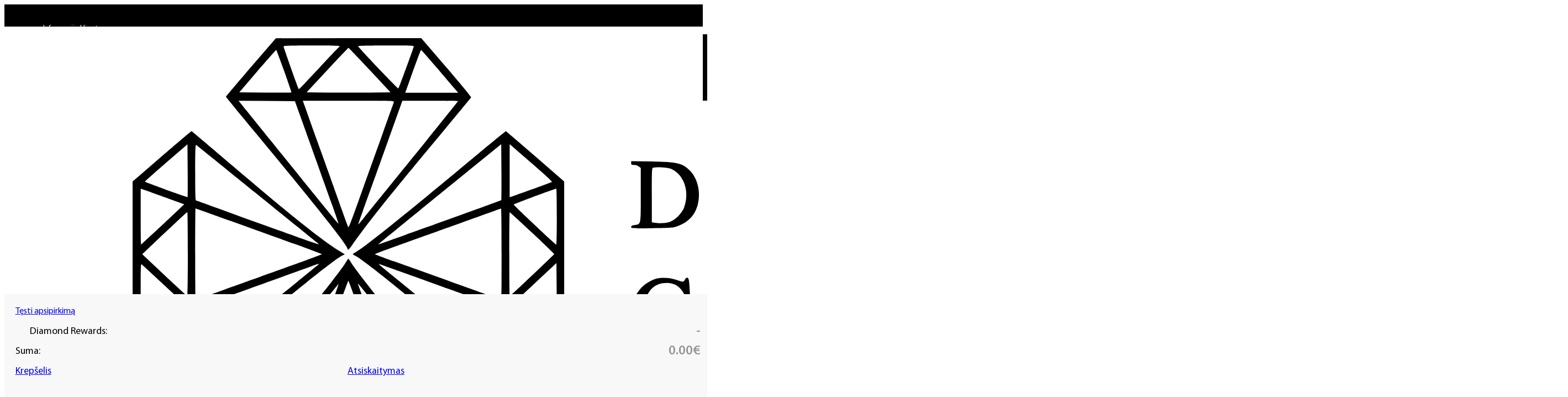

--- FILE ---
content_type: text/html; charset=UTF-8
request_url: https://diamondline.lt/produktu-kategorija/dizainui/stampavimo-geliai/
body_size: 122848
content:
<!DOCTYPE html>
<html lang="lt-LT">
<head>
<meta charset="UTF-8">
<meta name="viewport" content="width=device-width, initial-scale=1">
	<script type="text/javascript">function theChampLoadEvent(e){var t=window.onload;if(typeof window.onload!="function"){window.onload=e}else{window.onload=function(){t();e()}}}</script>
		<script type="text/javascript">var theChampDefaultLang = 'lt_LT', theChampCloseIconPath = 'https://diamondline.lt/wp-content/plugins/super-socializer/images/close.png';</script>
		<script>var theChampSiteUrl = 'https://diamondline.lt', theChampVerified = 0, theChampEmailPopup = 0, heateorSsMoreSharePopupSearchText = 'Search';</script>
			<script>var theChampLoadingImgPath = 'https://diamondline.lt/wp-content/plugins/super-socializer/images/ajax_loader.gif'; var theChampAjaxUrl = 'https://diamondline.lt/wp-admin/admin-ajax.php'; var theChampRedirectionUrl = 'https://diamondline.lt/produktu-kategorija/dizainui/stampavimo-geliai/'; var theChampRegRedirectionUrl = 'https://diamondline.lt/produktu-kategorija/dizainui/stampavimo-geliai/'; </script>
				<script> var theChampFBKey = '873663851588625', theChampSameTabLogin = '1', theChampVerified = 0; var theChampAjaxUrl = 'https://diamondline.lt/wp-admin/admin-ajax.php'; var theChampPopupTitle = ''; var theChampEmailPopup = 0; var theChampEmailAjaxUrl = 'https://diamondline.lt/wp-admin/admin-ajax.php'; var theChampEmailPopupTitle = ''; var theChampEmailPopupErrorMsg = ''; var theChampEmailPopupUniqueId = ''; var theChampEmailPopupVerifyMessage = ''; var theChampSteamAuthUrl = ""; var theChampCurrentPageUrl = 'https%3A%2F%2Fdiamondline.lt%2Fproduktu-kategorija%2Fdizainui%2Fstampavimo-geliai%2F';  var heateorMSEnabled = 0, theChampTwitterAuthUrl = theChampSiteUrl + "?SuperSocializerAuth=Twitter&super_socializer_redirect_to=" + theChampCurrentPageUrl, theChampLineAuthUrl = theChampSiteUrl + "?SuperSocializerAuth=Line&super_socializer_redirect_to=" + theChampCurrentPageUrl, theChampLiveAuthUrl = theChampSiteUrl + "?SuperSocializerAuth=Live&super_socializer_redirect_to=" + theChampCurrentPageUrl, theChampFacebookAuthUrl = theChampSiteUrl + "?SuperSocializerAuth=Facebook&super_socializer_redirect_to=" + theChampCurrentPageUrl, theChampYahooAuthUrl = theChampSiteUrl + "?SuperSocializerAuth=Yahoo&super_socializer_redirect_to=" + theChampCurrentPageUrl, theChampGoogleAuthUrl = theChampSiteUrl + "?SuperSocializerAuth=Google&super_socializer_redirect_to=" + theChampCurrentPageUrl, theChampYoutubeAuthUrl = theChampSiteUrl + "?SuperSocializerAuth=Youtube&super_socializer_redirect_to=" + theChampCurrentPageUrl, theChampVkontakteAuthUrl = theChampSiteUrl + "?SuperSocializerAuth=Vkontakte&super_socializer_redirect_to=" + theChampCurrentPageUrl, theChampLinkedinAuthUrl = theChampSiteUrl + "?SuperSocializerAuth=Linkedin&super_socializer_redirect_to=" + theChampCurrentPageUrl, theChampInstagramAuthUrl = theChampSiteUrl + "?SuperSocializerAuth=Instagram&super_socializer_redirect_to=" + theChampCurrentPageUrl, theChampWordpressAuthUrl = theChampSiteUrl + "?SuperSocializerAuth=Wordpress&super_socializer_redirect_to=" + theChampCurrentPageUrl, theChampDribbbleAuthUrl = theChampSiteUrl + "?SuperSocializerAuth=Dribbble&super_socializer_redirect_to=" + theChampCurrentPageUrl, theChampGithubAuthUrl = theChampSiteUrl + "?SuperSocializerAuth=Github&super_socializer_redirect_to=" + theChampCurrentPageUrl, theChampSpotifyAuthUrl = theChampSiteUrl + "?SuperSocializerAuth=Spotify&super_socializer_redirect_to=" + theChampCurrentPageUrl, theChampKakaoAuthUrl = theChampSiteUrl + "?SuperSocializerAuth=Kakao&super_socializer_redirect_to=" + theChampCurrentPageUrl, theChampTwitchAuthUrl = theChampSiteUrl + "?SuperSocializerAuth=Twitch&super_socializer_redirect_to=" + theChampCurrentPageUrl, theChampRedditAuthUrl = theChampSiteUrl + "?SuperSocializerAuth=Reddit&super_socializer_redirect_to=" + theChampCurrentPageUrl, theChampDisqusAuthUrl = theChampSiteUrl + "?SuperSocializerAuth=Disqus&super_socializer_redirect_to=" + theChampCurrentPageUrl, theChampDropboxAuthUrl = theChampSiteUrl + "?SuperSocializerAuth=Dropbox&super_socializer_redirect_to=" + theChampCurrentPageUrl, theChampFoursquareAuthUrl = theChampSiteUrl + "?SuperSocializerAuth=Foursquare&super_socializer_redirect_to=" + theChampCurrentPageUrl, theChampAmazonAuthUrl = theChampSiteUrl + "?SuperSocializerAuth=Amazon&super_socializer_redirect_to=" + theChampCurrentPageUrl, theChampStackoverflowAuthUrl = theChampSiteUrl + "?SuperSocializerAuth=Stackoverflow&super_socializer_redirect_to=" + theChampCurrentPageUrl, theChampDiscordAuthUrl = theChampSiteUrl + "?SuperSocializerAuth=Discord&super_socializer_redirect_to=" + theChampCurrentPageUrl, theChampMailruAuthUrl = theChampSiteUrl + "?SuperSocializerAuth=Mailru&super_socializer_redirect_to=" + theChampCurrentPageUrl, theChampYandexAuthUrl = theChampSiteUrl + "?SuperSocializerAuth=Yandex&super_socializer_redirect_to=" + theChampCurrentPageUrl; theChampOdnoklassnikiAuthUrl = theChampSiteUrl + "?SuperSocializerAuth=Odnoklassniki&super_socializer_redirect_to=" + theChampCurrentPageUrl;</script>
			<style type="text/css">
						.the_champ_button_instagram span.the_champ_svg,a.the_champ_instagram span.the_champ_svg{background:radial-gradient(circle at 30% 107%,#fdf497 0,#fdf497 5%,#fd5949 45%,#d6249f 60%,#285aeb 90%)}
					.the_champ_horizontal_sharing .the_champ_svg,.heateor_ss_standard_follow_icons_container .the_champ_svg{
					color: #fff;
				border-width: 0px;
		border-style: solid;
		border-color: transparent;
	}
		.the_champ_horizontal_sharing .theChampTCBackground{
		color:#666;
	}
		.the_champ_horizontal_sharing span.the_champ_svg:hover,.heateor_ss_standard_follow_icons_container span.the_champ_svg:hover{
				border-color: transparent;
	}
		.the_champ_vertical_sharing span.the_champ_svg,.heateor_ss_floating_follow_icons_container span.the_champ_svg{
					color: #fff;
				border-width: 0px;
		border-style: solid;
		border-color: transparent;
	}
		.the_champ_vertical_sharing .theChampTCBackground{
		color:#666;
	}
		.the_champ_vertical_sharing span.the_champ_svg:hover,.heateor_ss_floating_follow_icons_container span.the_champ_svg:hover{
						border-color: transparent;
		}
	@media screen and (max-width:783px){.the_champ_vertical_sharing{display:none!important}}div.heateor_ss_mobile_footer{display:none;}@media screen and (max-width:783px){div.the_champ_bottom_sharing div.the_champ_sharing_ul .theChampTCBackground{width:100%!important;background-color:white}div.the_champ_bottom_sharing{width:100%!important;left:0!important;}div.the_champ_bottom_sharing a{width:14.285714285714% !important;margin:0!important;padding:0!important;}div.the_champ_bottom_sharing .the_champ_svg{width:100%!important;}div.the_champ_bottom_sharing div.theChampTotalShareCount{font-size:.7em!important;line-height:28px!important}div.the_champ_bottom_sharing div.theChampTotalShareText{font-size:.5em!important;line-height:0px!important}div.heateor_ss_mobile_footer{display:block;height:40px;}.the_champ_bottom_sharing{padding:0!important;display:block!important;width: auto!important;bottom:-2px!important;top: auto!important;}.the_champ_bottom_sharing .the_champ_square_count{line-height: inherit;}.the_champ_bottom_sharing .theChampSharingArrow{display:none;}.the_champ_bottom_sharing .theChampTCBackground{margin-right: 1.1em !important}}</style>
	<meta name='robots' content='index, follow, max-image-preview:large, max-snippet:-1, max-video-preview:-1' />

<!-- Google Tag Manager for WordPress by gtm4wp.com -->
<script data-cfasync="false" data-pagespeed-no-defer>
	var gtm4wp_datalayer_name = "dataLayer";
	var dataLayer = dataLayer || [];
	const gtm4wp_use_sku_instead = 0;
	const gtm4wp_currency = 'EUR';
	const gtm4wp_product_per_impression = 10;
	const gtm4wp_clear_ecommerce = false;
	const gtm4wp_datalayer_max_timeout = 2000;
</script>
<!-- End Google Tag Manager for WordPress by gtm4wp.com --><!-- Google tag (gtag.js) consent mode dataLayer added by Site Kit -->
<script id="google_gtagjs-js-consent-mode-data-layer">
window.dataLayer = window.dataLayer || [];function gtag(){dataLayer.push(arguments);}
gtag('consent', 'default', {"ad_personalization":"denied","ad_storage":"denied","ad_user_data":"denied","analytics_storage":"denied","functionality_storage":"denied","security_storage":"denied","personalization_storage":"denied","region":["AT","BE","BG","CH","CY","CZ","DE","DK","EE","ES","FI","FR","GB","GR","HR","HU","IE","IS","IT","LI","LT","LU","LV","MT","NL","NO","PL","PT","RO","SE","SI","SK"],"wait_for_update":500});
window._googlesitekitConsentCategoryMap = {"statistics":["analytics_storage"],"marketing":["ad_storage","ad_user_data","ad_personalization"],"functional":["functionality_storage","security_storage"],"preferences":["personalization_storage"]};
window._googlesitekitConsents = {"ad_personalization":"denied","ad_storage":"denied","ad_user_data":"denied","analytics_storage":"denied","functionality_storage":"denied","security_storage":"denied","personalization_storage":"denied","region":["AT","BE","BG","CH","CY","CZ","DE","DK","EE","ES","FI","FR","GB","GR","HR","HU","IE","IS","IT","LI","LT","LU","LV","MT","NL","NO","PL","PT","RO","SE","SI","SK"],"wait_for_update":500};
</script>
<!-- End Google tag (gtag.js) consent mode dataLayer added by Site Kit -->

	<!-- This site is optimized with the Yoast SEO plugin v26.8 - https://yoast.com/product/yoast-seo-wordpress/ -->
	<title>Štampavimo geliai - Diamond Cosmetics Line</title>
	<link rel="canonical" href="https://diamondline.lt/produktu-kategorija/dizaino-dekoravimo-priemones/stampavimo-priemones/stampavimo-geliai/" />
	<meta property="og:locale" content="lt_LT" />
	<meta property="og:type" content="article" />
	<meta property="og:title" content="Štampavimo geliai - Diamond Cosmetics Line" />
	<meta property="og:url" content="https://diamondline.lt/produktu-kategorija/dizaino-dekoravimo-priemones/stampavimo-priemones/stampavimo-geliai/" />
	<meta property="og:site_name" content="Diamond Cosmetics Line" />
	<meta property="og:image" content="https://diamondline.lt/wp-content/uploads/Socials_Preview.jpg" />
	<meta property="og:image:width" content="1200" />
	<meta property="og:image:height" content="630" />
	<meta property="og:image:type" content="image/jpeg" />
	<meta name="twitter:card" content="summary_large_image" />
	<script type="application/ld+json" class="yoast-schema-graph">{"@context":"https://schema.org","@graph":[{"@type":"CollectionPage","@id":"https://diamondline.lt/produktu-kategorija/dizaino-dekoravimo-priemones/stampavimo-priemones/stampavimo-geliai/","url":"https://diamondline.lt/produktu-kategorija/dizaino-dekoravimo-priemones/stampavimo-priemones/stampavimo-geliai/","name":"Štampavimo geliai - Diamond Cosmetics Line","isPartOf":{"@id":"https://diamondline.lt/#website"},"primaryImageOfPage":{"@id":"https://diamondline.lt/produktu-kategorija/dizaino-dekoravimo-priemones/stampavimo-priemones/stampavimo-geliai/#primaryimage"},"image":{"@id":"https://diamondline.lt/produktu-kategorija/dizaino-dekoravimo-priemones/stampavimo-priemones/stampavimo-geliai/#primaryimage"},"thumbnailUrl":"https://diamondline.lt/wp-content/uploads/diamond-cosmetics-line-stamping-gel-white-1.jpg","breadcrumb":{"@id":"https://diamondline.lt/produktu-kategorija/dizaino-dekoravimo-priemones/stampavimo-priemones/stampavimo-geliai/#breadcrumb"},"inLanguage":"lt-LT"},{"@type":"ImageObject","inLanguage":"lt-LT","@id":"https://diamondline.lt/produktu-kategorija/dizaino-dekoravimo-priemones/stampavimo-priemones/stampavimo-geliai/#primaryimage","url":"https://diamondline.lt/wp-content/uploads/diamond-cosmetics-line-stamping-gel-white-1.jpg","contentUrl":"https://diamondline.lt/wp-content/uploads/diamond-cosmetics-line-stamping-gel-white-1.jpg","width":500,"height":500},{"@type":"BreadcrumbList","@id":"https://diamondline.lt/produktu-kategorija/dizaino-dekoravimo-priemones/stampavimo-priemones/stampavimo-geliai/#breadcrumb","itemListElement":[{"@type":"ListItem","position":1,"name":"Home","item":"https://diamondline.lt/"},{"@type":"ListItem","position":2,"name":"Dizaino/dekoravimo priemonės","item":"https://diamondline.lt/produktu-kategorija/dizaino-dekoravimo-priemones/"},{"@type":"ListItem","position":3,"name":"Štampavimo priemonės","item":"https://diamondline.lt/produktu-kategorija/dizaino-dekoravimo-priemones/stampavimo-priemones/"},{"@type":"ListItem","position":4,"name":"Štampavimo geliai"}]},{"@type":"WebSite","@id":"https://diamondline.lt/#website","url":"https://diamondline.lt/","name":"Diamond Cosmetics Line","description":"Elektroninė parduotuvė – Nagų priežiūros, manikiūro ir pedikiūro priemonės","potentialAction":[{"@type":"SearchAction","target":{"@type":"EntryPoint","urlTemplate":"https://diamondline.lt/?s={search_term_string}"},"query-input":{"@type":"PropertyValueSpecification","valueRequired":true,"valueName":"search_term_string"}}],"inLanguage":"lt-LT"}]}</script>
	<!-- / Yoast SEO plugin. -->


<link rel='dns-prefetch' href='//omnisnippet1.com' />
<link rel='dns-prefetch' href='//code.jquery.com' />
<link rel='dns-prefetch' href='//cdn.jsdelivr.net' />
<link rel='dns-prefetch' href='//capi-automation.s3.us-east-2.amazonaws.com' />
<link rel='dns-prefetch' href='//www.googletagmanager.com' />
<link rel="alternate" type="application/rss+xml" title="Diamond Cosmetics Line &raquo; Įrašų RSS srautas" href="https://diamondline.lt/feed/" />
<link rel="alternate" type="application/rss+xml" title="Diamond Cosmetics Line &raquo; Komentarų RSS srautas" href="https://diamondline.lt/comments/feed/" />
<link rel="alternate" type="application/rss+xml" title="Diamond Cosmetics Line &raquo; Štampavimo geliai Kategorija srautas" href="https://diamondline.lt/produktu-kategorija/dizaino-dekoravimo-priemones/stampavimo-priemones/stampavimo-geliai/feed/" />
<style id='wp-img-auto-sizes-contain-inline-css'>
img:is([sizes=auto i],[sizes^="auto," i]){contain-intrinsic-size:3000px 1500px}
/*# sourceURL=wp-img-auto-sizes-contain-inline-css */
</style>
<link rel='stylesheet' id='omnisend-woocommerce-checkout-block-checkout-newsletter-subscription-block-css' href='https://diamondline.lt/wp-content/plugins/omnisend-connect/includes/blocks/build/omnisend-checkout-block.css?ver=0.1.1' media='all' />
<style id='wp-emoji-styles-inline-css'>

	img.wp-smiley, img.emoji {
		display: inline !important;
		border: none !important;
		box-shadow: none !important;
		height: 1em !important;
		width: 1em !important;
		margin: 0 0.07em !important;
		vertical-align: -0.1em !important;
		background: none !important;
		padding: 0 !important;
	}
/*# sourceURL=wp-emoji-styles-inline-css */
</style>
<style id='classic-theme-styles-inline-css'>
/*! This file is auto-generated */
.wp-block-button__link{color:#fff;background-color:#32373c;border-radius:9999px;box-shadow:none;text-decoration:none;padding:calc(.667em + 2px) calc(1.333em + 2px);font-size:1.125em}.wp-block-file__button{background:#32373c;color:#fff;text-decoration:none}
/*# sourceURL=/wp-includes/css/classic-themes.min.css */
</style>
<link rel='stylesheet' id='automaticcss-core-css' href='https://diamondline.lt/wp-content/uploads/automatic-css/automatic.css?ver=1734605581' media='all' />
<style id='automaticcss-core-inline-css'>
/* File: automatic-custom-css.css - Version: 3.0.10 - Generated: 2024-12-19 13:53:01 */

/*# sourceURL=automaticcss-core-inline-css */
</style>
<link rel='stylesheet' id='automaticcss-gutenberg-css' href='https://diamondline.lt/wp-content/uploads/automatic-css/automatic-gutenberg.css?ver=1734605582' media='all' />
<link rel='stylesheet' id='lookbook-style-css' href='https://diamondline.lt/wp-content/plugins/lookbook-plugin/css/lookbook.css?ver=1769459592' media='all' />
<link rel='stylesheet' id='upcross-popup-style-css' href='https://diamondline.lt/wp-content/plugins/upcross-popup/assets/css/popup-style.css?ver=1749633952' media='all' />
<link rel='stylesheet' id='woo-lithuaniapost-css' href='https://diamondline.lt/wp-content/plugins/woo-lithuaniapost-main/public/css/woo-lithuaniapost-public.css?ver=1.0.1' media='all' />
<style>@import url('https://cdn.jsdelivr.net/npm/select2@4.1.0-rc.0/dist/css/select2.min.css?ver=4.1.0-rc.0') layer(bricks);</style><style id='woocommerce-inline-inline-css'>
.woocommerce form .form-row .required { visibility: visible; }
/*# sourceURL=woocommerce-inline-inline-css */
</style>
<link rel='stylesheet' id='wt-import-export-for-woo-css' href='https://diamondline.lt/wp-content/plugins/wt-import-export-for-woo/public/css/wt-import-export-for-woo-public.css?ver=1.2.6' media='all' />
<link rel='stylesheet' id='montonio-style-css' href='https://diamondline.lt/wp-content/plugins/montonio-for-woocommerce/assets/css/montonio-style.css?ver=9.3.2' media='all' />
<link rel='stylesheet' id='bricks-frontend-css' href='https://diamondline.lt/wp-content/themes/bricks/assets/css/frontend-light-layer.min.css?ver=1764506023' media='all' />
<style id='bricks-frontend-inline-css'>
#buwoo-notice {cursor: pointer;position: fixed;right: 0px;z-index: 9999;bottom: 0px;margin-bottom: 15px; margin-right: 15px;} #buwoo-notice .notice-content{position: static; -webkit-transition: -webkit-transform 0.5s cubic-bezier(0.77, 0, 0.175, 1), box-shadow 0.5s cubic-bezier(0.77, 0, 0.175, 1); -o-transition: -o-transform 0.5s cubic-bezier(0.77, 0, 0.175, 1), box-shadow 0.5s cubic-bezier(0.77, 0, 0.175, 1); -moz-transition: -moz-transform 0.5s cubic-bezier(0.77, 0, 0.175, 1), box-shadow 0.5s cubic-bezier(0.77, 0, 0.175, 1); transition: transform 0.5s cubic-bezier(0.77, 0, 0.175, 1), box-shadow 0.5s cubic-bezier(0.77, 0, 0.175, 1); -webkit-transform: translate(110%, 0); -o-transform: translate(110%, 0); -moz-transform: translate(110%, 0); transform: translate(110%, 0);} .slide-from-right{-webkit-transform: none!important;-ms-transform: none !important;-moz-transform: none!important;transform: none!important;}
@font-face{font-family:"Myriad Pro";font-weight:300;font-display:swap;src:url(https://diamondline.lt/wp-content/uploads/MyriadPro-Light.ttf) format("truetype");}@font-face{font-family:"Myriad Pro";font-weight:400;font-display:swap;src:url(https://diamondline.lt/wp-content/uploads/MYRIADPRO-REGULAR.ttf) format("truetype");}@font-face{font-family:"Myriad Pro";font-weight:600;font-display:swap;src:url(https://diamondline.lt/wp-content/uploads/MYRIADPRO-SEMIBOLD.ttf) format("truetype");}@font-face{font-family:"Myriad Pro";font-weight:700;font-display:swap;src:url(https://diamondline.lt/wp-content/uploads/MYRIADPRO-BOLD.ttf) format("truetype");}
@font-face{font-family:"Mulish";font-weight:400;font-display:swap;src:url(https://diamondline.lt/wp-content/uploads/Mulish-Regular.ttf) format("truetype");}@font-face{font-family:"Mulish";font-weight:700;font-display:swap;src:url(https://diamondline.lt/wp-content/uploads/Mulish-Bold.ttf) format("truetype");}@font-face{font-family:"Mulish";font-weight:900;font-display:swap;src:url(https://diamondline.lt/wp-content/uploads/Mulish-Black.ttf) format("truetype");}
@font-face{font-family:"Outfit";font-weight:400;font-display:swap;src:url(https://diamondline.lt/wp-content/uploads/OutfitRegular.ttf) format("truetype");}@font-face{font-family:"Outfit";font-weight:700;font-display:swap;src:url(https://diamondline.lt/wp-content/uploads/OutfitBold.ttf) format("truetype");}@font-face{font-family:"Outfit";font-weight:900;font-display:swap;src:url(https://diamondline.lt/wp-content/uploads/OutfitBlack.ttf) format("truetype");}
@font-face{font-family:"Playfair display";font-weight:400;font-display:swap;src:url(https://diamondline.lt/wp-content/uploads/PlayfairDisplay-Regular.ttf) format("truetype");}@font-face{font-family:"Playfair display";font-weight:700;font-display:swap;src:url(https://diamondline.lt/wp-content/uploads/PlayfairDisplay-Bold.ttf) format("truetype");}@font-face{font-family:"Playfair display";font-weight:900;font-display:swap;src:url(https://diamondline.lt/wp-content/uploads/PlayfairDisplay-Black.ttf) format("truetype");}

/*# sourceURL=bricks-frontend-inline-css */
</style>
<link rel='stylesheet' id='bricks-child-css' href='https://diamondline.lt/wp-content/themes/bricks-child/style.css?ver=1732590366' media='all' />
<link rel='stylesheet' id='bricks-woocommerce-css' href='https://diamondline.lt/wp-content/themes/bricks/assets/css/integrations/woocommerce-layer.min.css?ver=1764506023' media='all' />
<link rel='stylesheet' id='bricks-color-palettes-css' href='https://diamondline.lt/wp-content/uploads/bricks/css/color-palettes.min.css?ver=1765461427' media='all' />
<link rel='stylesheet' id='bricks-theme-style-global-css' href='https://diamondline.lt/wp-content/uploads/bricks/css/theme-style-global.min.css?ver=1765461429' media='all' />
<link rel='stylesheet' id='bricks-post-61425-css' href='https://diamondline.lt/wp-content/uploads/bricks/css/post-61425.min.css?ver=1765461442' media='all' />
<link rel='stylesheet' id='bricks-post-73102-css' href='https://diamondline.lt/wp-content/uploads/bricks/css/post-73102.min.css?ver=1765461437' media='all' />
<link rel='stylesheet' id='bricks-post-61259-css' href='https://diamondline.lt/wp-content/uploads/bricks/css/post-61259.min.css?ver=1765461445' media='all' />
<link rel='stylesheet' id='bricks-post-61260-css' href='https://diamondline.lt/wp-content/uploads/bricks/css/post-61260.min.css?ver=1765461444' media='all' />
<link rel='stylesheet' id='bricks-global-custom-css-css' href='https://diamondline.lt/wp-content/uploads/bricks/css/global-custom-css.min.css?ver=1765461427' media='all' />
<link rel='stylesheet' id='bricks-font-awesome-6-brands-css' href='https://diamondline.lt/wp-content/themes/bricks/assets/css/libs/font-awesome-6-brands-layer.min.css?ver=1764506023' media='all' />
<link rel='stylesheet' id='bricks-ionicons-css' href='https://diamondline.lt/wp-content/themes/bricks/assets/css/libs/ionicons-layer.min.css?ver=1764506023' media='all' />
<link rel='stylesheet' id='bricks-themify-icons-css' href='https://diamondline.lt/wp-content/themes/bricks/assets/css/libs/themify-icons-layer.min.css?ver=1764506023' media='all' />
<link rel='stylesheet' id='bricks-ajax-loader-css' href='https://diamondline.lt/wp-content/themes/bricks/assets/css/libs/loading-animation-layer.min.css?ver=1764506023' media='all' />
<link rel='stylesheet' id='dashicons-css' href='https://diamondline.lt/wp-includes/css/dashicons.min.css?ver=6.9' media='all' />
<link rel='stylesheet' id='thickbox-css' href='https://diamondline.lt/wp-includes/js/thickbox/thickbox.css?ver=6.9' media='all' />
<link rel='stylesheet' id='the_champ_frontend_css-css' href='https://diamondline.lt/wp-content/plugins/super-socializer/css/front.css?ver=7.14.5' media='all' />
<link rel='stylesheet' id='bu-cart-counter-css' href='https://diamondline.lt/wp-content/plugins/bricksultimate/assets/css/elements/bucartcounter.min.css?ver=1739370958' media='all' />
<link rel='stylesheet' id='bu-item-qty-css' href='https://diamondline.lt/wp-content/plugins/bricksultimate/assets/css/elements/buitemqty.min.css?ver=1739370958' media='all' />
<link rel='stylesheet' id='bu-cart-content-css' href='https://diamondline.lt/wp-content/plugins/bricksultimate/assets/css/elements/cartcontent.min.css?ver=1739370958' media='all' />
<link rel='stylesheet' id='automaticcss-bricks-css' href='https://diamondline.lt/wp-content/uploads/automatic-css/automatic-bricks.css?ver=1734605582' media='all' />
<link rel='stylesheet' id='color-scheme-switcher-frontend-css' href='https://diamondline.lt/wp-content/plugins/automaticcss-plugin/classes/Features/Color_Scheme_Switcher/css/frontend.css?ver=1764505928' media='all' />
<style id='bricks-frontend-inline-inline-css'>
.sticky-header {background-color: var(--white); box-shadow: 0px 3px 13px 2px var(--black-trans-20); padding-top: var(--space-xs); padding-right: var(--space-m); padding-bottom: var(--space-xs); padding-left: var(--space-m)}@media (max-width: 991px) {.sticky-header {display: none}}.sticky-header__nav-menu .bricks-nav-menu > li > a {justify-content: flex-start}.sticky-header__nav-menu .bricks-nav-menu > li > .brx-submenu-toggle {justify-content: flex-start}.sticky-header__nav-menu .bricks-nav-menu {flex-direction: row}.sticky-header__nav-menu .bricks-nav-menu > li {margin-right: 0; margin-left: 0}.header-mid__tools {column-gap: var(--space-s)}@media (max-width: 767px) {.header-mid__tools {column-gap: 0.2rem}}.sticky-search-bar-section {margin-top: var(--space-xs)}.header-top {background-color: var(--bg-ultra-dark); padding-top: var(--space-xs); padding-right: var(--space-m); padding-bottom: var(--space-xs); padding-left: var(--space-m); height: 4rem; justify-content: center}.header-top__container {flex-direction: row; justify-content: space-between; align-items: center}@media (max-width: 767px) {.header-top__container {justify-content: center}}.header-mid__btn-icon {font-size: var(--text-s); color: var(--white); fill: var(--white)}.header-mid__btn-info {font-size: var(--text-s); font-style: normal; font-weight: 600; color: var(--white)}@media (max-width: 991px) {.mobile-info-bar__slide-1 {background-color: var(--black)}}@media (max-width: 478px) {.mobile-info-bar__info {font-size: var(--text-xs)}}.header-mid {background-color: var(--white); padding-right: var(--space-m); padding-left: var(--space-m); border-top: 1px solid var(--neutral-trans-10); flex-direction: row; flex-wrap: nowrap; position: relative; display: flex; justify-content: center; align-self: center !important; row-gap: var(--space-xs)}@media (max-width: 478px) {.header-mid {flex-direction: row}}.mm__toggle-open {font-size: 2.4rem; visibility: hidden}@media (max-width: 991px) {.mm__toggle-open {font-size: 2.4rem; visibility: visible}}.header-mid__logo {padding-top: 0.6rem; padding-bottom: 0.6rem; width: 20rem}@media (max-width: 991px) {.header-mid__logo {width: 18rem}}@media (max-width: 767px) {.header-mid__logo {width: 16rem}}@media (max-width: 478px) {.header-mid__logo {width: auto; max-width: 12rem}}.mobile-menu-contact {column-gap: var(--space-s); padding-top: 9px; padding-right: var(--space-xs); padding-bottom: 9px; padding-left: var(--space-xs); background-color: var(--text-dark); flex-direction: row; justify-content: center; align-items: center}.mobile-menu-contact-item {column-gap: 6px}.mobile-menu-contact-item-icon {font-size: 20px; color: var(--white); fill: var(--white)}.mobile-menu-contact-item-info {font-size: var(--text-xs); color: var(--white)}.header-bottom {padding-top: 0; padding-right: var(--space-m); padding-bottom: 0; padding-left: var(--space-m); width: 100%; background-color: #f2f2f2}@media (max-width: 991px) {.header-bottom {display: none}}.dl-mini-cart[data-direction] .brx-offcanvas-inner {width: 400px}.cart {background-color: var(--white); padding-top: 0; padding-right: 0; padding-bottom: 0; padding-left: 0}.dl-mini-cart__content {row-gap: 0px; flex-wrap: nowrap}.dl-mini-cart__header {width: 100%; padding-top: var(--space-s); padding-right: var(--space-s); padding-bottom: var(--space-s); padding-left: var(--space-s); background-color: #f8f8f8; display: flex; flex-wrap: nowrap; flex-direction: row; justify-content: space-between; align-items: center}.dl-mini-cart__header-title {font-weight: 600; font-size: var(--text-l)}.dl-mini-cart__bottom-bar {padding-top: var(--space-s); padding-right: var(--space-s); padding-bottom: var(--space-s); padding-left: var(--space-s); background-color: #f8f8f8; position: fixed; bottom: 0px; height: 188px}.rewards-discount-shortcode {font-size: var(--text-l); text-align: right; font-weight: 600; color: var(--black-trans-40); width: auto}.dl-mini-cart__btn {font-size: var(--text-m)}.product-archive-section {background-color: var(--white); padding-top: var(--space-m); padding-bottom: var(--space-m)}.product-archive-section__container {row-gap: var(--space-xl); flex-direction: column; align-items: center}.product-archive-section__heading {font-size: var(--text-xxl); text-align: center; font-weight: 500}.product-archive-section__grid {display: grid; align-items: initial; grid-gap: var(--space-s) var(--space-s); grid-template-columns: var(--grid-4); padding-left: 0; margin-top: 0; margin-bottom: 0}@media (max-width: 991px) {.product-archive-section__grid {grid-template-columns: var(--grid-4)}}@media (max-width: 767px) {.product-archive-section__grid {grid-template-columns: var(--grid-3)}}@media (max-width: 478px) {.product-archive-section__grid {grid-template-columns: var(--grid-2)}}.card-products__wrapper {position: relative; border: 1px solid rgba(0, 0, 0, 0); padding-top: var(--space-xs); padding-right: var(--space-xs); padding-bottom: var(--space-xs); padding-left: var(--space-xs); transition: border 0.3s ease; align-items: center}.card-products__wrapper:hover {border: 1px solid #eeeeee}.card-products {row-gap: 0px; justify-content: space-between; flex-grow: 1}.card-products__img-wrapper {position: relative; isolation: isolate}.card-products__img {z-index: -1}.card-products__img:not(.tag), .card-products__img img {object-fit: cover; object-position: 50%}.card-products__badges {column-gap: 5px; row-gap: 5px; position: absolute; top: 0px; left: 0px; z-index: 2; flex-direction: row; padding-top: 0; padding-right: 0; padding-bottom: 0; padding-left: 0; flex-wrap: wrap; display: grid; align-items: initial; grid-template-columns: var(--grid-2-3); justify-items: space-between; width: 100%}.card-products__out-of-stock {background-color: var(--black); display: flex; padding-top: 1px; padding-right: 5px; padding-bottom: 0; padding-left: 5px; height: 22px; text-align: center; align-self: center !important; align-items: center; justify-content: center}.card-products__badge-text {color: var(--white); font-size: 12px; font-weight: 500; line-height: 1}.card-products__badge {background-color: var(--primary); padding-top: 1px; padding-right: 5px; padding-bottom: 0; padding-left: 5px; line-height: 1; font-size: var(--text-xs); text-align: center; height: 22px; display: flex; align-items: center; align-self: center !important; justify-content: center}@media (max-width: 767px) {.card-products__badge {padding-right: 2px; padding-left: 2px}}.card-products__badge-hot {background-color: var(--accent)}.card-products__badge-custom {background-color: rgba(238, 238, 238, 0.75); color: var(--base)}.card-products__badge-custom { backdrop-filter: blur(1px);}.card-products__badge-sale {width: 42px; height: 42px; background-color: var(--black); color: var(--white); text-align: center; font-size: var(--text-m); font-weight: 500; line-height: 0.82; border-radius: 50%; padding-top: 1px; padding-bottom: 0; display: flex; align-items: center; justify-content: center}@media (max-width: 478px) {.card-products__badge-sale {width: 37px; height: 36px}}.card-products__info {flex-direction: column; row-gap: var(--space-xs); padding-top: var(--space-xs); padding-right: 0; padding-bottom: 0; padding-left: 0; justify-content: space-between; flex-grow: 1; display: flex}.card-products__title {font-size: var(--text-m); text-align: center; font-weight: 300; line-height: 1.33}@media (max-width: 478px) {.card-products__title {font-size: var(--text-m); padding-right: 0; padding-left: 0}}.card-products__price .price del, .card-products__price .price > span {font-size: var(--text-m); color: var(--neutral-trans-40)}.card-products__price .price ins {color: var(--primary); font-size: var(--text-l); font-weight: 600}.card-products__price {text-align: center; font-size: var(--text-s)}.pre-footer {background-color: var(--secondary); padding-top: var(--space-m); padding-right: var(--space-m); padding-bottom: var(--space-m); padding-left: var(--space-m)}@media (max-width: 478px) {.pre-footer {padding-top: var(--space-m); padding-bottom: var(--space-m)}}.icon-block .icon {margin-bottom: var(--space-xs)}.footer {background-color: var(--white); padding-top: var(--space-l); padding-right: var(--space-m); padding-bottom: var(--space-s); padding-left: var(--space-m); border-top: 2px solid #ddd}.footer__container {row-gap: var(--space-s)}.footer__container-top {display: grid; align-items: initial; grid-gap: var(--space-xl); grid-template-columns: var(--grid-4)}@media (max-width: 991px) {.footer__container-top {flex-wrap: wrap; grid-template-columns: var(--grid-2)}}@media (max-width: 767px) {.footer__container-top {flex-direction: row; grid-template-columns: var(--grid-1)}}.footer__container-info {row-gap: var(--space-m); padding-top: 0; padding-right: 0; padding-bottom: 0; padding-left: 0}@media (max-width: 991px) {.footer__container-info {max-width: 100%}}@media (max-width: 767px) {.footer__container-info {width: 100%; max-width: 100%}}.footer__logo {width: 155px}.footer__container-contact {row-gap: var(--space-xs); padding-left: 0; margin-top: 0; margin-bottom: 0}.footer__contact-element-link {flex-wrap: nowrap; flex-direction: row; align-items: center; column-gap: var(--space-xs); color: var(--neutral-trans-80)}.footer__contact-element-link:hover {color: var(--neutral)}.footer__contact-icon {font-size: 24px}.footer__contact-info {margin-left: 0}.footer__menu-section {padding-top: 0; padding-right: 0; padding-bottom: 0; padding-left: 0; row-gap: var(--space-l); width: auto; flex-shrink: 0}.footer__menu-heading {text-transform: uppercase; font-size: var(--text-m)}.footer__menu .bricks-nav-menu {flex-direction: column; gap: var(--space-s)}.footer__menu .bricks-nav-menu > li {margin-left: 0}.footer__menu .bricks-nav-menu > li > a {color: var(--neutral-trans-80)}.footer__menu .bricks-nav-menu > li > .brx-submenu-toggle > * {color: var(--neutral-trans-80)}.footer__menu .bricks-nav-menu > li:hover > a {text-decoration: underline; color: var(--neutral)}.footer__menu .bricks-nav-menu > li:hover > .brx-submenu-toggle > * {text-decoration: underline; color: var(--neutral)}.footer__container-social {row-gap: var(--space-xs); padding-left: 0; margin-top: 0; margin-bottom: 0}.footer__social-link {flex-wrap: nowrap; flex-direction: row; align-items: center; column-gap: var(--space-xs); color: var(--neutral-trans-80); border-color: var(--neutral-trans-80)}.footer__social-link:hover {color: var(--neutral); border-color: var(--neutral)}.footer__social-icon {font-size: 14px; border: 1px solid var(--neutral-trans-80); border-radius: var(--radius-xl); width: 30px; height: 30px; display: flex; justify-content: center; align-items: center}.footer__social-info {margin-left: 0}.footer__divider.horizontal .line {width: 100%; border-top-width: 1px; border-top-color: var(--neutral-trans-10)}.footer__divider.vertical .line {border-right-width: 100%; border-right-color: var(--neutral-trans-10)}.footer__divider .line {height: 1px}.footer__divider .icon {color: var(--neutral-trans-10)}.footer__container-bot {flex-direction: row; justify-content: space-between; row-gap: var(--space-s); align-items: center}@media (max-width: 767px) {.footer__container-bot {flex-direction: column; flex-wrap: nowrap; align-items: flex-start; justify-content: flex-start}}.footer__credit-name {color: var(--neutral-trans-80); font-size: var(--text-s)}.footer__legal-links .bricks-nav-menu {flex-direction: row; gap: var(--space-xs)}.footer__legal-links .bricks-nav-menu > li {margin-left: 0}.footer__legal-links .bricks-nav-menu > li > a {font-size: var(--text-s); color: var(--neutral); font-weight: 600}.footer__legal-links .bricks-nav-menu > li > .brx-submenu-toggle > * {font-size: var(--text-s); color: var(--neutral); font-weight: 600}.footer__legal-links .bricks-nav-menu > li:hover > a {text-decoration: underline; color: var(--neutral)}.footer__legal-links .bricks-nav-menu > li:hover > .brx-submenu-toggle > * {text-decoration: underline; color: var(--neutral)}@media (max-width: 767px) {.footer__legal-links .bricks-nav-menu {gap: var(--space-s)}.footer__legal-links .bricks-nav-menu > li > a {justify-content: flex-start}.footer__legal-links .bricks-nav-menu > li > .brx-submenu-toggle {justify-content: flex-start}}@media (max-width: 478px) {.footer__legal-links {font-size: var(--text-xs)}.footer__legal-links .bricks-nav-menu > li > a {font-size: var(--text-xs)}.footer__legal-links .bricks-nav-menu > li > .brx-submenu-toggle > * {font-size: var(--text-xs)}}
/*# sourceURL=bricks-frontend-inline-inline-css */
</style>
<link rel='stylesheet' id='woo_discount_pro_style-css' href='https://diamondline.lt/wp-content/plugins/woo-discount-rules-pro/Assets/Css/awdr_style.css?ver=2.6.13' media='all' />
<link rel='stylesheet' id='cwginstock_frontend_css-css' href='https://diamondline.lt/wp-content/plugins/back-in-stock-notifier-for-woocommerce/assets/css/frontend.min.css?ver=6.3.0' media='' />
<link rel='stylesheet' id='cwginstock_bootstrap-css' href='https://diamondline.lt/wp-content/plugins/back-in-stock-notifier-for-woocommerce/assets/css/bootstrap.min.css?ver=6.3.0' media='' />
<script src="https://diamondline.lt/wp-includes/js/jquery/jquery.min.js?ver=3.7.1" id="jquery-core-js"></script>
<script src="https://diamondline.lt/wp-includes/js/jquery/jquery-migrate.min.js?ver=3.4.1" id="jquery-migrate-js"></script>
<script src="https://code.jquery.com/jquery-3.7.1.min.js?ver=3.7.1" id="jQuery-js"></script>
<script src="https://cdn.jsdelivr.net/npm/select2@4.1.0-rc.0/dist/js/select2.min.js?ver=4.1.0-rc.0" id="select2-js-js"></script>
<script id="woo-lithuaniapost-js-extra">
var woo_lithuaniapost = {"ajax_url":"https://diamondline.lt/wp-admin/admin-ajax.php"};
//# sourceURL=woo-lithuaniapost-js-extra
</script>
<script src="https://diamondline.lt/wp-content/plugins/woo-lithuaniapost-main/public/js/woo-lithuaniapost.js?ver=1.0.1" id="woo-lithuaniapost-js"></script>
<script src="https://diamondline.lt/wp-content/plugins/woo-lithuaniapost-main/public/js/woo-lithuaniapost-lpexpress-terminal-block.js?ver=1.0.1" id="woo-lithuaniapost-lpexpress-terminal-block-js"></script>
<script src="https://diamondline.lt/wp-content/plugins/woocommerce/assets/js/jquery-blockui/jquery.blockUI.min.js?ver=2.7.0-wc.10.4.3" id="wc-jquery-blockui-js" data-wp-strategy="defer"></script>
<script id="wc-add-to-cart-js-extra">
var wc_add_to_cart_params = {"ajax_url":"/wp-admin/admin-ajax.php","wc_ajax_url":"/?wc-ajax=%%endpoint%%","i18n_view_cart":"Krep\u0161elis","cart_url":"https://diamondline.lt/krepselis/","is_cart":"","cart_redirect_after_add":"no"};
//# sourceURL=wc-add-to-cart-js-extra
</script>
<script src="https://diamondline.lt/wp-content/plugins/woocommerce/assets/js/frontend/add-to-cart.min.js?ver=10.4.3" id="wc-add-to-cart-js" defer data-wp-strategy="defer"></script>
<script src="https://diamondline.lt/wp-content/plugins/woocommerce/assets/js/js-cookie/js.cookie.min.js?ver=2.1.4-wc.10.4.3" id="wc-js-cookie-js" defer data-wp-strategy="defer"></script>
<script id="woocommerce-js-extra">
var woocommerce_params = {"ajax_url":"/wp-admin/admin-ajax.php","wc_ajax_url":"/?wc-ajax=%%endpoint%%","i18n_password_show":"Rodyti slapta\u017eod\u012f","i18n_password_hide":"Sl\u0117pti slapta\u017eod\u012f"};
//# sourceURL=woocommerce-js-extra
</script>
<script src="https://diamondline.lt/wp-content/plugins/woocommerce/assets/js/frontend/woocommerce.min.js?ver=10.4.3" id="woocommerce-js" defer data-wp-strategy="defer"></script>
<script id="color-scheme-switcher-frontend-js-extra">
var acss = {"color_mode":"light","enable_client_color_preference":"false"};
//# sourceURL=color-scheme-switcher-frontend-js-extra
</script>
<script src="https://diamondline.lt/wp-content/plugins/automaticcss-plugin/classes/Features/Color_Scheme_Switcher/js/frontend.min.js?ver=1764505928" id="color-scheme-switcher-frontend-js"></script>
<link rel="https://api.w.org/" href="https://diamondline.lt/wp-json/" /><link rel="alternate" title="JSON" type="application/json" href="https://diamondline.lt/wp-json/wp/v2/product_cat/666" /><link rel="EditURI" type="application/rsd+xml" title="RSD" href="https://diamondline.lt/xmlrpc.php?rsd" />
<meta name="generator" content="Site Kit by Google 1.170.0" />				<meta name="omnisend-site-verification" content="63fd0312740abf24d4ed8710"/>
				        
<link rel="stylesheet" class="wpcb2-external-style" href="https://diamondline.lt/wp-content/plugins/wpcodebox_functionality_plugin/assets/css/global.css?v=c4160850527a453d"/>


    
<!-- Google Tag Manager for WordPress by gtm4wp.com -->
<!-- GTM Container placement set to off -->
<script data-cfasync="false" data-pagespeed-no-defer>
	var dataLayer_content = {"pagePostType":"product","pagePostType2":"tax-product","pageCategory":[],"cartContent":{"totals":{"applied_coupons":[],"discount_total":0,"subtotal":0,"total":0},"items":[]}};
	dataLayer.push( dataLayer_content );
</script>
<script data-cfasync="false" data-pagespeed-no-defer>
	console.warn && console.warn("[GTM4WP] Google Tag Manager container code placement set to OFF !!!");
	console.warn && console.warn("[GTM4WP] Data layer codes are active but GTM container must be loaded using custom coding !!!");
</script>
<!-- End Google Tag Manager for WordPress by gtm4wp.com --><!-- Google Tag Manager -->
<script>(function(w,d,s,l,i){w[l]=w[l]||[];w[l].push({'gtm.start':
new Date().getTime(),event:'gtm.js'});var f=d.getElementsByTagName(s)[0],
j=d.createElement(s),dl=l!='dataLayer'?'&l='+l:'';j.async=true;j.src=
'https://www.googletagmanager.com/gtm.js?id='+i+dl;f.parentNode.insertBefore(j,f);
})(window,document,'script','dataLayer','GTM-KCF8CBM7');</script>
<!-- End Google Tag Manager -->    <!-- Google Tag Manager (In Head)-->
    <!-- First Part of Google Tag Manager Code goes here (header) -->    
    <!-- End Google Tag Manager -->
	<noscript><style>.woocommerce-product-gallery{ opacity: 1 !important; }</style></noscript>
	
<!-- Google AdSense meta tags added by Site Kit -->
<meta name="google-adsense-platform-account" content="ca-host-pub-2644536267352236">
<meta name="google-adsense-platform-domain" content="sitekit.withgoogle.com">
<!-- End Google AdSense meta tags added by Site Kit -->
			<script  type="text/javascript">
				!function(f,b,e,v,n,t,s){if(f.fbq)return;n=f.fbq=function(){n.callMethod?
					n.callMethod.apply(n,arguments):n.queue.push(arguments)};if(!f._fbq)f._fbq=n;
					n.push=n;n.loaded=!0;n.version='2.0';n.queue=[];t=b.createElement(e);t.async=!0;
					t.src=v;s=b.getElementsByTagName(e)[0];s.parentNode.insertBefore(t,s)}(window,
					document,'script','https://connect.facebook.net/en_US/fbevents.js');
			</script>
			<!-- WooCommerce Facebook Integration Begin -->
			<script  type="text/javascript">

				fbq('init', '451140163586605', {}, {
    "agent": "woocommerce_0-10.4.3-3.5.15"
});

				document.addEventListener( 'DOMContentLoaded', function() {
					// Insert placeholder for events injected when a product is added to the cart through AJAX.
					document.body.insertAdjacentHTML( 'beforeend', '<div class=\"wc-facebook-pixel-event-placeholder\"></div>' );
				}, false );

			</script>
			<!-- WooCommerce Facebook Integration End -->
			
<!-- Google Tag Manager snippet added by Site Kit -->
<script>
			( function( w, d, s, l, i ) {
				w[l] = w[l] || [];
				w[l].push( {'gtm.start': new Date().getTime(), event: 'gtm.js'} );
				var f = d.getElementsByTagName( s )[0],
					j = d.createElement( s ), dl = l != 'dataLayer' ? '&l=' + l : '';
				j.async = true;
				j.src = 'https://www.googletagmanager.com/gtm.js?id=' + i + dl;
				f.parentNode.insertBefore( j, f );
			} )( window, document, 'script', 'dataLayer', 'GTM-M4QFDKCZ' );
			
</script>

<!-- End Google Tag Manager snippet added by Site Kit -->
<link rel="icon" href="https://diamondline.lt/wp-content/uploads/2023/07/cropped-diamondline_favicon-32x32.png" sizes="32x32" />
<link rel="icon" href="https://diamondline.lt/wp-content/uploads/2023/07/cropped-diamondline_favicon-192x192.png" sizes="192x192" />
<link rel="apple-touch-icon" href="https://diamondline.lt/wp-content/uploads/2023/07/cropped-diamondline_favicon-180x180.png" />
<meta name="msapplication-TileImage" content="https://diamondline.lt/wp-content/uploads/2023/07/cropped-diamondline_favicon-270x270.png" />
<link rel='stylesheet' id='wc-blocks-style-css' href='https://diamondline.lt/wp-content/plugins/woocommerce/assets/client/blocks/wc-blocks.css?ver=wc-10.4.3' media='all' />
<style id='global-styles-inline-css'>
:root{--wp--preset--aspect-ratio--square: 1;--wp--preset--aspect-ratio--4-3: 4/3;--wp--preset--aspect-ratio--3-4: 3/4;--wp--preset--aspect-ratio--3-2: 3/2;--wp--preset--aspect-ratio--2-3: 2/3;--wp--preset--aspect-ratio--16-9: 16/9;--wp--preset--aspect-ratio--9-16: 9/16;--wp--preset--color--black: #000000;--wp--preset--color--cyan-bluish-gray: #abb8c3;--wp--preset--color--white: #ffffff;--wp--preset--color--pale-pink: #f78da7;--wp--preset--color--vivid-red: #cf2e2e;--wp--preset--color--luminous-vivid-orange: #ff6900;--wp--preset--color--luminous-vivid-amber: #fcb900;--wp--preset--color--light-green-cyan: #7bdcb5;--wp--preset--color--vivid-green-cyan: #00d084;--wp--preset--color--pale-cyan-blue: #8ed1fc;--wp--preset--color--vivid-cyan-blue: #0693e3;--wp--preset--color--vivid-purple: #9b51e0;--wp--preset--gradient--vivid-cyan-blue-to-vivid-purple: linear-gradient(135deg,rgb(6,147,227) 0%,rgb(155,81,224) 100%);--wp--preset--gradient--light-green-cyan-to-vivid-green-cyan: linear-gradient(135deg,rgb(122,220,180) 0%,rgb(0,208,130) 100%);--wp--preset--gradient--luminous-vivid-amber-to-luminous-vivid-orange: linear-gradient(135deg,rgb(252,185,0) 0%,rgb(255,105,0) 100%);--wp--preset--gradient--luminous-vivid-orange-to-vivid-red: linear-gradient(135deg,rgb(255,105,0) 0%,rgb(207,46,46) 100%);--wp--preset--gradient--very-light-gray-to-cyan-bluish-gray: linear-gradient(135deg,rgb(238,238,238) 0%,rgb(169,184,195) 100%);--wp--preset--gradient--cool-to-warm-spectrum: linear-gradient(135deg,rgb(74,234,220) 0%,rgb(151,120,209) 20%,rgb(207,42,186) 40%,rgb(238,44,130) 60%,rgb(251,105,98) 80%,rgb(254,248,76) 100%);--wp--preset--gradient--blush-light-purple: linear-gradient(135deg,rgb(255,206,236) 0%,rgb(152,150,240) 100%);--wp--preset--gradient--blush-bordeaux: linear-gradient(135deg,rgb(254,205,165) 0%,rgb(254,45,45) 50%,rgb(107,0,62) 100%);--wp--preset--gradient--luminous-dusk: linear-gradient(135deg,rgb(255,203,112) 0%,rgb(199,81,192) 50%,rgb(65,88,208) 100%);--wp--preset--gradient--pale-ocean: linear-gradient(135deg,rgb(255,245,203) 0%,rgb(182,227,212) 50%,rgb(51,167,181) 100%);--wp--preset--gradient--electric-grass: linear-gradient(135deg,rgb(202,248,128) 0%,rgb(113,206,126) 100%);--wp--preset--gradient--midnight: linear-gradient(135deg,rgb(2,3,129) 0%,rgb(40,116,252) 100%);--wp--preset--font-size--small: 13px;--wp--preset--font-size--medium: 20px;--wp--preset--font-size--large: 36px;--wp--preset--font-size--x-large: 42px;--wp--preset--spacing--20: 0.44rem;--wp--preset--spacing--30: 0.67rem;--wp--preset--spacing--40: 1rem;--wp--preset--spacing--50: 1.5rem;--wp--preset--spacing--60: 2.25rem;--wp--preset--spacing--70: 3.38rem;--wp--preset--spacing--80: 5.06rem;--wp--preset--shadow--natural: 6px 6px 9px rgba(0, 0, 0, 0.2);--wp--preset--shadow--deep: 12px 12px 50px rgba(0, 0, 0, 0.4);--wp--preset--shadow--sharp: 6px 6px 0px rgba(0, 0, 0, 0.2);--wp--preset--shadow--outlined: 6px 6px 0px -3px rgb(255, 255, 255), 6px 6px rgb(0, 0, 0);--wp--preset--shadow--crisp: 6px 6px 0px rgb(0, 0, 0);}:where(.is-layout-flex){gap: 0.5em;}:where(.is-layout-grid){gap: 0.5em;}body .is-layout-flex{display: flex;}.is-layout-flex{flex-wrap: wrap;align-items: center;}.is-layout-flex > :is(*, div){margin: 0;}body .is-layout-grid{display: grid;}.is-layout-grid > :is(*, div){margin: 0;}:where(.wp-block-columns.is-layout-flex){gap: 2em;}:where(.wp-block-columns.is-layout-grid){gap: 2em;}:where(.wp-block-post-template.is-layout-flex){gap: 1.25em;}:where(.wp-block-post-template.is-layout-grid){gap: 1.25em;}.has-black-color{color: var(--wp--preset--color--black) !important;}.has-cyan-bluish-gray-color{color: var(--wp--preset--color--cyan-bluish-gray) !important;}.has-white-color{color: var(--wp--preset--color--white) !important;}.has-pale-pink-color{color: var(--wp--preset--color--pale-pink) !important;}.has-vivid-red-color{color: var(--wp--preset--color--vivid-red) !important;}.has-luminous-vivid-orange-color{color: var(--wp--preset--color--luminous-vivid-orange) !important;}.has-luminous-vivid-amber-color{color: var(--wp--preset--color--luminous-vivid-amber) !important;}.has-light-green-cyan-color{color: var(--wp--preset--color--light-green-cyan) !important;}.has-vivid-green-cyan-color{color: var(--wp--preset--color--vivid-green-cyan) !important;}.has-pale-cyan-blue-color{color: var(--wp--preset--color--pale-cyan-blue) !important;}.has-vivid-cyan-blue-color{color: var(--wp--preset--color--vivid-cyan-blue) !important;}.has-vivid-purple-color{color: var(--wp--preset--color--vivid-purple) !important;}.has-black-background-color{background-color: var(--wp--preset--color--black) !important;}.has-cyan-bluish-gray-background-color{background-color: var(--wp--preset--color--cyan-bluish-gray) !important;}.has-white-background-color{background-color: var(--wp--preset--color--white) !important;}.has-pale-pink-background-color{background-color: var(--wp--preset--color--pale-pink) !important;}.has-vivid-red-background-color{background-color: var(--wp--preset--color--vivid-red) !important;}.has-luminous-vivid-orange-background-color{background-color: var(--wp--preset--color--luminous-vivid-orange) !important;}.has-luminous-vivid-amber-background-color{background-color: var(--wp--preset--color--luminous-vivid-amber) !important;}.has-light-green-cyan-background-color{background-color: var(--wp--preset--color--light-green-cyan) !important;}.has-vivid-green-cyan-background-color{background-color: var(--wp--preset--color--vivid-green-cyan) !important;}.has-pale-cyan-blue-background-color{background-color: var(--wp--preset--color--pale-cyan-blue) !important;}.has-vivid-cyan-blue-background-color{background-color: var(--wp--preset--color--vivid-cyan-blue) !important;}.has-vivid-purple-background-color{background-color: var(--wp--preset--color--vivid-purple) !important;}.has-black-border-color{border-color: var(--wp--preset--color--black) !important;}.has-cyan-bluish-gray-border-color{border-color: var(--wp--preset--color--cyan-bluish-gray) !important;}.has-white-border-color{border-color: var(--wp--preset--color--white) !important;}.has-pale-pink-border-color{border-color: var(--wp--preset--color--pale-pink) !important;}.has-vivid-red-border-color{border-color: var(--wp--preset--color--vivid-red) !important;}.has-luminous-vivid-orange-border-color{border-color: var(--wp--preset--color--luminous-vivid-orange) !important;}.has-luminous-vivid-amber-border-color{border-color: var(--wp--preset--color--luminous-vivid-amber) !important;}.has-light-green-cyan-border-color{border-color: var(--wp--preset--color--light-green-cyan) !important;}.has-vivid-green-cyan-border-color{border-color: var(--wp--preset--color--vivid-green-cyan) !important;}.has-pale-cyan-blue-border-color{border-color: var(--wp--preset--color--pale-cyan-blue) !important;}.has-vivid-cyan-blue-border-color{border-color: var(--wp--preset--color--vivid-cyan-blue) !important;}.has-vivid-purple-border-color{border-color: var(--wp--preset--color--vivid-purple) !important;}.has-vivid-cyan-blue-to-vivid-purple-gradient-background{background: var(--wp--preset--gradient--vivid-cyan-blue-to-vivid-purple) !important;}.has-light-green-cyan-to-vivid-green-cyan-gradient-background{background: var(--wp--preset--gradient--light-green-cyan-to-vivid-green-cyan) !important;}.has-luminous-vivid-amber-to-luminous-vivid-orange-gradient-background{background: var(--wp--preset--gradient--luminous-vivid-amber-to-luminous-vivid-orange) !important;}.has-luminous-vivid-orange-to-vivid-red-gradient-background{background: var(--wp--preset--gradient--luminous-vivid-orange-to-vivid-red) !important;}.has-very-light-gray-to-cyan-bluish-gray-gradient-background{background: var(--wp--preset--gradient--very-light-gray-to-cyan-bluish-gray) !important;}.has-cool-to-warm-spectrum-gradient-background{background: var(--wp--preset--gradient--cool-to-warm-spectrum) !important;}.has-blush-light-purple-gradient-background{background: var(--wp--preset--gradient--blush-light-purple) !important;}.has-blush-bordeaux-gradient-background{background: var(--wp--preset--gradient--blush-bordeaux) !important;}.has-luminous-dusk-gradient-background{background: var(--wp--preset--gradient--luminous-dusk) !important;}.has-pale-ocean-gradient-background{background: var(--wp--preset--gradient--pale-ocean) !important;}.has-electric-grass-gradient-background{background: var(--wp--preset--gradient--electric-grass) !important;}.has-midnight-gradient-background{background: var(--wp--preset--gradient--midnight) !important;}.has-small-font-size{font-size: var(--wp--preset--font-size--small) !important;}.has-medium-font-size{font-size: var(--wp--preset--font-size--medium) !important;}.has-large-font-size{font-size: var(--wp--preset--font-size--large) !important;}.has-x-large-font-size{font-size: var(--wp--preset--font-size--x-large) !important;}
/*# sourceURL=global-styles-inline-css */
</style>
<link rel='stylesheet' id='bricks-splide-css' href='https://diamondline.lt/wp-content/themes/bricks/assets/css/libs/splide-layer.min.css?ver=1764506023' media='all' />
<style id='bricks-global-classes-inline-inline-css'>

/* BREAKPOINT: Stalinis kompiuteris (BASE) */
.mega-menu {padding-top: var(--space-s); padding-right: var(--space-m); padding-bottom: var(--space-s); padding-left: var(--space-m); background-color: var(--white); box-shadow: 0px 3px 13px 2px var(--black-trans-20)}

/* BREAKPOINT: Planšetė vertikaliai */
@media (max-width: 991px) {
.mega-menu {padding-top: 0; padding-right: 0; padding-bottom: 0; padding-left: 0; background-image: linear-gradient(var(--white), var(--white))}
}

/*# sourceURL=bricks-global-classes-inline-inline-css */
</style>
<link rel="stylesheet" id="asp-basic" href="https://diamondline.lt/wp-content/cache/asp/style.basic-ho-is-po-no-da-se-co-au-ga-se-is.css?mq=eLo041" media="all" /><style id='asp-instance-1'>div[id*='ajaxsearchpro1_'] div.asp_loader,div[id*='ajaxsearchpro1_'] div.asp_loader *{box-sizing:border-box !important;margin:0;padding:0;box-shadow:none}div[id*='ajaxsearchpro1_'] div.asp_loader{box-sizing:border-box;display:flex;flex:0 1 auto;flex-direction:column;flex-grow:0;flex-shrink:0;flex-basis:28px;max-width:100%;max-height:100%;align-items:center;justify-content:center}div[id*='ajaxsearchpro1_'] div.asp_loader-inner{width:100%;margin:0 auto;text-align:center;height:100%}@-webkit-keyframes rotate-simple{0%{-webkit-transform:rotate(0deg);transform:rotate(0deg)}50%{-webkit-transform:rotate(180deg);transform:rotate(180deg)}100%{-webkit-transform:rotate(360deg);transform:rotate(360deg)}}@keyframes rotate-simple{0%{-webkit-transform:rotate(0deg);transform:rotate(0deg)}50%{-webkit-transform:rotate(180deg);transform:rotate(180deg)}100%{-webkit-transform:rotate(360deg);transform:rotate(360deg)}}div[id*='ajaxsearchpro1_'] div.asp_simple-circle{margin:0;height:100%;width:100%;animation:rotate-simple 0.8s infinite linear;-webkit-animation:rotate-simple 0.8s infinite linear;border:4px solid rgb(255,255,255);border-right-color:transparent;border-radius:50%;box-sizing:border-box}div[id*='ajaxsearchprores1_'] .asp_res_loader div.asp_loader,div[id*='ajaxsearchprores1_'] .asp_res_loader div.asp_loader *{box-sizing:border-box !important;margin:0;padding:0;box-shadow:none}div[id*='ajaxsearchprores1_'] .asp_res_loader div.asp_loader{box-sizing:border-box;display:flex;flex:0 1 auto;flex-direction:column;flex-grow:0;flex-shrink:0;flex-basis:28px;max-width:100%;max-height:100%;align-items:center;justify-content:center}div[id*='ajaxsearchprores1_'] .asp_res_loader div.asp_loader-inner{width:100%;margin:0 auto;text-align:center;height:100%}@-webkit-keyframes rotate-simple{0%{-webkit-transform:rotate(0deg);transform:rotate(0deg)}50%{-webkit-transform:rotate(180deg);transform:rotate(180deg)}100%{-webkit-transform:rotate(360deg);transform:rotate(360deg)}}@keyframes rotate-simple{0%{-webkit-transform:rotate(0deg);transform:rotate(0deg)}50%{-webkit-transform:rotate(180deg);transform:rotate(180deg)}100%{-webkit-transform:rotate(360deg);transform:rotate(360deg)}}div[id*='ajaxsearchprores1_'] .asp_res_loader div.asp_simple-circle{margin:0;height:100%;width:100%;animation:rotate-simple 0.8s infinite linear;-webkit-animation:rotate-simple 0.8s infinite linear;border:4px solid rgb(255,255,255);border-right-color:transparent;border-radius:50%;box-sizing:border-box}#ajaxsearchpro1_1 div.asp_loader,#ajaxsearchpro1_2 div.asp_loader,#ajaxsearchpro1_1 div.asp_loader *,#ajaxsearchpro1_2 div.asp_loader *{box-sizing:border-box !important;margin:0;padding:0;box-shadow:none}#ajaxsearchpro1_1 div.asp_loader,#ajaxsearchpro1_2 div.asp_loader{box-sizing:border-box;display:flex;flex:0 1 auto;flex-direction:column;flex-grow:0;flex-shrink:0;flex-basis:28px;max-width:100%;max-height:100%;align-items:center;justify-content:center}#ajaxsearchpro1_1 div.asp_loader-inner,#ajaxsearchpro1_2 div.asp_loader-inner{width:100%;margin:0 auto;text-align:center;height:100%}@-webkit-keyframes rotate-simple{0%{-webkit-transform:rotate(0deg);transform:rotate(0deg)}50%{-webkit-transform:rotate(180deg);transform:rotate(180deg)}100%{-webkit-transform:rotate(360deg);transform:rotate(360deg)}}@keyframes rotate-simple{0%{-webkit-transform:rotate(0deg);transform:rotate(0deg)}50%{-webkit-transform:rotate(180deg);transform:rotate(180deg)}100%{-webkit-transform:rotate(360deg);transform:rotate(360deg)}}#ajaxsearchpro1_1 div.asp_simple-circle,#ajaxsearchpro1_2 div.asp_simple-circle{margin:0;height:100%;width:100%;animation:rotate-simple 0.8s infinite linear;-webkit-animation:rotate-simple 0.8s infinite linear;border:4px solid rgb(255,255,255);border-right-color:transparent;border-radius:50%;box-sizing:border-box}@-webkit-keyframes asp_an_fadeInDown{0%{opacity:0;-webkit-transform:translateY(-20px)}100%{opacity:1;-webkit-transform:translateY(0)}}@keyframes asp_an_fadeInDown{0%{opacity:0;transform:translateY(-20px)}100%{opacity:1;transform:translateY(0)}}.asp_an_fadeInDown{-webkit-animation-name:asp_an_fadeInDown;animation-name:asp_an_fadeInDown}div.asp_r.asp_r_1,div.asp_r.asp_r_1 *,div.asp_m.asp_m_1,div.asp_m.asp_m_1 *,div.asp_s.asp_s_1,div.asp_s.asp_s_1 *{-webkit-box-sizing:content-box;-moz-box-sizing:content-box;-ms-box-sizing:content-box;-o-box-sizing:content-box;box-sizing:content-box;border:0;border-radius:0;text-transform:none;text-shadow:none;box-shadow:none;text-decoration:none;text-align:left;letter-spacing:normal}div.asp_r.asp_r_1,div.asp_m.asp_m_1,div.asp_s.asp_s_1{-webkit-box-sizing:border-box;-moz-box-sizing:border-box;-ms-box-sizing:border-box;-o-box-sizing:border-box;box-sizing:border-box}div.asp_r.asp_r_1,div.asp_r.asp_r_1 *,div.asp_m.asp_m_1,div.asp_m.asp_m_1 *,div.asp_s.asp_s_1,div.asp_s.asp_s_1 *{padding:0;margin:0}.wpdreams_clear{clear:both}.asp_w_container_1{width:100%}#ajaxsearchpro1_1,#ajaxsearchpro1_2,div.asp_m.asp_m_1{width:100%;height:auto;max-height:none;border-radius:5px;background:#d1eaff;margin-top:0;margin-bottom:0;background-image:-moz-radial-gradient(center,ellipse cover,rgb(255,255,255),rgb(255,255,255));background-image:-webkit-gradient(radial,center center,0px,center center,100%,rgb(255,255,255),rgb(255,255,255));background-image:-webkit-radial-gradient(center,ellipse cover,rgb(255,255,255),rgb(255,255,255));background-image:-o-radial-gradient(center,ellipse cover,rgb(255,255,255),rgb(255,255,255));background-image:-ms-radial-gradient(center,ellipse cover,rgb(255,255,255),rgb(255,255,255));background-image:radial-gradient(ellipse at center,rgb(255,255,255),rgb(255,255,255));overflow:hidden;border:0 none rgb(141,213,239);border-radius:0;box-shadow:none}#ajaxsearchpro1_1 .probox,#ajaxsearchpro1_2 .probox,div.asp_m.asp_m_1 .probox{margin:0;height:34px;background:transparent;border:1px solid rgba(221,221,221,1);border-radius:0;box-shadow:none}p[id*=asp-try-1]{color:rgb(85,85,85) !important;display:block}div.asp_main_container+[id*=asp-try-1]{width:100%}p[id*=asp-try-1] a{color:rgb(255,181,86) !important}p[id*=asp-try-1] a:after{color:rgb(85,85,85) !important;display:inline;content:','}p[id*=asp-try-1] a:last-child:after{display:none}#ajaxsearchpro1_1 .probox .proinput,#ajaxsearchpro1_2 .probox .proinput,div.asp_m.asp_m_1 .probox .proinput{font-weight:normal;font-family:"Arial","Helvetica","sans-serif";color:rgb(48,48,48);font-size:14px;line-height:18px;text-shadow:none;line-height:normal;flex-grow:1;order:5;-webkit-flex-grow:1;-webkit-order:5}#ajaxsearchpro1_1 .probox .proinput input.orig,#ajaxsearchpro1_2 .probox .proinput input.orig,div.asp_m.asp_m_1 .probox .proinput input.orig{font-weight:normal;font-family:"Arial","Helvetica","sans-serif";color:rgb(48,48,48);font-size:14px;line-height:18px;text-shadow:none;line-height:normal;border:0;box-shadow:none;height:34px;position:relative;z-index:2;padding:0 !important;padding-top:2px !important;margin:-1px 0 0 -4px !important;width:100%;background:transparent !important}#ajaxsearchpro1_1 .probox .proinput input.autocomplete,#ajaxsearchpro1_2 .probox .proinput input.autocomplete,div.asp_m.asp_m_1 .probox .proinput input.autocomplete{font-weight:normal;font-family:"Arial","Helvetica","sans-serif";color:rgb(48,48,48);font-size:14px;line-height:18px;text-shadow:none;line-height:normal;opacity:0.25;height:34px;display:block;position:relative;z-index:1;padding:0 !important;margin:-1px 0 0 -4px !important;margin-top:-34px !important;width:100%;background:transparent !important}.rtl #ajaxsearchpro1_1 .probox .proinput input.orig,.rtl #ajaxsearchpro1_2 .probox .proinput input.orig,.rtl #ajaxsearchpro1_1 .probox .proinput input.autocomplete,.rtl #ajaxsearchpro1_2 .probox .proinput input.autocomplete,.rtl div.asp_m.asp_m_1 .probox .proinput input.orig,.rtl div.asp_m.asp_m_1 .probox .proinput input.autocomplete{font-weight:normal;font-family:"Arial","Helvetica","sans-serif";color:rgb(48,48,48);font-size:14px;line-height:18px;text-shadow:none;line-height:normal;direction:rtl;text-align:right}.rtl #ajaxsearchpro1_1 .probox .proinput,.rtl #ajaxsearchpro1_2 .probox .proinput,.rtl div.asp_m.asp_m_1 .probox .proinput{margin-right:2px}.rtl #ajaxsearchpro1_1 .probox .proloading,.rtl #ajaxsearchpro1_1 .probox .proclose,.rtl #ajaxsearchpro1_2 .probox .proloading,.rtl #ajaxsearchpro1_2 .probox .proclose,.rtl div.asp_m.asp_m_1 .probox .proloading,.rtl div.asp_m.asp_m_1 .probox .proclose{order:3}div.asp_m.asp_m_1 .probox .proinput input.orig::-webkit-input-placeholder{font-weight:normal;font-family:"Arial","Helvetica","sans-serif";color:rgb(48,48,48);font-size:14px;text-shadow:none;opacity:0.85}div.asp_m.asp_m_1 .probox .proinput input.orig::-moz-placeholder{font-weight:normal;font-family:"Arial","Helvetica","sans-serif";color:rgb(48,48,48);font-size:14px;text-shadow:none;opacity:0.85}div.asp_m.asp_m_1 .probox .proinput input.orig:-ms-input-placeholder{font-weight:normal;font-family:"Arial","Helvetica","sans-serif";color:rgb(48,48,48);font-size:14px;text-shadow:none;opacity:0.85}div.asp_m.asp_m_1 .probox .proinput input.orig:-moz-placeholder{font-weight:normal;font-family:"Arial","Helvetica","sans-serif";color:rgb(48,48,48);font-size:14px;text-shadow:none;opacity:0.85;line-height:normal !important}#ajaxsearchpro1_1 .probox .proinput input.autocomplete,#ajaxsearchpro1_2 .probox .proinput input.autocomplete,div.asp_m.asp_m_1 .probox .proinput input.autocomplete{font-weight:normal;font-family:"Arial","Helvetica","sans-serif";color:rgb(48,48,48);font-size:14px;line-height:18px;text-shadow:none;line-height:normal;border:0;box-shadow:none}#ajaxsearchpro1_1 .probox .proloading,#ajaxsearchpro1_1 .probox .proclose,#ajaxsearchpro1_1 .probox .promagnifier,#ajaxsearchpro1_1 .probox .prosettings,#ajaxsearchpro1_2 .probox .proloading,#ajaxsearchpro1_2 .probox .proclose,#ajaxsearchpro1_2 .probox .promagnifier,#ajaxsearchpro1_2 .probox .prosettings,div.asp_m.asp_m_1 .probox .proloading,div.asp_m.asp_m_1 .probox .proclose,div.asp_m.asp_m_1 .probox .promagnifier,div.asp_m.asp_m_1 .probox .prosettings{width:34px;height:34px;flex:0 0 34px;flex-grow:0;order:7;-webkit-flex:0 0 34px;-webkit-flex-grow:0;-webkit-order:7}#ajaxsearchpro1_1 .probox .proclose svg,#ajaxsearchpro1_2 .probox .proclose svg,div.asp_m.asp_m_1 .probox .proclose svg{fill:rgb(254,254,254);background:rgb(51,51,51);box-shadow:0 0 0 2px rgba(255,255,255,0.9)}#ajaxsearchpro1_1 .probox .proloading,#ajaxsearchpro1_2 .probox .proloading,div.asp_m.asp_m_1 .probox .proloading{width:34px;height:34px;min-width:34px;min-height:34px;max-width:34px;max-height:34px}#ajaxsearchpro1_1 .probox .proloading .asp_loader,#ajaxsearchpro1_2 .probox .proloading .asp_loader,div.asp_m.asp_m_1 .probox .proloading .asp_loader{width:30px;height:30px;min-width:30px;min-height:30px;max-width:30px;max-height:30px}#ajaxsearchpro1_1 .probox .promagnifier,#ajaxsearchpro1_2 .probox .promagnifier,div.asp_m.asp_m_1 .probox .promagnifier{width:auto;height:34px;flex:0 0 auto;order:7;-webkit-flex:0 0 auto;-webkit-order:7}div.asp_m.asp_m_1 .probox .promagnifier:focus-visible{outline:black outset}#ajaxsearchpro1_1 .probox .promagnifier .innericon,#ajaxsearchpro1_2 .probox .promagnifier .innericon,div.asp_m.asp_m_1 .probox .promagnifier .innericon{display:block;width:34px;height:34px;float:right}#ajaxsearchpro1_1 .probox .promagnifier .asp_text_button,#ajaxsearchpro1_2 .probox .promagnifier .asp_text_button,div.asp_m.asp_m_1 .probox .promagnifier .asp_text_button{display:block;width:auto;height:34px;float:right;margin:0;padding:0 10px 0 2px;font-weight:normal;font-family:"Open Sans";color:rgb(51,51,51);font-size:15px;line-height:normal;text-shadow:none;line-height:34px}#ajaxsearchpro1_1 .probox .promagnifier .innericon svg,#ajaxsearchpro1_2 .probox .promagnifier .innericon svg,div.asp_m.asp_m_1 .probox .promagnifier .innericon svg{fill:rgb(255,255,255)}#ajaxsearchpro1_1 .probox .prosettings .innericon svg,#ajaxsearchpro1_2 .probox .prosettings .innericon svg,div.asp_m.asp_m_1 .probox .prosettings .innericon svg{fill:rgb(255,255,255)}#ajaxsearchpro1_1 .probox .promagnifier,#ajaxsearchpro1_2 .probox .promagnifier,div.asp_m.asp_m_1 .probox .promagnifier{width:34px;height:34px;background-image:-webkit-linear-gradient(180deg,rgb(255,255,255),rgb(255,255,255));background-image:-moz-linear-gradient(180deg,rgb(255,255,255),rgb(255,255,255));background-image:-o-linear-gradient(180deg,rgb(255,255,255),rgb(255,255,255));background-image:-ms-linear-gradient(180deg,rgb(255,255,255) 0,rgb(255,255,255) 100%);background-image:linear-gradient(180deg,rgb(255,255,255),rgb(255,255,255));background-position:center center;background-repeat:no-repeat;order:11;-webkit-order:11;float:right;border:0 solid rgb(0,0,0);border-radius:0;box-shadow:0 0 0 0 rgba(255,255,255,0.61);cursor:pointer;background-size:100% 100%;background-position:center center;background-repeat:no-repeat;cursor:pointer}#ajaxsearchpro1_1 .probox .promagnifier .innericon,#ajaxsearchpro1_2 .probox .promagnifier .innericon,div.asp_m.asp_m_1 .probox .promagnifier .innericon{background-image:url("https://diamondline.lt/wp-content/uploads/search-icon1.svg")}#ajaxsearchpro1_1 .probox .prosettings,#ajaxsearchpro1_2 .probox .prosettings,div.asp_m.asp_m_1 .probox .prosettings{width:34px;height:34px;background-image:-webkit-linear-gradient(185deg,rgb(182,182,182),rgb(182,182,182));background-image:-moz-linear-gradient(185deg,rgb(182,182,182),rgb(182,182,182));background-image:-o-linear-gradient(185deg,rgb(182,182,182),rgb(182,182,182));background-image:-ms-linear-gradient(185deg,rgb(182,182,182) 0,rgb(182,182,182) 100%);background-image:linear-gradient(185deg,rgb(182,182,182),rgb(182,182,182));background-position:center center;background-repeat:no-repeat;order:10;-webkit-order:10;float:right;border:0 solid rgb(104,174,199);border-radius:0;box-shadow:0 0 0 0 rgba(255,255,255,0.63);cursor:pointer;background-size:100% 100%;align-self:flex-end}#ajaxsearchprores1_1,#ajaxsearchprores1_2,div.asp_r.asp_r_1{position:absolute;z-index:11000;width:auto;margin:12px 0 0 0}#ajaxsearchprores1_1 .asp_nores,#ajaxsearchprores1_2 .asp_nores,div.asp_r.asp_r_1 .asp_nores{border:0 solid rgb(0,0,0);border-radius:0;box-shadow:0 5px 5px -5px #dfdfdf;padding:6px 12px 6px 12px;margin:0;font-weight:normal;font-family:inherit;color:rgba(74,74,74,1);font-size:1rem;line-height:1.2rem;text-shadow:none;font-weight:normal;background:rgb(255,255,255)}#ajaxsearchprores1_1 .asp_nores .asp_nores_kw_suggestions,#ajaxsearchprores1_2 .asp_nores .asp_nores_kw_suggestions,div.asp_r.asp_r_1 .asp_nores .asp_nores_kw_suggestions{color:rgba(234,67,53,1);font-weight:normal}#ajaxsearchprores1_1 .asp_nores .asp_keyword,#ajaxsearchprores1_2 .asp_nores .asp_keyword,div.asp_r.asp_r_1 .asp_nores .asp_keyword{padding:0 8px 0 0;cursor:pointer;color:rgba(17,95,78,1);font-weight:bold}#ajaxsearchprores1_1 .asp_results_top,#ajaxsearchprores1_2 .asp_results_top,div.asp_r.asp_r_1 .asp_results_top{background:rgb(255,255,255);border:1px none rgb(81,81,81);border-radius:0;padding:6px 12px 6px 12px;margin:0 0 4px 0;text-align:center;font-weight:normal;font-family:"Open Sans";color:rgb(81,81,81);font-size:13px;line-height:16px;text-shadow:none}#ajaxsearchprores1_1 .results .item,#ajaxsearchprores1_2 .results .item,div.asp_r.asp_r_1 .results .item{height:auto;background:rgb(255,255,255)}#ajaxsearchprores1_1 .results .item.hovered,#ajaxsearchprores1_2 .results .item.hovered,div.asp_r.asp_r_1 .results .item.hovered{background-image:-moz-radial-gradient(center,ellipse cover,rgb(245,245,245),rgb(245,245,245));background-image:-webkit-gradient(radial,center center,0px,center center,100%,rgb(245,245,245),rgb(245,245,245));background-image:-webkit-radial-gradient(center,ellipse cover,rgb(245,245,245),rgb(245,245,245));background-image:-o-radial-gradient(center,ellipse cover,rgb(245,245,245),rgb(245,245,245));background-image:-ms-radial-gradient(center,ellipse cover,rgb(245,245,245),rgb(245,245,245));background-image:radial-gradient(ellipse at center,rgb(245,245,245),rgb(245,245,245))}#ajaxsearchprores1_1 .results .item .asp_image,#ajaxsearchprores1_2 .results .item .asp_image,div.asp_r.asp_r_1 .results .item .asp_image{background-size:cover;background-repeat:no-repeat}#ajaxsearchprores1_1 .results .item .asp_item_overlay_img,#ajaxsearchprores1_2 .results .item .asp_item_overlay_img,div.asp_r.asp_r_1 .results .item .asp_item_overlay_img{background-size:cover;background-repeat:no-repeat}#ajaxsearchprores1_1 .results .item .asp_content,#ajaxsearchprores1_2 .results .item .asp_content,div.asp_r.asp_r_1 .results .item .asp_content{overflow:hidden;background:transparent;margin:0;padding:0 10px}#ajaxsearchprores1_1 .results .item .asp_content h3,#ajaxsearchprores1_2 .results .item .asp_content h3,div.asp_r.asp_r_1 .results .item .asp_content h3{margin:0;padding:0;display:inline-block;line-height:inherit;font-weight:bold;font-family:"Arial","Helvetica","sans-serif";color:#1a1a1a;font-size:15px;line-height:20px;text-shadow:none}#ajaxsearchprores1_1 .results .item .asp_content h3 a,#ajaxsearchprores1_2 .results .item .asp_content h3 a,div.asp_r.asp_r_1 .results .item .asp_content h3 a{margin:0;padding:0;line-height:inherit;display:block;font-weight:bold;font-family:"Arial","Helvetica","sans-serif";color:#1a1a1a;font-size:15px;line-height:20px;text-shadow:none}#ajaxsearchprores1_1 .results .item .asp_content h3 a:hover,#ajaxsearchprores1_2 .results .item .asp_content h3 a:hover,div.asp_r.asp_r_1 .results .item .asp_content h3 a:hover{font-weight:bold;font-family:"Arial","Helvetica","sans-serif";color:#1a1a1a;font-size:15px;line-height:20px;text-shadow:none}#ajaxsearchprores1_1 .results .item div.etc,#ajaxsearchprores1_2 .results .item div.etc,div.asp_r.asp_r_1 .results .item div.etc{padding:0;font-size:13px;line-height:1.3em;margin-bottom:6px}#ajaxsearchprores1_1 .results .item .etc .asp_author,#ajaxsearchprores1_2 .results .item .etc .asp_author,div.asp_r.asp_r_1 .results .item .etc .asp_author{padding:0;font-weight:bold;font-family:"Arial","Helvetica","sans-serif";color:rgb(161,161,161);font-size:11px;line-height:13px;text-shadow:none}#ajaxsearchprores1_1 .results .item .etc .asp_date,#ajaxsearchprores1_2 .results .item .etc .asp_date,div.asp_r.asp_r_1 .results .item .etc .asp_date{margin:0 0 0 10px;padding:0;font-weight:normal;font-family:"Arial","Helvetica","sans-serif";color:rgb(173,173,173);font-size:11px;line-height:15px;text-shadow:none}#ajaxsearchprores1_1 .results .item div.asp_content,#ajaxsearchprores1_2 .results .item div.asp_content,div.asp_r.asp_r_1 .results .item div.asp_content{margin:0;padding:0;font-weight:normal;font-family:"Arial","Helvetica","sans-serif";color:rgb(74,74,74);font-size:13px;line-height:1.35em;text-shadow:none}#ajaxsearchprores1_1 span.highlighted,#ajaxsearchprores1_2 span.highlighted,div.asp_r.asp_r_1 span.highlighted{font-weight:bold;color:rgba(217,49,43,1);background-color:rgba(238,238,238,1)}#ajaxsearchprores1_1 p.showmore,#ajaxsearchprores1_2 p.showmore,div.asp_r.asp_r_1 p.showmore{text-align:center;font-weight:normal;font-family:"Open Sans";color:rgba(17,95,78,1);font-size:12px;line-height:15px;text-shadow:none}#ajaxsearchprores1_1 p.showmore a,#ajaxsearchprores1_2 p.showmore a,div.asp_r.asp_r_1 p.showmore a{font-weight:normal;font-family:"Open Sans";color:rgba(17,95,78,1);font-size:12px;line-height:15px;text-shadow:none;padding:10px 5px;margin:0 auto;background:rgb(255,255,255);display:block;text-align:center}#ajaxsearchprores1_1 .asp_res_loader,#ajaxsearchprores1_2 .asp_res_loader,div.asp_r.asp_r_1 .asp_res_loader{background:rgb(255,255,255);height:200px;padding:10px}#ajaxsearchprores1_1.isotopic .asp_res_loader,#ajaxsearchprores1_2.isotopic .asp_res_loader,div.asp_r.asp_r_1.isotopic .asp_res_loader{background:rgba(255,255,255,0)}#ajaxsearchprores1_1 .asp_res_loader .asp_loader,#ajaxsearchprores1_2 .asp_res_loader .asp_loader,div.asp_r.asp_r_1 .asp_res_loader .asp_loader{height:200px;width:200px;margin:0 auto}div.asp_s.asp_s_1.searchsettings,div.asp_s.asp_s_1.searchsettings,div.asp_s.asp_s_1.searchsettings{direction:ltr;padding:0;background-image:-webkit-linear-gradient(185deg,rgb(182,182,182),rgb(182,182,182));background-image:-moz-linear-gradient(185deg,rgb(182,182,182),rgb(182,182,182));background-image:-o-linear-gradient(185deg,rgb(182,182,182),rgb(182,182,182));background-image:-ms-linear-gradient(185deg,rgb(182,182,182) 0,rgb(182,182,182) 100%);background-image:linear-gradient(185deg,rgb(182,182,182),rgb(182,182,182));box-shadow:none;;max-width:208px;z-index:2}div.asp_s.asp_s_1.searchsettings.asp_s,div.asp_s.asp_s_1.searchsettings.asp_s,div.asp_s.asp_s_1.searchsettings.asp_s{z-index:11001}#ajaxsearchprobsettings1_1.searchsettings,#ajaxsearchprobsettings1_2.searchsettings,div.asp_sb.asp_sb_1.searchsettings{max-width:none}div.asp_s.asp_s_1.searchsettings form,div.asp_s.asp_s_1.searchsettings form,div.asp_s.asp_s_1.searchsettings form{display:flex}div.asp_sb.asp_sb_1.searchsettings form,div.asp_sb.asp_sb_1.searchsettings form,div.asp_sb.asp_sb_1.searchsettings form{display:flex}#ajaxsearchprosettings1_1.searchsettings div.asp_option_label,#ajaxsearchprosettings1_2.searchsettings div.asp_option_label,#ajaxsearchprosettings1_1.searchsettings .asp_label,#ajaxsearchprosettings1_2.searchsettings .asp_label,div.asp_s.asp_s_1.searchsettings div.asp_option_label,div.asp_s.asp_s_1.searchsettings .asp_label{font-weight:bold;font-family:"Open Sans";color:rgb(255,255,255);font-size:12px;line-height:15px;text-shadow:none}#ajaxsearchprosettings1_1.searchsettings .asp_option_inner .asp_option_checkbox,#ajaxsearchprosettings1_2.searchsettings .asp_option_inner .asp_option_checkbox,div.asp_sb.asp_sb_1.searchsettings .asp_option_inner .asp_option_checkbox,div.asp_s.asp_s_1.searchsettings .asp_option_inner .asp_option_checkbox{background-image:-webkit-linear-gradient(180deg,rgb(34,34,34),rgb(69,72,77));background-image:-moz-linear-gradient(180deg,rgb(34,34,34),rgb(69,72,77));background-image:-o-linear-gradient(180deg,rgb(34,34,34),rgb(69,72,77));background-image:-ms-linear-gradient(180deg,rgb(34,34,34) 0,rgb(69,72,77) 100%);background-image:linear-gradient(180deg,rgb(34,34,34),rgb(69,72,77))}#ajaxsearchprosettings1_1.searchsettings .asp_option_inner .asp_option_checkbox:after,#ajaxsearchprosettings1_2.searchsettings .asp_option_inner .asp_option_checkbox:after,#ajaxsearchprobsettings1_1.searchsettings .asp_option_inner .asp_option_checkbox:after,#ajaxsearchprobsettings1_2.searchsettings .asp_option_inner .asp_option_checkbox:after,div.asp_sb.asp_sb_1.searchsettings .asp_option_inner .asp_option_checkbox:after,div.asp_s.asp_s_1.searchsettings .asp_option_inner .asp_option_checkbox:after{font-family:'asppsicons2';border:none;content:"\e800";display:block;position:absolute;top:0;left:0;font-size:11px;color:rgb(255,255,255);margin:1px 0 0 0 !important;line-height:17px;text-align:center;text-decoration:none;text-shadow:none}div.asp_sb.asp_sb_1.searchsettings .asp_sett_scroll,div.asp_s.asp_s_1.searchsettings .asp_sett_scroll{scrollbar-width:thin;scrollbar-color:rgba(0,0,0,0.5) transparent}div.asp_sb.asp_sb_1.searchsettings .asp_sett_scroll::-webkit-scrollbar,div.asp_s.asp_s_1.searchsettings .asp_sett_scroll::-webkit-scrollbar{width:7px}div.asp_sb.asp_sb_1.searchsettings .asp_sett_scroll::-webkit-scrollbar-track,div.asp_s.asp_s_1.searchsettings .asp_sett_scroll::-webkit-scrollbar-track{background:transparent}div.asp_sb.asp_sb_1.searchsettings .asp_sett_scroll::-webkit-scrollbar-thumb,div.asp_s.asp_s_1.searchsettings .asp_sett_scroll::-webkit-scrollbar-thumb{background:rgba(0,0,0,0.5);border-radius:5px;border:none}#ajaxsearchprosettings1_1.searchsettings .asp_sett_scroll,#ajaxsearchprosettings1_2.searchsettings .asp_sett_scroll,div.asp_s.asp_s_1.searchsettings .asp_sett_scroll{max-height:220px;overflow:auto}#ajaxsearchprobsettings1_1.searchsettings .asp_sett_scroll,#ajaxsearchprobsettings1_2.searchsettings .asp_sett_scroll,div.asp_sb.asp_sb_1.searchsettings .asp_sett_scroll{max-height:220px;overflow:auto}#ajaxsearchprosettings1_1.searchsettings fieldset,#ajaxsearchprosettings1_2.searchsettings fieldset,div.asp_s.asp_s_1.searchsettings fieldset{width:200px;min-width:200px;max-width:10000px}#ajaxsearchprobsettings1_1.searchsettings fieldset,#ajaxsearchprobsettings1_2.searchsettings fieldset,div.asp_sb.asp_sb_1.searchsettings fieldset{width:200px;min-width:200px;max-width:10000px}#ajaxsearchprosettings1_1.searchsettings fieldset legend,#ajaxsearchprosettings1_2.searchsettings fieldset legend,div.asp_s.asp_s_1.searchsettings fieldset legend{padding:0 0 0 10px;margin:0;background:transparent;font-weight:normal;font-family:"Open Sans";color:rgb(31,31,31);font-size:13px;line-height:15px;text-shadow:none}#ajaxsearchprores1_1.vertical,#ajaxsearchprores1_2.vertical,div.asp_r.asp_r_1.vertical{padding:4px;background:rgb(216,216,216);border-radius:3px;border:0 none rgb(0,0,0);border-radius:0;box-shadow:none;visibility:hidden;display:none}#ajaxsearchprores1_1.vertical .results,#ajaxsearchprores1_2.vertical .results,div.asp_r.asp_r_1.vertical .results{max-height:none;overflow-x:hidden;overflow-y:auto}#ajaxsearchprores1_1.vertical .item,#ajaxsearchprores1_2.vertical .item,div.asp_r.asp_r_1.vertical .item{position:relative;box-sizing:border-box}#ajaxsearchprores1_1.vertical .item .asp_content h3,#ajaxsearchprores1_2.vertical .item .asp_content h3,div.asp_r.asp_r_1.vertical .item .asp_content h3{display:inline}#ajaxsearchprores1_1.vertical .results .item .asp_content,#ajaxsearchprores1_2.vertical .results .item .asp_content,div.asp_r.asp_r_1.vertical .results .item .asp_content{overflow:hidden;width:auto;height:auto;background:transparent;margin:0;padding:8px}#ajaxsearchprores1_1.vertical .results .item .asp_image,#ajaxsearchprores1_2.vertical .results .item .asp_image,div.asp_r.asp_r_1.vertical .results .item .asp_image{width:70px;height:70px;margin:2px 8px 0 0}#ajaxsearchprores1_1.vertical .asp_simplebar-scrollbar::before,#ajaxsearchprores1_2.vertical .asp_simplebar-scrollbar::before,div.asp_r.asp_r_1.vertical .asp_simplebar-scrollbar::before{background:transparent;background-image:-moz-radial-gradient(center,ellipse cover,rgba(0,0,0,0.5),rgba(0,0,0,0.5));background-image:-webkit-gradient(radial,center center,0px,center center,100%,rgba(0,0,0,0.5),rgba(0,0,0,0.5));background-image:-webkit-radial-gradient(center,ellipse cover,rgba(0,0,0,0.5),rgba(0,0,0,0.5));background-image:-o-radial-gradient(center,ellipse cover,rgba(0,0,0,0.5),rgba(0,0,0,0.5));background-image:-ms-radial-gradient(center,ellipse cover,rgba(0,0,0,0.5),rgba(0,0,0,0.5));background-image:radial-gradient(ellipse at center,rgba(0,0,0,0.5),rgba(0,0,0,0.5))}#ajaxsearchprores1_1.vertical .results .item::after,#ajaxsearchprores1_2.vertical .results .item::after,div.asp_r.asp_r_1.vertical .results .item::after{display:block;position:absolute;bottom:0;content:"";height:1px;width:100%;background:rgba(255,255,255,0.55)}#ajaxsearchprores1_1.vertical .results .item.asp_last_item::after,#ajaxsearchprores1_2.vertical .results .item.asp_last_item::after,div.asp_r.asp_r_1.vertical .results .item.asp_last_item::after{display:none}.asp_spacer{display:none !important;}.asp_v_spacer{width:100%;height:0}#ajaxsearchprores1_1 .asp_group_header,#ajaxsearchprores1_2 .asp_group_header,div.asp_r.asp_r_1 .asp_group_header{background:#DDD;background:rgb(246,246,246);border-radius:3px 3px 0 0;border-top:1px solid rgb(248,248,248);border-left:1px solid rgb(248,248,248);border-right:1px solid rgb(248,248,248);margin:0 0 -3px;padding:7px 0 7px 10px;position:relative;z-index:1000;min-width:90%;flex-grow:1;font-weight:bold;font-family:"Open Sans";color:rgba(17,95,78,1);font-size:11px;line-height:13px;text-shadow:none}#ajaxsearchprores1_1.vertical .results,#ajaxsearchprores1_2.vertical .results,div.asp_r.asp_r_1.vertical .results{scrollbar-width:thin;scrollbar-color:rgba(0,0,0,0.5) rgb(255,255,255)}#ajaxsearchprores1_1.vertical .results::-webkit-scrollbar,#ajaxsearchprores1_2.vertical .results::-webkit-scrollbar,div.asp_r.asp_r_1.vertical .results::-webkit-scrollbar{width:10px}#ajaxsearchprores1_1.vertical .results::-webkit-scrollbar-track,#ajaxsearchprores1_2.vertical .results::-webkit-scrollbar-track,div.asp_r.asp_r_1.vertical .results::-webkit-scrollbar-track{background:rgb(255,255,255);box-shadow:inset 0 0 12px 12px transparent;border:none}#ajaxsearchprores1_1.vertical .results::-webkit-scrollbar-thumb,#ajaxsearchprores1_2.vertical .results::-webkit-scrollbar-thumb,div.asp_r.asp_r_1.vertical .results::-webkit-scrollbar-thumb{background:transparent;box-shadow:inset 0 0 12px 12px rgba(0,0,0,0);border:solid 2px transparent;border-radius:12px}#ajaxsearchprores1_1.vertical:hover .results::-webkit-scrollbar-thumb,#ajaxsearchprores1_2.vertical:hover .results::-webkit-scrollbar-thumb,div.asp_r.asp_r_1.vertical:hover .results::-webkit-scrollbar-thumb{box-shadow:inset 0 0 12px 12px rgba(0,0,0,0.5)}@media(hover:none),(max-width:500px){#ajaxsearchprores1_1.vertical .results::-webkit-scrollbar-thumb,#ajaxsearchprores1_2.vertical .results::-webkit-scrollbar-thumb,div.asp_r.asp_r_1.vertical .results::-webkit-scrollbar-thumb{box-shadow:inset 0 0 12px 12px rgba(0,0,0,0.5)}}</style>
				<link rel="preconnect" href="https://fonts.gstatic.com" crossorigin />
				<style>
					@font-face {
  font-family: 'Lato';
  font-style: normal;
  font-weight: 300;
  font-display: swap;
  src: url(https://fonts.gstatic.com/s/lato/v24/S6u9w4BMUTPHh7USSwiPHA.ttf) format('truetype');
}
@font-face {
  font-family: 'Lato';
  font-style: normal;
  font-weight: 400;
  font-display: swap;
  src: url(https://fonts.gstatic.com/s/lato/v24/S6uyw4BMUTPHjx4wWw.ttf) format('truetype');
}
@font-face {
  font-family: 'Lato';
  font-style: normal;
  font-weight: 700;
  font-display: swap;
  src: url(https://fonts.gstatic.com/s/lato/v24/S6u9w4BMUTPHh6UVSwiPHA.ttf) format('truetype');
}
@font-face {
  font-family: 'Open Sans';
  font-style: normal;
  font-weight: 300;
  font-stretch: normal;
  font-display: swap;
  src: url(https://fonts.gstatic.com/s/opensans/v40/memSYaGs126MiZpBA-UvWbX2vVnXBbObj2OVZyOOSr4dVJWUgsiH0B4gaVc.ttf) format('truetype');
}
@font-face {
  font-family: 'Open Sans';
  font-style: normal;
  font-weight: 400;
  font-stretch: normal;
  font-display: swap;
  src: url(https://fonts.gstatic.com/s/opensans/v40/memSYaGs126MiZpBA-UvWbX2vVnXBbObj2OVZyOOSr4dVJWUgsjZ0B4gaVc.ttf) format('truetype');
}
@font-face {
  font-family: 'Open Sans';
  font-style: normal;
  font-weight: 700;
  font-stretch: normal;
  font-display: swap;
  src: url(https://fonts.gstatic.com/s/opensans/v40/memSYaGs126MiZpBA-UvWbX2vVnXBbObj2OVZyOOSr4dVJWUgsg-1x4gaVc.ttf) format('truetype');
}

				</style></head>

<body data-rsssl=1 class="archive tax-product_cat term-stampavimo-geliai term-666 wp-theme-bricks wp-child-theme-bricks-child theme-bricks woocommerce woocommerce-page woocommerce-no-js brx-body bricks-is-frontend wp-embed-responsive">		<!-- Google Tag Manager (noscript) snippet added by Site Kit -->
		<noscript>
			<iframe src="https://www.googletagmanager.com/ns.html?id=GTM-M4QFDKCZ" height="0" width="0" style="display:none;visibility:hidden"></iframe>
		</noscript>
		<!-- End Google Tag Manager (noscript) snippet added by Site Kit -->
				<a class="skip-link" href="#brx-content">Pereiti prie pagrindinio turinio</a>

					<a class="skip-link" href="#brx-footer">Pereiti prie puslapio apačios</a>
			<header id="brx-header"><div id="brxe-utcpsc" class="brxe-section sticky-header bricks-lazy-hidden"><div id="brxe-btsnal" class="brxe-container brx-grid sticky-header__container bricks-lazy-hidden"><div id="brxe-itfteu" class="brxe-block bricks-lazy-hidden"><div id="brxe-rgndxe" data-script-id="rgndxe" class="brxe-nav-menu sticky-header__nav-menu"><nav class="bricks-nav-menu-wrapper mobile_landscape"><ul id="menu-sticky-menu-desktop" class="bricks-nav-menu"><li id="menu-item-62035" class="menu-item menu-item-type-custom menu-item-object-custom menu-item-62035 bricks-menu-item menu-item-has-children brx-has-megamenu menu-item-has-children" data-toggle="hover"><div class="brx-submenu-toggle icon-right"><a href="#" data-brx-anchor="true">Parduotuvė</a><button aria-expanded="false" aria-label="Parduotuvė Submeniu"><i class="ti-angle-down menu-item-icon"></i></button></div><div class="brx-megamenu" data-menu-id="62035"><nav id="brxe-vfnupm" class="brxe-section mega-menu bricks-lazy-hidden"><div id="brxe-tygbvm" class="brxe-container bricks-lazy-hidden">
<div class="mega-menu-container">
    <!-- Column 1: Top Level Menu with Icons -->
    <ul class="top-level-menu">
                <li class="menu-item" data-menu-id="88384">
                        <a href="https://diamondline.lt/produktu-kategorija/50-raudonu-atspalviu/">
                                ❤️ 50 raudonų atspalvių            </a>
        </li>
                <li class="menu-item" data-menu-id="61593">
                        <a href="https://diamondline.lt/produktu-kategorija/lakavimo-bazes/">
                                Lakavimo bazės            </a>
        </li>
                <li class="menu-item" data-menu-id="61598">
                        <a href="https://diamondline.lt/produktu-kategorija/top-sluoksniai/">
                                Top sluoksniai            </a>
        </li>
                <li class="menu-item" data-menu-id="61601">
                        <a href="https://diamondline.lt/produktu-kategorija/geliniai-lakai/">
                                Geliniai lakai            </a>
        </li>
                <li class="menu-item" data-menu-id="61622">
                        <a href="https://diamondline.lt/produktu-kategorija/priauginimas/">
                                Priauginimas            </a>
        </li>
                <li class="menu-item" data-menu-id="61631">
                        <a href="https://diamondline.lt/produktu-kategorija/nagu-priauginimo-formeles-priedai/">
                                Nagų priauginimo formelės/priedai            </a>
        </li>
                <li class="menu-item" data-menu-id="61636">
                        <a href="https://diamondline.lt/produktu-kategorija/skysciai-nago-paruosimui/">
                                Skysčiai nago paruošimui            </a>
        </li>
                <li class="menu-item" data-menu-id="61659">
                        <a href="https://diamondline.lt/produktu-kategorija/dildes/">
                                Dildės            </a>
        </li>
                <li class="menu-item" data-menu-id="61675">
                        <a href="https://diamondline.lt/produktu-kategorija/irankiai/">
                                Įrankiai            </a>
        </li>
                <li class="menu-item" data-menu-id="61699">
                        <a href="https://diamondline.lt/produktu-kategorija/frezos-antgaliai/">
                                Frezos antgaliai            </a>
        </li>
                <li class="menu-item" data-menu-id="61715">
                        <a href="https://diamondline.lt/produktu-kategorija/teptukai/">
                                Teptukai            </a>
        </li>
                <li class="menu-item" data-menu-id="61734">
                        <a href="https://diamondline.lt/produktu-kategorija/laufwunder-profesionali-pedu-prieziura/">
                                Laufwunder pėdų priežiūra            </a>
        </li>
                <li class="menu-item" data-menu-id="61727">
                        <a href="https://diamondline.lt/produktu-kategorija/spa-linija-pedoms-ir-rankoms/">
                                SPA linija            </a>
        </li>
                <li class="menu-item" data-menu-id="61747">
                        <a href="https://diamondline.lt/produktu-kategorija/dizaino-dekoravimo-priemones/">
                                Dizaino/dekoravimo priemonės            </a>
        </li>
                <li class="menu-item" data-menu-id="61765">
                        <a href="https://diamondline.lt/produktu-kategorija/elektros-prietaisai/">
                                Elektros prietaisai            </a>
        </li>
                <li class="menu-item" data-menu-id="61772">
                        <a href="https://diamondline.lt/produktu-kategorija/higiena/">
                                Higiena            </a>
        </li>
                <li class="menu-item" data-menu-id="61780">
                        <a href="https://diamondline.lt/produktu-kategorija/atributika/">
                                Atributika            </a>
        </li>
                <li class="menu-item" data-menu-id="62212">
                        <a href="https://diamondline.lt/produktu-kategorija/rinkiniai/">
                                Rinkiniai            </a>
        </li>
            </ul>

    <!-- Column 2: Mid Level and Bottom Level Menus -->
    <div class="menu-content">
                <div class="mega-menu-content" id="mega-menu-88384" style="display: none;">
            <div class="mega-menu-content-wrapper">
                            </div>
        </div>
                <div class="mega-menu-content" id="mega-menu-61593" style="display: none;">
            <div class="mega-menu-content-wrapper">
                                                            <div class="menu-column">
                            <a href="https://diamondline.lt/produktu-kategorija/lakavimo-bazes/bazes/">
                                <span class="sub-category-item">Bazės</span> <!-- Mid Level Heading with link -->
                            </a>
                                                                                </div>
                                            <div class="menu-column">
                            <a href="https://diamondline.lt/produktu-kategorija/lakavimo-bazes/bazes-su-blizguciu/">
                                <span class="sub-category-item">Bazės su blizgučiu</span> <!-- Mid Level Heading with link -->
                            </a>
                                                                                </div>
                                            <div class="menu-column">
                            <a href="https://diamondline.lt/produktu-kategorija/lakavimo-bazes/fiber-bazes/">
                                <span class="sub-category-item">Fiber bazės</span> <!-- Mid Level Heading with link -->
                            </a>
                                                                                </div>
                                            <div class="menu-column">
                            <a href="https://diamondline.lt/produktu-kategorija/lakavimo-bazes/candy-bazes/">
                                <span class="sub-category-item">Candy bazės</span> <!-- Mid Level Heading with link -->
                            </a>
                                                                                </div>
                                                </div>
        </div>
                <div class="mega-menu-content" id="mega-menu-61598" style="display: none;">
            <div class="mega-menu-content-wrapper">
                                                            <div class="menu-column">
                            <a href="https://diamondline.lt/produktu-kategorija/top-sluoksniai/klasikiniai-topai/">
                                <span class="sub-category-item">Klasikiniai topai</span> <!-- Mid Level Heading with link -->
                            </a>
                                                                                </div>
                                            <div class="menu-column">
                            <a href="https://diamondline.lt/produktu-kategorija/top-sluoksniai/topai-su-efektais/">
                                <span class="sub-category-item">Topai su efektais</span> <!-- Mid Level Heading with link -->
                            </a>
                                                                                </div>
                                                </div>
        </div>
                <div class="mega-menu-content" id="mega-menu-61601" style="display: none;">
            <div class="mega-menu-content-wrapper">
                                                            <div class="menu-column">
                            <a href="https://diamondline.lt/produktu-kategorija/geliniai-lakai/geliniai-lakai-grande-10ml/">
                                <span class="sub-category-item">Geliniai lakai GRANDE 10 ml</span> <!-- Mid Level Heading with link -->
                            </a>
                                                                                </div>
                                            <div class="menu-column">
                            <a href="https://diamondline.lt/produktu-kategorija/geliniai-lakai/geliniai-lakai-mini-6ml/">
                                <span class="sub-category-item">Geliniai lakai MINI 6ml</span> <!-- Mid Level Heading with link -->
                            </a>
                                                                                </div>
                                            <div class="menu-column">
                            <a href="https://diamondline.lt/produktu-kategorija/geliniai-lakai/grande-kolekcijos/">
                                <span class="sub-category-item">GRANDE kolekcijos</span> <!-- Mid Level Heading with link -->
                            </a>
                                                                                    <ul class="bottom-level-menu">
                                                                    <li>
                                        <a href="https://diamondline.lt/produktu-kategorija/geliniai-lakai/grande-kolekcijos/geliniai-lakai-diamond-flash/">
                                            Geliniai lakai DIAMOND FLASH                                        </a>
                                    </li>
                                                                    <li>
                                        <a href="https://diamondline.lt/produktu-kategorija/geliniai-lakai/grande-kolekcijos/geliniai-lakai-polar-cat-eye/">
                                            Geliniai lakai POLAR CAT EYE                                        </a>
                                    </li>
                                                                    <li>
                                        <a href="https://diamondline.lt/produktu-kategorija/geliniai-lakai/grande-kolekcijos/geliniai-lakai-rainbow-cat-eye/">
                                            Geliniai lakai RAINBOW CAT EYE                                        </a>
                                    </li>
                                                                    <li>
                                        <a href="https://diamondline.lt/produktu-kategorija/geliniai-lakai/grande-kolekcijos/geliniai-lakai-leopard/">
                                            Geliniai lakai LEOPARD                                        </a>
                                    </li>
                                                                    <li>
                                        <a href="https://diamondline.lt/produktu-kategorija/geliniai-lakai/grande-kolekcijos/geliniai-lakai-yogurt/">
                                            Geliniai lakai YOGURT                                        </a>
                                    </li>
                                                            </ul>
                                                    </div>
                                            <div class="menu-column">
                            <a href="https://diamondline.lt/produktu-kategorija/geliniai-lakai/mini-kolekcijos/">
                                <span class="sub-category-item">MINI kolekcijos</span> <!-- Mid Level Heading with link -->
                            </a>
                                                                                    <ul class="bottom-level-menu">
                                                                    <li>
                                        <a href="https://diamondline.lt/produktu-kategorija/geliniai-lakai/mini-kolekcijos/geliniai-lakai-korean-cat-eye/">
                                            Geliniai lakai KOREAN CAT EYE                                        </a>
                                    </li>
                                                                    <li>
                                        <a href="https://diamondline.lt/produktu-kategorija/geliniai-lakai/mini-kolekcijos/geliniai-lakai-fantasy-cat-eye/">
                                            Geliniai lakai FANTASY CAT EYE                                        </a>
                                    </li>
                                                                    <li>
                                        <a href="https://diamondline.lt/produktu-kategorija/geliniai-lakai/mini-kolekcijos/geliniai-lakai-diamond-flash-mini-kolekcijos/">
                                            Geliniai lakai DIAMOND FLASH                                        </a>
                                    </li>
                                                                    <li>
                                        <a href="https://diamondline.lt/produktu-kategorija/geliniai-lakai/mini-kolekcijos/geliniai-lakai-cosmos-cat-eye/">
                                            Geliniai lakai COSMOS CAT EYE                                        </a>
                                    </li>
                                                                    <li>
                                        <a href="https://diamondline.lt/produktu-kategorija/geliniai-lakai/mini-kolekcijos/geliniai-lakai-yuki/">
                                            Geliniai lakai YUKI                                        </a>
                                    </li>
                                                                    <li>
                                        <a href="https://diamondline.lt/produktu-kategorija/geliniai-lakai/mini-kolekcijos/geliniai-lakai-holographic/">
                                            Geliniai lakai HOLOGRAPHIC                                        </a>
                                    </li>
                                                                    <li>
                                        <a href="https://diamondline.lt/produktu-kategorija/geliniai-lakai/mini-kolekcijos/geliniai-lakai-shine-paradise/">
                                            Geliniai lakai SHINE PARADISE                                        </a>
                                    </li>
                                                                    <li>
                                        <a href="https://diamondline.lt/produktu-kategorija/geliniai-lakai/mini-kolekcijos/geliniai-lakai-shimmer-glass/">
                                            Geliniai lakai SHIMMER GLASS                                        </a>
                                    </li>
                                                                    <li>
                                        <a href="https://diamondline.lt/produktu-kategorija/geliniai-lakai/mini-kolekcijos/geliniai-lakai-cat-eye/">
                                            Geliniai lakai CAT EYE                                        </a>
                                    </li>
                                                                    <li>
                                        <a href="https://diamondline.lt/produktu-kategorija/geliniai-lakai/mini-kolekcijos/geliniai-lakai-vitraziniai/">
                                            Geliniai lakai VITRAŽINIAI                                        </a>
                                    </li>
                                                                    <li>
                                        <a href="https://diamondline.lt/produktu-kategorija/geliniai-lakai/mini-kolekcijos/geliniai-lakai-riboto-leidimo/">
                                            Geliniai lakai RIBOTO LEIDIMO                                        </a>
                                    </li>
                                                            </ul>
                                                    </div>
                                            <div class="menu-column">
                            <a href="https://diamondline.lt/produktu-kategorija/sezono-kolekcijos/">
                                <span class="sub-category-item">Sezono kolekcijos</span> <!-- Mid Level Heading with link -->
                            </a>
                                                                                    <ul class="bottom-level-menu">
                                                                    <li>
                                        <a href="https://diamondline.lt/produktu-kategorija/sezono-kolekcijos/rudens-kolekcija/">
                                            Rudens kolekcija                                        </a>
                                    </li>
                                                                    <li>
                                        <a href="https://diamondline.lt/produktu-kategorija/sezono-kolekcijos/ziemos-kolekcija/">
                                            Žiemos kolekcija                                        </a>
                                    </li>
                                                                    <li>
                                        <a href="https://diamondline.lt/produktu-kategorija/sezono-kolekcijos/pavasario-kolekcija/">
                                            Pavasario kolekcija                                        </a>
                                    </li>
                                                                    <li>
                                        <a href="https://diamondline.lt/produktu-kategorija/sezono-kolekcijos/vasaros-kolekcija/">
                                            Vasaros kolekcija                                        </a>
                                    </li>
                                                            </ul>
                                                    </div>
                                                </div>
        </div>
                <div class="mega-menu-content" id="mega-menu-61622" style="display: none;">
            <div class="mega-menu-content-wrapper">
                                                            <div class="menu-column">
                            <a href="https://diamondline.lt/produktu-kategorija/priauginimas/priauginimo-baze/">
                                <span class="sub-category-item">Priauginimo bazė</span> <!-- Mid Level Heading with link -->
                            </a>
                                                                                </div>
                                            <div class="menu-column">
                            <a href="https://diamondline.lt/produktu-kategorija/priauginimas/savaime-issilyginantys-geliai-indelyje/">
                                <span class="sub-category-item">Savaime išsilyginantys geliai indelyje</span> <!-- Mid Level Heading with link -->
                            </a>
                                                                                    <ul class="bottom-level-menu">
                                                                    <li>
                                        <a href="https://diamondline.lt/produktu-kategorija/priauginimas/savaime-issilyginantys-geliai-indelyje/skaidrus-geliai/">
                                            Skaidrūs geliai                                        </a>
                                    </li>
                                                                    <li>
                                        <a href="https://diamondline.lt/produktu-kategorija/priauginimas/savaime-issilyginantys-geliai-indelyje/maskuojantys-geliai/">
                                            Maskuojantys geliai                                        </a>
                                    </li>
                                                                    <li>
                                        <a href="https://diamondline.lt/produktu-kategorija/priauginimas/savaime-issilyginantys-geliai-indelyje/maskuojantys-geliai-su-blizguciu/">
                                            Maskuojantys geliai su blizgučiu                                        </a>
                                    </li>
                                                            </ul>
                                                    </div>
                                            <div class="menu-column">
                            <a href="https://diamondline.lt/produktu-kategorija/priauginimas/stovintys-zele-geliai-indelyje/">
                                <span class="sub-category-item">Stovintys želė geliai indelyje</span> <!-- Mid Level Heading with link -->
                            </a>
                                                                                    <ul class="bottom-level-menu">
                                                                    <li>
                                        <a href="https://diamondline.lt/produktu-kategorija/priauginimas/stovintys-zele-geliai-indelyje/skaidrus-geliai-stovintys-zele-geliai-indelyje/">
                                            Skaidrūs želė geliai                                        </a>
                                    </li>
                                                                    <li>
                                        <a href="https://diamondline.lt/produktu-kategorija/priauginimas/stovintys-zele-geliai-indelyje/maskuojantys-geliai-stovintys-zele-geliai-indelyje/">
                                            Maskuojantys želė geliai                                        </a>
                                    </li>
                                                            </ul>
                                                    </div>
                                            <div class="menu-column">
                            <a href="https://diamondline.lt/produktu-kategorija/priauginimas/remonto-blizguciu-geliai/">
                                <span class="sub-category-item">Remonto/blizgučių geliai</span> <!-- Mid Level Heading with link -->
                            </a>
                                                                                </div>
                                            <div class="menu-column">
                            <a href="https://diamondline.lt/produktu-kategorija/priauginimas/geliai-buteliuke/">
                                <span class="sub-category-item">Geliai buteliuke</span> <!-- Mid Level Heading with link -->
                            </a>
                                                                                    <ul class="bottom-level-menu">
                                                                    <li>
                                        <a href="https://diamondline.lt/produktu-kategorija/priauginimas/geliai-buteliuke/liquid-builder-gel/">
                                            Liquid builder gel                                        </a>
                                    </li>
                                                            </ul>
                                                    </div>
                                            <div class="menu-column">
                            <a href="https://diamondline.lt/produktu-kategorija/priauginimas/polygeliai-indeliuose/">
                                <span class="sub-category-item">Polygeliai indeliuose</span> <!-- Mid Level Heading with link -->
                            </a>
                                                                                    <ul class="bottom-level-menu">
                                                                    <li>
                                        <a href="https://diamondline.lt/produktu-kategorija/priauginimas/polygeliai-indeliuose/skaidrus-polygeliai/">
                                            Skaidrūs polygeliai                                        </a>
                                    </li>
                                                                    <li>
                                        <a href="https://diamondline.lt/produktu-kategorija/priauginimas/polygeliai-indeliuose/maskuojantys-polygeliai/">
                                            Maskuojantys polygeliai                                        </a>
                                    </li>
                                                                    <li>
                                        <a href="https://diamondline.lt/produktu-kategorija/priauginimas/polygeliai-indeliuose/maskuojantys-polygeliai-su-blizguciu/">
                                            Maskuojantys polygeliai su blizgučiu                                        </a>
                                    </li>
                                                            </ul>
                                                    </div>
                                            <div class="menu-column">
                            <a href="https://diamondline.lt/produktu-kategorija/priauginimas/polygeliai-tubelese/">
                                <span class="sub-category-item">Polygeliai tūbelėse</span> <!-- Mid Level Heading with link -->
                            </a>
                                                                                </div>
                                            <div class="menu-column">
                            <a href="https://diamondline.lt/produktu-kategorija/priauginimas/fast-geliai-indeliuose/">
                                <span class="sub-category-item">Fast geliai indeliuose</span> <!-- Mid Level Heading with link -->
                            </a>
                                                                                    <ul class="bottom-level-menu">
                                                                    <li>
                                        <a href="https://diamondline.lt/produktu-kategorija/priauginimas/fast-geliai-indeliuose/skaidrus-fast-geliai/">
                                            Skaidrūs fast geliai                                        </a>
                                    </li>
                                                                    <li>
                                        <a href="https://diamondline.lt/produktu-kategorija/priauginimas/fast-geliai-indeliuose/maskuojantys-fast-geliai/">
                                            Maskuojantys fast geliai                                        </a>
                                    </li>
                                                                    <li>
                                        <a href="https://diamondline.lt/produktu-kategorija/priauginimas/fast-geliai-indeliuose/maskuojantys-fast-geliai-su-blizguciu/">
                                            Maskuojantys fast geliai su blizgučiu                                        </a>
                                    </li>
                                                            </ul>
                                                    </div>
                                            <div class="menu-column">
                            <a href="https://diamondline.lt/produktu-kategorija/priauginimas/gelis-pedikiurui/">
                                <span class="sub-category-item">Gelis pedikiūrui</span> <!-- Mid Level Heading with link -->
                            </a>
                                                                                </div>
                                                </div>
        </div>
                <div class="mega-menu-content" id="mega-menu-61631" style="display: none;">
            <div class="mega-menu-content-wrapper">
                                                            <div class="menu-column">
                            <a href="https://diamondline.lt/produktu-kategorija/nagu-priauginimo-formeles-priedai/apatines-formeles/">
                                <span class="sub-category-item">Apatinės formelės</span> <!-- Mid Level Heading with link -->
                            </a>
                                                                                </div>
                                            <div class="menu-column">
                            <a href="https://diamondline.lt/produktu-kategorija/nagu-priauginimo-formeles-priedai/virsutines-formeles/">
                                <span class="sub-category-item">Viršutinės formelės</span> <!-- Mid Level Heading with link -->
                            </a>
                                                                                </div>
                                            <div class="menu-column">
                            <a href="https://diamondline.lt/produktu-kategorija/nagu-priauginimo-formeles-priedai/silikonines-formeles/">
                                <span class="sub-category-item">Silikoninės formelės</span> <!-- Mid Level Heading with link -->
                            </a>
                                                                                </div>
                                            <div class="menu-column">
                            <a href="https://diamondline.lt/produktu-kategorija/nagu-priauginimo-formeles-priedai/priedai-priauginimui/">
                                <span class="sub-category-item">Priedai priauginimui</span> <!-- Mid Level Heading with link -->
                            </a>
                                                                                </div>
                                                </div>
        </div>
                <div class="mega-menu-content" id="mega-menu-61636" style="display: none;">
            <div class="mega-menu-content-wrapper">
                                                            <div class="menu-column">
                            <a href="https://diamondline.lt/produktu-kategorija/skysciai-nago-paruosimui/kutikules-nago-minkstinimas/">
                                <span class="sub-category-item">Kutikulės/nago minkštinimas</span> <!-- Mid Level Heading with link -->
                            </a>
                                                                                </div>
                                            <div class="menu-column">
                            <a href="https://diamondline.lt/produktu-kategorija/skysciai-nago-paruosimui/dehydrator/">
                                <span class="sub-category-item">Dehydrator</span> <!-- Mid Level Heading with link -->
                            </a>
                                                                                </div>
                                            <div class="menu-column">
                            <a href="https://diamondline.lt/produktu-kategorija/skysciai-nago-paruosimui/bond-primer/">
                                <span class="sub-category-item">Bond/Primer</span> <!-- Mid Level Heading with link -->
                            </a>
                                                                                </div>
                                            <div class="menu-column">
                            <a href="https://diamondline.lt/produktu-kategorija/skysciai-nago-paruosimui/lipnumo-valikliai/">
                                <span class="sub-category-item">Lipnumo valikliai</span> <!-- Mid Level Heading with link -->
                            </a>
                                                                                </div>
                                            <div class="menu-column">
                            <a href="https://diamondline.lt/produktu-kategorija/skysciai-nago-paruosimui/teptuku-valymo-priemones/">
                                <span class="sub-category-item">Teptukų valymo priemonės</span> <!-- Mid Level Heading with link -->
                            </a>
                                                                                </div>
                                            <div class="menu-column">
                            <a href="https://diamondline.lt/produktu-kategorija/skysciai-nago-paruosimui/kutikules-aliejai/">
                                <span class="sub-category-item">Kutikulės aliejai</span> <!-- Mid Level Heading with link -->
                            </a>
                                                                                </div>
                                            <div class="menu-column">
                            <a href="https://diamondline.lt/produktu-kategorija/skysciai-nago-paruosimui/krauja-stabdancios-priemones/">
                                <span class="sub-category-item">Kraują stabdančios priemonės</span> <!-- Mid Level Heading with link -->
                            </a>
                                                                                </div>
                                                </div>
        </div>
                <div class="mega-menu-content" id="mega-menu-61659" style="display: none;">
            <div class="mega-menu-content-wrapper">
                                                            <div class="menu-column">
                            <a href="https://diamondline.lt/produktu-kategorija/dildes/dvipuses-dildes/">
                                <span class="sub-category-item">Dvipusės dildės</span> <!-- Mid Level Heading with link -->
                            </a>
                                                                                    <ul class="bottom-level-menu">
                                                                    <li>
                                        <a href="https://diamondline.lt/produktu-kategorija/dildes/dvipuses-dildes/pusmenulio-formos/">
                                            Pusmėnulio formos                                        </a>
                                    </li>
                                                                    <li>
                                        <a href="https://diamondline.lt/produktu-kategorija/dildes/dvipuses-dildes/bangos-formos/">
                                            Bangos formos                                        </a>
                                    </li>
                                                                    <li>
                                        <a href="https://diamondline.lt/produktu-kategorija/dildes/dvipuses-dildes/tiesios-formos/">
                                            Tiesios formos                                        </a>
                                    </li>
                                                                    <li>
                                        <a href="https://diamondline.lt/produktu-kategorija/dildes/dvipuses-dildes/pedikiuro-dildes/">
                                            Pedikiūro dildės                                        </a>
                                    </li>
                                                            </ul>
                                                    </div>
                                            <div class="menu-column">
                            <a href="https://diamondline.lt/produktu-kategorija/dildes/dvipusiai-poliruokliai/">
                                <span class="sub-category-item">Dvipusiai poliruokliai</span> <!-- Mid Level Heading with link -->
                            </a>
                                                                                    <ul class="bottom-level-menu">
                                                                    <li>
                                        <a href="https://diamondline.lt/produktu-kategorija/dildes/dvipusiai-poliruokliai/pusmenulio-formos-dvipusiai-poliruokliai/">
                                            Pusmėnulio formos                                        </a>
                                    </li>
                                                                    <li>
                                        <a href="https://diamondline.lt/produktu-kategorija/dildes/dvipusiai-poliruokliai/tiesios-formos-dvipusiai-poliruokliai/">
                                            Tiesios formos                                        </a>
                                    </li>
                                                                    <li>
                                        <a href="https://diamondline.lt/produktu-kategorija/dildes/dvipusiai-poliruokliai/kubeliai/">
                                            Kubeliai                                        </a>
                                    </li>
                                                            </ul>
                                                    </div>
                                            <div class="menu-column">
                            <a href="https://diamondline.lt/produktu-kategorija/dildes/klijuojamos-dildes/">
                                <span class="sub-category-item">Klijuojamos dildės</span> <!-- Mid Level Heading with link -->
                            </a>
                                                                                    <ul class="bottom-level-menu">
                                                                    <li>
                                        <a href="https://diamondline.lt/produktu-kategorija/dildes/klijuojamos-dildes/pusmenulio-formos-klijuojamos-dildes/">
                                            Pusmėnulio formos klijuojamos dildės                                        </a>
                                    </li>
                                                                    <li>
                                        <a href="https://diamondline.lt/produktu-kategorija/dildes/klijuojamos-dildes/tiesios-formos-klijuojamos-dildes/">
                                            Tiesios formos                                        </a>
                                    </li>
                                                                    <li>
                                        <a href="https://diamondline.lt/produktu-kategorija/dildes/klijuojamos-dildes/klijuojami-poliruokliai/">
                                            Klijuojami poliruokliai                                        </a>
                                    </li>
                                                            </ul>
                                                    </div>
                                            <div class="menu-column">
                            <a href="https://diamondline.lt/produktu-kategorija/dildes/klijuojamu-dildziu-pagrindai/">
                                <span class="sub-category-item">Klijuojamų dildžių pagrindai</span> <!-- Mid Level Heading with link -->
                            </a>
                                                                                </div>
                                                </div>
        </div>
                <div class="mega-menu-content" id="mega-menu-61675" style="display: none;">
            <div class="mega-menu-content-wrapper">
                                                            <div class="menu-column">
                            <a href="https://diamondline.lt/produktu-kategorija/irankiai/znyples-manikiurui/">
                                <span class="sub-category-item">Žnyplės manikiūrui</span> <!-- Mid Level Heading with link -->
                            </a>
                                                                                    <ul class="bottom-level-menu">
                                                                    <li>
                                        <a href="https://diamondline.lt/produktu-kategorija/irankiai/znyples-manikiurui/diamond-line-znyples-manikiurui/">
                                            Diamond Line                                        </a>
                                    </li>
                                                                    <li>
                                        <a href="https://diamondline.lt/produktu-kategorija/irankiai/znyples-manikiurui/staleks-znyples-manikiurui/">
                                            Staleks žnyplės manikiūrui                                        </a>
                                    </li>
                                                            </ul>
                                                    </div>
                                            <div class="menu-column">
                            <a href="https://diamondline.lt/produktu-kategorija/irankiai/znyples-pedikiurui/">
                                <span class="sub-category-item">Žnyplės pedikiūrui</span> <!-- Mid Level Heading with link -->
                            </a>
                                                                                    <ul class="bottom-level-menu">
                                                                    <li>
                                        <a href="https://diamondline.lt/produktu-kategorija/irankiai/znyples-pedikiurui/diamond-line-znyples-pedikiurui/">
                                            Diamond Line                                        </a>
                                    </li>
                                                                    <li>
                                        <a href="https://diamondline.lt/produktu-kategorija/irankiai/znyples-pedikiurui/staleks-znyples-pedikiurui/">
                                            Staleks žnyplės pedikiūrui                                        </a>
                                    </li>
                                                            </ul>
                                                    </div>
                                            <div class="menu-column">
                            <a href="https://diamondline.lt/produktu-kategorija/irankiai/zirklutes/">
                                <span class="sub-category-item">Žirklutės</span> <!-- Mid Level Heading with link -->
                            </a>
                                                                                    <ul class="bottom-level-menu">
                                                                    <li>
                                        <a href="https://diamondline.lt/produktu-kategorija/irankiai/zirklutes/kutikules/">
                                            Kutikulės                                        </a>
                                    </li>
                                                                    <li>
                                        <a href="https://diamondline.lt/produktu-kategorija/irankiai/zirklutes/nagu-zirklutes/">
                                            Nago                                        </a>
                                    </li>
                                                            </ul>
                                                    </div>
                                            <div class="menu-column">
                            <a href="https://diamondline.lt/produktu-kategorija/irankiai/atstumejai-kiuretes-kampu-dildes/">
                                <span class="sub-category-item">Atstūmėjai/kiuretės/kampų dildės</span> <!-- Mid Level Heading with link -->
                            </a>
                                                                                    <ul class="bottom-level-menu">
                                                                    <li>
                                        <a href="https://diamondline.lt/produktu-kategorija/irankiai/atstumejai-kiuretes-kampu-dildes/diamond-line/">
                                            Diamond Line                                        </a>
                                    </li>
                                                                    <li>
                                        <a href="https://diamondline.lt/produktu-kategorija/irankiai/atstumejai-kiuretes-kampu-dildes/staleks/">
                                            Staleks atstūmėjai                                        </a>
                                    </li>
                                                            </ul>
                                                    </div>
                                            <div class="menu-column">
                            <a href="https://diamondline.lt/produktu-kategorija/irankiai/irankiai-podologams/">
                                <span class="sub-category-item">Įrankiai podologams</span> <!-- Mid Level Heading with link -->
                            </a>
                                                                                </div>
                                            <div class="menu-column">
                            <a href="https://diamondline.lt/produktu-kategorija/irankiai/lakavimo-paletes/">
                                <span class="sub-category-item">Lakavimo paletės</span> <!-- Mid Level Heading with link -->
                            </a>
                                                                                </div>
                                            <div class="menu-column">
                            <a href="https://diamondline.lt/produktu-kategorija/irankiai/metaliniai-deklai-loveliai/">
                                <span class="sub-category-item">Metaliniai dėklai/loveliai</span> <!-- Mid Level Heading with link -->
                            </a>
                                                                                </div>
                                            <div class="menu-column">
                            <a href="https://diamondline.lt/produktu-kategorija/frezos-antgaliai/pedikiuro-poliruokliai/">
                                <span class="sub-category-item">Pedikiūro poliruokliai</span> <!-- Mid Level Heading with link -->
                            </a>
                                                                                    <ul class="bottom-level-menu">
                                                                    <li>
                                        <a href="https://diamondline.lt/produktu-kategorija/irankiai/pedikiuro-poliruokliai-irankiai/pemzos-laikikliai/">
                                            Pemzos laikikliai                                        </a>
                                    </li>
                                                                    <li>
                                        <a href="https://diamondline.lt/produktu-kategorija/irankiai/pedikiuro-poliruokliai-irankiai/pemzos-failai/">
                                            Pemzos failai                                        </a>
                                    </li>
                                                                    <li>
                                        <a href="https://diamondline.lt/produktu-kategorija/irankiai/pedikiuro-poliruokliai-irankiai/vienkartines-pemzos/">
                                            Vienkartinės pemzos                                        </a>
                                    </li>
                                                            </ul>
                                                    </div>
                                            <div class="menu-column">
                            <a href="https://diamondline.lt/produktu-kategorija/irankiai/skalpeliai/">
                                <span class="sub-category-item">Skalpeliai</span> <!-- Mid Level Heading with link -->
                            </a>
                                                                                </div>
                                            <div class="menu-column">
                            <a href="https://diamondline.lt/produktu-kategorija/irankiai/pincetai/">
                                <span class="sub-category-item">Pincetai</span> <!-- Mid Level Heading with link -->
                            </a>
                                                                                    <ul class="bottom-level-menu">
                                                                    <li>
                                        <a href="https://diamondline.lt/produktu-kategorija/irankiai/pincetai/pedikiuro/">
                                            Pedikiūro                                        </a>
                                    </li>
                                                                    <li>
                                        <a href="https://diamondline.lt/produktu-kategorija/irankiai/pincetai/antakiu/">
                                            Antakių                                        </a>
                                    </li>
                                                            </ul>
                                                    </div>
                                            <div class="menu-column">
                            <a href="https://diamondline.lt/produktu-kategorija/irankiai/sepeteliai-dulkems-valyti/">
                                <span class="sub-category-item">Šepetėliai dulkėms valyti</span> <!-- Mid Level Heading with link -->
                            </a>
                                                                                </div>
                                                </div>
        </div>
                <div class="mega-menu-content" id="mega-menu-61699" style="display: none;">
            <div class="mega-menu-content-wrapper">
                                                            <div class="menu-column">
                            <a href="https://diamondline.lt/produktu-kategorija/frezos-antgaliai/deimantiniai-antgaliai/">
                                <span class="sub-category-item">Deimantiniai antgaliai</span> <!-- Mid Level Heading with link -->
                            </a>
                                                                                </div>
                                            <div class="menu-column">
                            <a href="https://diamondline.lt/produktu-kategorija/frezos-antgaliai/kietmetalio-antgaliai/">
                                <span class="sub-category-item">Kietmetalio antgaliai</span> <!-- Mid Level Heading with link -->
                            </a>
                                                                                </div>
                                            <div class="menu-column">
                            <a href="https://diamondline.lt/produktu-kategorija/frezos-antgaliai/vulkano-antgaliai/">
                                <span class="sub-category-item">Vulkano antgaliai</span> <!-- Mid Level Heading with link -->
                            </a>
                                                                                </div>
                                            <div class="menu-column">
                            <a href="https://diamondline.lt/produktu-kategorija/frezos-antgaliai/keramikiniai-antgaliai/">
                                <span class="sub-category-item">Keramikiniai antgaliai</span> <!-- Mid Level Heading with link -->
                            </a>
                                                                                </div>
                                            <div class="menu-column">
                            <a href="https://diamondline.lt/produktu-kategorija/frezos-antgaliai/korundo-antgaliai/">
                                <span class="sub-category-item">Korundo antgaliai</span> <!-- Mid Level Heading with link -->
                            </a>
                                                                                </div>
                                            <div class="menu-column">
                            <a href="https://diamondline.lt/produktu-kategorija/frezos-antgaliai/silikoniniai-antgaliai/">
                                <span class="sub-category-item">Silikoniniai antgaliai</span> <!-- Mid Level Heading with link -->
                            </a>
                                                                                </div>
                                            <div class="menu-column">
                            <a href="https://diamondline.lt/produktu-kategorija/frezos-antgaliai/antgaliai-kairiarankiams/">
                                <span class="sub-category-item">Antgaliai kairiarankiams</span> <!-- Mid Level Heading with link -->
                            </a>
                                                                                </div>
                                            <div class="menu-column">
                            <a href="https://diamondline.lt/produktu-kategorija/pedikiuro-antgaliai/">
                                <span class="sub-category-item">Pedikiūro antgaliai</span> <!-- Mid Level Heading with link -->
                            </a>
                                                                                </div>
                                            <div class="menu-column">
                            <a href="https://diamondline.lt/produktu-kategorija/frezos-antgaliai/pedikiuro-poliruokliai/">
                                <span class="sub-category-item">Pedikiūro poliruokliai</span> <!-- Mid Level Heading with link -->
                            </a>
                                                                                    <ul class="bottom-level-menu">
                                                                    <li>
                                        <a href="https://diamondline.lt/produktu-kategorija/frezos-antgaliai/pedikiuro-antgaliai-frezos-antgaliai/podo-stoveliai/">
                                            Podo stoveliai                                        </a>
                                    </li>
                                                                    <li>
                                        <a href="https://diamondline.lt/produktu-kategorija/frezos-antgaliai/pedikiuro-antgaliai-frezos-antgaliai/podo-diskai/">
                                            Podo diskai                                        </a>
                                    </li>
                                                                    <li>
                                        <a href="https://diamondline.lt/produktu-kategorija/frezos-antgaliai/pedikiuro-poliruokliai/stoveliai-kepurelems/">
                                            Stoveliai kepurėlėms                                        </a>
                                    </li>
                                                                    <li>
                                        <a href="https://diamondline.lt/produktu-kategorija/frezos-antgaliai/pedikiuro-poliruokliai/vienkartines-kepureles/">
                                            Vienkartinės kepurėlės                                        </a>
                                    </li>
                                                            </ul>
                                                    </div>
                                            <div class="menu-column">
                            <a href="https://diamondline.lt/produktu-kategorija/frezos-antgaliai/irankiai-antgaliu-valymui/">
                                <span class="sub-category-item">Įrankiai antgalių valymui</span> <!-- Mid Level Heading with link -->
                            </a>
                                                                                </div>
                                                </div>
        </div>
                <div class="mega-menu-content" id="mega-menu-61715" style="display: none;">
            <div class="mega-menu-content-wrapper">
                                                            <div class="menu-column">
                            <a href="https://diamondline.lt/produktu-kategorija/teptukai/gelio-teptukai/">
                                <span class="sub-category-item">Gelio teptukai</span> <!-- Mid Level Heading with link -->
                            </a>
                                                                                </div>
                                            <div class="menu-column">
                            <a href="https://diamondline.lt/produktu-kategorija/teptukai/polygelio-teptukai/">
                                <span class="sub-category-item">Polygelio teptukai</span> <!-- Mid Level Heading with link -->
                            </a>
                                                                                </div>
                                            <div class="menu-column">
                            <a href="https://diamondline.lt/produktu-kategorija/teptukai/plonu-liniju-teptukai/">
                                <span class="sub-category-item">Plonų linijų teptukai</span> <!-- Mid Level Heading with link -->
                            </a>
                                                                                </div>
                                            <div class="menu-column">
                            <a href="https://diamondline.lt/produktu-kategorija/teptukai/teptukai-skirti-dizainui/">
                                <span class="sub-category-item">Teptukai skirti dizainui</span> <!-- Mid Level Heading with link -->
                            </a>
                                                                                </div>
                                            <div class="menu-column">
                            <a href="https://diamondline.lt/produktu-kategorija/teptukai/deklai-teptukams/">
                                <span class="sub-category-item">Dėklai teptukams</span> <!-- Mid Level Heading with link -->
                            </a>
                                                                                </div>
                                                </div>
        </div>
                <div class="mega-menu-content" id="mega-menu-61734" style="display: none;">
            <div class="mega-menu-content-wrapper">
                                                            <div class="menu-column">
                            <a href="https://diamondline.lt/produktu-kategorija/laufwunder-profesionali-pedu-prieziura/mykored/">
                                <span class="sub-category-item">Mykored (nuo grybelio)</span> <!-- Mid Level Heading with link -->
                            </a>
                                                                                </div>
                                            <div class="menu-column">
                            <a href="https://diamondline.lt/produktu-kategorija/laufwunder-profesionali-pedu-prieziura/schrundena/">
                                <span class="sub-category-item">Schrundena (nuo įtrūkimų)</span> <!-- Mid Level Heading with link -->
                            </a>
                                                                                </div>
                                            <div class="menu-column">
                            <a href="https://diamondline.lt/produktu-kategorija/laufwunder-profesionali-pedu-prieziura/prakaituojanciom-kojom/">
                                <span class="sub-category-item">Prakaituojančiom kojom</span> <!-- Mid Level Heading with link -->
                            </a>
                                                                                </div>
                                            <div class="menu-column">
                            <a href="https://diamondline.lt/produktu-kategorija/laufwunder-profesionali-pedu-prieziura/ranku-kremai/">
                                <span class="sub-category-item">Rankų kremai</span> <!-- Mid Level Heading with link -->
                            </a>
                                                                                </div>
                                            <div class="menu-column">
                            <a href="https://diamondline.lt/produktu-kategorija/laufwunder-profesionali-pedu-prieziura/koju-kremai/">
                                <span class="sub-category-item">Kojų kremai</span> <!-- Mid Level Heading with link -->
                            </a>
                                                                                </div>
                                            <div class="menu-column">
                            <a href="https://diamondline.lt/produktu-kategorija/laufwunder-profesionali-pedu-prieziura/aliejai/">
                                <span class="sub-category-item">Aliejai</span> <!-- Mid Level Heading with link -->
                            </a>
                                                                                </div>
                                            <div class="menu-column">
                            <a href="https://diamondline.lt/produktu-kategorija/laufwunder-profesionali-pedu-prieziura/skysciai/">
                                <span class="sub-category-item">Skysčiai</span> <!-- Mid Level Heading with link -->
                            </a>
                                                                                </div>
                                            <div class="menu-column">
                            <a href="https://diamondline.lt/produktu-kategorija/laufwunder-profesionali-pedu-prieziura/druska-i-vonele/">
                                <span class="sub-category-item">Druska į vonelę</span> <!-- Mid Level Heading with link -->
                            </a>
                                                                                </div>
                                            <div class="menu-column">
                            <a href="https://diamondline.lt/produktu-kategorija/laufwunder-profesionali-pedu-prieziura/dozatoriai/">
                                <span class="sub-category-item">Dozatoriai</span> <!-- Mid Level Heading with link -->
                            </a>
                                                                                </div>
                                            <div class="menu-column">
                            <a href="https://diamondline.lt/produktu-kategorija/laufwunder-profesionali-pedu-prieziura/apsaugines-priemones-protezavimas/">
                                <span class="sub-category-item">Apsauginės priemonės/protezavimas</span> <!-- Mid Level Heading with link -->
                            </a>
                                                                                </div>
                                                </div>
        </div>
                <div class="mega-menu-content" id="mega-menu-61727" style="display: none;">
            <div class="mega-menu-content-wrapper">
                                                            <div class="menu-column">
                            <a href="https://diamondline.lt/produktu-kategorija/spa-linija-pedoms-ir-rankoms/pedu-putos/">
                                <span class="sub-category-item">Pėdų putos</span> <!-- Mid Level Heading with link -->
                            </a>
                                                                                </div>
                                            <div class="menu-column">
                            <a href="https://diamondline.lt/produktu-kategorija/spa-linija-pedoms-ir-rankoms/sveitikliai/">
                                <span class="sub-category-item">Šveitikliai</span> <!-- Mid Level Heading with link -->
                            </a>
                                                                                </div>
                                            <div class="menu-column">
                            <a href="https://diamondline.lt/produktu-kategorija/spa-linija-pedoms-ir-rankoms/kaukes/">
                                <span class="sub-category-item">Kaukės</span> <!-- Mid Level Heading with link -->
                            </a>
                                                                                </div>
                                            <div class="menu-column">
                            <a href="https://diamondline.lt/produktu-kategorija/spa-linija-pedoms-ir-rankoms/muilas/">
                                <span class="sub-category-item">Muilas</span> <!-- Mid Level Heading with link -->
                            </a>
                                                                                </div>
                                            <div class="menu-column">
                            <a href="https://diamondline.lt/produktu-kategorija/spa-linija-pedoms-ir-rankoms/ranku-kremai-spa-linija-pedoms-ir-rankoms/">
                                <span class="sub-category-item">Rankų kremai</span> <!-- Mid Level Heading with link -->
                            </a>
                                                                                </div>
                                            <div class="menu-column">
                            <a href="https://diamondline.lt/produktu-kategorija/spa-linija-pedoms-ir-rankoms/koju-kremai-spa-linija-pedoms-ir-rankoms/">
                                <span class="sub-category-item">Kalėdiniai kremai</span> <!-- Mid Level Heading with link -->
                            </a>
                                                                                </div>
                                            <div class="menu-column">
                            <a href="https://diamondline.lt/produktu-kategorija/spa-linija-pedoms-ir-rankoms/namu-ir-kuno-ritualai/">
                                <span class="sub-category-item">Namų ir kūno ritualai</span> <!-- Mid Level Heading with link -->
                            </a>
                                                                                </div>
                                            <div class="menu-column">
                            <a href="https://diamondline.lt/spa-landing/">
                                <span class="sub-category-item">SPA pasiūlymas meistrams</span> <!-- Mid Level Heading with link -->
                            </a>
                                                                                </div>
                                                </div>
        </div>
                <div class="mega-menu-content" id="mega-menu-61747" style="display: none;">
            <div class="mega-menu-content-wrapper">
                                                            <div class="menu-column">
                            <a href="https://diamondline.lt/produktu-kategorija/dizaino-dekoravimo-priemones/geliniai-dazai/">
                                <span class="sub-category-item">Geliniai dažai</span> <!-- Mid Level Heading with link -->
                            </a>
                                                                                </div>
                                            <div class="menu-column">
                            <a href="https://diamondline.lt/produktu-kategorija/dizaino-dekoravimo-priemones/spider-geliai/">
                                <span class="sub-category-item">Spider geliai</span> <!-- Mid Level Heading with link -->
                            </a>
                                                                                </div>
                                            <div class="menu-column">
                            <a href="https://diamondline.lt/produktu-kategorija/dizaino-dekoravimo-priemones/stampavimo-priemones/">
                                <span class="sub-category-item">Štampavimo priemonės</span> <!-- Mid Level Heading with link -->
                            </a>
                                                                                    <ul class="bottom-level-menu">
                                                                    <li>
                                        <a href="https://diamondline.lt/produktu-kategorija/dizaino-dekoravimo-priemones/stampavimo-priemones/stampavimo-geliai/">
                                            Štampavimo geliai                                        </a>
                                    </li>
                                                                    <li>
                                        <a href="https://diamondline.lt/produktu-kategorija/dizaino-dekoravimo-priemones/stampavimo-priemones/stampukai/">
                                            Štampukai                                        </a>
                                    </li>
                                                                    <li>
                                        <a href="https://diamondline.lt/produktu-kategorija/dizaino-dekoravimo-priemones/stampavimo-priemones/stampavimo-ploksteles/">
                                            Štampavimo plokštelės                                        </a>
                                    </li>
                                                                    <li>
                                        <a href="https://diamondline.lt/produktu-kategorija/dizaino-dekoravimo-priemones/stampavimo-priemones/ploksteliu-deklai/">
                                            Plokštelių dėklai                                        </a>
                                    </li>
                                                            </ul>
                                                    </div>
                                            <div class="menu-column">
                            <a href="https://diamondline.lt/produktu-kategorija/dizaino-dekoravimo-priemones/metalizuoti-geliai/">
                                <span class="sub-category-item">Metalizuoti geliai</span> <!-- Mid Level Heading with link -->
                            </a>
                                                                                </div>
                                            <div class="menu-column">
                            <a href="https://diamondline.lt/produktu-kategorija/dizaino-dekoravimo-priemones/blizgus-geliai/">
                                <span class="sub-category-item">Blizgūs geliai</span> <!-- Mid Level Heading with link -->
                            </a>
                                                                                    <ul class="bottom-level-menu">
                                                                    <li>
                                        <a href="https://diamondline.lt/produktu-kategorija/dizaino-dekoravimo-priemones/blizgus-geliai/glitter-geliai/">
                                            Glitter geliai                                        </a>
                                    </li>
                                                                    <li>
                                        <a href="https://diamondline.lt/produktu-kategorija/dizaino-dekoravimo-priemones/blizgus-geliai/galactic-geliai/">
                                            Galactic geliai                                        </a>
                                    </li>
                                                                    <li>
                                        <a href="https://diamondline.lt/produktu-kategorija/dizaino-dekoravimo-priemones/blizgus-geliai/emerald-geliai/">
                                            Emerald geliai                                        </a>
                                    </li>
                                                            </ul>
                                                    </div>
                                            <div class="menu-column">
                            <a href="https://diamondline.lt/produktu-kategorija/dizaino-dekoravimo-priemones/pasta-geliai/">
                                <span class="sub-category-item">Pasta geliai</span> <!-- Mid Level Heading with link -->
                            </a>
                                                                                </div>
                                            <div class="menu-column">
                            <a href="https://diamondline.lt/produktu-kategorija/dizaino-dekoravimo-priemones/dekoracijos/">
                                <span class="sub-category-item">Dekoracijos</span> <!-- Mid Level Heading with link -->
                            </a>
                                                                                    <ul class="bottom-level-menu">
                                                                    <li>
                                        <a href="https://diamondline.lt/produktu-kategorija/dizaino-dekoravimo-priemones/dekoracijos/folijos/">
                                            Folijos                                        </a>
                                    </li>
                                                                    <li>
                                        <a href="https://diamondline.lt/produktu-kategorija/dizaino-dekoravimo-priemones/dekoracijos/kristalai/">
                                            Kristalai                                        </a>
                                    </li>
                                                                    <li>
                                        <a href="https://diamondline.lt/produktu-kategorija/dizaino-dekoravimo-priemones/dekoracijos/lipdukai/">
                                            Lipdukai                                        </a>
                                    </li>
                                                            </ul>
                                                    </div>
                                            <div class="menu-column">
                            <a href="https://diamondline.lt/produktu-kategorija/dizaino-dekoravimo-priemones/magnetai/">
                                <span class="sub-category-item">Magnetai</span> <!-- Mid Level Heading with link -->
                            </a>
                                                                                </div>
                                                </div>
        </div>
                <div class="mega-menu-content" id="mega-menu-61765" style="display: none;">
            <div class="mega-menu-content-wrapper">
                                                            <div class="menu-column">
                            <a href="https://diamondline.lt/produktu-kategorija/elektros-prietaisai/frezos/">
                                <span class="sub-category-item">Nagų Frezos</span> <!-- Mid Level Heading with link -->
                            </a>
                                                                                    <ul class="bottom-level-menu">
                                                                    <li>
                                        <a href="https://diamondline.lt/produktu-kategorija/elektros-prietaisai/frezos/frezos-manikiurui/">
                                            Frezos manikiūrui                                        </a>
                                    </li>
                                                                    <li>
                                        <a href="https://diamondline.lt/produktu-kategorija/elektros-prietaisai/frezos/frezos-pedikiurui/">
                                            Frezos pedikiūrui                                        </a>
                                    </li>
                                                                    <li>
                                        <a href="https://diamondline.lt/produktu-kategorija/elektros-prietaisai/frezos/rankeneles/">
                                            Rankenėlės                                        </a>
                                    </li>
                                                            </ul>
                                                    </div>
                                            <div class="menu-column">
                            <a href="https://diamondline.lt/produktu-kategorija/elektros-prietaisai/led-lempos/">
                                <span class="sub-category-item">LED lempos</span> <!-- Mid Level Heading with link -->
                            </a>
                                                                                </div>
                                            <div class="menu-column">
                            <a href="https://diamondline.lt/produktu-kategorija/elektros-prietaisai/ultragarso-voneles/">
                                <span class="sub-category-item">Ultragarso vonelės</span> <!-- Mid Level Heading with link -->
                            </a>
                                                                                </div>
                                            <div class="menu-column">
                            <a href="https://diamondline.lt/produktu-kategorija/elektros-prietaisai/dulkiu-istraukejai/">
                                <span class="sub-category-item">Dulkių ištraukėjai</span> <!-- Mid Level Heading with link -->
                            </a>
                                                                                </div>
                                            <div class="menu-column">
                            <a href="https://diamondline.lt/produktu-kategorija/elektros-prietaisai/filtrai-maiseliai/">
                                <span class="sub-category-item">Filtrai/maišeliai</span> <!-- Mid Level Heading with link -->
                            </a>
                                                                                </div>
                                                </div>
        </div>
                <div class="mega-menu-content" id="mega-menu-61772" style="display: none;">
            <div class="mega-menu-content-wrapper">
                                                            <div class="menu-column">
                            <a href="https://diamondline.lt/produktu-kategorija/higiena/vienkartines-priemones/">
                                <span class="sub-category-item">Vienkartinės priemonės</span> <!-- Mid Level Heading with link -->
                            </a>
                                                                                </div>
                                            <div class="menu-column">
                            <a href="https://diamondline.lt/produktu-kategorija/higiena/dezinfekavimo-priemones/">
                                <span class="sub-category-item">Dezinfekavimo priemonės</span> <!-- Mid Level Heading with link -->
                            </a>
                                                                                </div>
                                            <div class="menu-column">
                            <a href="https://diamondline.lt/produktu-kategorija/higiena/talpos-dezinfekcijai/">
                                <span class="sub-category-item">Talpos dezinfekcijai</span> <!-- Mid Level Heading with link -->
                            </a>
                                                                                </div>
                                            <div class="menu-column">
                            <a href="https://diamondline.lt/produktu-kategorija/higiena/sterilizacijos-vokai/">
                                <span class="sub-category-item">Sterilizacijos vokai</span> <!-- Mid Level Heading with link -->
                            </a>
                                                                                </div>
                                            <div class="menu-column">
                            <a href="https://diamondline.lt/produktu-kategorija/higiena/pirstines/">
                                <span class="sub-category-item">Pirštinės</span> <!-- Mid Level Heading with link -->
                            </a>
                                                                                </div>
                                            <div class="menu-column">
                            <a href="https://diamondline.lt/produktu-kategorija/higiena/kitos-higienos-priemones/">
                                <span class="sub-category-item">Kitos higienos priemonės</span> <!-- Mid Level Heading with link -->
                            </a>
                                                                                </div>
                                                </div>
        </div>
                <div class="mega-menu-content" id="mega-menu-61780" style="display: none;">
            <div class="mega-menu-content-wrapper">
                                                            <div class="menu-column">
                            <a href="https://diamondline.lt/produktu-kategorija/atributika/">
                                <span class="sub-category-item">Atributika</span> <!-- Mid Level Heading with link -->
                            </a>
                                                                                </div>
                                                </div>
        </div>
                <div class="mega-menu-content" id="mega-menu-62212" style="display: none;">
            <div class="mega-menu-content-wrapper">
                                                            <div class="menu-column">
                            <a href="https://diamondline.lt/produktu-kategorija/rinkiniai/">
                                <span class="sub-category-item">Rinkiniai</span> <!-- Mid Level Heading with link -->
                            </a>
                                                                                </div>
                                                </div>
        </div>
            </div>
</div><script>
document.querySelectorAll('.mega-menu-container').forEach(container => {
  const topLevelItems = container.querySelectorAll('.top-level-menu .menu-item');
  const megaMenus = container.querySelectorAll('.mega-menu-content');

  topLevelItems.forEach(item => {
    item.addEventListener('mouseenter', function() {
      const menuId = this.getAttribute('data-menu-id');

      // Remove "active" class from all menu items in the current container
      topLevelItems.forEach(menuItem => {
        menuItem.classList.remove('active');
      });

      // Add "active" class to the hovered item
      this.classList.add('active');

      // Hide all mega menus in the current container and show the corresponding one
      megaMenus.forEach(content => {
        content.style.display = 'none';
      });
      container.querySelector('#mega-menu-' + menuId).style.display = 'block';
    });
  });

  // Hide the mega menu and remove "active" class when leaving the mega menu area
  container.addEventListener('mouseleave', function() {
    megaMenus.forEach(content => {
      content.style.display = 'none';
    });

    topLevelItems.forEach(menuItem => {
      menuItem.classList.remove('active');
    });
  });
});
</script></div></nav></div></li>
</ul></nav>			<button class="bricks-mobile-menu-toggle" aria-haspopup="true" aria-label="Atverti mobilųjį meniu" aria-expanded="false">
				<span class="bar-top"></span>
				<span class="bar-center"></span>
				<span class="bar-bottom"></span>
			</button>
			<nav class="bricks-mobile-menu-wrapper left"><ul id="menu-sticky-menu-desktop-1" class="bricks-mobile-menu"><li class="menu-item menu-item-type-custom menu-item-object-custom menu-item-62035 bricks-menu-item menu-item-has-children" data-toggle="hover"><div class="brx-submenu-toggle icon-right"><a href="#" data-brx-anchor="true">Parduotuvė</a><button aria-expanded="false" aria-label="Parduotuvė Submeniu"><svg xmlns="http://www.w3.org/2000/svg" viewBox="0 0 12 12" fill="none" class="menu-item-icon"><path d="M1.50002 4L6.00002 8L10.5 4" stroke-width="1.5" stroke="currentcolor"></path></svg></button></div><div class="brx-megamenu" data-menu-id="62035"><nav id="brxe-vfnupm" class="brxe-section mega-menu bricks-lazy-hidden"><div id="brxe-tygbvm" class="brxe-container bricks-lazy-hidden">
<div class="mega-menu-container">
    <!-- Column 1: Top Level Menu with Icons -->
    <ul class="top-level-menu">
                <li class="menu-item" data-menu-id="88384">
                        <a href="https://diamondline.lt/produktu-kategorija/50-raudonu-atspalviu/">
                                ❤️ 50 raudonų atspalvių            </a>
        </li>
                <li class="menu-item" data-menu-id="61593">
                        <a href="https://diamondline.lt/produktu-kategorija/lakavimo-bazes/">
                                Lakavimo bazės            </a>
        </li>
                <li class="menu-item" data-menu-id="61598">
                        <a href="https://diamondline.lt/produktu-kategorija/top-sluoksniai/">
                                Top sluoksniai            </a>
        </li>
                <li class="menu-item" data-menu-id="61601">
                        <a href="https://diamondline.lt/produktu-kategorija/geliniai-lakai/">
                                Geliniai lakai            </a>
        </li>
                <li class="menu-item" data-menu-id="61622">
                        <a href="https://diamondline.lt/produktu-kategorija/priauginimas/">
                                Priauginimas            </a>
        </li>
                <li class="menu-item" data-menu-id="61631">
                        <a href="https://diamondline.lt/produktu-kategorija/nagu-priauginimo-formeles-priedai/">
                                Nagų priauginimo formelės/priedai            </a>
        </li>
                <li class="menu-item" data-menu-id="61636">
                        <a href="https://diamondline.lt/produktu-kategorija/skysciai-nago-paruosimui/">
                                Skysčiai nago paruošimui            </a>
        </li>
                <li class="menu-item" data-menu-id="61659">
                        <a href="https://diamondline.lt/produktu-kategorija/dildes/">
                                Dildės            </a>
        </li>
                <li class="menu-item" data-menu-id="61675">
                        <a href="https://diamondline.lt/produktu-kategorija/irankiai/">
                                Įrankiai            </a>
        </li>
                <li class="menu-item" data-menu-id="61699">
                        <a href="https://diamondline.lt/produktu-kategorija/frezos-antgaliai/">
                                Frezos antgaliai            </a>
        </li>
                <li class="menu-item" data-menu-id="61715">
                        <a href="https://diamondline.lt/produktu-kategorija/teptukai/">
                                Teptukai            </a>
        </li>
                <li class="menu-item" data-menu-id="61734">
                        <a href="https://diamondline.lt/produktu-kategorija/laufwunder-profesionali-pedu-prieziura/">
                                Laufwunder pėdų priežiūra            </a>
        </li>
                <li class="menu-item" data-menu-id="61727">
                        <a href="https://diamondline.lt/produktu-kategorija/spa-linija-pedoms-ir-rankoms/">
                                SPA linija            </a>
        </li>
                <li class="menu-item" data-menu-id="61747">
                        <a href="https://diamondline.lt/produktu-kategorija/dizaino-dekoravimo-priemones/">
                                Dizaino/dekoravimo priemonės            </a>
        </li>
                <li class="menu-item" data-menu-id="61765">
                        <a href="https://diamondline.lt/produktu-kategorija/elektros-prietaisai/">
                                Elektros prietaisai            </a>
        </li>
                <li class="menu-item" data-menu-id="61772">
                        <a href="https://diamondline.lt/produktu-kategorija/higiena/">
                                Higiena            </a>
        </li>
                <li class="menu-item" data-menu-id="61780">
                        <a href="https://diamondline.lt/produktu-kategorija/atributika/">
                                Atributika            </a>
        </li>
                <li class="menu-item" data-menu-id="62212">
                        <a href="https://diamondline.lt/produktu-kategorija/rinkiniai/">
                                Rinkiniai            </a>
        </li>
            </ul>

    <!-- Column 2: Mid Level and Bottom Level Menus -->
    <div class="menu-content">
                <div class="mega-menu-content" id="mega-menu-88384" style="display: none;">
            <div class="mega-menu-content-wrapper">
                            </div>
        </div>
                <div class="mega-menu-content" id="mega-menu-61593" style="display: none;">
            <div class="mega-menu-content-wrapper">
                                                            <div class="menu-column">
                            <a href="https://diamondline.lt/produktu-kategorija/lakavimo-bazes/bazes/">
                                <span class="sub-category-item">Bazės</span> <!-- Mid Level Heading with link -->
                            </a>
                                                                                </div>
                                            <div class="menu-column">
                            <a href="https://diamondline.lt/produktu-kategorija/lakavimo-bazes/bazes-su-blizguciu/">
                                <span class="sub-category-item">Bazės su blizgučiu</span> <!-- Mid Level Heading with link -->
                            </a>
                                                                                </div>
                                            <div class="menu-column">
                            <a href="https://diamondline.lt/produktu-kategorija/lakavimo-bazes/fiber-bazes/">
                                <span class="sub-category-item">Fiber bazės</span> <!-- Mid Level Heading with link -->
                            </a>
                                                                                </div>
                                            <div class="menu-column">
                            <a href="https://diamondline.lt/produktu-kategorija/lakavimo-bazes/candy-bazes/">
                                <span class="sub-category-item">Candy bazės</span> <!-- Mid Level Heading with link -->
                            </a>
                                                                                </div>
                                                </div>
        </div>
                <div class="mega-menu-content" id="mega-menu-61598" style="display: none;">
            <div class="mega-menu-content-wrapper">
                                                            <div class="menu-column">
                            <a href="https://diamondline.lt/produktu-kategorija/top-sluoksniai/klasikiniai-topai/">
                                <span class="sub-category-item">Klasikiniai topai</span> <!-- Mid Level Heading with link -->
                            </a>
                                                                                </div>
                                            <div class="menu-column">
                            <a href="https://diamondline.lt/produktu-kategorija/top-sluoksniai/topai-su-efektais/">
                                <span class="sub-category-item">Topai su efektais</span> <!-- Mid Level Heading with link -->
                            </a>
                                                                                </div>
                                                </div>
        </div>
                <div class="mega-menu-content" id="mega-menu-61601" style="display: none;">
            <div class="mega-menu-content-wrapper">
                                                            <div class="menu-column">
                            <a href="https://diamondline.lt/produktu-kategorija/geliniai-lakai/geliniai-lakai-grande-10ml/">
                                <span class="sub-category-item">Geliniai lakai GRANDE 10 ml</span> <!-- Mid Level Heading with link -->
                            </a>
                                                                                </div>
                                            <div class="menu-column">
                            <a href="https://diamondline.lt/produktu-kategorija/geliniai-lakai/geliniai-lakai-mini-6ml/">
                                <span class="sub-category-item">Geliniai lakai MINI 6ml</span> <!-- Mid Level Heading with link -->
                            </a>
                                                                                </div>
                                            <div class="menu-column">
                            <a href="https://diamondline.lt/produktu-kategorija/geliniai-lakai/grande-kolekcijos/">
                                <span class="sub-category-item">GRANDE kolekcijos</span> <!-- Mid Level Heading with link -->
                            </a>
                                                                                    <ul class="bottom-level-menu">
                                                                    <li>
                                        <a href="https://diamondline.lt/produktu-kategorija/geliniai-lakai/grande-kolekcijos/geliniai-lakai-diamond-flash/">
                                            Geliniai lakai DIAMOND FLASH                                        </a>
                                    </li>
                                                                    <li>
                                        <a href="https://diamondline.lt/produktu-kategorija/geliniai-lakai/grande-kolekcijos/geliniai-lakai-polar-cat-eye/">
                                            Geliniai lakai POLAR CAT EYE                                        </a>
                                    </li>
                                                                    <li>
                                        <a href="https://diamondline.lt/produktu-kategorija/geliniai-lakai/grande-kolekcijos/geliniai-lakai-rainbow-cat-eye/">
                                            Geliniai lakai RAINBOW CAT EYE                                        </a>
                                    </li>
                                                                    <li>
                                        <a href="https://diamondline.lt/produktu-kategorija/geliniai-lakai/grande-kolekcijos/geliniai-lakai-leopard/">
                                            Geliniai lakai LEOPARD                                        </a>
                                    </li>
                                                                    <li>
                                        <a href="https://diamondline.lt/produktu-kategorija/geliniai-lakai/grande-kolekcijos/geliniai-lakai-yogurt/">
                                            Geliniai lakai YOGURT                                        </a>
                                    </li>
                                                            </ul>
                                                    </div>
                                            <div class="menu-column">
                            <a href="https://diamondline.lt/produktu-kategorija/geliniai-lakai/mini-kolekcijos/">
                                <span class="sub-category-item">MINI kolekcijos</span> <!-- Mid Level Heading with link -->
                            </a>
                                                                                    <ul class="bottom-level-menu">
                                                                    <li>
                                        <a href="https://diamondline.lt/produktu-kategorija/geliniai-lakai/mini-kolekcijos/geliniai-lakai-korean-cat-eye/">
                                            Geliniai lakai KOREAN CAT EYE                                        </a>
                                    </li>
                                                                    <li>
                                        <a href="https://diamondline.lt/produktu-kategorija/geliniai-lakai/mini-kolekcijos/geliniai-lakai-fantasy-cat-eye/">
                                            Geliniai lakai FANTASY CAT EYE                                        </a>
                                    </li>
                                                                    <li>
                                        <a href="https://diamondline.lt/produktu-kategorija/geliniai-lakai/mini-kolekcijos/geliniai-lakai-diamond-flash-mini-kolekcijos/">
                                            Geliniai lakai DIAMOND FLASH                                        </a>
                                    </li>
                                                                    <li>
                                        <a href="https://diamondline.lt/produktu-kategorija/geliniai-lakai/mini-kolekcijos/geliniai-lakai-cosmos-cat-eye/">
                                            Geliniai lakai COSMOS CAT EYE                                        </a>
                                    </li>
                                                                    <li>
                                        <a href="https://diamondline.lt/produktu-kategorija/geliniai-lakai/mini-kolekcijos/geliniai-lakai-yuki/">
                                            Geliniai lakai YUKI                                        </a>
                                    </li>
                                                                    <li>
                                        <a href="https://diamondline.lt/produktu-kategorija/geliniai-lakai/mini-kolekcijos/geliniai-lakai-holographic/">
                                            Geliniai lakai HOLOGRAPHIC                                        </a>
                                    </li>
                                                                    <li>
                                        <a href="https://diamondline.lt/produktu-kategorija/geliniai-lakai/mini-kolekcijos/geliniai-lakai-shine-paradise/">
                                            Geliniai lakai SHINE PARADISE                                        </a>
                                    </li>
                                                                    <li>
                                        <a href="https://diamondline.lt/produktu-kategorija/geliniai-lakai/mini-kolekcijos/geliniai-lakai-shimmer-glass/">
                                            Geliniai lakai SHIMMER GLASS                                        </a>
                                    </li>
                                                                    <li>
                                        <a href="https://diamondline.lt/produktu-kategorija/geliniai-lakai/mini-kolekcijos/geliniai-lakai-cat-eye/">
                                            Geliniai lakai CAT EYE                                        </a>
                                    </li>
                                                                    <li>
                                        <a href="https://diamondline.lt/produktu-kategorija/geliniai-lakai/mini-kolekcijos/geliniai-lakai-vitraziniai/">
                                            Geliniai lakai VITRAŽINIAI                                        </a>
                                    </li>
                                                                    <li>
                                        <a href="https://diamondline.lt/produktu-kategorija/geliniai-lakai/mini-kolekcijos/geliniai-lakai-riboto-leidimo/">
                                            Geliniai lakai RIBOTO LEIDIMO                                        </a>
                                    </li>
                                                            </ul>
                                                    </div>
                                            <div class="menu-column">
                            <a href="https://diamondline.lt/produktu-kategorija/sezono-kolekcijos/">
                                <span class="sub-category-item">Sezono kolekcijos</span> <!-- Mid Level Heading with link -->
                            </a>
                                                                                    <ul class="bottom-level-menu">
                                                                    <li>
                                        <a href="https://diamondline.lt/produktu-kategorija/sezono-kolekcijos/rudens-kolekcija/">
                                            Rudens kolekcija                                        </a>
                                    </li>
                                                                    <li>
                                        <a href="https://diamondline.lt/produktu-kategorija/sezono-kolekcijos/ziemos-kolekcija/">
                                            Žiemos kolekcija                                        </a>
                                    </li>
                                                                    <li>
                                        <a href="https://diamondline.lt/produktu-kategorija/sezono-kolekcijos/pavasario-kolekcija/">
                                            Pavasario kolekcija                                        </a>
                                    </li>
                                                                    <li>
                                        <a href="https://diamondline.lt/produktu-kategorija/sezono-kolekcijos/vasaros-kolekcija/">
                                            Vasaros kolekcija                                        </a>
                                    </li>
                                                            </ul>
                                                    </div>
                                                </div>
        </div>
                <div class="mega-menu-content" id="mega-menu-61622" style="display: none;">
            <div class="mega-menu-content-wrapper">
                                                            <div class="menu-column">
                            <a href="https://diamondline.lt/produktu-kategorija/priauginimas/priauginimo-baze/">
                                <span class="sub-category-item">Priauginimo bazė</span> <!-- Mid Level Heading with link -->
                            </a>
                                                                                </div>
                                            <div class="menu-column">
                            <a href="https://diamondline.lt/produktu-kategorija/priauginimas/savaime-issilyginantys-geliai-indelyje/">
                                <span class="sub-category-item">Savaime išsilyginantys geliai indelyje</span> <!-- Mid Level Heading with link -->
                            </a>
                                                                                    <ul class="bottom-level-menu">
                                                                    <li>
                                        <a href="https://diamondline.lt/produktu-kategorija/priauginimas/savaime-issilyginantys-geliai-indelyje/skaidrus-geliai/">
                                            Skaidrūs geliai                                        </a>
                                    </li>
                                                                    <li>
                                        <a href="https://diamondline.lt/produktu-kategorija/priauginimas/savaime-issilyginantys-geliai-indelyje/maskuojantys-geliai/">
                                            Maskuojantys geliai                                        </a>
                                    </li>
                                                                    <li>
                                        <a href="https://diamondline.lt/produktu-kategorija/priauginimas/savaime-issilyginantys-geliai-indelyje/maskuojantys-geliai-su-blizguciu/">
                                            Maskuojantys geliai su blizgučiu                                        </a>
                                    </li>
                                                            </ul>
                                                    </div>
                                            <div class="menu-column">
                            <a href="https://diamondline.lt/produktu-kategorija/priauginimas/stovintys-zele-geliai-indelyje/">
                                <span class="sub-category-item">Stovintys želė geliai indelyje</span> <!-- Mid Level Heading with link -->
                            </a>
                                                                                    <ul class="bottom-level-menu">
                                                                    <li>
                                        <a href="https://diamondline.lt/produktu-kategorija/priauginimas/stovintys-zele-geliai-indelyje/skaidrus-geliai-stovintys-zele-geliai-indelyje/">
                                            Skaidrūs želė geliai                                        </a>
                                    </li>
                                                                    <li>
                                        <a href="https://diamondline.lt/produktu-kategorija/priauginimas/stovintys-zele-geliai-indelyje/maskuojantys-geliai-stovintys-zele-geliai-indelyje/">
                                            Maskuojantys želė geliai                                        </a>
                                    </li>
                                                            </ul>
                                                    </div>
                                            <div class="menu-column">
                            <a href="https://diamondline.lt/produktu-kategorija/priauginimas/remonto-blizguciu-geliai/">
                                <span class="sub-category-item">Remonto/blizgučių geliai</span> <!-- Mid Level Heading with link -->
                            </a>
                                                                                </div>
                                            <div class="menu-column">
                            <a href="https://diamondline.lt/produktu-kategorija/priauginimas/geliai-buteliuke/">
                                <span class="sub-category-item">Geliai buteliuke</span> <!-- Mid Level Heading with link -->
                            </a>
                                                                                    <ul class="bottom-level-menu">
                                                                    <li>
                                        <a href="https://diamondline.lt/produktu-kategorija/priauginimas/geliai-buteliuke/liquid-builder-gel/">
                                            Liquid builder gel                                        </a>
                                    </li>
                                                            </ul>
                                                    </div>
                                            <div class="menu-column">
                            <a href="https://diamondline.lt/produktu-kategorija/priauginimas/polygeliai-indeliuose/">
                                <span class="sub-category-item">Polygeliai indeliuose</span> <!-- Mid Level Heading with link -->
                            </a>
                                                                                    <ul class="bottom-level-menu">
                                                                    <li>
                                        <a href="https://diamondline.lt/produktu-kategorija/priauginimas/polygeliai-indeliuose/skaidrus-polygeliai/">
                                            Skaidrūs polygeliai                                        </a>
                                    </li>
                                                                    <li>
                                        <a href="https://diamondline.lt/produktu-kategorija/priauginimas/polygeliai-indeliuose/maskuojantys-polygeliai/">
                                            Maskuojantys polygeliai                                        </a>
                                    </li>
                                                                    <li>
                                        <a href="https://diamondline.lt/produktu-kategorija/priauginimas/polygeliai-indeliuose/maskuojantys-polygeliai-su-blizguciu/">
                                            Maskuojantys polygeliai su blizgučiu                                        </a>
                                    </li>
                                                            </ul>
                                                    </div>
                                            <div class="menu-column">
                            <a href="https://diamondline.lt/produktu-kategorija/priauginimas/polygeliai-tubelese/">
                                <span class="sub-category-item">Polygeliai tūbelėse</span> <!-- Mid Level Heading with link -->
                            </a>
                                                                                </div>
                                            <div class="menu-column">
                            <a href="https://diamondline.lt/produktu-kategorija/priauginimas/fast-geliai-indeliuose/">
                                <span class="sub-category-item">Fast geliai indeliuose</span> <!-- Mid Level Heading with link -->
                            </a>
                                                                                    <ul class="bottom-level-menu">
                                                                    <li>
                                        <a href="https://diamondline.lt/produktu-kategorija/priauginimas/fast-geliai-indeliuose/skaidrus-fast-geliai/">
                                            Skaidrūs fast geliai                                        </a>
                                    </li>
                                                                    <li>
                                        <a href="https://diamondline.lt/produktu-kategorija/priauginimas/fast-geliai-indeliuose/maskuojantys-fast-geliai/">
                                            Maskuojantys fast geliai                                        </a>
                                    </li>
                                                                    <li>
                                        <a href="https://diamondline.lt/produktu-kategorija/priauginimas/fast-geliai-indeliuose/maskuojantys-fast-geliai-su-blizguciu/">
                                            Maskuojantys fast geliai su blizgučiu                                        </a>
                                    </li>
                                                            </ul>
                                                    </div>
                                            <div class="menu-column">
                            <a href="https://diamondline.lt/produktu-kategorija/priauginimas/gelis-pedikiurui/">
                                <span class="sub-category-item">Gelis pedikiūrui</span> <!-- Mid Level Heading with link -->
                            </a>
                                                                                </div>
                                                </div>
        </div>
                <div class="mega-menu-content" id="mega-menu-61631" style="display: none;">
            <div class="mega-menu-content-wrapper">
                                                            <div class="menu-column">
                            <a href="https://diamondline.lt/produktu-kategorija/nagu-priauginimo-formeles-priedai/apatines-formeles/">
                                <span class="sub-category-item">Apatinės formelės</span> <!-- Mid Level Heading with link -->
                            </a>
                                                                                </div>
                                            <div class="menu-column">
                            <a href="https://diamondline.lt/produktu-kategorija/nagu-priauginimo-formeles-priedai/virsutines-formeles/">
                                <span class="sub-category-item">Viršutinės formelės</span> <!-- Mid Level Heading with link -->
                            </a>
                                                                                </div>
                                            <div class="menu-column">
                            <a href="https://diamondline.lt/produktu-kategorija/nagu-priauginimo-formeles-priedai/silikonines-formeles/">
                                <span class="sub-category-item">Silikoninės formelės</span> <!-- Mid Level Heading with link -->
                            </a>
                                                                                </div>
                                            <div class="menu-column">
                            <a href="https://diamondline.lt/produktu-kategorija/nagu-priauginimo-formeles-priedai/priedai-priauginimui/">
                                <span class="sub-category-item">Priedai priauginimui</span> <!-- Mid Level Heading with link -->
                            </a>
                                                                                </div>
                                                </div>
        </div>
                <div class="mega-menu-content" id="mega-menu-61636" style="display: none;">
            <div class="mega-menu-content-wrapper">
                                                            <div class="menu-column">
                            <a href="https://diamondline.lt/produktu-kategorija/skysciai-nago-paruosimui/kutikules-nago-minkstinimas/">
                                <span class="sub-category-item">Kutikulės/nago minkštinimas</span> <!-- Mid Level Heading with link -->
                            </a>
                                                                                </div>
                                            <div class="menu-column">
                            <a href="https://diamondline.lt/produktu-kategorija/skysciai-nago-paruosimui/dehydrator/">
                                <span class="sub-category-item">Dehydrator</span> <!-- Mid Level Heading with link -->
                            </a>
                                                                                </div>
                                            <div class="menu-column">
                            <a href="https://diamondline.lt/produktu-kategorija/skysciai-nago-paruosimui/bond-primer/">
                                <span class="sub-category-item">Bond/Primer</span> <!-- Mid Level Heading with link -->
                            </a>
                                                                                </div>
                                            <div class="menu-column">
                            <a href="https://diamondline.lt/produktu-kategorija/skysciai-nago-paruosimui/lipnumo-valikliai/">
                                <span class="sub-category-item">Lipnumo valikliai</span> <!-- Mid Level Heading with link -->
                            </a>
                                                                                </div>
                                            <div class="menu-column">
                            <a href="https://diamondline.lt/produktu-kategorija/skysciai-nago-paruosimui/teptuku-valymo-priemones/">
                                <span class="sub-category-item">Teptukų valymo priemonės</span> <!-- Mid Level Heading with link -->
                            </a>
                                                                                </div>
                                            <div class="menu-column">
                            <a href="https://diamondline.lt/produktu-kategorija/skysciai-nago-paruosimui/kutikules-aliejai/">
                                <span class="sub-category-item">Kutikulės aliejai</span> <!-- Mid Level Heading with link -->
                            </a>
                                                                                </div>
                                            <div class="menu-column">
                            <a href="https://diamondline.lt/produktu-kategorija/skysciai-nago-paruosimui/krauja-stabdancios-priemones/">
                                <span class="sub-category-item">Kraują stabdančios priemonės</span> <!-- Mid Level Heading with link -->
                            </a>
                                                                                </div>
                                                </div>
        </div>
                <div class="mega-menu-content" id="mega-menu-61659" style="display: none;">
            <div class="mega-menu-content-wrapper">
                                                            <div class="menu-column">
                            <a href="https://diamondline.lt/produktu-kategorija/dildes/dvipuses-dildes/">
                                <span class="sub-category-item">Dvipusės dildės</span> <!-- Mid Level Heading with link -->
                            </a>
                                                                                    <ul class="bottom-level-menu">
                                                                    <li>
                                        <a href="https://diamondline.lt/produktu-kategorija/dildes/dvipuses-dildes/pusmenulio-formos/">
                                            Pusmėnulio formos                                        </a>
                                    </li>
                                                                    <li>
                                        <a href="https://diamondline.lt/produktu-kategorija/dildes/dvipuses-dildes/bangos-formos/">
                                            Bangos formos                                        </a>
                                    </li>
                                                                    <li>
                                        <a href="https://diamondline.lt/produktu-kategorija/dildes/dvipuses-dildes/tiesios-formos/">
                                            Tiesios formos                                        </a>
                                    </li>
                                                                    <li>
                                        <a href="https://diamondline.lt/produktu-kategorija/dildes/dvipuses-dildes/pedikiuro-dildes/">
                                            Pedikiūro dildės                                        </a>
                                    </li>
                                                            </ul>
                                                    </div>
                                            <div class="menu-column">
                            <a href="https://diamondline.lt/produktu-kategorija/dildes/dvipusiai-poliruokliai/">
                                <span class="sub-category-item">Dvipusiai poliruokliai</span> <!-- Mid Level Heading with link -->
                            </a>
                                                                                    <ul class="bottom-level-menu">
                                                                    <li>
                                        <a href="https://diamondline.lt/produktu-kategorija/dildes/dvipusiai-poliruokliai/pusmenulio-formos-dvipusiai-poliruokliai/">
                                            Pusmėnulio formos                                        </a>
                                    </li>
                                                                    <li>
                                        <a href="https://diamondline.lt/produktu-kategorija/dildes/dvipusiai-poliruokliai/tiesios-formos-dvipusiai-poliruokliai/">
                                            Tiesios formos                                        </a>
                                    </li>
                                                                    <li>
                                        <a href="https://diamondline.lt/produktu-kategorija/dildes/dvipusiai-poliruokliai/kubeliai/">
                                            Kubeliai                                        </a>
                                    </li>
                                                            </ul>
                                                    </div>
                                            <div class="menu-column">
                            <a href="https://diamondline.lt/produktu-kategorija/dildes/klijuojamos-dildes/">
                                <span class="sub-category-item">Klijuojamos dildės</span> <!-- Mid Level Heading with link -->
                            </a>
                                                                                    <ul class="bottom-level-menu">
                                                                    <li>
                                        <a href="https://diamondline.lt/produktu-kategorija/dildes/klijuojamos-dildes/pusmenulio-formos-klijuojamos-dildes/">
                                            Pusmėnulio formos klijuojamos dildės                                        </a>
                                    </li>
                                                                    <li>
                                        <a href="https://diamondline.lt/produktu-kategorija/dildes/klijuojamos-dildes/tiesios-formos-klijuojamos-dildes/">
                                            Tiesios formos                                        </a>
                                    </li>
                                                                    <li>
                                        <a href="https://diamondline.lt/produktu-kategorija/dildes/klijuojamos-dildes/klijuojami-poliruokliai/">
                                            Klijuojami poliruokliai                                        </a>
                                    </li>
                                                            </ul>
                                                    </div>
                                            <div class="menu-column">
                            <a href="https://diamondline.lt/produktu-kategorija/dildes/klijuojamu-dildziu-pagrindai/">
                                <span class="sub-category-item">Klijuojamų dildžių pagrindai</span> <!-- Mid Level Heading with link -->
                            </a>
                                                                                </div>
                                                </div>
        </div>
                <div class="mega-menu-content" id="mega-menu-61675" style="display: none;">
            <div class="mega-menu-content-wrapper">
                                                            <div class="menu-column">
                            <a href="https://diamondline.lt/produktu-kategorija/irankiai/znyples-manikiurui/">
                                <span class="sub-category-item">Žnyplės manikiūrui</span> <!-- Mid Level Heading with link -->
                            </a>
                                                                                    <ul class="bottom-level-menu">
                                                                    <li>
                                        <a href="https://diamondline.lt/produktu-kategorija/irankiai/znyples-manikiurui/diamond-line-znyples-manikiurui/">
                                            Diamond Line                                        </a>
                                    </li>
                                                                    <li>
                                        <a href="https://diamondline.lt/produktu-kategorija/irankiai/znyples-manikiurui/staleks-znyples-manikiurui/">
                                            Staleks žnyplės manikiūrui                                        </a>
                                    </li>
                                                            </ul>
                                                    </div>
                                            <div class="menu-column">
                            <a href="https://diamondline.lt/produktu-kategorija/irankiai/znyples-pedikiurui/">
                                <span class="sub-category-item">Žnyplės pedikiūrui</span> <!-- Mid Level Heading with link -->
                            </a>
                                                                                    <ul class="bottom-level-menu">
                                                                    <li>
                                        <a href="https://diamondline.lt/produktu-kategorija/irankiai/znyples-pedikiurui/diamond-line-znyples-pedikiurui/">
                                            Diamond Line                                        </a>
                                    </li>
                                                                    <li>
                                        <a href="https://diamondline.lt/produktu-kategorija/irankiai/znyples-pedikiurui/staleks-znyples-pedikiurui/">
                                            Staleks žnyplės pedikiūrui                                        </a>
                                    </li>
                                                            </ul>
                                                    </div>
                                            <div class="menu-column">
                            <a href="https://diamondline.lt/produktu-kategorija/irankiai/zirklutes/">
                                <span class="sub-category-item">Žirklutės</span> <!-- Mid Level Heading with link -->
                            </a>
                                                                                    <ul class="bottom-level-menu">
                                                                    <li>
                                        <a href="https://diamondline.lt/produktu-kategorija/irankiai/zirklutes/kutikules/">
                                            Kutikulės                                        </a>
                                    </li>
                                                                    <li>
                                        <a href="https://diamondline.lt/produktu-kategorija/irankiai/zirklutes/nagu-zirklutes/">
                                            Nago                                        </a>
                                    </li>
                                                            </ul>
                                                    </div>
                                            <div class="menu-column">
                            <a href="https://diamondline.lt/produktu-kategorija/irankiai/atstumejai-kiuretes-kampu-dildes/">
                                <span class="sub-category-item">Atstūmėjai/kiuretės/kampų dildės</span> <!-- Mid Level Heading with link -->
                            </a>
                                                                                    <ul class="bottom-level-menu">
                                                                    <li>
                                        <a href="https://diamondline.lt/produktu-kategorija/irankiai/atstumejai-kiuretes-kampu-dildes/diamond-line/">
                                            Diamond Line                                        </a>
                                    </li>
                                                                    <li>
                                        <a href="https://diamondline.lt/produktu-kategorija/irankiai/atstumejai-kiuretes-kampu-dildes/staleks/">
                                            Staleks atstūmėjai                                        </a>
                                    </li>
                                                            </ul>
                                                    </div>
                                            <div class="menu-column">
                            <a href="https://diamondline.lt/produktu-kategorija/irankiai/irankiai-podologams/">
                                <span class="sub-category-item">Įrankiai podologams</span> <!-- Mid Level Heading with link -->
                            </a>
                                                                                </div>
                                            <div class="menu-column">
                            <a href="https://diamondline.lt/produktu-kategorija/irankiai/lakavimo-paletes/">
                                <span class="sub-category-item">Lakavimo paletės</span> <!-- Mid Level Heading with link -->
                            </a>
                                                                                </div>
                                            <div class="menu-column">
                            <a href="https://diamondline.lt/produktu-kategorija/irankiai/metaliniai-deklai-loveliai/">
                                <span class="sub-category-item">Metaliniai dėklai/loveliai</span> <!-- Mid Level Heading with link -->
                            </a>
                                                                                </div>
                                            <div class="menu-column">
                            <a href="https://diamondline.lt/produktu-kategorija/frezos-antgaliai/pedikiuro-poliruokliai/">
                                <span class="sub-category-item">Pedikiūro poliruokliai</span> <!-- Mid Level Heading with link -->
                            </a>
                                                                                    <ul class="bottom-level-menu">
                                                                    <li>
                                        <a href="https://diamondline.lt/produktu-kategorija/irankiai/pedikiuro-poliruokliai-irankiai/pemzos-laikikliai/">
                                            Pemzos laikikliai                                        </a>
                                    </li>
                                                                    <li>
                                        <a href="https://diamondline.lt/produktu-kategorija/irankiai/pedikiuro-poliruokliai-irankiai/pemzos-failai/">
                                            Pemzos failai                                        </a>
                                    </li>
                                                                    <li>
                                        <a href="https://diamondline.lt/produktu-kategorija/irankiai/pedikiuro-poliruokliai-irankiai/vienkartines-pemzos/">
                                            Vienkartinės pemzos                                        </a>
                                    </li>
                                                            </ul>
                                                    </div>
                                            <div class="menu-column">
                            <a href="https://diamondline.lt/produktu-kategorija/irankiai/skalpeliai/">
                                <span class="sub-category-item">Skalpeliai</span> <!-- Mid Level Heading with link -->
                            </a>
                                                                                </div>
                                            <div class="menu-column">
                            <a href="https://diamondline.lt/produktu-kategorija/irankiai/pincetai/">
                                <span class="sub-category-item">Pincetai</span> <!-- Mid Level Heading with link -->
                            </a>
                                                                                    <ul class="bottom-level-menu">
                                                                    <li>
                                        <a href="https://diamondline.lt/produktu-kategorija/irankiai/pincetai/pedikiuro/">
                                            Pedikiūro                                        </a>
                                    </li>
                                                                    <li>
                                        <a href="https://diamondline.lt/produktu-kategorija/irankiai/pincetai/antakiu/">
                                            Antakių                                        </a>
                                    </li>
                                                            </ul>
                                                    </div>
                                            <div class="menu-column">
                            <a href="https://diamondline.lt/produktu-kategorija/irankiai/sepeteliai-dulkems-valyti/">
                                <span class="sub-category-item">Šepetėliai dulkėms valyti</span> <!-- Mid Level Heading with link -->
                            </a>
                                                                                </div>
                                                </div>
        </div>
                <div class="mega-menu-content" id="mega-menu-61699" style="display: none;">
            <div class="mega-menu-content-wrapper">
                                                            <div class="menu-column">
                            <a href="https://diamondline.lt/produktu-kategorija/frezos-antgaliai/deimantiniai-antgaliai/">
                                <span class="sub-category-item">Deimantiniai antgaliai</span> <!-- Mid Level Heading with link -->
                            </a>
                                                                                </div>
                                            <div class="menu-column">
                            <a href="https://diamondline.lt/produktu-kategorija/frezos-antgaliai/kietmetalio-antgaliai/">
                                <span class="sub-category-item">Kietmetalio antgaliai</span> <!-- Mid Level Heading with link -->
                            </a>
                                                                                </div>
                                            <div class="menu-column">
                            <a href="https://diamondline.lt/produktu-kategorija/frezos-antgaliai/vulkano-antgaliai/">
                                <span class="sub-category-item">Vulkano antgaliai</span> <!-- Mid Level Heading with link -->
                            </a>
                                                                                </div>
                                            <div class="menu-column">
                            <a href="https://diamondline.lt/produktu-kategorija/frezos-antgaliai/keramikiniai-antgaliai/">
                                <span class="sub-category-item">Keramikiniai antgaliai</span> <!-- Mid Level Heading with link -->
                            </a>
                                                                                </div>
                                            <div class="menu-column">
                            <a href="https://diamondline.lt/produktu-kategorija/frezos-antgaliai/korundo-antgaliai/">
                                <span class="sub-category-item">Korundo antgaliai</span> <!-- Mid Level Heading with link -->
                            </a>
                                                                                </div>
                                            <div class="menu-column">
                            <a href="https://diamondline.lt/produktu-kategorija/frezos-antgaliai/silikoniniai-antgaliai/">
                                <span class="sub-category-item">Silikoniniai antgaliai</span> <!-- Mid Level Heading with link -->
                            </a>
                                                                                </div>
                                            <div class="menu-column">
                            <a href="https://diamondline.lt/produktu-kategorija/frezos-antgaliai/antgaliai-kairiarankiams/">
                                <span class="sub-category-item">Antgaliai kairiarankiams</span> <!-- Mid Level Heading with link -->
                            </a>
                                                                                </div>
                                            <div class="menu-column">
                            <a href="https://diamondline.lt/produktu-kategorija/pedikiuro-antgaliai/">
                                <span class="sub-category-item">Pedikiūro antgaliai</span> <!-- Mid Level Heading with link -->
                            </a>
                                                                                </div>
                                            <div class="menu-column">
                            <a href="https://diamondline.lt/produktu-kategorija/frezos-antgaliai/pedikiuro-poliruokliai/">
                                <span class="sub-category-item">Pedikiūro poliruokliai</span> <!-- Mid Level Heading with link -->
                            </a>
                                                                                    <ul class="bottom-level-menu">
                                                                    <li>
                                        <a href="https://diamondline.lt/produktu-kategorija/frezos-antgaliai/pedikiuro-antgaliai-frezos-antgaliai/podo-stoveliai/">
                                            Podo stoveliai                                        </a>
                                    </li>
                                                                    <li>
                                        <a href="https://diamondline.lt/produktu-kategorija/frezos-antgaliai/pedikiuro-antgaliai-frezos-antgaliai/podo-diskai/">
                                            Podo diskai                                        </a>
                                    </li>
                                                                    <li>
                                        <a href="https://diamondline.lt/produktu-kategorija/frezos-antgaliai/pedikiuro-poliruokliai/stoveliai-kepurelems/">
                                            Stoveliai kepurėlėms                                        </a>
                                    </li>
                                                                    <li>
                                        <a href="https://diamondline.lt/produktu-kategorija/frezos-antgaliai/pedikiuro-poliruokliai/vienkartines-kepureles/">
                                            Vienkartinės kepurėlės                                        </a>
                                    </li>
                                                            </ul>
                                                    </div>
                                            <div class="menu-column">
                            <a href="https://diamondline.lt/produktu-kategorija/frezos-antgaliai/irankiai-antgaliu-valymui/">
                                <span class="sub-category-item">Įrankiai antgalių valymui</span> <!-- Mid Level Heading with link -->
                            </a>
                                                                                </div>
                                                </div>
        </div>
                <div class="mega-menu-content" id="mega-menu-61715" style="display: none;">
            <div class="mega-menu-content-wrapper">
                                                            <div class="menu-column">
                            <a href="https://diamondline.lt/produktu-kategorija/teptukai/gelio-teptukai/">
                                <span class="sub-category-item">Gelio teptukai</span> <!-- Mid Level Heading with link -->
                            </a>
                                                                                </div>
                                            <div class="menu-column">
                            <a href="https://diamondline.lt/produktu-kategorija/teptukai/polygelio-teptukai/">
                                <span class="sub-category-item">Polygelio teptukai</span> <!-- Mid Level Heading with link -->
                            </a>
                                                                                </div>
                                            <div class="menu-column">
                            <a href="https://diamondline.lt/produktu-kategorija/teptukai/plonu-liniju-teptukai/">
                                <span class="sub-category-item">Plonų linijų teptukai</span> <!-- Mid Level Heading with link -->
                            </a>
                                                                                </div>
                                            <div class="menu-column">
                            <a href="https://diamondline.lt/produktu-kategorija/teptukai/teptukai-skirti-dizainui/">
                                <span class="sub-category-item">Teptukai skirti dizainui</span> <!-- Mid Level Heading with link -->
                            </a>
                                                                                </div>
                                            <div class="menu-column">
                            <a href="https://diamondline.lt/produktu-kategorija/teptukai/deklai-teptukams/">
                                <span class="sub-category-item">Dėklai teptukams</span> <!-- Mid Level Heading with link -->
                            </a>
                                                                                </div>
                                                </div>
        </div>
                <div class="mega-menu-content" id="mega-menu-61734" style="display: none;">
            <div class="mega-menu-content-wrapper">
                                                            <div class="menu-column">
                            <a href="https://diamondline.lt/produktu-kategorija/laufwunder-profesionali-pedu-prieziura/mykored/">
                                <span class="sub-category-item">Mykored (nuo grybelio)</span> <!-- Mid Level Heading with link -->
                            </a>
                                                                                </div>
                                            <div class="menu-column">
                            <a href="https://diamondline.lt/produktu-kategorija/laufwunder-profesionali-pedu-prieziura/schrundena/">
                                <span class="sub-category-item">Schrundena (nuo įtrūkimų)</span> <!-- Mid Level Heading with link -->
                            </a>
                                                                                </div>
                                            <div class="menu-column">
                            <a href="https://diamondline.lt/produktu-kategorija/laufwunder-profesionali-pedu-prieziura/prakaituojanciom-kojom/">
                                <span class="sub-category-item">Prakaituojančiom kojom</span> <!-- Mid Level Heading with link -->
                            </a>
                                                                                </div>
                                            <div class="menu-column">
                            <a href="https://diamondline.lt/produktu-kategorija/laufwunder-profesionali-pedu-prieziura/ranku-kremai/">
                                <span class="sub-category-item">Rankų kremai</span> <!-- Mid Level Heading with link -->
                            </a>
                                                                                </div>
                                            <div class="menu-column">
                            <a href="https://diamondline.lt/produktu-kategorija/laufwunder-profesionali-pedu-prieziura/koju-kremai/">
                                <span class="sub-category-item">Kojų kremai</span> <!-- Mid Level Heading with link -->
                            </a>
                                                                                </div>
                                            <div class="menu-column">
                            <a href="https://diamondline.lt/produktu-kategorija/laufwunder-profesionali-pedu-prieziura/aliejai/">
                                <span class="sub-category-item">Aliejai</span> <!-- Mid Level Heading with link -->
                            </a>
                                                                                </div>
                                            <div class="menu-column">
                            <a href="https://diamondline.lt/produktu-kategorija/laufwunder-profesionali-pedu-prieziura/skysciai/">
                                <span class="sub-category-item">Skysčiai</span> <!-- Mid Level Heading with link -->
                            </a>
                                                                                </div>
                                            <div class="menu-column">
                            <a href="https://diamondline.lt/produktu-kategorija/laufwunder-profesionali-pedu-prieziura/druska-i-vonele/">
                                <span class="sub-category-item">Druska į vonelę</span> <!-- Mid Level Heading with link -->
                            </a>
                                                                                </div>
                                            <div class="menu-column">
                            <a href="https://diamondline.lt/produktu-kategorija/laufwunder-profesionali-pedu-prieziura/dozatoriai/">
                                <span class="sub-category-item">Dozatoriai</span> <!-- Mid Level Heading with link -->
                            </a>
                                                                                </div>
                                            <div class="menu-column">
                            <a href="https://diamondline.lt/produktu-kategorija/laufwunder-profesionali-pedu-prieziura/apsaugines-priemones-protezavimas/">
                                <span class="sub-category-item">Apsauginės priemonės/protezavimas</span> <!-- Mid Level Heading with link -->
                            </a>
                                                                                </div>
                                                </div>
        </div>
                <div class="mega-menu-content" id="mega-menu-61727" style="display: none;">
            <div class="mega-menu-content-wrapper">
                                                            <div class="menu-column">
                            <a href="https://diamondline.lt/produktu-kategorija/spa-linija-pedoms-ir-rankoms/pedu-putos/">
                                <span class="sub-category-item">Pėdų putos</span> <!-- Mid Level Heading with link -->
                            </a>
                                                                                </div>
                                            <div class="menu-column">
                            <a href="https://diamondline.lt/produktu-kategorija/spa-linija-pedoms-ir-rankoms/sveitikliai/">
                                <span class="sub-category-item">Šveitikliai</span> <!-- Mid Level Heading with link -->
                            </a>
                                                                                </div>
                                            <div class="menu-column">
                            <a href="https://diamondline.lt/produktu-kategorija/spa-linija-pedoms-ir-rankoms/kaukes/">
                                <span class="sub-category-item">Kaukės</span> <!-- Mid Level Heading with link -->
                            </a>
                                                                                </div>
                                            <div class="menu-column">
                            <a href="https://diamondline.lt/produktu-kategorija/spa-linija-pedoms-ir-rankoms/muilas/">
                                <span class="sub-category-item">Muilas</span> <!-- Mid Level Heading with link -->
                            </a>
                                                                                </div>
                                            <div class="menu-column">
                            <a href="https://diamondline.lt/produktu-kategorija/spa-linija-pedoms-ir-rankoms/ranku-kremai-spa-linija-pedoms-ir-rankoms/">
                                <span class="sub-category-item">Rankų kremai</span> <!-- Mid Level Heading with link -->
                            </a>
                                                                                </div>
                                            <div class="menu-column">
                            <a href="https://diamondline.lt/produktu-kategorija/spa-linija-pedoms-ir-rankoms/koju-kremai-spa-linija-pedoms-ir-rankoms/">
                                <span class="sub-category-item">Kalėdiniai kremai</span> <!-- Mid Level Heading with link -->
                            </a>
                                                                                </div>
                                            <div class="menu-column">
                            <a href="https://diamondline.lt/produktu-kategorija/spa-linija-pedoms-ir-rankoms/namu-ir-kuno-ritualai/">
                                <span class="sub-category-item">Namų ir kūno ritualai</span> <!-- Mid Level Heading with link -->
                            </a>
                                                                                </div>
                                            <div class="menu-column">
                            <a href="https://diamondline.lt/spa-landing/">
                                <span class="sub-category-item">SPA pasiūlymas meistrams</span> <!-- Mid Level Heading with link -->
                            </a>
                                                                                </div>
                                                </div>
        </div>
                <div class="mega-menu-content" id="mega-menu-61747" style="display: none;">
            <div class="mega-menu-content-wrapper">
                                                            <div class="menu-column">
                            <a href="https://diamondline.lt/produktu-kategorija/dizaino-dekoravimo-priemones/geliniai-dazai/">
                                <span class="sub-category-item">Geliniai dažai</span> <!-- Mid Level Heading with link -->
                            </a>
                                                                                </div>
                                            <div class="menu-column">
                            <a href="https://diamondline.lt/produktu-kategorija/dizaino-dekoravimo-priemones/spider-geliai/">
                                <span class="sub-category-item">Spider geliai</span> <!-- Mid Level Heading with link -->
                            </a>
                                                                                </div>
                                            <div class="menu-column">
                            <a href="https://diamondline.lt/produktu-kategorija/dizaino-dekoravimo-priemones/stampavimo-priemones/">
                                <span class="sub-category-item">Štampavimo priemonės</span> <!-- Mid Level Heading with link -->
                            </a>
                                                                                    <ul class="bottom-level-menu">
                                                                    <li>
                                        <a href="https://diamondline.lt/produktu-kategorija/dizaino-dekoravimo-priemones/stampavimo-priemones/stampavimo-geliai/">
                                            Štampavimo geliai                                        </a>
                                    </li>
                                                                    <li>
                                        <a href="https://diamondline.lt/produktu-kategorija/dizaino-dekoravimo-priemones/stampavimo-priemones/stampukai/">
                                            Štampukai                                        </a>
                                    </li>
                                                                    <li>
                                        <a href="https://diamondline.lt/produktu-kategorija/dizaino-dekoravimo-priemones/stampavimo-priemones/stampavimo-ploksteles/">
                                            Štampavimo plokštelės                                        </a>
                                    </li>
                                                                    <li>
                                        <a href="https://diamondline.lt/produktu-kategorija/dizaino-dekoravimo-priemones/stampavimo-priemones/ploksteliu-deklai/">
                                            Plokštelių dėklai                                        </a>
                                    </li>
                                                            </ul>
                                                    </div>
                                            <div class="menu-column">
                            <a href="https://diamondline.lt/produktu-kategorija/dizaino-dekoravimo-priemones/metalizuoti-geliai/">
                                <span class="sub-category-item">Metalizuoti geliai</span> <!-- Mid Level Heading with link -->
                            </a>
                                                                                </div>
                                            <div class="menu-column">
                            <a href="https://diamondline.lt/produktu-kategorija/dizaino-dekoravimo-priemones/blizgus-geliai/">
                                <span class="sub-category-item">Blizgūs geliai</span> <!-- Mid Level Heading with link -->
                            </a>
                                                                                    <ul class="bottom-level-menu">
                                                                    <li>
                                        <a href="https://diamondline.lt/produktu-kategorija/dizaino-dekoravimo-priemones/blizgus-geliai/glitter-geliai/">
                                            Glitter geliai                                        </a>
                                    </li>
                                                                    <li>
                                        <a href="https://diamondline.lt/produktu-kategorija/dizaino-dekoravimo-priemones/blizgus-geliai/galactic-geliai/">
                                            Galactic geliai                                        </a>
                                    </li>
                                                                    <li>
                                        <a href="https://diamondline.lt/produktu-kategorija/dizaino-dekoravimo-priemones/blizgus-geliai/emerald-geliai/">
                                            Emerald geliai                                        </a>
                                    </li>
                                                            </ul>
                                                    </div>
                                            <div class="menu-column">
                            <a href="https://diamondline.lt/produktu-kategorija/dizaino-dekoravimo-priemones/pasta-geliai/">
                                <span class="sub-category-item">Pasta geliai</span> <!-- Mid Level Heading with link -->
                            </a>
                                                                                </div>
                                            <div class="menu-column">
                            <a href="https://diamondline.lt/produktu-kategorija/dizaino-dekoravimo-priemones/dekoracijos/">
                                <span class="sub-category-item">Dekoracijos</span> <!-- Mid Level Heading with link -->
                            </a>
                                                                                    <ul class="bottom-level-menu">
                                                                    <li>
                                        <a href="https://diamondline.lt/produktu-kategorija/dizaino-dekoravimo-priemones/dekoracijos/folijos/">
                                            Folijos                                        </a>
                                    </li>
                                                                    <li>
                                        <a href="https://diamondline.lt/produktu-kategorija/dizaino-dekoravimo-priemones/dekoracijos/kristalai/">
                                            Kristalai                                        </a>
                                    </li>
                                                                    <li>
                                        <a href="https://diamondline.lt/produktu-kategorija/dizaino-dekoravimo-priemones/dekoracijos/lipdukai/">
                                            Lipdukai                                        </a>
                                    </li>
                                                            </ul>
                                                    </div>
                                            <div class="menu-column">
                            <a href="https://diamondline.lt/produktu-kategorija/dizaino-dekoravimo-priemones/magnetai/">
                                <span class="sub-category-item">Magnetai</span> <!-- Mid Level Heading with link -->
                            </a>
                                                                                </div>
                                                </div>
        </div>
                <div class="mega-menu-content" id="mega-menu-61765" style="display: none;">
            <div class="mega-menu-content-wrapper">
                                                            <div class="menu-column">
                            <a href="https://diamondline.lt/produktu-kategorija/elektros-prietaisai/frezos/">
                                <span class="sub-category-item">Nagų Frezos</span> <!-- Mid Level Heading with link -->
                            </a>
                                                                                    <ul class="bottom-level-menu">
                                                                    <li>
                                        <a href="https://diamondline.lt/produktu-kategorija/elektros-prietaisai/frezos/frezos-manikiurui/">
                                            Frezos manikiūrui                                        </a>
                                    </li>
                                                                    <li>
                                        <a href="https://diamondline.lt/produktu-kategorija/elektros-prietaisai/frezos/frezos-pedikiurui/">
                                            Frezos pedikiūrui                                        </a>
                                    </li>
                                                                    <li>
                                        <a href="https://diamondline.lt/produktu-kategorija/elektros-prietaisai/frezos/rankeneles/">
                                            Rankenėlės                                        </a>
                                    </li>
                                                            </ul>
                                                    </div>
                                            <div class="menu-column">
                            <a href="https://diamondline.lt/produktu-kategorija/elektros-prietaisai/led-lempos/">
                                <span class="sub-category-item">LED lempos</span> <!-- Mid Level Heading with link -->
                            </a>
                                                                                </div>
                                            <div class="menu-column">
                            <a href="https://diamondline.lt/produktu-kategorija/elektros-prietaisai/ultragarso-voneles/">
                                <span class="sub-category-item">Ultragarso vonelės</span> <!-- Mid Level Heading with link -->
                            </a>
                                                                                </div>
                                            <div class="menu-column">
                            <a href="https://diamondline.lt/produktu-kategorija/elektros-prietaisai/dulkiu-istraukejai/">
                                <span class="sub-category-item">Dulkių ištraukėjai</span> <!-- Mid Level Heading with link -->
                            </a>
                                                                                </div>
                                            <div class="menu-column">
                            <a href="https://diamondline.lt/produktu-kategorija/elektros-prietaisai/filtrai-maiseliai/">
                                <span class="sub-category-item">Filtrai/maišeliai</span> <!-- Mid Level Heading with link -->
                            </a>
                                                                                </div>
                                                </div>
        </div>
                <div class="mega-menu-content" id="mega-menu-61772" style="display: none;">
            <div class="mega-menu-content-wrapper">
                                                            <div class="menu-column">
                            <a href="https://diamondline.lt/produktu-kategorija/higiena/vienkartines-priemones/">
                                <span class="sub-category-item">Vienkartinės priemonės</span> <!-- Mid Level Heading with link -->
                            </a>
                                                                                </div>
                                            <div class="menu-column">
                            <a href="https://diamondline.lt/produktu-kategorija/higiena/dezinfekavimo-priemones/">
                                <span class="sub-category-item">Dezinfekavimo priemonės</span> <!-- Mid Level Heading with link -->
                            </a>
                                                                                </div>
                                            <div class="menu-column">
                            <a href="https://diamondline.lt/produktu-kategorija/higiena/talpos-dezinfekcijai/">
                                <span class="sub-category-item">Talpos dezinfekcijai</span> <!-- Mid Level Heading with link -->
                            </a>
                                                                                </div>
                                            <div class="menu-column">
                            <a href="https://diamondline.lt/produktu-kategorija/higiena/sterilizacijos-vokai/">
                                <span class="sub-category-item">Sterilizacijos vokai</span> <!-- Mid Level Heading with link -->
                            </a>
                                                                                </div>
                                            <div class="menu-column">
                            <a href="https://diamondline.lt/produktu-kategorija/higiena/pirstines/">
                                <span class="sub-category-item">Pirštinės</span> <!-- Mid Level Heading with link -->
                            </a>
                                                                                </div>
                                            <div class="menu-column">
                            <a href="https://diamondline.lt/produktu-kategorija/higiena/kitos-higienos-priemones/">
                                <span class="sub-category-item">Kitos higienos priemonės</span> <!-- Mid Level Heading with link -->
                            </a>
                                                                                </div>
                                                </div>
        </div>
                <div class="mega-menu-content" id="mega-menu-61780" style="display: none;">
            <div class="mega-menu-content-wrapper">
                                                            <div class="menu-column">
                            <a href="https://diamondline.lt/produktu-kategorija/atributika/">
                                <span class="sub-category-item">Atributika</span> <!-- Mid Level Heading with link -->
                            </a>
                                                                                </div>
                                                </div>
        </div>
                <div class="mega-menu-content" id="mega-menu-62212" style="display: none;">
            <div class="mega-menu-content-wrapper">
                                                            <div class="menu-column">
                            <a href="https://diamondline.lt/produktu-kategorija/rinkiniai/">
                                <span class="sub-category-item">Rinkiniai</span> <!-- Mid Level Heading with link -->
                            </a>
                                                                                </div>
                                                </div>
        </div>
            </div>
</div><script>
document.querySelectorAll('.mega-menu-container').forEach(container => {
  const topLevelItems = container.querySelectorAll('.top-level-menu .menu-item');
  const megaMenus = container.querySelectorAll('.mega-menu-content');

  topLevelItems.forEach(item => {
    item.addEventListener('mouseenter', function() {
      const menuId = this.getAttribute('data-menu-id');

      // Remove "active" class from all menu items in the current container
      topLevelItems.forEach(menuItem => {
        menuItem.classList.remove('active');
      });

      // Add "active" class to the hovered item
      this.classList.add('active');

      // Hide all mega menus in the current container and show the corresponding one
      megaMenus.forEach(content => {
        content.style.display = 'none';
      });
      container.querySelector('#mega-menu-' + menuId).style.display = 'block';
    });
  });

  // Hide the mega menu and remove "active" class when leaving the mega menu area
  container.addEventListener('mouseleave', function() {
    megaMenus.forEach(content => {
      content.style.display = 'none';
    });

    topLevelItems.forEach(menuItem => {
      menuItem.classList.remove('active');
    });
  });
});
</script></div></nav></div></li>
</ul></nav><div class="bricks-mobile-menu-overlay"></div></div></div><div id="brxe-mvqbbr" class="brxe-block bricks-lazy-hidden"><a id="brxe-znlhoz" class="brxe-logo" href="https://diamondline.lt"><img width="150" src="https://diamondline.lt/wp-content/uploads/DiamondCosmeticsLine-Logo.svg" class="bricks-site-logo css-filter" alt="Diamond Cosmetics Line" loading="eager" decoding="async" /></a></div><div id="brxe-cxzcod" class="brxe-block header-mid__tools bricks-lazy-hidden"><a href="#" class="bricks-link-wrapper"><svg class="brxe-icon" id="sticky-search-icon" xmlns="http://www.w3.org/2000/svg" width="30" height="30" viewBox="0 0 30 30" fill="none"><g clip-path="url(#clip0_1332_472)"><path d="M30 29.125L21.75 20.875C23.75 18.625 25 15.75 25 12.5C25 5.625 19.375 0 12.5 0C5.625 0 0 5.625 0 12.5C0 19.375 5.625 24.898 12.5 24.898C18.5 24.5 18.625 23.648 20.875 21.648L29.125 30L30 29.125ZM1.25 12.5C1.25 6.25 6.25 1.25 12.5 1.25C18.75 1.25 23.75 6.25 23.75 12.5C23.75 18.75 18.75 23.75 12.5 23.75C6.25 23.75 1.25 18.75 1.25 12.5Z" fill="black"></path></g><defs><clipPath id="clip0_1332_472"><rect width="30" height="30" fill="white"></rect></clipPath></defs></svg></a><a href="#" class="bricks-link-wrapper"><svg class="brxe-icon" id="brxe-jjhmqe" xmlns="http://www.w3.org/2000/svg" width="30" height="30" viewBox="0 0 30 30" fill="none"><path d="M15 15C19.125 15 22.5 11.625 22.5 7.5C22.5 3.375 19.125 0 15 0C10.875 0 7.5 3.375 7.5 7.5C7.5 11.625 10.875 15 15 15ZM15 1.25C18.5 1.25 21.25 4 21.25 7.5C21.25 11 18.5 13.75 15 13.75C11.5 13.75 8.75 11 8.75 7.5C8.75 4 11.5 1.25 15 1.25ZM25 23.75V30H23.75V23.75C23.75 21 21.5 18.75 18.75 18.75H11.25C8.5 18.75 6.25 21 6.25 23.75V30H5V23.75C5 20.25 7.75 17.5 11.25 17.5H18.75C22.25 17.5 25 20.25 25 23.75Z" fill="black"></path></svg></a><div id="brxe-zplejn" data-script-id="zplejn" class="brxe-bu-cart-counter bricks-lazy-hidden" data-interactions="[{&quot;id&quot;:&quot;teknju&quot;,&quot;trigger&quot;:&quot;click&quot;,&quot;action&quot;:&quot;toggleOffCanvas&quot;,&quot;offCanvasSelector&quot;:&quot;#brxe-khvfqj&quot;,&quot;target&quot;:&quot;offcanvas&quot;}]" data-interaction-id="43babb" data-brx-toggle-offcanvas="true" tabindex="0" aria-expanded="false" aria-label="Atidaryti"><a href="JavaScript: void(0)" class="bu-cart-counter-btn bu-cart-counter-cta-none bu-cart-counter-in-bubble" aria-label="Cart" role="button" data-bucc-config="{&quot;checkoutpage&quot;:&quot;no&quot;,&quot;showbtn&quot;:&quot;show&quot;,&quot;eventlistener&quot;:&quot;hover&quot;,&quot;hide_popup&quot;:&quot;no&quot;,&quot;reveal&quot;:&quot;no&quot;,&quot;hideCounter&quot;:&quot;no&quot;,&quot;delay&quot;:1200,&quot;duration&quot;:4500}"><span class='bu-cart-counter cart-items-quantities'>0</span><span class="bucc-btn-contents"><span class="bu-cart-counter-it-wrapper"><svg class="bu-cart-counter-btn-icon" xmlns="http://www.w3.org/2000/svg"  data-name="Layer 1" viewBox="0 0 24 24" width="512" height="512"><path d="M23.43,4.92c-.48-.58-1.18-.92-1.93-.92H6.49l-.26-1.84c-.17-1.23-1.23-2.16-2.48-2.16h-1.26c-.28,0-.5,.22-.5,.5s.22,.5,.5,.5h1.26c.75,0,1.38,.56,1.49,1.29l1.78,12.83c.31,2.21,2.22,3.88,4.46,3.88h8.02c.28,0,.5-.22,.5-.5s-.22-.5-.5-.5H11.48c-1.73,0-3.22-1.29-3.46-3h10.64c2.14,0,3.99-1.52,4.41-3.62l.88-4.39c.15-.74-.04-1.49-.52-2.08Zm-.46,1.88l-.88,4.39c-.33,1.63-1.77,2.81-3.43,2.81H7.88l-1.25-9h14.87c.45,0,.87,.2,1.16,.55,.29,.35,.4,.8,.31,1.25Zm-13.97,13.21c-1.1,0-2,.9-2,2s.9,2,2,2,2-.9,2-2-.9-2-2-2Zm0,3c-.55,0-1-.45-1-1s.45-1,1-1,1,.45,1,1-.45,1-1,1Zm9-3c-1.1,0-2,.9-2,2s.9,2,2,2,2-.9,2-2-.9-2-2-2Zm0,3c-.55,0-1-.45-1-1s.45-1,1-1,1,.45,1,1-.45,1-1,1ZM0,5.5c0-.28,.22-.5,.5-.5H3.04c.28,0,.5,.22,.5,.5s-.22,.5-.5,.5H.5c-.28,0-.5-.22-.5-.5Zm0,4c0-.28,.22-.5,.5-.5H3.5c.28,0,.5,.22,.5,.5s-.22,.5-.5,.5H.5c-.28,0-.5-.22-.5-.5Zm5,4c0,.28-.22,.5-.5,.5H.5c-.28,0-.5-.22-.5-.5s.22-.5,.5-.5H4.5c.28,0,.5,.22,.5,.5Z"></path></svg></span></span></a></div></div></div><div id="brxe-ztowfm" class="brxe-container sticky-search-bar-section bricks-lazy-hidden"><div id="brxe-eeqkrj" class="brxe-div bricks-lazy-hidden"><div id="brxe-56d002" class="brxe-shortcode"><div class="asp_w_container asp_w_container_1 asp_w_container_1_1" data-id="1">
	<div class='asp_w asp_m asp_m_1 asp_m_1_1 wpdreams_asp_sc wpdreams_asp_sc-1 ajaxsearchpro asp_main_container  asp_non_compact'
		 data-id="1"
		 data-name="Header search"
		 		 data-instance="1"
		 id='ajaxsearchpro1_1'>

		<div class="probox">

    
    <div class='prosettings' style='display:none;' data-opened=0>
                <div class='innericon'>
            <svg xmlns="http://www.w3.org/2000/svg" width="22" height="22" viewBox="0 0 512 512"><path d="M170 294c0 33.138-26.862 60-60 60-33.137 0-60-26.862-60-60 0-33.137 26.863-60 60-60 33.138 0 60 26.863 60 60zm-60 90c-6.872 0-13.565-.777-20-2.243V422c0 11.046 8.954 20 20 20s20-8.954 20-20v-40.243c-6.435 1.466-13.128 2.243-20 2.243zm0-180c6.872 0 13.565.777 20 2.243V90c0-11.046-8.954-20-20-20s-20 8.954-20 20v116.243c6.435-1.466 13.128-2.243 20-2.243zm146-7c12.13 0 22 9.87 22 22s-9.87 22-22 22-22-9.87-22-22 9.87-22 22-22zm0-38c-33.137 0-60 26.863-60 60 0 33.138 26.863 60 60 60 33.138 0 60-26.862 60-60 0-33.137-26.862-60-60-60zm0-30c6.872 0 13.565.777 20 2.243V90c0-11.046-8.954-20-20-20s-20 8.954-20 20v41.243c6.435-1.466 13.128-2.243 20-2.243zm0 180c-6.872 0-13.565-.777-20-2.243V422c0 11.046 8.954 20 20 20s20-8.954 20-20V306.757c-6.435 1.466-13.128 2.243-20 2.243zm146-75c-33.137 0-60 26.863-60 60 0 33.138 26.863 60 60 60 33.138 0 60-26.862 60-60 0-33.137-26.862-60-60-60zm0-30c6.872 0 13.565.777 20 2.243V90c0-11.046-8.954-20-20-20s-20 8.954-20 20v116.243c6.435-1.466 13.128-2.243 20-2.243zm0 180c-6.872 0-13.565-.777-20-2.243V422c0 11.046 8.954 20 20 20s20-8.954 20-20v-40.243c-6.435 1.466-13.128 2.243-20 2.243z"/></svg>        </div>
    </div>

    
    
    <div class='proinput'>
        <form role="search" action='#' autocomplete="off"
			  aria-label="Search form">
            <input type='search' class='orig'
                   placeholder='Ieškoti...'
                   name='phrase' value=''
                   aria-label="Search input"
                   autocomplete="off"/>
            <input type='text' class='autocomplete' name='phrase' value=''
                   aria-label="Search autocomplete input"
                   aria-hidden="true"
				   tabindex="-1"
				   autocomplete="off" disabled/>
        </form>
    </div>

    
	
	<button class='promagnifier' aria-label="Search magnifier button">
				<span class='asp_text_button hiddend'>
			Search		</span>
		<span class='innericon'>
					</span>
		<span class="asp_clear"></span>
	</button>

	
    
    <div class='proloading'>
                        <div class="asp_loader">
            <div class="asp_loader-inner asp_simple-circle">
                        </div>
        </div>
                    </div>

            <div class='proclose'>
            <svg version="1.1" xmlns="http://www.w3.org/2000/svg" xmlns:xlink="http://www.w3.org/1999/xlink" x="0px"
                 y="0px"
                 width="512px" height="512px" viewBox="0 0 512 512" enable-background="new 0 0 512 512"
                 xml:space="preserve">
            <polygon points="438.393,374.595 319.757,255.977 438.378,137.348 374.595,73.607 255.995,192.225 137.375,73.622 73.607,137.352 192.246,255.983 73.622,374.625 137.352,438.393 256.002,319.734 374.652,438.378 "/>
            </svg>
        </div>
    
    
</div>	</div>
	<div class='asp_data_container' style="display:none !important;">
		<div class="asp_init_data"
	 style="display:none !important;"
	 id="asp_init_id_1_1"
	 data-asp-id="1"
	 data-asp-instance="1"
	 data-aspdata="[base64]/[base64]/[base64]"></div>
<div class='asp_hidden_data' style="display:none !important;">
    <div class='asp_item_overlay'>
        <div class='asp_item_inner'>
            <svg xmlns="http://www.w3.org/2000/svg" width="22" height="22" viewBox="0 0 512 512"><path d="M448.225 394.243l-85.387-85.385c16.55-26.08 26.146-56.986 26.146-90.094 0-92.99-75.652-168.64-168.643-168.64-92.988 0-168.64 75.65-168.64 168.64s75.65 168.64 168.64 168.64c31.466 0 60.94-8.67 86.176-23.734l86.14 86.142c36.755 36.754 92.355-18.783 55.57-55.57zm-344.233-175.48c0-64.155 52.192-116.35 116.35-116.35s116.353 52.194 116.353 116.35S284.5 335.117 220.342 335.117s-116.35-52.196-116.35-116.352zm34.463-30.26c34.057-78.9 148.668-69.75 170.248 12.863-43.482-51.037-119.984-56.532-170.248-12.862z"/></svg>                    </div>
    </div>
</div>	</div>
	<div id='__original__ajaxsearchprores1_1' class='asp_w asp_r asp_r_1 asp_r_1_1 vertical ajaxsearchpro wpdreams_asp_sc wpdreams_asp_sc-1'
     data-id="1"
     data-instance="1">

    
    
    
    <div class="results">

        
        <div class="resdrg">
        </div>

        
    </div>

    
    
    

    <div class="asp_res_loader hiddend">
                    <div class="asp_loader">
                <div class="asp_loader-inner asp_simple-circle">
                                </div>
            </div>
            </div>
</div>	<div id='__original__ajaxsearchprosettings1_1'
		 class="asp_w asp_ss asp_ss_1 asp_s asp_s_1 asp_s_1_1 wpdreams_asp_sc wpdreams_asp_sc-1 ajaxsearchpro searchsettings"
		 data-id="1"
		 data-instance="1">
	<form name='options' class="asp-fss-flex"
	  aria-label="Search settings form"
	  autocomplete = 'off'>
        <input type="hidden" name="current_page_id" value="50391">
            <input type="hidden" name="woo_currency" value="EUR">
        	    <input type='hidden' name='qtranslate_lang'
               value='0'/>
    	    <input type="hidden" name="filters_changed" value="0">
    <input type="hidden" name="filters_initial" value="1">
    <fieldset data-asp_invalid_msg="This field is required!"
          class="asp_filter_tax asp_filter_tax_product_cat asp_checkboxes_filter_box asp_filter_id_1 asp_filter_n_0">
    <legend>Filter by Produkto kategorijos</legend>
    <div class='product_cat_filter_box categoryfilter asp_sett_scroll'>            <div class="asp_option_cat asp_option asp_option asp_option_cat_level-0"
             data-lvl="0"
             asp_cat_parent="0" tabindex="0">
            <div class="asp_option_inner">
                <input type="checkbox" value="288" class="asp_productcat_checkbox"
                       aria-label="Be kategorijos"
                                            name="termset[product_cat][]"
                                           id="1_1termset_288"
                    data-origvalue="1"                    checked="checked"/>
				<div class="asp_option_checkbox"></div>
            </div>
            <div class="asp_option_label">
                Be kategorijos            </div>
        </div>
                <div class="asp_option_cat asp_option asp_option asp_option_cat_level-0"
             data-lvl="0"
             asp_cat_parent="0" tabindex="0">
            <div class="asp_option_inner">
                <input type="checkbox" value="752" class="asp_productcat_checkbox"
                       aria-label="Pedikiūro antgaliai"
                                            name="termset[product_cat][]"
                                           id="1_1termset_752"
                    data-origvalue="1"                    checked="checked"/>
				<div class="asp_option_checkbox"></div>
            </div>
            <div class="asp_option_label">
                Pedikiūro antgaliai            </div>
        </div>
                <div class="asp_option_cat asp_option asp_option asp_option_cat_level-0"
             data-lvl="0"
             asp_cat_parent="0" tabindex="0">
            <div class="asp_option_inner">
                <input type="checkbox" value="3903" class="asp_productcat_checkbox"
                       aria-label="Valentino diena"
                                            name="termset[product_cat][]"
                                           id="1_1termset_3903"
                    data-origvalue="1"                    checked="checked"/>
				<div class="asp_option_checkbox"></div>
            </div>
            <div class="asp_option_label">
                Valentino diena            </div>
        </div>
                <div class="asp_option_cat asp_option asp_option asp_option_cat_level-1"
             data-lvl="1"
             asp_cat_parent="0" tabindex="0">
            <div class="asp_option_inner">
                <input type="checkbox" value="3904" class="asp_productcat_checkbox"
                       aria-label="Raudoni atspalviai"
                                            name="termset[product_cat][]"
                                           id="1_1termset_3904"
                    data-origvalue="1"                    checked="checked"/>
				<div class="asp_option_checkbox"></div>
            </div>
            <div class="asp_option_label">
                Raudoni atspalviai            </div>
        </div>
                <div class="asp_option_cat asp_option asp_option asp_option_cat_level-0"
             data-lvl="0"
             asp_cat_parent="0" tabindex="0">
            <div class="asp_option_inner">
                <input type="checkbox" value="482" class="asp_productcat_checkbox"
                       aria-label="Lakavimo bazės"
                                            name="termset[product_cat][]"
                                           id="1_1termset_482"
                    data-origvalue="1"                    checked="checked"/>
				<div class="asp_option_checkbox"></div>
            </div>
            <div class="asp_option_label">
                Lakavimo bazės            </div>
        </div>
                <div class="asp_option_cat asp_option asp_option asp_option_cat_level-1"
             data-lvl="1"
             asp_cat_parent="0" tabindex="0">
            <div class="asp_option_inner">
                <input type="checkbox" value="1688" class="asp_productcat_checkbox"
                       aria-label="Bazės su blizgučiu"
                                            name="termset[product_cat][]"
                                           id="1_1termset_1688"
                    data-origvalue="1"                    checked="checked"/>
				<div class="asp_option_checkbox"></div>
            </div>
            <div class="asp_option_label">
                Bazės su blizgučiu            </div>
        </div>
                <div class="asp_option_cat asp_option asp_option asp_option_cat_level-1"
             data-lvl="1"
             asp_cat_parent="0" tabindex="0">
            <div class="asp_option_inner">
                <input type="checkbox" value="483" class="asp_productcat_checkbox"
                       aria-label="Bazės"
                                            name="termset[product_cat][]"
                                           id="1_1termset_483"
                    data-origvalue="1"                    checked="checked"/>
				<div class="asp_option_checkbox"></div>
            </div>
            <div class="asp_option_label">
                Bazės            </div>
        </div>
                <div class="asp_option_cat asp_option asp_option asp_option_cat_level-1"
             data-lvl="1"
             asp_cat_parent="0" tabindex="0">
            <div class="asp_option_inner">
                <input type="checkbox" value="1698" class="asp_productcat_checkbox"
                       aria-label="Candy bazės"
                                            name="termset[product_cat][]"
                                           id="1_1termset_1698"
                    data-origvalue="1"                    checked="checked"/>
				<div class="asp_option_checkbox"></div>
            </div>
            <div class="asp_option_label">
                Candy bazės            </div>
        </div>
                <div class="asp_option_cat asp_option asp_option asp_option_cat_level-1"
             data-lvl="1"
             asp_cat_parent="0" tabindex="0">
            <div class="asp_option_inner">
                <input type="checkbox" value="1699" class="asp_productcat_checkbox"
                       aria-label="Fiber bazės"
                                            name="termset[product_cat][]"
                                           id="1_1termset_1699"
                    data-origvalue="1"                    checked="checked"/>
				<div class="asp_option_checkbox"></div>
            </div>
            <div class="asp_option_label">
                Fiber bazės            </div>
        </div>
                <div class="asp_option_cat asp_option asp_option asp_option_cat_level-0"
             data-lvl="0"
             asp_cat_parent="0" tabindex="0">
            <div class="asp_option_inner">
                <input type="checkbox" value="1435" class="asp_productcat_checkbox"
                       aria-label="Higiena"
                                            name="termset[product_cat][]"
                                           id="1_1termset_1435"
                    data-origvalue="1"                    checked="checked"/>
				<div class="asp_option_checkbox"></div>
            </div>
            <div class="asp_option_label">
                Higiena            </div>
        </div>
                <div class="asp_option_cat asp_option asp_option asp_option_cat_level-1"
             data-lvl="1"
             asp_cat_parent="0" tabindex="0">
            <div class="asp_option_inner">
                <input type="checkbox" value="1436" class="asp_productcat_checkbox"
                       aria-label="Dezinfekavimo priemonės"
                                            name="termset[product_cat][]"
                                           id="1_1termset_1436"
                    data-origvalue="1"                    checked="checked"/>
				<div class="asp_option_checkbox"></div>
            </div>
            <div class="asp_option_label">
                Dezinfekavimo priemonės            </div>
        </div>
                <div class="asp_option_cat asp_option asp_option asp_option_cat_level-1"
             data-lvl="1"
             asp_cat_parent="0" tabindex="0">
            <div class="asp_option_inner">
                <input type="checkbox" value="1460" class="asp_productcat_checkbox"
                       aria-label="Kitos higienos priemonės"
                                            name="termset[product_cat][]"
                                           id="1_1termset_1460"
                    data-origvalue="1"                    checked="checked"/>
				<div class="asp_option_checkbox"></div>
            </div>
            <div class="asp_option_label">
                Kitos higienos priemonės            </div>
        </div>
                <div class="asp_option_cat asp_option asp_option asp_option_cat_level-1"
             data-lvl="1"
             asp_cat_parent="0" tabindex="0">
            <div class="asp_option_inner">
                <input type="checkbox" value="1471" class="asp_productcat_checkbox"
                       aria-label="Pirštinės"
                                            name="termset[product_cat][]"
                                           id="1_1termset_1471"
                    data-origvalue="1"                    checked="checked"/>
				<div class="asp_option_checkbox"></div>
            </div>
            <div class="asp_option_label">
                Pirštinės            </div>
        </div>
                <div class="asp_option_cat asp_option asp_option asp_option_cat_level-1"
             data-lvl="1"
             asp_cat_parent="0" tabindex="0">
            <div class="asp_option_inner">
                <input type="checkbox" value="1486" class="asp_productcat_checkbox"
                       aria-label="Sterilizacijos vokai"
                                            name="termset[product_cat][]"
                                           id="1_1termset_1486"
                    data-origvalue="1"                    checked="checked"/>
				<div class="asp_option_checkbox"></div>
            </div>
            <div class="asp_option_label">
                Sterilizacijos vokai            </div>
        </div>
                <div class="asp_option_cat asp_option asp_option asp_option_cat_level-1"
             data-lvl="1"
             asp_cat_parent="0" tabindex="0">
            <div class="asp_option_inner">
                <input type="checkbox" value="1496" class="asp_productcat_checkbox"
                       aria-label="Talpos dezinfekcijai"
                                            name="termset[product_cat][]"
                                           id="1_1termset_1496"
                    data-origvalue="1"                    checked="checked"/>
				<div class="asp_option_checkbox"></div>
            </div>
            <div class="asp_option_label">
                Talpos dezinfekcijai            </div>
        </div>
                <div class="asp_option_cat asp_option asp_option asp_option_cat_level-1"
             data-lvl="1"
             asp_cat_parent="0" tabindex="0">
            <div class="asp_option_inner">
                <input type="checkbox" value="1499" class="asp_productcat_checkbox"
                       aria-label="Vienkartinės priemonės"
                                            name="termset[product_cat][]"
                                           id="1_1termset_1499"
                    data-origvalue="1"                    checked="checked"/>
				<div class="asp_option_checkbox"></div>
            </div>
            <div class="asp_option_label">
                Vienkartinės priemonės            </div>
        </div>
                <div class="asp_option_cat asp_option asp_option asp_option_cat_level-0"
             data-lvl="0"
             asp_cat_parent="0" tabindex="0">
            <div class="asp_option_inner">
                <input type="checkbox" value="2044" class="asp_productcat_checkbox"
                       aria-label="Top sluoksniai"
                                            name="termset[product_cat][]"
                                           id="1_1termset_2044"
                    data-origvalue="1"                    checked="checked"/>
				<div class="asp_option_checkbox"></div>
            </div>
            <div class="asp_option_label">
                Top sluoksniai            </div>
        </div>
                <div class="asp_option_cat asp_option asp_option asp_option_cat_level-1"
             data-lvl="1"
             asp_cat_parent="0" tabindex="0">
            <div class="asp_option_inner">
                <input type="checkbox" value="2045" class="asp_productcat_checkbox"
                       aria-label="Klasikiniai topai"
                                            name="termset[product_cat][]"
                                           id="1_1termset_2045"
                    data-origvalue="1"                    checked="checked"/>
				<div class="asp_option_checkbox"></div>
            </div>
            <div class="asp_option_label">
                Klasikiniai topai            </div>
        </div>
                <div class="asp_option_cat asp_option asp_option asp_option_cat_level-1"
             data-lvl="1"
             asp_cat_parent="0" tabindex="0">
            <div class="asp_option_inner">
                <input type="checkbox" value="2062" class="asp_productcat_checkbox"
                       aria-label="Topai su efektais"
                                            name="termset[product_cat][]"
                                           id="1_1termset_2062"
                    data-origvalue="1"                    checked="checked"/>
				<div class="asp_option_checkbox"></div>
            </div>
            <div class="asp_option_label">
                Topai su efektais            </div>
        </div>
                <div class="asp_option_cat asp_option asp_option asp_option_cat_level-0"
             data-lvl="0"
             asp_cat_parent="0" tabindex="0">
            <div class="asp_option_inner">
                <input type="checkbox" value="3659" class="asp_productcat_checkbox"
                       aria-label="Sezono kolekcijos"
                                            name="termset[product_cat][]"
                                           id="1_1termset_3659"
                    data-origvalue="1"                    checked="checked"/>
				<div class="asp_option_checkbox"></div>
            </div>
            <div class="asp_option_label">
                Sezono kolekcijos            </div>
        </div>
                <div class="asp_option_cat asp_option asp_option asp_option_cat_level-1"
             data-lvl="1"
             asp_cat_parent="0" tabindex="0">
            <div class="asp_option_inner">
                <input type="checkbox" value="3660" class="asp_productcat_checkbox"
                       aria-label="Žiemos kolekcija"
                                            name="termset[product_cat][]"
                                           id="1_1termset_3660"
                    data-origvalue="1"                    checked="checked"/>
				<div class="asp_option_checkbox"></div>
            </div>
            <div class="asp_option_label">
                Žiemos kolekcija            </div>
        </div>
                <div class="asp_option_cat asp_option asp_option asp_option_cat_level-1"
             data-lvl="1"
             asp_cat_parent="0" tabindex="0">
            <div class="asp_option_inner">
                <input type="checkbox" value="3661" class="asp_productcat_checkbox"
                       aria-label="Pavasario kolekcija"
                                            name="termset[product_cat][]"
                                           id="1_1termset_3661"
                    data-origvalue="1"                    checked="checked"/>
				<div class="asp_option_checkbox"></div>
            </div>
            <div class="asp_option_label">
                Pavasario kolekcija            </div>
        </div>
                <div class="asp_option_cat asp_option asp_option asp_option_cat_level-1"
             data-lvl="1"
             asp_cat_parent="0" tabindex="0">
            <div class="asp_option_inner">
                <input type="checkbox" value="3662" class="asp_productcat_checkbox"
                       aria-label="Vasaros kolekcija"
                                            name="termset[product_cat][]"
                                           id="1_1termset_3662"
                    data-origvalue="1"                    checked="checked"/>
				<div class="asp_option_checkbox"></div>
            </div>
            <div class="asp_option_label">
                Vasaros kolekcija            </div>
        </div>
                <div class="asp_option_cat asp_option asp_option asp_option_cat_level-1"
             data-lvl="1"
             asp_cat_parent="0" tabindex="0">
            <div class="asp_option_inner">
                <input type="checkbox" value="3663" class="asp_productcat_checkbox"
                       aria-label="Rudens kolekcija"
                                            name="termset[product_cat][]"
                                           id="1_1termset_3663"
                    data-origvalue="1"                    checked="checked"/>
				<div class="asp_option_checkbox"></div>
            </div>
            <div class="asp_option_label">
                Rudens kolekcija            </div>
        </div>
                <div class="asp_option_cat asp_option asp_option asp_option_cat_level-0"
             data-lvl="0"
             asp_cat_parent="0" tabindex="0">
            <div class="asp_option_inner">
                <input type="checkbox" value="1796" class="asp_productcat_checkbox"
                       aria-label="Skysčiai nago paruošimui"
                                            name="termset[product_cat][]"
                                           id="1_1termset_1796"
                    data-origvalue="1"                    checked="checked"/>
				<div class="asp_option_checkbox"></div>
            </div>
            <div class="asp_option_label">
                Skysčiai nago paruošimui            </div>
        </div>
                <div class="asp_option_cat asp_option asp_option asp_option_cat_level-1"
             data-lvl="1"
             asp_cat_parent="0" tabindex="0">
            <div class="asp_option_inner">
                <input type="checkbox" value="3935" class="asp_productcat_checkbox"
                       aria-label="Kutikulės minkštintojas Diamond line"
                                            name="termset[product_cat][]"
                                           id="1_1termset_3935"
                    data-origvalue="1"                    checked="checked"/>
				<div class="asp_option_checkbox"></div>
            </div>
            <div class="asp_option_label">
                Kutikulės minkštintojas Diamond line            </div>
        </div>
                <div class="asp_option_cat asp_option asp_option asp_option_cat_level-1"
             data-lvl="1"
             asp_cat_parent="0" tabindex="0">
            <div class="asp_option_inner">
                <input type="checkbox" value="1797" class="asp_productcat_checkbox"
                       aria-label="Bond/Primer"
                                            name="termset[product_cat][]"
                                           id="1_1termset_1797"
                    data-origvalue="1"                    checked="checked"/>
				<div class="asp_option_checkbox"></div>
            </div>
            <div class="asp_option_label">
                Bond/Primer            </div>
        </div>
                <div class="asp_option_cat asp_option asp_option asp_option_cat_level-1"
             data-lvl="1"
             asp_cat_parent="0" tabindex="0">
            <div class="asp_option_inner">
                <input type="checkbox" value="1802" class="asp_productcat_checkbox"
                       aria-label="Dehydrator"
                                            name="termset[product_cat][]"
                                           id="1_1termset_1802"
                    data-origvalue="1"                    checked="checked"/>
				<div class="asp_option_checkbox"></div>
            </div>
            <div class="asp_option_label">
                Dehydrator            </div>
        </div>
                <div class="asp_option_cat asp_option asp_option asp_option_cat_level-1"
             data-lvl="1"
             asp_cat_parent="0" tabindex="0">
            <div class="asp_option_inner">
                <input type="checkbox" value="1807" class="asp_productcat_checkbox"
                       aria-label="Kraują stabdančios priemonės"
                                            name="termset[product_cat][]"
                                           id="1_1termset_1807"
                    data-origvalue="1"                    checked="checked"/>
				<div class="asp_option_checkbox"></div>
            </div>
            <div class="asp_option_label">
                Kraują stabdančios priemonės            </div>
        </div>
                <div class="asp_option_cat asp_option asp_option asp_option_cat_level-1"
             data-lvl="1"
             asp_cat_parent="0" tabindex="0">
            <div class="asp_option_inner">
                <input type="checkbox" value="1814" class="asp_productcat_checkbox"
                       aria-label="Kutikulės aliejai"
                                            name="termset[product_cat][]"
                                           id="1_1termset_1814"
                    data-origvalue="1"                    checked="checked"/>
				<div class="asp_option_checkbox"></div>
            </div>
            <div class="asp_option_label">
                Kutikulės aliejai            </div>
        </div>
                <div class="asp_option_cat asp_option asp_option asp_option_cat_level-1"
             data-lvl="1"
             asp_cat_parent="0" tabindex="0">
            <div class="asp_option_inner">
                <input type="checkbox" value="1837" class="asp_productcat_checkbox"
                       aria-label="Kutikulės/nago minkštinimas"
                                            name="termset[product_cat][]"
                                           id="1_1termset_1837"
                    data-origvalue="1"                    checked="checked"/>
				<div class="asp_option_checkbox"></div>
            </div>
            <div class="asp_option_label">
                Kutikulės/nago minkštinimas            </div>
        </div>
                <div class="asp_option_cat asp_option asp_option asp_option_cat_level-1"
             data-lvl="1"
             asp_cat_parent="0" tabindex="0">
            <div class="asp_option_inner">
                <input type="checkbox" value="1841" class="asp_productcat_checkbox"
                       aria-label="Lipnumo valikliai"
                                            name="termset[product_cat][]"
                                           id="1_1termset_1841"
                    data-origvalue="1"                    checked="checked"/>
				<div class="asp_option_checkbox"></div>
            </div>
            <div class="asp_option_label">
                Lipnumo valikliai            </div>
        </div>
                <div class="asp_option_cat asp_option asp_option asp_option_cat_level-1"
             data-lvl="1"
             asp_cat_parent="0" tabindex="0">
            <div class="asp_option_inner">
                <input type="checkbox" value="1850" class="asp_productcat_checkbox"
                       aria-label="Teptukų valymo priemonės"
                                            name="termset[product_cat][]"
                                           id="1_1termset_1850"
                    data-origvalue="1"                    checked="checked"/>
				<div class="asp_option_checkbox"></div>
            </div>
            <div class="asp_option_label">
                Teptukų valymo priemonės            </div>
        </div>
                <div class="asp_option_cat asp_option asp_option asp_option_cat_level-0"
             data-lvl="0"
             asp_cat_parent="0" tabindex="0">
            <div class="asp_option_inner">
                <input type="checkbox" value="486" class="asp_productcat_checkbox"
                       aria-label="Atributika"
                                            name="termset[product_cat][]"
                                           id="1_1termset_486"
                    data-origvalue="1"                    checked="checked"/>
				<div class="asp_option_checkbox"></div>
            </div>
            <div class="asp_option_label">
                Atributika            </div>
        </div>
                <div class="asp_option_cat asp_option asp_option asp_option_cat_level-0"
             data-lvl="0"
             asp_cat_parent="0" tabindex="0">
            <div class="asp_option_inner">
                <input type="checkbox" value="560" class="asp_productcat_checkbox"
                       aria-label="Dizaino/dekoravimo priemonės"
                                            name="termset[product_cat][]"
                                           id="1_1termset_560"
                    data-origvalue="1"                    checked="checked"/>
				<div class="asp_option_checkbox"></div>
            </div>
            <div class="asp_option_label">
                Dizaino/dekoravimo priemonės            </div>
        </div>
                <div class="asp_option_cat asp_option asp_option asp_option_cat_level-1"
             data-lvl="1"
             asp_cat_parent="0" tabindex="0">
            <div class="asp_option_inner">
                <input type="checkbox" value="661" class="asp_productcat_checkbox"
                       aria-label="Štampavimo priemonės"
                                            name="termset[product_cat][]"
                                           id="1_1termset_661"
                    data-origvalue="1"                    checked="checked"/>
				<div class="asp_option_checkbox"></div>
            </div>
            <div class="asp_option_label">
                Štampavimo priemonės            </div>
        </div>
                <div class="asp_option_cat asp_option asp_option asp_option_cat_level-2"
             data-lvl="2"
             asp_cat_parent="0" tabindex="0">
            <div class="asp_option_inner">
                <input type="checkbox" value="662" class="asp_productcat_checkbox"
                       aria-label="Plokštelių dėklai"
                                            name="termset[product_cat][]"
                                           id="1_1termset_662"
                    data-origvalue="1"                    checked="checked"/>
				<div class="asp_option_checkbox"></div>
            </div>
            <div class="asp_option_label">
                Plokštelių dėklai            </div>
        </div>
                <div class="asp_option_cat asp_option asp_option asp_option_cat_level-2"
             data-lvl="2"
             asp_cat_parent="0" tabindex="0">
            <div class="asp_option_inner">
                <input type="checkbox" value="666" class="asp_productcat_checkbox"
                       aria-label="Štampavimo geliai"
                                            name="termset[product_cat][]"
                                           id="1_1termset_666"
                    data-origvalue="1"                    checked="checked"/>
				<div class="asp_option_checkbox"></div>
            </div>
            <div class="asp_option_label">
                Štampavimo geliai            </div>
        </div>
                <div class="asp_option_cat asp_option asp_option asp_option_cat_level-2"
             data-lvl="2"
             asp_cat_parent="0" tabindex="0">
            <div class="asp_option_inner">
                <input type="checkbox" value="672" class="asp_productcat_checkbox"
                       aria-label="Štampavimo plokštelės"
                                            name="termset[product_cat][]"
                                           id="1_1termset_672"
                    data-origvalue="1"                    checked="checked"/>
				<div class="asp_option_checkbox"></div>
            </div>
            <div class="asp_option_label">
                Štampavimo plokštelės            </div>
        </div>
                <div class="asp_option_cat asp_option asp_option asp_option_cat_level-2"
             data-lvl="2"
             asp_cat_parent="0" tabindex="0">
            <div class="asp_option_inner">
                <input type="checkbox" value="677" class="asp_productcat_checkbox"
                       aria-label="Štampukai"
                                            name="termset[product_cat][]"
                                           id="1_1termset_677"
                    data-origvalue="1"                    checked="checked"/>
				<div class="asp_option_checkbox"></div>
            </div>
            <div class="asp_option_label">
                Štampukai            </div>
        </div>
                <div class="asp_option_cat asp_option asp_option asp_option_cat_level-1"
             data-lvl="1"
             asp_cat_parent="0" tabindex="0">
            <div class="asp_option_inner">
                <input type="checkbox" value="667" class="asp_productcat_checkbox"
                       aria-label="Geliniai dažai"
                                            name="termset[product_cat][]"
                                           id="1_1termset_667"
                    data-origvalue="1"                    checked="checked"/>
				<div class="asp_option_checkbox"></div>
            </div>
            <div class="asp_option_label">
                Geliniai dažai            </div>
        </div>
                <div class="asp_option_cat asp_option asp_option asp_option_cat_level-1"
             data-lvl="1"
             asp_cat_parent="0" tabindex="0">
            <div class="asp_option_inner">
                <input type="checkbox" value="561" class="asp_productcat_checkbox"
                       aria-label="Blizgūs geliai"
                                            name="termset[product_cat][]"
                                           id="1_1termset_561"
                    data-origvalue="1"                    checked="checked"/>
				<div class="asp_option_checkbox"></div>
            </div>
            <div class="asp_option_label">
                Blizgūs geliai            </div>
        </div>
                <div class="asp_option_cat asp_option asp_option asp_option_cat_level-2"
             data-lvl="2"
             asp_cat_parent="0" tabindex="0">
            <div class="asp_option_inner">
                <input type="checkbox" value="562" class="asp_productcat_checkbox"
                       aria-label="Emerald geliai"
                                            name="termset[product_cat][]"
                                           id="1_1termset_562"
                    data-origvalue="1"                    checked="checked"/>
				<div class="asp_option_checkbox"></div>
            </div>
            <div class="asp_option_label">
                Emerald geliai            </div>
        </div>
                <div class="asp_option_cat asp_option asp_option asp_option_cat_level-2"
             data-lvl="2"
             asp_cat_parent="0" tabindex="0">
            <div class="asp_option_inner">
                <input type="checkbox" value="573" class="asp_productcat_checkbox"
                       aria-label="Galactic geliai"
                                            name="termset[product_cat][]"
                                           id="1_1termset_573"
                    data-origvalue="1"                    checked="checked"/>
				<div class="asp_option_checkbox"></div>
            </div>
            <div class="asp_option_label">
                Galactic geliai            </div>
        </div>
                <div class="asp_option_cat asp_option asp_option asp_option_cat_level-2"
             data-lvl="2"
             asp_cat_parent="0" tabindex="0">
            <div class="asp_option_inner">
                <input type="checkbox" value="580" class="asp_productcat_checkbox"
                       aria-label="Glitter geliai"
                                            name="termset[product_cat][]"
                                           id="1_1termset_580"
                    data-origvalue="1"                    checked="checked"/>
				<div class="asp_option_checkbox"></div>
            </div>
            <div class="asp_option_label">
                Glitter geliai            </div>
        </div>
                <div class="asp_option_cat asp_option asp_option asp_option_cat_level-1"
             data-lvl="1"
             asp_cat_parent="0" tabindex="0">
            <div class="asp_option_inner">
                <input type="checkbox" value="611" class="asp_productcat_checkbox"
                       aria-label="Dekoracijos"
                                            name="termset[product_cat][]"
                                           id="1_1termset_611"
                    data-origvalue="1"                    checked="checked"/>
				<div class="asp_option_checkbox"></div>
            </div>
            <div class="asp_option_label">
                Dekoracijos            </div>
        </div>
                <div class="asp_option_cat asp_option asp_option asp_option_cat_level-2"
             data-lvl="2"
             asp_cat_parent="0" tabindex="0">
            <div class="asp_option_inner">
                <input type="checkbox" value="3886" class="asp_productcat_checkbox"
                       aria-label="Lipdukai"
                                            name="termset[product_cat][]"
                                           id="1_1termset_3886"
                    data-origvalue="1"                    checked="checked"/>
				<div class="asp_option_checkbox"></div>
            </div>
            <div class="asp_option_label">
                Lipdukai            </div>
        </div>
                <div class="asp_option_cat asp_option asp_option asp_option_cat_level-2"
             data-lvl="2"
             asp_cat_parent="0" tabindex="0">
            <div class="asp_option_inner">
                <input type="checkbox" value="612" class="asp_productcat_checkbox"
                       aria-label="Folijos"
                                            name="termset[product_cat][]"
                                           id="1_1termset_612"
                    data-origvalue="1"                    checked="checked"/>
				<div class="asp_option_checkbox"></div>
            </div>
            <div class="asp_option_label">
                Folijos            </div>
        </div>
                <div class="asp_option_cat asp_option asp_option asp_option_cat_level-2"
             data-lvl="2"
             asp_cat_parent="0" tabindex="0">
            <div class="asp_option_inner">
                <input type="checkbox" value="622" class="asp_productcat_checkbox"
                       aria-label="Kristalai"
                                            name="termset[product_cat][]"
                                           id="1_1termset_622"
                    data-origvalue="1"                    checked="checked"/>
				<div class="asp_option_checkbox"></div>
            </div>
            <div class="asp_option_label">
                Kristalai            </div>
        </div>
                <div class="asp_option_cat asp_option asp_option asp_option_cat_level-1"
             data-lvl="1"
             asp_cat_parent="0" tabindex="0">
            <div class="asp_option_inner">
                <input type="checkbox" value="630" class="asp_productcat_checkbox"
                       aria-label="Magnetai"
                                            name="termset[product_cat][]"
                                           id="1_1termset_630"
                    data-origvalue="1"                    checked="checked"/>
				<div class="asp_option_checkbox"></div>
            </div>
            <div class="asp_option_label">
                Magnetai            </div>
        </div>
                <div class="asp_option_cat asp_option asp_option asp_option_cat_level-1"
             data-lvl="1"
             asp_cat_parent="0" tabindex="0">
            <div class="asp_option_inner">
                <input type="checkbox" value="633" class="asp_productcat_checkbox"
                       aria-label="Metalizuoti geliai"
                                            name="termset[product_cat][]"
                                           id="1_1termset_633"
                    data-origvalue="1"                    checked="checked"/>
				<div class="asp_option_checkbox"></div>
            </div>
            <div class="asp_option_label">
                Metalizuoti geliai            </div>
        </div>
                <div class="asp_option_cat asp_option asp_option asp_option_cat_level-1"
             data-lvl="1"
             asp_cat_parent="0" tabindex="0">
            <div class="asp_option_inner">
                <input type="checkbox" value="648" class="asp_productcat_checkbox"
                       aria-label="Pasta geliai"
                                            name="termset[product_cat][]"
                                           id="1_1termset_648"
                    data-origvalue="1"                    checked="checked"/>
				<div class="asp_option_checkbox"></div>
            </div>
            <div class="asp_option_label">
                Pasta geliai            </div>
        </div>
                <div class="asp_option_cat asp_option asp_option asp_option_cat_level-1"
             data-lvl="1"
             asp_cat_parent="0" tabindex="0">
            <div class="asp_option_inner">
                <input type="checkbox" value="650" class="asp_productcat_checkbox"
                       aria-label="Spider geliai"
                                            name="termset[product_cat][]"
                                           id="1_1termset_650"
                    data-origvalue="1"                    checked="checked"/>
				<div class="asp_option_checkbox"></div>
            </div>
            <div class="asp_option_label">
                Spider geliai            </div>
        </div>
                <div class="asp_option_cat asp_option asp_option asp_option_cat_level-0"
             data-lvl="0"
             asp_cat_parent="0" tabindex="0">
            <div class="asp_option_inner">
                <input type="checkbox" value="497" class="asp_productcat_checkbox"
                       aria-label="Dildės"
                                            name="termset[product_cat][]"
                                           id="1_1termset_497"
                    data-origvalue="1"                    checked="checked"/>
				<div class="asp_option_checkbox"></div>
            </div>
            <div class="asp_option_label">
                Dildės            </div>
        </div>
                <div class="asp_option_cat asp_option asp_option asp_option_cat_level-1"
             data-lvl="1"
             asp_cat_parent="0" tabindex="0">
            <div class="asp_option_inner">
                <input type="checkbox" value="553" class="asp_productcat_checkbox"
                       aria-label="Klijuojamų dildžių pagrindai"
                                            name="termset[product_cat][]"
                                           id="1_1termset_553"
                    data-origvalue="1"                    checked="checked"/>
				<div class="asp_option_checkbox"></div>
            </div>
            <div class="asp_option_label">
                Klijuojamų dildžių pagrindai            </div>
        </div>
                <div class="asp_option_cat asp_option asp_option asp_option_cat_level-1"
             data-lvl="1"
             asp_cat_parent="0" tabindex="0">
            <div class="asp_option_inner">
                <input type="checkbox" value="498" class="asp_productcat_checkbox"
                       aria-label="Dvipusės dildės"
                                            name="termset[product_cat][]"
                                           id="1_1termset_498"
                    data-origvalue="1"                    checked="checked"/>
				<div class="asp_option_checkbox"></div>
            </div>
            <div class="asp_option_label">
                Dvipusės dildės            </div>
        </div>
                <div class="asp_option_cat asp_option asp_option asp_option_cat_level-2"
             data-lvl="2"
             asp_cat_parent="0" tabindex="0">
            <div class="asp_option_inner">
                <input type="checkbox" value="499" class="asp_productcat_checkbox"
                       aria-label="Bangos formos"
                                            name="termset[product_cat][]"
                                           id="1_1termset_499"
                    data-origvalue="1"                    checked="checked"/>
				<div class="asp_option_checkbox"></div>
            </div>
            <div class="asp_option_label">
                Bangos formos            </div>
        </div>
                <div class="asp_option_cat asp_option asp_option asp_option_cat_level-2"
             data-lvl="2"
             asp_cat_parent="0" tabindex="0">
            <div class="asp_option_inner">
                <input type="checkbox" value="512" class="asp_productcat_checkbox"
                       aria-label="Pedikiūro dildės"
                                            name="termset[product_cat][]"
                                           id="1_1termset_512"
                    data-origvalue="1"                    checked="checked"/>
				<div class="asp_option_checkbox"></div>
            </div>
            <div class="asp_option_label">
                Pedikiūro dildės            </div>
        </div>
                <div class="asp_option_cat asp_option asp_option asp_option_cat_level-2"
             data-lvl="2"
             asp_cat_parent="0" tabindex="0">
            <div class="asp_option_inner">
                <input type="checkbox" value="519" class="asp_productcat_checkbox"
                       aria-label="Pusmėnulio formos"
                                            name="termset[product_cat][]"
                                           id="1_1termset_519"
                    data-origvalue="1"                    checked="checked"/>
				<div class="asp_option_checkbox"></div>
            </div>
            <div class="asp_option_label">
                Pusmėnulio formos            </div>
        </div>
                <div class="asp_option_cat asp_option asp_option asp_option_cat_level-2"
             data-lvl="2"
             asp_cat_parent="0" tabindex="0">
            <div class="asp_option_inner">
                <input type="checkbox" value="521" class="asp_productcat_checkbox"
                       aria-label="Tiesios formos"
                                            name="termset[product_cat][]"
                                           id="1_1termset_521"
                    data-origvalue="1"                    checked="checked"/>
				<div class="asp_option_checkbox"></div>
            </div>
            <div class="asp_option_label">
                Tiesios formos            </div>
        </div>
                <div class="asp_option_cat asp_option asp_option asp_option_cat_level-1"
             data-lvl="1"
             asp_cat_parent="0" tabindex="0">
            <div class="asp_option_inner">
                <input type="checkbox" value="523" class="asp_productcat_checkbox"
                       aria-label="Dvipusiai poliruokliai"
                                            name="termset[product_cat][]"
                                           id="1_1termset_523"
                    data-origvalue="1"                    checked="checked"/>
				<div class="asp_option_checkbox"></div>
            </div>
            <div class="asp_option_label">
                Dvipusiai poliruokliai            </div>
        </div>
                <div class="asp_option_cat asp_option asp_option asp_option_cat_level-2"
             data-lvl="2"
             asp_cat_parent="0" tabindex="0">
            <div class="asp_option_inner">
                <input type="checkbox" value="524" class="asp_productcat_checkbox"
                       aria-label="Kubeliai"
                                            name="termset[product_cat][]"
                                           id="1_1termset_524"
                    data-origvalue="1"                    checked="checked"/>
				<div class="asp_option_checkbox"></div>
            </div>
            <div class="asp_option_label">
                Kubeliai            </div>
        </div>
                <div class="asp_option_cat asp_option asp_option asp_option_cat_level-2"
             data-lvl="2"
             asp_cat_parent="0" tabindex="0">
            <div class="asp_option_inner">
                <input type="checkbox" value="528" class="asp_productcat_checkbox"
                       aria-label="Pusmėnulio formos"
                                            name="termset[product_cat][]"
                                           id="1_1termset_528"
                    data-origvalue="1"                    checked="checked"/>
				<div class="asp_option_checkbox"></div>
            </div>
            <div class="asp_option_label">
                Pusmėnulio formos            </div>
        </div>
                <div class="asp_option_cat asp_option asp_option asp_option_cat_level-2"
             data-lvl="2"
             asp_cat_parent="0" tabindex="0">
            <div class="asp_option_inner">
                <input type="checkbox" value="532" class="asp_productcat_checkbox"
                       aria-label="Tiesios formos"
                                            name="termset[product_cat][]"
                                           id="1_1termset_532"
                    data-origvalue="1"                    checked="checked"/>
				<div class="asp_option_checkbox"></div>
            </div>
            <div class="asp_option_label">
                Tiesios formos            </div>
        </div>
                <div class="asp_option_cat asp_option asp_option asp_option_cat_level-1"
             data-lvl="1"
             asp_cat_parent="0" tabindex="0">
            <div class="asp_option_inner">
                <input type="checkbox" value="533" class="asp_productcat_checkbox"
                       aria-label="Klijuojamos dildės"
                                            name="termset[product_cat][]"
                                           id="1_1termset_533"
                    data-origvalue="1"                    checked="checked"/>
				<div class="asp_option_checkbox"></div>
            </div>
            <div class="asp_option_label">
                Klijuojamos dildės            </div>
        </div>
                <div class="asp_option_cat asp_option asp_option asp_option_cat_level-2"
             data-lvl="2"
             asp_cat_parent="0" tabindex="0">
            <div class="asp_option_inner">
                <input type="checkbox" value="534" class="asp_productcat_checkbox"
                       aria-label="Klijuojami poliruokliai"
                                            name="termset[product_cat][]"
                                           id="1_1termset_534"
                    data-origvalue="1"                    checked="checked"/>
				<div class="asp_option_checkbox"></div>
            </div>
            <div class="asp_option_label">
                Klijuojami poliruokliai            </div>
        </div>
                <div class="asp_option_cat asp_option asp_option asp_option_cat_level-2"
             data-lvl="2"
             asp_cat_parent="0" tabindex="0">
            <div class="asp_option_inner">
                <input type="checkbox" value="540" class="asp_productcat_checkbox"
                       aria-label="Pusmėnulio formos klijuojamos dildės"
                                            name="termset[product_cat][]"
                                           id="1_1termset_540"
                    data-origvalue="1"                    checked="checked"/>
				<div class="asp_option_checkbox"></div>
            </div>
            <div class="asp_option_label">
                Pusmėnulio formos klijuojamos dildės            </div>
        </div>
                <div class="asp_option_cat asp_option asp_option asp_option_cat_level-2"
             data-lvl="2"
             asp_cat_parent="0" tabindex="0">
            <div class="asp_option_inner">
                <input type="checkbox" value="551" class="asp_productcat_checkbox"
                       aria-label="Tiesios formos"
                                            name="termset[product_cat][]"
                                           id="1_1termset_551"
                    data-origvalue="1"                    checked="checked"/>
				<div class="asp_option_checkbox"></div>
            </div>
            <div class="asp_option_label">
                Tiesios formos            </div>
        </div>
                <div class="asp_option_cat asp_option asp_option asp_option_cat_level-0"
             data-lvl="0"
             asp_cat_parent="0" tabindex="0">
            <div class="asp_option_inner">
                <input type="checkbox" value="1706" class="asp_productcat_checkbox"
                       aria-label="Priauginimas"
                                            name="termset[product_cat][]"
                                           id="1_1termset_1706"
                    data-origvalue="1"                    checked="checked"/>
				<div class="asp_option_checkbox"></div>
            </div>
            <div class="asp_option_label">
                Priauginimas            </div>
        </div>
                <div class="asp_option_cat asp_option asp_option asp_option_cat_level-1"
             data-lvl="1"
             asp_cat_parent="0" tabindex="0">
            <div class="asp_option_inner">
                <input type="checkbox" value="1707" class="asp_productcat_checkbox"
                       aria-label="Fast geliai indeliuose"
                                            name="termset[product_cat][]"
                                           id="1_1termset_1707"
                    data-origvalue="1"                    checked="checked"/>
				<div class="asp_option_checkbox"></div>
            </div>
            <div class="asp_option_label">
                Fast geliai indeliuose            </div>
        </div>
                <div class="asp_option_cat asp_option asp_option asp_option_cat_level-2"
             data-lvl="2"
             asp_cat_parent="0" tabindex="0">
            <div class="asp_option_inner">
                <input type="checkbox" value="2125" class="asp_productcat_checkbox"
                       aria-label="Maskuojantys fast geliai su blizgučiu"
                                            name="termset[product_cat][]"
                                           id="1_1termset_2125"
                    data-origvalue="1"                    checked="checked"/>
				<div class="asp_option_checkbox"></div>
            </div>
            <div class="asp_option_label">
                Maskuojantys fast geliai su blizgučiu            </div>
        </div>
                <div class="asp_option_cat asp_option asp_option asp_option_cat_level-2"
             data-lvl="2"
             asp_cat_parent="0" tabindex="0">
            <div class="asp_option_inner">
                <input type="checkbox" value="2128" class="asp_productcat_checkbox"
                       aria-label="Skaidrūs fast geliai"
                                            name="termset[product_cat][]"
                                           id="1_1termset_2128"
                    data-origvalue="1"                    checked="checked"/>
				<div class="asp_option_checkbox"></div>
            </div>
            <div class="asp_option_label">
                Skaidrūs fast geliai            </div>
        </div>
                <div class="asp_option_cat asp_option asp_option asp_option_cat_level-2"
             data-lvl="2"
             asp_cat_parent="0" tabindex="0">
            <div class="asp_option_inner">
                <input type="checkbox" value="1708" class="asp_productcat_checkbox"
                       aria-label="Maskuojantys fast geliai"
                                            name="termset[product_cat][]"
                                           id="1_1termset_1708"
                    data-origvalue="1"                    checked="checked"/>
				<div class="asp_option_checkbox"></div>
            </div>
            <div class="asp_option_label">
                Maskuojantys fast geliai            </div>
        </div>
                <div class="asp_option_cat asp_option asp_option asp_option_cat_level-1"
             data-lvl="1"
             asp_cat_parent="0" tabindex="0">
            <div class="asp_option_inner">
                <input type="checkbox" value="2132" class="asp_productcat_checkbox"
                       aria-label="Polygeliai indeliuose"
                                            name="termset[product_cat][]"
                                           id="1_1termset_2132"
                    data-origvalue="1"                    checked="checked"/>
				<div class="asp_option_checkbox"></div>
            </div>
            <div class="asp_option_label">
                Polygeliai indeliuose            </div>
        </div>
                <div class="asp_option_cat asp_option asp_option asp_option_cat_level-2"
             data-lvl="2"
             asp_cat_parent="0" tabindex="0">
            <div class="asp_option_inner">
                <input type="checkbox" value="2133" class="asp_productcat_checkbox"
                       aria-label="Maskuojantys polygeliai"
                                            name="termset[product_cat][]"
                                           id="1_1termset_2133"
                    data-origvalue="1"                    checked="checked"/>
				<div class="asp_option_checkbox"></div>
            </div>
            <div class="asp_option_label">
                Maskuojantys polygeliai            </div>
        </div>
                <div class="asp_option_cat asp_option asp_option asp_option_cat_level-2"
             data-lvl="2"
             asp_cat_parent="0" tabindex="0">
            <div class="asp_option_inner">
                <input type="checkbox" value="2136" class="asp_productcat_checkbox"
                       aria-label="Maskuojantys polygeliai su blizgučiu"
                                            name="termset[product_cat][]"
                                           id="1_1termset_2136"
                    data-origvalue="1"                    checked="checked"/>
				<div class="asp_option_checkbox"></div>
            </div>
            <div class="asp_option_label">
                Maskuojantys polygeliai su blizgučiu            </div>
        </div>
                <div class="asp_option_cat asp_option asp_option asp_option_cat_level-2"
             data-lvl="2"
             asp_cat_parent="0" tabindex="0">
            <div class="asp_option_inner">
                <input type="checkbox" value="2138" class="asp_productcat_checkbox"
                       aria-label="Skaidrūs polygeliai"
                                            name="termset[product_cat][]"
                                           id="1_1termset_2138"
                    data-origvalue="1"                    checked="checked"/>
				<div class="asp_option_checkbox"></div>
            </div>
            <div class="asp_option_label">
                Skaidrūs polygeliai            </div>
        </div>
                <div class="asp_option_cat asp_option asp_option asp_option_cat_level-1"
             data-lvl="1"
             asp_cat_parent="0" tabindex="0">
            <div class="asp_option_inner">
                <input type="checkbox" value="1712" class="asp_productcat_checkbox"
                       aria-label="Geliai buteliuke"
                                            name="termset[product_cat][]"
                                           id="1_1termset_1712"
                    data-origvalue="1"                    checked="checked"/>
				<div class="asp_option_checkbox"></div>
            </div>
            <div class="asp_option_label">
                Geliai buteliuke            </div>
        </div>
                <div class="asp_option_cat asp_option asp_option asp_option_cat_level-2"
             data-lvl="2"
             asp_cat_parent="0" tabindex="0">
            <div class="asp_option_inner">
                <input type="checkbox" value="1721" class="asp_productcat_checkbox"
                       aria-label="Liquid builder gel"
                                            name="termset[product_cat][]"
                                           id="1_1termset_1721"
                    data-origvalue="1"                    checked="checked"/>
				<div class="asp_option_checkbox"></div>
            </div>
            <div class="asp_option_label">
                Liquid builder gel            </div>
        </div>
                <div class="asp_option_cat asp_option asp_option asp_option_cat_level-1"
             data-lvl="1"
             asp_cat_parent="0" tabindex="0">
            <div class="asp_option_inner">
                <input type="checkbox" value="1728" class="asp_productcat_checkbox"
                       aria-label="Gelis pedikiūrui"
                                            name="termset[product_cat][]"
                                           id="1_1termset_1728"
                    data-origvalue="1"                    checked="checked"/>
				<div class="asp_option_checkbox"></div>
            </div>
            <div class="asp_option_label">
                Gelis pedikiūrui            </div>
        </div>
                <div class="asp_option_cat asp_option asp_option asp_option_cat_level-1"
             data-lvl="1"
             asp_cat_parent="0" tabindex="0">
            <div class="asp_option_inner">
                <input type="checkbox" value="1733" class="asp_productcat_checkbox"
                       aria-label="Polygeliai tūbelėse"
                                            name="termset[product_cat][]"
                                           id="1_1termset_1733"
                    data-origvalue="1"                    checked="checked"/>
				<div class="asp_option_checkbox"></div>
            </div>
            <div class="asp_option_label">
                Polygeliai tūbelėse            </div>
        </div>
                <div class="asp_option_cat asp_option asp_option asp_option_cat_level-1"
             data-lvl="1"
             asp_cat_parent="0" tabindex="0">
            <div class="asp_option_inner">
                <input type="checkbox" value="2141" class="asp_productcat_checkbox"
                       aria-label="Savaime išsilyginantys geliai indelyje"
                                            name="termset[product_cat][]"
                                           id="1_1termset_2141"
                    data-origvalue="1"                    checked="checked"/>
				<div class="asp_option_checkbox"></div>
            </div>
            <div class="asp_option_label">
                Savaime išsilyginantys geliai indelyje            </div>
        </div>
                <div class="asp_option_cat asp_option asp_option asp_option_cat_level-2"
             data-lvl="2"
             asp_cat_parent="0" tabindex="0">
            <div class="asp_option_inner">
                <input type="checkbox" value="3933" class="asp_productcat_checkbox"
                       aria-label="FLASH savaime išsilyginantys geliai"
                                            name="termset[product_cat][]"
                                           id="1_1termset_3933"
                    data-origvalue="1"                    checked="checked"/>
				<div class="asp_option_checkbox"></div>
            </div>
            <div class="asp_option_label">
                FLASH savaime išsilyginantys geliai            </div>
        </div>
                <div class="asp_option_cat asp_option asp_option asp_option_cat_level-2"
             data-lvl="2"
             asp_cat_parent="0" tabindex="0">
            <div class="asp_option_inner">
                <input type="checkbox" value="2142" class="asp_productcat_checkbox"
                       aria-label="Maskuojantys geliai"
                                            name="termset[product_cat][]"
                                           id="1_1termset_2142"
                    data-origvalue="1"                    checked="checked"/>
				<div class="asp_option_checkbox"></div>
            </div>
            <div class="asp_option_label">
                Maskuojantys geliai            </div>
        </div>
                <div class="asp_option_cat asp_option asp_option asp_option_cat_level-2"
             data-lvl="2"
             asp_cat_parent="0" tabindex="0">
            <div class="asp_option_inner">
                <input type="checkbox" value="2173" class="asp_productcat_checkbox"
                       aria-label="Maskuojantys geliai su blizgučiu"
                                            name="termset[product_cat][]"
                                           id="1_1termset_2173"
                    data-origvalue="1"                    checked="checked"/>
				<div class="asp_option_checkbox"></div>
            </div>
            <div class="asp_option_label">
                Maskuojantys geliai su blizgučiu            </div>
        </div>
                <div class="asp_option_cat asp_option asp_option asp_option_cat_level-2"
             data-lvl="2"
             asp_cat_parent="0" tabindex="0">
            <div class="asp_option_inner">
                <input type="checkbox" value="2201" class="asp_productcat_checkbox"
                       aria-label="Skaidrūs geliai"
                                            name="termset[product_cat][]"
                                           id="1_1termset_2201"
                    data-origvalue="1"                    checked="checked"/>
				<div class="asp_option_checkbox"></div>
            </div>
            <div class="asp_option_label">
                Skaidrūs geliai            </div>
        </div>
                <div class="asp_option_cat asp_option asp_option asp_option_cat_level-1"
             data-lvl="1"
             asp_cat_parent="0" tabindex="0">
            <div class="asp_option_inner">
                <input type="checkbox" value="1741" class="asp_productcat_checkbox"
                       aria-label="Priauginimo bazė"
                                            name="termset[product_cat][]"
                                           id="1_1termset_1741"
                    data-origvalue="1"                    checked="checked"/>
				<div class="asp_option_checkbox"></div>
            </div>
            <div class="asp_option_label">
                Priauginimo bazė            </div>
        </div>
                <div class="asp_option_cat asp_option asp_option asp_option_cat_level-1"
             data-lvl="1"
             asp_cat_parent="0" tabindex="0">
            <div class="asp_option_inner">
                <input type="checkbox" value="1753" class="asp_productcat_checkbox"
                       aria-label="Remonto/blizgučių geliai"
                                            name="termset[product_cat][]"
                                           id="1_1termset_1753"
                    data-origvalue="1"                    checked="checked"/>
				<div class="asp_option_checkbox"></div>
            </div>
            <div class="asp_option_label">
                Remonto/blizgučių geliai            </div>
        </div>
                <div class="asp_option_cat asp_option asp_option asp_option_cat_level-1"
             data-lvl="1"
             asp_cat_parent="0" tabindex="0">
            <div class="asp_option_inner">
                <input type="checkbox" value="2207" class="asp_productcat_checkbox"
                       aria-label="Stovintys želė geliai indelyje"
                                            name="termset[product_cat][]"
                                           id="1_1termset_2207"
                    data-origvalue="1"                    checked="checked"/>
				<div class="asp_option_checkbox"></div>
            </div>
            <div class="asp_option_label">
                Stovintys želė geliai indelyje            </div>
        </div>
                <div class="asp_option_cat asp_option asp_option asp_option_cat_level-2"
             data-lvl="2"
             asp_cat_parent="0" tabindex="0">
            <div class="asp_option_inner">
                <input type="checkbox" value="2208" class="asp_productcat_checkbox"
                       aria-label="Maskuojantys želė geliai"
                                            name="termset[product_cat][]"
                                           id="1_1termset_2208"
                    data-origvalue="1"                    checked="checked"/>
				<div class="asp_option_checkbox"></div>
            </div>
            <div class="asp_option_label">
                Maskuojantys želė geliai            </div>
        </div>
                <div class="asp_option_cat asp_option asp_option asp_option_cat_level-2"
             data-lvl="2"
             asp_cat_parent="0" tabindex="0">
            <div class="asp_option_inner">
                <input type="checkbox" value="2222" class="asp_productcat_checkbox"
                       aria-label="Skaidrūs želė geliai"
                                            name="termset[product_cat][]"
                                           id="1_1termset_2222"
                    data-origvalue="1"                    checked="checked"/>
				<div class="asp_option_checkbox"></div>
            </div>
            <div class="asp_option_label">
                Skaidrūs želė geliai            </div>
        </div>
                <div class="asp_option_cat asp_option asp_option asp_option_cat_level-0"
             data-lvl="0"
             asp_cat_parent="0" tabindex="0">
            <div class="asp_option_inner">
                <input type="checkbox" value="680" class="asp_productcat_checkbox"
                       aria-label="Elektros prietaisa"
                                            name="termset[product_cat][]"
                                           id="1_1termset_680"
                    data-origvalue="1"                    checked="checked"/>
				<div class="asp_option_checkbox"></div>
            </div>
            <div class="asp_option_label">
                Elektros prietaisa            </div>
        </div>
                <div class="asp_option_cat asp_option asp_option asp_option_cat_level-0"
             data-lvl="0"
             asp_cat_parent="0" tabindex="0">
            <div class="asp_option_inner">
                <input type="checkbox" value="681" class="asp_productcat_checkbox"
                       aria-label="Elektros prietaisai"
                                            name="termset[product_cat][]"
                                           id="1_1termset_681"
                    data-origvalue="1"                    checked="checked"/>
				<div class="asp_option_checkbox"></div>
            </div>
            <div class="asp_option_label">
                Elektros prietaisai            </div>
        </div>
                <div class="asp_option_cat asp_option asp_option asp_option_cat_level-1"
             data-lvl="1"
             asp_cat_parent="0" tabindex="0">
            <div class="asp_option_inner">
                <input type="checkbox" value="682" class="asp_productcat_checkbox"
                       aria-label="Nagų Frezos"
                                            name="termset[product_cat][]"
                                           id="1_1termset_682"
                    data-origvalue="1"                    checked="checked"/>
				<div class="asp_option_checkbox"></div>
            </div>
            <div class="asp_option_label">
                Nagų Frezos            </div>
        </div>
                <div class="asp_option_cat asp_option asp_option asp_option_cat_level-2"
             data-lvl="2"
             asp_cat_parent="0" tabindex="0">
            <div class="asp_option_inner">
                <input type="checkbox" value="683" class="asp_productcat_checkbox"
                       aria-label="Rankenėlės"
                                            name="termset[product_cat][]"
                                           id="1_1termset_683"
                    data-origvalue="1"                    checked="checked"/>
				<div class="asp_option_checkbox"></div>
            </div>
            <div class="asp_option_label">
                Rankenėlės            </div>
        </div>
                <div class="asp_option_cat asp_option asp_option asp_option_cat_level-2"
             data-lvl="2"
             asp_cat_parent="0" tabindex="0">
            <div class="asp_option_inner">
                <input type="checkbox" value="697" class="asp_productcat_checkbox"
                       aria-label="Frezos manikiūrui"
                                            name="termset[product_cat][]"
                                           id="1_1termset_697"
                    data-origvalue="1"                    checked="checked"/>
				<div class="asp_option_checkbox"></div>
            </div>
            <div class="asp_option_label">
                Frezos manikiūrui            </div>
        </div>
                <div class="asp_option_cat asp_option asp_option asp_option_cat_level-2"
             data-lvl="2"
             asp_cat_parent="0" tabindex="0">
            <div class="asp_option_inner">
                <input type="checkbox" value="724" class="asp_productcat_checkbox"
                       aria-label="Frezos pedikiūrui"
                                            name="termset[product_cat][]"
                                           id="1_1termset_724"
                    data-origvalue="1"                    checked="checked"/>
				<div class="asp_option_checkbox"></div>
            </div>
            <div class="asp_option_label">
                Frezos pedikiūrui            </div>
        </div>
                <div class="asp_option_cat asp_option asp_option asp_option_cat_level-1"
             data-lvl="1"
             asp_cat_parent="0" tabindex="0">
            <div class="asp_option_inner">
                <input type="checkbox" value="687" class="asp_productcat_checkbox"
                       aria-label="Filtrai/maišeliai"
                                            name="termset[product_cat][]"
                                           id="1_1termset_687"
                    data-origvalue="1"                    checked="checked"/>
				<div class="asp_option_checkbox"></div>
            </div>
            <div class="asp_option_label">
                Filtrai/maišeliai            </div>
        </div>
                <div class="asp_option_cat asp_option asp_option asp_option_cat_level-1"
             data-lvl="1"
             asp_cat_parent="0" tabindex="0">
            <div class="asp_option_inner">
                <input type="checkbox" value="3874" class="asp_productcat_checkbox"
                       aria-label="Porankiai"
                                            name="termset[product_cat][]"
                                           id="1_1termset_3874"
                    data-origvalue="1"                    checked="checked"/>
				<div class="asp_option_checkbox"></div>
            </div>
            <div class="asp_option_label">
                Porankiai            </div>
        </div>
                <div class="asp_option_cat asp_option asp_option asp_option_cat_level-1"
             data-lvl="1"
             asp_cat_parent="0" tabindex="0">
            <div class="asp_option_inner">
                <input type="checkbox" value="726" class="asp_productcat_checkbox"
                       aria-label="LED lempos"
                                            name="termset[product_cat][]"
                                           id="1_1termset_726"
                    data-origvalue="1"                    checked="checked"/>
				<div class="asp_option_checkbox"></div>
            </div>
            <div class="asp_option_label">
                LED lempos            </div>
        </div>
                <div class="asp_option_cat asp_option asp_option asp_option_cat_level-1"
             data-lvl="1"
             asp_cat_parent="0" tabindex="0">
            <div class="asp_option_inner">
                <input type="checkbox" value="3875" class="asp_productcat_checkbox"
                       aria-label="Dulkių ištraukėjai"
                                            name="termset[product_cat][]"
                                           id="1_1termset_3875"
                    data-origvalue="1"                    checked="checked"/>
				<div class="asp_option_checkbox"></div>
            </div>
            <div class="asp_option_label">
                Dulkių ištraukėjai            </div>
        </div>
                <div class="asp_option_cat asp_option asp_option asp_option_cat_level-1"
             data-lvl="1"
             asp_cat_parent="0" tabindex="0">
            <div class="asp_option_inner">
                <input type="checkbox" value="734" class="asp_productcat_checkbox"
                       aria-label="Ultragarso vonelės"
                                            name="termset[product_cat][]"
                                           id="1_1termset_734"
                    data-origvalue="1"                    checked="checked"/>
				<div class="asp_option_checkbox"></div>
            </div>
            <div class="asp_option_label">
                Ultragarso vonelės            </div>
        </div>
                <div class="asp_option_cat asp_option asp_option asp_option_cat_level-0"
             data-lvl="0"
             asp_cat_parent="0" tabindex="0">
            <div class="asp_option_inner">
                <input type="checkbox" value="3664" class="asp_productcat_checkbox"
                       aria-label="Naujoko krepšelis"
                                            name="termset[product_cat][]"
                                           id="1_1termset_3664"
                    data-origvalue="1"                    checked="checked"/>
				<div class="asp_option_checkbox"></div>
            </div>
            <div class="asp_option_label">
                Naujoko krepšelis            </div>
        </div>
                <div class="asp_option_cat asp_option asp_option asp_option_cat_level-0"
             data-lvl="0"
             asp_cat_parent="0" tabindex="0">
            <div class="asp_option_inner">
                <input type="checkbox" value="1832" class="asp_productcat_checkbox"
                       aria-label="SPA linija"
                                            name="termset[product_cat][]"
                                           id="1_1termset_1832"
                    data-origvalue="1"                    checked="checked"/>
				<div class="asp_option_checkbox"></div>
            </div>
            <div class="asp_option_label">
                SPA linija            </div>
        </div>
                <div class="asp_option_cat asp_option asp_option asp_option_cat_level-1"
             data-lvl="1"
             asp_cat_parent="0" tabindex="0">
            <div class="asp_option_inner">
                <input type="checkbox" value="3905" class="asp_productcat_checkbox"
                       aria-label="Druska į vonelę"
                                            name="termset[product_cat][]"
                                           id="1_1termset_3905"
                    data-origvalue="1"                    checked="checked"/>
				<div class="asp_option_checkbox"></div>
            </div>
            <div class="asp_option_label">
                Druska į vonelę            </div>
        </div>
                <div class="asp_option_cat asp_option asp_option asp_option_cat_level-1"
             data-lvl="1"
             asp_cat_parent="0" tabindex="0">
            <div class="asp_option_inner">
                <input type="checkbox" value="3945" class="asp_productcat_checkbox"
                       aria-label="Diamond line šveitikliai"
                                            name="termset[product_cat][]"
                                           id="1_1termset_3945"
                    data-origvalue="1"                    checked="checked"/>
				<div class="asp_option_checkbox"></div>
            </div>
            <div class="asp_option_label">
                Diamond line šveitikliai            </div>
        </div>
                <div class="asp_option_cat asp_option asp_option asp_option_cat_level-1"
             data-lvl="1"
             asp_cat_parent="0" tabindex="0">
            <div class="asp_option_inner">
                <input type="checkbox" value="1833" class="asp_productcat_checkbox"
                       aria-label="Namų ir kūno ritualai"
                                            name="termset[product_cat][]"
                                           id="1_1termset_1833"
                    data-origvalue="1"                    checked="checked"/>
				<div class="asp_option_checkbox"></div>
            </div>
            <div class="asp_option_label">
                Namų ir kūno ritualai            </div>
        </div>
                <div class="asp_option_cat asp_option asp_option asp_option_cat_level-1"
             data-lvl="1"
             asp_cat_parent="0" tabindex="0">
            <div class="asp_option_inner">
                <input type="checkbox" value="1988" class="asp_productcat_checkbox"
                       aria-label="Muilas"
                                            name="termset[product_cat][]"
                                           id="1_1termset_1988"
                    data-origvalue="1"                    checked="checked"/>
				<div class="asp_option_checkbox"></div>
            </div>
            <div class="asp_option_label">
                Muilas            </div>
        </div>
                <div class="asp_option_cat asp_option asp_option asp_option_cat_level-1"
             data-lvl="1"
             asp_cat_parent="0" tabindex="0">
            <div class="asp_option_inner">
                <input type="checkbox" value="1994" class="asp_productcat_checkbox"
                       aria-label="Rankų kremai"
                                            name="termset[product_cat][]"
                                           id="1_1termset_1994"
                    data-origvalue="1"                    checked="checked"/>
				<div class="asp_option_checkbox"></div>
            </div>
            <div class="asp_option_label">
                Rankų kremai            </div>
        </div>
                <div class="asp_option_cat asp_option asp_option asp_option_cat_level-1"
             data-lvl="1"
             asp_cat_parent="0" tabindex="0">
            <div class="asp_option_inner">
                <input type="checkbox" value="2007" class="asp_productcat_checkbox"
                       aria-label="Šveitikliai"
                                            name="termset[product_cat][]"
                                           id="1_1termset_2007"
                    data-origvalue="1"                    checked="checked"/>
				<div class="asp_option_checkbox"></div>
            </div>
            <div class="asp_option_label">
                Šveitikliai            </div>
        </div>
                <div class="asp_option_cat asp_option asp_option asp_option_cat_level-1"
             data-lvl="1"
             asp_cat_parent="0" tabindex="0">
            <div class="asp_option_inner">
                <input type="checkbox" value="3956" class="asp_productcat_checkbox"
                       aria-label="Pėdų putos"
                                            name="termset[product_cat][]"
                                           id="1_1termset_3956"
                    data-origvalue="1"                    checked="checked"/>
				<div class="asp_option_checkbox"></div>
            </div>
            <div class="asp_option_label">
                Pėdų putos            </div>
        </div>
                <div class="asp_option_cat asp_option asp_option asp_option_cat_level-1"
             data-lvl="1"
             asp_cat_parent="0" tabindex="0">
            <div class="asp_option_inner">
                <input type="checkbox" value="3924" class="asp_productcat_checkbox"
                       aria-label="Diamond Line Spa linija"
                                            name="termset[product_cat][]"
                                           id="1_1termset_3924"
                    data-origvalue="1"                    checked="checked"/>
				<div class="asp_option_checkbox"></div>
            </div>
            <div class="asp_option_label">
                Diamond Line Spa linija            </div>
        </div>
                <div class="asp_option_cat asp_option asp_option asp_option_cat_level-1"
             data-lvl="1"
             asp_cat_parent="0" tabindex="0">
            <div class="asp_option_inner">
                <input type="checkbox" value="1856" class="asp_productcat_checkbox"
                       aria-label="Kaukės"
                                            name="termset[product_cat][]"
                                           id="1_1termset_1856"
                    data-origvalue="1"                    checked="checked"/>
				<div class="asp_option_checkbox"></div>
            </div>
            <div class="asp_option_label">
                Kaukės            </div>
        </div>
                <div class="asp_option_cat asp_option asp_option asp_option_cat_level-0"
             data-lvl="0"
             asp_cat_parent="0" tabindex="0">
            <div class="asp_option_inner">
                <input type="checkbox" value="3665" class="asp_productcat_checkbox"
                       aria-label="Rinkiniai"
                                            name="termset[product_cat][]"
                                           id="1_1termset_3665"
                    data-origvalue="1"                    checked="checked"/>
				<div class="asp_option_checkbox"></div>
            </div>
            <div class="asp_option_label">
                Rinkiniai            </div>
        </div>
                <div class="asp_option_cat asp_option asp_option asp_option_cat_level-1"
             data-lvl="1"
             asp_cat_parent="0" tabindex="0">
            <div class="asp_option_inner">
                <input type="checkbox" value="3666" class="asp_productcat_checkbox"
                       aria-label="Rinkiniai pedikiūrui"
                                            name="termset[product_cat][]"
                                           id="1_1termset_3666"
                    data-origvalue="1"                    checked="checked"/>
				<div class="asp_option_checkbox"></div>
            </div>
            <div class="asp_option_label">
                Rinkiniai pedikiūrui            </div>
        </div>
                <div class="asp_option_cat asp_option asp_option asp_option_cat_level-1"
             data-lvl="1"
             asp_cat_parent="0" tabindex="0">
            <div class="asp_option_inner">
                <input type="checkbox" value="3667" class="asp_productcat_checkbox"
                       aria-label="Rinkiniai manikiūrui"
                                            name="termset[product_cat][]"
                                           id="1_1termset_3667"
                    data-origvalue="1"                    checked="checked"/>
				<div class="asp_option_checkbox"></div>
            </div>
            <div class="asp_option_label">
                Rinkiniai manikiūrui            </div>
        </div>
                <div class="asp_option_cat asp_option asp_option asp_option_cat_level-1"
             data-lvl="1"
             asp_cat_parent="0" tabindex="0">
            <div class="asp_option_inner">
                <input type="checkbox" value="3668" class="asp_productcat_checkbox"
                       aria-label="Rinkiniai priauginimui"
                                            name="termset[product_cat][]"
                                           id="1_1termset_3668"
                    data-origvalue="1"                    checked="checked"/>
				<div class="asp_option_checkbox"></div>
            </div>
            <div class="asp_option_label">
                Rinkiniai priauginimui            </div>
        </div>
                <div class="asp_option_cat asp_option asp_option asp_option_cat_level-0"
             data-lvl="0"
             asp_cat_parent="0" tabindex="0">
            <div class="asp_option_inner">
                <input type="checkbox" value="1517" class="asp_productcat_checkbox"
                       aria-label="Įrankiai"
                                            name="termset[product_cat][]"
                                           id="1_1termset_1517"
                    data-origvalue="1"                    checked="checked"/>
				<div class="asp_option_checkbox"></div>
            </div>
            <div class="asp_option_label">
                Įrankiai            </div>
        </div>
                <div class="asp_option_cat asp_option asp_option asp_option_cat_level-1"
             data-lvl="1"
             asp_cat_parent="0" tabindex="0">
            <div class="asp_option_inner">
                <input type="checkbox" value="1536" class="asp_productcat_checkbox"
                       aria-label="Pemzos"
                                            name="termset[product_cat][]"
                                           id="1_1termset_1536"
                    data-origvalue="1"                    checked="checked"/>
				<div class="asp_option_checkbox"></div>
            </div>
            <div class="asp_option_label">
                Pemzos            </div>
        </div>
                <div class="asp_option_cat asp_option asp_option asp_option_cat_level-2"
             data-lvl="2"
             asp_cat_parent="0" tabindex="0">
            <div class="asp_option_inner">
                <input type="checkbox" value="1537" class="asp_productcat_checkbox"
                       aria-label="Pemzos failai"
                                            name="termset[product_cat][]"
                                           id="1_1termset_1537"
                    data-origvalue="1"                    checked="checked"/>
				<div class="asp_option_checkbox"></div>
            </div>
            <div class="asp_option_label">
                Pemzos failai            </div>
        </div>
                <div class="asp_option_cat asp_option asp_option asp_option_cat_level-2"
             data-lvl="2"
             asp_cat_parent="0" tabindex="0">
            <div class="asp_option_inner">
                <input type="checkbox" value="1538" class="asp_productcat_checkbox"
                       aria-label="Pemzos laikikliai"
                                            name="termset[product_cat][]"
                                           id="1_1termset_1538"
                    data-origvalue="1"                    checked="checked"/>
				<div class="asp_option_checkbox"></div>
            </div>
            <div class="asp_option_label">
                Pemzos laikikliai            </div>
        </div>
                <div class="asp_option_cat asp_option asp_option asp_option_cat_level-3"
             data-lvl="3"
             asp_cat_parent="0" tabindex="0">
            <div class="asp_option_inner">
                <input type="checkbox" value="3918" class="asp_productcat_checkbox"
                       aria-label="Diamond Line"
                                            name="termset[product_cat][]"
                                           id="1_1termset_3918"
                    data-origvalue="1"                    checked="checked"/>
				<div class="asp_option_checkbox"></div>
            </div>
            <div class="asp_option_label">
                Diamond Line            </div>
        </div>
                <div class="asp_option_cat asp_option asp_option asp_option_cat_level-2"
             data-lvl="2"
             asp_cat_parent="0" tabindex="0">
            <div class="asp_option_inner">
                <input type="checkbox" value="1540" class="asp_productcat_checkbox"
                       aria-label="Vienkartinės pemzos"
                                            name="termset[product_cat][]"
                                           id="1_1termset_1540"
                    data-origvalue="1"                    checked="checked"/>
				<div class="asp_option_checkbox"></div>
            </div>
            <div class="asp_option_label">
                Vienkartinės pemzos            </div>
        </div>
                <div class="asp_option_cat asp_option asp_option asp_option_cat_level-3"
             data-lvl="3"
             asp_cat_parent="0" tabindex="0">
            <div class="asp_option_inner">
                <input type="checkbox" value="3917" class="asp_productcat_checkbox"
                       aria-label="Diamond Line"
                                            name="termset[product_cat][]"
                                           id="1_1termset_3917"
                    data-origvalue="1"                    checked="checked"/>
				<div class="asp_option_checkbox"></div>
            </div>
            <div class="asp_option_label">
                Diamond Line            </div>
        </div>
                <div class="asp_option_cat asp_option asp_option asp_option_cat_level-1"
             data-lvl="1"
             asp_cat_parent="0" tabindex="0">
            <div class="asp_option_inner">
                <input type="checkbox" value="1542" class="asp_productcat_checkbox"
                       aria-label="Pincetai"
                                            name="termset[product_cat][]"
                                           id="1_1termset_1542"
                    data-origvalue="1"                    checked="checked"/>
				<div class="asp_option_checkbox"></div>
            </div>
            <div class="asp_option_label">
                Pincetai            </div>
        </div>
                <div class="asp_option_cat asp_option asp_option asp_option_cat_level-2"
             data-lvl="2"
             asp_cat_parent="0" tabindex="0">
            <div class="asp_option_inner">
                <input type="checkbox" value="1543" class="asp_productcat_checkbox"
                       aria-label="Antakių"
                                            name="termset[product_cat][]"
                                           id="1_1termset_1543"
                    data-origvalue="1"                    checked="checked"/>
				<div class="asp_option_checkbox"></div>
            </div>
            <div class="asp_option_label">
                Antakių            </div>
        </div>
                <div class="asp_option_cat asp_option asp_option asp_option_cat_level-2"
             data-lvl="2"
             asp_cat_parent="0" tabindex="0">
            <div class="asp_option_inner">
                <input type="checkbox" value="1546" class="asp_productcat_checkbox"
                       aria-label="Pedikiūro"
                                            name="termset[product_cat][]"
                                           id="1_1termset_1546"
                    data-origvalue="1"                    checked="checked"/>
				<div class="asp_option_checkbox"></div>
            </div>
            <div class="asp_option_label">
                Pedikiūro            </div>
        </div>
                <div class="asp_option_cat asp_option asp_option asp_option_cat_level-2"
             data-lvl="2"
             asp_cat_parent="0" tabindex="0">
            <div class="asp_option_inner">
                <input type="checkbox" value="3919" class="asp_productcat_checkbox"
                       aria-label="Diamond Line"
                                            name="termset[product_cat][]"
                                           id="1_1termset_3919"
                    data-origvalue="1"                    checked="checked"/>
				<div class="asp_option_checkbox"></div>
            </div>
            <div class="asp_option_label">
                Diamond Line            </div>
        </div>
                <div class="asp_option_cat asp_option asp_option asp_option_cat_level-1"
             data-lvl="1"
             asp_cat_parent="0" tabindex="0">
            <div class="asp_option_inner">
                <input type="checkbox" value="1376" class="asp_productcat_checkbox"
                       aria-label="Lakavimo paletės"
                                            name="termset[product_cat][]"
                                           id="1_1termset_1376"
                    data-origvalue="1"                    checked="checked"/>
				<div class="asp_option_checkbox"></div>
            </div>
            <div class="asp_option_label">
                Lakavimo paletės            </div>
        </div>
                <div class="asp_option_cat asp_option asp_option asp_option_cat_level-1"
             data-lvl="1"
             asp_cat_parent="0" tabindex="0">
            <div class="asp_option_inner">
                <input type="checkbox" value="1547" class="asp_productcat_checkbox"
                       aria-label="Šepetėliai dulkėms valyti"
                                            name="termset[product_cat][]"
                                           id="1_1termset_1547"
                    data-origvalue="1"                    checked="checked"/>
				<div class="asp_option_checkbox"></div>
            </div>
            <div class="asp_option_label">
                Šepetėliai dulkėms valyti            </div>
        </div>
                <div class="asp_option_cat asp_option asp_option asp_option_cat_level-1"
             data-lvl="1"
             asp_cat_parent="0" tabindex="0">
            <div class="asp_option_inner">
                <input type="checkbox" value="1555" class="asp_productcat_checkbox"
                       aria-label="Skalpeliai"
                                            name="termset[product_cat][]"
                                           id="1_1termset_1555"
                    data-origvalue="1"                    checked="checked"/>
				<div class="asp_option_checkbox"></div>
            </div>
            <div class="asp_option_label">
                Skalpeliai            </div>
        </div>
                <div class="asp_option_cat asp_option asp_option asp_option_cat_level-2"
             data-lvl="2"
             asp_cat_parent="0" tabindex="0">
            <div class="asp_option_inner">
                <input type="checkbox" value="3920" class="asp_productcat_checkbox"
                       aria-label="Diamond Line"
                                            name="termset[product_cat][]"
                                           id="1_1termset_3920"
                    data-origvalue="1"                    checked="checked"/>
				<div class="asp_option_checkbox"></div>
            </div>
            <div class="asp_option_label">
                Diamond Line            </div>
        </div>
                <div class="asp_option_cat asp_option asp_option asp_option_cat_level-1"
             data-lvl="1"
             asp_cat_parent="0" tabindex="0">
            <div class="asp_option_inner">
                <input type="checkbox" value="1560" class="asp_productcat_checkbox"
                       aria-label="Žirklutės"
                                            name="termset[product_cat][]"
                                           id="1_1termset_1560"
                    data-origvalue="1"                    checked="checked"/>
				<div class="asp_option_checkbox"></div>
            </div>
            <div class="asp_option_label">
                Žirklutės            </div>
        </div>
                <div class="asp_option_cat asp_option asp_option asp_option_cat_level-2"
             data-lvl="2"
             asp_cat_parent="0" tabindex="0">
            <div class="asp_option_inner">
                <input type="checkbox" value="3916" class="asp_productcat_checkbox"
                       aria-label="Diamond Line"
                                            name="termset[product_cat][]"
                                           id="1_1termset_3916"
                    data-origvalue="1"                    checked="checked"/>
				<div class="asp_option_checkbox"></div>
            </div>
            <div class="asp_option_label">
                Diamond Line            </div>
        </div>
                <div class="asp_option_cat asp_option asp_option asp_option_cat_level-2"
             data-lvl="2"
             asp_cat_parent="0" tabindex="0">
            <div class="asp_option_inner">
                <input type="checkbox" value="1561" class="asp_productcat_checkbox"
                       aria-label="Kutikulės"
                                            name="termset[product_cat][]"
                                           id="1_1termset_1561"
                    data-origvalue="1"                    checked="checked"/>
				<div class="asp_option_checkbox"></div>
            </div>
            <div class="asp_option_label">
                Kutikulės            </div>
        </div>
                <div class="asp_option_cat asp_option asp_option asp_option_cat_level-2"
             data-lvl="2"
             asp_cat_parent="0" tabindex="0">
            <div class="asp_option_inner">
                <input type="checkbox" value="1577" class="asp_productcat_checkbox"
                       aria-label="Nago"
                                            name="termset[product_cat][]"
                                           id="1_1termset_1577"
                    data-origvalue="1"                    checked="checked"/>
				<div class="asp_option_checkbox"></div>
            </div>
            <div class="asp_option_label">
                Nago            </div>
        </div>
                <div class="asp_option_cat asp_option asp_option asp_option_cat_level-1"
             data-lvl="1"
             asp_cat_parent="0" tabindex="0">
            <div class="asp_option_inner">
                <input type="checkbox" value="1518" class="asp_productcat_checkbox"
                       aria-label="Atstūmėjai/kiuretės/kampų dildės"
                                            name="termset[product_cat][]"
                                           id="1_1termset_1518"
                    data-origvalue="1"                    checked="checked"/>
				<div class="asp_option_checkbox"></div>
            </div>
            <div class="asp_option_label">
                Atstūmėjai/kiuretės/kampų dildės            </div>
        </div>
                <div class="asp_option_cat asp_option asp_option asp_option_cat_level-2"
             data-lvl="2"
             asp_cat_parent="0" tabindex="0">
            <div class="asp_option_inner">
                <input type="checkbox" value="1519" class="asp_productcat_checkbox"
                       aria-label="Diamond Line"
                                            name="termset[product_cat][]"
                                           id="1_1termset_1519"
                    data-origvalue="1"                    checked="checked"/>
				<div class="asp_option_checkbox"></div>
            </div>
            <div class="asp_option_label">
                Diamond Line            </div>
        </div>
                <div class="asp_option_cat asp_option asp_option asp_option_cat_level-2"
             data-lvl="2"
             asp_cat_parent="0" tabindex="0">
            <div class="asp_option_inner">
                <input type="checkbox" value="1522" class="asp_productcat_checkbox"
                       aria-label="Staleks atstūmėjai"
                                            name="termset[product_cat][]"
                                           id="1_1termset_1522"
                    data-origvalue="1"                    checked="checked"/>
				<div class="asp_option_checkbox"></div>
            </div>
            <div class="asp_option_label">
                Staleks atstūmėjai            </div>
        </div>
                <div class="asp_option_cat asp_option asp_option asp_option_cat_level-2"
             data-lvl="2"
             asp_cat_parent="0" tabindex="0">
            <div class="asp_option_inner">
                <input type="checkbox" value="1523" class="asp_productcat_checkbox"
                       aria-label="Staleks Įrankiai"
                                            name="termset[product_cat][]"
                                           id="1_1termset_1523"
                    data-origvalue="1"                    checked="checked"/>
				<div class="asp_option_checkbox"></div>
            </div>
            <div class="asp_option_label">
                Staleks Įrankiai            </div>
        </div>
                <div class="asp_option_cat asp_option asp_option asp_option_cat_level-1"
             data-lvl="1"
             asp_cat_parent="0" tabindex="0">
            <div class="asp_option_inner">
                <input type="checkbox" value="1583" class="asp_productcat_checkbox"
                       aria-label="Žnyplės manikiūrui"
                                            name="termset[product_cat][]"
                                           id="1_1termset_1583"
                    data-origvalue="1"                    checked="checked"/>
				<div class="asp_option_checkbox"></div>
            </div>
            <div class="asp_option_label">
                Žnyplės manikiūrui            </div>
        </div>
                <div class="asp_option_cat asp_option asp_option asp_option_cat_level-2"
             data-lvl="2"
             asp_cat_parent="0" tabindex="0">
            <div class="asp_option_inner">
                <input type="checkbox" value="1584" class="asp_productcat_checkbox"
                       aria-label="Diamond Line"
                                            name="termset[product_cat][]"
                                           id="1_1termset_1584"
                    data-origvalue="1"                    checked="checked"/>
				<div class="asp_option_checkbox"></div>
            </div>
            <div class="asp_option_label">
                Diamond Line            </div>
        </div>
                <div class="asp_option_cat asp_option asp_option asp_option_cat_level-2"
             data-lvl="2"
             asp_cat_parent="0" tabindex="0">
            <div class="asp_option_inner">
                <input type="checkbox" value="1589" class="asp_productcat_checkbox"
                       aria-label="Staleks žnyplės manikiūrui"
                                            name="termset[product_cat][]"
                                           id="1_1termset_1589"
                    data-origvalue="1"                    checked="checked"/>
				<div class="asp_option_checkbox"></div>
            </div>
            <div class="asp_option_label">
                Staleks žnyplės manikiūrui            </div>
        </div>
                <div class="asp_option_cat asp_option asp_option asp_option_cat_level-1"
             data-lvl="1"
             asp_cat_parent="0" tabindex="0">
            <div class="asp_option_inner">
                <input type="checkbox" value="1524" class="asp_productcat_checkbox"
                       aria-label="Įrankiai podologams"
                                            name="termset[product_cat][]"
                                           id="1_1termset_1524"
                    data-origvalue="1"                    checked="checked"/>
				<div class="asp_option_checkbox"></div>
            </div>
            <div class="asp_option_label">
                Įrankiai podologams            </div>
        </div>
                <div class="asp_option_cat asp_option asp_option asp_option_cat_level-1"
             data-lvl="1"
             asp_cat_parent="0" tabindex="0">
            <div class="asp_option_inner">
                <input type="checkbox" value="1528" class="asp_productcat_checkbox"
                       aria-label="Metaliniai dėklai/loveliai"
                                            name="termset[product_cat][]"
                                           id="1_1termset_1528"
                    data-origvalue="1"                    checked="checked"/>
				<div class="asp_option_checkbox"></div>
            </div>
            <div class="asp_option_label">
                Metaliniai dėklai/loveliai            </div>
        </div>
                <div class="asp_option_cat asp_option asp_option asp_option_cat_level-2"
             data-lvl="2"
             asp_cat_parent="0" tabindex="0">
            <div class="asp_option_inner">
                <input type="checkbox" value="3921" class="asp_productcat_checkbox"
                       aria-label="Diamond Line"
                                            name="termset[product_cat][]"
                                           id="1_1termset_3921"
                    data-origvalue="1"                    checked="checked"/>
				<div class="asp_option_checkbox"></div>
            </div>
            <div class="asp_option_label">
                Diamond Line            </div>
        </div>
                <div class="asp_option_cat asp_option asp_option asp_option_cat_level-1"
             data-lvl="1"
             asp_cat_parent="0" tabindex="0">
            <div class="asp_option_inner">
                <input type="checkbox" value="1617" class="asp_productcat_checkbox"
                       aria-label="Žnyplės pedikiūrui"
                                            name="termset[product_cat][]"
                                           id="1_1termset_1617"
                    data-origvalue="1"                    checked="checked"/>
				<div class="asp_option_checkbox"></div>
            </div>
            <div class="asp_option_label">
                Žnyplės pedikiūrui            </div>
        </div>
                <div class="asp_option_cat asp_option asp_option asp_option_cat_level-2"
             data-lvl="2"
             asp_cat_parent="0" tabindex="0">
            <div class="asp_option_inner">
                <input type="checkbox" value="1618" class="asp_productcat_checkbox"
                       aria-label="Diamond Line"
                                            name="termset[product_cat][]"
                                           id="1_1termset_1618"
                    data-origvalue="1"                    checked="checked"/>
				<div class="asp_option_checkbox"></div>
            </div>
            <div class="asp_option_label">
                Diamond Line            </div>
        </div>
                <div class="asp_option_cat asp_option asp_option asp_option_cat_level-2"
             data-lvl="2"
             asp_cat_parent="0" tabindex="0">
            <div class="asp_option_inner">
                <input type="checkbox" value="1619" class="asp_productcat_checkbox"
                       aria-label="Staleks žnyplės pedikiūrui"
                                            name="termset[product_cat][]"
                                           id="1_1termset_1619"
                    data-origvalue="1"                    checked="checked"/>
				<div class="asp_option_checkbox"></div>
            </div>
            <div class="asp_option_label">
                Staleks žnyplės pedikiūrui            </div>
        </div>
                <div class="asp_option_cat asp_option asp_option asp_option_cat_level-0"
             data-lvl="0"
             asp_cat_parent="0" tabindex="0">
            <div class="asp_option_inner">
                <input type="checkbox" value="2024" class="asp_productcat_checkbox"
                       aria-label="Teptukai"
                                            name="termset[product_cat][]"
                                           id="1_1termset_2024"
                    data-origvalue="1"                    checked="checked"/>
				<div class="asp_option_checkbox"></div>
            </div>
            <div class="asp_option_label">
                Teptukai            </div>
        </div>
                <div class="asp_option_cat asp_option asp_option asp_option_cat_level-1"
             data-lvl="1"
             asp_cat_parent="0" tabindex="0">
            <div class="asp_option_inner">
                <input type="checkbox" value="2030" class="asp_productcat_checkbox"
                       aria-label="Plonų linijų teptukai"
                                            name="termset[product_cat][]"
                                           id="1_1termset_2030"
                    data-origvalue="1"                    checked="checked"/>
				<div class="asp_option_checkbox"></div>
            </div>
            <div class="asp_option_label">
                Plonų linijų teptukai            </div>
        </div>
                <div class="asp_option_cat asp_option asp_option asp_option_cat_level-1"
             data-lvl="1"
             asp_cat_parent="0" tabindex="0">
            <div class="asp_option_inner">
                <input type="checkbox" value="2035" class="asp_productcat_checkbox"
                       aria-label="Polygelio teptukai"
                                            name="termset[product_cat][]"
                                           id="1_1termset_2035"
                    data-origvalue="1"                    checked="checked"/>
				<div class="asp_option_checkbox"></div>
            </div>
            <div class="asp_option_label">
                Polygelio teptukai            </div>
        </div>
                <div class="asp_option_cat asp_option asp_option asp_option_cat_level-1"
             data-lvl="1"
             asp_cat_parent="0" tabindex="0">
            <div class="asp_option_inner">
                <input type="checkbox" value="2025" class="asp_productcat_checkbox"
                       aria-label="Teptukai skirti dizainui"
                                            name="termset[product_cat][]"
                                           id="1_1termset_2025"
                    data-origvalue="1"                    checked="checked"/>
				<div class="asp_option_checkbox"></div>
            </div>
            <div class="asp_option_label">
                Teptukai skirti dizainui            </div>
        </div>
                <div class="asp_option_cat asp_option asp_option asp_option_cat_level-1"
             data-lvl="1"
             asp_cat_parent="0" tabindex="0">
            <div class="asp_option_inner">
                <input type="checkbox" value="2027" class="asp_productcat_checkbox"
                       aria-label="Dėklai teptukams"
                                            name="termset[product_cat][]"
                                           id="1_1termset_2027"
                    data-origvalue="1"                    checked="checked"/>
				<div class="asp_option_checkbox"></div>
            </div>
            <div class="asp_option_label">
                Dėklai teptukams            </div>
        </div>
                <div class="asp_option_cat asp_option asp_option asp_option_cat_level-1"
             data-lvl="1"
             asp_cat_parent="0" tabindex="0">
            <div class="asp_option_inner">
                <input type="checkbox" value="2029" class="asp_productcat_checkbox"
                       aria-label="Gelio teptukai"
                                            name="termset[product_cat][]"
                                           id="1_1termset_2029"
                    data-origvalue="1"                    checked="checked"/>
				<div class="asp_option_checkbox"></div>
            </div>
            <div class="asp_option_label">
                Gelio teptukai            </div>
        </div>
                <div class="asp_option_cat asp_option asp_option asp_option_cat_level-0"
             data-lvl="0"
             asp_cat_parent="0" tabindex="0">
            <div class="asp_option_inner">
                <input type="checkbox" value="3957" class="asp_productcat_checkbox"
                       aria-label="❤️ 50 raudonų atspalvių"
                                            name="termset[product_cat][]"
                                           id="1_1termset_3957"
                    data-origvalue="1"                    checked="checked"/>
				<div class="asp_option_checkbox"></div>
            </div>
            <div class="asp_option_label">
                ❤️ 50 raudonų atspalvių            </div>
        </div>
                <div class="asp_option_cat asp_option asp_option asp_option_cat_level-0"
             data-lvl="0"
             asp_cat_parent="0" tabindex="0">
            <div class="asp_option_inner">
                <input type="checkbox" value="3925" class="asp_productcat_checkbox"
                       aria-label="Diamond Rewards"
                                            name="termset[product_cat][]"
                                           id="1_1termset_3925"
                    data-origvalue="1"                    checked="checked"/>
				<div class="asp_option_checkbox"></div>
            </div>
            <div class="asp_option_label">
                Diamond Rewards            </div>
        </div>
                <div class="asp_option_cat asp_option asp_option asp_option_cat_level-0"
             data-lvl="0"
             asp_cat_parent="0" tabindex="0">
            <div class="asp_option_inner">
                <input type="checkbox" value="808" class="asp_productcat_checkbox"
                       aria-label="Geliniai lakai"
                                            name="termset[product_cat][]"
                                           id="1_1termset_808"
                    data-origvalue="1"                    checked="checked"/>
				<div class="asp_option_checkbox"></div>
            </div>
            <div class="asp_option_label">
                Geliniai lakai            </div>
        </div>
                <div class="asp_option_cat asp_option asp_option asp_option_cat_level-1"
             data-lvl="1"
             asp_cat_parent="0" tabindex="0">
            <div class="asp_option_inner">
                <input type="checkbox" value="1356" class="asp_productcat_checkbox"
                       aria-label="Geliniai lakai MINI 6ml"
                                            name="termset[product_cat][]"
                                           id="1_1termset_1356"
                    data-origvalue="1"                    checked="checked"/>
				<div class="asp_option_checkbox"></div>
            </div>
            <div class="asp_option_label">
                Geliniai lakai MINI 6ml            </div>
        </div>
                <div class="asp_option_cat asp_option asp_option asp_option_cat_level-1"
             data-lvl="1"
             asp_cat_parent="0" tabindex="0">
            <div class="asp_option_inner">
                <input type="checkbox" value="1359" class="asp_productcat_checkbox"
                       aria-label="GRANDE kolekcijos"
                                            name="termset[product_cat][]"
                                           id="1_1termset_1359"
                    data-origvalue="1"                    checked="checked"/>
				<div class="asp_option_checkbox"></div>
            </div>
            <div class="asp_option_label">
                GRANDE kolekcijos            </div>
        </div>
                <div class="asp_option_cat asp_option asp_option asp_option_cat_level-2"
             data-lvl="2"
             asp_cat_parent="0" tabindex="0">
            <div class="asp_option_inner">
                <input type="checkbox" value="1360" class="asp_productcat_checkbox"
                       aria-label="Geliniai lakai DIAMOND FLASH"
                                            name="termset[product_cat][]"
                                           id="1_1termset_1360"
                    data-origvalue="1"                    checked="checked"/>
				<div class="asp_option_checkbox"></div>
            </div>
            <div class="asp_option_label">
                Geliniai lakai DIAMOND FLASH            </div>
        </div>
                <div class="asp_option_cat asp_option asp_option asp_option_cat_level-2"
             data-lvl="2"
             asp_cat_parent="0" tabindex="0">
            <div class="asp_option_inner">
                <input type="checkbox" value="1363" class="asp_productcat_checkbox"
                       aria-label="Geliniai lakai LEOPARD"
                                            name="termset[product_cat][]"
                                           id="1_1termset_1363"
                    data-origvalue="1"                    checked="checked"/>
				<div class="asp_option_checkbox"></div>
            </div>
            <div class="asp_option_label">
                Geliniai lakai LEOPARD            </div>
        </div>
                <div class="asp_option_cat asp_option asp_option asp_option_cat_level-2"
             data-lvl="2"
             asp_cat_parent="0" tabindex="0">
            <div class="asp_option_inner">
                <input type="checkbox" value="1366" class="asp_productcat_checkbox"
                       aria-label="Geliniai lakai POLAR CAT EYE"
                                            name="termset[product_cat][]"
                                           id="1_1termset_1366"
                    data-origvalue="1"                    checked="checked"/>
				<div class="asp_option_checkbox"></div>
            </div>
            <div class="asp_option_label">
                Geliniai lakai POLAR CAT EYE            </div>
        </div>
                <div class="asp_option_cat asp_option asp_option asp_option_cat_level-2"
             data-lvl="2"
             asp_cat_parent="0" tabindex="0">
            <div class="asp_option_inner">
                <input type="checkbox" value="1368" class="asp_productcat_checkbox"
                       aria-label="Geliniai lakai RAINBOW CAT EYE"
                                            name="termset[product_cat][]"
                                           id="1_1termset_1368"
                    data-origvalue="1"                    checked="checked"/>
				<div class="asp_option_checkbox"></div>
            </div>
            <div class="asp_option_label">
                Geliniai lakai RAINBOW CAT EYE            </div>
        </div>
                <div class="asp_option_cat asp_option asp_option asp_option_cat_level-2"
             data-lvl="2"
             asp_cat_parent="0" tabindex="0">
            <div class="asp_option_inner">
                <input type="checkbox" value="1372" class="asp_productcat_checkbox"
                       aria-label="Geliniai lakai YOGURT"
                                            name="termset[product_cat][]"
                                           id="1_1termset_1372"
                    data-origvalue="1"                    checked="checked"/>
				<div class="asp_option_checkbox"></div>
            </div>
            <div class="asp_option_label">
                Geliniai lakai YOGURT            </div>
        </div>
                <div class="asp_option_cat asp_option asp_option asp_option_cat_level-2"
             data-lvl="2"
             asp_cat_parent="0" tabindex="0">
            <div class="asp_option_inner">
                <input type="checkbox" value="3953" class="asp_productcat_checkbox"
                       aria-label="Geliniai lakai MARBLE"
                                            name="termset[product_cat][]"
                                           id="1_1termset_3953"
                    data-origvalue="1"                    checked="checked"/>
				<div class="asp_option_checkbox"></div>
            </div>
            <div class="asp_option_label">
                Geliniai lakai MARBLE            </div>
        </div>
                <div class="asp_option_cat asp_option asp_option asp_option_cat_level-1"
             data-lvl="1"
             asp_cat_parent="0" tabindex="0">
            <div class="asp_option_inner">
                <input type="checkbox" value="1394" class="asp_productcat_checkbox"
                       aria-label="MINI kolekcijos"
                                            name="termset[product_cat][]"
                                           id="1_1termset_1394"
                    data-origvalue="1"                    checked="checked"/>
				<div class="asp_option_checkbox"></div>
            </div>
            <div class="asp_option_label">
                MINI kolekcijos            </div>
        </div>
                <div class="asp_option_cat asp_option asp_option asp_option_cat_level-2"
             data-lvl="2"
             asp_cat_parent="0" tabindex="0">
            <div class="asp_option_inner">
                <input type="checkbox" value="1427" class="asp_productcat_checkbox"
                       aria-label="Geliniai lakai VITRAŽINIAI"
                                            name="termset[product_cat][]"
                                           id="1_1termset_1427"
                    data-origvalue="1"                    checked="checked"/>
				<div class="asp_option_checkbox"></div>
            </div>
            <div class="asp_option_label">
                Geliniai lakai VITRAŽINIAI            </div>
        </div>
                <div class="asp_option_cat asp_option asp_option asp_option_cat_level-2"
             data-lvl="2"
             asp_cat_parent="0" tabindex="0">
            <div class="asp_option_inner">
                <input type="checkbox" value="1430" class="asp_productcat_checkbox"
                       aria-label="Geliniai lakai YUKI"
                                            name="termset[product_cat][]"
                                           id="1_1termset_1430"
                    data-origvalue="1"                    checked="checked"/>
				<div class="asp_option_checkbox"></div>
            </div>
            <div class="asp_option_label">
                Geliniai lakai YUKI            </div>
        </div>
                <div class="asp_option_cat asp_option asp_option asp_option_cat_level-2"
             data-lvl="2"
             asp_cat_parent="0" tabindex="0">
            <div class="asp_option_inner">
                <input type="checkbox" value="3947" class="asp_productcat_checkbox"
                       aria-label="Geliniai lakai KOREAN CAT EYE"
                                            name="termset[product_cat][]"
                                           id="1_1termset_3947"
                    data-origvalue="1"                    checked="checked"/>
				<div class="asp_option_checkbox"></div>
            </div>
            <div class="asp_option_label">
                Geliniai lakai KOREAN CAT EYE            </div>
        </div>
                <div class="asp_option_cat asp_option asp_option asp_option_cat_level-2"
             data-lvl="2"
             asp_cat_parent="0" tabindex="0">
            <div class="asp_option_inner">
                <input type="checkbox" value="3948" class="asp_productcat_checkbox"
                       aria-label="Geliniai lakai FANTASY CAT EYE"
                                            name="termset[product_cat][]"
                                           id="1_1termset_3948"
                    data-origvalue="1"                    checked="checked"/>
				<div class="asp_option_checkbox"></div>
            </div>
            <div class="asp_option_label">
                Geliniai lakai FANTASY CAT EYE            </div>
        </div>
                <div class="asp_option_cat asp_option asp_option asp_option_cat_level-2"
             data-lvl="2"
             asp_cat_parent="0" tabindex="0">
            <div class="asp_option_inner">
                <input type="checkbox" value="1395" class="asp_productcat_checkbox"
                       aria-label="Geliniai lakai CAT EYE"
                                            name="termset[product_cat][]"
                                           id="1_1termset_1395"
                    data-origvalue="1"                    checked="checked"/>
				<div class="asp_option_checkbox"></div>
            </div>
            <div class="asp_option_label">
                Geliniai lakai CAT EYE            </div>
        </div>
                <div class="asp_option_cat asp_option asp_option asp_option_cat_level-2"
             data-lvl="2"
             asp_cat_parent="0" tabindex="0">
            <div class="asp_option_inner">
                <input type="checkbox" value="1401" class="asp_productcat_checkbox"
                       aria-label="Geliniai lakai COSMOS CAT EYE"
                                            name="termset[product_cat][]"
                                           id="1_1termset_1401"
                    data-origvalue="1"                    checked="checked"/>
				<div class="asp_option_checkbox"></div>
            </div>
            <div class="asp_option_label">
                Geliniai lakai COSMOS CAT EYE            </div>
        </div>
                <div class="asp_option_cat asp_option asp_option asp_option_cat_level-2"
             data-lvl="2"
             asp_cat_parent="0" tabindex="0">
            <div class="asp_option_inner">
                <input type="checkbox" value="1405" class="asp_productcat_checkbox"
                       aria-label="Geliniai lakai DIAMOND FLASH"
                                            name="termset[product_cat][]"
                                           id="1_1termset_1405"
                    data-origvalue="1"                    checked="checked"/>
				<div class="asp_option_checkbox"></div>
            </div>
            <div class="asp_option_label">
                Geliniai lakai DIAMOND FLASH            </div>
        </div>
                <div class="asp_option_cat asp_option asp_option asp_option_cat_level-2"
             data-lvl="2"
             asp_cat_parent="0" tabindex="0">
            <div class="asp_option_inner">
                <input type="checkbox" value="1412" class="asp_productcat_checkbox"
                       aria-label="Geliniai lakai HOLOGRAPHIC"
                                            name="termset[product_cat][]"
                                           id="1_1termset_1412"
                    data-origvalue="1"                    checked="checked"/>
				<div class="asp_option_checkbox"></div>
            </div>
            <div class="asp_option_label">
                Geliniai lakai HOLOGRAPHIC            </div>
        </div>
                <div class="asp_option_cat asp_option asp_option asp_option_cat_level-2"
             data-lvl="2"
             asp_cat_parent="0" tabindex="0">
            <div class="asp_option_inner">
                <input type="checkbox" value="1415" class="asp_productcat_checkbox"
                       aria-label="Geliniai lakai RIBOTO LEIDIMO"
                                            name="termset[product_cat][]"
                                           id="1_1termset_1415"
                    data-origvalue="1"                    checked="checked"/>
				<div class="asp_option_checkbox"></div>
            </div>
            <div class="asp_option_label">
                Geliniai lakai RIBOTO LEIDIMO            </div>
        </div>
                <div class="asp_option_cat asp_option asp_option asp_option_cat_level-2"
             data-lvl="2"
             asp_cat_parent="0" tabindex="0">
            <div class="asp_option_inner">
                <input type="checkbox" value="1420" class="asp_productcat_checkbox"
                       aria-label="Geliniai lakai SHIMMER GLASS"
                                            name="termset[product_cat][]"
                                           id="1_1termset_1420"
                    data-origvalue="1"                    checked="checked"/>
				<div class="asp_option_checkbox"></div>
            </div>
            <div class="asp_option_label">
                Geliniai lakai SHIMMER GLASS            </div>
        </div>
                <div class="asp_option_cat asp_option asp_option asp_option_cat_level-2"
             data-lvl="2"
             asp_cat_parent="0" tabindex="0">
            <div class="asp_option_inner">
                <input type="checkbox" value="1424" class="asp_productcat_checkbox"
                       aria-label="Geliniai lakai SHINE PARADISE"
                                            name="termset[product_cat][]"
                                           id="1_1termset_1424"
                    data-origvalue="1"                    checked="checked"/>
				<div class="asp_option_checkbox"></div>
            </div>
            <div class="asp_option_label">
                Geliniai lakai SHINE PARADISE            </div>
        </div>
                <div class="asp_option_cat asp_option asp_option asp_option_cat_level-1"
             data-lvl="1"
             asp_cat_parent="0" tabindex="0">
            <div class="asp_option_inner">
                <input type="checkbox" value="809" class="asp_productcat_checkbox"
                       aria-label="Geliniai lakai GRANDE 10 ml"
                                            name="termset[product_cat][]"
                                           id="1_1termset_809"
                    data-origvalue="1"                    checked="checked"/>
				<div class="asp_option_checkbox"></div>
            </div>
            <div class="asp_option_label">
                Geliniai lakai GRANDE 10 ml            </div>
        </div>
                <div class="asp_option_cat asp_option asp_option asp_option_cat_level-0"
             data-lvl="0"
             asp_cat_parent="0" tabindex="0">
            <div class="asp_option_inner">
                <input type="checkbox" value="1760" class="asp_productcat_checkbox"
                       aria-label="Nagų priauginimo formelės/priedai"
                                            name="termset[product_cat][]"
                                           id="1_1termset_1760"
                    data-origvalue="1"                    checked="checked"/>
				<div class="asp_option_checkbox"></div>
            </div>
            <div class="asp_option_label">
                Nagų priauginimo formelės/priedai            </div>
        </div>
                <div class="asp_option_cat asp_option asp_option asp_option_cat_level-1"
             data-lvl="1"
             asp_cat_parent="0" tabindex="0">
            <div class="asp_option_inner">
                <input type="checkbox" value="1767" class="asp_productcat_checkbox"
                       aria-label="Priedai priauginimui"
                                            name="termset[product_cat][]"
                                           id="1_1termset_1767"
                    data-origvalue="1"                    checked="checked"/>
				<div class="asp_option_checkbox"></div>
            </div>
            <div class="asp_option_label">
                Priedai priauginimui            </div>
        </div>
                <div class="asp_option_cat asp_option asp_option asp_option_cat_level-1"
             data-lvl="1"
             asp_cat_parent="0" tabindex="0">
            <div class="asp_option_inner">
                <input type="checkbox" value="1773" class="asp_productcat_checkbox"
                       aria-label="Silikoninės formelės"
                                            name="termset[product_cat][]"
                                           id="1_1termset_1773"
                    data-origvalue="1"                    checked="checked"/>
				<div class="asp_option_checkbox"></div>
            </div>
            <div class="asp_option_label">
                Silikoninės formelės            </div>
        </div>
                <div class="asp_option_cat asp_option asp_option asp_option_cat_level-1"
             data-lvl="1"
             asp_cat_parent="0" tabindex="0">
            <div class="asp_option_inner">
                <input type="checkbox" value="1778" class="asp_productcat_checkbox"
                       aria-label="Viršutinės formelės"
                                            name="termset[product_cat][]"
                                           id="1_1termset_1778"
                    data-origvalue="1"                    checked="checked"/>
				<div class="asp_option_checkbox"></div>
            </div>
            <div class="asp_option_label">
                Viršutinės formelės            </div>
        </div>
                <div class="asp_option_cat asp_option asp_option asp_option_cat_level-1"
             data-lvl="1"
             asp_cat_parent="0" tabindex="0">
            <div class="asp_option_inner">
                <input type="checkbox" value="1761" class="asp_productcat_checkbox"
                       aria-label="Apatinės formelės"
                                            name="termset[product_cat][]"
                                           id="1_1termset_1761"
                    data-origvalue="1"                    checked="checked"/>
				<div class="asp_option_checkbox"></div>
            </div>
            <div class="asp_option_label">
                Apatinės formelės            </div>
        </div>
                <div class="asp_option_cat asp_option asp_option asp_option_cat_level-0"
             data-lvl="0"
             asp_cat_parent="0" tabindex="0">
            <div class="asp_option_inner">
                <input type="checkbox" value="1865" class="asp_productcat_checkbox"
                       aria-label="Laufwunder pėdų priežiūra"
                                            name="termset[product_cat][]"
                                           id="1_1termset_1865"
                    data-origvalue="1"                    checked="checked"/>
				<div class="asp_option_checkbox"></div>
            </div>
            <div class="asp_option_label">
                Laufwunder pėdų priežiūra            </div>
        </div>
                <div class="asp_option_cat asp_option asp_option asp_option_cat_level-1"
             data-lvl="1"
             asp_cat_parent="0" tabindex="0">
            <div class="asp_option_inner">
                <input type="checkbox" value="1872" class="asp_productcat_checkbox"
                       aria-label="Apsauginės priemonės/protezavimas"
                                            name="termset[product_cat][]"
                                           id="1_1termset_1872"
                    data-origvalue="1"                    checked="checked"/>
				<div class="asp_option_checkbox"></div>
            </div>
            <div class="asp_option_label">
                Apsauginės priemonės/protezavimas            </div>
        </div>
                <div class="asp_option_cat asp_option asp_option asp_option_cat_level-1"
             data-lvl="1"
             asp_cat_parent="0" tabindex="0">
            <div class="asp_option_inner">
                <input type="checkbox" value="1875" class="asp_productcat_checkbox"
                       aria-label="Druska į vonelę"
                                            name="termset[product_cat][]"
                                           id="1_1termset_1875"
                    data-origvalue="1"                    checked="checked"/>
				<div class="asp_option_checkbox"></div>
            </div>
            <div class="asp_option_label">
                Druska į vonelę            </div>
        </div>
                <div class="asp_option_cat asp_option asp_option asp_option_cat_level-1"
             data-lvl="1"
             asp_cat_parent="0" tabindex="0">
            <div class="asp_option_inner">
                <input type="checkbox" value="1880" class="asp_productcat_checkbox"
                       aria-label="Kojų kremai"
                                            name="termset[product_cat][]"
                                           id="1_1termset_1880"
                    data-origvalue="1"                    checked="checked"/>
				<div class="asp_option_checkbox"></div>
            </div>
            <div class="asp_option_label">
                Kojų kremai            </div>
        </div>
                <div class="asp_option_cat asp_option asp_option asp_option_cat_level-1"
             data-lvl="1"
             asp_cat_parent="0" tabindex="0">
            <div class="asp_option_inner">
                <input type="checkbox" value="1909" class="asp_productcat_checkbox"
                       aria-label="Prakaituojančiom kojom"
                                            name="termset[product_cat][]"
                                           id="1_1termset_1909"
                    data-origvalue="1"                    checked="checked"/>
				<div class="asp_option_checkbox"></div>
            </div>
            <div class="asp_option_label">
                Prakaituojančiom kojom            </div>
        </div>
                <div class="asp_option_cat asp_option asp_option asp_option_cat_level-1"
             data-lvl="1"
             asp_cat_parent="0" tabindex="0">
            <div class="asp_option_inner">
                <input type="checkbox" value="1916" class="asp_productcat_checkbox"
                       aria-label="Rankų kremai"
                                            name="termset[product_cat][]"
                                           id="1_1termset_1916"
                    data-origvalue="1"                    checked="checked"/>
				<div class="asp_option_checkbox"></div>
            </div>
            <div class="asp_option_label">
                Rankų kremai            </div>
        </div>
                <div class="asp_option_cat asp_option asp_option asp_option_cat_level-1"
             data-lvl="1"
             asp_cat_parent="0" tabindex="0">
            <div class="asp_option_inner">
                <input type="checkbox" value="1921" class="asp_productcat_checkbox"
                       aria-label="Schrundena (nuo įtrūkimų)"
                                            name="termset[product_cat][]"
                                           id="1_1termset_1921"
                    data-origvalue="1"                    checked="checked"/>
				<div class="asp_option_checkbox"></div>
            </div>
            <div class="asp_option_label">
                Schrundena (nuo įtrūkimų)            </div>
        </div>
                <div class="asp_option_cat asp_option asp_option asp_option_cat_level-1"
             data-lvl="1"
             asp_cat_parent="0" tabindex="0">
            <div class="asp_option_inner">
                <input type="checkbox" value="1932" class="asp_productcat_checkbox"
                       aria-label="Skysčiai"
                                            name="termset[product_cat][]"
                                           id="1_1termset_1932"
                    data-origvalue="1"                    checked="checked"/>
				<div class="asp_option_checkbox"></div>
            </div>
            <div class="asp_option_label">
                Skysčiai            </div>
        </div>
                <div class="asp_option_cat asp_option asp_option asp_option_cat_level-1"
             data-lvl="1"
             asp_cat_parent="0" tabindex="0">
            <div class="asp_option_inner">
                <input type="checkbox" value="1946" class="asp_productcat_checkbox"
                       aria-label="Dozatoriai"
                                            name="termset[product_cat][]"
                                           id="1_1termset_1946"
                    data-origvalue="1"                    checked="checked"/>
				<div class="asp_option_checkbox"></div>
            </div>
            <div class="asp_option_label">
                Dozatoriai            </div>
        </div>
                <div class="asp_option_cat asp_option asp_option asp_option_cat_level-1"
             data-lvl="1"
             asp_cat_parent="0" tabindex="0">
            <div class="asp_option_inner">
                <input type="checkbox" value="1949" class="asp_productcat_checkbox"
                       aria-label="Mykored (nuo grybelio)"
                                            name="termset[product_cat][]"
                                           id="1_1termset_1949"
                    data-origvalue="1"                    checked="checked"/>
				<div class="asp_option_checkbox"></div>
            </div>
            <div class="asp_option_label">
                Mykored (nuo grybelio)            </div>
        </div>
                <div class="asp_option_cat asp_option asp_option asp_option_cat_level-1"
             data-lvl="1"
             asp_cat_parent="0" tabindex="0">
            <div class="asp_option_inner">
                <input type="checkbox" value="1866" class="asp_productcat_checkbox"
                       aria-label="Aliejai"
                                            name="termset[product_cat][]"
                                           id="1_1termset_1866"
                    data-origvalue="1"                    checked="checked"/>
				<div class="asp_option_checkbox"></div>
            </div>
            <div class="asp_option_label">
                Aliejai            </div>
        </div>
                <div class="asp_option_cat asp_option asp_option asp_option_cat_level-0"
             data-lvl="0"
             asp_cat_parent="0" tabindex="0">
            <div class="asp_option_inner">
                <input type="checkbox" value="3876" class="asp_productcat_checkbox"
                       aria-label="Šventiniai džiaugsmai - dovanų idėjos"
                                            name="termset[product_cat][]"
                                           id="1_1termset_3876"
                    data-origvalue="1"                    checked="checked"/>
				<div class="asp_option_checkbox"></div>
            </div>
            <div class="asp_option_label">
                Šventiniai džiaugsmai - dovanų idėjos            </div>
        </div>
                <div class="asp_option_cat asp_option asp_option asp_option_cat_level-0"
             data-lvl="0"
             asp_cat_parent="0" tabindex="0">
            <div class="asp_option_inner">
                <input type="checkbox" value="3927" class="asp_productcat_checkbox"
                       aria-label="Akcijos"
                                            name="termset[product_cat][]"
                                           id="1_1termset_3927"
                    data-origvalue="1"                    checked="checked"/>
				<div class="asp_option_checkbox"></div>
            </div>
            <div class="asp_option_label">
                Akcijos            </div>
        </div>
                <div class="asp_option_cat asp_option asp_option asp_option_cat_level-1"
             data-lvl="1"
             asp_cat_parent="0" tabindex="0">
            <div class="asp_option_inner">
                <input type="checkbox" value="3929" class="asp_productcat_checkbox"
                       aria-label="50% nuolaida"
                                            name="termset[product_cat][]"
                                           id="1_1termset_3929"
                    data-origvalue="1"                    checked="checked"/>
				<div class="asp_option_checkbox"></div>
            </div>
            <div class="asp_option_label">
                50% nuolaida            </div>
        </div>
                <div class="asp_option_cat asp_option asp_option asp_option_cat_level-1"
             data-lvl="1"
             asp_cat_parent="0" tabindex="0">
            <div class="asp_option_inner">
                <input type="checkbox" value="3934" class="asp_productcat_checkbox"
                       aria-label="30 proc. akcija"
                                            name="termset[product_cat][]"
                                           id="1_1termset_3934"
                    data-origvalue="1"                    checked="checked"/>
				<div class="asp_option_checkbox"></div>
            </div>
            <div class="asp_option_label">
                30 proc. akcija            </div>
        </div>
                <div class="asp_option_cat asp_option asp_option asp_option_cat_level-1"
             data-lvl="1"
             asp_cat_parent="0" tabindex="0">
            <div class="asp_option_inner">
                <input type="checkbox" value="3946" class="asp_productcat_checkbox"
                       aria-label="10 % Akcija"
                                            name="termset[product_cat][]"
                                           id="1_1termset_3946"
                    data-origvalue="1"                    checked="checked"/>
				<div class="asp_option_checkbox"></div>
            </div>
            <div class="asp_option_label">
                10 % Akcija            </div>
        </div>
                <div class="asp_option_cat asp_option asp_option asp_option_cat_level-1"
             data-lvl="1"
             asp_cat_parent="0" tabindex="0">
            <div class="asp_option_inner">
                <input type="checkbox" value="3928" class="asp_productcat_checkbox"
                       aria-label="40% nuolaida"
                                            name="termset[product_cat][]"
                                           id="1_1termset_3928"
                    data-origvalue="1"                    checked="checked"/>
				<div class="asp_option_checkbox"></div>
            </div>
            <div class="asp_option_label">
                40% nuolaida            </div>
        </div>
                <div class="asp_option_cat asp_option asp_option asp_option_cat_level-0"
             data-lvl="0"
             asp_cat_parent="0" tabindex="0">
            <div class="asp_option_inner">
                <input type="checkbox" value="741" class="asp_productcat_checkbox"
                       aria-label="Frezos antgaliai"
                                            name="termset[product_cat][]"
                                           id="1_1termset_741"
                    data-origvalue="1"                    checked="checked"/>
				<div class="asp_option_checkbox"></div>
            </div>
            <div class="asp_option_label">
                Frezos antgaliai            </div>
        </div>
                <div class="asp_option_cat asp_option asp_option asp_option_cat_level-1"
             data-lvl="1"
             asp_cat_parent="0" tabindex="0">
            <div class="asp_option_inner">
                <input type="checkbox" value="742" class="asp_productcat_checkbox"
                       aria-label="Deimantiniai antgaliai"
                                            name="termset[product_cat][]"
                                           id="1_1termset_742"
                    data-origvalue="1"                    checked="checked"/>
				<div class="asp_option_checkbox"></div>
            </div>
            <div class="asp_option_label">
                Deimantiniai antgaliai            </div>
        </div>
                <div class="asp_option_cat asp_option asp_option asp_option_cat_level-1"
             data-lvl="1"
             asp_cat_parent="0" tabindex="0">
            <div class="asp_option_inner">
                <input type="checkbox" value="755" class="asp_productcat_checkbox"
                       aria-label="Įrankiai antgalių valymui"
                                            name="termset[product_cat][]"
                                           id="1_1termset_755"
                    data-origvalue="1"                    checked="checked"/>
				<div class="asp_option_checkbox"></div>
            </div>
            <div class="asp_option_label">
                Įrankiai antgalių valymui            </div>
        </div>
                <div class="asp_option_cat asp_option asp_option asp_option_cat_level-1"
             data-lvl="1"
             asp_cat_parent="0" tabindex="0">
            <div class="asp_option_inner">
                <input type="checkbox" value="762" class="asp_productcat_checkbox"
                       aria-label="Keramikiniai antgaliai"
                                            name="termset[product_cat][]"
                                           id="1_1termset_762"
                    data-origvalue="1"                    checked="checked"/>
				<div class="asp_option_checkbox"></div>
            </div>
            <div class="asp_option_label">
                Keramikiniai antgaliai            </div>
        </div>
                <div class="asp_option_cat asp_option asp_option asp_option_cat_level-1"
             data-lvl="1"
             asp_cat_parent="0" tabindex="0">
            <div class="asp_option_inner">
                <input type="checkbox" value="763" class="asp_productcat_checkbox"
                       aria-label="Kietmetalio antgaliai"
                                            name="termset[product_cat][]"
                                           id="1_1termset_763"
                    data-origvalue="1"                    checked="checked"/>
				<div class="asp_option_checkbox"></div>
            </div>
            <div class="asp_option_label">
                Kietmetalio antgaliai            </div>
        </div>
                <div class="asp_option_cat asp_option asp_option asp_option_cat_level-1"
             data-lvl="1"
             asp_cat_parent="0" tabindex="0">
            <div class="asp_option_inner">
                <input type="checkbox" value="768" class="asp_productcat_checkbox"
                       aria-label="Korundo antgaliai"
                                            name="termset[product_cat][]"
                                           id="1_1termset_768"
                    data-origvalue="1"                    checked="checked"/>
				<div class="asp_option_checkbox"></div>
            </div>
            <div class="asp_option_label">
                Korundo antgaliai            </div>
        </div>
                <div class="asp_option_cat asp_option asp_option asp_option_cat_level-1"
             data-lvl="1"
             asp_cat_parent="0" tabindex="0">
            <div class="asp_option_inner">
                <input type="checkbox" value="3909" class="asp_productcat_checkbox"
                       aria-label="Antgaliai kairiarankiams"
                                            name="termset[product_cat][]"
                                           id="1_1termset_3909"
                    data-origvalue="1"                    checked="checked"/>
				<div class="asp_option_checkbox"></div>
            </div>
            <div class="asp_option_label">
                Antgaliai kairiarankiams            </div>
        </div>
                <div class="asp_option_cat asp_option asp_option asp_option_cat_level-1"
             data-lvl="1"
             asp_cat_parent="0" tabindex="0">
            <div class="asp_option_inner">
                <input type="checkbox" value="774" class="asp_productcat_checkbox"
                       aria-label="Pedikiūro antgaliai"
                                            name="termset[product_cat][]"
                                           id="1_1termset_774"
                    data-origvalue="1"                    checked="checked"/>
				<div class="asp_option_checkbox"></div>
            </div>
            <div class="asp_option_label">
                Pedikiūro antgaliai            </div>
        </div>
                <div class="asp_option_cat asp_option asp_option asp_option_cat_level-2"
             data-lvl="2"
             asp_cat_parent="0" tabindex="0">
            <div class="asp_option_inner">
                <input type="checkbox" value="783" class="asp_productcat_checkbox"
                       aria-label="Podo diskai"
                                            name="termset[product_cat][]"
                                           id="1_1termset_783"
                    data-origvalue="1"                    checked="checked"/>
				<div class="asp_option_checkbox"></div>
            </div>
            <div class="asp_option_label">
                Podo diskai            </div>
        </div>
                <div class="asp_option_cat asp_option asp_option asp_option_cat_level-2"
             data-lvl="2"
             asp_cat_parent="0" tabindex="0">
            <div class="asp_option_inner">
                <input type="checkbox" value="786" class="asp_productcat_checkbox"
                       aria-label="Podo stoveliai"
                                            name="termset[product_cat][]"
                                           id="1_1termset_786"
                    data-origvalue="1"                    checked="checked"/>
				<div class="asp_option_checkbox"></div>
            </div>
            <div class="asp_option_label">
                Podo stoveliai            </div>
        </div>
                <div class="asp_option_cat asp_option asp_option asp_option_cat_level-1"
             data-lvl="1"
             asp_cat_parent="0" tabindex="0">
            <div class="asp_option_inner">
                <input type="checkbox" value="789" class="asp_productcat_checkbox"
                       aria-label="Pedikiūro poliruokliai"
                                            name="termset[product_cat][]"
                                           id="1_1termset_789"
                    data-origvalue="1"                    checked="checked"/>
				<div class="asp_option_checkbox"></div>
            </div>
            <div class="asp_option_label">
                Pedikiūro poliruokliai            </div>
        </div>
                <div class="asp_option_cat asp_option asp_option asp_option_cat_level-2"
             data-lvl="2"
             asp_cat_parent="0" tabindex="0">
            <div class="asp_option_inner">
                <input type="checkbox" value="790" class="asp_productcat_checkbox"
                       aria-label="Stoveliai kepurėlėms"
                                            name="termset[product_cat][]"
                                           id="1_1termset_790"
                    data-origvalue="1"                    checked="checked"/>
				<div class="asp_option_checkbox"></div>
            </div>
            <div class="asp_option_label">
                Stoveliai kepurėlėms            </div>
        </div>
                <div class="asp_option_cat asp_option asp_option asp_option_cat_level-2"
             data-lvl="2"
             asp_cat_parent="0" tabindex="0">
            <div class="asp_option_inner">
                <input type="checkbox" value="795" class="asp_productcat_checkbox"
                       aria-label="Vienkartinės kepurėlės"
                                            name="termset[product_cat][]"
                                           id="1_1termset_795"
                    data-origvalue="1"                    checked="checked"/>
				<div class="asp_option_checkbox"></div>
            </div>
            <div class="asp_option_label">
                Vienkartinės kepurėlės            </div>
        </div>
                <div class="asp_option_cat asp_option asp_option asp_option_cat_level-1"
             data-lvl="1"
             asp_cat_parent="0" tabindex="0">
            <div class="asp_option_inner">
                <input type="checkbox" value="799" class="asp_productcat_checkbox"
                       aria-label="Silikoniniai antgaliai"
                                            name="termset[product_cat][]"
                                           id="1_1termset_799"
                    data-origvalue="1"                    checked="checked"/>
				<div class="asp_option_checkbox"></div>
            </div>
            <div class="asp_option_label">
                Silikoniniai antgaliai            </div>
        </div>
                <div class="asp_option_cat asp_option asp_option asp_option_cat_level-1"
             data-lvl="1"
             asp_cat_parent="0" tabindex="0">
            <div class="asp_option_inner">
                <input type="checkbox" value="804" class="asp_productcat_checkbox"
                       aria-label="Vulkano antgaliai"
                                            name="termset[product_cat][]"
                                           id="1_1termset_804"
                    data-origvalue="1"                    checked="checked"/>
				<div class="asp_option_checkbox"></div>
            </div>
            <div class="asp_option_label">
                Vulkano antgaliai            </div>
        </div>
                <div class="asp_option_cat asp_option asp_option asp_option_cat_level-0"
             data-lvl="0"
             asp_cat_parent="0" tabindex="0">
            <div class="asp_option_inner">
                <input type="checkbox" value="3885" class="asp_productcat_checkbox"
                       aria-label="Dovanų kuponai"
                                            name="termset[product_cat][]"
                                           id="1_1termset_3885"
                    data-origvalue="1"                    checked="checked"/>
				<div class="asp_option_checkbox"></div>
            </div>
            <div class="asp_option_label">
                Dovanų kuponai            </div>
        </div>
        </div>
</fieldset>    <div style="clear:both;"></div>
</form>	</div>

			</div>
</div></div></div></div><div id="brxe-909f49" class="brxe-section header-top bricks-lazy-hidden"><div id="brxe-fef4e7" class="brxe-container header-top__container bricks-lazy-hidden"><div id="brxe-unhwzy" data-script-id="unhwzy" class="brxe-nav-menu"><nav class="bricks-nav-menu-wrapper mobile_landscape"><ul id="menu-header-info-menu-desktop" class="bricks-nav-menu"><li id="menu-item-61785" class="menu-item menu-item-type-custom menu-item-object-custom menu-item-has-children menu-item-61785 bricks-menu-item"><div class="brx-submenu-toggle icon-right"><a href="#" data-brx-anchor="true">Informacija klientams</a><button aria-expanded="false" aria-label="Informacija klientams Submeniu"><i class="ti-angle-down menu-item-icon"></i></button></div>
<ul class="sub-menu">
	<li id="menu-item-2030" class="menu-item menu-item-type-post_type menu-item-object-page menu-item-2030 bricks-menu-item"><a href="https://diamondline.lt/apie-mus/">Apie mus</a></li>
	<li id="menu-item-64298" class="menu-item menu-item-type-post_type menu-item-object-page menu-item-64298 bricks-menu-item"><a href="https://diamondline.lt/apie-mus/komanda/">Komanda</a></li>
	<li id="menu-item-61786" class="menu-item menu-item-type-post_type menu-item-object-page menu-item-61786 bricks-menu-item"><a href="https://diamondline.lt/apmokejimo-budai/">Apmokėjimo būdai</a></li>
	<li id="menu-item-61787" class="menu-item menu-item-type-post_type menu-item-object-page menu-item-61787 bricks-menu-item"><a href="https://diamondline.lt/pristatymas-ir-grazinimas/">Pristatymas ir grąžinimas</a></li>
	<li id="menu-item-62909" class="menu-item menu-item-type-custom menu-item-object-custom menu-item-62909 bricks-menu-item"><a target="_blank" rel="noopener" href="/katalogas">PDF katalogas</a></li>
</ul>
</li>
<li id="menu-item-37579" class="menu-item menu-item-type-post_type menu-item-object-page menu-item-37579 bricks-menu-item"><a href="https://diamondline.lt/kontaktai/">Kontaktai</a></li>
<li id="menu-item-61782" class="menu-item menu-item-type-post_type menu-item-object-page menu-item-61782 bricks-menu-item"><a href="https://diamondline.lt/tinklarastis/">Tinklaraštis</a></li>
<li id="menu-item-64697" class="menu-item menu-item-type-post_type menu-item-object-page menu-item-64697 bricks-menu-item"><a href="https://diamondline.lt/mokymai/">Mokymai</a></li>
<li id="menu-item-62971" class="menu-item menu-item-type-post_type menu-item-object-page menu-item-62971 bricks-menu-item"><a href="https://diamondline.lt/tapkite-partneriais/">Tapkite partneriais</a></li>
</ul></nav>			<button class="bricks-mobile-menu-toggle" aria-haspopup="true" aria-label="Atverti mobilųjį meniu" aria-expanded="false">
				<span class="bar-top"></span>
				<span class="bar-center"></span>
				<span class="bar-bottom"></span>
			</button>
			<nav class="bricks-mobile-menu-wrapper left"><ul id="menu-header-info-menu-desktop-1" class="bricks-mobile-menu"><li class="menu-item menu-item-type-custom menu-item-object-custom menu-item-has-children menu-item-61785 bricks-menu-item"><div class="brx-submenu-toggle icon-right"><a href="#" data-brx-anchor="true">Informacija klientams</a><button aria-expanded="false" aria-label="Informacija klientams Submeniu"><svg xmlns="http://www.w3.org/2000/svg" viewBox="0 0 12 12" fill="none" class="menu-item-icon"><path d="M1.50002 4L6.00002 8L10.5 4" stroke-width="1.5" stroke="currentcolor"></path></svg></button></div>
<ul class="sub-menu">
	<li class="menu-item menu-item-type-post_type menu-item-object-page menu-item-2030 bricks-menu-item"><a href="https://diamondline.lt/apie-mus/">Apie mus</a></li>
	<li class="menu-item menu-item-type-post_type menu-item-object-page menu-item-64298 bricks-menu-item"><a href="https://diamondline.lt/apie-mus/komanda/">Komanda</a></li>
	<li class="menu-item menu-item-type-post_type menu-item-object-page menu-item-61786 bricks-menu-item"><a href="https://diamondline.lt/apmokejimo-budai/">Apmokėjimo būdai</a></li>
	<li class="menu-item menu-item-type-post_type menu-item-object-page menu-item-61787 bricks-menu-item"><a href="https://diamondline.lt/pristatymas-ir-grazinimas/">Pristatymas ir grąžinimas</a></li>
	<li class="menu-item menu-item-type-custom menu-item-object-custom menu-item-62909 bricks-menu-item"><a target="_blank" rel="noopener" href="/katalogas">PDF katalogas</a></li>
</ul>
</li>
<li class="menu-item menu-item-type-post_type menu-item-object-page menu-item-37579 bricks-menu-item"><a href="https://diamondline.lt/kontaktai/">Kontaktai</a></li>
<li class="menu-item menu-item-type-post_type menu-item-object-page menu-item-61782 bricks-menu-item"><a href="https://diamondline.lt/tinklarastis/">Tinklaraštis</a></li>
<li class="menu-item menu-item-type-post_type menu-item-object-page menu-item-64697 bricks-menu-item"><a href="https://diamondline.lt/mokymai/">Mokymai</a></li>
<li class="menu-item menu-item-type-post_type menu-item-object-page menu-item-62971 bricks-menu-item"><a href="https://diamondline.lt/tapkite-partneriais/">Tapkite partneriais</a></li>
</ul></nav><div class="bricks-mobile-menu-overlay"></div></div><div id="brxe-116991" class="brxe-div bricks-lazy-hidden"><div id="brxe-8eafd0" class="brxe-text-basic">Turite klausimų?</div><div id="brxe-uidewn" class="brxe-div bricks-lazy-hidden"><i id="brxe-gcdhzm" class="ion-ios-call brxe-icon header-mid__btn-icon"></i><a id="brxe-mlgrln" class="brxe-text-basic header-mid__btn-info" href="tel:+37065442885">+370 654 42885</a></div><div id="brxe-ffiusn" class="brxe-div bricks-lazy-hidden"><i id="brxe-ufikde" class="ion-md-mail brxe-icon header-mid__btn-icon"></i><a id="brxe-onszqw" class="brxe-text-basic header-mid__btn-info" href="mailto:info@diamondline.lt">info@diamondline.lt</a></div><div id="brxe-lwrfaz" class="brxe-div bricks-lazy-hidden"><div id="brxe-fexnzx" class="brxe-shortcode"><div class="gtranslate_wrapper" id="gt-wrapper-56118096"></div></div></div></div><div id="mobile-info-bar" class="brxe-div mobile-info-bar bricks-lazy-hidden"><div id="brxe-umhlsp" class="brxe-div bricks-lazy-hidden"><div id="brxe-zaiiei" class="brxe-text-basic mobile-info-bar__info">Dėl didelio užsakymų srauto siuntos gali vėluoti.</div></div><div id="brxe-ihilfg" class="brxe-div bricks-lazy-hidden"><div id="brxe-nmcceo" class="brxe-shortcode"><div class="gtranslate_wrapper" id="gt-wrapper-34209938"></div></div></div></div></div></div><div id="brxe-e52824" class="brxe-section header-mid bricks-lazy-hidden"><div id="brxe-utjjcx" class="brxe-container brx-grid bricks-lazy-hidden"><div id="brxe-dff51a" class="brxe-block bricks-lazy-hidden"><button id="brxe-e0b2bd" data-script-id="e0b2bd" class="brxe-toggle mm__toggle-open" aria-label="Open Menu" aria-expanded="false" data-selector="#mobile-menu"><i class="ion-md-menu"></i></button></div><div id="brxe-tugpgs" class="brxe-block bricks-lazy-hidden"><a id="brxe-finwtw" class="brxe-logo header-mid__logo" href="https://diamondline.lt"><img src="https://diamondline.lt/wp-content/uploads/DiamondCosmeticsLine-Logo.svg" class="bricks-site-logo css-filter" alt="Diamond Cosmetics Line" loading="eager" decoding="async" /></a></div><div id="brxe-2bff3d" class="brxe-block header-mid__tools bricks-lazy-hidden"><a href="#" class="bricks-link-wrapper"><svg class="brxe-icon" id="search-icon" xmlns="http://www.w3.org/2000/svg" width="30" height="30" viewBox="0 0 30 30" fill="none"><g clip-path="url(#clip0_1332_472)"><path d="M30 29.125L21.75 20.875C23.75 18.625 25 15.75 25 12.5C25 5.625 19.375 0 12.5 0C5.625 0 0 5.625 0 12.5C0 19.375 5.625 24.898 12.5 24.898C18.5 24.5 18.625 23.648 20.875 21.648L29.125 30L30 29.125ZM1.25 12.5C1.25 6.25 6.25 1.25 12.5 1.25C18.75 1.25 23.75 6.25 23.75 12.5C23.75 18.75 18.75 23.75 12.5 23.75C6.25 23.75 1.25 18.75 1.25 12.5Z" fill="black"></path></g><defs><clipPath id="clip0_1332_472"><rect width="30" height="30" fill="white"></rect></clipPath></defs></svg></a><a href="https://diamondline.lt/paskyra/" class="bricks-link-wrapper"><svg class="brxe-icon" id="brxe-nwdhyf" xmlns="http://www.w3.org/2000/svg" width="30" height="30" viewBox="0 0 30 30" fill="none"><path d="M15 15C19.125 15 22.5 11.625 22.5 7.5C22.5 3.375 19.125 0 15 0C10.875 0 7.5 3.375 7.5 7.5C7.5 11.625 10.875 15 15 15ZM15 1.25C18.5 1.25 21.25 4 21.25 7.5C21.25 11 18.5 13.75 15 13.75C11.5 13.75 8.75 11 8.75 7.5C8.75 4 11.5 1.25 15 1.25ZM25 23.75V30H23.75V23.75C23.75 21 21.5 18.75 18.75 18.75H11.25C8.5 18.75 6.25 21 6.25 23.75V30H5V23.75C5 20.25 7.75 17.5 11.25 17.5H18.75C22.25 17.5 25 20.25 25 23.75Z" fill="black"></path></svg></a><div id="brxe-mbvpma" data-script-id="mbvpma" class="brxe-bu-cart-counter bricks-lazy-hidden" data-interactions="[{&quot;id&quot;:&quot;aytmqw&quot;,&quot;trigger&quot;:&quot;click&quot;,&quot;action&quot;:&quot;toggleOffCanvas&quot;,&quot;offCanvasSelector&quot;:&quot;#brxe-khvfqj&quot;,&quot;target&quot;:&quot;offcanvas&quot;},{&quot;id&quot;:&quot;mgzuzv&quot;,&quot;trigger&quot;:&quot;click&quot;,&quot;action&quot;:&quot;javascript&quot;,&quot;jsFunction&quot;:&quot;refreshCartFragments&quot;}]" data-interaction-id="900f85" data-brx-toggle-offcanvas="true" tabindex="0" aria-expanded="false" aria-label="Atidaryti"><a href="JavaScript: void(0)" class="bu-cart-counter-btn bu-cart-counter-cta-none bu-cart-counter-in-bubble" aria-label="Cart" role="button" data-bucc-config="{&quot;checkoutpage&quot;:&quot;no&quot;,&quot;showbtn&quot;:&quot;show&quot;,&quot;eventlistener&quot;:&quot;hover&quot;,&quot;hide_popup&quot;:&quot;no&quot;,&quot;reveal&quot;:&quot;no&quot;,&quot;hideCounter&quot;:&quot;no&quot;,&quot;delay&quot;:1200,&quot;duration&quot;:4500}"><span class='bu-cart-counter cart-items-quantities'>0</span><span class="bucc-btn-contents"><span class="bu-cart-counter-it-wrapper"><svg class="bu-cart-counter-btn-icon" xmlns="http://www.w3.org/2000/svg"  data-name="Layer 1" viewBox="0 0 24 24" width="512" height="512"><path d="M23.43,4.92c-.48-.58-1.18-.92-1.93-.92H6.49l-.26-1.84c-.17-1.23-1.23-2.16-2.48-2.16h-1.26c-.28,0-.5,.22-.5,.5s.22,.5,.5,.5h1.26c.75,0,1.38,.56,1.49,1.29l1.78,12.83c.31,2.21,2.22,3.88,4.46,3.88h8.02c.28,0,.5-.22,.5-.5s-.22-.5-.5-.5H11.48c-1.73,0-3.22-1.29-3.46-3h10.64c2.14,0,3.99-1.52,4.41-3.62l.88-4.39c.15-.74-.04-1.49-.52-2.08Zm-.46,1.88l-.88,4.39c-.33,1.63-1.77,2.81-3.43,2.81H7.88l-1.25-9h14.87c.45,0,.87,.2,1.16,.55,.29,.35,.4,.8,.31,1.25Zm-13.97,13.21c-1.1,0-2,.9-2,2s.9,2,2,2,2-.9,2-2-.9-2-2-2Zm0,3c-.55,0-1-.45-1-1s.45-1,1-1,1,.45,1,1-.45,1-1,1Zm9-3c-1.1,0-2,.9-2,2s.9,2,2,2,2-.9,2-2-.9-2-2-2Zm0,3c-.55,0-1-.45-1-1s.45-1,1-1,1,.45,1,1-.45,1-1,1ZM0,5.5c0-.28,.22-.5,.5-.5H3.04c.28,0,.5,.22,.5,.5s-.22,.5-.5,.5H.5c-.28,0-.5-.22-.5-.5Zm0,4c0-.28,.22-.5,.5-.5H3.5c.28,0,.5,.22,.5,.5s-.22,.5-.5,.5H.5c-.28,0-.5-.22-.5-.5Zm5,4c0,.28-.22,.5-.5,.5H.5c-.28,0-.5-.22-.5-.5s.22-.5,.5-.5H4.5c.28,0,.5,.22,.5,.5Z"></path></svg></span></span></a></div></div><div id="mobile-menu" data-script-id="tebnak" class="brxe-offcanvas bricks-lazy-hidden" aria-label="Šoninė juosta" data-direction="left" data-effect="slide"><div id="brxe-rueiil" class="brxe-block brx-offcanvas-inner bricks-lazy-hidden"><div id="brxe-peetfp" class="brxe-div bricks-lazy-hidden"><div id="brxe-nqdusd" class="brxe-block mobile-menu-contact bricks-lazy-hidden"><div id="brxe-gataio" class="brxe-div mobile-menu-contact-item bricks-lazy-hidden"><i id="brxe-cfncyg" class="ion-ios-call brxe-icon mobile-menu-contact-item-icon"></i><a id="brxe-vrobpm" class="brxe-text-basic mobile-menu-contact-item-info" href="tel:+37065442885">+370 654 42885</a></div><div id="brxe-cgehtf" class="brxe-div mobile-menu-contact-item bricks-lazy-hidden"><i id="brxe-yjdbzm" class="ion-md-mail brxe-icon mobile-menu-contact-item-icon"></i><a id="brxe-wbxoul" class="brxe-text-basic mobile-menu-contact-item-info" href="mailto:info@diamondline.lt">info@diamondline.lt</a></div></div><div id="brxe-ogxtup" class="brxe-block bricks-lazy-hidden"><a id="brxe-zxouej" href="https://diamondline.lt/paskyra/" class="brxe-div bricks-lazy-hidden" data-interactions="[{&quot;id&quot;:&quot;hwklap&quot;}]" data-interaction-id="ecc784"><svg class="fill brxe-icon" id="brxe-ujpout" xmlns="http://www.w3.org/2000/svg" width="30" height="30" viewBox="0 0 30 30" fill="none"><path d="M15 15C19.125 15 22.5 11.625 22.5 7.5C22.5 3.375 19.125 0 15 0C10.875 0 7.5 3.375 7.5 7.5C7.5 11.625 10.875 15 15 15ZM15 1.25C18.5 1.25 21.25 4 21.25 7.5C21.25 11 18.5 13.75 15 13.75C11.5 13.75 8.75 11 8.75 7.5C8.75 4 11.5 1.25 15 1.25ZM25 23.75V30H23.75V23.75C23.75 21 21.5 18.75 18.75 18.75H11.25C8.5 18.75 6.25 21 6.25 23.75V30H5V23.75C5 20.25 7.75 17.5 11.25 17.5H18.75C22.25 17.5 25 20.25 25 23.75Z" fill="black"></path></svg><div id="brxe-jeebyc" class="brxe-text-basic">Prisijungti</div></a></div>
<div class="mobile-menu-wrapper">
  <div class="categories-menu">
    <ul class="mobile-menu">
            <li class="menu-item first-menu-item">
                        <div class="menu-item-wrapper">
          <a href="https://diamondline.lt/parduotuve/">
                        Parduotuvė          </a>
                    <span class="toggle-icon">
            <svg width="16" height="9" viewBox="0 0 16 9" fill="none" xmlns="http://www.w3.org/2000/svg">
              <path d="M15 1L8 8L1 1" stroke="black" stroke-linejoin="round"/>
            </svg>
          </span>
        </div>
        <ul class="sub-menu">
                    <li class="menu-item">
            <div class="menu-item-wrapper">
              <a href="https://diamondline.lt/produktu-kategorija/50-raudonu-atspalviu/">
                ❤️ 50 raudonų atspalvių              </a>
                        </li>
                    <li class="menu-item">
            <div class="menu-item-wrapper">
              <a href="https://diamondline.lt/produktu-kategorija/lakavimo-bazes/">
                Lakavimo bazės              </a>
                            <span class="toggle-icon">
                <svg width="16" height="9" viewBox="0 0 16 9" fill="none" xmlns="http://www.w3.org/2000/svg">
                  <path d="M15 1L8 8L1 1" stroke="black" stroke-linejoin="round"/>
                </svg>
              </span>
            </div>
            <ul class="sub-sub-menu">
                            <li class="menu-item">
                <div class="menu-item-wrapper">
                  <a href="https://diamondline.lt/produktu-kategorija/lakavimo-bazes/bazes/">
                    Bazės                  </a>
                                </li>
                            <li class="menu-item">
                <div class="menu-item-wrapper">
                  <a href="https://diamondline.lt/produktu-kategorija/lakavimo-bazes/bazes-su-blizguciu/">
                    Bazės su blizgučiu                  </a>
                                </li>
                            <li class="menu-item">
                <div class="menu-item-wrapper">
                  <a href="https://diamondline.lt/produktu-kategorija/lakavimo-bazes/fiber-bazes/">
                    Fiber bazės                  </a>
                                </li>
                            <li class="menu-item">
                <div class="menu-item-wrapper">
                  <a href="https://diamondline.lt/produktu-kategorija/lakavimo-bazes/candy-bazes/">
                    Candy bazės                  </a>
                                </li>
                          </ul>
                      </li>
                    <li class="menu-item">
            <div class="menu-item-wrapper">
              <a href="https://diamondline.lt/produktu-kategorija/top-sluoksniai/">
                Top sluoksniai              </a>
                            <span class="toggle-icon">
                <svg width="16" height="9" viewBox="0 0 16 9" fill="none" xmlns="http://www.w3.org/2000/svg">
                  <path d="M15 1L8 8L1 1" stroke="black" stroke-linejoin="round"/>
                </svg>
              </span>
            </div>
            <ul class="sub-sub-menu">
                            <li class="menu-item">
                <div class="menu-item-wrapper">
                  <a href="https://diamondline.lt/produktu-kategorija/top-sluoksniai/klasikiniai-topai/">
                    Klasikiniai topai                  </a>
                                </li>
                            <li class="menu-item">
                <div class="menu-item-wrapper">
                  <a href="https://diamondline.lt/produktu-kategorija/top-sluoksniai/topai-su-efektais/">
                    Topai su efektais                  </a>
                                </li>
                          </ul>
                      </li>
                    <li class="menu-item">
            <div class="menu-item-wrapper">
              <a href="https://diamondline.lt/produktu-kategorija/geliniai-lakai/">
                Geliniai lakai              </a>
                            <span class="toggle-icon">
                <svg width="16" height="9" viewBox="0 0 16 9" fill="none" xmlns="http://www.w3.org/2000/svg">
                  <path d="M15 1L8 8L1 1" stroke="black" stroke-linejoin="round"/>
                </svg>
              </span>
            </div>
            <ul class="sub-sub-menu">
                            <li class="menu-item">
                <div class="menu-item-wrapper">
                  <a href="https://diamondline.lt/produktu-kategorija/geliniai-lakai/geliniai-lakai-grande-10ml/">
                    Geliniai lakai GRANDE 10 ml                  </a>
                                </li>
                            <li class="menu-item">
                <div class="menu-item-wrapper">
                  <a href="https://diamondline.lt/produktu-kategorija/geliniai-lakai/geliniai-lakai-mini-6ml/">
                    Geliniai lakai MINI 6ml                  </a>
                                </li>
                            <li class="menu-item">
                <div class="menu-item-wrapper">
                  <a href="https://diamondline.lt/produktu-kategorija/geliniai-lakai/grande-kolekcijos/">
                    GRANDE kolekcijos                  </a>
                                    <span class="toggle-icon">
                    <svg width="16" height="9" viewBox="0 0 16 9" fill="none" xmlns="http://www.w3.org/2000/svg">
                      <path d="M15 1L8 8L1 1" stroke="black" stroke-linejoin="round"/>
                    </svg>
                  </span>
                </div>
                <ul class="sub-sub-sub-menu">
                                        <li class="menu-item">
                      <a href="https://diamondline.lt/produktu-kategorija/geliniai-lakai/grande-kolekcijos/geliniai-lakai-diamond-flash/">
                        Geliniai lakai DIAMOND FLASH                      </a>
                    </li>
                                        <li class="menu-item">
                      <a href="https://diamondline.lt/produktu-kategorija/geliniai-lakai/grande-kolekcijos/geliniai-lakai-polar-cat-eye/">
                        Geliniai lakai POLAR CAT EYE                      </a>
                    </li>
                                        <li class="menu-item">
                      <a href="https://diamondline.lt/produktu-kategorija/geliniai-lakai/grande-kolekcijos/geliniai-lakai-rainbow-cat-eye/">
                        Geliniai lakai RAINBOW CAT EYE                      </a>
                    </li>
                                        <li class="menu-item">
                      <a href="https://diamondline.lt/produktu-kategorija/geliniai-lakai/grande-kolekcijos/geliniai-lakai-leopard/">
                        Geliniai lakai LEOPARD                      </a>
                    </li>
                                        <li class="menu-item">
                      <a href="https://diamondline.lt/produktu-kategorija/geliniai-lakai/grande-kolekcijos/geliniai-lakai-yogurt/">
                        Geliniai lakai YOGURT                      </a>
                    </li>
                                      </ul>
                                </li>
                            <li class="menu-item">
                <div class="menu-item-wrapper">
                  <a href="https://diamondline.lt/produktu-kategorija/geliniai-lakai/mini-kolekcijos/">
                    MINI kolekcijos                  </a>
                                    <span class="toggle-icon">
                    <svg width="16" height="9" viewBox="0 0 16 9" fill="none" xmlns="http://www.w3.org/2000/svg">
                      <path d="M15 1L8 8L1 1" stroke="black" stroke-linejoin="round"/>
                    </svg>
                  </span>
                </div>
                <ul class="sub-sub-sub-menu">
                                        <li class="menu-item">
                      <a href="https://diamondline.lt/produktu-kategorija/geliniai-lakai/mini-kolekcijos/geliniai-lakai-korean-cat-eye/">
                        Geliniai lakai KOREAN CAT EYE                      </a>
                    </li>
                                        <li class="menu-item">
                      <a href="https://diamondline.lt/produktu-kategorija/geliniai-lakai/mini-kolekcijos/geliniai-lakai-fantasy-cat-eye/">
                        Geliniai lakai FANTASY CAT EYE                      </a>
                    </li>
                                        <li class="menu-item">
                      <a href="https://diamondline.lt/produktu-kategorija/geliniai-lakai/mini-kolekcijos/geliniai-lakai-diamond-flash-mini-kolekcijos/">
                        Geliniai lakai DIAMOND FLASH                      </a>
                    </li>
                                        <li class="menu-item">
                      <a href="https://diamondline.lt/produktu-kategorija/geliniai-lakai/mini-kolekcijos/geliniai-lakai-cosmos-cat-eye/">
                        Geliniai lakai COSMOS CAT EYE                      </a>
                    </li>
                                        <li class="menu-item">
                      <a href="https://diamondline.lt/produktu-kategorija/geliniai-lakai/mini-kolekcijos/geliniai-lakai-yuki/">
                        Geliniai lakai YUKI                      </a>
                    </li>
                                        <li class="menu-item">
                      <a href="https://diamondline.lt/produktu-kategorija/geliniai-lakai/mini-kolekcijos/geliniai-lakai-holographic/">
                        Geliniai lakai HOLOGRAPHIC                      </a>
                    </li>
                                        <li class="menu-item">
                      <a href="https://diamondline.lt/produktu-kategorija/geliniai-lakai/mini-kolekcijos/geliniai-lakai-shine-paradise/">
                        Geliniai lakai SHINE PARADISE                      </a>
                    </li>
                                        <li class="menu-item">
                      <a href="https://diamondline.lt/produktu-kategorija/geliniai-lakai/mini-kolekcijos/geliniai-lakai-shimmer-glass/">
                        Geliniai lakai SHIMMER GLASS                      </a>
                    </li>
                                        <li class="menu-item">
                      <a href="https://diamondline.lt/produktu-kategorija/geliniai-lakai/mini-kolekcijos/geliniai-lakai-cat-eye/">
                        Geliniai lakai CAT EYE                      </a>
                    </li>
                                        <li class="menu-item">
                      <a href="https://diamondline.lt/produktu-kategorija/geliniai-lakai/mini-kolekcijos/geliniai-lakai-vitraziniai/">
                        Geliniai lakai VITRAŽINIAI                      </a>
                    </li>
                                        <li class="menu-item">
                      <a href="https://diamondline.lt/produktu-kategorija/geliniai-lakai/mini-kolekcijos/geliniai-lakai-riboto-leidimo/">
                        Geliniai lakai RIBOTO LEIDIMO                      </a>
                    </li>
                                      </ul>
                                </li>
                            <li class="menu-item">
                <div class="menu-item-wrapper">
                  <a href="https://diamondline.lt/produktu-kategorija/sezono-kolekcijos/">
                    Sezono kolekcijos                  </a>
                                    <span class="toggle-icon">
                    <svg width="16" height="9" viewBox="0 0 16 9" fill="none" xmlns="http://www.w3.org/2000/svg">
                      <path d="M15 1L8 8L1 1" stroke="black" stroke-linejoin="round"/>
                    </svg>
                  </span>
                </div>
                <ul class="sub-sub-sub-menu">
                                        <li class="menu-item">
                      <a href="https://diamondline.lt/produktu-kategorija/sezono-kolekcijos/rudens-kolekcija/">
                        Rudens kolekcija                      </a>
                    </li>
                                        <li class="menu-item">
                      <a href="https://diamondline.lt/produktu-kategorija/sezono-kolekcijos/ziemos-kolekcija/">
                        Žiemos kolekcija                      </a>
                    </li>
                                        <li class="menu-item">
                      <a href="https://diamondline.lt/produktu-kategorija/sezono-kolekcijos/pavasario-kolekcija/">
                        Pavasario kolekcija                      </a>
                    </li>
                                        <li class="menu-item">
                      <a href="https://diamondline.lt/produktu-kategorija/sezono-kolekcijos/vasaros-kolekcija/">
                        Vasaros kolekcija                      </a>
                    </li>
                                      </ul>
                                </li>
                          </ul>
                      </li>
                    <li class="menu-item">
            <div class="menu-item-wrapper">
              <a href="https://diamondline.lt/produktu-kategorija/priauginimas/">
                Priauginimas              </a>
                            <span class="toggle-icon">
                <svg width="16" height="9" viewBox="0 0 16 9" fill="none" xmlns="http://www.w3.org/2000/svg">
                  <path d="M15 1L8 8L1 1" stroke="black" stroke-linejoin="round"/>
                </svg>
              </span>
            </div>
            <ul class="sub-sub-menu">
                            <li class="menu-item">
                <div class="menu-item-wrapper">
                  <a href="https://diamondline.lt/produktu-kategorija/priauginimas/priauginimo-baze/">
                    Priauginimo bazė                  </a>
                                </li>
                            <li class="menu-item">
                <div class="menu-item-wrapper">
                  <a href="https://diamondline.lt/produktu-kategorija/priauginimas/savaime-issilyginantys-geliai-indelyje/">
                    Savaime išsilyginantys geliai indelyje                  </a>
                                    <span class="toggle-icon">
                    <svg width="16" height="9" viewBox="0 0 16 9" fill="none" xmlns="http://www.w3.org/2000/svg">
                      <path d="M15 1L8 8L1 1" stroke="black" stroke-linejoin="round"/>
                    </svg>
                  </span>
                </div>
                <ul class="sub-sub-sub-menu">
                                        <li class="menu-item">
                      <a href="https://diamondline.lt/produktu-kategorija/priauginimas/savaime-issilyginantys-geliai-indelyje/skaidrus-geliai/">
                        Skaidrūs geliai                      </a>
                    </li>
                                        <li class="menu-item">
                      <a href="https://diamondline.lt/produktu-kategorija/priauginimas/savaime-issilyginantys-geliai-indelyje/maskuojantys-geliai/">
                        Maskuojantys geliai                      </a>
                    </li>
                                        <li class="menu-item">
                      <a href="https://diamondline.lt/produktu-kategorija/priauginimas/savaime-issilyginantys-geliai-indelyje/maskuojantys-geliai-su-blizguciu/">
                        Maskuojantys geliai su blizgučiu                      </a>
                    </li>
                                      </ul>
                                </li>
                            <li class="menu-item">
                <div class="menu-item-wrapper">
                  <a href="https://diamondline.lt/produktu-kategorija/priauginimas/stovintys-zele-geliai-indelyje/">
                    Stovintys želė geliai indelyje                  </a>
                                    <span class="toggle-icon">
                    <svg width="16" height="9" viewBox="0 0 16 9" fill="none" xmlns="http://www.w3.org/2000/svg">
                      <path d="M15 1L8 8L1 1" stroke="black" stroke-linejoin="round"/>
                    </svg>
                  </span>
                </div>
                <ul class="sub-sub-sub-menu">
                                        <li class="menu-item">
                      <a href="https://diamondline.lt/produktu-kategorija/priauginimas/savaime-issilyginantys-geliai-indelyje/skaidrus-geliai/">
                        Skaidrūs geliai                      </a>
                    </li>
                                        <li class="menu-item">
                      <a href="https://diamondline.lt/produktu-kategorija/priauginimas/stovintys-zele-geliai-indelyje/maskuojantys-geliai-stovintys-zele-geliai-indelyje/">
                        Maskuojantys želė geliai                      </a>
                    </li>
                                      </ul>
                                </li>
                            <li class="menu-item">
                <div class="menu-item-wrapper">
                  <a href="https://diamondline.lt/produktu-kategorija/priauginimas/remonto-blizguciu-geliai/">
                    Remonto/blizgučių geliai                  </a>
                                </li>
                            <li class="menu-item">
                <div class="menu-item-wrapper">
                  <a href="https://diamondline.lt/produktu-kategorija/priauginimas/geliai-buteliuke/">
                    Geliai buteliuke                  </a>
                                    <span class="toggle-icon">
                    <svg width="16" height="9" viewBox="0 0 16 9" fill="none" xmlns="http://www.w3.org/2000/svg">
                      <path d="M15 1L8 8L1 1" stroke="black" stroke-linejoin="round"/>
                    </svg>
                  </span>
                </div>
                <ul class="sub-sub-sub-menu">
                                        <li class="menu-item">
                      <a href="https://diamondline.lt/produktu-kategorija/priauginimas/geliai-buteliuke/liquid-builder-gel/">
                        Liquid builder gel                      </a>
                    </li>
                                      </ul>
                                </li>
                            <li class="menu-item">
                <div class="menu-item-wrapper">
                  <a href="https://diamondline.lt/produktu-kategorija/priauginimas/polygeliai-indeliuose/">
                    Polygeliai indeliuose                  </a>
                                    <span class="toggle-icon">
                    <svg width="16" height="9" viewBox="0 0 16 9" fill="none" xmlns="http://www.w3.org/2000/svg">
                      <path d="M15 1L8 8L1 1" stroke="black" stroke-linejoin="round"/>
                    </svg>
                  </span>
                </div>
                <ul class="sub-sub-sub-menu">
                                        <li class="menu-item">
                      <a href="https://diamondline.lt/produktu-kategorija/priauginimas/polygeliai-indeliuose/skaidrus-polygeliai/">
                        Skaidrūs polygeliai                      </a>
                    </li>
                                        <li class="menu-item">
                      <a href="https://diamondline.lt/produktu-kategorija/priauginimas/polygeliai-indeliuose/maskuojantys-polygeliai/">
                        Maskuojantys polygeliai                      </a>
                    </li>
                                        <li class="menu-item">
                      <a href="https://diamondline.lt/produktu-kategorija/priauginimas/polygeliai-indeliuose/maskuojantys-polygeliai-su-blizguciu/">
                        Maskuojantys polygeliai su blizgučiu                      </a>
                    </li>
                                      </ul>
                                </li>
                            <li class="menu-item">
                <div class="menu-item-wrapper">
                  <a href="https://diamondline.lt/produktu-kategorija/priauginimas/polygeliai-tubelese/">
                    Polygeliai tūbelėse                  </a>
                                </li>
                            <li class="menu-item">
                <div class="menu-item-wrapper">
                  <a href="https://diamondline.lt/produktu-kategorija/priauginimas/fast-geliai-indeliuose/">
                    Fast geliai indeliuose                  </a>
                                    <span class="toggle-icon">
                    <svg width="16" height="9" viewBox="0 0 16 9" fill="none" xmlns="http://www.w3.org/2000/svg">
                      <path d="M15 1L8 8L1 1" stroke="black" stroke-linejoin="round"/>
                    </svg>
                  </span>
                </div>
                <ul class="sub-sub-sub-menu">
                                        <li class="menu-item">
                      <a href="https://diamondline.lt/produktu-kategorija/priauginimas/fast-geliai-indeliuose/skaidrus-fast-geliai/">
                        Skaidrūs fast geliai                      </a>
                    </li>
                                        <li class="menu-item">
                      <a href="https://diamondline.lt/produktu-kategorija/priauginimas/fast-geliai-indeliuose/maskuojantys-fast-geliai/">
                        Maskuojantys fast geliai                      </a>
                    </li>
                                        <li class="menu-item">
                      <a href="https://diamondline.lt/produktu-kategorija/priauginimas/fast-geliai-indeliuose/maskuojantys-fast-geliai-su-blizguciu/">
                        Maskuojantys fast geliai su blizgučiu                      </a>
                    </li>
                                      </ul>
                                </li>
                            <li class="menu-item">
                <div class="menu-item-wrapper">
                  <a href="https://diamondline.lt/produktu-kategorija/priauginimas/gelis-pedikiurui/">
                    Gelis pedikiūrui                  </a>
                                </li>
                          </ul>
                      </li>
                    <li class="menu-item">
            <div class="menu-item-wrapper">
              <a href="https://diamondline.lt/produktu-kategorija/nagu-priauginimo-formeles-priedai/">
                Nagų priauginimo formelės/priedai              </a>
                            <span class="toggle-icon">
                <svg width="16" height="9" viewBox="0 0 16 9" fill="none" xmlns="http://www.w3.org/2000/svg">
                  <path d="M15 1L8 8L1 1" stroke="black" stroke-linejoin="round"/>
                </svg>
              </span>
            </div>
            <ul class="sub-sub-menu">
                            <li class="menu-item">
                <div class="menu-item-wrapper">
                  <a href="https://diamondline.lt/produktu-kategorija/nagu-priauginimo-formeles-priedai/apatines-formeles/">
                    Apatinės formelės                  </a>
                                </li>
                            <li class="menu-item">
                <div class="menu-item-wrapper">
                  <a href="https://diamondline.lt/produktu-kategorija/nagu-priauginimo-formeles-priedai/virsutines-formeles/">
                    Viršutinės formelės                  </a>
                                </li>
                            <li class="menu-item">
                <div class="menu-item-wrapper">
                  <a href="https://diamondline.lt/produktu-kategorija/nagu-priauginimo-formeles-priedai/silikonines-formeles/">
                    Silikoninės formelės                  </a>
                                </li>
                            <li class="menu-item">
                <div class="menu-item-wrapper">
                  <a href="https://diamondline.lt/produktu-kategorija/nagu-priauginimo-formeles-priedai/priedai-priauginimui/">
                    Priedai priauginimui                  </a>
                                </li>
                          </ul>
                      </li>
                    <li class="menu-item">
            <div class="menu-item-wrapper">
              <a href="https://diamondline.lt/produktu-kategorija/skysciai-nago-paruosimui/">
                Skysčiai nago paruošimui              </a>
                            <span class="toggle-icon">
                <svg width="16" height="9" viewBox="0 0 16 9" fill="none" xmlns="http://www.w3.org/2000/svg">
                  <path d="M15 1L8 8L1 1" stroke="black" stroke-linejoin="round"/>
                </svg>
              </span>
            </div>
            <ul class="sub-sub-menu">
                            <li class="menu-item">
                <div class="menu-item-wrapper">
                  <a href="https://diamondline.lt/produktu-kategorija/skysciai-nago-paruosimui/kutikules-nago-minkstinimas/">
                    Kutikulės/nago minkštinimas                  </a>
                                </li>
                            <li class="menu-item">
                <div class="menu-item-wrapper">
                  <a href="https://diamondline.lt/produktu-kategorija/skysciai-nago-paruosimui/dehydrator/">
                    Dehydrator                  </a>
                                </li>
                            <li class="menu-item">
                <div class="menu-item-wrapper">
                  <a href="https://diamondline.lt/produktu-kategorija/skysciai-nago-paruosimui/bond-primer/">
                    Bond/Primer                  </a>
                                </li>
                            <li class="menu-item">
                <div class="menu-item-wrapper">
                  <a href="https://diamondline.lt/produktu-kategorija/skysciai-nago-paruosimui/lipnumo-valikliai/">
                    Lipnumo valikliai                  </a>
                                </li>
                            <li class="menu-item">
                <div class="menu-item-wrapper">
                  <a href="https://diamondline.lt/produktu-kategorija/skysciai-nago-paruosimui/teptuku-valymo-priemones/">
                    Teptukų valymo priemonės                  </a>
                                </li>
                            <li class="menu-item">
                <div class="menu-item-wrapper">
                  <a href="https://diamondline.lt/produktu-kategorija/skysciai-nago-paruosimui/krauja-stabdancios-priemones/">
                    Kraują stabdančios priemonės                  </a>
                                </li>
                            <li class="menu-item">
                <div class="menu-item-wrapper">
                  <a href="https://diamondline.lt/produktu-kategorija/skysciai-nago-paruosimui/kutikules-aliejai/">
                    Kutikulės aliejai                  </a>
                                </li>
                          </ul>
                      </li>
                    <li class="menu-item">
            <div class="menu-item-wrapper">
              <a href="https://diamondline.lt/produktu-kategorija/dildes/">
                Dildės              </a>
                            <span class="toggle-icon">
                <svg width="16" height="9" viewBox="0 0 16 9" fill="none" xmlns="http://www.w3.org/2000/svg">
                  <path d="M15 1L8 8L1 1" stroke="black" stroke-linejoin="round"/>
                </svg>
              </span>
            </div>
            <ul class="sub-sub-menu">
                            <li class="menu-item">
                <div class="menu-item-wrapper">
                  <a href="https://diamondline.lt/produktu-kategorija/dildes/dvipuses-dildes/">
                    Dvipusės dildės                  </a>
                                    <span class="toggle-icon">
                    <svg width="16" height="9" viewBox="0 0 16 9" fill="none" xmlns="http://www.w3.org/2000/svg">
                      <path d="M15 1L8 8L1 1" stroke="black" stroke-linejoin="round"/>
                    </svg>
                  </span>
                </div>
                <ul class="sub-sub-sub-menu">
                                        <li class="menu-item">
                      <a href="https://diamondline.lt/produktu-kategorija/dildes/dvipuses-dildes/pusmenulio-formos/">
                        Pusmėnulio formos                      </a>
                    </li>
                                        <li class="menu-item">
                      <a href="https://diamondline.lt/produktu-kategorija/dildes/dvipuses-dildes/bangos-formos/">
                        Bangos formos                      </a>
                    </li>
                                        <li class="menu-item">
                      <a href="https://diamondline.lt/produktu-kategorija/dildes/dvipuses-dildes/tiesios-formos/">
                        Tiesios formos                      </a>
                    </li>
                                        <li class="menu-item">
                      <a href="https://diamondline.lt/produktu-kategorija/dildes/dvipuses-dildes/pedikiuro-dildes/">
                        Pedikiūro dildės                      </a>
                    </li>
                                      </ul>
                                </li>
                            <li class="menu-item">
                <div class="menu-item-wrapper">
                  <a href="https://diamondline.lt/produktu-kategorija/dildes/dvipusiai-poliruokliai/">
                    Dvipusiai poliruokliai                  </a>
                                    <span class="toggle-icon">
                    <svg width="16" height="9" viewBox="0 0 16 9" fill="none" xmlns="http://www.w3.org/2000/svg">
                      <path d="M15 1L8 8L1 1" stroke="black" stroke-linejoin="round"/>
                    </svg>
                  </span>
                </div>
                <ul class="sub-sub-sub-menu">
                                        <li class="menu-item">
                      <a href="https://diamondline.lt/produktu-kategorija/dildes/dvipusiai-poliruokliai/pusmenulio-formos-dvipusiai-poliruokliai/">
                        Pusmėnulio formos                      </a>
                    </li>
                                        <li class="menu-item">
                      <a href="https://diamondline.lt/produktu-kategorija/dildes/dvipusiai-poliruokliai/tiesios-formos-dvipusiai-poliruokliai/">
                        Tiesios formos                      </a>
                    </li>
                                        <li class="menu-item">
                      <a href="https://diamondline.lt/produktu-kategorija/dildes/dvipusiai-poliruokliai/kubeliai/">
                        Kubeliai                      </a>
                    </li>
                                      </ul>
                                </li>
                            <li class="menu-item">
                <div class="menu-item-wrapper">
                  <a href="https://diamondline.lt/produktu-kategorija/dildes/klijuojamos-dildes/">
                    Klijuojamos dildės                  </a>
                                    <span class="toggle-icon">
                    <svg width="16" height="9" viewBox="0 0 16 9" fill="none" xmlns="http://www.w3.org/2000/svg">
                      <path d="M15 1L8 8L1 1" stroke="black" stroke-linejoin="round"/>
                    </svg>
                  </span>
                </div>
                <ul class="sub-sub-sub-menu">
                                        <li class="menu-item">
                      <a href="https://diamondline.lt/produktu-kategorija/dildes/klijuojamos-dildes/pusmenulio-formos-klijuojamos-dildes/">
                        Pusmėnulio formos klijuojamos dildės                      </a>
                    </li>
                                        <li class="menu-item">
                      <a href="https://diamondline.lt/produktu-kategorija/dildes/klijuojamos-dildes/tiesios-formos-klijuojamos-dildes/">
                        Tiesios formos                      </a>
                    </li>
                                        <li class="menu-item">
                      <a href="https://diamondline.lt/produktu-kategorija/dildes/klijuojamos-dildes/klijuojami-poliruokliai/">
                        Klijuojami poliruokliai                      </a>
                    </li>
                                      </ul>
                                </li>
                            <li class="menu-item">
                <div class="menu-item-wrapper">
                  <a href="https://diamondline.lt/produktu-kategorija/dildes/klijuojamu-dildziu-pagrindai/">
                    Klijuojamų dildžių pagrindai                  </a>
                                </li>
                          </ul>
                      </li>
                    <li class="menu-item">
            <div class="menu-item-wrapper">
              <a href="https://diamondline.lt/produktu-kategorija/irankiai/">
                Įrankiai              </a>
                            <span class="toggle-icon">
                <svg width="16" height="9" viewBox="0 0 16 9" fill="none" xmlns="http://www.w3.org/2000/svg">
                  <path d="M15 1L8 8L1 1" stroke="black" stroke-linejoin="round"/>
                </svg>
              </span>
            </div>
            <ul class="sub-sub-menu">
                            <li class="menu-item">
                <div class="menu-item-wrapper">
                  <a href="https://diamondline.lt/produktu-kategorija/irankiai/znyples-manikiurui/">
                    Žnyplės manikiūrui                  </a>
                                    <span class="toggle-icon">
                    <svg width="16" height="9" viewBox="0 0 16 9" fill="none" xmlns="http://www.w3.org/2000/svg">
                      <path d="M15 1L8 8L1 1" stroke="black" stroke-linejoin="round"/>
                    </svg>
                  </span>
                </div>
                <ul class="sub-sub-sub-menu">
                                        <li class="menu-item">
                      <a href="https://diamondline.lt/produktu-kategorija/irankiai/znyples-manikiurui/diamond-line-znyples-manikiurui/">
                        Diamond Line                      </a>
                    </li>
                                        <li class="menu-item">
                      <a href="https://diamondline.lt/produktu-kategorija/irankiai/znyples-manikiurui/staleks-znyples-manikiurui/">
                        Staleks žnyplės manikiūrui                      </a>
                    </li>
                                      </ul>
                                </li>
                            <li class="menu-item">
                <div class="menu-item-wrapper">
                  <a href="https://diamondline.lt/produktu-kategorija/irankiai/znyples-pedikiurui/">
                    Žnyplės pedikiūrui                  </a>
                                    <span class="toggle-icon">
                    <svg width="16" height="9" viewBox="0 0 16 9" fill="none" xmlns="http://www.w3.org/2000/svg">
                      <path d="M15 1L8 8L1 1" stroke="black" stroke-linejoin="round"/>
                    </svg>
                  </span>
                </div>
                <ul class="sub-sub-sub-menu">
                                        <li class="menu-item">
                      <a href="https://diamondline.lt/produktu-kategorija/irankiai/znyples-pedikiurui/diamond-line-znyples-pedikiurui/">
                        Diamond Line                      </a>
                    </li>
                                        <li class="menu-item">
                      <a href="https://diamondline.lt/produktu-kategorija/irankiai/znyples-pedikiurui/staleks-znyples-pedikiurui/">
                        Staleks žnyplės pedikiūrui                      </a>
                    </li>
                                      </ul>
                                </li>
                            <li class="menu-item">
                <div class="menu-item-wrapper">
                  <a href="https://diamondline.lt/produktu-kategorija/irankiai/zirklutes/">
                    Žirklutės                  </a>
                                    <span class="toggle-icon">
                    <svg width="16" height="9" viewBox="0 0 16 9" fill="none" xmlns="http://www.w3.org/2000/svg">
                      <path d="M15 1L8 8L1 1" stroke="black" stroke-linejoin="round"/>
                    </svg>
                  </span>
                </div>
                <ul class="sub-sub-sub-menu">
                                        <li class="menu-item">
                      <a href="https://diamondline.lt/produktu-kategorija/irankiai/zirklutes/kutikules/">
                        Kutikulės                      </a>
                    </li>
                                        <li class="menu-item">
                      <a href="https://diamondline.lt/produktu-kategorija/irankiai/zirklutes/nagu-zirklutes/">
                        Nago                      </a>
                    </li>
                                      </ul>
                                </li>
                            <li class="menu-item">
                <div class="menu-item-wrapper">
                  <a href="https://diamondline.lt/produktu-kategorija/irankiai/atstumejai-kiuretes-kampu-dildes/">
                    Atstūmėjai/kiuretės/kampų dildės                  </a>
                                    <span class="toggle-icon">
                    <svg width="16" height="9" viewBox="0 0 16 9" fill="none" xmlns="http://www.w3.org/2000/svg">
                      <path d="M15 1L8 8L1 1" stroke="black" stroke-linejoin="round"/>
                    </svg>
                  </span>
                </div>
                <ul class="sub-sub-sub-menu">
                                        <li class="menu-item">
                      <a href="https://diamondline.lt/produktu-kategorija/irankiai/atstumejai-kiuretes-kampu-dildes/diamond-line/">
                        Diamond Line                      </a>
                    </li>
                                        <li class="menu-item">
                      <a href="https://diamondline.lt/produktu-kategorija/irankiai/atstumejai-kiuretes-kampu-dildes/staleks/">
                        Staleks atstūmėjai                      </a>
                    </li>
                                        <li class="menu-item">
                      <a href="https://diamondline.lt/produktu-kategorija/irankiai/atstumejai-kiuretes-kampu-dildes/staleks-irankiai/">
                        Staleks Įrankiai                      </a>
                    </li>
                                      </ul>
                                </li>
                            <li class="menu-item">
                <div class="menu-item-wrapper">
                  <a href="https://diamondline.lt/produktu-kategorija/irankiai/irankiai-podologams/">
                    Įrankiai podologams                  </a>
                                </li>
                            <li class="menu-item">
                <div class="menu-item-wrapper">
                  <a href="https://diamondline.lt/produktu-kategorija/irankiai/lakavimo-paletes/">
                    Lakavimo paletės                  </a>
                                </li>
                            <li class="menu-item">
                <div class="menu-item-wrapper">
                  <a href="https://diamondline.lt/produktu-kategorija/irankiai/metaliniai-deklai-loveliai/">
                    Metaliniai dėklai/loveliai                  </a>
                                </li>
                            <li class="menu-item">
                <div class="menu-item-wrapper">
                  <a href="https://diamondline.lt/produktu-kategorija/irankiai/pedikiuro-poliruokliai-irankiai/">
                    Pemzos                  </a>
                                    <span class="toggle-icon">
                    <svg width="16" height="9" viewBox="0 0 16 9" fill="none" xmlns="http://www.w3.org/2000/svg">
                      <path d="M15 1L8 8L1 1" stroke="black" stroke-linejoin="round"/>
                    </svg>
                  </span>
                </div>
                <ul class="sub-sub-sub-menu">
                                        <li class="menu-item">
                      <a href="https://diamondline.lt/produktu-kategorija/irankiai/pedikiuro-poliruokliai-irankiai/pemzos-laikikliai/">
                        Pemzos laikikliai                      </a>
                    </li>
                                        <li class="menu-item">
                      <a href="https://diamondline.lt/produktu-kategorija/irankiai/pedikiuro-poliruokliai-irankiai/pemzos-failai/">
                        Pemzos failai                      </a>
                    </li>
                                        <li class="menu-item">
                      <a href="https://diamondline.lt/produktu-kategorija/irankiai/pedikiuro-poliruokliai-irankiai/vienkartines-pemzos/">
                        Vienkartinės pemzos                      </a>
                    </li>
                                      </ul>
                                </li>
                            <li class="menu-item">
                <div class="menu-item-wrapper">
                  <a href="https://diamondline.lt/produktu-kategorija/irankiai/skalpeliai/">
                    Skalpeliai                  </a>
                                </li>
                            <li class="menu-item">
                <div class="menu-item-wrapper">
                  <a href="https://diamondline.lt/produktu-kategorija/irankiai/pincetai/">
                    Pincetai                  </a>
                                    <span class="toggle-icon">
                    <svg width="16" height="9" viewBox="0 0 16 9" fill="none" xmlns="http://www.w3.org/2000/svg">
                      <path d="M15 1L8 8L1 1" stroke="black" stroke-linejoin="round"/>
                    </svg>
                  </span>
                </div>
                <ul class="sub-sub-sub-menu">
                                        <li class="menu-item">
                      <a href="https://diamondline.lt/produktu-kategorija/irankiai/pincetai/pedikiuro/">
                        Pedikiūro                      </a>
                    </li>
                                        <li class="menu-item">
                      <a href="https://diamondline.lt/produktu-kategorija/irankiai/pincetai/antakiu/">
                        Antakių                      </a>
                    </li>
                                      </ul>
                                </li>
                            <li class="menu-item">
                <div class="menu-item-wrapper">
                  <a href="https://diamondline.lt/produktu-kategorija/irankiai/sepeteliai-dulkems-valyti/">
                    Šepetėliai dulkėms valyti                  </a>
                                </li>
                          </ul>
                      </li>
                    <li class="menu-item">
            <div class="menu-item-wrapper">
              <a href="https://diamondline.lt/produktu-kategorija/frezos-antgaliai/">
                Frezos antgaliai              </a>
                            <span class="toggle-icon">
                <svg width="16" height="9" viewBox="0 0 16 9" fill="none" xmlns="http://www.w3.org/2000/svg">
                  <path d="M15 1L8 8L1 1" stroke="black" stroke-linejoin="round"/>
                </svg>
              </span>
            </div>
            <ul class="sub-sub-menu">
                            <li class="menu-item">
                <div class="menu-item-wrapper">
                  <a href="https://diamondline.lt/produktu-kategorija/frezos-antgaliai/deimantiniai-antgaliai/">
                    Deimantiniai antgaliai                  </a>
                                </li>
                            <li class="menu-item">
                <div class="menu-item-wrapper">
                  <a href="https://diamondline.lt/produktu-kategorija/frezos-antgaliai/kietmetalio-antgaliai/">
                    Kietmetalio antgaliai                  </a>
                                </li>
                            <li class="menu-item">
                <div class="menu-item-wrapper">
                  <a href="https://diamondline.lt/produktu-kategorija/frezos-antgaliai/vulkano-antgaliai/">
                    Vulkano antgaliai                  </a>
                                </li>
                            <li class="menu-item">
                <div class="menu-item-wrapper">
                  <a href="https://diamondline.lt/produktu-kategorija/frezos-antgaliai/keramikiniai-antgaliai/">
                    Keramikiniai antgaliai                  </a>
                                </li>
                            <li class="menu-item">
                <div class="menu-item-wrapper">
                  <a href="https://diamondline.lt/produktu-kategorija/frezos-antgaliai/korundo-antgaliai/">
                    Korundo antgaliai                  </a>
                                </li>
                            <li class="menu-item">
                <div class="menu-item-wrapper">
                  <a href="https://diamondline.lt/produktu-kategorija/frezos-antgaliai/silikoniniai-antgaliai/">
                    Silikoniniai antgaliai                  </a>
                                </li>
                            <li class="menu-item">
                <div class="menu-item-wrapper">
                  <a href="https://diamondline.lt/produktu-kategorija/frezos-antgaliai/antgaliai-kairiarankiams/">
                    Antgaliai kairiarankiams                  </a>
                                </li>
                            <li class="menu-item">
                <div class="menu-item-wrapper">
                  <a href="https://diamondline.lt/produktu-kategorija/frezos-antgaliai/pedikiuro-antgaliai-frezos-antgaliai/">
                    Pedikiūro antgaliai                  </a>
                                </li>
                            <li class="menu-item">
                <div class="menu-item-wrapper">
                  <a href="https://diamondline.lt/produktu-kategorija/frezos-antgaliai/pedikiuro-poliruokliai/">
                    Pedikiūro poliruokliai                  </a>
                                    <span class="toggle-icon">
                    <svg width="16" height="9" viewBox="0 0 16 9" fill="none" xmlns="http://www.w3.org/2000/svg">
                      <path d="M15 1L8 8L1 1" stroke="black" stroke-linejoin="round"/>
                    </svg>
                  </span>
                </div>
                <ul class="sub-sub-sub-menu">
                                        <li class="menu-item">
                      <a href="https://diamondline.lt/produktu-kategorija/frezos-antgaliai/pedikiuro-antgaliai-frezos-antgaliai/podo-stoveliai/">
                        Podo stoveliai                      </a>
                    </li>
                                        <li class="menu-item">
                      <a href="https://diamondline.lt/produktu-kategorija/frezos-antgaliai/pedikiuro-antgaliai-frezos-antgaliai/podo-diskai/">
                        Podo diskai                      </a>
                    </li>
                                        <li class="menu-item">
                      <a href="https://diamondline.lt/produktu-kategorija/frezos-antgaliai/pedikiuro-poliruokliai/stoveliai-kepurelems/">
                        Stoveliai kepurėlėms                      </a>
                    </li>
                                        <li class="menu-item">
                      <a href="https://diamondline.lt/produktu-kategorija/frezos-antgaliai/pedikiuro-poliruokliai/vienkartines-kepureles/">
                        Vienkartinės kepurėlės                      </a>
                    </li>
                                      </ul>
                                </li>
                            <li class="menu-item">
                <div class="menu-item-wrapper">
                  <a href="https://diamondline.lt/produktu-kategorija/frezos-antgaliai/irankiai-antgaliu-valymui/">
                    Įrankiai antgalių valymui                  </a>
                                </li>
                          </ul>
                      </li>
                    <li class="menu-item">
            <div class="menu-item-wrapper">
              <a href="https://diamondline.lt/produktu-kategorija/teptukai/">
                Teptukai              </a>
                            <span class="toggle-icon">
                <svg width="16" height="9" viewBox="0 0 16 9" fill="none" xmlns="http://www.w3.org/2000/svg">
                  <path d="M15 1L8 8L1 1" stroke="black" stroke-linejoin="round"/>
                </svg>
              </span>
            </div>
            <ul class="sub-sub-menu">
                            <li class="menu-item">
                <div class="menu-item-wrapper">
                  <a href="https://diamondline.lt/produktu-kategorija/teptukai/gelio-teptukai/">
                    Gelio teptukai                  </a>
                                </li>
                            <li class="menu-item">
                <div class="menu-item-wrapper">
                  <a href="https://diamondline.lt/produktu-kategorija/teptukai/polygelio-teptukai/">
                    Polygelio teptukai                  </a>
                                </li>
                            <li class="menu-item">
                <div class="menu-item-wrapper">
                  <a href="https://diamondline.lt/produktu-kategorija/teptukai/plonu-liniju-teptukai/">
                    Plonų linijų teptukai                  </a>
                                </li>
                            <li class="menu-item">
                <div class="menu-item-wrapper">
                  <a href="https://diamondline.lt/produktu-kategorija/teptukai/teptukai-skirti-dizainui/">
                    Teptukai skirti dizainui                  </a>
                                </li>
                            <li class="menu-item">
                <div class="menu-item-wrapper">
                  <a href="https://diamondline.lt/produktu-kategorija/teptukai/deklai-teptukams/">
                    Dėklai teptukams                  </a>
                                </li>
                          </ul>
                      </li>
                    <li class="menu-item">
            <div class="menu-item-wrapper">
              <a href="https://diamondline.lt/produktu-kategorija/laufwunder-profesionali-pedu-prieziura/">
                Laufwunder pėdų priežiūra              </a>
                            <span class="toggle-icon">
                <svg width="16" height="9" viewBox="0 0 16 9" fill="none" xmlns="http://www.w3.org/2000/svg">
                  <path d="M15 1L8 8L1 1" stroke="black" stroke-linejoin="round"/>
                </svg>
              </span>
            </div>
            <ul class="sub-sub-menu">
                            <li class="menu-item">
                <div class="menu-item-wrapper">
                  <a href="https://diamondline.lt/produktu-kategorija/laufwunder-profesionali-pedu-prieziura/mykored/">
                    Mykored (nuo grybelio)                  </a>
                                </li>
                            <li class="menu-item">
                <div class="menu-item-wrapper">
                  <a href="https://diamondline.lt/produktu-kategorija/laufwunder-profesionali-pedu-prieziura/schrundena/">
                    Schrundena (nuo įtrūkimų)                  </a>
                                </li>
                            <li class="menu-item">
                <div class="menu-item-wrapper">
                  <a href="https://diamondline.lt/produktu-kategorija/laufwunder-profesionali-pedu-prieziura/prakaituojanciom-kojom/">
                    Prakaituojančiom kojom                  </a>
                                </li>
                            <li class="menu-item">
                <div class="menu-item-wrapper">
                  <a href="https://diamondline.lt/produktu-kategorija/laufwunder-profesionali-pedu-prieziura/koju-kremai/">
                    Kojų kremai                  </a>
                                </li>
                            <li class="menu-item">
                <div class="menu-item-wrapper">
                  <a href="https://diamondline.lt/produktu-kategorija/laufwunder-profesionali-pedu-prieziura/ranku-kremai/">
                    Rankų kremai                  </a>
                                </li>
                            <li class="menu-item">
                <div class="menu-item-wrapper">
                  <a href="https://diamondline.lt/produktu-kategorija/laufwunder-profesionali-pedu-prieziura/aliejai/">
                    Aliejai                  </a>
                                </li>
                            <li class="menu-item">
                <div class="menu-item-wrapper">
                  <a href="https://diamondline.lt/produktu-kategorija/laufwunder-profesionali-pedu-prieziura/skysciai/">
                    Skysčiai                  </a>
                                </li>
                            <li class="menu-item">
                <div class="menu-item-wrapper">
                  <a href="https://diamondline.lt/produktu-kategorija/laufwunder-profesionali-pedu-prieziura/druska-i-vonele/">
                    Druska į vonelę                  </a>
                                </li>
                            <li class="menu-item">
                <div class="menu-item-wrapper">
                  <a href="https://diamondline.lt/produktu-kategorija/laufwunder-profesionali-pedu-prieziura/dozatoriai/">
                    Dozatoriai                  </a>
                                </li>
                            <li class="menu-item">
                <div class="menu-item-wrapper">
                  <a href="https://diamondline.lt/produktu-kategorija/laufwunder-profesionali-pedu-prieziura/apsaugines-priemones-protezavimas/">
                    Apsauginės priemonės/protezavimas                  </a>
                                </li>
                          </ul>
                      </li>
                    <li class="menu-item">
            <div class="menu-item-wrapper">
              <a href="https://diamondline.lt/produktu-kategorija/spa-linija-pedoms-ir-rankoms/">
                SPA linija              </a>
                            <span class="toggle-icon">
                <svg width="16" height="9" viewBox="0 0 16 9" fill="none" xmlns="http://www.w3.org/2000/svg">
                  <path d="M15 1L8 8L1 1" stroke="black" stroke-linejoin="round"/>
                </svg>
              </span>
            </div>
            <ul class="sub-sub-menu">
                            <li class="menu-item">
                <div class="menu-item-wrapper">
                  <a href="https://diamondline.lt/produktu-kategorija/spa-linija-pedoms-ir-rankoms/pedu-putos/">
                    Pėdų putos                  </a>
                                </li>
                            <li class="menu-item">
                <div class="menu-item-wrapper">
                  <a href="https://diamondline.lt/produktu-kategorija/spa-linija-pedoms-ir-rankoms/sveitikliai/">
                    Šveitikliai                  </a>
                                </li>
                            <li class="menu-item">
                <div class="menu-item-wrapper">
                  <a href="https://diamondline.lt/produktu-kategorija/spa-linija-pedoms-ir-rankoms/kaukes/">
                    Kaukės                  </a>
                                </li>
                            <li class="menu-item">
                <div class="menu-item-wrapper">
                  <a href="https://diamondline.lt/produktu-kategorija/spa-linija-pedoms-ir-rankoms/muilas/">
                    Muilas                  </a>
                                </li>
                            <li class="menu-item">
                <div class="menu-item-wrapper">
                  <a href="https://diamondline.lt/produktu-kategorija/spa-linija-pedoms-ir-rankoms/ranku-kremai-spa-linija-pedoms-ir-rankoms/">
                    Rankų kremai                  </a>
                                </li>
                            <li class="menu-item">
                <div class="menu-item-wrapper">
                  <a href="https://diamondline.lt/produktu-kategorija/spa-linija-pedoms-ir-rankoms/koju-kremai-spa-linija-pedoms-ir-rankoms/">
                    Kalėdiniai kremai                  </a>
                                </li>
                            <li class="menu-item">
                <div class="menu-item-wrapper">
                  <a href="https://diamondline.lt/produktu-kategorija/spa-linija-pedoms-ir-rankoms/namu-ir-kuno-ritualai/">
                    Namų ir kūno ritualai                  </a>
                                </li>
                            <li class="menu-item">
                <div class="menu-item-wrapper">
                  <a href="https://diamondline.lt/spa-landing/">
                    SPA pasiūlymas meistrams                  </a>
                                </li>
                          </ul>
                      </li>
                    <li class="menu-item">
            <div class="menu-item-wrapper">
              <a href="https://diamondline.lt/produktu-kategorija/dizaino-dekoravimo-priemones/">
                Dizaino/dekoravimo priemonės              </a>
                            <span class="toggle-icon">
                <svg width="16" height="9" viewBox="0 0 16 9" fill="none" xmlns="http://www.w3.org/2000/svg">
                  <path d="M15 1L8 8L1 1" stroke="black" stroke-linejoin="round"/>
                </svg>
              </span>
            </div>
            <ul class="sub-sub-menu">
                            <li class="menu-item">
                <div class="menu-item-wrapper">
                  <a href="https://diamondline.lt/produktu-kategorija/dizaino-dekoravimo-priemones/geliniai-dazai/">
                    Geliniai dažai                  </a>
                                </li>
                            <li class="menu-item">
                <div class="menu-item-wrapper">
                  <a href="https://diamondline.lt/produktu-kategorija/dizaino-dekoravimo-priemones/spider-geliai/">
                    Spider geliai                  </a>
                                </li>
                            <li class="menu-item">
                <div class="menu-item-wrapper">
                  <a href="https://diamondline.lt/produktu-kategorija/dizaino-dekoravimo-priemones/stampavimo-priemones/">
                    Štampavimo priemonės                  </a>
                                    <span class="toggle-icon">
                    <svg width="16" height="9" viewBox="0 0 16 9" fill="none" xmlns="http://www.w3.org/2000/svg">
                      <path d="M15 1L8 8L1 1" stroke="black" stroke-linejoin="round"/>
                    </svg>
                  </span>
                </div>
                <ul class="sub-sub-sub-menu">
                                        <li class="menu-item">
                      <a href="https://diamondline.lt/produktu-kategorija/dizaino-dekoravimo-priemones/stampavimo-priemones/stampavimo-geliai/">
                        Štampavimo geliai                      </a>
                    </li>
                                        <li class="menu-item">
                      <a href="https://diamondline.lt/produktu-kategorija/dizaino-dekoravimo-priemones/stampavimo-priemones/stampukai/">
                        Štampukai                      </a>
                    </li>
                                        <li class="menu-item">
                      <a href="https://diamondline.lt/produktu-kategorija/dizaino-dekoravimo-priemones/stampavimo-priemones/stampavimo-ploksteles/">
                        Štampavimo plokštelės                      </a>
                    </li>
                                        <li class="menu-item">
                      <a href="https://diamondline.lt/produktu-kategorija/dizaino-dekoravimo-priemones/stampavimo-priemones/ploksteliu-deklai/">
                        Plokštelių dėklai                      </a>
                    </li>
                                      </ul>
                                </li>
                            <li class="menu-item">
                <div class="menu-item-wrapper">
                  <a href="https://diamondline.lt/produktu-kategorija/dizaino-dekoravimo-priemones/metalizuoti-geliai/">
                    Metalizuoti geliai                  </a>
                                </li>
                            <li class="menu-item">
                <div class="menu-item-wrapper">
                  <a href="https://diamondline.lt/produktu-kategorija/dizaino-dekoravimo-priemones/blizgus-geliai/">
                    Blizgūs geliai                  </a>
                                    <span class="toggle-icon">
                    <svg width="16" height="9" viewBox="0 0 16 9" fill="none" xmlns="http://www.w3.org/2000/svg">
                      <path d="M15 1L8 8L1 1" stroke="black" stroke-linejoin="round"/>
                    </svg>
                  </span>
                </div>
                <ul class="sub-sub-sub-menu">
                                        <li class="menu-item">
                      <a href="https://diamondline.lt/produktu-kategorija/dizaino-dekoravimo-priemones/blizgus-geliai/glitter-geliai/">
                        Glitter geliai                      </a>
                    </li>
                                        <li class="menu-item">
                      <a href="https://diamondline.lt/produktu-kategorija/dizaino-dekoravimo-priemones/blizgus-geliai/galactic-geliai/">
                        Galactic geliai                      </a>
                    </li>
                                        <li class="menu-item">
                      <a href="https://diamondline.lt/produktu-kategorija/dizaino-dekoravimo-priemones/blizgus-geliai/emerald-geliai/">
                        Emerald geliai                      </a>
                    </li>
                                      </ul>
                                </li>
                            <li class="menu-item">
                <div class="menu-item-wrapper">
                  <a href="https://diamondline.lt/produktu-kategorija/dizaino-dekoravimo-priemones/pasta-geliai/">
                    Pasta geliai                  </a>
                                </li>
                            <li class="menu-item">
                <div class="menu-item-wrapper">
                  <a href="https://diamondline.lt/produktu-kategorija/dizaino-dekoravimo-priemones/dekoracijos/">
                    Dekoracijos                  </a>
                                    <span class="toggle-icon">
                    <svg width="16" height="9" viewBox="0 0 16 9" fill="none" xmlns="http://www.w3.org/2000/svg">
                      <path d="M15 1L8 8L1 1" stroke="black" stroke-linejoin="round"/>
                    </svg>
                  </span>
                </div>
                <ul class="sub-sub-sub-menu">
                                        <li class="menu-item">
                      <a href="https://diamondline.lt/produktu-kategorija/dizaino-dekoravimo-priemones/dekoracijos/folijos/">
                        Folijos                      </a>
                    </li>
                                        <li class="menu-item">
                      <a href="https://diamondline.lt/produktu-kategorija/dizaino-dekoravimo-priemones/dekoracijos/kristalai/">
                        Kristalai                      </a>
                    </li>
                                        <li class="menu-item">
                      <a href="https://diamondline.lt/produktu-kategorija/dizaino-dekoravimo-priemones/dekoracijos/lipdukai/">
                        Lipdukai                      </a>
                    </li>
                                      </ul>
                                </li>
                            <li class="menu-item">
                <div class="menu-item-wrapper">
                  <a href="https://diamondline.lt/produktu-kategorija/dizaino-dekoravimo-priemones/magnetai/">
                    Magnetai                  </a>
                                </li>
                          </ul>
                      </li>
                    <li class="menu-item">
            <div class="menu-item-wrapper">
              <a href="https://diamondline.lt/produktu-kategorija/elektros-prietaisai/">
                Elektros prietaisai              </a>
                            <span class="toggle-icon">
                <svg width="16" height="9" viewBox="0 0 16 9" fill="none" xmlns="http://www.w3.org/2000/svg">
                  <path d="M15 1L8 8L1 1" stroke="black" stroke-linejoin="round"/>
                </svg>
              </span>
            </div>
            <ul class="sub-sub-menu">
                            <li class="menu-item">
                <div class="menu-item-wrapper">
                  <a href="https://diamondline.lt/produktu-kategorija/elektros-prietaisai/frezos/">
                    Nagų Frezos                  </a>
                                    <span class="toggle-icon">
                    <svg width="16" height="9" viewBox="0 0 16 9" fill="none" xmlns="http://www.w3.org/2000/svg">
                      <path d="M15 1L8 8L1 1" stroke="black" stroke-linejoin="round"/>
                    </svg>
                  </span>
                </div>
                <ul class="sub-sub-sub-menu">
                                        <li class="menu-item">
                      <a href="https://diamondline.lt/produktu-kategorija/elektros-prietaisai/frezos/frezos-manikiurui/">
                        Frezos manikiūrui                      </a>
                    </li>
                                        <li class="menu-item">
                      <a href="https://diamondline.lt/produktu-kategorija/elektros-prietaisai/frezos/frezos-pedikiurui/">
                        Frezos pedikiūrui                      </a>
                    </li>
                                        <li class="menu-item">
                      <a href="https://diamondline.lt/produktu-kategorija/elektros-prietaisai/frezos/rankeneles/">
                        Rankenėlės                      </a>
                    </li>
                                      </ul>
                                </li>
                            <li class="menu-item">
                <div class="menu-item-wrapper">
                  <a href="https://diamondline.lt/produktu-kategorija/elektros-prietaisai/led-lempos/">
                    LED lempos                  </a>
                                </li>
                            <li class="menu-item">
                <div class="menu-item-wrapper">
                  <a href="https://diamondline.lt/produktu-kategorija/elektros-prietaisai/ultragarso-voneles/">
                    Ultragarso vonelės                  </a>
                                </li>
                            <li class="menu-item">
                <div class="menu-item-wrapper">
                  <a href="https://diamondline.lt/produktu-kategorija/elektros-prietaisai/dulkiu-istraukejai/">
                    Dulkių ištraukėjai                  </a>
                                </li>
                            <li class="menu-item">
                <div class="menu-item-wrapper">
                  <a href="https://diamondline.lt/produktu-kategorija/elektros-prietaisai/filtrai-maiseliai/">
                    Filtrai/maišeliai                  </a>
                                </li>
                          </ul>
                      </li>
                    <li class="menu-item">
            <div class="menu-item-wrapper">
              <a href="https://diamondline.lt/produktu-kategorija/higiena/">
                Higiena              </a>
                            <span class="toggle-icon">
                <svg width="16" height="9" viewBox="0 0 16 9" fill="none" xmlns="http://www.w3.org/2000/svg">
                  <path d="M15 1L8 8L1 1" stroke="black" stroke-linejoin="round"/>
                </svg>
              </span>
            </div>
            <ul class="sub-sub-menu">
                            <li class="menu-item">
                <div class="menu-item-wrapper">
                  <a href="https://diamondline.lt/produktu-kategorija/higiena/vienkartines-priemones/">
                    Vienkartinės priemonės                  </a>
                                </li>
                            <li class="menu-item">
                <div class="menu-item-wrapper">
                  <a href="https://diamondline.lt/produktu-kategorija/higiena/dezinfekavimo-priemones/">
                    Dezinfekavimo priemonės                  </a>
                                </li>
                            <li class="menu-item">
                <div class="menu-item-wrapper">
                  <a href="https://diamondline.lt/produktu-kategorija/higiena/talpos-dezinfekcijai/">
                    Talpos dezinfekcijai                  </a>
                                </li>
                            <li class="menu-item">
                <div class="menu-item-wrapper">
                  <a href="https://diamondline.lt/produktu-kategorija/higiena/sterilizacijos-vokai/">
                    Sterilizacijos vokai                  </a>
                                </li>
                            <li class="menu-item">
                <div class="menu-item-wrapper">
                  <a href="https://diamondline.lt/produktu-kategorija/higiena/pirstines/">
                    Pirštinės                  </a>
                                </li>
                            <li class="menu-item">
                <div class="menu-item-wrapper">
                  <a href="https://diamondline.lt/produktu-kategorija/higiena/kitos-higienos-priemones/">
                    Kitos higienos priemonės                  </a>
                                </li>
                          </ul>
                      </li>
                    <li class="menu-item">
            <div class="menu-item-wrapper">
              <a href="https://diamondline.lt/produktu-kategorija/rinkiniai/">
                Rinkiniai              </a>
                        </li>
                    <li class="menu-item">
            <div class="menu-item-wrapper">
              <a href="https://diamondline.lt/produktu-kategorija/atributika/">
                Atributika              </a>
                        </li>
                    <li class="menu-item">
            <div class="menu-item-wrapper">
              <a href="https://diamondline.lt/produktu-kategorija/naujoko-krepselis/">
                Naujoko krepšelis              </a>
                        </li>
                  </ul>
                      </li>
            <li class="menu-item ">
                        <div class="menu-item-wrapper">
          <a href="#">
                        Informacija klientams          </a>
                    <span class="toggle-icon">
            <svg width="16" height="9" viewBox="0 0 16 9" fill="none" xmlns="http://www.w3.org/2000/svg">
              <path d="M15 1L8 8L1 1" stroke="black" stroke-linejoin="round"/>
            </svg>
          </span>
        </div>
        <ul class="sub-menu">
                    <li class="menu-item">
            <div class="menu-item-wrapper">
              <a href="https://diamondline.lt/apie-mus/">
                Apie mus              </a>
                            <span class="toggle-icon">
                <svg width="16" height="9" viewBox="0 0 16 9" fill="none" xmlns="http://www.w3.org/2000/svg">
                  <path d="M15 1L8 8L1 1" stroke="black" stroke-linejoin="round"/>
                </svg>
              </span>
            </div>
            <ul class="sub-sub-menu">
                            <li class="menu-item">
                <div class="menu-item-wrapper">
                  <a href="https://diamondline.lt/apie-mus/komanda/">
                    Komanda                  </a>
                                </li>
                          </ul>
                      </li>
                    <li class="menu-item">
            <div class="menu-item-wrapper">
              <a href="https://diamondline.lt/pristatymas-ir-grazinimas/">
                Pristatymas ir grąžinimas              </a>
                        </li>
                    <li class="menu-item">
            <div class="menu-item-wrapper">
              <a href="https://diamondline.lt/apmokejimo-budai/">
                Apmokėjimo būdai              </a>
                        </li>
                  </ul>
                      </li>
            <li class="menu-item ">
                        <div class="menu-item-wrapper">
          <a href="https://diamondline.lt/rewards/">
                        „Diamond Rewards“          </a>
                    <span class="toggle-icon">
            <svg width="16" height="9" viewBox="0 0 16 9" fill="none" xmlns="http://www.w3.org/2000/svg">
              <path d="M15 1L8 8L1 1" stroke="black" stroke-linejoin="round"/>
            </svg>
          </span>
        </div>
        <ul class="sub-menu">
                    <li class="menu-item">
            <div class="menu-item-wrapper">
              <a href="https://diamondline.lt/rewards/">
                „Diamond Rewards“ informacija              </a>
                        </li>
                    <li class="menu-item">
            <div class="menu-item-wrapper">
              <a href="https://diamondline.lt/produktu-kategorija/diamond-rewards/">
                „Diamond Rewards“ produktų kategorija              </a>
                        </li>
                  </ul>
                      </li>
            <li class="menu-item ">
                        <div class="menu-item-wrapper">
          <a href="https://diamondline.lt/produktu-kategorija/naujoko-krepselis/">
                        Naujoko krepšelis          </a>
                        </li>
            <li class="menu-item ">
                        <div class="menu-item-wrapper">
          <a href="https://diamondline.lt/ispardavimas/">
                        Išpardavimas          </a>
                        </li>
            <li class="menu-item ">
                        <div class="menu-item-wrapper">
          <a href="https://diamondline.lt/naujienos/">
                        Naujienos          </a>
                        </li>
            <li class="menu-item ">
                        <div class="menu-item-wrapper">
          <a href="https://diamondline.lt/probleminems-pedoms/">
                        Probleminėms pėdoms          </a>
                    <span class="toggle-icon">
            <svg width="16" height="9" viewBox="0 0 16 9" fill="none" xmlns="http://www.w3.org/2000/svg">
              <path d="M15 1L8 8L1 1" stroke="black" stroke-linejoin="round"/>
            </svg>
          </span>
        </div>
        <ul class="sub-menu">
                    <li class="menu-item">
            <div class="menu-item-wrapper">
              <a href="https://diamondline.lt/nagu-grybelis/">
                Nagų grybelis              </a>
                        </li>
                    <li class="menu-item">
            <div class="menu-item-wrapper">
              <a href="https://diamondline.lt/itrukimai-pedose-2/">
                Įtrūkimai pėdose              </a>
                        </li>
                    <li class="menu-item">
            <div class="menu-item-wrapper">
              <a href="https://diamondline.lt/mokymai-podologams/">
                Mokymai podologams              </a>
                        </li>
                  </ul>
                      </li>
            <li class="menu-item ">
                        <div class="menu-item-wrapper">
          <a href="https://diamondline.lt/lookbook/">
                        Lookbook          </a>
                        </li>
            <li class="menu-item ">
                        <div class="menu-item-wrapper">
          <a href="#">
                        Sezono spalvos          </a>
                    <span class="toggle-icon">
            <svg width="16" height="9" viewBox="0 0 16 9" fill="none" xmlns="http://www.w3.org/2000/svg">
              <path d="M15 1L8 8L1 1" stroke="black" stroke-linejoin="round"/>
            </svg>
          </span>
        </div>
        <ul class="sub-menu">
                    <li class="menu-item">
            <div class="menu-item-wrapper">
              <a href="https://diamondline.lt/produktu-kategorija/sezono-kolekcijos/rudens-kolekcija/">
                Rudens kolekcija              </a>
                        </li>
                    <li class="menu-item">
            <div class="menu-item-wrapper">
              <a href="https://diamondline.lt/produktu-kategorija/sezono-kolekcijos/ziemos-kolekcija/">
                Žiemos kolekcija              </a>
                        </li>
                    <li class="menu-item">
            <div class="menu-item-wrapper">
              <a href="https://diamondline.lt/produktu-kategorija/sezono-kolekcijos/pavasario-kolekcija/">
                Pavasario kolekcija              </a>
                        </li>
                    <li class="menu-item">
            <div class="menu-item-wrapper">
              <a href="https://diamondline.lt/produktu-kategorija/sezono-kolekcijos/vasaros-kolekcija/">
                Vasaros kolekcija              </a>
                        </li>
                  </ul>
                      </li>
            <li class="menu-item ">
                        <div class="menu-item-wrapper">
          <a href="https://diamondline.lt/kontaktai/">
                        Kontaktai          </a>
                        </li>
            <li class="menu-item ">
                        <div class="menu-item-wrapper">
          <a href="https://diamondline.lt/mokymai/">
                        Mokymai          </a>
                        </li>
            <li class="menu-item ">
                        <div class="menu-item-wrapper">
          <a href="https://diamondline.lt/tapkite-partneriais/">
                        Tapkite partneriais          </a>
                        </li>
            <li class="menu-item ">
                        <div class="menu-item-wrapper">
          <a href="/katalogas">
                        PDF katalogas          </a>
                        </li>
          </ul>
  </div>
</div><script>
jQuery(document).ready(function($) {
    // Handle the click event for the toggle icons and first-level menu items with #
    $('.menu-item-wrapper > a, .toggle-icon').on('click', function(e) {
        var $this = $(this); // The clicked element
        var $menuItem = $this.closest('.menu-item'); // The parent menu item
        var $submenu = $menuItem.find('> ul'); // Direct child submenu

        // Check if the clicked element is a toggle icon or a link with href="#"
        if ($this.hasClass('toggle-icon') || ($this.attr('href') === '#' && $menuItem.length)) {
            e.preventDefault(); // Prevent default link behavior for #

            if ($submenu.is(':visible')) {
                // Submenu is open, close it
                $submenu.slideUp(300); // Slide up the submenu
                $menuItem.removeClass('active'); // Remove active class
                $menuItem.find('> .menu-item-wrapper .toggle-icon').removeClass('rotate-icon'); // Reset rotation
            } else {
                // Submenu is closed, open it
                $submenu.slideDown(300); // Slide down the submenu
                $menuItem.addClass('active'); // Add active class
                $menuItem.find('> .menu-item-wrapper .toggle-icon').addClass('rotate-icon'); // Rotate the specific icon

                // Close other submenus at the same level
                $menuItem.siblings().find('> ul').slideUp(300); // Close sibling submenus
                $menuItem.siblings().removeClass('active'); // Remove active class from siblings
                $menuItem.siblings().find('> .menu-item-wrapper .toggle-icon').removeClass('rotate-icon'); // Reset sibling icons
            }
        }
    });
});
</script></div></div><div id="brxe-xzjkbs" class="brxe-block brx-offcanvas-backdrop bricks-lazy-hidden"></div></div></div></div><section id="search-bar-section" class="brxe-section bricks-lazy-hidden"><div id="brxe-flacye" class="brxe-container bricks-lazy-hidden"><div id="brxe-ifzxvg" class="brxe-shortcode"><div class="asp_w_container asp_w_container_1 asp_w_container_1_2" data-id="1">
	<div class='asp_w asp_m asp_m_1 asp_m_1_2 wpdreams_asp_sc wpdreams_asp_sc-1 ajaxsearchpro asp_main_container  asp_non_compact'
		 data-id="1"
		 data-name="Header search"
		 		 data-instance="2"
		 id='ajaxsearchpro1_2'>

		<div class="probox">

    
    <div class='prosettings' style='display:none;' data-opened=0>
                <div class='innericon'>
            <svg xmlns="http://www.w3.org/2000/svg" width="22" height="22" viewBox="0 0 512 512"><path d="M170 294c0 33.138-26.862 60-60 60-33.137 0-60-26.862-60-60 0-33.137 26.863-60 60-60 33.138 0 60 26.863 60 60zm-60 90c-6.872 0-13.565-.777-20-2.243V422c0 11.046 8.954 20 20 20s20-8.954 20-20v-40.243c-6.435 1.466-13.128 2.243-20 2.243zm0-180c6.872 0 13.565.777 20 2.243V90c0-11.046-8.954-20-20-20s-20 8.954-20 20v116.243c6.435-1.466 13.128-2.243 20-2.243zm146-7c12.13 0 22 9.87 22 22s-9.87 22-22 22-22-9.87-22-22 9.87-22 22-22zm0-38c-33.137 0-60 26.863-60 60 0 33.138 26.863 60 60 60 33.138 0 60-26.862 60-60 0-33.137-26.862-60-60-60zm0-30c6.872 0 13.565.777 20 2.243V90c0-11.046-8.954-20-20-20s-20 8.954-20 20v41.243c6.435-1.466 13.128-2.243 20-2.243zm0 180c-6.872 0-13.565-.777-20-2.243V422c0 11.046 8.954 20 20 20s20-8.954 20-20V306.757c-6.435 1.466-13.128 2.243-20 2.243zm146-75c-33.137 0-60 26.863-60 60 0 33.138 26.863 60 60 60 33.138 0 60-26.862 60-60 0-33.137-26.862-60-60-60zm0-30c6.872 0 13.565.777 20 2.243V90c0-11.046-8.954-20-20-20s-20 8.954-20 20v116.243c6.435-1.466 13.128-2.243 20-2.243zm0 180c-6.872 0-13.565-.777-20-2.243V422c0 11.046 8.954 20 20 20s20-8.954 20-20v-40.243c-6.435 1.466-13.128 2.243-20 2.243z"/></svg>        </div>
    </div>

    
    
    <div class='proinput'>
        <form role="search" action='#' autocomplete="off"
			  aria-label="Search form">
            <input type='search' class='orig'
                   placeholder='Ieškoti...'
                   name='phrase' value=''
                   aria-label="Search input"
                   autocomplete="off"/>
            <input type='text' class='autocomplete' name='phrase' value=''
                   aria-label="Search autocomplete input"
                   aria-hidden="true"
				   tabindex="-1"
				   autocomplete="off" disabled/>
        </form>
    </div>

    
	
	<button class='promagnifier' aria-label="Search magnifier button">
				<span class='asp_text_button hiddend'>
			Search		</span>
		<span class='innericon'>
					</span>
		<span class="asp_clear"></span>
	</button>

	
    
    <div class='proloading'>
                        <div class="asp_loader">
            <div class="asp_loader-inner asp_simple-circle">
                        </div>
        </div>
                    </div>

            <div class='proclose'>
            <svg version="1.1" xmlns="http://www.w3.org/2000/svg" xmlns:xlink="http://www.w3.org/1999/xlink" x="0px"
                 y="0px"
                 width="512px" height="512px" viewBox="0 0 512 512" enable-background="new 0 0 512 512"
                 xml:space="preserve">
            <polygon points="438.393,374.595 319.757,255.977 438.378,137.348 374.595,73.607 255.995,192.225 137.375,73.622 73.607,137.352 192.246,255.983 73.622,374.625 137.352,438.393 256.002,319.734 374.652,438.378 "/>
            </svg>
        </div>
    
    
</div>	</div>
	<div class='asp_data_container' style="display:none !important;">
		<div class="asp_init_data"
	 style="display:none !important;"
	 id="asp_init_id_1_2"
	 data-asp-id="1"
	 data-asp-instance="2"
	 data-aspdata="[base64]/[base64]/[base64]"></div>
<div class='asp_hidden_data' style="display:none !important;">
    <div class='asp_item_overlay'>
        <div class='asp_item_inner'>
            <svg xmlns="http://www.w3.org/2000/svg" width="22" height="22" viewBox="0 0 512 512"><path d="M448.225 394.243l-85.387-85.385c16.55-26.08 26.146-56.986 26.146-90.094 0-92.99-75.652-168.64-168.643-168.64-92.988 0-168.64 75.65-168.64 168.64s75.65 168.64 168.64 168.64c31.466 0 60.94-8.67 86.176-23.734l86.14 86.142c36.755 36.754 92.355-18.783 55.57-55.57zm-344.233-175.48c0-64.155 52.192-116.35 116.35-116.35s116.353 52.194 116.353 116.35S284.5 335.117 220.342 335.117s-116.35-52.196-116.35-116.352zm34.463-30.26c34.057-78.9 148.668-69.75 170.248 12.863-43.482-51.037-119.984-56.532-170.248-12.862z"/></svg>                    </div>
    </div>
</div>	</div>
	<div id='__original__ajaxsearchprores1_2' class='asp_w asp_r asp_r_1 asp_r_1_2 vertical ajaxsearchpro wpdreams_asp_sc wpdreams_asp_sc-1'
     data-id="1"
     data-instance="2">

    
    
    
    <div class="results">

        
        <div class="resdrg">
        </div>

        
    </div>

    
    
    

    <div class="asp_res_loader hiddend">
                    <div class="asp_loader">
                <div class="asp_loader-inner asp_simple-circle">
                                </div>
            </div>
            </div>
</div>	<div id='__original__ajaxsearchprosettings1_2'
		 class="asp_w asp_ss asp_ss_1 asp_s asp_s_1 asp_s_1_2 wpdreams_asp_sc wpdreams_asp_sc-1 ajaxsearchpro searchsettings"
		 data-id="1"
		 data-instance="2">
	<form name='options' class="asp-fss-flex"
	  aria-label="Search settings form"
	  autocomplete = 'off'>
        <input type="hidden" name="current_page_id" value="50391">
            <input type="hidden" name="woo_currency" value="EUR">
        	    <input type='hidden' name='qtranslate_lang'
               value='0'/>
    	    <input type="hidden" name="filters_changed" value="0">
    <input type="hidden" name="filters_initial" value="1">
    <fieldset data-asp_invalid_msg="This field is required!"
          class="asp_filter_tax asp_filter_tax_product_cat asp_checkboxes_filter_box asp_filter_id_1 asp_filter_n_0">
    <legend>Filter by Produkto kategorijos</legend>
    <div class='product_cat_filter_box categoryfilter asp_sett_scroll'>            <div class="asp_option_cat asp_option asp_option asp_option_cat_level-0"
             data-lvl="0"
             asp_cat_parent="0" tabindex="0">
            <div class="asp_option_inner">
                <input type="checkbox" value="288" class="asp_productcat_checkbox"
                       aria-label="Be kategorijos"
                                            name="termset[product_cat][]"
                                           id="1_2termset_288"
                    data-origvalue="1"                    checked="checked"/>
				<div class="asp_option_checkbox"></div>
            </div>
            <div class="asp_option_label">
                Be kategorijos            </div>
        </div>
                <div class="asp_option_cat asp_option asp_option asp_option_cat_level-0"
             data-lvl="0"
             asp_cat_parent="0" tabindex="0">
            <div class="asp_option_inner">
                <input type="checkbox" value="752" class="asp_productcat_checkbox"
                       aria-label="Pedikiūro antgaliai"
                                            name="termset[product_cat][]"
                                           id="1_2termset_752"
                    data-origvalue="1"                    checked="checked"/>
				<div class="asp_option_checkbox"></div>
            </div>
            <div class="asp_option_label">
                Pedikiūro antgaliai            </div>
        </div>
                <div class="asp_option_cat asp_option asp_option asp_option_cat_level-0"
             data-lvl="0"
             asp_cat_parent="0" tabindex="0">
            <div class="asp_option_inner">
                <input type="checkbox" value="3903" class="asp_productcat_checkbox"
                       aria-label="Valentino diena"
                                            name="termset[product_cat][]"
                                           id="1_2termset_3903"
                    data-origvalue="1"                    checked="checked"/>
				<div class="asp_option_checkbox"></div>
            </div>
            <div class="asp_option_label">
                Valentino diena            </div>
        </div>
                <div class="asp_option_cat asp_option asp_option asp_option_cat_level-1"
             data-lvl="1"
             asp_cat_parent="0" tabindex="0">
            <div class="asp_option_inner">
                <input type="checkbox" value="3904" class="asp_productcat_checkbox"
                       aria-label="Raudoni atspalviai"
                                            name="termset[product_cat][]"
                                           id="1_2termset_3904"
                    data-origvalue="1"                    checked="checked"/>
				<div class="asp_option_checkbox"></div>
            </div>
            <div class="asp_option_label">
                Raudoni atspalviai            </div>
        </div>
                <div class="asp_option_cat asp_option asp_option asp_option_cat_level-0"
             data-lvl="0"
             asp_cat_parent="0" tabindex="0">
            <div class="asp_option_inner">
                <input type="checkbox" value="482" class="asp_productcat_checkbox"
                       aria-label="Lakavimo bazės"
                                            name="termset[product_cat][]"
                                           id="1_2termset_482"
                    data-origvalue="1"                    checked="checked"/>
				<div class="asp_option_checkbox"></div>
            </div>
            <div class="asp_option_label">
                Lakavimo bazės            </div>
        </div>
                <div class="asp_option_cat asp_option asp_option asp_option_cat_level-1"
             data-lvl="1"
             asp_cat_parent="0" tabindex="0">
            <div class="asp_option_inner">
                <input type="checkbox" value="1688" class="asp_productcat_checkbox"
                       aria-label="Bazės su blizgučiu"
                                            name="termset[product_cat][]"
                                           id="1_2termset_1688"
                    data-origvalue="1"                    checked="checked"/>
				<div class="asp_option_checkbox"></div>
            </div>
            <div class="asp_option_label">
                Bazės su blizgučiu            </div>
        </div>
                <div class="asp_option_cat asp_option asp_option asp_option_cat_level-1"
             data-lvl="1"
             asp_cat_parent="0" tabindex="0">
            <div class="asp_option_inner">
                <input type="checkbox" value="483" class="asp_productcat_checkbox"
                       aria-label="Bazės"
                                            name="termset[product_cat][]"
                                           id="1_2termset_483"
                    data-origvalue="1"                    checked="checked"/>
				<div class="asp_option_checkbox"></div>
            </div>
            <div class="asp_option_label">
                Bazės            </div>
        </div>
                <div class="asp_option_cat asp_option asp_option asp_option_cat_level-1"
             data-lvl="1"
             asp_cat_parent="0" tabindex="0">
            <div class="asp_option_inner">
                <input type="checkbox" value="1698" class="asp_productcat_checkbox"
                       aria-label="Candy bazės"
                                            name="termset[product_cat][]"
                                           id="1_2termset_1698"
                    data-origvalue="1"                    checked="checked"/>
				<div class="asp_option_checkbox"></div>
            </div>
            <div class="asp_option_label">
                Candy bazės            </div>
        </div>
                <div class="asp_option_cat asp_option asp_option asp_option_cat_level-1"
             data-lvl="1"
             asp_cat_parent="0" tabindex="0">
            <div class="asp_option_inner">
                <input type="checkbox" value="1699" class="asp_productcat_checkbox"
                       aria-label="Fiber bazės"
                                            name="termset[product_cat][]"
                                           id="1_2termset_1699"
                    data-origvalue="1"                    checked="checked"/>
				<div class="asp_option_checkbox"></div>
            </div>
            <div class="asp_option_label">
                Fiber bazės            </div>
        </div>
                <div class="asp_option_cat asp_option asp_option asp_option_cat_level-0"
             data-lvl="0"
             asp_cat_parent="0" tabindex="0">
            <div class="asp_option_inner">
                <input type="checkbox" value="1435" class="asp_productcat_checkbox"
                       aria-label="Higiena"
                                            name="termset[product_cat][]"
                                           id="1_2termset_1435"
                    data-origvalue="1"                    checked="checked"/>
				<div class="asp_option_checkbox"></div>
            </div>
            <div class="asp_option_label">
                Higiena            </div>
        </div>
                <div class="asp_option_cat asp_option asp_option asp_option_cat_level-1"
             data-lvl="1"
             asp_cat_parent="0" tabindex="0">
            <div class="asp_option_inner">
                <input type="checkbox" value="1436" class="asp_productcat_checkbox"
                       aria-label="Dezinfekavimo priemonės"
                                            name="termset[product_cat][]"
                                           id="1_2termset_1436"
                    data-origvalue="1"                    checked="checked"/>
				<div class="asp_option_checkbox"></div>
            </div>
            <div class="asp_option_label">
                Dezinfekavimo priemonės            </div>
        </div>
                <div class="asp_option_cat asp_option asp_option asp_option_cat_level-1"
             data-lvl="1"
             asp_cat_parent="0" tabindex="0">
            <div class="asp_option_inner">
                <input type="checkbox" value="1460" class="asp_productcat_checkbox"
                       aria-label="Kitos higienos priemonės"
                                            name="termset[product_cat][]"
                                           id="1_2termset_1460"
                    data-origvalue="1"                    checked="checked"/>
				<div class="asp_option_checkbox"></div>
            </div>
            <div class="asp_option_label">
                Kitos higienos priemonės            </div>
        </div>
                <div class="asp_option_cat asp_option asp_option asp_option_cat_level-1"
             data-lvl="1"
             asp_cat_parent="0" tabindex="0">
            <div class="asp_option_inner">
                <input type="checkbox" value="1471" class="asp_productcat_checkbox"
                       aria-label="Pirštinės"
                                            name="termset[product_cat][]"
                                           id="1_2termset_1471"
                    data-origvalue="1"                    checked="checked"/>
				<div class="asp_option_checkbox"></div>
            </div>
            <div class="asp_option_label">
                Pirštinės            </div>
        </div>
                <div class="asp_option_cat asp_option asp_option asp_option_cat_level-1"
             data-lvl="1"
             asp_cat_parent="0" tabindex="0">
            <div class="asp_option_inner">
                <input type="checkbox" value="1486" class="asp_productcat_checkbox"
                       aria-label="Sterilizacijos vokai"
                                            name="termset[product_cat][]"
                                           id="1_2termset_1486"
                    data-origvalue="1"                    checked="checked"/>
				<div class="asp_option_checkbox"></div>
            </div>
            <div class="asp_option_label">
                Sterilizacijos vokai            </div>
        </div>
                <div class="asp_option_cat asp_option asp_option asp_option_cat_level-1"
             data-lvl="1"
             asp_cat_parent="0" tabindex="0">
            <div class="asp_option_inner">
                <input type="checkbox" value="1496" class="asp_productcat_checkbox"
                       aria-label="Talpos dezinfekcijai"
                                            name="termset[product_cat][]"
                                           id="1_2termset_1496"
                    data-origvalue="1"                    checked="checked"/>
				<div class="asp_option_checkbox"></div>
            </div>
            <div class="asp_option_label">
                Talpos dezinfekcijai            </div>
        </div>
                <div class="asp_option_cat asp_option asp_option asp_option_cat_level-1"
             data-lvl="1"
             asp_cat_parent="0" tabindex="0">
            <div class="asp_option_inner">
                <input type="checkbox" value="1499" class="asp_productcat_checkbox"
                       aria-label="Vienkartinės priemonės"
                                            name="termset[product_cat][]"
                                           id="1_2termset_1499"
                    data-origvalue="1"                    checked="checked"/>
				<div class="asp_option_checkbox"></div>
            </div>
            <div class="asp_option_label">
                Vienkartinės priemonės            </div>
        </div>
                <div class="asp_option_cat asp_option asp_option asp_option_cat_level-0"
             data-lvl="0"
             asp_cat_parent="0" tabindex="0">
            <div class="asp_option_inner">
                <input type="checkbox" value="2044" class="asp_productcat_checkbox"
                       aria-label="Top sluoksniai"
                                            name="termset[product_cat][]"
                                           id="1_2termset_2044"
                    data-origvalue="1"                    checked="checked"/>
				<div class="asp_option_checkbox"></div>
            </div>
            <div class="asp_option_label">
                Top sluoksniai            </div>
        </div>
                <div class="asp_option_cat asp_option asp_option asp_option_cat_level-1"
             data-lvl="1"
             asp_cat_parent="0" tabindex="0">
            <div class="asp_option_inner">
                <input type="checkbox" value="2045" class="asp_productcat_checkbox"
                       aria-label="Klasikiniai topai"
                                            name="termset[product_cat][]"
                                           id="1_2termset_2045"
                    data-origvalue="1"                    checked="checked"/>
				<div class="asp_option_checkbox"></div>
            </div>
            <div class="asp_option_label">
                Klasikiniai topai            </div>
        </div>
                <div class="asp_option_cat asp_option asp_option asp_option_cat_level-1"
             data-lvl="1"
             asp_cat_parent="0" tabindex="0">
            <div class="asp_option_inner">
                <input type="checkbox" value="2062" class="asp_productcat_checkbox"
                       aria-label="Topai su efektais"
                                            name="termset[product_cat][]"
                                           id="1_2termset_2062"
                    data-origvalue="1"                    checked="checked"/>
				<div class="asp_option_checkbox"></div>
            </div>
            <div class="asp_option_label">
                Topai su efektais            </div>
        </div>
                <div class="asp_option_cat asp_option asp_option asp_option_cat_level-0"
             data-lvl="0"
             asp_cat_parent="0" tabindex="0">
            <div class="asp_option_inner">
                <input type="checkbox" value="3659" class="asp_productcat_checkbox"
                       aria-label="Sezono kolekcijos"
                                            name="termset[product_cat][]"
                                           id="1_2termset_3659"
                    data-origvalue="1"                    checked="checked"/>
				<div class="asp_option_checkbox"></div>
            </div>
            <div class="asp_option_label">
                Sezono kolekcijos            </div>
        </div>
                <div class="asp_option_cat asp_option asp_option asp_option_cat_level-1"
             data-lvl="1"
             asp_cat_parent="0" tabindex="0">
            <div class="asp_option_inner">
                <input type="checkbox" value="3660" class="asp_productcat_checkbox"
                       aria-label="Žiemos kolekcija"
                                            name="termset[product_cat][]"
                                           id="1_2termset_3660"
                    data-origvalue="1"                    checked="checked"/>
				<div class="asp_option_checkbox"></div>
            </div>
            <div class="asp_option_label">
                Žiemos kolekcija            </div>
        </div>
                <div class="asp_option_cat asp_option asp_option asp_option_cat_level-1"
             data-lvl="1"
             asp_cat_parent="0" tabindex="0">
            <div class="asp_option_inner">
                <input type="checkbox" value="3661" class="asp_productcat_checkbox"
                       aria-label="Pavasario kolekcija"
                                            name="termset[product_cat][]"
                                           id="1_2termset_3661"
                    data-origvalue="1"                    checked="checked"/>
				<div class="asp_option_checkbox"></div>
            </div>
            <div class="asp_option_label">
                Pavasario kolekcija            </div>
        </div>
                <div class="asp_option_cat asp_option asp_option asp_option_cat_level-1"
             data-lvl="1"
             asp_cat_parent="0" tabindex="0">
            <div class="asp_option_inner">
                <input type="checkbox" value="3662" class="asp_productcat_checkbox"
                       aria-label="Vasaros kolekcija"
                                            name="termset[product_cat][]"
                                           id="1_2termset_3662"
                    data-origvalue="1"                    checked="checked"/>
				<div class="asp_option_checkbox"></div>
            </div>
            <div class="asp_option_label">
                Vasaros kolekcija            </div>
        </div>
                <div class="asp_option_cat asp_option asp_option asp_option_cat_level-1"
             data-lvl="1"
             asp_cat_parent="0" tabindex="0">
            <div class="asp_option_inner">
                <input type="checkbox" value="3663" class="asp_productcat_checkbox"
                       aria-label="Rudens kolekcija"
                                            name="termset[product_cat][]"
                                           id="1_2termset_3663"
                    data-origvalue="1"                    checked="checked"/>
				<div class="asp_option_checkbox"></div>
            </div>
            <div class="asp_option_label">
                Rudens kolekcija            </div>
        </div>
                <div class="asp_option_cat asp_option asp_option asp_option_cat_level-0"
             data-lvl="0"
             asp_cat_parent="0" tabindex="0">
            <div class="asp_option_inner">
                <input type="checkbox" value="1796" class="asp_productcat_checkbox"
                       aria-label="Skysčiai nago paruošimui"
                                            name="termset[product_cat][]"
                                           id="1_2termset_1796"
                    data-origvalue="1"                    checked="checked"/>
				<div class="asp_option_checkbox"></div>
            </div>
            <div class="asp_option_label">
                Skysčiai nago paruošimui            </div>
        </div>
                <div class="asp_option_cat asp_option asp_option asp_option_cat_level-1"
             data-lvl="1"
             asp_cat_parent="0" tabindex="0">
            <div class="asp_option_inner">
                <input type="checkbox" value="3935" class="asp_productcat_checkbox"
                       aria-label="Kutikulės minkštintojas Diamond line"
                                            name="termset[product_cat][]"
                                           id="1_2termset_3935"
                    data-origvalue="1"                    checked="checked"/>
				<div class="asp_option_checkbox"></div>
            </div>
            <div class="asp_option_label">
                Kutikulės minkštintojas Diamond line            </div>
        </div>
                <div class="asp_option_cat asp_option asp_option asp_option_cat_level-1"
             data-lvl="1"
             asp_cat_parent="0" tabindex="0">
            <div class="asp_option_inner">
                <input type="checkbox" value="1797" class="asp_productcat_checkbox"
                       aria-label="Bond/Primer"
                                            name="termset[product_cat][]"
                                           id="1_2termset_1797"
                    data-origvalue="1"                    checked="checked"/>
				<div class="asp_option_checkbox"></div>
            </div>
            <div class="asp_option_label">
                Bond/Primer            </div>
        </div>
                <div class="asp_option_cat asp_option asp_option asp_option_cat_level-1"
             data-lvl="1"
             asp_cat_parent="0" tabindex="0">
            <div class="asp_option_inner">
                <input type="checkbox" value="1802" class="asp_productcat_checkbox"
                       aria-label="Dehydrator"
                                            name="termset[product_cat][]"
                                           id="1_2termset_1802"
                    data-origvalue="1"                    checked="checked"/>
				<div class="asp_option_checkbox"></div>
            </div>
            <div class="asp_option_label">
                Dehydrator            </div>
        </div>
                <div class="asp_option_cat asp_option asp_option asp_option_cat_level-1"
             data-lvl="1"
             asp_cat_parent="0" tabindex="0">
            <div class="asp_option_inner">
                <input type="checkbox" value="1807" class="asp_productcat_checkbox"
                       aria-label="Kraują stabdančios priemonės"
                                            name="termset[product_cat][]"
                                           id="1_2termset_1807"
                    data-origvalue="1"                    checked="checked"/>
				<div class="asp_option_checkbox"></div>
            </div>
            <div class="asp_option_label">
                Kraują stabdančios priemonės            </div>
        </div>
                <div class="asp_option_cat asp_option asp_option asp_option_cat_level-1"
             data-lvl="1"
             asp_cat_parent="0" tabindex="0">
            <div class="asp_option_inner">
                <input type="checkbox" value="1814" class="asp_productcat_checkbox"
                       aria-label="Kutikulės aliejai"
                                            name="termset[product_cat][]"
                                           id="1_2termset_1814"
                    data-origvalue="1"                    checked="checked"/>
				<div class="asp_option_checkbox"></div>
            </div>
            <div class="asp_option_label">
                Kutikulės aliejai            </div>
        </div>
                <div class="asp_option_cat asp_option asp_option asp_option_cat_level-1"
             data-lvl="1"
             asp_cat_parent="0" tabindex="0">
            <div class="asp_option_inner">
                <input type="checkbox" value="1837" class="asp_productcat_checkbox"
                       aria-label="Kutikulės/nago minkštinimas"
                                            name="termset[product_cat][]"
                                           id="1_2termset_1837"
                    data-origvalue="1"                    checked="checked"/>
				<div class="asp_option_checkbox"></div>
            </div>
            <div class="asp_option_label">
                Kutikulės/nago minkštinimas            </div>
        </div>
                <div class="asp_option_cat asp_option asp_option asp_option_cat_level-1"
             data-lvl="1"
             asp_cat_parent="0" tabindex="0">
            <div class="asp_option_inner">
                <input type="checkbox" value="1841" class="asp_productcat_checkbox"
                       aria-label="Lipnumo valikliai"
                                            name="termset[product_cat][]"
                                           id="1_2termset_1841"
                    data-origvalue="1"                    checked="checked"/>
				<div class="asp_option_checkbox"></div>
            </div>
            <div class="asp_option_label">
                Lipnumo valikliai            </div>
        </div>
                <div class="asp_option_cat asp_option asp_option asp_option_cat_level-1"
             data-lvl="1"
             asp_cat_parent="0" tabindex="0">
            <div class="asp_option_inner">
                <input type="checkbox" value="1850" class="asp_productcat_checkbox"
                       aria-label="Teptukų valymo priemonės"
                                            name="termset[product_cat][]"
                                           id="1_2termset_1850"
                    data-origvalue="1"                    checked="checked"/>
				<div class="asp_option_checkbox"></div>
            </div>
            <div class="asp_option_label">
                Teptukų valymo priemonės            </div>
        </div>
                <div class="asp_option_cat asp_option asp_option asp_option_cat_level-0"
             data-lvl="0"
             asp_cat_parent="0" tabindex="0">
            <div class="asp_option_inner">
                <input type="checkbox" value="486" class="asp_productcat_checkbox"
                       aria-label="Atributika"
                                            name="termset[product_cat][]"
                                           id="1_2termset_486"
                    data-origvalue="1"                    checked="checked"/>
				<div class="asp_option_checkbox"></div>
            </div>
            <div class="asp_option_label">
                Atributika            </div>
        </div>
                <div class="asp_option_cat asp_option asp_option asp_option_cat_level-0"
             data-lvl="0"
             asp_cat_parent="0" tabindex="0">
            <div class="asp_option_inner">
                <input type="checkbox" value="560" class="asp_productcat_checkbox"
                       aria-label="Dizaino/dekoravimo priemonės"
                                            name="termset[product_cat][]"
                                           id="1_2termset_560"
                    data-origvalue="1"                    checked="checked"/>
				<div class="asp_option_checkbox"></div>
            </div>
            <div class="asp_option_label">
                Dizaino/dekoravimo priemonės            </div>
        </div>
                <div class="asp_option_cat asp_option asp_option asp_option_cat_level-1"
             data-lvl="1"
             asp_cat_parent="0" tabindex="0">
            <div class="asp_option_inner">
                <input type="checkbox" value="661" class="asp_productcat_checkbox"
                       aria-label="Štampavimo priemonės"
                                            name="termset[product_cat][]"
                                           id="1_2termset_661"
                    data-origvalue="1"                    checked="checked"/>
				<div class="asp_option_checkbox"></div>
            </div>
            <div class="asp_option_label">
                Štampavimo priemonės            </div>
        </div>
                <div class="asp_option_cat asp_option asp_option asp_option_cat_level-2"
             data-lvl="2"
             asp_cat_parent="0" tabindex="0">
            <div class="asp_option_inner">
                <input type="checkbox" value="662" class="asp_productcat_checkbox"
                       aria-label="Plokštelių dėklai"
                                            name="termset[product_cat][]"
                                           id="1_2termset_662"
                    data-origvalue="1"                    checked="checked"/>
				<div class="asp_option_checkbox"></div>
            </div>
            <div class="asp_option_label">
                Plokštelių dėklai            </div>
        </div>
                <div class="asp_option_cat asp_option asp_option asp_option_cat_level-2"
             data-lvl="2"
             asp_cat_parent="0" tabindex="0">
            <div class="asp_option_inner">
                <input type="checkbox" value="666" class="asp_productcat_checkbox"
                       aria-label="Štampavimo geliai"
                                            name="termset[product_cat][]"
                                           id="1_2termset_666"
                    data-origvalue="1"                    checked="checked"/>
				<div class="asp_option_checkbox"></div>
            </div>
            <div class="asp_option_label">
                Štampavimo geliai            </div>
        </div>
                <div class="asp_option_cat asp_option asp_option asp_option_cat_level-2"
             data-lvl="2"
             asp_cat_parent="0" tabindex="0">
            <div class="asp_option_inner">
                <input type="checkbox" value="672" class="asp_productcat_checkbox"
                       aria-label="Štampavimo plokštelės"
                                            name="termset[product_cat][]"
                                           id="1_2termset_672"
                    data-origvalue="1"                    checked="checked"/>
				<div class="asp_option_checkbox"></div>
            </div>
            <div class="asp_option_label">
                Štampavimo plokštelės            </div>
        </div>
                <div class="asp_option_cat asp_option asp_option asp_option_cat_level-2"
             data-lvl="2"
             asp_cat_parent="0" tabindex="0">
            <div class="asp_option_inner">
                <input type="checkbox" value="677" class="asp_productcat_checkbox"
                       aria-label="Štampukai"
                                            name="termset[product_cat][]"
                                           id="1_2termset_677"
                    data-origvalue="1"                    checked="checked"/>
				<div class="asp_option_checkbox"></div>
            </div>
            <div class="asp_option_label">
                Štampukai            </div>
        </div>
                <div class="asp_option_cat asp_option asp_option asp_option_cat_level-1"
             data-lvl="1"
             asp_cat_parent="0" tabindex="0">
            <div class="asp_option_inner">
                <input type="checkbox" value="667" class="asp_productcat_checkbox"
                       aria-label="Geliniai dažai"
                                            name="termset[product_cat][]"
                                           id="1_2termset_667"
                    data-origvalue="1"                    checked="checked"/>
				<div class="asp_option_checkbox"></div>
            </div>
            <div class="asp_option_label">
                Geliniai dažai            </div>
        </div>
                <div class="asp_option_cat asp_option asp_option asp_option_cat_level-1"
             data-lvl="1"
             asp_cat_parent="0" tabindex="0">
            <div class="asp_option_inner">
                <input type="checkbox" value="561" class="asp_productcat_checkbox"
                       aria-label="Blizgūs geliai"
                                            name="termset[product_cat][]"
                                           id="1_2termset_561"
                    data-origvalue="1"                    checked="checked"/>
				<div class="asp_option_checkbox"></div>
            </div>
            <div class="asp_option_label">
                Blizgūs geliai            </div>
        </div>
                <div class="asp_option_cat asp_option asp_option asp_option_cat_level-2"
             data-lvl="2"
             asp_cat_parent="0" tabindex="0">
            <div class="asp_option_inner">
                <input type="checkbox" value="562" class="asp_productcat_checkbox"
                       aria-label="Emerald geliai"
                                            name="termset[product_cat][]"
                                           id="1_2termset_562"
                    data-origvalue="1"                    checked="checked"/>
				<div class="asp_option_checkbox"></div>
            </div>
            <div class="asp_option_label">
                Emerald geliai            </div>
        </div>
                <div class="asp_option_cat asp_option asp_option asp_option_cat_level-2"
             data-lvl="2"
             asp_cat_parent="0" tabindex="0">
            <div class="asp_option_inner">
                <input type="checkbox" value="573" class="asp_productcat_checkbox"
                       aria-label="Galactic geliai"
                                            name="termset[product_cat][]"
                                           id="1_2termset_573"
                    data-origvalue="1"                    checked="checked"/>
				<div class="asp_option_checkbox"></div>
            </div>
            <div class="asp_option_label">
                Galactic geliai            </div>
        </div>
                <div class="asp_option_cat asp_option asp_option asp_option_cat_level-2"
             data-lvl="2"
             asp_cat_parent="0" tabindex="0">
            <div class="asp_option_inner">
                <input type="checkbox" value="580" class="asp_productcat_checkbox"
                       aria-label="Glitter geliai"
                                            name="termset[product_cat][]"
                                           id="1_2termset_580"
                    data-origvalue="1"                    checked="checked"/>
				<div class="asp_option_checkbox"></div>
            </div>
            <div class="asp_option_label">
                Glitter geliai            </div>
        </div>
                <div class="asp_option_cat asp_option asp_option asp_option_cat_level-1"
             data-lvl="1"
             asp_cat_parent="0" tabindex="0">
            <div class="asp_option_inner">
                <input type="checkbox" value="611" class="asp_productcat_checkbox"
                       aria-label="Dekoracijos"
                                            name="termset[product_cat][]"
                                           id="1_2termset_611"
                    data-origvalue="1"                    checked="checked"/>
				<div class="asp_option_checkbox"></div>
            </div>
            <div class="asp_option_label">
                Dekoracijos            </div>
        </div>
                <div class="asp_option_cat asp_option asp_option asp_option_cat_level-2"
             data-lvl="2"
             asp_cat_parent="0" tabindex="0">
            <div class="asp_option_inner">
                <input type="checkbox" value="3886" class="asp_productcat_checkbox"
                       aria-label="Lipdukai"
                                            name="termset[product_cat][]"
                                           id="1_2termset_3886"
                    data-origvalue="1"                    checked="checked"/>
				<div class="asp_option_checkbox"></div>
            </div>
            <div class="asp_option_label">
                Lipdukai            </div>
        </div>
                <div class="asp_option_cat asp_option asp_option asp_option_cat_level-2"
             data-lvl="2"
             asp_cat_parent="0" tabindex="0">
            <div class="asp_option_inner">
                <input type="checkbox" value="612" class="asp_productcat_checkbox"
                       aria-label="Folijos"
                                            name="termset[product_cat][]"
                                           id="1_2termset_612"
                    data-origvalue="1"                    checked="checked"/>
				<div class="asp_option_checkbox"></div>
            </div>
            <div class="asp_option_label">
                Folijos            </div>
        </div>
                <div class="asp_option_cat asp_option asp_option asp_option_cat_level-2"
             data-lvl="2"
             asp_cat_parent="0" tabindex="0">
            <div class="asp_option_inner">
                <input type="checkbox" value="622" class="asp_productcat_checkbox"
                       aria-label="Kristalai"
                                            name="termset[product_cat][]"
                                           id="1_2termset_622"
                    data-origvalue="1"                    checked="checked"/>
				<div class="asp_option_checkbox"></div>
            </div>
            <div class="asp_option_label">
                Kristalai            </div>
        </div>
                <div class="asp_option_cat asp_option asp_option asp_option_cat_level-1"
             data-lvl="1"
             asp_cat_parent="0" tabindex="0">
            <div class="asp_option_inner">
                <input type="checkbox" value="630" class="asp_productcat_checkbox"
                       aria-label="Magnetai"
                                            name="termset[product_cat][]"
                                           id="1_2termset_630"
                    data-origvalue="1"                    checked="checked"/>
				<div class="asp_option_checkbox"></div>
            </div>
            <div class="asp_option_label">
                Magnetai            </div>
        </div>
                <div class="asp_option_cat asp_option asp_option asp_option_cat_level-1"
             data-lvl="1"
             asp_cat_parent="0" tabindex="0">
            <div class="asp_option_inner">
                <input type="checkbox" value="633" class="asp_productcat_checkbox"
                       aria-label="Metalizuoti geliai"
                                            name="termset[product_cat][]"
                                           id="1_2termset_633"
                    data-origvalue="1"                    checked="checked"/>
				<div class="asp_option_checkbox"></div>
            </div>
            <div class="asp_option_label">
                Metalizuoti geliai            </div>
        </div>
                <div class="asp_option_cat asp_option asp_option asp_option_cat_level-1"
             data-lvl="1"
             asp_cat_parent="0" tabindex="0">
            <div class="asp_option_inner">
                <input type="checkbox" value="648" class="asp_productcat_checkbox"
                       aria-label="Pasta geliai"
                                            name="termset[product_cat][]"
                                           id="1_2termset_648"
                    data-origvalue="1"                    checked="checked"/>
				<div class="asp_option_checkbox"></div>
            </div>
            <div class="asp_option_label">
                Pasta geliai            </div>
        </div>
                <div class="asp_option_cat asp_option asp_option asp_option_cat_level-1"
             data-lvl="1"
             asp_cat_parent="0" tabindex="0">
            <div class="asp_option_inner">
                <input type="checkbox" value="650" class="asp_productcat_checkbox"
                       aria-label="Spider geliai"
                                            name="termset[product_cat][]"
                                           id="1_2termset_650"
                    data-origvalue="1"                    checked="checked"/>
				<div class="asp_option_checkbox"></div>
            </div>
            <div class="asp_option_label">
                Spider geliai            </div>
        </div>
                <div class="asp_option_cat asp_option asp_option asp_option_cat_level-0"
             data-lvl="0"
             asp_cat_parent="0" tabindex="0">
            <div class="asp_option_inner">
                <input type="checkbox" value="497" class="asp_productcat_checkbox"
                       aria-label="Dildės"
                                            name="termset[product_cat][]"
                                           id="1_2termset_497"
                    data-origvalue="1"                    checked="checked"/>
				<div class="asp_option_checkbox"></div>
            </div>
            <div class="asp_option_label">
                Dildės            </div>
        </div>
                <div class="asp_option_cat asp_option asp_option asp_option_cat_level-1"
             data-lvl="1"
             asp_cat_parent="0" tabindex="0">
            <div class="asp_option_inner">
                <input type="checkbox" value="553" class="asp_productcat_checkbox"
                       aria-label="Klijuojamų dildžių pagrindai"
                                            name="termset[product_cat][]"
                                           id="1_2termset_553"
                    data-origvalue="1"                    checked="checked"/>
				<div class="asp_option_checkbox"></div>
            </div>
            <div class="asp_option_label">
                Klijuojamų dildžių pagrindai            </div>
        </div>
                <div class="asp_option_cat asp_option asp_option asp_option_cat_level-1"
             data-lvl="1"
             asp_cat_parent="0" tabindex="0">
            <div class="asp_option_inner">
                <input type="checkbox" value="498" class="asp_productcat_checkbox"
                       aria-label="Dvipusės dildės"
                                            name="termset[product_cat][]"
                                           id="1_2termset_498"
                    data-origvalue="1"                    checked="checked"/>
				<div class="asp_option_checkbox"></div>
            </div>
            <div class="asp_option_label">
                Dvipusės dildės            </div>
        </div>
                <div class="asp_option_cat asp_option asp_option asp_option_cat_level-2"
             data-lvl="2"
             asp_cat_parent="0" tabindex="0">
            <div class="asp_option_inner">
                <input type="checkbox" value="499" class="asp_productcat_checkbox"
                       aria-label="Bangos formos"
                                            name="termset[product_cat][]"
                                           id="1_2termset_499"
                    data-origvalue="1"                    checked="checked"/>
				<div class="asp_option_checkbox"></div>
            </div>
            <div class="asp_option_label">
                Bangos formos            </div>
        </div>
                <div class="asp_option_cat asp_option asp_option asp_option_cat_level-2"
             data-lvl="2"
             asp_cat_parent="0" tabindex="0">
            <div class="asp_option_inner">
                <input type="checkbox" value="512" class="asp_productcat_checkbox"
                       aria-label="Pedikiūro dildės"
                                            name="termset[product_cat][]"
                                           id="1_2termset_512"
                    data-origvalue="1"                    checked="checked"/>
				<div class="asp_option_checkbox"></div>
            </div>
            <div class="asp_option_label">
                Pedikiūro dildės            </div>
        </div>
                <div class="asp_option_cat asp_option asp_option asp_option_cat_level-2"
             data-lvl="2"
             asp_cat_parent="0" tabindex="0">
            <div class="asp_option_inner">
                <input type="checkbox" value="519" class="asp_productcat_checkbox"
                       aria-label="Pusmėnulio formos"
                                            name="termset[product_cat][]"
                                           id="1_2termset_519"
                    data-origvalue="1"                    checked="checked"/>
				<div class="asp_option_checkbox"></div>
            </div>
            <div class="asp_option_label">
                Pusmėnulio formos            </div>
        </div>
                <div class="asp_option_cat asp_option asp_option asp_option_cat_level-2"
             data-lvl="2"
             asp_cat_parent="0" tabindex="0">
            <div class="asp_option_inner">
                <input type="checkbox" value="521" class="asp_productcat_checkbox"
                       aria-label="Tiesios formos"
                                            name="termset[product_cat][]"
                                           id="1_2termset_521"
                    data-origvalue="1"                    checked="checked"/>
				<div class="asp_option_checkbox"></div>
            </div>
            <div class="asp_option_label">
                Tiesios formos            </div>
        </div>
                <div class="asp_option_cat asp_option asp_option asp_option_cat_level-1"
             data-lvl="1"
             asp_cat_parent="0" tabindex="0">
            <div class="asp_option_inner">
                <input type="checkbox" value="523" class="asp_productcat_checkbox"
                       aria-label="Dvipusiai poliruokliai"
                                            name="termset[product_cat][]"
                                           id="1_2termset_523"
                    data-origvalue="1"                    checked="checked"/>
				<div class="asp_option_checkbox"></div>
            </div>
            <div class="asp_option_label">
                Dvipusiai poliruokliai            </div>
        </div>
                <div class="asp_option_cat asp_option asp_option asp_option_cat_level-2"
             data-lvl="2"
             asp_cat_parent="0" tabindex="0">
            <div class="asp_option_inner">
                <input type="checkbox" value="524" class="asp_productcat_checkbox"
                       aria-label="Kubeliai"
                                            name="termset[product_cat][]"
                                           id="1_2termset_524"
                    data-origvalue="1"                    checked="checked"/>
				<div class="asp_option_checkbox"></div>
            </div>
            <div class="asp_option_label">
                Kubeliai            </div>
        </div>
                <div class="asp_option_cat asp_option asp_option asp_option_cat_level-2"
             data-lvl="2"
             asp_cat_parent="0" tabindex="0">
            <div class="asp_option_inner">
                <input type="checkbox" value="528" class="asp_productcat_checkbox"
                       aria-label="Pusmėnulio formos"
                                            name="termset[product_cat][]"
                                           id="1_2termset_528"
                    data-origvalue="1"                    checked="checked"/>
				<div class="asp_option_checkbox"></div>
            </div>
            <div class="asp_option_label">
                Pusmėnulio formos            </div>
        </div>
                <div class="asp_option_cat asp_option asp_option asp_option_cat_level-2"
             data-lvl="2"
             asp_cat_parent="0" tabindex="0">
            <div class="asp_option_inner">
                <input type="checkbox" value="532" class="asp_productcat_checkbox"
                       aria-label="Tiesios formos"
                                            name="termset[product_cat][]"
                                           id="1_2termset_532"
                    data-origvalue="1"                    checked="checked"/>
				<div class="asp_option_checkbox"></div>
            </div>
            <div class="asp_option_label">
                Tiesios formos            </div>
        </div>
                <div class="asp_option_cat asp_option asp_option asp_option_cat_level-1"
             data-lvl="1"
             asp_cat_parent="0" tabindex="0">
            <div class="asp_option_inner">
                <input type="checkbox" value="533" class="asp_productcat_checkbox"
                       aria-label="Klijuojamos dildės"
                                            name="termset[product_cat][]"
                                           id="1_2termset_533"
                    data-origvalue="1"                    checked="checked"/>
				<div class="asp_option_checkbox"></div>
            </div>
            <div class="asp_option_label">
                Klijuojamos dildės            </div>
        </div>
                <div class="asp_option_cat asp_option asp_option asp_option_cat_level-2"
             data-lvl="2"
             asp_cat_parent="0" tabindex="0">
            <div class="asp_option_inner">
                <input type="checkbox" value="534" class="asp_productcat_checkbox"
                       aria-label="Klijuojami poliruokliai"
                                            name="termset[product_cat][]"
                                           id="1_2termset_534"
                    data-origvalue="1"                    checked="checked"/>
				<div class="asp_option_checkbox"></div>
            </div>
            <div class="asp_option_label">
                Klijuojami poliruokliai            </div>
        </div>
                <div class="asp_option_cat asp_option asp_option asp_option_cat_level-2"
             data-lvl="2"
             asp_cat_parent="0" tabindex="0">
            <div class="asp_option_inner">
                <input type="checkbox" value="540" class="asp_productcat_checkbox"
                       aria-label="Pusmėnulio formos klijuojamos dildės"
                                            name="termset[product_cat][]"
                                           id="1_2termset_540"
                    data-origvalue="1"                    checked="checked"/>
				<div class="asp_option_checkbox"></div>
            </div>
            <div class="asp_option_label">
                Pusmėnulio formos klijuojamos dildės            </div>
        </div>
                <div class="asp_option_cat asp_option asp_option asp_option_cat_level-2"
             data-lvl="2"
             asp_cat_parent="0" tabindex="0">
            <div class="asp_option_inner">
                <input type="checkbox" value="551" class="asp_productcat_checkbox"
                       aria-label="Tiesios formos"
                                            name="termset[product_cat][]"
                                           id="1_2termset_551"
                    data-origvalue="1"                    checked="checked"/>
				<div class="asp_option_checkbox"></div>
            </div>
            <div class="asp_option_label">
                Tiesios formos            </div>
        </div>
                <div class="asp_option_cat asp_option asp_option asp_option_cat_level-0"
             data-lvl="0"
             asp_cat_parent="0" tabindex="0">
            <div class="asp_option_inner">
                <input type="checkbox" value="1706" class="asp_productcat_checkbox"
                       aria-label="Priauginimas"
                                            name="termset[product_cat][]"
                                           id="1_2termset_1706"
                    data-origvalue="1"                    checked="checked"/>
				<div class="asp_option_checkbox"></div>
            </div>
            <div class="asp_option_label">
                Priauginimas            </div>
        </div>
                <div class="asp_option_cat asp_option asp_option asp_option_cat_level-1"
             data-lvl="1"
             asp_cat_parent="0" tabindex="0">
            <div class="asp_option_inner">
                <input type="checkbox" value="1707" class="asp_productcat_checkbox"
                       aria-label="Fast geliai indeliuose"
                                            name="termset[product_cat][]"
                                           id="1_2termset_1707"
                    data-origvalue="1"                    checked="checked"/>
				<div class="asp_option_checkbox"></div>
            </div>
            <div class="asp_option_label">
                Fast geliai indeliuose            </div>
        </div>
                <div class="asp_option_cat asp_option asp_option asp_option_cat_level-2"
             data-lvl="2"
             asp_cat_parent="0" tabindex="0">
            <div class="asp_option_inner">
                <input type="checkbox" value="2125" class="asp_productcat_checkbox"
                       aria-label="Maskuojantys fast geliai su blizgučiu"
                                            name="termset[product_cat][]"
                                           id="1_2termset_2125"
                    data-origvalue="1"                    checked="checked"/>
				<div class="asp_option_checkbox"></div>
            </div>
            <div class="asp_option_label">
                Maskuojantys fast geliai su blizgučiu            </div>
        </div>
                <div class="asp_option_cat asp_option asp_option asp_option_cat_level-2"
             data-lvl="2"
             asp_cat_parent="0" tabindex="0">
            <div class="asp_option_inner">
                <input type="checkbox" value="2128" class="asp_productcat_checkbox"
                       aria-label="Skaidrūs fast geliai"
                                            name="termset[product_cat][]"
                                           id="1_2termset_2128"
                    data-origvalue="1"                    checked="checked"/>
				<div class="asp_option_checkbox"></div>
            </div>
            <div class="asp_option_label">
                Skaidrūs fast geliai            </div>
        </div>
                <div class="asp_option_cat asp_option asp_option asp_option_cat_level-2"
             data-lvl="2"
             asp_cat_parent="0" tabindex="0">
            <div class="asp_option_inner">
                <input type="checkbox" value="1708" class="asp_productcat_checkbox"
                       aria-label="Maskuojantys fast geliai"
                                            name="termset[product_cat][]"
                                           id="1_2termset_1708"
                    data-origvalue="1"                    checked="checked"/>
				<div class="asp_option_checkbox"></div>
            </div>
            <div class="asp_option_label">
                Maskuojantys fast geliai            </div>
        </div>
                <div class="asp_option_cat asp_option asp_option asp_option_cat_level-1"
             data-lvl="1"
             asp_cat_parent="0" tabindex="0">
            <div class="asp_option_inner">
                <input type="checkbox" value="2132" class="asp_productcat_checkbox"
                       aria-label="Polygeliai indeliuose"
                                            name="termset[product_cat][]"
                                           id="1_2termset_2132"
                    data-origvalue="1"                    checked="checked"/>
				<div class="asp_option_checkbox"></div>
            </div>
            <div class="asp_option_label">
                Polygeliai indeliuose            </div>
        </div>
                <div class="asp_option_cat asp_option asp_option asp_option_cat_level-2"
             data-lvl="2"
             asp_cat_parent="0" tabindex="0">
            <div class="asp_option_inner">
                <input type="checkbox" value="2133" class="asp_productcat_checkbox"
                       aria-label="Maskuojantys polygeliai"
                                            name="termset[product_cat][]"
                                           id="1_2termset_2133"
                    data-origvalue="1"                    checked="checked"/>
				<div class="asp_option_checkbox"></div>
            </div>
            <div class="asp_option_label">
                Maskuojantys polygeliai            </div>
        </div>
                <div class="asp_option_cat asp_option asp_option asp_option_cat_level-2"
             data-lvl="2"
             asp_cat_parent="0" tabindex="0">
            <div class="asp_option_inner">
                <input type="checkbox" value="2136" class="asp_productcat_checkbox"
                       aria-label="Maskuojantys polygeliai su blizgučiu"
                                            name="termset[product_cat][]"
                                           id="1_2termset_2136"
                    data-origvalue="1"                    checked="checked"/>
				<div class="asp_option_checkbox"></div>
            </div>
            <div class="asp_option_label">
                Maskuojantys polygeliai su blizgučiu            </div>
        </div>
                <div class="asp_option_cat asp_option asp_option asp_option_cat_level-2"
             data-lvl="2"
             asp_cat_parent="0" tabindex="0">
            <div class="asp_option_inner">
                <input type="checkbox" value="2138" class="asp_productcat_checkbox"
                       aria-label="Skaidrūs polygeliai"
                                            name="termset[product_cat][]"
                                           id="1_2termset_2138"
                    data-origvalue="1"                    checked="checked"/>
				<div class="asp_option_checkbox"></div>
            </div>
            <div class="asp_option_label">
                Skaidrūs polygeliai            </div>
        </div>
                <div class="asp_option_cat asp_option asp_option asp_option_cat_level-1"
             data-lvl="1"
             asp_cat_parent="0" tabindex="0">
            <div class="asp_option_inner">
                <input type="checkbox" value="1712" class="asp_productcat_checkbox"
                       aria-label="Geliai buteliuke"
                                            name="termset[product_cat][]"
                                           id="1_2termset_1712"
                    data-origvalue="1"                    checked="checked"/>
				<div class="asp_option_checkbox"></div>
            </div>
            <div class="asp_option_label">
                Geliai buteliuke            </div>
        </div>
                <div class="asp_option_cat asp_option asp_option asp_option_cat_level-2"
             data-lvl="2"
             asp_cat_parent="0" tabindex="0">
            <div class="asp_option_inner">
                <input type="checkbox" value="1721" class="asp_productcat_checkbox"
                       aria-label="Liquid builder gel"
                                            name="termset[product_cat][]"
                                           id="1_2termset_1721"
                    data-origvalue="1"                    checked="checked"/>
				<div class="asp_option_checkbox"></div>
            </div>
            <div class="asp_option_label">
                Liquid builder gel            </div>
        </div>
                <div class="asp_option_cat asp_option asp_option asp_option_cat_level-1"
             data-lvl="1"
             asp_cat_parent="0" tabindex="0">
            <div class="asp_option_inner">
                <input type="checkbox" value="1728" class="asp_productcat_checkbox"
                       aria-label="Gelis pedikiūrui"
                                            name="termset[product_cat][]"
                                           id="1_2termset_1728"
                    data-origvalue="1"                    checked="checked"/>
				<div class="asp_option_checkbox"></div>
            </div>
            <div class="asp_option_label">
                Gelis pedikiūrui            </div>
        </div>
                <div class="asp_option_cat asp_option asp_option asp_option_cat_level-1"
             data-lvl="1"
             asp_cat_parent="0" tabindex="0">
            <div class="asp_option_inner">
                <input type="checkbox" value="1733" class="asp_productcat_checkbox"
                       aria-label="Polygeliai tūbelėse"
                                            name="termset[product_cat][]"
                                           id="1_2termset_1733"
                    data-origvalue="1"                    checked="checked"/>
				<div class="asp_option_checkbox"></div>
            </div>
            <div class="asp_option_label">
                Polygeliai tūbelėse            </div>
        </div>
                <div class="asp_option_cat asp_option asp_option asp_option_cat_level-1"
             data-lvl="1"
             asp_cat_parent="0" tabindex="0">
            <div class="asp_option_inner">
                <input type="checkbox" value="2141" class="asp_productcat_checkbox"
                       aria-label="Savaime išsilyginantys geliai indelyje"
                                            name="termset[product_cat][]"
                                           id="1_2termset_2141"
                    data-origvalue="1"                    checked="checked"/>
				<div class="asp_option_checkbox"></div>
            </div>
            <div class="asp_option_label">
                Savaime išsilyginantys geliai indelyje            </div>
        </div>
                <div class="asp_option_cat asp_option asp_option asp_option_cat_level-2"
             data-lvl="2"
             asp_cat_parent="0" tabindex="0">
            <div class="asp_option_inner">
                <input type="checkbox" value="3933" class="asp_productcat_checkbox"
                       aria-label="FLASH savaime išsilyginantys geliai"
                                            name="termset[product_cat][]"
                                           id="1_2termset_3933"
                    data-origvalue="1"                    checked="checked"/>
				<div class="asp_option_checkbox"></div>
            </div>
            <div class="asp_option_label">
                FLASH savaime išsilyginantys geliai            </div>
        </div>
                <div class="asp_option_cat asp_option asp_option asp_option_cat_level-2"
             data-lvl="2"
             asp_cat_parent="0" tabindex="0">
            <div class="asp_option_inner">
                <input type="checkbox" value="2142" class="asp_productcat_checkbox"
                       aria-label="Maskuojantys geliai"
                                            name="termset[product_cat][]"
                                           id="1_2termset_2142"
                    data-origvalue="1"                    checked="checked"/>
				<div class="asp_option_checkbox"></div>
            </div>
            <div class="asp_option_label">
                Maskuojantys geliai            </div>
        </div>
                <div class="asp_option_cat asp_option asp_option asp_option_cat_level-2"
             data-lvl="2"
             asp_cat_parent="0" tabindex="0">
            <div class="asp_option_inner">
                <input type="checkbox" value="2173" class="asp_productcat_checkbox"
                       aria-label="Maskuojantys geliai su blizgučiu"
                                            name="termset[product_cat][]"
                                           id="1_2termset_2173"
                    data-origvalue="1"                    checked="checked"/>
				<div class="asp_option_checkbox"></div>
            </div>
            <div class="asp_option_label">
                Maskuojantys geliai su blizgučiu            </div>
        </div>
                <div class="asp_option_cat asp_option asp_option asp_option_cat_level-2"
             data-lvl="2"
             asp_cat_parent="0" tabindex="0">
            <div class="asp_option_inner">
                <input type="checkbox" value="2201" class="asp_productcat_checkbox"
                       aria-label="Skaidrūs geliai"
                                            name="termset[product_cat][]"
                                           id="1_2termset_2201"
                    data-origvalue="1"                    checked="checked"/>
				<div class="asp_option_checkbox"></div>
            </div>
            <div class="asp_option_label">
                Skaidrūs geliai            </div>
        </div>
                <div class="asp_option_cat asp_option asp_option asp_option_cat_level-1"
             data-lvl="1"
             asp_cat_parent="0" tabindex="0">
            <div class="asp_option_inner">
                <input type="checkbox" value="1741" class="asp_productcat_checkbox"
                       aria-label="Priauginimo bazė"
                                            name="termset[product_cat][]"
                                           id="1_2termset_1741"
                    data-origvalue="1"                    checked="checked"/>
				<div class="asp_option_checkbox"></div>
            </div>
            <div class="asp_option_label">
                Priauginimo bazė            </div>
        </div>
                <div class="asp_option_cat asp_option asp_option asp_option_cat_level-1"
             data-lvl="1"
             asp_cat_parent="0" tabindex="0">
            <div class="asp_option_inner">
                <input type="checkbox" value="1753" class="asp_productcat_checkbox"
                       aria-label="Remonto/blizgučių geliai"
                                            name="termset[product_cat][]"
                                           id="1_2termset_1753"
                    data-origvalue="1"                    checked="checked"/>
				<div class="asp_option_checkbox"></div>
            </div>
            <div class="asp_option_label">
                Remonto/blizgučių geliai            </div>
        </div>
                <div class="asp_option_cat asp_option asp_option asp_option_cat_level-1"
             data-lvl="1"
             asp_cat_parent="0" tabindex="0">
            <div class="asp_option_inner">
                <input type="checkbox" value="2207" class="asp_productcat_checkbox"
                       aria-label="Stovintys želė geliai indelyje"
                                            name="termset[product_cat][]"
                                           id="1_2termset_2207"
                    data-origvalue="1"                    checked="checked"/>
				<div class="asp_option_checkbox"></div>
            </div>
            <div class="asp_option_label">
                Stovintys želė geliai indelyje            </div>
        </div>
                <div class="asp_option_cat asp_option asp_option asp_option_cat_level-2"
             data-lvl="2"
             asp_cat_parent="0" tabindex="0">
            <div class="asp_option_inner">
                <input type="checkbox" value="2208" class="asp_productcat_checkbox"
                       aria-label="Maskuojantys želė geliai"
                                            name="termset[product_cat][]"
                                           id="1_2termset_2208"
                    data-origvalue="1"                    checked="checked"/>
				<div class="asp_option_checkbox"></div>
            </div>
            <div class="asp_option_label">
                Maskuojantys želė geliai            </div>
        </div>
                <div class="asp_option_cat asp_option asp_option asp_option_cat_level-2"
             data-lvl="2"
             asp_cat_parent="0" tabindex="0">
            <div class="asp_option_inner">
                <input type="checkbox" value="2222" class="asp_productcat_checkbox"
                       aria-label="Skaidrūs želė geliai"
                                            name="termset[product_cat][]"
                                           id="1_2termset_2222"
                    data-origvalue="1"                    checked="checked"/>
				<div class="asp_option_checkbox"></div>
            </div>
            <div class="asp_option_label">
                Skaidrūs želė geliai            </div>
        </div>
                <div class="asp_option_cat asp_option asp_option asp_option_cat_level-0"
             data-lvl="0"
             asp_cat_parent="0" tabindex="0">
            <div class="asp_option_inner">
                <input type="checkbox" value="680" class="asp_productcat_checkbox"
                       aria-label="Elektros prietaisa"
                                            name="termset[product_cat][]"
                                           id="1_2termset_680"
                    data-origvalue="1"                    checked="checked"/>
				<div class="asp_option_checkbox"></div>
            </div>
            <div class="asp_option_label">
                Elektros prietaisa            </div>
        </div>
                <div class="asp_option_cat asp_option asp_option asp_option_cat_level-0"
             data-lvl="0"
             asp_cat_parent="0" tabindex="0">
            <div class="asp_option_inner">
                <input type="checkbox" value="681" class="asp_productcat_checkbox"
                       aria-label="Elektros prietaisai"
                                            name="termset[product_cat][]"
                                           id="1_2termset_681"
                    data-origvalue="1"                    checked="checked"/>
				<div class="asp_option_checkbox"></div>
            </div>
            <div class="asp_option_label">
                Elektros prietaisai            </div>
        </div>
                <div class="asp_option_cat asp_option asp_option asp_option_cat_level-1"
             data-lvl="1"
             asp_cat_parent="0" tabindex="0">
            <div class="asp_option_inner">
                <input type="checkbox" value="682" class="asp_productcat_checkbox"
                       aria-label="Nagų Frezos"
                                            name="termset[product_cat][]"
                                           id="1_2termset_682"
                    data-origvalue="1"                    checked="checked"/>
				<div class="asp_option_checkbox"></div>
            </div>
            <div class="asp_option_label">
                Nagų Frezos            </div>
        </div>
                <div class="asp_option_cat asp_option asp_option asp_option_cat_level-2"
             data-lvl="2"
             asp_cat_parent="0" tabindex="0">
            <div class="asp_option_inner">
                <input type="checkbox" value="683" class="asp_productcat_checkbox"
                       aria-label="Rankenėlės"
                                            name="termset[product_cat][]"
                                           id="1_2termset_683"
                    data-origvalue="1"                    checked="checked"/>
				<div class="asp_option_checkbox"></div>
            </div>
            <div class="asp_option_label">
                Rankenėlės            </div>
        </div>
                <div class="asp_option_cat asp_option asp_option asp_option_cat_level-2"
             data-lvl="2"
             asp_cat_parent="0" tabindex="0">
            <div class="asp_option_inner">
                <input type="checkbox" value="697" class="asp_productcat_checkbox"
                       aria-label="Frezos manikiūrui"
                                            name="termset[product_cat][]"
                                           id="1_2termset_697"
                    data-origvalue="1"                    checked="checked"/>
				<div class="asp_option_checkbox"></div>
            </div>
            <div class="asp_option_label">
                Frezos manikiūrui            </div>
        </div>
                <div class="asp_option_cat asp_option asp_option asp_option_cat_level-2"
             data-lvl="2"
             asp_cat_parent="0" tabindex="0">
            <div class="asp_option_inner">
                <input type="checkbox" value="724" class="asp_productcat_checkbox"
                       aria-label="Frezos pedikiūrui"
                                            name="termset[product_cat][]"
                                           id="1_2termset_724"
                    data-origvalue="1"                    checked="checked"/>
				<div class="asp_option_checkbox"></div>
            </div>
            <div class="asp_option_label">
                Frezos pedikiūrui            </div>
        </div>
                <div class="asp_option_cat asp_option asp_option asp_option_cat_level-1"
             data-lvl="1"
             asp_cat_parent="0" tabindex="0">
            <div class="asp_option_inner">
                <input type="checkbox" value="687" class="asp_productcat_checkbox"
                       aria-label="Filtrai/maišeliai"
                                            name="termset[product_cat][]"
                                           id="1_2termset_687"
                    data-origvalue="1"                    checked="checked"/>
				<div class="asp_option_checkbox"></div>
            </div>
            <div class="asp_option_label">
                Filtrai/maišeliai            </div>
        </div>
                <div class="asp_option_cat asp_option asp_option asp_option_cat_level-1"
             data-lvl="1"
             asp_cat_parent="0" tabindex="0">
            <div class="asp_option_inner">
                <input type="checkbox" value="3874" class="asp_productcat_checkbox"
                       aria-label="Porankiai"
                                            name="termset[product_cat][]"
                                           id="1_2termset_3874"
                    data-origvalue="1"                    checked="checked"/>
				<div class="asp_option_checkbox"></div>
            </div>
            <div class="asp_option_label">
                Porankiai            </div>
        </div>
                <div class="asp_option_cat asp_option asp_option asp_option_cat_level-1"
             data-lvl="1"
             asp_cat_parent="0" tabindex="0">
            <div class="asp_option_inner">
                <input type="checkbox" value="726" class="asp_productcat_checkbox"
                       aria-label="LED lempos"
                                            name="termset[product_cat][]"
                                           id="1_2termset_726"
                    data-origvalue="1"                    checked="checked"/>
				<div class="asp_option_checkbox"></div>
            </div>
            <div class="asp_option_label">
                LED lempos            </div>
        </div>
                <div class="asp_option_cat asp_option asp_option asp_option_cat_level-1"
             data-lvl="1"
             asp_cat_parent="0" tabindex="0">
            <div class="asp_option_inner">
                <input type="checkbox" value="3875" class="asp_productcat_checkbox"
                       aria-label="Dulkių ištraukėjai"
                                            name="termset[product_cat][]"
                                           id="1_2termset_3875"
                    data-origvalue="1"                    checked="checked"/>
				<div class="asp_option_checkbox"></div>
            </div>
            <div class="asp_option_label">
                Dulkių ištraukėjai            </div>
        </div>
                <div class="asp_option_cat asp_option asp_option asp_option_cat_level-1"
             data-lvl="1"
             asp_cat_parent="0" tabindex="0">
            <div class="asp_option_inner">
                <input type="checkbox" value="734" class="asp_productcat_checkbox"
                       aria-label="Ultragarso vonelės"
                                            name="termset[product_cat][]"
                                           id="1_2termset_734"
                    data-origvalue="1"                    checked="checked"/>
				<div class="asp_option_checkbox"></div>
            </div>
            <div class="asp_option_label">
                Ultragarso vonelės            </div>
        </div>
                <div class="asp_option_cat asp_option asp_option asp_option_cat_level-0"
             data-lvl="0"
             asp_cat_parent="0" tabindex="0">
            <div class="asp_option_inner">
                <input type="checkbox" value="3664" class="asp_productcat_checkbox"
                       aria-label="Naujoko krepšelis"
                                            name="termset[product_cat][]"
                                           id="1_2termset_3664"
                    data-origvalue="1"                    checked="checked"/>
				<div class="asp_option_checkbox"></div>
            </div>
            <div class="asp_option_label">
                Naujoko krepšelis            </div>
        </div>
                <div class="asp_option_cat asp_option asp_option asp_option_cat_level-0"
             data-lvl="0"
             asp_cat_parent="0" tabindex="0">
            <div class="asp_option_inner">
                <input type="checkbox" value="1832" class="asp_productcat_checkbox"
                       aria-label="SPA linija"
                                            name="termset[product_cat][]"
                                           id="1_2termset_1832"
                    data-origvalue="1"                    checked="checked"/>
				<div class="asp_option_checkbox"></div>
            </div>
            <div class="asp_option_label">
                SPA linija            </div>
        </div>
                <div class="asp_option_cat asp_option asp_option asp_option_cat_level-1"
             data-lvl="1"
             asp_cat_parent="0" tabindex="0">
            <div class="asp_option_inner">
                <input type="checkbox" value="3905" class="asp_productcat_checkbox"
                       aria-label="Druska į vonelę"
                                            name="termset[product_cat][]"
                                           id="1_2termset_3905"
                    data-origvalue="1"                    checked="checked"/>
				<div class="asp_option_checkbox"></div>
            </div>
            <div class="asp_option_label">
                Druska į vonelę            </div>
        </div>
                <div class="asp_option_cat asp_option asp_option asp_option_cat_level-1"
             data-lvl="1"
             asp_cat_parent="0" tabindex="0">
            <div class="asp_option_inner">
                <input type="checkbox" value="3945" class="asp_productcat_checkbox"
                       aria-label="Diamond line šveitikliai"
                                            name="termset[product_cat][]"
                                           id="1_2termset_3945"
                    data-origvalue="1"                    checked="checked"/>
				<div class="asp_option_checkbox"></div>
            </div>
            <div class="asp_option_label">
                Diamond line šveitikliai            </div>
        </div>
                <div class="asp_option_cat asp_option asp_option asp_option_cat_level-1"
             data-lvl="1"
             asp_cat_parent="0" tabindex="0">
            <div class="asp_option_inner">
                <input type="checkbox" value="1833" class="asp_productcat_checkbox"
                       aria-label="Namų ir kūno ritualai"
                                            name="termset[product_cat][]"
                                           id="1_2termset_1833"
                    data-origvalue="1"                    checked="checked"/>
				<div class="asp_option_checkbox"></div>
            </div>
            <div class="asp_option_label">
                Namų ir kūno ritualai            </div>
        </div>
                <div class="asp_option_cat asp_option asp_option asp_option_cat_level-1"
             data-lvl="1"
             asp_cat_parent="0" tabindex="0">
            <div class="asp_option_inner">
                <input type="checkbox" value="1988" class="asp_productcat_checkbox"
                       aria-label="Muilas"
                                            name="termset[product_cat][]"
                                           id="1_2termset_1988"
                    data-origvalue="1"                    checked="checked"/>
				<div class="asp_option_checkbox"></div>
            </div>
            <div class="asp_option_label">
                Muilas            </div>
        </div>
                <div class="asp_option_cat asp_option asp_option asp_option_cat_level-1"
             data-lvl="1"
             asp_cat_parent="0" tabindex="0">
            <div class="asp_option_inner">
                <input type="checkbox" value="1994" class="asp_productcat_checkbox"
                       aria-label="Rankų kremai"
                                            name="termset[product_cat][]"
                                           id="1_2termset_1994"
                    data-origvalue="1"                    checked="checked"/>
				<div class="asp_option_checkbox"></div>
            </div>
            <div class="asp_option_label">
                Rankų kremai            </div>
        </div>
                <div class="asp_option_cat asp_option asp_option asp_option_cat_level-1"
             data-lvl="1"
             asp_cat_parent="0" tabindex="0">
            <div class="asp_option_inner">
                <input type="checkbox" value="2007" class="asp_productcat_checkbox"
                       aria-label="Šveitikliai"
                                            name="termset[product_cat][]"
                                           id="1_2termset_2007"
                    data-origvalue="1"                    checked="checked"/>
				<div class="asp_option_checkbox"></div>
            </div>
            <div class="asp_option_label">
                Šveitikliai            </div>
        </div>
                <div class="asp_option_cat asp_option asp_option asp_option_cat_level-1"
             data-lvl="1"
             asp_cat_parent="0" tabindex="0">
            <div class="asp_option_inner">
                <input type="checkbox" value="3956" class="asp_productcat_checkbox"
                       aria-label="Pėdų putos"
                                            name="termset[product_cat][]"
                                           id="1_2termset_3956"
                    data-origvalue="1"                    checked="checked"/>
				<div class="asp_option_checkbox"></div>
            </div>
            <div class="asp_option_label">
                Pėdų putos            </div>
        </div>
                <div class="asp_option_cat asp_option asp_option asp_option_cat_level-1"
             data-lvl="1"
             asp_cat_parent="0" tabindex="0">
            <div class="asp_option_inner">
                <input type="checkbox" value="3924" class="asp_productcat_checkbox"
                       aria-label="Diamond Line Spa linija"
                                            name="termset[product_cat][]"
                                           id="1_2termset_3924"
                    data-origvalue="1"                    checked="checked"/>
				<div class="asp_option_checkbox"></div>
            </div>
            <div class="asp_option_label">
                Diamond Line Spa linija            </div>
        </div>
                <div class="asp_option_cat asp_option asp_option asp_option_cat_level-1"
             data-lvl="1"
             asp_cat_parent="0" tabindex="0">
            <div class="asp_option_inner">
                <input type="checkbox" value="1856" class="asp_productcat_checkbox"
                       aria-label="Kaukės"
                                            name="termset[product_cat][]"
                                           id="1_2termset_1856"
                    data-origvalue="1"                    checked="checked"/>
				<div class="asp_option_checkbox"></div>
            </div>
            <div class="asp_option_label">
                Kaukės            </div>
        </div>
                <div class="asp_option_cat asp_option asp_option asp_option_cat_level-0"
             data-lvl="0"
             asp_cat_parent="0" tabindex="0">
            <div class="asp_option_inner">
                <input type="checkbox" value="3665" class="asp_productcat_checkbox"
                       aria-label="Rinkiniai"
                                            name="termset[product_cat][]"
                                           id="1_2termset_3665"
                    data-origvalue="1"                    checked="checked"/>
				<div class="asp_option_checkbox"></div>
            </div>
            <div class="asp_option_label">
                Rinkiniai            </div>
        </div>
                <div class="asp_option_cat asp_option asp_option asp_option_cat_level-1"
             data-lvl="1"
             asp_cat_parent="0" tabindex="0">
            <div class="asp_option_inner">
                <input type="checkbox" value="3666" class="asp_productcat_checkbox"
                       aria-label="Rinkiniai pedikiūrui"
                                            name="termset[product_cat][]"
                                           id="1_2termset_3666"
                    data-origvalue="1"                    checked="checked"/>
				<div class="asp_option_checkbox"></div>
            </div>
            <div class="asp_option_label">
                Rinkiniai pedikiūrui            </div>
        </div>
                <div class="asp_option_cat asp_option asp_option asp_option_cat_level-1"
             data-lvl="1"
             asp_cat_parent="0" tabindex="0">
            <div class="asp_option_inner">
                <input type="checkbox" value="3667" class="asp_productcat_checkbox"
                       aria-label="Rinkiniai manikiūrui"
                                            name="termset[product_cat][]"
                                           id="1_2termset_3667"
                    data-origvalue="1"                    checked="checked"/>
				<div class="asp_option_checkbox"></div>
            </div>
            <div class="asp_option_label">
                Rinkiniai manikiūrui            </div>
        </div>
                <div class="asp_option_cat asp_option asp_option asp_option_cat_level-1"
             data-lvl="1"
             asp_cat_parent="0" tabindex="0">
            <div class="asp_option_inner">
                <input type="checkbox" value="3668" class="asp_productcat_checkbox"
                       aria-label="Rinkiniai priauginimui"
                                            name="termset[product_cat][]"
                                           id="1_2termset_3668"
                    data-origvalue="1"                    checked="checked"/>
				<div class="asp_option_checkbox"></div>
            </div>
            <div class="asp_option_label">
                Rinkiniai priauginimui            </div>
        </div>
                <div class="asp_option_cat asp_option asp_option asp_option_cat_level-0"
             data-lvl="0"
             asp_cat_parent="0" tabindex="0">
            <div class="asp_option_inner">
                <input type="checkbox" value="1517" class="asp_productcat_checkbox"
                       aria-label="Įrankiai"
                                            name="termset[product_cat][]"
                                           id="1_2termset_1517"
                    data-origvalue="1"                    checked="checked"/>
				<div class="asp_option_checkbox"></div>
            </div>
            <div class="asp_option_label">
                Įrankiai            </div>
        </div>
                <div class="asp_option_cat asp_option asp_option asp_option_cat_level-1"
             data-lvl="1"
             asp_cat_parent="0" tabindex="0">
            <div class="asp_option_inner">
                <input type="checkbox" value="1536" class="asp_productcat_checkbox"
                       aria-label="Pemzos"
                                            name="termset[product_cat][]"
                                           id="1_2termset_1536"
                    data-origvalue="1"                    checked="checked"/>
				<div class="asp_option_checkbox"></div>
            </div>
            <div class="asp_option_label">
                Pemzos            </div>
        </div>
                <div class="asp_option_cat asp_option asp_option asp_option_cat_level-2"
             data-lvl="2"
             asp_cat_parent="0" tabindex="0">
            <div class="asp_option_inner">
                <input type="checkbox" value="1537" class="asp_productcat_checkbox"
                       aria-label="Pemzos failai"
                                            name="termset[product_cat][]"
                                           id="1_2termset_1537"
                    data-origvalue="1"                    checked="checked"/>
				<div class="asp_option_checkbox"></div>
            </div>
            <div class="asp_option_label">
                Pemzos failai            </div>
        </div>
                <div class="asp_option_cat asp_option asp_option asp_option_cat_level-2"
             data-lvl="2"
             asp_cat_parent="0" tabindex="0">
            <div class="asp_option_inner">
                <input type="checkbox" value="1538" class="asp_productcat_checkbox"
                       aria-label="Pemzos laikikliai"
                                            name="termset[product_cat][]"
                                           id="1_2termset_1538"
                    data-origvalue="1"                    checked="checked"/>
				<div class="asp_option_checkbox"></div>
            </div>
            <div class="asp_option_label">
                Pemzos laikikliai            </div>
        </div>
                <div class="asp_option_cat asp_option asp_option asp_option_cat_level-3"
             data-lvl="3"
             asp_cat_parent="0" tabindex="0">
            <div class="asp_option_inner">
                <input type="checkbox" value="3918" class="asp_productcat_checkbox"
                       aria-label="Diamond Line"
                                            name="termset[product_cat][]"
                                           id="1_2termset_3918"
                    data-origvalue="1"                    checked="checked"/>
				<div class="asp_option_checkbox"></div>
            </div>
            <div class="asp_option_label">
                Diamond Line            </div>
        </div>
                <div class="asp_option_cat asp_option asp_option asp_option_cat_level-2"
             data-lvl="2"
             asp_cat_parent="0" tabindex="0">
            <div class="asp_option_inner">
                <input type="checkbox" value="1540" class="asp_productcat_checkbox"
                       aria-label="Vienkartinės pemzos"
                                            name="termset[product_cat][]"
                                           id="1_2termset_1540"
                    data-origvalue="1"                    checked="checked"/>
				<div class="asp_option_checkbox"></div>
            </div>
            <div class="asp_option_label">
                Vienkartinės pemzos            </div>
        </div>
                <div class="asp_option_cat asp_option asp_option asp_option_cat_level-3"
             data-lvl="3"
             asp_cat_parent="0" tabindex="0">
            <div class="asp_option_inner">
                <input type="checkbox" value="3917" class="asp_productcat_checkbox"
                       aria-label="Diamond Line"
                                            name="termset[product_cat][]"
                                           id="1_2termset_3917"
                    data-origvalue="1"                    checked="checked"/>
				<div class="asp_option_checkbox"></div>
            </div>
            <div class="asp_option_label">
                Diamond Line            </div>
        </div>
                <div class="asp_option_cat asp_option asp_option asp_option_cat_level-1"
             data-lvl="1"
             asp_cat_parent="0" tabindex="0">
            <div class="asp_option_inner">
                <input type="checkbox" value="1542" class="asp_productcat_checkbox"
                       aria-label="Pincetai"
                                            name="termset[product_cat][]"
                                           id="1_2termset_1542"
                    data-origvalue="1"                    checked="checked"/>
				<div class="asp_option_checkbox"></div>
            </div>
            <div class="asp_option_label">
                Pincetai            </div>
        </div>
                <div class="asp_option_cat asp_option asp_option asp_option_cat_level-2"
             data-lvl="2"
             asp_cat_parent="0" tabindex="0">
            <div class="asp_option_inner">
                <input type="checkbox" value="1543" class="asp_productcat_checkbox"
                       aria-label="Antakių"
                                            name="termset[product_cat][]"
                                           id="1_2termset_1543"
                    data-origvalue="1"                    checked="checked"/>
				<div class="asp_option_checkbox"></div>
            </div>
            <div class="asp_option_label">
                Antakių            </div>
        </div>
                <div class="asp_option_cat asp_option asp_option asp_option_cat_level-2"
             data-lvl="2"
             asp_cat_parent="0" tabindex="0">
            <div class="asp_option_inner">
                <input type="checkbox" value="1546" class="asp_productcat_checkbox"
                       aria-label="Pedikiūro"
                                            name="termset[product_cat][]"
                                           id="1_2termset_1546"
                    data-origvalue="1"                    checked="checked"/>
				<div class="asp_option_checkbox"></div>
            </div>
            <div class="asp_option_label">
                Pedikiūro            </div>
        </div>
                <div class="asp_option_cat asp_option asp_option asp_option_cat_level-2"
             data-lvl="2"
             asp_cat_parent="0" tabindex="0">
            <div class="asp_option_inner">
                <input type="checkbox" value="3919" class="asp_productcat_checkbox"
                       aria-label="Diamond Line"
                                            name="termset[product_cat][]"
                                           id="1_2termset_3919"
                    data-origvalue="1"                    checked="checked"/>
				<div class="asp_option_checkbox"></div>
            </div>
            <div class="asp_option_label">
                Diamond Line            </div>
        </div>
                <div class="asp_option_cat asp_option asp_option asp_option_cat_level-1"
             data-lvl="1"
             asp_cat_parent="0" tabindex="0">
            <div class="asp_option_inner">
                <input type="checkbox" value="1376" class="asp_productcat_checkbox"
                       aria-label="Lakavimo paletės"
                                            name="termset[product_cat][]"
                                           id="1_2termset_1376"
                    data-origvalue="1"                    checked="checked"/>
				<div class="asp_option_checkbox"></div>
            </div>
            <div class="asp_option_label">
                Lakavimo paletės            </div>
        </div>
                <div class="asp_option_cat asp_option asp_option asp_option_cat_level-1"
             data-lvl="1"
             asp_cat_parent="0" tabindex="0">
            <div class="asp_option_inner">
                <input type="checkbox" value="1547" class="asp_productcat_checkbox"
                       aria-label="Šepetėliai dulkėms valyti"
                                            name="termset[product_cat][]"
                                           id="1_2termset_1547"
                    data-origvalue="1"                    checked="checked"/>
				<div class="asp_option_checkbox"></div>
            </div>
            <div class="asp_option_label">
                Šepetėliai dulkėms valyti            </div>
        </div>
                <div class="asp_option_cat asp_option asp_option asp_option_cat_level-1"
             data-lvl="1"
             asp_cat_parent="0" tabindex="0">
            <div class="asp_option_inner">
                <input type="checkbox" value="1555" class="asp_productcat_checkbox"
                       aria-label="Skalpeliai"
                                            name="termset[product_cat][]"
                                           id="1_2termset_1555"
                    data-origvalue="1"                    checked="checked"/>
				<div class="asp_option_checkbox"></div>
            </div>
            <div class="asp_option_label">
                Skalpeliai            </div>
        </div>
                <div class="asp_option_cat asp_option asp_option asp_option_cat_level-2"
             data-lvl="2"
             asp_cat_parent="0" tabindex="0">
            <div class="asp_option_inner">
                <input type="checkbox" value="3920" class="asp_productcat_checkbox"
                       aria-label="Diamond Line"
                                            name="termset[product_cat][]"
                                           id="1_2termset_3920"
                    data-origvalue="1"                    checked="checked"/>
				<div class="asp_option_checkbox"></div>
            </div>
            <div class="asp_option_label">
                Diamond Line            </div>
        </div>
                <div class="asp_option_cat asp_option asp_option asp_option_cat_level-1"
             data-lvl="1"
             asp_cat_parent="0" tabindex="0">
            <div class="asp_option_inner">
                <input type="checkbox" value="1560" class="asp_productcat_checkbox"
                       aria-label="Žirklutės"
                                            name="termset[product_cat][]"
                                           id="1_2termset_1560"
                    data-origvalue="1"                    checked="checked"/>
				<div class="asp_option_checkbox"></div>
            </div>
            <div class="asp_option_label">
                Žirklutės            </div>
        </div>
                <div class="asp_option_cat asp_option asp_option asp_option_cat_level-2"
             data-lvl="2"
             asp_cat_parent="0" tabindex="0">
            <div class="asp_option_inner">
                <input type="checkbox" value="3916" class="asp_productcat_checkbox"
                       aria-label="Diamond Line"
                                            name="termset[product_cat][]"
                                           id="1_2termset_3916"
                    data-origvalue="1"                    checked="checked"/>
				<div class="asp_option_checkbox"></div>
            </div>
            <div class="asp_option_label">
                Diamond Line            </div>
        </div>
                <div class="asp_option_cat asp_option asp_option asp_option_cat_level-2"
             data-lvl="2"
             asp_cat_parent="0" tabindex="0">
            <div class="asp_option_inner">
                <input type="checkbox" value="1561" class="asp_productcat_checkbox"
                       aria-label="Kutikulės"
                                            name="termset[product_cat][]"
                                           id="1_2termset_1561"
                    data-origvalue="1"                    checked="checked"/>
				<div class="asp_option_checkbox"></div>
            </div>
            <div class="asp_option_label">
                Kutikulės            </div>
        </div>
                <div class="asp_option_cat asp_option asp_option asp_option_cat_level-2"
             data-lvl="2"
             asp_cat_parent="0" tabindex="0">
            <div class="asp_option_inner">
                <input type="checkbox" value="1577" class="asp_productcat_checkbox"
                       aria-label="Nago"
                                            name="termset[product_cat][]"
                                           id="1_2termset_1577"
                    data-origvalue="1"                    checked="checked"/>
				<div class="asp_option_checkbox"></div>
            </div>
            <div class="asp_option_label">
                Nago            </div>
        </div>
                <div class="asp_option_cat asp_option asp_option asp_option_cat_level-1"
             data-lvl="1"
             asp_cat_parent="0" tabindex="0">
            <div class="asp_option_inner">
                <input type="checkbox" value="1518" class="asp_productcat_checkbox"
                       aria-label="Atstūmėjai/kiuretės/kampų dildės"
                                            name="termset[product_cat][]"
                                           id="1_2termset_1518"
                    data-origvalue="1"                    checked="checked"/>
				<div class="asp_option_checkbox"></div>
            </div>
            <div class="asp_option_label">
                Atstūmėjai/kiuretės/kampų dildės            </div>
        </div>
                <div class="asp_option_cat asp_option asp_option asp_option_cat_level-2"
             data-lvl="2"
             asp_cat_parent="0" tabindex="0">
            <div class="asp_option_inner">
                <input type="checkbox" value="1519" class="asp_productcat_checkbox"
                       aria-label="Diamond Line"
                                            name="termset[product_cat][]"
                                           id="1_2termset_1519"
                    data-origvalue="1"                    checked="checked"/>
				<div class="asp_option_checkbox"></div>
            </div>
            <div class="asp_option_label">
                Diamond Line            </div>
        </div>
                <div class="asp_option_cat asp_option asp_option asp_option_cat_level-2"
             data-lvl="2"
             asp_cat_parent="0" tabindex="0">
            <div class="asp_option_inner">
                <input type="checkbox" value="1522" class="asp_productcat_checkbox"
                       aria-label="Staleks atstūmėjai"
                                            name="termset[product_cat][]"
                                           id="1_2termset_1522"
                    data-origvalue="1"                    checked="checked"/>
				<div class="asp_option_checkbox"></div>
            </div>
            <div class="asp_option_label">
                Staleks atstūmėjai            </div>
        </div>
                <div class="asp_option_cat asp_option asp_option asp_option_cat_level-2"
             data-lvl="2"
             asp_cat_parent="0" tabindex="0">
            <div class="asp_option_inner">
                <input type="checkbox" value="1523" class="asp_productcat_checkbox"
                       aria-label="Staleks Įrankiai"
                                            name="termset[product_cat][]"
                                           id="1_2termset_1523"
                    data-origvalue="1"                    checked="checked"/>
				<div class="asp_option_checkbox"></div>
            </div>
            <div class="asp_option_label">
                Staleks Įrankiai            </div>
        </div>
                <div class="asp_option_cat asp_option asp_option asp_option_cat_level-1"
             data-lvl="1"
             asp_cat_parent="0" tabindex="0">
            <div class="asp_option_inner">
                <input type="checkbox" value="1583" class="asp_productcat_checkbox"
                       aria-label="Žnyplės manikiūrui"
                                            name="termset[product_cat][]"
                                           id="1_2termset_1583"
                    data-origvalue="1"                    checked="checked"/>
				<div class="asp_option_checkbox"></div>
            </div>
            <div class="asp_option_label">
                Žnyplės manikiūrui            </div>
        </div>
                <div class="asp_option_cat asp_option asp_option asp_option_cat_level-2"
             data-lvl="2"
             asp_cat_parent="0" tabindex="0">
            <div class="asp_option_inner">
                <input type="checkbox" value="1584" class="asp_productcat_checkbox"
                       aria-label="Diamond Line"
                                            name="termset[product_cat][]"
                                           id="1_2termset_1584"
                    data-origvalue="1"                    checked="checked"/>
				<div class="asp_option_checkbox"></div>
            </div>
            <div class="asp_option_label">
                Diamond Line            </div>
        </div>
                <div class="asp_option_cat asp_option asp_option asp_option_cat_level-2"
             data-lvl="2"
             asp_cat_parent="0" tabindex="0">
            <div class="asp_option_inner">
                <input type="checkbox" value="1589" class="asp_productcat_checkbox"
                       aria-label="Staleks žnyplės manikiūrui"
                                            name="termset[product_cat][]"
                                           id="1_2termset_1589"
                    data-origvalue="1"                    checked="checked"/>
				<div class="asp_option_checkbox"></div>
            </div>
            <div class="asp_option_label">
                Staleks žnyplės manikiūrui            </div>
        </div>
                <div class="asp_option_cat asp_option asp_option asp_option_cat_level-1"
             data-lvl="1"
             asp_cat_parent="0" tabindex="0">
            <div class="asp_option_inner">
                <input type="checkbox" value="1524" class="asp_productcat_checkbox"
                       aria-label="Įrankiai podologams"
                                            name="termset[product_cat][]"
                                           id="1_2termset_1524"
                    data-origvalue="1"                    checked="checked"/>
				<div class="asp_option_checkbox"></div>
            </div>
            <div class="asp_option_label">
                Įrankiai podologams            </div>
        </div>
                <div class="asp_option_cat asp_option asp_option asp_option_cat_level-1"
             data-lvl="1"
             asp_cat_parent="0" tabindex="0">
            <div class="asp_option_inner">
                <input type="checkbox" value="1528" class="asp_productcat_checkbox"
                       aria-label="Metaliniai dėklai/loveliai"
                                            name="termset[product_cat][]"
                                           id="1_2termset_1528"
                    data-origvalue="1"                    checked="checked"/>
				<div class="asp_option_checkbox"></div>
            </div>
            <div class="asp_option_label">
                Metaliniai dėklai/loveliai            </div>
        </div>
                <div class="asp_option_cat asp_option asp_option asp_option_cat_level-2"
             data-lvl="2"
             asp_cat_parent="0" tabindex="0">
            <div class="asp_option_inner">
                <input type="checkbox" value="3921" class="asp_productcat_checkbox"
                       aria-label="Diamond Line"
                                            name="termset[product_cat][]"
                                           id="1_2termset_3921"
                    data-origvalue="1"                    checked="checked"/>
				<div class="asp_option_checkbox"></div>
            </div>
            <div class="asp_option_label">
                Diamond Line            </div>
        </div>
                <div class="asp_option_cat asp_option asp_option asp_option_cat_level-1"
             data-lvl="1"
             asp_cat_parent="0" tabindex="0">
            <div class="asp_option_inner">
                <input type="checkbox" value="1617" class="asp_productcat_checkbox"
                       aria-label="Žnyplės pedikiūrui"
                                            name="termset[product_cat][]"
                                           id="1_2termset_1617"
                    data-origvalue="1"                    checked="checked"/>
				<div class="asp_option_checkbox"></div>
            </div>
            <div class="asp_option_label">
                Žnyplės pedikiūrui            </div>
        </div>
                <div class="asp_option_cat asp_option asp_option asp_option_cat_level-2"
             data-lvl="2"
             asp_cat_parent="0" tabindex="0">
            <div class="asp_option_inner">
                <input type="checkbox" value="1618" class="asp_productcat_checkbox"
                       aria-label="Diamond Line"
                                            name="termset[product_cat][]"
                                           id="1_2termset_1618"
                    data-origvalue="1"                    checked="checked"/>
				<div class="asp_option_checkbox"></div>
            </div>
            <div class="asp_option_label">
                Diamond Line            </div>
        </div>
                <div class="asp_option_cat asp_option asp_option asp_option_cat_level-2"
             data-lvl="2"
             asp_cat_parent="0" tabindex="0">
            <div class="asp_option_inner">
                <input type="checkbox" value="1619" class="asp_productcat_checkbox"
                       aria-label="Staleks žnyplės pedikiūrui"
                                            name="termset[product_cat][]"
                                           id="1_2termset_1619"
                    data-origvalue="1"                    checked="checked"/>
				<div class="asp_option_checkbox"></div>
            </div>
            <div class="asp_option_label">
                Staleks žnyplės pedikiūrui            </div>
        </div>
                <div class="asp_option_cat asp_option asp_option asp_option_cat_level-0"
             data-lvl="0"
             asp_cat_parent="0" tabindex="0">
            <div class="asp_option_inner">
                <input type="checkbox" value="2024" class="asp_productcat_checkbox"
                       aria-label="Teptukai"
                                            name="termset[product_cat][]"
                                           id="1_2termset_2024"
                    data-origvalue="1"                    checked="checked"/>
				<div class="asp_option_checkbox"></div>
            </div>
            <div class="asp_option_label">
                Teptukai            </div>
        </div>
                <div class="asp_option_cat asp_option asp_option asp_option_cat_level-1"
             data-lvl="1"
             asp_cat_parent="0" tabindex="0">
            <div class="asp_option_inner">
                <input type="checkbox" value="2030" class="asp_productcat_checkbox"
                       aria-label="Plonų linijų teptukai"
                                            name="termset[product_cat][]"
                                           id="1_2termset_2030"
                    data-origvalue="1"                    checked="checked"/>
				<div class="asp_option_checkbox"></div>
            </div>
            <div class="asp_option_label">
                Plonų linijų teptukai            </div>
        </div>
                <div class="asp_option_cat asp_option asp_option asp_option_cat_level-1"
             data-lvl="1"
             asp_cat_parent="0" tabindex="0">
            <div class="asp_option_inner">
                <input type="checkbox" value="2035" class="asp_productcat_checkbox"
                       aria-label="Polygelio teptukai"
                                            name="termset[product_cat][]"
                                           id="1_2termset_2035"
                    data-origvalue="1"                    checked="checked"/>
				<div class="asp_option_checkbox"></div>
            </div>
            <div class="asp_option_label">
                Polygelio teptukai            </div>
        </div>
                <div class="asp_option_cat asp_option asp_option asp_option_cat_level-1"
             data-lvl="1"
             asp_cat_parent="0" tabindex="0">
            <div class="asp_option_inner">
                <input type="checkbox" value="2025" class="asp_productcat_checkbox"
                       aria-label="Teptukai skirti dizainui"
                                            name="termset[product_cat][]"
                                           id="1_2termset_2025"
                    data-origvalue="1"                    checked="checked"/>
				<div class="asp_option_checkbox"></div>
            </div>
            <div class="asp_option_label">
                Teptukai skirti dizainui            </div>
        </div>
                <div class="asp_option_cat asp_option asp_option asp_option_cat_level-1"
             data-lvl="1"
             asp_cat_parent="0" tabindex="0">
            <div class="asp_option_inner">
                <input type="checkbox" value="2027" class="asp_productcat_checkbox"
                       aria-label="Dėklai teptukams"
                                            name="termset[product_cat][]"
                                           id="1_2termset_2027"
                    data-origvalue="1"                    checked="checked"/>
				<div class="asp_option_checkbox"></div>
            </div>
            <div class="asp_option_label">
                Dėklai teptukams            </div>
        </div>
                <div class="asp_option_cat asp_option asp_option asp_option_cat_level-1"
             data-lvl="1"
             asp_cat_parent="0" tabindex="0">
            <div class="asp_option_inner">
                <input type="checkbox" value="2029" class="asp_productcat_checkbox"
                       aria-label="Gelio teptukai"
                                            name="termset[product_cat][]"
                                           id="1_2termset_2029"
                    data-origvalue="1"                    checked="checked"/>
				<div class="asp_option_checkbox"></div>
            </div>
            <div class="asp_option_label">
                Gelio teptukai            </div>
        </div>
                <div class="asp_option_cat asp_option asp_option asp_option_cat_level-0"
             data-lvl="0"
             asp_cat_parent="0" tabindex="0">
            <div class="asp_option_inner">
                <input type="checkbox" value="3957" class="asp_productcat_checkbox"
                       aria-label="❤️ 50 raudonų atspalvių"
                                            name="termset[product_cat][]"
                                           id="1_2termset_3957"
                    data-origvalue="1"                    checked="checked"/>
				<div class="asp_option_checkbox"></div>
            </div>
            <div class="asp_option_label">
                ❤️ 50 raudonų atspalvių            </div>
        </div>
                <div class="asp_option_cat asp_option asp_option asp_option_cat_level-0"
             data-lvl="0"
             asp_cat_parent="0" tabindex="0">
            <div class="asp_option_inner">
                <input type="checkbox" value="3925" class="asp_productcat_checkbox"
                       aria-label="Diamond Rewards"
                                            name="termset[product_cat][]"
                                           id="1_2termset_3925"
                    data-origvalue="1"                    checked="checked"/>
				<div class="asp_option_checkbox"></div>
            </div>
            <div class="asp_option_label">
                Diamond Rewards            </div>
        </div>
                <div class="asp_option_cat asp_option asp_option asp_option_cat_level-0"
             data-lvl="0"
             asp_cat_parent="0" tabindex="0">
            <div class="asp_option_inner">
                <input type="checkbox" value="808" class="asp_productcat_checkbox"
                       aria-label="Geliniai lakai"
                                            name="termset[product_cat][]"
                                           id="1_2termset_808"
                    data-origvalue="1"                    checked="checked"/>
				<div class="asp_option_checkbox"></div>
            </div>
            <div class="asp_option_label">
                Geliniai lakai            </div>
        </div>
                <div class="asp_option_cat asp_option asp_option asp_option_cat_level-1"
             data-lvl="1"
             asp_cat_parent="0" tabindex="0">
            <div class="asp_option_inner">
                <input type="checkbox" value="1356" class="asp_productcat_checkbox"
                       aria-label="Geliniai lakai MINI 6ml"
                                            name="termset[product_cat][]"
                                           id="1_2termset_1356"
                    data-origvalue="1"                    checked="checked"/>
				<div class="asp_option_checkbox"></div>
            </div>
            <div class="asp_option_label">
                Geliniai lakai MINI 6ml            </div>
        </div>
                <div class="asp_option_cat asp_option asp_option asp_option_cat_level-1"
             data-lvl="1"
             asp_cat_parent="0" tabindex="0">
            <div class="asp_option_inner">
                <input type="checkbox" value="1359" class="asp_productcat_checkbox"
                       aria-label="GRANDE kolekcijos"
                                            name="termset[product_cat][]"
                                           id="1_2termset_1359"
                    data-origvalue="1"                    checked="checked"/>
				<div class="asp_option_checkbox"></div>
            </div>
            <div class="asp_option_label">
                GRANDE kolekcijos            </div>
        </div>
                <div class="asp_option_cat asp_option asp_option asp_option_cat_level-2"
             data-lvl="2"
             asp_cat_parent="0" tabindex="0">
            <div class="asp_option_inner">
                <input type="checkbox" value="1360" class="asp_productcat_checkbox"
                       aria-label="Geliniai lakai DIAMOND FLASH"
                                            name="termset[product_cat][]"
                                           id="1_2termset_1360"
                    data-origvalue="1"                    checked="checked"/>
				<div class="asp_option_checkbox"></div>
            </div>
            <div class="asp_option_label">
                Geliniai lakai DIAMOND FLASH            </div>
        </div>
                <div class="asp_option_cat asp_option asp_option asp_option_cat_level-2"
             data-lvl="2"
             asp_cat_parent="0" tabindex="0">
            <div class="asp_option_inner">
                <input type="checkbox" value="1363" class="asp_productcat_checkbox"
                       aria-label="Geliniai lakai LEOPARD"
                                            name="termset[product_cat][]"
                                           id="1_2termset_1363"
                    data-origvalue="1"                    checked="checked"/>
				<div class="asp_option_checkbox"></div>
            </div>
            <div class="asp_option_label">
                Geliniai lakai LEOPARD            </div>
        </div>
                <div class="asp_option_cat asp_option asp_option asp_option_cat_level-2"
             data-lvl="2"
             asp_cat_parent="0" tabindex="0">
            <div class="asp_option_inner">
                <input type="checkbox" value="1366" class="asp_productcat_checkbox"
                       aria-label="Geliniai lakai POLAR CAT EYE"
                                            name="termset[product_cat][]"
                                           id="1_2termset_1366"
                    data-origvalue="1"                    checked="checked"/>
				<div class="asp_option_checkbox"></div>
            </div>
            <div class="asp_option_label">
                Geliniai lakai POLAR CAT EYE            </div>
        </div>
                <div class="asp_option_cat asp_option asp_option asp_option_cat_level-2"
             data-lvl="2"
             asp_cat_parent="0" tabindex="0">
            <div class="asp_option_inner">
                <input type="checkbox" value="1368" class="asp_productcat_checkbox"
                       aria-label="Geliniai lakai RAINBOW CAT EYE"
                                            name="termset[product_cat][]"
                                           id="1_2termset_1368"
                    data-origvalue="1"                    checked="checked"/>
				<div class="asp_option_checkbox"></div>
            </div>
            <div class="asp_option_label">
                Geliniai lakai RAINBOW CAT EYE            </div>
        </div>
                <div class="asp_option_cat asp_option asp_option asp_option_cat_level-2"
             data-lvl="2"
             asp_cat_parent="0" tabindex="0">
            <div class="asp_option_inner">
                <input type="checkbox" value="1372" class="asp_productcat_checkbox"
                       aria-label="Geliniai lakai YOGURT"
                                            name="termset[product_cat][]"
                                           id="1_2termset_1372"
                    data-origvalue="1"                    checked="checked"/>
				<div class="asp_option_checkbox"></div>
            </div>
            <div class="asp_option_label">
                Geliniai lakai YOGURT            </div>
        </div>
                <div class="asp_option_cat asp_option asp_option asp_option_cat_level-2"
             data-lvl="2"
             asp_cat_parent="0" tabindex="0">
            <div class="asp_option_inner">
                <input type="checkbox" value="3953" class="asp_productcat_checkbox"
                       aria-label="Geliniai lakai MARBLE"
                                            name="termset[product_cat][]"
                                           id="1_2termset_3953"
                    data-origvalue="1"                    checked="checked"/>
				<div class="asp_option_checkbox"></div>
            </div>
            <div class="asp_option_label">
                Geliniai lakai MARBLE            </div>
        </div>
                <div class="asp_option_cat asp_option asp_option asp_option_cat_level-1"
             data-lvl="1"
             asp_cat_parent="0" tabindex="0">
            <div class="asp_option_inner">
                <input type="checkbox" value="1394" class="asp_productcat_checkbox"
                       aria-label="MINI kolekcijos"
                                            name="termset[product_cat][]"
                                           id="1_2termset_1394"
                    data-origvalue="1"                    checked="checked"/>
				<div class="asp_option_checkbox"></div>
            </div>
            <div class="asp_option_label">
                MINI kolekcijos            </div>
        </div>
                <div class="asp_option_cat asp_option asp_option asp_option_cat_level-2"
             data-lvl="2"
             asp_cat_parent="0" tabindex="0">
            <div class="asp_option_inner">
                <input type="checkbox" value="1427" class="asp_productcat_checkbox"
                       aria-label="Geliniai lakai VITRAŽINIAI"
                                            name="termset[product_cat][]"
                                           id="1_2termset_1427"
                    data-origvalue="1"                    checked="checked"/>
				<div class="asp_option_checkbox"></div>
            </div>
            <div class="asp_option_label">
                Geliniai lakai VITRAŽINIAI            </div>
        </div>
                <div class="asp_option_cat asp_option asp_option asp_option_cat_level-2"
             data-lvl="2"
             asp_cat_parent="0" tabindex="0">
            <div class="asp_option_inner">
                <input type="checkbox" value="1430" class="asp_productcat_checkbox"
                       aria-label="Geliniai lakai YUKI"
                                            name="termset[product_cat][]"
                                           id="1_2termset_1430"
                    data-origvalue="1"                    checked="checked"/>
				<div class="asp_option_checkbox"></div>
            </div>
            <div class="asp_option_label">
                Geliniai lakai YUKI            </div>
        </div>
                <div class="asp_option_cat asp_option asp_option asp_option_cat_level-2"
             data-lvl="2"
             asp_cat_parent="0" tabindex="0">
            <div class="asp_option_inner">
                <input type="checkbox" value="3947" class="asp_productcat_checkbox"
                       aria-label="Geliniai lakai KOREAN CAT EYE"
                                            name="termset[product_cat][]"
                                           id="1_2termset_3947"
                    data-origvalue="1"                    checked="checked"/>
				<div class="asp_option_checkbox"></div>
            </div>
            <div class="asp_option_label">
                Geliniai lakai KOREAN CAT EYE            </div>
        </div>
                <div class="asp_option_cat asp_option asp_option asp_option_cat_level-2"
             data-lvl="2"
             asp_cat_parent="0" tabindex="0">
            <div class="asp_option_inner">
                <input type="checkbox" value="3948" class="asp_productcat_checkbox"
                       aria-label="Geliniai lakai FANTASY CAT EYE"
                                            name="termset[product_cat][]"
                                           id="1_2termset_3948"
                    data-origvalue="1"                    checked="checked"/>
				<div class="asp_option_checkbox"></div>
            </div>
            <div class="asp_option_label">
                Geliniai lakai FANTASY CAT EYE            </div>
        </div>
                <div class="asp_option_cat asp_option asp_option asp_option_cat_level-2"
             data-lvl="2"
             asp_cat_parent="0" tabindex="0">
            <div class="asp_option_inner">
                <input type="checkbox" value="1395" class="asp_productcat_checkbox"
                       aria-label="Geliniai lakai CAT EYE"
                                            name="termset[product_cat][]"
                                           id="1_2termset_1395"
                    data-origvalue="1"                    checked="checked"/>
				<div class="asp_option_checkbox"></div>
            </div>
            <div class="asp_option_label">
                Geliniai lakai CAT EYE            </div>
        </div>
                <div class="asp_option_cat asp_option asp_option asp_option_cat_level-2"
             data-lvl="2"
             asp_cat_parent="0" tabindex="0">
            <div class="asp_option_inner">
                <input type="checkbox" value="1401" class="asp_productcat_checkbox"
                       aria-label="Geliniai lakai COSMOS CAT EYE"
                                            name="termset[product_cat][]"
                                           id="1_2termset_1401"
                    data-origvalue="1"                    checked="checked"/>
				<div class="asp_option_checkbox"></div>
            </div>
            <div class="asp_option_label">
                Geliniai lakai COSMOS CAT EYE            </div>
        </div>
                <div class="asp_option_cat asp_option asp_option asp_option_cat_level-2"
             data-lvl="2"
             asp_cat_parent="0" tabindex="0">
            <div class="asp_option_inner">
                <input type="checkbox" value="1405" class="asp_productcat_checkbox"
                       aria-label="Geliniai lakai DIAMOND FLASH"
                                            name="termset[product_cat][]"
                                           id="1_2termset_1405"
                    data-origvalue="1"                    checked="checked"/>
				<div class="asp_option_checkbox"></div>
            </div>
            <div class="asp_option_label">
                Geliniai lakai DIAMOND FLASH            </div>
        </div>
                <div class="asp_option_cat asp_option asp_option asp_option_cat_level-2"
             data-lvl="2"
             asp_cat_parent="0" tabindex="0">
            <div class="asp_option_inner">
                <input type="checkbox" value="1412" class="asp_productcat_checkbox"
                       aria-label="Geliniai lakai HOLOGRAPHIC"
                                            name="termset[product_cat][]"
                                           id="1_2termset_1412"
                    data-origvalue="1"                    checked="checked"/>
				<div class="asp_option_checkbox"></div>
            </div>
            <div class="asp_option_label">
                Geliniai lakai HOLOGRAPHIC            </div>
        </div>
                <div class="asp_option_cat asp_option asp_option asp_option_cat_level-2"
             data-lvl="2"
             asp_cat_parent="0" tabindex="0">
            <div class="asp_option_inner">
                <input type="checkbox" value="1415" class="asp_productcat_checkbox"
                       aria-label="Geliniai lakai RIBOTO LEIDIMO"
                                            name="termset[product_cat][]"
                                           id="1_2termset_1415"
                    data-origvalue="1"                    checked="checked"/>
				<div class="asp_option_checkbox"></div>
            </div>
            <div class="asp_option_label">
                Geliniai lakai RIBOTO LEIDIMO            </div>
        </div>
                <div class="asp_option_cat asp_option asp_option asp_option_cat_level-2"
             data-lvl="2"
             asp_cat_parent="0" tabindex="0">
            <div class="asp_option_inner">
                <input type="checkbox" value="1420" class="asp_productcat_checkbox"
                       aria-label="Geliniai lakai SHIMMER GLASS"
                                            name="termset[product_cat][]"
                                           id="1_2termset_1420"
                    data-origvalue="1"                    checked="checked"/>
				<div class="asp_option_checkbox"></div>
            </div>
            <div class="asp_option_label">
                Geliniai lakai SHIMMER GLASS            </div>
        </div>
                <div class="asp_option_cat asp_option asp_option asp_option_cat_level-2"
             data-lvl="2"
             asp_cat_parent="0" tabindex="0">
            <div class="asp_option_inner">
                <input type="checkbox" value="1424" class="asp_productcat_checkbox"
                       aria-label="Geliniai lakai SHINE PARADISE"
                                            name="termset[product_cat][]"
                                           id="1_2termset_1424"
                    data-origvalue="1"                    checked="checked"/>
				<div class="asp_option_checkbox"></div>
            </div>
            <div class="asp_option_label">
                Geliniai lakai SHINE PARADISE            </div>
        </div>
                <div class="asp_option_cat asp_option asp_option asp_option_cat_level-1"
             data-lvl="1"
             asp_cat_parent="0" tabindex="0">
            <div class="asp_option_inner">
                <input type="checkbox" value="809" class="asp_productcat_checkbox"
                       aria-label="Geliniai lakai GRANDE 10 ml"
                                            name="termset[product_cat][]"
                                           id="1_2termset_809"
                    data-origvalue="1"                    checked="checked"/>
				<div class="asp_option_checkbox"></div>
            </div>
            <div class="asp_option_label">
                Geliniai lakai GRANDE 10 ml            </div>
        </div>
                <div class="asp_option_cat asp_option asp_option asp_option_cat_level-0"
             data-lvl="0"
             asp_cat_parent="0" tabindex="0">
            <div class="asp_option_inner">
                <input type="checkbox" value="1760" class="asp_productcat_checkbox"
                       aria-label="Nagų priauginimo formelės/priedai"
                                            name="termset[product_cat][]"
                                           id="1_2termset_1760"
                    data-origvalue="1"                    checked="checked"/>
				<div class="asp_option_checkbox"></div>
            </div>
            <div class="asp_option_label">
                Nagų priauginimo formelės/priedai            </div>
        </div>
                <div class="asp_option_cat asp_option asp_option asp_option_cat_level-1"
             data-lvl="1"
             asp_cat_parent="0" tabindex="0">
            <div class="asp_option_inner">
                <input type="checkbox" value="1767" class="asp_productcat_checkbox"
                       aria-label="Priedai priauginimui"
                                            name="termset[product_cat][]"
                                           id="1_2termset_1767"
                    data-origvalue="1"                    checked="checked"/>
				<div class="asp_option_checkbox"></div>
            </div>
            <div class="asp_option_label">
                Priedai priauginimui            </div>
        </div>
                <div class="asp_option_cat asp_option asp_option asp_option_cat_level-1"
             data-lvl="1"
             asp_cat_parent="0" tabindex="0">
            <div class="asp_option_inner">
                <input type="checkbox" value="1773" class="asp_productcat_checkbox"
                       aria-label="Silikoninės formelės"
                                            name="termset[product_cat][]"
                                           id="1_2termset_1773"
                    data-origvalue="1"                    checked="checked"/>
				<div class="asp_option_checkbox"></div>
            </div>
            <div class="asp_option_label">
                Silikoninės formelės            </div>
        </div>
                <div class="asp_option_cat asp_option asp_option asp_option_cat_level-1"
             data-lvl="1"
             asp_cat_parent="0" tabindex="0">
            <div class="asp_option_inner">
                <input type="checkbox" value="1778" class="asp_productcat_checkbox"
                       aria-label="Viršutinės formelės"
                                            name="termset[product_cat][]"
                                           id="1_2termset_1778"
                    data-origvalue="1"                    checked="checked"/>
				<div class="asp_option_checkbox"></div>
            </div>
            <div class="asp_option_label">
                Viršutinės formelės            </div>
        </div>
                <div class="asp_option_cat asp_option asp_option asp_option_cat_level-1"
             data-lvl="1"
             asp_cat_parent="0" tabindex="0">
            <div class="asp_option_inner">
                <input type="checkbox" value="1761" class="asp_productcat_checkbox"
                       aria-label="Apatinės formelės"
                                            name="termset[product_cat][]"
                                           id="1_2termset_1761"
                    data-origvalue="1"                    checked="checked"/>
				<div class="asp_option_checkbox"></div>
            </div>
            <div class="asp_option_label">
                Apatinės formelės            </div>
        </div>
                <div class="asp_option_cat asp_option asp_option asp_option_cat_level-0"
             data-lvl="0"
             asp_cat_parent="0" tabindex="0">
            <div class="asp_option_inner">
                <input type="checkbox" value="1865" class="asp_productcat_checkbox"
                       aria-label="Laufwunder pėdų priežiūra"
                                            name="termset[product_cat][]"
                                           id="1_2termset_1865"
                    data-origvalue="1"                    checked="checked"/>
				<div class="asp_option_checkbox"></div>
            </div>
            <div class="asp_option_label">
                Laufwunder pėdų priežiūra            </div>
        </div>
                <div class="asp_option_cat asp_option asp_option asp_option_cat_level-1"
             data-lvl="1"
             asp_cat_parent="0" tabindex="0">
            <div class="asp_option_inner">
                <input type="checkbox" value="1872" class="asp_productcat_checkbox"
                       aria-label="Apsauginės priemonės/protezavimas"
                                            name="termset[product_cat][]"
                                           id="1_2termset_1872"
                    data-origvalue="1"                    checked="checked"/>
				<div class="asp_option_checkbox"></div>
            </div>
            <div class="asp_option_label">
                Apsauginės priemonės/protezavimas            </div>
        </div>
                <div class="asp_option_cat asp_option asp_option asp_option_cat_level-1"
             data-lvl="1"
             asp_cat_parent="0" tabindex="0">
            <div class="asp_option_inner">
                <input type="checkbox" value="1875" class="asp_productcat_checkbox"
                       aria-label="Druska į vonelę"
                                            name="termset[product_cat][]"
                                           id="1_2termset_1875"
                    data-origvalue="1"                    checked="checked"/>
				<div class="asp_option_checkbox"></div>
            </div>
            <div class="asp_option_label">
                Druska į vonelę            </div>
        </div>
                <div class="asp_option_cat asp_option asp_option asp_option_cat_level-1"
             data-lvl="1"
             asp_cat_parent="0" tabindex="0">
            <div class="asp_option_inner">
                <input type="checkbox" value="1880" class="asp_productcat_checkbox"
                       aria-label="Kojų kremai"
                                            name="termset[product_cat][]"
                                           id="1_2termset_1880"
                    data-origvalue="1"                    checked="checked"/>
				<div class="asp_option_checkbox"></div>
            </div>
            <div class="asp_option_label">
                Kojų kremai            </div>
        </div>
                <div class="asp_option_cat asp_option asp_option asp_option_cat_level-1"
             data-lvl="1"
             asp_cat_parent="0" tabindex="0">
            <div class="asp_option_inner">
                <input type="checkbox" value="1909" class="asp_productcat_checkbox"
                       aria-label="Prakaituojančiom kojom"
                                            name="termset[product_cat][]"
                                           id="1_2termset_1909"
                    data-origvalue="1"                    checked="checked"/>
				<div class="asp_option_checkbox"></div>
            </div>
            <div class="asp_option_label">
                Prakaituojančiom kojom            </div>
        </div>
                <div class="asp_option_cat asp_option asp_option asp_option_cat_level-1"
             data-lvl="1"
             asp_cat_parent="0" tabindex="0">
            <div class="asp_option_inner">
                <input type="checkbox" value="1916" class="asp_productcat_checkbox"
                       aria-label="Rankų kremai"
                                            name="termset[product_cat][]"
                                           id="1_2termset_1916"
                    data-origvalue="1"                    checked="checked"/>
				<div class="asp_option_checkbox"></div>
            </div>
            <div class="asp_option_label">
                Rankų kremai            </div>
        </div>
                <div class="asp_option_cat asp_option asp_option asp_option_cat_level-1"
             data-lvl="1"
             asp_cat_parent="0" tabindex="0">
            <div class="asp_option_inner">
                <input type="checkbox" value="1921" class="asp_productcat_checkbox"
                       aria-label="Schrundena (nuo įtrūkimų)"
                                            name="termset[product_cat][]"
                                           id="1_2termset_1921"
                    data-origvalue="1"                    checked="checked"/>
				<div class="asp_option_checkbox"></div>
            </div>
            <div class="asp_option_label">
                Schrundena (nuo įtrūkimų)            </div>
        </div>
                <div class="asp_option_cat asp_option asp_option asp_option_cat_level-1"
             data-lvl="1"
             asp_cat_parent="0" tabindex="0">
            <div class="asp_option_inner">
                <input type="checkbox" value="1932" class="asp_productcat_checkbox"
                       aria-label="Skysčiai"
                                            name="termset[product_cat][]"
                                           id="1_2termset_1932"
                    data-origvalue="1"                    checked="checked"/>
				<div class="asp_option_checkbox"></div>
            </div>
            <div class="asp_option_label">
                Skysčiai            </div>
        </div>
                <div class="asp_option_cat asp_option asp_option asp_option_cat_level-1"
             data-lvl="1"
             asp_cat_parent="0" tabindex="0">
            <div class="asp_option_inner">
                <input type="checkbox" value="1946" class="asp_productcat_checkbox"
                       aria-label="Dozatoriai"
                                            name="termset[product_cat][]"
                                           id="1_2termset_1946"
                    data-origvalue="1"                    checked="checked"/>
				<div class="asp_option_checkbox"></div>
            </div>
            <div class="asp_option_label">
                Dozatoriai            </div>
        </div>
                <div class="asp_option_cat asp_option asp_option asp_option_cat_level-1"
             data-lvl="1"
             asp_cat_parent="0" tabindex="0">
            <div class="asp_option_inner">
                <input type="checkbox" value="1949" class="asp_productcat_checkbox"
                       aria-label="Mykored (nuo grybelio)"
                                            name="termset[product_cat][]"
                                           id="1_2termset_1949"
                    data-origvalue="1"                    checked="checked"/>
				<div class="asp_option_checkbox"></div>
            </div>
            <div class="asp_option_label">
                Mykored (nuo grybelio)            </div>
        </div>
                <div class="asp_option_cat asp_option asp_option asp_option_cat_level-1"
             data-lvl="1"
             asp_cat_parent="0" tabindex="0">
            <div class="asp_option_inner">
                <input type="checkbox" value="1866" class="asp_productcat_checkbox"
                       aria-label="Aliejai"
                                            name="termset[product_cat][]"
                                           id="1_2termset_1866"
                    data-origvalue="1"                    checked="checked"/>
				<div class="asp_option_checkbox"></div>
            </div>
            <div class="asp_option_label">
                Aliejai            </div>
        </div>
                <div class="asp_option_cat asp_option asp_option asp_option_cat_level-0"
             data-lvl="0"
             asp_cat_parent="0" tabindex="0">
            <div class="asp_option_inner">
                <input type="checkbox" value="3876" class="asp_productcat_checkbox"
                       aria-label="Šventiniai džiaugsmai - dovanų idėjos"
                                            name="termset[product_cat][]"
                                           id="1_2termset_3876"
                    data-origvalue="1"                    checked="checked"/>
				<div class="asp_option_checkbox"></div>
            </div>
            <div class="asp_option_label">
                Šventiniai džiaugsmai - dovanų idėjos            </div>
        </div>
                <div class="asp_option_cat asp_option asp_option asp_option_cat_level-0"
             data-lvl="0"
             asp_cat_parent="0" tabindex="0">
            <div class="asp_option_inner">
                <input type="checkbox" value="3927" class="asp_productcat_checkbox"
                       aria-label="Akcijos"
                                            name="termset[product_cat][]"
                                           id="1_2termset_3927"
                    data-origvalue="1"                    checked="checked"/>
				<div class="asp_option_checkbox"></div>
            </div>
            <div class="asp_option_label">
                Akcijos            </div>
        </div>
                <div class="asp_option_cat asp_option asp_option asp_option_cat_level-1"
             data-lvl="1"
             asp_cat_parent="0" tabindex="0">
            <div class="asp_option_inner">
                <input type="checkbox" value="3929" class="asp_productcat_checkbox"
                       aria-label="50% nuolaida"
                                            name="termset[product_cat][]"
                                           id="1_2termset_3929"
                    data-origvalue="1"                    checked="checked"/>
				<div class="asp_option_checkbox"></div>
            </div>
            <div class="asp_option_label">
                50% nuolaida            </div>
        </div>
                <div class="asp_option_cat asp_option asp_option asp_option_cat_level-1"
             data-lvl="1"
             asp_cat_parent="0" tabindex="0">
            <div class="asp_option_inner">
                <input type="checkbox" value="3934" class="asp_productcat_checkbox"
                       aria-label="30 proc. akcija"
                                            name="termset[product_cat][]"
                                           id="1_2termset_3934"
                    data-origvalue="1"                    checked="checked"/>
				<div class="asp_option_checkbox"></div>
            </div>
            <div class="asp_option_label">
                30 proc. akcija            </div>
        </div>
                <div class="asp_option_cat asp_option asp_option asp_option_cat_level-1"
             data-lvl="1"
             asp_cat_parent="0" tabindex="0">
            <div class="asp_option_inner">
                <input type="checkbox" value="3946" class="asp_productcat_checkbox"
                       aria-label="10 % Akcija"
                                            name="termset[product_cat][]"
                                           id="1_2termset_3946"
                    data-origvalue="1"                    checked="checked"/>
				<div class="asp_option_checkbox"></div>
            </div>
            <div class="asp_option_label">
                10 % Akcija            </div>
        </div>
                <div class="asp_option_cat asp_option asp_option asp_option_cat_level-1"
             data-lvl="1"
             asp_cat_parent="0" tabindex="0">
            <div class="asp_option_inner">
                <input type="checkbox" value="3928" class="asp_productcat_checkbox"
                       aria-label="40% nuolaida"
                                            name="termset[product_cat][]"
                                           id="1_2termset_3928"
                    data-origvalue="1"                    checked="checked"/>
				<div class="asp_option_checkbox"></div>
            </div>
            <div class="asp_option_label">
                40% nuolaida            </div>
        </div>
                <div class="asp_option_cat asp_option asp_option asp_option_cat_level-0"
             data-lvl="0"
             asp_cat_parent="0" tabindex="0">
            <div class="asp_option_inner">
                <input type="checkbox" value="741" class="asp_productcat_checkbox"
                       aria-label="Frezos antgaliai"
                                            name="termset[product_cat][]"
                                           id="1_2termset_741"
                    data-origvalue="1"                    checked="checked"/>
				<div class="asp_option_checkbox"></div>
            </div>
            <div class="asp_option_label">
                Frezos antgaliai            </div>
        </div>
                <div class="asp_option_cat asp_option asp_option asp_option_cat_level-1"
             data-lvl="1"
             asp_cat_parent="0" tabindex="0">
            <div class="asp_option_inner">
                <input type="checkbox" value="742" class="asp_productcat_checkbox"
                       aria-label="Deimantiniai antgaliai"
                                            name="termset[product_cat][]"
                                           id="1_2termset_742"
                    data-origvalue="1"                    checked="checked"/>
				<div class="asp_option_checkbox"></div>
            </div>
            <div class="asp_option_label">
                Deimantiniai antgaliai            </div>
        </div>
                <div class="asp_option_cat asp_option asp_option asp_option_cat_level-1"
             data-lvl="1"
             asp_cat_parent="0" tabindex="0">
            <div class="asp_option_inner">
                <input type="checkbox" value="755" class="asp_productcat_checkbox"
                       aria-label="Įrankiai antgalių valymui"
                                            name="termset[product_cat][]"
                                           id="1_2termset_755"
                    data-origvalue="1"                    checked="checked"/>
				<div class="asp_option_checkbox"></div>
            </div>
            <div class="asp_option_label">
                Įrankiai antgalių valymui            </div>
        </div>
                <div class="asp_option_cat asp_option asp_option asp_option_cat_level-1"
             data-lvl="1"
             asp_cat_parent="0" tabindex="0">
            <div class="asp_option_inner">
                <input type="checkbox" value="762" class="asp_productcat_checkbox"
                       aria-label="Keramikiniai antgaliai"
                                            name="termset[product_cat][]"
                                           id="1_2termset_762"
                    data-origvalue="1"                    checked="checked"/>
				<div class="asp_option_checkbox"></div>
            </div>
            <div class="asp_option_label">
                Keramikiniai antgaliai            </div>
        </div>
                <div class="asp_option_cat asp_option asp_option asp_option_cat_level-1"
             data-lvl="1"
             asp_cat_parent="0" tabindex="0">
            <div class="asp_option_inner">
                <input type="checkbox" value="763" class="asp_productcat_checkbox"
                       aria-label="Kietmetalio antgaliai"
                                            name="termset[product_cat][]"
                                           id="1_2termset_763"
                    data-origvalue="1"                    checked="checked"/>
				<div class="asp_option_checkbox"></div>
            </div>
            <div class="asp_option_label">
                Kietmetalio antgaliai            </div>
        </div>
                <div class="asp_option_cat asp_option asp_option asp_option_cat_level-1"
             data-lvl="1"
             asp_cat_parent="0" tabindex="0">
            <div class="asp_option_inner">
                <input type="checkbox" value="768" class="asp_productcat_checkbox"
                       aria-label="Korundo antgaliai"
                                            name="termset[product_cat][]"
                                           id="1_2termset_768"
                    data-origvalue="1"                    checked="checked"/>
				<div class="asp_option_checkbox"></div>
            </div>
            <div class="asp_option_label">
                Korundo antgaliai            </div>
        </div>
                <div class="asp_option_cat asp_option asp_option asp_option_cat_level-1"
             data-lvl="1"
             asp_cat_parent="0" tabindex="0">
            <div class="asp_option_inner">
                <input type="checkbox" value="3909" class="asp_productcat_checkbox"
                       aria-label="Antgaliai kairiarankiams"
                                            name="termset[product_cat][]"
                                           id="1_2termset_3909"
                    data-origvalue="1"                    checked="checked"/>
				<div class="asp_option_checkbox"></div>
            </div>
            <div class="asp_option_label">
                Antgaliai kairiarankiams            </div>
        </div>
                <div class="asp_option_cat asp_option asp_option asp_option_cat_level-1"
             data-lvl="1"
             asp_cat_parent="0" tabindex="0">
            <div class="asp_option_inner">
                <input type="checkbox" value="774" class="asp_productcat_checkbox"
                       aria-label="Pedikiūro antgaliai"
                                            name="termset[product_cat][]"
                                           id="1_2termset_774"
                    data-origvalue="1"                    checked="checked"/>
				<div class="asp_option_checkbox"></div>
            </div>
            <div class="asp_option_label">
                Pedikiūro antgaliai            </div>
        </div>
                <div class="asp_option_cat asp_option asp_option asp_option_cat_level-2"
             data-lvl="2"
             asp_cat_parent="0" tabindex="0">
            <div class="asp_option_inner">
                <input type="checkbox" value="783" class="asp_productcat_checkbox"
                       aria-label="Podo diskai"
                                            name="termset[product_cat][]"
                                           id="1_2termset_783"
                    data-origvalue="1"                    checked="checked"/>
				<div class="asp_option_checkbox"></div>
            </div>
            <div class="asp_option_label">
                Podo diskai            </div>
        </div>
                <div class="asp_option_cat asp_option asp_option asp_option_cat_level-2"
             data-lvl="2"
             asp_cat_parent="0" tabindex="0">
            <div class="asp_option_inner">
                <input type="checkbox" value="786" class="asp_productcat_checkbox"
                       aria-label="Podo stoveliai"
                                            name="termset[product_cat][]"
                                           id="1_2termset_786"
                    data-origvalue="1"                    checked="checked"/>
				<div class="asp_option_checkbox"></div>
            </div>
            <div class="asp_option_label">
                Podo stoveliai            </div>
        </div>
                <div class="asp_option_cat asp_option asp_option asp_option_cat_level-1"
             data-lvl="1"
             asp_cat_parent="0" tabindex="0">
            <div class="asp_option_inner">
                <input type="checkbox" value="789" class="asp_productcat_checkbox"
                       aria-label="Pedikiūro poliruokliai"
                                            name="termset[product_cat][]"
                                           id="1_2termset_789"
                    data-origvalue="1"                    checked="checked"/>
				<div class="asp_option_checkbox"></div>
            </div>
            <div class="asp_option_label">
                Pedikiūro poliruokliai            </div>
        </div>
                <div class="asp_option_cat asp_option asp_option asp_option_cat_level-2"
             data-lvl="2"
             asp_cat_parent="0" tabindex="0">
            <div class="asp_option_inner">
                <input type="checkbox" value="790" class="asp_productcat_checkbox"
                       aria-label="Stoveliai kepurėlėms"
                                            name="termset[product_cat][]"
                                           id="1_2termset_790"
                    data-origvalue="1"                    checked="checked"/>
				<div class="asp_option_checkbox"></div>
            </div>
            <div class="asp_option_label">
                Stoveliai kepurėlėms            </div>
        </div>
                <div class="asp_option_cat asp_option asp_option asp_option_cat_level-2"
             data-lvl="2"
             asp_cat_parent="0" tabindex="0">
            <div class="asp_option_inner">
                <input type="checkbox" value="795" class="asp_productcat_checkbox"
                       aria-label="Vienkartinės kepurėlės"
                                            name="termset[product_cat][]"
                                           id="1_2termset_795"
                    data-origvalue="1"                    checked="checked"/>
				<div class="asp_option_checkbox"></div>
            </div>
            <div class="asp_option_label">
                Vienkartinės kepurėlės            </div>
        </div>
                <div class="asp_option_cat asp_option asp_option asp_option_cat_level-1"
             data-lvl="1"
             asp_cat_parent="0" tabindex="0">
            <div class="asp_option_inner">
                <input type="checkbox" value="799" class="asp_productcat_checkbox"
                       aria-label="Silikoniniai antgaliai"
                                            name="termset[product_cat][]"
                                           id="1_2termset_799"
                    data-origvalue="1"                    checked="checked"/>
				<div class="asp_option_checkbox"></div>
            </div>
            <div class="asp_option_label">
                Silikoniniai antgaliai            </div>
        </div>
                <div class="asp_option_cat asp_option asp_option asp_option_cat_level-1"
             data-lvl="1"
             asp_cat_parent="0" tabindex="0">
            <div class="asp_option_inner">
                <input type="checkbox" value="804" class="asp_productcat_checkbox"
                       aria-label="Vulkano antgaliai"
                                            name="termset[product_cat][]"
                                           id="1_2termset_804"
                    data-origvalue="1"                    checked="checked"/>
				<div class="asp_option_checkbox"></div>
            </div>
            <div class="asp_option_label">
                Vulkano antgaliai            </div>
        </div>
                <div class="asp_option_cat asp_option asp_option asp_option_cat_level-0"
             data-lvl="0"
             asp_cat_parent="0" tabindex="0">
            <div class="asp_option_inner">
                <input type="checkbox" value="3885" class="asp_productcat_checkbox"
                       aria-label="Dovanų kuponai"
                                            name="termset[product_cat][]"
                                           id="1_2termset_3885"
                    data-origvalue="1"                    checked="checked"/>
				<div class="asp_option_checkbox"></div>
            </div>
            <div class="asp_option_label">
                Dovanų kuponai            </div>
        </div>
        </div>
</fieldset>    <div style="clear:both;"></div>
</form>	</div>

			</div>
</div></div></section><div id="brxe-xuclkl" class="brxe-section header-bottom bricks-lazy-hidden"><div id="brxe-yztbux" class="brxe-container bricks-lazy-hidden"><div id="brxe-exwoii" class="brxe-block bricks-lazy-hidden"><div id="header-bot-nav-menu" data-script-id="nzjmjl" class="brxe-nav-menu"><nav class="bricks-nav-menu-wrapper mobile_landscape"><ul id="menu-header-shop-menu-desktop" class="bricks-nav-menu"><li id="menu-item-61726" class="menu-item menu-item-type-post_type menu-item-object-page menu-item-61726 bricks-menu-item menu-item-has-children brx-has-megamenu menu-item-has-children" data-toggle="hover"><div class="brx-submenu-toggle icon-right"><a href="https://diamondline.lt/parduotuve/">Parduotuvė</a><button aria-expanded="false" aria-label="Parduotuvė Submeniu"><i class="ti-angle-down menu-item-icon"></i></button></div><div class="brx-megamenu" data-menu-id="61726"><nav id="brxe-vfnupm" class="brxe-section mega-menu bricks-lazy-hidden"><div id="brxe-tygbvm" class="brxe-container bricks-lazy-hidden">
<div class="mega-menu-container">
    <!-- Column 1: Top Level Menu with Icons -->
    <ul class="top-level-menu">
                <li class="menu-item" data-menu-id="88384">
                        <a href="https://diamondline.lt/produktu-kategorija/50-raudonu-atspalviu/">
                                ❤️ 50 raudonų atspalvių            </a>
        </li>
                <li class="menu-item" data-menu-id="61593">
                        <a href="https://diamondline.lt/produktu-kategorija/lakavimo-bazes/">
                                Lakavimo bazės            </a>
        </li>
                <li class="menu-item" data-menu-id="61598">
                        <a href="https://diamondline.lt/produktu-kategorija/top-sluoksniai/">
                                Top sluoksniai            </a>
        </li>
                <li class="menu-item" data-menu-id="61601">
                        <a href="https://diamondline.lt/produktu-kategorija/geliniai-lakai/">
                                Geliniai lakai            </a>
        </li>
                <li class="menu-item" data-menu-id="61622">
                        <a href="https://diamondline.lt/produktu-kategorija/priauginimas/">
                                Priauginimas            </a>
        </li>
                <li class="menu-item" data-menu-id="61631">
                        <a href="https://diamondline.lt/produktu-kategorija/nagu-priauginimo-formeles-priedai/">
                                Nagų priauginimo formelės/priedai            </a>
        </li>
                <li class="menu-item" data-menu-id="61636">
                        <a href="https://diamondline.lt/produktu-kategorija/skysciai-nago-paruosimui/">
                                Skysčiai nago paruošimui            </a>
        </li>
                <li class="menu-item" data-menu-id="61659">
                        <a href="https://diamondline.lt/produktu-kategorija/dildes/">
                                Dildės            </a>
        </li>
                <li class="menu-item" data-menu-id="61675">
                        <a href="https://diamondline.lt/produktu-kategorija/irankiai/">
                                Įrankiai            </a>
        </li>
                <li class="menu-item" data-menu-id="61699">
                        <a href="https://diamondline.lt/produktu-kategorija/frezos-antgaliai/">
                                Frezos antgaliai            </a>
        </li>
                <li class="menu-item" data-menu-id="61715">
                        <a href="https://diamondline.lt/produktu-kategorija/teptukai/">
                                Teptukai            </a>
        </li>
                <li class="menu-item" data-menu-id="61734">
                        <a href="https://diamondline.lt/produktu-kategorija/laufwunder-profesionali-pedu-prieziura/">
                                Laufwunder pėdų priežiūra            </a>
        </li>
                <li class="menu-item" data-menu-id="61727">
                        <a href="https://diamondline.lt/produktu-kategorija/spa-linija-pedoms-ir-rankoms/">
                                SPA linija            </a>
        </li>
                <li class="menu-item" data-menu-id="61747">
                        <a href="https://diamondline.lt/produktu-kategorija/dizaino-dekoravimo-priemones/">
                                Dizaino/dekoravimo priemonės            </a>
        </li>
                <li class="menu-item" data-menu-id="61765">
                        <a href="https://diamondline.lt/produktu-kategorija/elektros-prietaisai/">
                                Elektros prietaisai            </a>
        </li>
                <li class="menu-item" data-menu-id="61772">
                        <a href="https://diamondline.lt/produktu-kategorija/higiena/">
                                Higiena            </a>
        </li>
                <li class="menu-item" data-menu-id="61780">
                        <a href="https://diamondline.lt/produktu-kategorija/atributika/">
                                Atributika            </a>
        </li>
                <li class="menu-item" data-menu-id="62212">
                        <a href="https://diamondline.lt/produktu-kategorija/rinkiniai/">
                                Rinkiniai            </a>
        </li>
            </ul>

    <!-- Column 2: Mid Level and Bottom Level Menus -->
    <div class="menu-content">
                <div class="mega-menu-content" id="mega-menu-88384" style="display: none;">
            <div class="mega-menu-content-wrapper">
                            </div>
        </div>
                <div class="mega-menu-content" id="mega-menu-61593" style="display: none;">
            <div class="mega-menu-content-wrapper">
                                                            <div class="menu-column">
                            <a href="https://diamondline.lt/produktu-kategorija/lakavimo-bazes/bazes/">
                                <span class="sub-category-item">Bazės</span> <!-- Mid Level Heading with link -->
                            </a>
                                                                                </div>
                                            <div class="menu-column">
                            <a href="https://diamondline.lt/produktu-kategorija/lakavimo-bazes/bazes-su-blizguciu/">
                                <span class="sub-category-item">Bazės su blizgučiu</span> <!-- Mid Level Heading with link -->
                            </a>
                                                                                </div>
                                            <div class="menu-column">
                            <a href="https://diamondline.lt/produktu-kategorija/lakavimo-bazes/fiber-bazes/">
                                <span class="sub-category-item">Fiber bazės</span> <!-- Mid Level Heading with link -->
                            </a>
                                                                                </div>
                                            <div class="menu-column">
                            <a href="https://diamondline.lt/produktu-kategorija/lakavimo-bazes/candy-bazes/">
                                <span class="sub-category-item">Candy bazės</span> <!-- Mid Level Heading with link -->
                            </a>
                                                                                </div>
                                                </div>
        </div>
                <div class="mega-menu-content" id="mega-menu-61598" style="display: none;">
            <div class="mega-menu-content-wrapper">
                                                            <div class="menu-column">
                            <a href="https://diamondline.lt/produktu-kategorija/top-sluoksniai/klasikiniai-topai/">
                                <span class="sub-category-item">Klasikiniai topai</span> <!-- Mid Level Heading with link -->
                            </a>
                                                                                </div>
                                            <div class="menu-column">
                            <a href="https://diamondline.lt/produktu-kategorija/top-sluoksniai/topai-su-efektais/">
                                <span class="sub-category-item">Topai su efektais</span> <!-- Mid Level Heading with link -->
                            </a>
                                                                                </div>
                                                </div>
        </div>
                <div class="mega-menu-content" id="mega-menu-61601" style="display: none;">
            <div class="mega-menu-content-wrapper">
                                                            <div class="menu-column">
                            <a href="https://diamondline.lt/produktu-kategorija/geliniai-lakai/geliniai-lakai-grande-10ml/">
                                <span class="sub-category-item">Geliniai lakai GRANDE 10 ml</span> <!-- Mid Level Heading with link -->
                            </a>
                                                                                </div>
                                            <div class="menu-column">
                            <a href="https://diamondline.lt/produktu-kategorija/geliniai-lakai/geliniai-lakai-mini-6ml/">
                                <span class="sub-category-item">Geliniai lakai MINI 6ml</span> <!-- Mid Level Heading with link -->
                            </a>
                                                                                </div>
                                            <div class="menu-column">
                            <a href="https://diamondline.lt/produktu-kategorija/geliniai-lakai/grande-kolekcijos/">
                                <span class="sub-category-item">GRANDE kolekcijos</span> <!-- Mid Level Heading with link -->
                            </a>
                                                                                    <ul class="bottom-level-menu">
                                                                    <li>
                                        <a href="https://diamondline.lt/produktu-kategorija/geliniai-lakai/grande-kolekcijos/geliniai-lakai-diamond-flash/">
                                            Geliniai lakai DIAMOND FLASH                                        </a>
                                    </li>
                                                                    <li>
                                        <a href="https://diamondline.lt/produktu-kategorija/geliniai-lakai/grande-kolekcijos/geliniai-lakai-polar-cat-eye/">
                                            Geliniai lakai POLAR CAT EYE                                        </a>
                                    </li>
                                                                    <li>
                                        <a href="https://diamondline.lt/produktu-kategorija/geliniai-lakai/grande-kolekcijos/geliniai-lakai-rainbow-cat-eye/">
                                            Geliniai lakai RAINBOW CAT EYE                                        </a>
                                    </li>
                                                                    <li>
                                        <a href="https://diamondline.lt/produktu-kategorija/geliniai-lakai/grande-kolekcijos/geliniai-lakai-leopard/">
                                            Geliniai lakai LEOPARD                                        </a>
                                    </li>
                                                                    <li>
                                        <a href="https://diamondline.lt/produktu-kategorija/geliniai-lakai/grande-kolekcijos/geliniai-lakai-yogurt/">
                                            Geliniai lakai YOGURT                                        </a>
                                    </li>
                                                            </ul>
                                                    </div>
                                            <div class="menu-column">
                            <a href="https://diamondline.lt/produktu-kategorija/geliniai-lakai/mini-kolekcijos/">
                                <span class="sub-category-item">MINI kolekcijos</span> <!-- Mid Level Heading with link -->
                            </a>
                                                                                    <ul class="bottom-level-menu">
                                                                    <li>
                                        <a href="https://diamondline.lt/produktu-kategorija/geliniai-lakai/mini-kolekcijos/geliniai-lakai-korean-cat-eye/">
                                            Geliniai lakai KOREAN CAT EYE                                        </a>
                                    </li>
                                                                    <li>
                                        <a href="https://diamondline.lt/produktu-kategorija/geliniai-lakai/mini-kolekcijos/geliniai-lakai-fantasy-cat-eye/">
                                            Geliniai lakai FANTASY CAT EYE                                        </a>
                                    </li>
                                                                    <li>
                                        <a href="https://diamondline.lt/produktu-kategorija/geliniai-lakai/mini-kolekcijos/geliniai-lakai-diamond-flash-mini-kolekcijos/">
                                            Geliniai lakai DIAMOND FLASH                                        </a>
                                    </li>
                                                                    <li>
                                        <a href="https://diamondline.lt/produktu-kategorija/geliniai-lakai/mini-kolekcijos/geliniai-lakai-cosmos-cat-eye/">
                                            Geliniai lakai COSMOS CAT EYE                                        </a>
                                    </li>
                                                                    <li>
                                        <a href="https://diamondline.lt/produktu-kategorija/geliniai-lakai/mini-kolekcijos/geliniai-lakai-yuki/">
                                            Geliniai lakai YUKI                                        </a>
                                    </li>
                                                                    <li>
                                        <a href="https://diamondline.lt/produktu-kategorija/geliniai-lakai/mini-kolekcijos/geliniai-lakai-holographic/">
                                            Geliniai lakai HOLOGRAPHIC                                        </a>
                                    </li>
                                                                    <li>
                                        <a href="https://diamondline.lt/produktu-kategorija/geliniai-lakai/mini-kolekcijos/geliniai-lakai-shine-paradise/">
                                            Geliniai lakai SHINE PARADISE                                        </a>
                                    </li>
                                                                    <li>
                                        <a href="https://diamondline.lt/produktu-kategorija/geliniai-lakai/mini-kolekcijos/geliniai-lakai-shimmer-glass/">
                                            Geliniai lakai SHIMMER GLASS                                        </a>
                                    </li>
                                                                    <li>
                                        <a href="https://diamondline.lt/produktu-kategorija/geliniai-lakai/mini-kolekcijos/geliniai-lakai-cat-eye/">
                                            Geliniai lakai CAT EYE                                        </a>
                                    </li>
                                                                    <li>
                                        <a href="https://diamondline.lt/produktu-kategorija/geliniai-lakai/mini-kolekcijos/geliniai-lakai-vitraziniai/">
                                            Geliniai lakai VITRAŽINIAI                                        </a>
                                    </li>
                                                                    <li>
                                        <a href="https://diamondline.lt/produktu-kategorija/geliniai-lakai/mini-kolekcijos/geliniai-lakai-riboto-leidimo/">
                                            Geliniai lakai RIBOTO LEIDIMO                                        </a>
                                    </li>
                                                            </ul>
                                                    </div>
                                            <div class="menu-column">
                            <a href="https://diamondline.lt/produktu-kategorija/sezono-kolekcijos/">
                                <span class="sub-category-item">Sezono kolekcijos</span> <!-- Mid Level Heading with link -->
                            </a>
                                                                                    <ul class="bottom-level-menu">
                                                                    <li>
                                        <a href="https://diamondline.lt/produktu-kategorija/sezono-kolekcijos/rudens-kolekcija/">
                                            Rudens kolekcija                                        </a>
                                    </li>
                                                                    <li>
                                        <a href="https://diamondline.lt/produktu-kategorija/sezono-kolekcijos/ziemos-kolekcija/">
                                            Žiemos kolekcija                                        </a>
                                    </li>
                                                                    <li>
                                        <a href="https://diamondline.lt/produktu-kategorija/sezono-kolekcijos/pavasario-kolekcija/">
                                            Pavasario kolekcija                                        </a>
                                    </li>
                                                                    <li>
                                        <a href="https://diamondline.lt/produktu-kategorija/sezono-kolekcijos/vasaros-kolekcija/">
                                            Vasaros kolekcija                                        </a>
                                    </li>
                                                            </ul>
                                                    </div>
                                                </div>
        </div>
                <div class="mega-menu-content" id="mega-menu-61622" style="display: none;">
            <div class="mega-menu-content-wrapper">
                                                            <div class="menu-column">
                            <a href="https://diamondline.lt/produktu-kategorija/priauginimas/priauginimo-baze/">
                                <span class="sub-category-item">Priauginimo bazė</span> <!-- Mid Level Heading with link -->
                            </a>
                                                                                </div>
                                            <div class="menu-column">
                            <a href="https://diamondline.lt/produktu-kategorija/priauginimas/savaime-issilyginantys-geliai-indelyje/">
                                <span class="sub-category-item">Savaime išsilyginantys geliai indelyje</span> <!-- Mid Level Heading with link -->
                            </a>
                                                                                    <ul class="bottom-level-menu">
                                                                    <li>
                                        <a href="https://diamondline.lt/produktu-kategorija/priauginimas/savaime-issilyginantys-geliai-indelyje/skaidrus-geliai/">
                                            Skaidrūs geliai                                        </a>
                                    </li>
                                                                    <li>
                                        <a href="https://diamondline.lt/produktu-kategorija/priauginimas/savaime-issilyginantys-geliai-indelyje/maskuojantys-geliai/">
                                            Maskuojantys geliai                                        </a>
                                    </li>
                                                                    <li>
                                        <a href="https://diamondline.lt/produktu-kategorija/priauginimas/savaime-issilyginantys-geliai-indelyje/maskuojantys-geliai-su-blizguciu/">
                                            Maskuojantys geliai su blizgučiu                                        </a>
                                    </li>
                                                            </ul>
                                                    </div>
                                            <div class="menu-column">
                            <a href="https://diamondline.lt/produktu-kategorija/priauginimas/stovintys-zele-geliai-indelyje/">
                                <span class="sub-category-item">Stovintys želė geliai indelyje</span> <!-- Mid Level Heading with link -->
                            </a>
                                                                                    <ul class="bottom-level-menu">
                                                                    <li>
                                        <a href="https://diamondline.lt/produktu-kategorija/priauginimas/stovintys-zele-geliai-indelyje/skaidrus-geliai-stovintys-zele-geliai-indelyje/">
                                            Skaidrūs želė geliai                                        </a>
                                    </li>
                                                                    <li>
                                        <a href="https://diamondline.lt/produktu-kategorija/priauginimas/stovintys-zele-geliai-indelyje/maskuojantys-geliai-stovintys-zele-geliai-indelyje/">
                                            Maskuojantys želė geliai                                        </a>
                                    </li>
                                                            </ul>
                                                    </div>
                                            <div class="menu-column">
                            <a href="https://diamondline.lt/produktu-kategorija/priauginimas/remonto-blizguciu-geliai/">
                                <span class="sub-category-item">Remonto/blizgučių geliai</span> <!-- Mid Level Heading with link -->
                            </a>
                                                                                </div>
                                            <div class="menu-column">
                            <a href="https://diamondline.lt/produktu-kategorija/priauginimas/geliai-buteliuke/">
                                <span class="sub-category-item">Geliai buteliuke</span> <!-- Mid Level Heading with link -->
                            </a>
                                                                                    <ul class="bottom-level-menu">
                                                                    <li>
                                        <a href="https://diamondline.lt/produktu-kategorija/priauginimas/geliai-buteliuke/liquid-builder-gel/">
                                            Liquid builder gel                                        </a>
                                    </li>
                                                            </ul>
                                                    </div>
                                            <div class="menu-column">
                            <a href="https://diamondline.lt/produktu-kategorija/priauginimas/polygeliai-indeliuose/">
                                <span class="sub-category-item">Polygeliai indeliuose</span> <!-- Mid Level Heading with link -->
                            </a>
                                                                                    <ul class="bottom-level-menu">
                                                                    <li>
                                        <a href="https://diamondline.lt/produktu-kategorija/priauginimas/polygeliai-indeliuose/skaidrus-polygeliai/">
                                            Skaidrūs polygeliai                                        </a>
                                    </li>
                                                                    <li>
                                        <a href="https://diamondline.lt/produktu-kategorija/priauginimas/polygeliai-indeliuose/maskuojantys-polygeliai/">
                                            Maskuojantys polygeliai                                        </a>
                                    </li>
                                                                    <li>
                                        <a href="https://diamondline.lt/produktu-kategorija/priauginimas/polygeliai-indeliuose/maskuojantys-polygeliai-su-blizguciu/">
                                            Maskuojantys polygeliai su blizgučiu                                        </a>
                                    </li>
                                                            </ul>
                                                    </div>
                                            <div class="menu-column">
                            <a href="https://diamondline.lt/produktu-kategorija/priauginimas/polygeliai-tubelese/">
                                <span class="sub-category-item">Polygeliai tūbelėse</span> <!-- Mid Level Heading with link -->
                            </a>
                                                                                </div>
                                            <div class="menu-column">
                            <a href="https://diamondline.lt/produktu-kategorija/priauginimas/fast-geliai-indeliuose/">
                                <span class="sub-category-item">Fast geliai indeliuose</span> <!-- Mid Level Heading with link -->
                            </a>
                                                                                    <ul class="bottom-level-menu">
                                                                    <li>
                                        <a href="https://diamondline.lt/produktu-kategorija/priauginimas/fast-geliai-indeliuose/skaidrus-fast-geliai/">
                                            Skaidrūs fast geliai                                        </a>
                                    </li>
                                                                    <li>
                                        <a href="https://diamondline.lt/produktu-kategorija/priauginimas/fast-geliai-indeliuose/maskuojantys-fast-geliai/">
                                            Maskuojantys fast geliai                                        </a>
                                    </li>
                                                                    <li>
                                        <a href="https://diamondline.lt/produktu-kategorija/priauginimas/fast-geliai-indeliuose/maskuojantys-fast-geliai-su-blizguciu/">
                                            Maskuojantys fast geliai su blizgučiu                                        </a>
                                    </li>
                                                            </ul>
                                                    </div>
                                            <div class="menu-column">
                            <a href="https://diamondline.lt/produktu-kategorija/priauginimas/gelis-pedikiurui/">
                                <span class="sub-category-item">Gelis pedikiūrui</span> <!-- Mid Level Heading with link -->
                            </a>
                                                                                </div>
                                                </div>
        </div>
                <div class="mega-menu-content" id="mega-menu-61631" style="display: none;">
            <div class="mega-menu-content-wrapper">
                                                            <div class="menu-column">
                            <a href="https://diamondline.lt/produktu-kategorija/nagu-priauginimo-formeles-priedai/apatines-formeles/">
                                <span class="sub-category-item">Apatinės formelės</span> <!-- Mid Level Heading with link -->
                            </a>
                                                                                </div>
                                            <div class="menu-column">
                            <a href="https://diamondline.lt/produktu-kategorija/nagu-priauginimo-formeles-priedai/virsutines-formeles/">
                                <span class="sub-category-item">Viršutinės formelės</span> <!-- Mid Level Heading with link -->
                            </a>
                                                                                </div>
                                            <div class="menu-column">
                            <a href="https://diamondline.lt/produktu-kategorija/nagu-priauginimo-formeles-priedai/silikonines-formeles/">
                                <span class="sub-category-item">Silikoninės formelės</span> <!-- Mid Level Heading with link -->
                            </a>
                                                                                </div>
                                            <div class="menu-column">
                            <a href="https://diamondline.lt/produktu-kategorija/nagu-priauginimo-formeles-priedai/priedai-priauginimui/">
                                <span class="sub-category-item">Priedai priauginimui</span> <!-- Mid Level Heading with link -->
                            </a>
                                                                                </div>
                                                </div>
        </div>
                <div class="mega-menu-content" id="mega-menu-61636" style="display: none;">
            <div class="mega-menu-content-wrapper">
                                                            <div class="menu-column">
                            <a href="https://diamondline.lt/produktu-kategorija/skysciai-nago-paruosimui/kutikules-nago-minkstinimas/">
                                <span class="sub-category-item">Kutikulės/nago minkštinimas</span> <!-- Mid Level Heading with link -->
                            </a>
                                                                                </div>
                                            <div class="menu-column">
                            <a href="https://diamondline.lt/produktu-kategorija/skysciai-nago-paruosimui/dehydrator/">
                                <span class="sub-category-item">Dehydrator</span> <!-- Mid Level Heading with link -->
                            </a>
                                                                                </div>
                                            <div class="menu-column">
                            <a href="https://diamondline.lt/produktu-kategorija/skysciai-nago-paruosimui/bond-primer/">
                                <span class="sub-category-item">Bond/Primer</span> <!-- Mid Level Heading with link -->
                            </a>
                                                                                </div>
                                            <div class="menu-column">
                            <a href="https://diamondline.lt/produktu-kategorija/skysciai-nago-paruosimui/lipnumo-valikliai/">
                                <span class="sub-category-item">Lipnumo valikliai</span> <!-- Mid Level Heading with link -->
                            </a>
                                                                                </div>
                                            <div class="menu-column">
                            <a href="https://diamondline.lt/produktu-kategorija/skysciai-nago-paruosimui/teptuku-valymo-priemones/">
                                <span class="sub-category-item">Teptukų valymo priemonės</span> <!-- Mid Level Heading with link -->
                            </a>
                                                                                </div>
                                            <div class="menu-column">
                            <a href="https://diamondline.lt/produktu-kategorija/skysciai-nago-paruosimui/kutikules-aliejai/">
                                <span class="sub-category-item">Kutikulės aliejai</span> <!-- Mid Level Heading with link -->
                            </a>
                                                                                </div>
                                            <div class="menu-column">
                            <a href="https://diamondline.lt/produktu-kategorija/skysciai-nago-paruosimui/krauja-stabdancios-priemones/">
                                <span class="sub-category-item">Kraują stabdančios priemonės</span> <!-- Mid Level Heading with link -->
                            </a>
                                                                                </div>
                                                </div>
        </div>
                <div class="mega-menu-content" id="mega-menu-61659" style="display: none;">
            <div class="mega-menu-content-wrapper">
                                                            <div class="menu-column">
                            <a href="https://diamondline.lt/produktu-kategorija/dildes/dvipuses-dildes/">
                                <span class="sub-category-item">Dvipusės dildės</span> <!-- Mid Level Heading with link -->
                            </a>
                                                                                    <ul class="bottom-level-menu">
                                                                    <li>
                                        <a href="https://diamondline.lt/produktu-kategorija/dildes/dvipuses-dildes/pusmenulio-formos/">
                                            Pusmėnulio formos                                        </a>
                                    </li>
                                                                    <li>
                                        <a href="https://diamondline.lt/produktu-kategorija/dildes/dvipuses-dildes/bangos-formos/">
                                            Bangos formos                                        </a>
                                    </li>
                                                                    <li>
                                        <a href="https://diamondline.lt/produktu-kategorija/dildes/dvipuses-dildes/tiesios-formos/">
                                            Tiesios formos                                        </a>
                                    </li>
                                                                    <li>
                                        <a href="https://diamondline.lt/produktu-kategorija/dildes/dvipuses-dildes/pedikiuro-dildes/">
                                            Pedikiūro dildės                                        </a>
                                    </li>
                                                            </ul>
                                                    </div>
                                            <div class="menu-column">
                            <a href="https://diamondline.lt/produktu-kategorija/dildes/dvipusiai-poliruokliai/">
                                <span class="sub-category-item">Dvipusiai poliruokliai</span> <!-- Mid Level Heading with link -->
                            </a>
                                                                                    <ul class="bottom-level-menu">
                                                                    <li>
                                        <a href="https://diamondline.lt/produktu-kategorija/dildes/dvipusiai-poliruokliai/pusmenulio-formos-dvipusiai-poliruokliai/">
                                            Pusmėnulio formos                                        </a>
                                    </li>
                                                                    <li>
                                        <a href="https://diamondline.lt/produktu-kategorija/dildes/dvipusiai-poliruokliai/tiesios-formos-dvipusiai-poliruokliai/">
                                            Tiesios formos                                        </a>
                                    </li>
                                                                    <li>
                                        <a href="https://diamondline.lt/produktu-kategorija/dildes/dvipusiai-poliruokliai/kubeliai/">
                                            Kubeliai                                        </a>
                                    </li>
                                                            </ul>
                                                    </div>
                                            <div class="menu-column">
                            <a href="https://diamondline.lt/produktu-kategorija/dildes/klijuojamos-dildes/">
                                <span class="sub-category-item">Klijuojamos dildės</span> <!-- Mid Level Heading with link -->
                            </a>
                                                                                    <ul class="bottom-level-menu">
                                                                    <li>
                                        <a href="https://diamondline.lt/produktu-kategorija/dildes/klijuojamos-dildes/pusmenulio-formos-klijuojamos-dildes/">
                                            Pusmėnulio formos klijuojamos dildės                                        </a>
                                    </li>
                                                                    <li>
                                        <a href="https://diamondline.lt/produktu-kategorija/dildes/klijuojamos-dildes/tiesios-formos-klijuojamos-dildes/">
                                            Tiesios formos                                        </a>
                                    </li>
                                                                    <li>
                                        <a href="https://diamondline.lt/produktu-kategorija/dildes/klijuojamos-dildes/klijuojami-poliruokliai/">
                                            Klijuojami poliruokliai                                        </a>
                                    </li>
                                                            </ul>
                                                    </div>
                                            <div class="menu-column">
                            <a href="https://diamondline.lt/produktu-kategorija/dildes/klijuojamu-dildziu-pagrindai/">
                                <span class="sub-category-item">Klijuojamų dildžių pagrindai</span> <!-- Mid Level Heading with link -->
                            </a>
                                                                                </div>
                                                </div>
        </div>
                <div class="mega-menu-content" id="mega-menu-61675" style="display: none;">
            <div class="mega-menu-content-wrapper">
                                                            <div class="menu-column">
                            <a href="https://diamondline.lt/produktu-kategorija/irankiai/znyples-manikiurui/">
                                <span class="sub-category-item">Žnyplės manikiūrui</span> <!-- Mid Level Heading with link -->
                            </a>
                                                                                    <ul class="bottom-level-menu">
                                                                    <li>
                                        <a href="https://diamondline.lt/produktu-kategorija/irankiai/znyples-manikiurui/diamond-line-znyples-manikiurui/">
                                            Diamond Line                                        </a>
                                    </li>
                                                                    <li>
                                        <a href="https://diamondline.lt/produktu-kategorija/irankiai/znyples-manikiurui/staleks-znyples-manikiurui/">
                                            Staleks žnyplės manikiūrui                                        </a>
                                    </li>
                                                            </ul>
                                                    </div>
                                            <div class="menu-column">
                            <a href="https://diamondline.lt/produktu-kategorija/irankiai/znyples-pedikiurui/">
                                <span class="sub-category-item">Žnyplės pedikiūrui</span> <!-- Mid Level Heading with link -->
                            </a>
                                                                                    <ul class="bottom-level-menu">
                                                                    <li>
                                        <a href="https://diamondline.lt/produktu-kategorija/irankiai/znyples-pedikiurui/diamond-line-znyples-pedikiurui/">
                                            Diamond Line                                        </a>
                                    </li>
                                                                    <li>
                                        <a href="https://diamondline.lt/produktu-kategorija/irankiai/znyples-pedikiurui/staleks-znyples-pedikiurui/">
                                            Staleks žnyplės pedikiūrui                                        </a>
                                    </li>
                                                            </ul>
                                                    </div>
                                            <div class="menu-column">
                            <a href="https://diamondline.lt/produktu-kategorija/irankiai/zirklutes/">
                                <span class="sub-category-item">Žirklutės</span> <!-- Mid Level Heading with link -->
                            </a>
                                                                                    <ul class="bottom-level-menu">
                                                                    <li>
                                        <a href="https://diamondline.lt/produktu-kategorija/irankiai/zirklutes/kutikules/">
                                            Kutikulės                                        </a>
                                    </li>
                                                                    <li>
                                        <a href="https://diamondline.lt/produktu-kategorija/irankiai/zirklutes/nagu-zirklutes/">
                                            Nago                                        </a>
                                    </li>
                                                            </ul>
                                                    </div>
                                            <div class="menu-column">
                            <a href="https://diamondline.lt/produktu-kategorija/irankiai/atstumejai-kiuretes-kampu-dildes/">
                                <span class="sub-category-item">Atstūmėjai/kiuretės/kampų dildės</span> <!-- Mid Level Heading with link -->
                            </a>
                                                                                    <ul class="bottom-level-menu">
                                                                    <li>
                                        <a href="https://diamondline.lt/produktu-kategorija/irankiai/atstumejai-kiuretes-kampu-dildes/diamond-line/">
                                            Diamond Line                                        </a>
                                    </li>
                                                                    <li>
                                        <a href="https://diamondline.lt/produktu-kategorija/irankiai/atstumejai-kiuretes-kampu-dildes/staleks/">
                                            Staleks atstūmėjai                                        </a>
                                    </li>
                                                            </ul>
                                                    </div>
                                            <div class="menu-column">
                            <a href="https://diamondline.lt/produktu-kategorija/irankiai/irankiai-podologams/">
                                <span class="sub-category-item">Įrankiai podologams</span> <!-- Mid Level Heading with link -->
                            </a>
                                                                                </div>
                                            <div class="menu-column">
                            <a href="https://diamondline.lt/produktu-kategorija/irankiai/lakavimo-paletes/">
                                <span class="sub-category-item">Lakavimo paletės</span> <!-- Mid Level Heading with link -->
                            </a>
                                                                                </div>
                                            <div class="menu-column">
                            <a href="https://diamondline.lt/produktu-kategorija/irankiai/metaliniai-deklai-loveliai/">
                                <span class="sub-category-item">Metaliniai dėklai/loveliai</span> <!-- Mid Level Heading with link -->
                            </a>
                                                                                </div>
                                            <div class="menu-column">
                            <a href="https://diamondline.lt/produktu-kategorija/frezos-antgaliai/pedikiuro-poliruokliai/">
                                <span class="sub-category-item">Pedikiūro poliruokliai</span> <!-- Mid Level Heading with link -->
                            </a>
                                                                                    <ul class="bottom-level-menu">
                                                                    <li>
                                        <a href="https://diamondline.lt/produktu-kategorija/irankiai/pedikiuro-poliruokliai-irankiai/pemzos-laikikliai/">
                                            Pemzos laikikliai                                        </a>
                                    </li>
                                                                    <li>
                                        <a href="https://diamondline.lt/produktu-kategorija/irankiai/pedikiuro-poliruokliai-irankiai/pemzos-failai/">
                                            Pemzos failai                                        </a>
                                    </li>
                                                                    <li>
                                        <a href="https://diamondline.lt/produktu-kategorija/irankiai/pedikiuro-poliruokliai-irankiai/vienkartines-pemzos/">
                                            Vienkartinės pemzos                                        </a>
                                    </li>
                                                            </ul>
                                                    </div>
                                            <div class="menu-column">
                            <a href="https://diamondline.lt/produktu-kategorija/irankiai/skalpeliai/">
                                <span class="sub-category-item">Skalpeliai</span> <!-- Mid Level Heading with link -->
                            </a>
                                                                                </div>
                                            <div class="menu-column">
                            <a href="https://diamondline.lt/produktu-kategorija/irankiai/pincetai/">
                                <span class="sub-category-item">Pincetai</span> <!-- Mid Level Heading with link -->
                            </a>
                                                                                    <ul class="bottom-level-menu">
                                                                    <li>
                                        <a href="https://diamondline.lt/produktu-kategorija/irankiai/pincetai/pedikiuro/">
                                            Pedikiūro                                        </a>
                                    </li>
                                                                    <li>
                                        <a href="https://diamondline.lt/produktu-kategorija/irankiai/pincetai/antakiu/">
                                            Antakių                                        </a>
                                    </li>
                                                            </ul>
                                                    </div>
                                            <div class="menu-column">
                            <a href="https://diamondline.lt/produktu-kategorija/irankiai/sepeteliai-dulkems-valyti/">
                                <span class="sub-category-item">Šepetėliai dulkėms valyti</span> <!-- Mid Level Heading with link -->
                            </a>
                                                                                </div>
                                                </div>
        </div>
                <div class="mega-menu-content" id="mega-menu-61699" style="display: none;">
            <div class="mega-menu-content-wrapper">
                                                            <div class="menu-column">
                            <a href="https://diamondline.lt/produktu-kategorija/frezos-antgaliai/deimantiniai-antgaliai/">
                                <span class="sub-category-item">Deimantiniai antgaliai</span> <!-- Mid Level Heading with link -->
                            </a>
                                                                                </div>
                                            <div class="menu-column">
                            <a href="https://diamondline.lt/produktu-kategorija/frezos-antgaliai/kietmetalio-antgaliai/">
                                <span class="sub-category-item">Kietmetalio antgaliai</span> <!-- Mid Level Heading with link -->
                            </a>
                                                                                </div>
                                            <div class="menu-column">
                            <a href="https://diamondline.lt/produktu-kategorija/frezos-antgaliai/vulkano-antgaliai/">
                                <span class="sub-category-item">Vulkano antgaliai</span> <!-- Mid Level Heading with link -->
                            </a>
                                                                                </div>
                                            <div class="menu-column">
                            <a href="https://diamondline.lt/produktu-kategorija/frezos-antgaliai/keramikiniai-antgaliai/">
                                <span class="sub-category-item">Keramikiniai antgaliai</span> <!-- Mid Level Heading with link -->
                            </a>
                                                                                </div>
                                            <div class="menu-column">
                            <a href="https://diamondline.lt/produktu-kategorija/frezos-antgaliai/korundo-antgaliai/">
                                <span class="sub-category-item">Korundo antgaliai</span> <!-- Mid Level Heading with link -->
                            </a>
                                                                                </div>
                                            <div class="menu-column">
                            <a href="https://diamondline.lt/produktu-kategorija/frezos-antgaliai/silikoniniai-antgaliai/">
                                <span class="sub-category-item">Silikoniniai antgaliai</span> <!-- Mid Level Heading with link -->
                            </a>
                                                                                </div>
                                            <div class="menu-column">
                            <a href="https://diamondline.lt/produktu-kategorija/frezos-antgaliai/antgaliai-kairiarankiams/">
                                <span class="sub-category-item">Antgaliai kairiarankiams</span> <!-- Mid Level Heading with link -->
                            </a>
                                                                                </div>
                                            <div class="menu-column">
                            <a href="https://diamondline.lt/produktu-kategorija/pedikiuro-antgaliai/">
                                <span class="sub-category-item">Pedikiūro antgaliai</span> <!-- Mid Level Heading with link -->
                            </a>
                                                                                </div>
                                            <div class="menu-column">
                            <a href="https://diamondline.lt/produktu-kategorija/frezos-antgaliai/pedikiuro-poliruokliai/">
                                <span class="sub-category-item">Pedikiūro poliruokliai</span> <!-- Mid Level Heading with link -->
                            </a>
                                                                                    <ul class="bottom-level-menu">
                                                                    <li>
                                        <a href="https://diamondline.lt/produktu-kategorija/frezos-antgaliai/pedikiuro-antgaliai-frezos-antgaliai/podo-stoveliai/">
                                            Podo stoveliai                                        </a>
                                    </li>
                                                                    <li>
                                        <a href="https://diamondline.lt/produktu-kategorija/frezos-antgaliai/pedikiuro-antgaliai-frezos-antgaliai/podo-diskai/">
                                            Podo diskai                                        </a>
                                    </li>
                                                                    <li>
                                        <a href="https://diamondline.lt/produktu-kategorija/frezos-antgaliai/pedikiuro-poliruokliai/stoveliai-kepurelems/">
                                            Stoveliai kepurėlėms                                        </a>
                                    </li>
                                                                    <li>
                                        <a href="https://diamondline.lt/produktu-kategorija/frezos-antgaliai/pedikiuro-poliruokliai/vienkartines-kepureles/">
                                            Vienkartinės kepurėlės                                        </a>
                                    </li>
                                                            </ul>
                                                    </div>
                                            <div class="menu-column">
                            <a href="https://diamondline.lt/produktu-kategorija/frezos-antgaliai/irankiai-antgaliu-valymui/">
                                <span class="sub-category-item">Įrankiai antgalių valymui</span> <!-- Mid Level Heading with link -->
                            </a>
                                                                                </div>
                                                </div>
        </div>
                <div class="mega-menu-content" id="mega-menu-61715" style="display: none;">
            <div class="mega-menu-content-wrapper">
                                                            <div class="menu-column">
                            <a href="https://diamondline.lt/produktu-kategorija/teptukai/gelio-teptukai/">
                                <span class="sub-category-item">Gelio teptukai</span> <!-- Mid Level Heading with link -->
                            </a>
                                                                                </div>
                                            <div class="menu-column">
                            <a href="https://diamondline.lt/produktu-kategorija/teptukai/polygelio-teptukai/">
                                <span class="sub-category-item">Polygelio teptukai</span> <!-- Mid Level Heading with link -->
                            </a>
                                                                                </div>
                                            <div class="menu-column">
                            <a href="https://diamondline.lt/produktu-kategorija/teptukai/plonu-liniju-teptukai/">
                                <span class="sub-category-item">Plonų linijų teptukai</span> <!-- Mid Level Heading with link -->
                            </a>
                                                                                </div>
                                            <div class="menu-column">
                            <a href="https://diamondline.lt/produktu-kategorija/teptukai/teptukai-skirti-dizainui/">
                                <span class="sub-category-item">Teptukai skirti dizainui</span> <!-- Mid Level Heading with link -->
                            </a>
                                                                                </div>
                                            <div class="menu-column">
                            <a href="https://diamondline.lt/produktu-kategorija/teptukai/deklai-teptukams/">
                                <span class="sub-category-item">Dėklai teptukams</span> <!-- Mid Level Heading with link -->
                            </a>
                                                                                </div>
                                                </div>
        </div>
                <div class="mega-menu-content" id="mega-menu-61734" style="display: none;">
            <div class="mega-menu-content-wrapper">
                                                            <div class="menu-column">
                            <a href="https://diamondline.lt/produktu-kategorija/laufwunder-profesionali-pedu-prieziura/mykored/">
                                <span class="sub-category-item">Mykored (nuo grybelio)</span> <!-- Mid Level Heading with link -->
                            </a>
                                                                                </div>
                                            <div class="menu-column">
                            <a href="https://diamondline.lt/produktu-kategorija/laufwunder-profesionali-pedu-prieziura/schrundena/">
                                <span class="sub-category-item">Schrundena (nuo įtrūkimų)</span> <!-- Mid Level Heading with link -->
                            </a>
                                                                                </div>
                                            <div class="menu-column">
                            <a href="https://diamondline.lt/produktu-kategorija/laufwunder-profesionali-pedu-prieziura/prakaituojanciom-kojom/">
                                <span class="sub-category-item">Prakaituojančiom kojom</span> <!-- Mid Level Heading with link -->
                            </a>
                                                                                </div>
                                            <div class="menu-column">
                            <a href="https://diamondline.lt/produktu-kategorija/laufwunder-profesionali-pedu-prieziura/ranku-kremai/">
                                <span class="sub-category-item">Rankų kremai</span> <!-- Mid Level Heading with link -->
                            </a>
                                                                                </div>
                                            <div class="menu-column">
                            <a href="https://diamondline.lt/produktu-kategorija/laufwunder-profesionali-pedu-prieziura/koju-kremai/">
                                <span class="sub-category-item">Kojų kremai</span> <!-- Mid Level Heading with link -->
                            </a>
                                                                                </div>
                                            <div class="menu-column">
                            <a href="https://diamondline.lt/produktu-kategorija/laufwunder-profesionali-pedu-prieziura/aliejai/">
                                <span class="sub-category-item">Aliejai</span> <!-- Mid Level Heading with link -->
                            </a>
                                                                                </div>
                                            <div class="menu-column">
                            <a href="https://diamondline.lt/produktu-kategorija/laufwunder-profesionali-pedu-prieziura/skysciai/">
                                <span class="sub-category-item">Skysčiai</span> <!-- Mid Level Heading with link -->
                            </a>
                                                                                </div>
                                            <div class="menu-column">
                            <a href="https://diamondline.lt/produktu-kategorija/laufwunder-profesionali-pedu-prieziura/druska-i-vonele/">
                                <span class="sub-category-item">Druska į vonelę</span> <!-- Mid Level Heading with link -->
                            </a>
                                                                                </div>
                                            <div class="menu-column">
                            <a href="https://diamondline.lt/produktu-kategorija/laufwunder-profesionali-pedu-prieziura/dozatoriai/">
                                <span class="sub-category-item">Dozatoriai</span> <!-- Mid Level Heading with link -->
                            </a>
                                                                                </div>
                                            <div class="menu-column">
                            <a href="https://diamondline.lt/produktu-kategorija/laufwunder-profesionali-pedu-prieziura/apsaugines-priemones-protezavimas/">
                                <span class="sub-category-item">Apsauginės priemonės/protezavimas</span> <!-- Mid Level Heading with link -->
                            </a>
                                                                                </div>
                                                </div>
        </div>
                <div class="mega-menu-content" id="mega-menu-61727" style="display: none;">
            <div class="mega-menu-content-wrapper">
                                                            <div class="menu-column">
                            <a href="https://diamondline.lt/produktu-kategorija/spa-linija-pedoms-ir-rankoms/pedu-putos/">
                                <span class="sub-category-item">Pėdų putos</span> <!-- Mid Level Heading with link -->
                            </a>
                                                                                </div>
                                            <div class="menu-column">
                            <a href="https://diamondline.lt/produktu-kategorija/spa-linija-pedoms-ir-rankoms/sveitikliai/">
                                <span class="sub-category-item">Šveitikliai</span> <!-- Mid Level Heading with link -->
                            </a>
                                                                                </div>
                                            <div class="menu-column">
                            <a href="https://diamondline.lt/produktu-kategorija/spa-linija-pedoms-ir-rankoms/kaukes/">
                                <span class="sub-category-item">Kaukės</span> <!-- Mid Level Heading with link -->
                            </a>
                                                                                </div>
                                            <div class="menu-column">
                            <a href="https://diamondline.lt/produktu-kategorija/spa-linija-pedoms-ir-rankoms/muilas/">
                                <span class="sub-category-item">Muilas</span> <!-- Mid Level Heading with link -->
                            </a>
                                                                                </div>
                                            <div class="menu-column">
                            <a href="https://diamondline.lt/produktu-kategorija/spa-linija-pedoms-ir-rankoms/ranku-kremai-spa-linija-pedoms-ir-rankoms/">
                                <span class="sub-category-item">Rankų kremai</span> <!-- Mid Level Heading with link -->
                            </a>
                                                                                </div>
                                            <div class="menu-column">
                            <a href="https://diamondline.lt/produktu-kategorija/spa-linija-pedoms-ir-rankoms/koju-kremai-spa-linija-pedoms-ir-rankoms/">
                                <span class="sub-category-item">Kalėdiniai kremai</span> <!-- Mid Level Heading with link -->
                            </a>
                                                                                </div>
                                            <div class="menu-column">
                            <a href="https://diamondline.lt/produktu-kategorija/spa-linija-pedoms-ir-rankoms/namu-ir-kuno-ritualai/">
                                <span class="sub-category-item">Namų ir kūno ritualai</span> <!-- Mid Level Heading with link -->
                            </a>
                                                                                </div>
                                            <div class="menu-column">
                            <a href="https://diamondline.lt/spa-landing/">
                                <span class="sub-category-item">SPA pasiūlymas meistrams</span> <!-- Mid Level Heading with link -->
                            </a>
                                                                                </div>
                                                </div>
        </div>
                <div class="mega-menu-content" id="mega-menu-61747" style="display: none;">
            <div class="mega-menu-content-wrapper">
                                                            <div class="menu-column">
                            <a href="https://diamondline.lt/produktu-kategorija/dizaino-dekoravimo-priemones/geliniai-dazai/">
                                <span class="sub-category-item">Geliniai dažai</span> <!-- Mid Level Heading with link -->
                            </a>
                                                                                </div>
                                            <div class="menu-column">
                            <a href="https://diamondline.lt/produktu-kategorija/dizaino-dekoravimo-priemones/spider-geliai/">
                                <span class="sub-category-item">Spider geliai</span> <!-- Mid Level Heading with link -->
                            </a>
                                                                                </div>
                                            <div class="menu-column">
                            <a href="https://diamondline.lt/produktu-kategorija/dizaino-dekoravimo-priemones/stampavimo-priemones/">
                                <span class="sub-category-item">Štampavimo priemonės</span> <!-- Mid Level Heading with link -->
                            </a>
                                                                                    <ul class="bottom-level-menu">
                                                                    <li>
                                        <a href="https://diamondline.lt/produktu-kategorija/dizaino-dekoravimo-priemones/stampavimo-priemones/stampavimo-geliai/">
                                            Štampavimo geliai                                        </a>
                                    </li>
                                                                    <li>
                                        <a href="https://diamondline.lt/produktu-kategorija/dizaino-dekoravimo-priemones/stampavimo-priemones/stampukai/">
                                            Štampukai                                        </a>
                                    </li>
                                                                    <li>
                                        <a href="https://diamondline.lt/produktu-kategorija/dizaino-dekoravimo-priemones/stampavimo-priemones/stampavimo-ploksteles/">
                                            Štampavimo plokštelės                                        </a>
                                    </li>
                                                                    <li>
                                        <a href="https://diamondline.lt/produktu-kategorija/dizaino-dekoravimo-priemones/stampavimo-priemones/ploksteliu-deklai/">
                                            Plokštelių dėklai                                        </a>
                                    </li>
                                                            </ul>
                                                    </div>
                                            <div class="menu-column">
                            <a href="https://diamondline.lt/produktu-kategorija/dizaino-dekoravimo-priemones/metalizuoti-geliai/">
                                <span class="sub-category-item">Metalizuoti geliai</span> <!-- Mid Level Heading with link -->
                            </a>
                                                                                </div>
                                            <div class="menu-column">
                            <a href="https://diamondline.lt/produktu-kategorija/dizaino-dekoravimo-priemones/blizgus-geliai/">
                                <span class="sub-category-item">Blizgūs geliai</span> <!-- Mid Level Heading with link -->
                            </a>
                                                                                    <ul class="bottom-level-menu">
                                                                    <li>
                                        <a href="https://diamondline.lt/produktu-kategorija/dizaino-dekoravimo-priemones/blizgus-geliai/glitter-geliai/">
                                            Glitter geliai                                        </a>
                                    </li>
                                                                    <li>
                                        <a href="https://diamondline.lt/produktu-kategorija/dizaino-dekoravimo-priemones/blizgus-geliai/galactic-geliai/">
                                            Galactic geliai                                        </a>
                                    </li>
                                                                    <li>
                                        <a href="https://diamondline.lt/produktu-kategorija/dizaino-dekoravimo-priemones/blizgus-geliai/emerald-geliai/">
                                            Emerald geliai                                        </a>
                                    </li>
                                                            </ul>
                                                    </div>
                                            <div class="menu-column">
                            <a href="https://diamondline.lt/produktu-kategorija/dizaino-dekoravimo-priemones/pasta-geliai/">
                                <span class="sub-category-item">Pasta geliai</span> <!-- Mid Level Heading with link -->
                            </a>
                                                                                </div>
                                            <div class="menu-column">
                            <a href="https://diamondline.lt/produktu-kategorija/dizaino-dekoravimo-priemones/dekoracijos/">
                                <span class="sub-category-item">Dekoracijos</span> <!-- Mid Level Heading with link -->
                            </a>
                                                                                    <ul class="bottom-level-menu">
                                                                    <li>
                                        <a href="https://diamondline.lt/produktu-kategorija/dizaino-dekoravimo-priemones/dekoracijos/folijos/">
                                            Folijos                                        </a>
                                    </li>
                                                                    <li>
                                        <a href="https://diamondline.lt/produktu-kategorija/dizaino-dekoravimo-priemones/dekoracijos/kristalai/">
                                            Kristalai                                        </a>
                                    </li>
                                                                    <li>
                                        <a href="https://diamondline.lt/produktu-kategorija/dizaino-dekoravimo-priemones/dekoracijos/lipdukai/">
                                            Lipdukai                                        </a>
                                    </li>
                                                            </ul>
                                                    </div>
                                            <div class="menu-column">
                            <a href="https://diamondline.lt/produktu-kategorija/dizaino-dekoravimo-priemones/magnetai/">
                                <span class="sub-category-item">Magnetai</span> <!-- Mid Level Heading with link -->
                            </a>
                                                                                </div>
                                                </div>
        </div>
                <div class="mega-menu-content" id="mega-menu-61765" style="display: none;">
            <div class="mega-menu-content-wrapper">
                                                            <div class="menu-column">
                            <a href="https://diamondline.lt/produktu-kategorija/elektros-prietaisai/frezos/">
                                <span class="sub-category-item">Nagų Frezos</span> <!-- Mid Level Heading with link -->
                            </a>
                                                                                    <ul class="bottom-level-menu">
                                                                    <li>
                                        <a href="https://diamondline.lt/produktu-kategorija/elektros-prietaisai/frezos/frezos-manikiurui/">
                                            Frezos manikiūrui                                        </a>
                                    </li>
                                                                    <li>
                                        <a href="https://diamondline.lt/produktu-kategorija/elektros-prietaisai/frezos/frezos-pedikiurui/">
                                            Frezos pedikiūrui                                        </a>
                                    </li>
                                                                    <li>
                                        <a href="https://diamondline.lt/produktu-kategorija/elektros-prietaisai/frezos/rankeneles/">
                                            Rankenėlės                                        </a>
                                    </li>
                                                            </ul>
                                                    </div>
                                            <div class="menu-column">
                            <a href="https://diamondline.lt/produktu-kategorija/elektros-prietaisai/led-lempos/">
                                <span class="sub-category-item">LED lempos</span> <!-- Mid Level Heading with link -->
                            </a>
                                                                                </div>
                                            <div class="menu-column">
                            <a href="https://diamondline.lt/produktu-kategorija/elektros-prietaisai/ultragarso-voneles/">
                                <span class="sub-category-item">Ultragarso vonelės</span> <!-- Mid Level Heading with link -->
                            </a>
                                                                                </div>
                                            <div class="menu-column">
                            <a href="https://diamondline.lt/produktu-kategorija/elektros-prietaisai/dulkiu-istraukejai/">
                                <span class="sub-category-item">Dulkių ištraukėjai</span> <!-- Mid Level Heading with link -->
                            </a>
                                                                                </div>
                                            <div class="menu-column">
                            <a href="https://diamondline.lt/produktu-kategorija/elektros-prietaisai/filtrai-maiseliai/">
                                <span class="sub-category-item">Filtrai/maišeliai</span> <!-- Mid Level Heading with link -->
                            </a>
                                                                                </div>
                                                </div>
        </div>
                <div class="mega-menu-content" id="mega-menu-61772" style="display: none;">
            <div class="mega-menu-content-wrapper">
                                                            <div class="menu-column">
                            <a href="https://diamondline.lt/produktu-kategorija/higiena/vienkartines-priemones/">
                                <span class="sub-category-item">Vienkartinės priemonės</span> <!-- Mid Level Heading with link -->
                            </a>
                                                                                </div>
                                            <div class="menu-column">
                            <a href="https://diamondline.lt/produktu-kategorija/higiena/dezinfekavimo-priemones/">
                                <span class="sub-category-item">Dezinfekavimo priemonės</span> <!-- Mid Level Heading with link -->
                            </a>
                                                                                </div>
                                            <div class="menu-column">
                            <a href="https://diamondline.lt/produktu-kategorija/higiena/talpos-dezinfekcijai/">
                                <span class="sub-category-item">Talpos dezinfekcijai</span> <!-- Mid Level Heading with link -->
                            </a>
                                                                                </div>
                                            <div class="menu-column">
                            <a href="https://diamondline.lt/produktu-kategorija/higiena/sterilizacijos-vokai/">
                                <span class="sub-category-item">Sterilizacijos vokai</span> <!-- Mid Level Heading with link -->
                            </a>
                                                                                </div>
                                            <div class="menu-column">
                            <a href="https://diamondline.lt/produktu-kategorija/higiena/pirstines/">
                                <span class="sub-category-item">Pirštinės</span> <!-- Mid Level Heading with link -->
                            </a>
                                                                                </div>
                                            <div class="menu-column">
                            <a href="https://diamondline.lt/produktu-kategorija/higiena/kitos-higienos-priemones/">
                                <span class="sub-category-item">Kitos higienos priemonės</span> <!-- Mid Level Heading with link -->
                            </a>
                                                                                </div>
                                                </div>
        </div>
                <div class="mega-menu-content" id="mega-menu-61780" style="display: none;">
            <div class="mega-menu-content-wrapper">
                                                            <div class="menu-column">
                            <a href="https://diamondline.lt/produktu-kategorija/atributika/">
                                <span class="sub-category-item">Atributika</span> <!-- Mid Level Heading with link -->
                            </a>
                                                                                </div>
                                                </div>
        </div>
                <div class="mega-menu-content" id="mega-menu-62212" style="display: none;">
            <div class="mega-menu-content-wrapper">
                                                            <div class="menu-column">
                            <a href="https://diamondline.lt/produktu-kategorija/rinkiniai/">
                                <span class="sub-category-item">Rinkiniai</span> <!-- Mid Level Heading with link -->
                            </a>
                                                                                </div>
                                                </div>
        </div>
            </div>
</div><script>
document.querySelectorAll('.mega-menu-container').forEach(container => {
  const topLevelItems = container.querySelectorAll('.top-level-menu .menu-item');
  const megaMenus = container.querySelectorAll('.mega-menu-content');

  topLevelItems.forEach(item => {
    item.addEventListener('mouseenter', function() {
      const menuId = this.getAttribute('data-menu-id');

      // Remove "active" class from all menu items in the current container
      topLevelItems.forEach(menuItem => {
        menuItem.classList.remove('active');
      });

      // Add "active" class to the hovered item
      this.classList.add('active');

      // Hide all mega menus in the current container and show the corresponding one
      megaMenus.forEach(content => {
        content.style.display = 'none';
      });
      container.querySelector('#mega-menu-' + menuId).style.display = 'block';
    });
  });

  // Hide the mega menu and remove "active" class when leaving the mega menu area
  container.addEventListener('mouseleave', function() {
    megaMenus.forEach(content => {
      content.style.display = 'none';
    });

    topLevelItems.forEach(menuItem => {
      menuItem.classList.remove('active');
    });
  });
});
</script></div></nav></div></li>
<li id="menu-item-62215" class="menu-item menu-item-type-taxonomy menu-item-object-product_cat menu-item-62215 bricks-menu-item"><a href="https://diamondline.lt/produktu-kategorija/naujoko-krepselis/">Naujoko krepšelis</a></li>
<li id="menu-item-64395" class="menu-item menu-item-type-post_type menu-item-object-page menu-item-64395 bricks-menu-item"><a href="https://diamondline.lt/ispardavimas/">Išpardavimas</a></li>
<li id="menu-item-61723" class="menu-item menu-item-type-custom menu-item-object-custom menu-item-has-children menu-item-61723 bricks-menu-item"><div class="brx-submenu-toggle icon-right"><a href="#" data-brx-anchor="true">Sezono spalvos</a><button aria-expanded="false" aria-label="Sezono spalvos Submeniu"><i class="ti-angle-down menu-item-icon"></i></button></div>
<ul class="sub-menu caret">
	<li id="menu-item-62217" class="menu-item menu-item-type-taxonomy menu-item-object-product_cat menu-item-62217 bricks-menu-item"><a href="https://diamondline.lt/produktu-kategorija/sezono-kolekcijos/rudens-kolekcija/">Rudens kolekcija</a></li>
	<li id="menu-item-62218" class="menu-item menu-item-type-taxonomy menu-item-object-product_cat menu-item-62218 bricks-menu-item"><a href="https://diamondline.lt/produktu-kategorija/sezono-kolekcijos/ziemos-kolekcija/">Žiemos kolekcija</a></li>
	<li id="menu-item-62219" class="menu-item menu-item-type-taxonomy menu-item-object-product_cat menu-item-62219 bricks-menu-item"><a href="https://diamondline.lt/produktu-kategorija/sezono-kolekcijos/pavasario-kolekcija/">Pavasario kolekcija</a></li>
	<li id="menu-item-62220" class="menu-item menu-item-type-taxonomy menu-item-object-product_cat menu-item-62220 bricks-menu-item"><a href="https://diamondline.lt/produktu-kategorija/sezono-kolekcijos/vasaros-kolekcija/">Vasaros kolekcija</a></li>
</ul>
</li>
<li id="menu-item-78703" class="menu-rewards menu-item menu-item-type-post_type menu-item-object-page menu-item-has-children menu-item-78703 bricks-menu-item"><div class="brx-submenu-toggle icon-right"><a href="https://diamondline.lt/rewards/">„Diamond Rewards“</a><button aria-expanded="false" aria-label="„Diamond Rewards“ Submeniu"><i class="ti-angle-down menu-item-icon"></i></button></div>
<ul class="sub-menu caret">
	<li id="menu-item-78705" class="menu-item menu-item-type-post_type menu-item-object-page menu-item-78705 bricks-menu-item"><a href="https://diamondline.lt/rewards/">„Diamond Rewards“ informacija</a></li>
	<li id="menu-item-78704" class="menu-item menu-item-type-taxonomy menu-item-object-product_cat menu-item-78704 bricks-menu-item"><a href="https://diamondline.lt/produktu-kategorija/diamond-rewards/">Produktų kategorija „Diamond Rewards“</a></li>
</ul>
</li>
<li id="menu-item-64416" class="menu-item menu-item-type-post_type menu-item-object-page menu-item-64416 bricks-menu-item"><a href="https://diamondline.lt/naujienos/">Naujienos</a></li>
<li id="menu-item-64698" class="menu-item menu-item-type-post_type menu-item-object-page menu-item-has-children menu-item-64698 bricks-menu-item"><div class="brx-submenu-toggle icon-right"><a href="https://diamondline.lt/probleminems-pedoms/">Probleminėms pėdoms</a><button aria-expanded="false" aria-label="Probleminėms pėdoms Submeniu"><i class="ti-angle-down menu-item-icon"></i></button></div>
<ul class="sub-menu caret">
	<li id="menu-item-64701" class="menu-item menu-item-type-post_type menu-item-object-page menu-item-64701 bricks-menu-item"><a href="https://diamondline.lt/nagu-grybelis/">Nagų grybelis</a></li>
	<li id="menu-item-64700" class="menu-item menu-item-type-post_type menu-item-object-page menu-item-64700 bricks-menu-item"><a href="https://diamondline.lt/itrukimai-pedose-2/">Įtrūkimai pėdose</a></li>
	<li id="menu-item-64699" class="menu-item menu-item-type-post_type menu-item-object-page menu-item-64699 bricks-menu-item"><a href="https://diamondline.lt/mokymai-podologams/">Mokymai podologams</a></li>
</ul>
</li>
<li id="menu-item-61817" class="menu-item menu-item-type-post_type menu-item-object-page menu-item-61817 bricks-menu-item"><a href="https://diamondline.lt/lookbook/">Lookbook</a></li>
</ul></nav>			<button class="bricks-mobile-menu-toggle" aria-haspopup="true" aria-label="Atverti mobilųjį meniu" aria-expanded="false">
				<span class="bar-top"></span>
				<span class="bar-center"></span>
				<span class="bar-bottom"></span>
			</button>
			<nav class="bricks-mobile-menu-wrapper left"><ul id="menu-header-shop-menu-desktop-1" class="bricks-mobile-menu"><li class="menu-item menu-item-type-post_type menu-item-object-page menu-item-61726 bricks-menu-item menu-item-has-children" data-toggle="hover"><div class="brx-submenu-toggle icon-right"><a href="https://diamondline.lt/parduotuve/">Parduotuvė</a><button aria-expanded="false" aria-label="Parduotuvė Submeniu"><svg xmlns="http://www.w3.org/2000/svg" viewBox="0 0 12 12" fill="none" class="menu-item-icon"><path d="M1.50002 4L6.00002 8L10.5 4" stroke-width="1.5" stroke="currentcolor"></path></svg></button></div><div class="brx-megamenu" data-menu-id="61726"><nav id="brxe-vfnupm" class="brxe-section mega-menu bricks-lazy-hidden"><div id="brxe-tygbvm" class="brxe-container bricks-lazy-hidden">
<div class="mega-menu-container">
    <!-- Column 1: Top Level Menu with Icons -->
    <ul class="top-level-menu">
                <li class="menu-item" data-menu-id="88384">
                        <a href="https://diamondline.lt/produktu-kategorija/50-raudonu-atspalviu/">
                                ❤️ 50 raudonų atspalvių            </a>
        </li>
                <li class="menu-item" data-menu-id="61593">
                        <a href="https://diamondline.lt/produktu-kategorija/lakavimo-bazes/">
                                Lakavimo bazės            </a>
        </li>
                <li class="menu-item" data-menu-id="61598">
                        <a href="https://diamondline.lt/produktu-kategorija/top-sluoksniai/">
                                Top sluoksniai            </a>
        </li>
                <li class="menu-item" data-menu-id="61601">
                        <a href="https://diamondline.lt/produktu-kategorija/geliniai-lakai/">
                                Geliniai lakai            </a>
        </li>
                <li class="menu-item" data-menu-id="61622">
                        <a href="https://diamondline.lt/produktu-kategorija/priauginimas/">
                                Priauginimas            </a>
        </li>
                <li class="menu-item" data-menu-id="61631">
                        <a href="https://diamondline.lt/produktu-kategorija/nagu-priauginimo-formeles-priedai/">
                                Nagų priauginimo formelės/priedai            </a>
        </li>
                <li class="menu-item" data-menu-id="61636">
                        <a href="https://diamondline.lt/produktu-kategorija/skysciai-nago-paruosimui/">
                                Skysčiai nago paruošimui            </a>
        </li>
                <li class="menu-item" data-menu-id="61659">
                        <a href="https://diamondline.lt/produktu-kategorija/dildes/">
                                Dildės            </a>
        </li>
                <li class="menu-item" data-menu-id="61675">
                        <a href="https://diamondline.lt/produktu-kategorija/irankiai/">
                                Įrankiai            </a>
        </li>
                <li class="menu-item" data-menu-id="61699">
                        <a href="https://diamondline.lt/produktu-kategorija/frezos-antgaliai/">
                                Frezos antgaliai            </a>
        </li>
                <li class="menu-item" data-menu-id="61715">
                        <a href="https://diamondline.lt/produktu-kategorija/teptukai/">
                                Teptukai            </a>
        </li>
                <li class="menu-item" data-menu-id="61734">
                        <a href="https://diamondline.lt/produktu-kategorija/laufwunder-profesionali-pedu-prieziura/">
                                Laufwunder pėdų priežiūra            </a>
        </li>
                <li class="menu-item" data-menu-id="61727">
                        <a href="https://diamondline.lt/produktu-kategorija/spa-linija-pedoms-ir-rankoms/">
                                SPA linija            </a>
        </li>
                <li class="menu-item" data-menu-id="61747">
                        <a href="https://diamondline.lt/produktu-kategorija/dizaino-dekoravimo-priemones/">
                                Dizaino/dekoravimo priemonės            </a>
        </li>
                <li class="menu-item" data-menu-id="61765">
                        <a href="https://diamondline.lt/produktu-kategorija/elektros-prietaisai/">
                                Elektros prietaisai            </a>
        </li>
                <li class="menu-item" data-menu-id="61772">
                        <a href="https://diamondline.lt/produktu-kategorija/higiena/">
                                Higiena            </a>
        </li>
                <li class="menu-item" data-menu-id="61780">
                        <a href="https://diamondline.lt/produktu-kategorija/atributika/">
                                Atributika            </a>
        </li>
                <li class="menu-item" data-menu-id="62212">
                        <a href="https://diamondline.lt/produktu-kategorija/rinkiniai/">
                                Rinkiniai            </a>
        </li>
            </ul>

    <!-- Column 2: Mid Level and Bottom Level Menus -->
    <div class="menu-content">
                <div class="mega-menu-content" id="mega-menu-88384" style="display: none;">
            <div class="mega-menu-content-wrapper">
                            </div>
        </div>
                <div class="mega-menu-content" id="mega-menu-61593" style="display: none;">
            <div class="mega-menu-content-wrapper">
                                                            <div class="menu-column">
                            <a href="https://diamondline.lt/produktu-kategorija/lakavimo-bazes/bazes/">
                                <span class="sub-category-item">Bazės</span> <!-- Mid Level Heading with link -->
                            </a>
                                                                                </div>
                                            <div class="menu-column">
                            <a href="https://diamondline.lt/produktu-kategorija/lakavimo-bazes/bazes-su-blizguciu/">
                                <span class="sub-category-item">Bazės su blizgučiu</span> <!-- Mid Level Heading with link -->
                            </a>
                                                                                </div>
                                            <div class="menu-column">
                            <a href="https://diamondline.lt/produktu-kategorija/lakavimo-bazes/fiber-bazes/">
                                <span class="sub-category-item">Fiber bazės</span> <!-- Mid Level Heading with link -->
                            </a>
                                                                                </div>
                                            <div class="menu-column">
                            <a href="https://diamondline.lt/produktu-kategorija/lakavimo-bazes/candy-bazes/">
                                <span class="sub-category-item">Candy bazės</span> <!-- Mid Level Heading with link -->
                            </a>
                                                                                </div>
                                                </div>
        </div>
                <div class="mega-menu-content" id="mega-menu-61598" style="display: none;">
            <div class="mega-menu-content-wrapper">
                                                            <div class="menu-column">
                            <a href="https://diamondline.lt/produktu-kategorija/top-sluoksniai/klasikiniai-topai/">
                                <span class="sub-category-item">Klasikiniai topai</span> <!-- Mid Level Heading with link -->
                            </a>
                                                                                </div>
                                            <div class="menu-column">
                            <a href="https://diamondline.lt/produktu-kategorija/top-sluoksniai/topai-su-efektais/">
                                <span class="sub-category-item">Topai su efektais</span> <!-- Mid Level Heading with link -->
                            </a>
                                                                                </div>
                                                </div>
        </div>
                <div class="mega-menu-content" id="mega-menu-61601" style="display: none;">
            <div class="mega-menu-content-wrapper">
                                                            <div class="menu-column">
                            <a href="https://diamondline.lt/produktu-kategorija/geliniai-lakai/geliniai-lakai-grande-10ml/">
                                <span class="sub-category-item">Geliniai lakai GRANDE 10 ml</span> <!-- Mid Level Heading with link -->
                            </a>
                                                                                </div>
                                            <div class="menu-column">
                            <a href="https://diamondline.lt/produktu-kategorija/geliniai-lakai/geliniai-lakai-mini-6ml/">
                                <span class="sub-category-item">Geliniai lakai MINI 6ml</span> <!-- Mid Level Heading with link -->
                            </a>
                                                                                </div>
                                            <div class="menu-column">
                            <a href="https://diamondline.lt/produktu-kategorija/geliniai-lakai/grande-kolekcijos/">
                                <span class="sub-category-item">GRANDE kolekcijos</span> <!-- Mid Level Heading with link -->
                            </a>
                                                                                    <ul class="bottom-level-menu">
                                                                    <li>
                                        <a href="https://diamondline.lt/produktu-kategorija/geliniai-lakai/grande-kolekcijos/geliniai-lakai-diamond-flash/">
                                            Geliniai lakai DIAMOND FLASH                                        </a>
                                    </li>
                                                                    <li>
                                        <a href="https://diamondline.lt/produktu-kategorija/geliniai-lakai/grande-kolekcijos/geliniai-lakai-polar-cat-eye/">
                                            Geliniai lakai POLAR CAT EYE                                        </a>
                                    </li>
                                                                    <li>
                                        <a href="https://diamondline.lt/produktu-kategorija/geliniai-lakai/grande-kolekcijos/geliniai-lakai-rainbow-cat-eye/">
                                            Geliniai lakai RAINBOW CAT EYE                                        </a>
                                    </li>
                                                                    <li>
                                        <a href="https://diamondline.lt/produktu-kategorija/geliniai-lakai/grande-kolekcijos/geliniai-lakai-leopard/">
                                            Geliniai lakai LEOPARD                                        </a>
                                    </li>
                                                                    <li>
                                        <a href="https://diamondline.lt/produktu-kategorija/geliniai-lakai/grande-kolekcijos/geliniai-lakai-yogurt/">
                                            Geliniai lakai YOGURT                                        </a>
                                    </li>
                                                            </ul>
                                                    </div>
                                            <div class="menu-column">
                            <a href="https://diamondline.lt/produktu-kategorija/geliniai-lakai/mini-kolekcijos/">
                                <span class="sub-category-item">MINI kolekcijos</span> <!-- Mid Level Heading with link -->
                            </a>
                                                                                    <ul class="bottom-level-menu">
                                                                    <li>
                                        <a href="https://diamondline.lt/produktu-kategorija/geliniai-lakai/mini-kolekcijos/geliniai-lakai-korean-cat-eye/">
                                            Geliniai lakai KOREAN CAT EYE                                        </a>
                                    </li>
                                                                    <li>
                                        <a href="https://diamondline.lt/produktu-kategorija/geliniai-lakai/mini-kolekcijos/geliniai-lakai-fantasy-cat-eye/">
                                            Geliniai lakai FANTASY CAT EYE                                        </a>
                                    </li>
                                                                    <li>
                                        <a href="https://diamondline.lt/produktu-kategorija/geliniai-lakai/mini-kolekcijos/geliniai-lakai-diamond-flash-mini-kolekcijos/">
                                            Geliniai lakai DIAMOND FLASH                                        </a>
                                    </li>
                                                                    <li>
                                        <a href="https://diamondline.lt/produktu-kategorija/geliniai-lakai/mini-kolekcijos/geliniai-lakai-cosmos-cat-eye/">
                                            Geliniai lakai COSMOS CAT EYE                                        </a>
                                    </li>
                                                                    <li>
                                        <a href="https://diamondline.lt/produktu-kategorija/geliniai-lakai/mini-kolekcijos/geliniai-lakai-yuki/">
                                            Geliniai lakai YUKI                                        </a>
                                    </li>
                                                                    <li>
                                        <a href="https://diamondline.lt/produktu-kategorija/geliniai-lakai/mini-kolekcijos/geliniai-lakai-holographic/">
                                            Geliniai lakai HOLOGRAPHIC                                        </a>
                                    </li>
                                                                    <li>
                                        <a href="https://diamondline.lt/produktu-kategorija/geliniai-lakai/mini-kolekcijos/geliniai-lakai-shine-paradise/">
                                            Geliniai lakai SHINE PARADISE                                        </a>
                                    </li>
                                                                    <li>
                                        <a href="https://diamondline.lt/produktu-kategorija/geliniai-lakai/mini-kolekcijos/geliniai-lakai-shimmer-glass/">
                                            Geliniai lakai SHIMMER GLASS                                        </a>
                                    </li>
                                                                    <li>
                                        <a href="https://diamondline.lt/produktu-kategorija/geliniai-lakai/mini-kolekcijos/geliniai-lakai-cat-eye/">
                                            Geliniai lakai CAT EYE                                        </a>
                                    </li>
                                                                    <li>
                                        <a href="https://diamondline.lt/produktu-kategorija/geliniai-lakai/mini-kolekcijos/geliniai-lakai-vitraziniai/">
                                            Geliniai lakai VITRAŽINIAI                                        </a>
                                    </li>
                                                                    <li>
                                        <a href="https://diamondline.lt/produktu-kategorija/geliniai-lakai/mini-kolekcijos/geliniai-lakai-riboto-leidimo/">
                                            Geliniai lakai RIBOTO LEIDIMO                                        </a>
                                    </li>
                                                            </ul>
                                                    </div>
                                            <div class="menu-column">
                            <a href="https://diamondline.lt/produktu-kategorija/sezono-kolekcijos/">
                                <span class="sub-category-item">Sezono kolekcijos</span> <!-- Mid Level Heading with link -->
                            </a>
                                                                                    <ul class="bottom-level-menu">
                                                                    <li>
                                        <a href="https://diamondline.lt/produktu-kategorija/sezono-kolekcijos/rudens-kolekcija/">
                                            Rudens kolekcija                                        </a>
                                    </li>
                                                                    <li>
                                        <a href="https://diamondline.lt/produktu-kategorija/sezono-kolekcijos/ziemos-kolekcija/">
                                            Žiemos kolekcija                                        </a>
                                    </li>
                                                                    <li>
                                        <a href="https://diamondline.lt/produktu-kategorija/sezono-kolekcijos/pavasario-kolekcija/">
                                            Pavasario kolekcija                                        </a>
                                    </li>
                                                                    <li>
                                        <a href="https://diamondline.lt/produktu-kategorija/sezono-kolekcijos/vasaros-kolekcija/">
                                            Vasaros kolekcija                                        </a>
                                    </li>
                                                            </ul>
                                                    </div>
                                                </div>
        </div>
                <div class="mega-menu-content" id="mega-menu-61622" style="display: none;">
            <div class="mega-menu-content-wrapper">
                                                            <div class="menu-column">
                            <a href="https://diamondline.lt/produktu-kategorija/priauginimas/priauginimo-baze/">
                                <span class="sub-category-item">Priauginimo bazė</span> <!-- Mid Level Heading with link -->
                            </a>
                                                                                </div>
                                            <div class="menu-column">
                            <a href="https://diamondline.lt/produktu-kategorija/priauginimas/savaime-issilyginantys-geliai-indelyje/">
                                <span class="sub-category-item">Savaime išsilyginantys geliai indelyje</span> <!-- Mid Level Heading with link -->
                            </a>
                                                                                    <ul class="bottom-level-menu">
                                                                    <li>
                                        <a href="https://diamondline.lt/produktu-kategorija/priauginimas/savaime-issilyginantys-geliai-indelyje/skaidrus-geliai/">
                                            Skaidrūs geliai                                        </a>
                                    </li>
                                                                    <li>
                                        <a href="https://diamondline.lt/produktu-kategorija/priauginimas/savaime-issilyginantys-geliai-indelyje/maskuojantys-geliai/">
                                            Maskuojantys geliai                                        </a>
                                    </li>
                                                                    <li>
                                        <a href="https://diamondline.lt/produktu-kategorija/priauginimas/savaime-issilyginantys-geliai-indelyje/maskuojantys-geliai-su-blizguciu/">
                                            Maskuojantys geliai su blizgučiu                                        </a>
                                    </li>
                                                            </ul>
                                                    </div>
                                            <div class="menu-column">
                            <a href="https://diamondline.lt/produktu-kategorija/priauginimas/stovintys-zele-geliai-indelyje/">
                                <span class="sub-category-item">Stovintys želė geliai indelyje</span> <!-- Mid Level Heading with link -->
                            </a>
                                                                                    <ul class="bottom-level-menu">
                                                                    <li>
                                        <a href="https://diamondline.lt/produktu-kategorija/priauginimas/stovintys-zele-geliai-indelyje/skaidrus-geliai-stovintys-zele-geliai-indelyje/">
                                            Skaidrūs želė geliai                                        </a>
                                    </li>
                                                                    <li>
                                        <a href="https://diamondline.lt/produktu-kategorija/priauginimas/stovintys-zele-geliai-indelyje/maskuojantys-geliai-stovintys-zele-geliai-indelyje/">
                                            Maskuojantys želė geliai                                        </a>
                                    </li>
                                                            </ul>
                                                    </div>
                                            <div class="menu-column">
                            <a href="https://diamondline.lt/produktu-kategorija/priauginimas/remonto-blizguciu-geliai/">
                                <span class="sub-category-item">Remonto/blizgučių geliai</span> <!-- Mid Level Heading with link -->
                            </a>
                                                                                </div>
                                            <div class="menu-column">
                            <a href="https://diamondline.lt/produktu-kategorija/priauginimas/geliai-buteliuke/">
                                <span class="sub-category-item">Geliai buteliuke</span> <!-- Mid Level Heading with link -->
                            </a>
                                                                                    <ul class="bottom-level-menu">
                                                                    <li>
                                        <a href="https://diamondline.lt/produktu-kategorija/priauginimas/geliai-buteliuke/liquid-builder-gel/">
                                            Liquid builder gel                                        </a>
                                    </li>
                                                            </ul>
                                                    </div>
                                            <div class="menu-column">
                            <a href="https://diamondline.lt/produktu-kategorija/priauginimas/polygeliai-indeliuose/">
                                <span class="sub-category-item">Polygeliai indeliuose</span> <!-- Mid Level Heading with link -->
                            </a>
                                                                                    <ul class="bottom-level-menu">
                                                                    <li>
                                        <a href="https://diamondline.lt/produktu-kategorija/priauginimas/polygeliai-indeliuose/skaidrus-polygeliai/">
                                            Skaidrūs polygeliai                                        </a>
                                    </li>
                                                                    <li>
                                        <a href="https://diamondline.lt/produktu-kategorija/priauginimas/polygeliai-indeliuose/maskuojantys-polygeliai/">
                                            Maskuojantys polygeliai                                        </a>
                                    </li>
                                                                    <li>
                                        <a href="https://diamondline.lt/produktu-kategorija/priauginimas/polygeliai-indeliuose/maskuojantys-polygeliai-su-blizguciu/">
                                            Maskuojantys polygeliai su blizgučiu                                        </a>
                                    </li>
                                                            </ul>
                                                    </div>
                                            <div class="menu-column">
                            <a href="https://diamondline.lt/produktu-kategorija/priauginimas/polygeliai-tubelese/">
                                <span class="sub-category-item">Polygeliai tūbelėse</span> <!-- Mid Level Heading with link -->
                            </a>
                                                                                </div>
                                            <div class="menu-column">
                            <a href="https://diamondline.lt/produktu-kategorija/priauginimas/fast-geliai-indeliuose/">
                                <span class="sub-category-item">Fast geliai indeliuose</span> <!-- Mid Level Heading with link -->
                            </a>
                                                                                    <ul class="bottom-level-menu">
                                                                    <li>
                                        <a href="https://diamondline.lt/produktu-kategorija/priauginimas/fast-geliai-indeliuose/skaidrus-fast-geliai/">
                                            Skaidrūs fast geliai                                        </a>
                                    </li>
                                                                    <li>
                                        <a href="https://diamondline.lt/produktu-kategorija/priauginimas/fast-geliai-indeliuose/maskuojantys-fast-geliai/">
                                            Maskuojantys fast geliai                                        </a>
                                    </li>
                                                                    <li>
                                        <a href="https://diamondline.lt/produktu-kategorija/priauginimas/fast-geliai-indeliuose/maskuojantys-fast-geliai-su-blizguciu/">
                                            Maskuojantys fast geliai su blizgučiu                                        </a>
                                    </li>
                                                            </ul>
                                                    </div>
                                            <div class="menu-column">
                            <a href="https://diamondline.lt/produktu-kategorija/priauginimas/gelis-pedikiurui/">
                                <span class="sub-category-item">Gelis pedikiūrui</span> <!-- Mid Level Heading with link -->
                            </a>
                                                                                </div>
                                                </div>
        </div>
                <div class="mega-menu-content" id="mega-menu-61631" style="display: none;">
            <div class="mega-menu-content-wrapper">
                                                            <div class="menu-column">
                            <a href="https://diamondline.lt/produktu-kategorija/nagu-priauginimo-formeles-priedai/apatines-formeles/">
                                <span class="sub-category-item">Apatinės formelės</span> <!-- Mid Level Heading with link -->
                            </a>
                                                                                </div>
                                            <div class="menu-column">
                            <a href="https://diamondline.lt/produktu-kategorija/nagu-priauginimo-formeles-priedai/virsutines-formeles/">
                                <span class="sub-category-item">Viršutinės formelės</span> <!-- Mid Level Heading with link -->
                            </a>
                                                                                </div>
                                            <div class="menu-column">
                            <a href="https://diamondline.lt/produktu-kategorija/nagu-priauginimo-formeles-priedai/silikonines-formeles/">
                                <span class="sub-category-item">Silikoninės formelės</span> <!-- Mid Level Heading with link -->
                            </a>
                                                                                </div>
                                            <div class="menu-column">
                            <a href="https://diamondline.lt/produktu-kategorija/nagu-priauginimo-formeles-priedai/priedai-priauginimui/">
                                <span class="sub-category-item">Priedai priauginimui</span> <!-- Mid Level Heading with link -->
                            </a>
                                                                                </div>
                                                </div>
        </div>
                <div class="mega-menu-content" id="mega-menu-61636" style="display: none;">
            <div class="mega-menu-content-wrapper">
                                                            <div class="menu-column">
                            <a href="https://diamondline.lt/produktu-kategorija/skysciai-nago-paruosimui/kutikules-nago-minkstinimas/">
                                <span class="sub-category-item">Kutikulės/nago minkštinimas</span> <!-- Mid Level Heading with link -->
                            </a>
                                                                                </div>
                                            <div class="menu-column">
                            <a href="https://diamondline.lt/produktu-kategorija/skysciai-nago-paruosimui/dehydrator/">
                                <span class="sub-category-item">Dehydrator</span> <!-- Mid Level Heading with link -->
                            </a>
                                                                                </div>
                                            <div class="menu-column">
                            <a href="https://diamondline.lt/produktu-kategorija/skysciai-nago-paruosimui/bond-primer/">
                                <span class="sub-category-item">Bond/Primer</span> <!-- Mid Level Heading with link -->
                            </a>
                                                                                </div>
                                            <div class="menu-column">
                            <a href="https://diamondline.lt/produktu-kategorija/skysciai-nago-paruosimui/lipnumo-valikliai/">
                                <span class="sub-category-item">Lipnumo valikliai</span> <!-- Mid Level Heading with link -->
                            </a>
                                                                                </div>
                                            <div class="menu-column">
                            <a href="https://diamondline.lt/produktu-kategorija/skysciai-nago-paruosimui/teptuku-valymo-priemones/">
                                <span class="sub-category-item">Teptukų valymo priemonės</span> <!-- Mid Level Heading with link -->
                            </a>
                                                                                </div>
                                            <div class="menu-column">
                            <a href="https://diamondline.lt/produktu-kategorija/skysciai-nago-paruosimui/kutikules-aliejai/">
                                <span class="sub-category-item">Kutikulės aliejai</span> <!-- Mid Level Heading with link -->
                            </a>
                                                                                </div>
                                            <div class="menu-column">
                            <a href="https://diamondline.lt/produktu-kategorija/skysciai-nago-paruosimui/krauja-stabdancios-priemones/">
                                <span class="sub-category-item">Kraują stabdančios priemonės</span> <!-- Mid Level Heading with link -->
                            </a>
                                                                                </div>
                                                </div>
        </div>
                <div class="mega-menu-content" id="mega-menu-61659" style="display: none;">
            <div class="mega-menu-content-wrapper">
                                                            <div class="menu-column">
                            <a href="https://diamondline.lt/produktu-kategorija/dildes/dvipuses-dildes/">
                                <span class="sub-category-item">Dvipusės dildės</span> <!-- Mid Level Heading with link -->
                            </a>
                                                                                    <ul class="bottom-level-menu">
                                                                    <li>
                                        <a href="https://diamondline.lt/produktu-kategorija/dildes/dvipuses-dildes/pusmenulio-formos/">
                                            Pusmėnulio formos                                        </a>
                                    </li>
                                                                    <li>
                                        <a href="https://diamondline.lt/produktu-kategorija/dildes/dvipuses-dildes/bangos-formos/">
                                            Bangos formos                                        </a>
                                    </li>
                                                                    <li>
                                        <a href="https://diamondline.lt/produktu-kategorija/dildes/dvipuses-dildes/tiesios-formos/">
                                            Tiesios formos                                        </a>
                                    </li>
                                                                    <li>
                                        <a href="https://diamondline.lt/produktu-kategorija/dildes/dvipuses-dildes/pedikiuro-dildes/">
                                            Pedikiūro dildės                                        </a>
                                    </li>
                                                            </ul>
                                                    </div>
                                            <div class="menu-column">
                            <a href="https://diamondline.lt/produktu-kategorija/dildes/dvipusiai-poliruokliai/">
                                <span class="sub-category-item">Dvipusiai poliruokliai</span> <!-- Mid Level Heading with link -->
                            </a>
                                                                                    <ul class="bottom-level-menu">
                                                                    <li>
                                        <a href="https://diamondline.lt/produktu-kategorija/dildes/dvipusiai-poliruokliai/pusmenulio-formos-dvipusiai-poliruokliai/">
                                            Pusmėnulio formos                                        </a>
                                    </li>
                                                                    <li>
                                        <a href="https://diamondline.lt/produktu-kategorija/dildes/dvipusiai-poliruokliai/tiesios-formos-dvipusiai-poliruokliai/">
                                            Tiesios formos                                        </a>
                                    </li>
                                                                    <li>
                                        <a href="https://diamondline.lt/produktu-kategorija/dildes/dvipusiai-poliruokliai/kubeliai/">
                                            Kubeliai                                        </a>
                                    </li>
                                                            </ul>
                                                    </div>
                                            <div class="menu-column">
                            <a href="https://diamondline.lt/produktu-kategorija/dildes/klijuojamos-dildes/">
                                <span class="sub-category-item">Klijuojamos dildės</span> <!-- Mid Level Heading with link -->
                            </a>
                                                                                    <ul class="bottom-level-menu">
                                                                    <li>
                                        <a href="https://diamondline.lt/produktu-kategorija/dildes/klijuojamos-dildes/pusmenulio-formos-klijuojamos-dildes/">
                                            Pusmėnulio formos klijuojamos dildės                                        </a>
                                    </li>
                                                                    <li>
                                        <a href="https://diamondline.lt/produktu-kategorija/dildes/klijuojamos-dildes/tiesios-formos-klijuojamos-dildes/">
                                            Tiesios formos                                        </a>
                                    </li>
                                                                    <li>
                                        <a href="https://diamondline.lt/produktu-kategorija/dildes/klijuojamos-dildes/klijuojami-poliruokliai/">
                                            Klijuojami poliruokliai                                        </a>
                                    </li>
                                                            </ul>
                                                    </div>
                                            <div class="menu-column">
                            <a href="https://diamondline.lt/produktu-kategorija/dildes/klijuojamu-dildziu-pagrindai/">
                                <span class="sub-category-item">Klijuojamų dildžių pagrindai</span> <!-- Mid Level Heading with link -->
                            </a>
                                                                                </div>
                                                </div>
        </div>
                <div class="mega-menu-content" id="mega-menu-61675" style="display: none;">
            <div class="mega-menu-content-wrapper">
                                                            <div class="menu-column">
                            <a href="https://diamondline.lt/produktu-kategorija/irankiai/znyples-manikiurui/">
                                <span class="sub-category-item">Žnyplės manikiūrui</span> <!-- Mid Level Heading with link -->
                            </a>
                                                                                    <ul class="bottom-level-menu">
                                                                    <li>
                                        <a href="https://diamondline.lt/produktu-kategorija/irankiai/znyples-manikiurui/diamond-line-znyples-manikiurui/">
                                            Diamond Line                                        </a>
                                    </li>
                                                                    <li>
                                        <a href="https://diamondline.lt/produktu-kategorija/irankiai/znyples-manikiurui/staleks-znyples-manikiurui/">
                                            Staleks žnyplės manikiūrui                                        </a>
                                    </li>
                                                            </ul>
                                                    </div>
                                            <div class="menu-column">
                            <a href="https://diamondline.lt/produktu-kategorija/irankiai/znyples-pedikiurui/">
                                <span class="sub-category-item">Žnyplės pedikiūrui</span> <!-- Mid Level Heading with link -->
                            </a>
                                                                                    <ul class="bottom-level-menu">
                                                                    <li>
                                        <a href="https://diamondline.lt/produktu-kategorija/irankiai/znyples-pedikiurui/diamond-line-znyples-pedikiurui/">
                                            Diamond Line                                        </a>
                                    </li>
                                                                    <li>
                                        <a href="https://diamondline.lt/produktu-kategorija/irankiai/znyples-pedikiurui/staleks-znyples-pedikiurui/">
                                            Staleks žnyplės pedikiūrui                                        </a>
                                    </li>
                                                            </ul>
                                                    </div>
                                            <div class="menu-column">
                            <a href="https://diamondline.lt/produktu-kategorija/irankiai/zirklutes/">
                                <span class="sub-category-item">Žirklutės</span> <!-- Mid Level Heading with link -->
                            </a>
                                                                                    <ul class="bottom-level-menu">
                                                                    <li>
                                        <a href="https://diamondline.lt/produktu-kategorija/irankiai/zirklutes/kutikules/">
                                            Kutikulės                                        </a>
                                    </li>
                                                                    <li>
                                        <a href="https://diamondline.lt/produktu-kategorija/irankiai/zirklutes/nagu-zirklutes/">
                                            Nago                                        </a>
                                    </li>
                                                            </ul>
                                                    </div>
                                            <div class="menu-column">
                            <a href="https://diamondline.lt/produktu-kategorija/irankiai/atstumejai-kiuretes-kampu-dildes/">
                                <span class="sub-category-item">Atstūmėjai/kiuretės/kampų dildės</span> <!-- Mid Level Heading with link -->
                            </a>
                                                                                    <ul class="bottom-level-menu">
                                                                    <li>
                                        <a href="https://diamondline.lt/produktu-kategorija/irankiai/atstumejai-kiuretes-kampu-dildes/diamond-line/">
                                            Diamond Line                                        </a>
                                    </li>
                                                                    <li>
                                        <a href="https://diamondline.lt/produktu-kategorija/irankiai/atstumejai-kiuretes-kampu-dildes/staleks/">
                                            Staleks atstūmėjai                                        </a>
                                    </li>
                                                            </ul>
                                                    </div>
                                            <div class="menu-column">
                            <a href="https://diamondline.lt/produktu-kategorija/irankiai/irankiai-podologams/">
                                <span class="sub-category-item">Įrankiai podologams</span> <!-- Mid Level Heading with link -->
                            </a>
                                                                                </div>
                                            <div class="menu-column">
                            <a href="https://diamondline.lt/produktu-kategorija/irankiai/lakavimo-paletes/">
                                <span class="sub-category-item">Lakavimo paletės</span> <!-- Mid Level Heading with link -->
                            </a>
                                                                                </div>
                                            <div class="menu-column">
                            <a href="https://diamondline.lt/produktu-kategorija/irankiai/metaliniai-deklai-loveliai/">
                                <span class="sub-category-item">Metaliniai dėklai/loveliai</span> <!-- Mid Level Heading with link -->
                            </a>
                                                                                </div>
                                            <div class="menu-column">
                            <a href="https://diamondline.lt/produktu-kategorija/frezos-antgaliai/pedikiuro-poliruokliai/">
                                <span class="sub-category-item">Pedikiūro poliruokliai</span> <!-- Mid Level Heading with link -->
                            </a>
                                                                                    <ul class="bottom-level-menu">
                                                                    <li>
                                        <a href="https://diamondline.lt/produktu-kategorija/irankiai/pedikiuro-poliruokliai-irankiai/pemzos-laikikliai/">
                                            Pemzos laikikliai                                        </a>
                                    </li>
                                                                    <li>
                                        <a href="https://diamondline.lt/produktu-kategorija/irankiai/pedikiuro-poliruokliai-irankiai/pemzos-failai/">
                                            Pemzos failai                                        </a>
                                    </li>
                                                                    <li>
                                        <a href="https://diamondline.lt/produktu-kategorija/irankiai/pedikiuro-poliruokliai-irankiai/vienkartines-pemzos/">
                                            Vienkartinės pemzos                                        </a>
                                    </li>
                                                            </ul>
                                                    </div>
                                            <div class="menu-column">
                            <a href="https://diamondline.lt/produktu-kategorija/irankiai/skalpeliai/">
                                <span class="sub-category-item">Skalpeliai</span> <!-- Mid Level Heading with link -->
                            </a>
                                                                                </div>
                                            <div class="menu-column">
                            <a href="https://diamondline.lt/produktu-kategorija/irankiai/pincetai/">
                                <span class="sub-category-item">Pincetai</span> <!-- Mid Level Heading with link -->
                            </a>
                                                                                    <ul class="bottom-level-menu">
                                                                    <li>
                                        <a href="https://diamondline.lt/produktu-kategorija/irankiai/pincetai/pedikiuro/">
                                            Pedikiūro                                        </a>
                                    </li>
                                                                    <li>
                                        <a href="https://diamondline.lt/produktu-kategorija/irankiai/pincetai/antakiu/">
                                            Antakių                                        </a>
                                    </li>
                                                            </ul>
                                                    </div>
                                            <div class="menu-column">
                            <a href="https://diamondline.lt/produktu-kategorija/irankiai/sepeteliai-dulkems-valyti/">
                                <span class="sub-category-item">Šepetėliai dulkėms valyti</span> <!-- Mid Level Heading with link -->
                            </a>
                                                                                </div>
                                                </div>
        </div>
                <div class="mega-menu-content" id="mega-menu-61699" style="display: none;">
            <div class="mega-menu-content-wrapper">
                                                            <div class="menu-column">
                            <a href="https://diamondline.lt/produktu-kategorija/frezos-antgaliai/deimantiniai-antgaliai/">
                                <span class="sub-category-item">Deimantiniai antgaliai</span> <!-- Mid Level Heading with link -->
                            </a>
                                                                                </div>
                                            <div class="menu-column">
                            <a href="https://diamondline.lt/produktu-kategorija/frezos-antgaliai/kietmetalio-antgaliai/">
                                <span class="sub-category-item">Kietmetalio antgaliai</span> <!-- Mid Level Heading with link -->
                            </a>
                                                                                </div>
                                            <div class="menu-column">
                            <a href="https://diamondline.lt/produktu-kategorija/frezos-antgaliai/vulkano-antgaliai/">
                                <span class="sub-category-item">Vulkano antgaliai</span> <!-- Mid Level Heading with link -->
                            </a>
                                                                                </div>
                                            <div class="menu-column">
                            <a href="https://diamondline.lt/produktu-kategorija/frezos-antgaliai/keramikiniai-antgaliai/">
                                <span class="sub-category-item">Keramikiniai antgaliai</span> <!-- Mid Level Heading with link -->
                            </a>
                                                                                </div>
                                            <div class="menu-column">
                            <a href="https://diamondline.lt/produktu-kategorija/frezos-antgaliai/korundo-antgaliai/">
                                <span class="sub-category-item">Korundo antgaliai</span> <!-- Mid Level Heading with link -->
                            </a>
                                                                                </div>
                                            <div class="menu-column">
                            <a href="https://diamondline.lt/produktu-kategorija/frezos-antgaliai/silikoniniai-antgaliai/">
                                <span class="sub-category-item">Silikoniniai antgaliai</span> <!-- Mid Level Heading with link -->
                            </a>
                                                                                </div>
                                            <div class="menu-column">
                            <a href="https://diamondline.lt/produktu-kategorija/frezos-antgaliai/antgaliai-kairiarankiams/">
                                <span class="sub-category-item">Antgaliai kairiarankiams</span> <!-- Mid Level Heading with link -->
                            </a>
                                                                                </div>
                                            <div class="menu-column">
                            <a href="https://diamondline.lt/produktu-kategorija/pedikiuro-antgaliai/">
                                <span class="sub-category-item">Pedikiūro antgaliai</span> <!-- Mid Level Heading with link -->
                            </a>
                                                                                </div>
                                            <div class="menu-column">
                            <a href="https://diamondline.lt/produktu-kategorija/frezos-antgaliai/pedikiuro-poliruokliai/">
                                <span class="sub-category-item">Pedikiūro poliruokliai</span> <!-- Mid Level Heading with link -->
                            </a>
                                                                                    <ul class="bottom-level-menu">
                                                                    <li>
                                        <a href="https://diamondline.lt/produktu-kategorija/frezos-antgaliai/pedikiuro-antgaliai-frezos-antgaliai/podo-stoveliai/">
                                            Podo stoveliai                                        </a>
                                    </li>
                                                                    <li>
                                        <a href="https://diamondline.lt/produktu-kategorija/frezos-antgaliai/pedikiuro-antgaliai-frezos-antgaliai/podo-diskai/">
                                            Podo diskai                                        </a>
                                    </li>
                                                                    <li>
                                        <a href="https://diamondline.lt/produktu-kategorija/frezos-antgaliai/pedikiuro-poliruokliai/stoveliai-kepurelems/">
                                            Stoveliai kepurėlėms                                        </a>
                                    </li>
                                                                    <li>
                                        <a href="https://diamondline.lt/produktu-kategorija/frezos-antgaliai/pedikiuro-poliruokliai/vienkartines-kepureles/">
                                            Vienkartinės kepurėlės                                        </a>
                                    </li>
                                                            </ul>
                                                    </div>
                                            <div class="menu-column">
                            <a href="https://diamondline.lt/produktu-kategorija/frezos-antgaliai/irankiai-antgaliu-valymui/">
                                <span class="sub-category-item">Įrankiai antgalių valymui</span> <!-- Mid Level Heading with link -->
                            </a>
                                                                                </div>
                                                </div>
        </div>
                <div class="mega-menu-content" id="mega-menu-61715" style="display: none;">
            <div class="mega-menu-content-wrapper">
                                                            <div class="menu-column">
                            <a href="https://diamondline.lt/produktu-kategorija/teptukai/gelio-teptukai/">
                                <span class="sub-category-item">Gelio teptukai</span> <!-- Mid Level Heading with link -->
                            </a>
                                                                                </div>
                                            <div class="menu-column">
                            <a href="https://diamondline.lt/produktu-kategorija/teptukai/polygelio-teptukai/">
                                <span class="sub-category-item">Polygelio teptukai</span> <!-- Mid Level Heading with link -->
                            </a>
                                                                                </div>
                                            <div class="menu-column">
                            <a href="https://diamondline.lt/produktu-kategorija/teptukai/plonu-liniju-teptukai/">
                                <span class="sub-category-item">Plonų linijų teptukai</span> <!-- Mid Level Heading with link -->
                            </a>
                                                                                </div>
                                            <div class="menu-column">
                            <a href="https://diamondline.lt/produktu-kategorija/teptukai/teptukai-skirti-dizainui/">
                                <span class="sub-category-item">Teptukai skirti dizainui</span> <!-- Mid Level Heading with link -->
                            </a>
                                                                                </div>
                                            <div class="menu-column">
                            <a href="https://diamondline.lt/produktu-kategorija/teptukai/deklai-teptukams/">
                                <span class="sub-category-item">Dėklai teptukams</span> <!-- Mid Level Heading with link -->
                            </a>
                                                                                </div>
                                                </div>
        </div>
                <div class="mega-menu-content" id="mega-menu-61734" style="display: none;">
            <div class="mega-menu-content-wrapper">
                                                            <div class="menu-column">
                            <a href="https://diamondline.lt/produktu-kategorija/laufwunder-profesionali-pedu-prieziura/mykored/">
                                <span class="sub-category-item">Mykored (nuo grybelio)</span> <!-- Mid Level Heading with link -->
                            </a>
                                                                                </div>
                                            <div class="menu-column">
                            <a href="https://diamondline.lt/produktu-kategorija/laufwunder-profesionali-pedu-prieziura/schrundena/">
                                <span class="sub-category-item">Schrundena (nuo įtrūkimų)</span> <!-- Mid Level Heading with link -->
                            </a>
                                                                                </div>
                                            <div class="menu-column">
                            <a href="https://diamondline.lt/produktu-kategorija/laufwunder-profesionali-pedu-prieziura/prakaituojanciom-kojom/">
                                <span class="sub-category-item">Prakaituojančiom kojom</span> <!-- Mid Level Heading with link -->
                            </a>
                                                                                </div>
                                            <div class="menu-column">
                            <a href="https://diamondline.lt/produktu-kategorija/laufwunder-profesionali-pedu-prieziura/ranku-kremai/">
                                <span class="sub-category-item">Rankų kremai</span> <!-- Mid Level Heading with link -->
                            </a>
                                                                                </div>
                                            <div class="menu-column">
                            <a href="https://diamondline.lt/produktu-kategorija/laufwunder-profesionali-pedu-prieziura/koju-kremai/">
                                <span class="sub-category-item">Kojų kremai</span> <!-- Mid Level Heading with link -->
                            </a>
                                                                                </div>
                                            <div class="menu-column">
                            <a href="https://diamondline.lt/produktu-kategorija/laufwunder-profesionali-pedu-prieziura/aliejai/">
                                <span class="sub-category-item">Aliejai</span> <!-- Mid Level Heading with link -->
                            </a>
                                                                                </div>
                                            <div class="menu-column">
                            <a href="https://diamondline.lt/produktu-kategorija/laufwunder-profesionali-pedu-prieziura/skysciai/">
                                <span class="sub-category-item">Skysčiai</span> <!-- Mid Level Heading with link -->
                            </a>
                                                                                </div>
                                            <div class="menu-column">
                            <a href="https://diamondline.lt/produktu-kategorija/laufwunder-profesionali-pedu-prieziura/druska-i-vonele/">
                                <span class="sub-category-item">Druska į vonelę</span> <!-- Mid Level Heading with link -->
                            </a>
                                                                                </div>
                                            <div class="menu-column">
                            <a href="https://diamondline.lt/produktu-kategorija/laufwunder-profesionali-pedu-prieziura/dozatoriai/">
                                <span class="sub-category-item">Dozatoriai</span> <!-- Mid Level Heading with link -->
                            </a>
                                                                                </div>
                                            <div class="menu-column">
                            <a href="https://diamondline.lt/produktu-kategorija/laufwunder-profesionali-pedu-prieziura/apsaugines-priemones-protezavimas/">
                                <span class="sub-category-item">Apsauginės priemonės/protezavimas</span> <!-- Mid Level Heading with link -->
                            </a>
                                                                                </div>
                                                </div>
        </div>
                <div class="mega-menu-content" id="mega-menu-61727" style="display: none;">
            <div class="mega-menu-content-wrapper">
                                                            <div class="menu-column">
                            <a href="https://diamondline.lt/produktu-kategorija/spa-linija-pedoms-ir-rankoms/pedu-putos/">
                                <span class="sub-category-item">Pėdų putos</span> <!-- Mid Level Heading with link -->
                            </a>
                                                                                </div>
                                            <div class="menu-column">
                            <a href="https://diamondline.lt/produktu-kategorija/spa-linija-pedoms-ir-rankoms/sveitikliai/">
                                <span class="sub-category-item">Šveitikliai</span> <!-- Mid Level Heading with link -->
                            </a>
                                                                                </div>
                                            <div class="menu-column">
                            <a href="https://diamondline.lt/produktu-kategorija/spa-linija-pedoms-ir-rankoms/kaukes/">
                                <span class="sub-category-item">Kaukės</span> <!-- Mid Level Heading with link -->
                            </a>
                                                                                </div>
                                            <div class="menu-column">
                            <a href="https://diamondline.lt/produktu-kategorija/spa-linija-pedoms-ir-rankoms/muilas/">
                                <span class="sub-category-item">Muilas</span> <!-- Mid Level Heading with link -->
                            </a>
                                                                                </div>
                                            <div class="menu-column">
                            <a href="https://diamondline.lt/produktu-kategorija/spa-linija-pedoms-ir-rankoms/ranku-kremai-spa-linija-pedoms-ir-rankoms/">
                                <span class="sub-category-item">Rankų kremai</span> <!-- Mid Level Heading with link -->
                            </a>
                                                                                </div>
                                            <div class="menu-column">
                            <a href="https://diamondline.lt/produktu-kategorija/spa-linija-pedoms-ir-rankoms/koju-kremai-spa-linija-pedoms-ir-rankoms/">
                                <span class="sub-category-item">Kalėdiniai kremai</span> <!-- Mid Level Heading with link -->
                            </a>
                                                                                </div>
                                            <div class="menu-column">
                            <a href="https://diamondline.lt/produktu-kategorija/spa-linija-pedoms-ir-rankoms/namu-ir-kuno-ritualai/">
                                <span class="sub-category-item">Namų ir kūno ritualai</span> <!-- Mid Level Heading with link -->
                            </a>
                                                                                </div>
                                            <div class="menu-column">
                            <a href="https://diamondline.lt/spa-landing/">
                                <span class="sub-category-item">SPA pasiūlymas meistrams</span> <!-- Mid Level Heading with link -->
                            </a>
                                                                                </div>
                                                </div>
        </div>
                <div class="mega-menu-content" id="mega-menu-61747" style="display: none;">
            <div class="mega-menu-content-wrapper">
                                                            <div class="menu-column">
                            <a href="https://diamondline.lt/produktu-kategorija/dizaino-dekoravimo-priemones/geliniai-dazai/">
                                <span class="sub-category-item">Geliniai dažai</span> <!-- Mid Level Heading with link -->
                            </a>
                                                                                </div>
                                            <div class="menu-column">
                            <a href="https://diamondline.lt/produktu-kategorija/dizaino-dekoravimo-priemones/spider-geliai/">
                                <span class="sub-category-item">Spider geliai</span> <!-- Mid Level Heading with link -->
                            </a>
                                                                                </div>
                                            <div class="menu-column">
                            <a href="https://diamondline.lt/produktu-kategorija/dizaino-dekoravimo-priemones/stampavimo-priemones/">
                                <span class="sub-category-item">Štampavimo priemonės</span> <!-- Mid Level Heading with link -->
                            </a>
                                                                                    <ul class="bottom-level-menu">
                                                                    <li>
                                        <a href="https://diamondline.lt/produktu-kategorija/dizaino-dekoravimo-priemones/stampavimo-priemones/stampavimo-geliai/">
                                            Štampavimo geliai                                        </a>
                                    </li>
                                                                    <li>
                                        <a href="https://diamondline.lt/produktu-kategorija/dizaino-dekoravimo-priemones/stampavimo-priemones/stampukai/">
                                            Štampukai                                        </a>
                                    </li>
                                                                    <li>
                                        <a href="https://diamondline.lt/produktu-kategorija/dizaino-dekoravimo-priemones/stampavimo-priemones/stampavimo-ploksteles/">
                                            Štampavimo plokštelės                                        </a>
                                    </li>
                                                                    <li>
                                        <a href="https://diamondline.lt/produktu-kategorija/dizaino-dekoravimo-priemones/stampavimo-priemones/ploksteliu-deklai/">
                                            Plokštelių dėklai                                        </a>
                                    </li>
                                                            </ul>
                                                    </div>
                                            <div class="menu-column">
                            <a href="https://diamondline.lt/produktu-kategorija/dizaino-dekoravimo-priemones/metalizuoti-geliai/">
                                <span class="sub-category-item">Metalizuoti geliai</span> <!-- Mid Level Heading with link -->
                            </a>
                                                                                </div>
                                            <div class="menu-column">
                            <a href="https://diamondline.lt/produktu-kategorija/dizaino-dekoravimo-priemones/blizgus-geliai/">
                                <span class="sub-category-item">Blizgūs geliai</span> <!-- Mid Level Heading with link -->
                            </a>
                                                                                    <ul class="bottom-level-menu">
                                                                    <li>
                                        <a href="https://diamondline.lt/produktu-kategorija/dizaino-dekoravimo-priemones/blizgus-geliai/glitter-geliai/">
                                            Glitter geliai                                        </a>
                                    </li>
                                                                    <li>
                                        <a href="https://diamondline.lt/produktu-kategorija/dizaino-dekoravimo-priemones/blizgus-geliai/galactic-geliai/">
                                            Galactic geliai                                        </a>
                                    </li>
                                                                    <li>
                                        <a href="https://diamondline.lt/produktu-kategorija/dizaino-dekoravimo-priemones/blizgus-geliai/emerald-geliai/">
                                            Emerald geliai                                        </a>
                                    </li>
                                                            </ul>
                                                    </div>
                                            <div class="menu-column">
                            <a href="https://diamondline.lt/produktu-kategorija/dizaino-dekoravimo-priemones/pasta-geliai/">
                                <span class="sub-category-item">Pasta geliai</span> <!-- Mid Level Heading with link -->
                            </a>
                                                                                </div>
                                            <div class="menu-column">
                            <a href="https://diamondline.lt/produktu-kategorija/dizaino-dekoravimo-priemones/dekoracijos/">
                                <span class="sub-category-item">Dekoracijos</span> <!-- Mid Level Heading with link -->
                            </a>
                                                                                    <ul class="bottom-level-menu">
                                                                    <li>
                                        <a href="https://diamondline.lt/produktu-kategorija/dizaino-dekoravimo-priemones/dekoracijos/folijos/">
                                            Folijos                                        </a>
                                    </li>
                                                                    <li>
                                        <a href="https://diamondline.lt/produktu-kategorija/dizaino-dekoravimo-priemones/dekoracijos/kristalai/">
                                            Kristalai                                        </a>
                                    </li>
                                                                    <li>
                                        <a href="https://diamondline.lt/produktu-kategorija/dizaino-dekoravimo-priemones/dekoracijos/lipdukai/">
                                            Lipdukai                                        </a>
                                    </li>
                                                            </ul>
                                                    </div>
                                            <div class="menu-column">
                            <a href="https://diamondline.lt/produktu-kategorija/dizaino-dekoravimo-priemones/magnetai/">
                                <span class="sub-category-item">Magnetai</span> <!-- Mid Level Heading with link -->
                            </a>
                                                                                </div>
                                                </div>
        </div>
                <div class="mega-menu-content" id="mega-menu-61765" style="display: none;">
            <div class="mega-menu-content-wrapper">
                                                            <div class="menu-column">
                            <a href="https://diamondline.lt/produktu-kategorija/elektros-prietaisai/frezos/">
                                <span class="sub-category-item">Nagų Frezos</span> <!-- Mid Level Heading with link -->
                            </a>
                                                                                    <ul class="bottom-level-menu">
                                                                    <li>
                                        <a href="https://diamondline.lt/produktu-kategorija/elektros-prietaisai/frezos/frezos-manikiurui/">
                                            Frezos manikiūrui                                        </a>
                                    </li>
                                                                    <li>
                                        <a href="https://diamondline.lt/produktu-kategorija/elektros-prietaisai/frezos/frezos-pedikiurui/">
                                            Frezos pedikiūrui                                        </a>
                                    </li>
                                                                    <li>
                                        <a href="https://diamondline.lt/produktu-kategorija/elektros-prietaisai/frezos/rankeneles/">
                                            Rankenėlės                                        </a>
                                    </li>
                                                            </ul>
                                                    </div>
                                            <div class="menu-column">
                            <a href="https://diamondline.lt/produktu-kategorija/elektros-prietaisai/led-lempos/">
                                <span class="sub-category-item">LED lempos</span> <!-- Mid Level Heading with link -->
                            </a>
                                                                                </div>
                                            <div class="menu-column">
                            <a href="https://diamondline.lt/produktu-kategorija/elektros-prietaisai/ultragarso-voneles/">
                                <span class="sub-category-item">Ultragarso vonelės</span> <!-- Mid Level Heading with link -->
                            </a>
                                                                                </div>
                                            <div class="menu-column">
                            <a href="https://diamondline.lt/produktu-kategorija/elektros-prietaisai/dulkiu-istraukejai/">
                                <span class="sub-category-item">Dulkių ištraukėjai</span> <!-- Mid Level Heading with link -->
                            </a>
                                                                                </div>
                                            <div class="menu-column">
                            <a href="https://diamondline.lt/produktu-kategorija/elektros-prietaisai/filtrai-maiseliai/">
                                <span class="sub-category-item">Filtrai/maišeliai</span> <!-- Mid Level Heading with link -->
                            </a>
                                                                                </div>
                                                </div>
        </div>
                <div class="mega-menu-content" id="mega-menu-61772" style="display: none;">
            <div class="mega-menu-content-wrapper">
                                                            <div class="menu-column">
                            <a href="https://diamondline.lt/produktu-kategorija/higiena/vienkartines-priemones/">
                                <span class="sub-category-item">Vienkartinės priemonės</span> <!-- Mid Level Heading with link -->
                            </a>
                                                                                </div>
                                            <div class="menu-column">
                            <a href="https://diamondline.lt/produktu-kategorija/higiena/dezinfekavimo-priemones/">
                                <span class="sub-category-item">Dezinfekavimo priemonės</span> <!-- Mid Level Heading with link -->
                            </a>
                                                                                </div>
                                            <div class="menu-column">
                            <a href="https://diamondline.lt/produktu-kategorija/higiena/talpos-dezinfekcijai/">
                                <span class="sub-category-item">Talpos dezinfekcijai</span> <!-- Mid Level Heading with link -->
                            </a>
                                                                                </div>
                                            <div class="menu-column">
                            <a href="https://diamondline.lt/produktu-kategorija/higiena/sterilizacijos-vokai/">
                                <span class="sub-category-item">Sterilizacijos vokai</span> <!-- Mid Level Heading with link -->
                            </a>
                                                                                </div>
                                            <div class="menu-column">
                            <a href="https://diamondline.lt/produktu-kategorija/higiena/pirstines/">
                                <span class="sub-category-item">Pirštinės</span> <!-- Mid Level Heading with link -->
                            </a>
                                                                                </div>
                                            <div class="menu-column">
                            <a href="https://diamondline.lt/produktu-kategorija/higiena/kitos-higienos-priemones/">
                                <span class="sub-category-item">Kitos higienos priemonės</span> <!-- Mid Level Heading with link -->
                            </a>
                                                                                </div>
                                                </div>
        </div>
                <div class="mega-menu-content" id="mega-menu-61780" style="display: none;">
            <div class="mega-menu-content-wrapper">
                                                            <div class="menu-column">
                            <a href="https://diamondline.lt/produktu-kategorija/atributika/">
                                <span class="sub-category-item">Atributika</span> <!-- Mid Level Heading with link -->
                            </a>
                                                                                </div>
                                                </div>
        </div>
                <div class="mega-menu-content" id="mega-menu-62212" style="display: none;">
            <div class="mega-menu-content-wrapper">
                                                            <div class="menu-column">
                            <a href="https://diamondline.lt/produktu-kategorija/rinkiniai/">
                                <span class="sub-category-item">Rinkiniai</span> <!-- Mid Level Heading with link -->
                            </a>
                                                                                </div>
                                                </div>
        </div>
            </div>
</div><script>
document.querySelectorAll('.mega-menu-container').forEach(container => {
  const topLevelItems = container.querySelectorAll('.top-level-menu .menu-item');
  const megaMenus = container.querySelectorAll('.mega-menu-content');

  topLevelItems.forEach(item => {
    item.addEventListener('mouseenter', function() {
      const menuId = this.getAttribute('data-menu-id');

      // Remove "active" class from all menu items in the current container
      topLevelItems.forEach(menuItem => {
        menuItem.classList.remove('active');
      });

      // Add "active" class to the hovered item
      this.classList.add('active');

      // Hide all mega menus in the current container and show the corresponding one
      megaMenus.forEach(content => {
        content.style.display = 'none';
      });
      container.querySelector('#mega-menu-' + menuId).style.display = 'block';
    });
  });

  // Hide the mega menu and remove "active" class when leaving the mega menu area
  container.addEventListener('mouseleave', function() {
    megaMenus.forEach(content => {
      content.style.display = 'none';
    });

    topLevelItems.forEach(menuItem => {
      menuItem.classList.remove('active');
    });
  });
});
</script></div></nav></div></li>
<li class="menu-item menu-item-type-taxonomy menu-item-object-product_cat menu-item-62215 bricks-menu-item"><a href="https://diamondline.lt/produktu-kategorija/naujoko-krepselis/">Naujoko krepšelis</a></li>
<li class="menu-item menu-item-type-post_type menu-item-object-page menu-item-64395 bricks-menu-item"><a href="https://diamondline.lt/ispardavimas/">Išpardavimas</a></li>
<li class="menu-item menu-item-type-custom menu-item-object-custom menu-item-has-children menu-item-61723 bricks-menu-item"><div class="brx-submenu-toggle icon-right"><a href="#" data-brx-anchor="true">Sezono spalvos</a><button aria-expanded="false" aria-label="Sezono spalvos Submeniu"><svg xmlns="http://www.w3.org/2000/svg" viewBox="0 0 12 12" fill="none" class="menu-item-icon"><path d="M1.50002 4L6.00002 8L10.5 4" stroke-width="1.5" stroke="currentcolor"></path></svg></button></div>
<ul class="sub-menu caret">
	<li class="menu-item menu-item-type-taxonomy menu-item-object-product_cat menu-item-62217 bricks-menu-item"><a href="https://diamondline.lt/produktu-kategorija/sezono-kolekcijos/rudens-kolekcija/">Rudens kolekcija</a></li>
	<li class="menu-item menu-item-type-taxonomy menu-item-object-product_cat menu-item-62218 bricks-menu-item"><a href="https://diamondline.lt/produktu-kategorija/sezono-kolekcijos/ziemos-kolekcija/">Žiemos kolekcija</a></li>
	<li class="menu-item menu-item-type-taxonomy menu-item-object-product_cat menu-item-62219 bricks-menu-item"><a href="https://diamondline.lt/produktu-kategorija/sezono-kolekcijos/pavasario-kolekcija/">Pavasario kolekcija</a></li>
	<li class="menu-item menu-item-type-taxonomy menu-item-object-product_cat menu-item-62220 bricks-menu-item"><a href="https://diamondline.lt/produktu-kategorija/sezono-kolekcijos/vasaros-kolekcija/">Vasaros kolekcija</a></li>
</ul>
</li>
<li class="menu-rewards menu-item menu-item-type-post_type menu-item-object-page menu-item-has-children menu-item-78703 bricks-menu-item"><div class="brx-submenu-toggle icon-right"><a href="https://diamondline.lt/rewards/">„Diamond Rewards“</a><button aria-expanded="false" aria-label="„Diamond Rewards“ Submeniu"><svg xmlns="http://www.w3.org/2000/svg" viewBox="0 0 12 12" fill="none" class="menu-item-icon"><path d="M1.50002 4L6.00002 8L10.5 4" stroke-width="1.5" stroke="currentcolor"></path></svg></button></div>
<ul class="sub-menu caret">
	<li class="menu-item menu-item-type-post_type menu-item-object-page menu-item-78705 bricks-menu-item"><a href="https://diamondline.lt/rewards/">„Diamond Rewards“ informacija</a></li>
	<li class="menu-item menu-item-type-taxonomy menu-item-object-product_cat menu-item-78704 bricks-menu-item"><a href="https://diamondline.lt/produktu-kategorija/diamond-rewards/">Produktų kategorija „Diamond Rewards“</a></li>
</ul>
</li>
<li class="menu-item menu-item-type-post_type menu-item-object-page menu-item-64416 bricks-menu-item"><a href="https://diamondline.lt/naujienos/">Naujienos</a></li>
<li class="menu-item menu-item-type-post_type menu-item-object-page menu-item-has-children menu-item-64698 bricks-menu-item"><div class="brx-submenu-toggle icon-right"><a href="https://diamondline.lt/probleminems-pedoms/">Probleminėms pėdoms</a><button aria-expanded="false" aria-label="Probleminėms pėdoms Submeniu"><svg xmlns="http://www.w3.org/2000/svg" viewBox="0 0 12 12" fill="none" class="menu-item-icon"><path d="M1.50002 4L6.00002 8L10.5 4" stroke-width="1.5" stroke="currentcolor"></path></svg></button></div>
<ul class="sub-menu caret">
	<li class="menu-item menu-item-type-post_type menu-item-object-page menu-item-64701 bricks-menu-item"><a href="https://diamondline.lt/nagu-grybelis/">Nagų grybelis</a></li>
	<li class="menu-item menu-item-type-post_type menu-item-object-page menu-item-64700 bricks-menu-item"><a href="https://diamondline.lt/itrukimai-pedose-2/">Įtrūkimai pėdose</a></li>
	<li class="menu-item menu-item-type-post_type menu-item-object-page menu-item-64699 bricks-menu-item"><a href="https://diamondline.lt/mokymai-podologams/">Mokymai podologams</a></li>
</ul>
</li>
<li class="menu-item menu-item-type-post_type menu-item-object-page menu-item-61817 bricks-menu-item"><a href="https://diamondline.lt/lookbook/">Lookbook</a></li>
</ul></nav><div class="bricks-mobile-menu-overlay"></div></div></div></div></div><div id="brxe-khvfqj" data-script-id="khvfqj" class="brxe-offcanvas dl-mini-cart cart cart-detail bricks-lazy-hidden" aria-label="Šoninė juosta" data-direction="right" data-no-scroll="true"><div id="brxe-pwkaqu" class="brxe-block dl-mini-cart__content brx-offcanvas-inner bricks-lazy-hidden"><div id="brxe-jgcloq" class="brxe-div dl-mini-cart__header bricks-lazy-hidden"><div id="brxe-mnngsw" class="brxe-text-basic dl-mini-cart__header-title">Jūsų krepšelis</div><button id="brxe-ykhfxw" data-script-id="ykhfxw" class="brxe-toggle" aria-label="Atidaryti" aria-expanded="false" data-selector="#brxe-khvfqj"><i class="ti-close"></i></button></div><div id="brxe-rgsqgi" class="brxe-bu-cart-content"><div class='widget_shopping_cart_content'></div></div><div id="brxe-ltxdqa" class="brxe-div dl-mini-cart__bottom-bar bricks-lazy-hidden"><div id="brxe-xafqty" class="brxe-div bricks-lazy-hidden"><a id="brxe-wwdbqn" class="brxe-text-link" data-interactions="[{&quot;id&quot;:&quot;kpqoiy&quot;,&quot;trigger&quot;:&quot;click&quot;,&quot;action&quot;:&quot;toggleOffCanvas&quot;,&quot;offCanvasSelector&quot;:&quot;#brxe-khvfqj&quot;,&quot;target&quot;:&quot;offcanvas&quot;}]" data-interaction-id="c6a775" data-brx-toggle-offcanvas="true" tabindex="0" aria-expanded="false" aria-label="Atidaryti" href=" #" data-brx-anchor="true"><span class="icon"><i class="ti-arrow-left"></i></span><span class="text">Tęsti apsipirkimą</span></a></div><div id="brxe-iixzma" class="brxe-div rewards-discount-container bricks-lazy-hidden"><div id="brxe-lgntyr" class="brxe-text-basic rewards-discount-text">Diamond Rewards:</div><div id="brxe-nxqyqg" class="brxe-text-basic rewards-discount-shortcode">-</div></div><div id="brxe-klyfoi" class="brxe-div bricks-lazy-hidden"><div id="brxe-rlnqps" class="brxe-text-basic">Suma:</div><div id="brxe-zdsofz" class="brxe-text-basic"><span class="bu-cart-subtotal"><span class="woocommerce-Price-amount amount">0.00<span class="woocommerce-Price-currencySymbol">&euro;</span></span></span></div></div><div id="brxe-ouvzfu" class="brxe-div bricks-lazy-hidden"><a id="brxe-yzfpjh" class="brxe-button btn--outline btn--black dl-mini-cart__btn bricks-button lg" href="https://diamondline.lt/krepselis/">Krepšelis</a><a id="brxe-zlfrcy" class="brxe-button btn--black dl-mini-cart__btn bricks-button lg" href="https://diamondline.lt/atsiskaitymas/">Atsiskaitymas</a></div></div></div><div id="brxe-xmsetf" class="brxe-block brx-offcanvas-backdrop bricks-lazy-hidden"></div></div></header><main id="brx-content"><section id="brxe-aayxem" class="brxe-section product-archive-section bricks-lazy-hidden"><div id="brxe-kpukdr" class="brxe-container product-archive-section__container bricks-lazy-hidden"><div id="brxe-vjqots" class="brxe-div brx-grid bricks-lazy-hidden"><div id="brxe-tvoamq" class="brxe-div bricks-lazy-hidden"><h4 id="brxe-gqucmt" class="brxe-heading">Kategorijos</h4></div><div id="brxe-vvdkkk" class="brxe-block bricks-lazy-hidden"><div id="brxe-tgmvmo" class="brxe-woocommerce-breadcrumbs"><nav><span class="navigation"><a href="https://diamondline.lt">⌂</a><i class="ti-angle-right separator"></i><a href="https://diamondline.lt/produktu-kategorija/dizaino-dekoravimo-priemones/">Dizaino/dekoravimo priemonės</a><i class="ti-angle-right separator"></i><a href="https://diamondline.lt/produktu-kategorija/dizaino-dekoravimo-priemones/stampavimo-priemones/">Štampavimo priemonės</a><i class="ti-angle-right separator"></i><a href="https://diamondline.lt/produktu-kategorija/dizaino-dekoravimo-priemones/stampavimo-priemones/stampavimo-geliai/">Štampavimo geliai</a><i class="ti-angle-right separator"></i>Puslapis 1</span></nav></div><div id="brxe-eyyizs" class="brxe-div bricks-lazy-hidden"><h2 id="product-archive-section__heading" class="brxe-heading">Valentino dienos pasiūlymai</h2><div id="brxe-etnzpx" data-script-id="etnzpx" class="brxe-slider-nested bricks-lazy-hidden splide wooprd-gallery-wrapper-666" data-splide="{&quot;type&quot;:&quot;slide&quot;,&quot;direction&quot;:&quot;ltr&quot;,&quot;keyboard&quot;:&quot;global&quot;,&quot;height&quot;:&quot;auto&quot;,&quot;gap&quot;:&quot;var(--space-m)&quot;,&quot;start&quot;:0,&quot;perPage&quot;:3,&quot;perMove&quot;:&quot;1&quot;,&quot;speed&quot;:400,&quot;interval&quot;:3000,&quot;autoHeight&quot;:false,&quot;autoplay&quot;:false,&quot;pauseOnHover&quot;:false,&quot;pauseOnFocus&quot;:false,&quot;arrows&quot;:true,&quot;pagination&quot;:false,&quot;mediaQuery&quot;:&quot;max&quot;,&quot;rewind&quot;:true,&quot;breakpoints&quot;:{&quot;1279&quot;:{&quot;type&quot;:&quot;slide&quot;,&quot;height&quot;:&quot;auto&quot;,&quot;gap&quot;:&quot;var(--space-m)&quot;,&quot;perPage&quot;:&quot;3&quot;,&quot;perMove&quot;:&quot;1&quot;,&quot;arrows&quot;:true,&quot;rewind&quot;:true},&quot;991&quot;:{&quot;gap&quot;:&quot;var(--space-s)&quot;,&quot;perPage&quot;:&quot;3&quot;},&quot;767&quot;:{&quot;perPage&quot;:&quot;2&quot;},&quot;478&quot;:{&quot;perPage&quot;:&quot;1&quot;}}}"><div class="splide__track"><div class="splide__list"><div id="brxe-nddkmo" class="brxe-div bricks-lazy-hidden"><a id="brxe-zfdeih" class="brxe-image tag" href="https://diamondline.lt/produktu-kategorija/sventiniai-dziaugsmai-dovanu-idejos/" target="_blank"><img width="1080" height="1080" src="data:image/svg+xml,%3Csvg%20xmlns=&#039;http://www.w3.org/2000/svg&#039;%20viewBox=&#039;0%200%201080%201080&#039;%3E%3C/svg%3E" class="css-filter size-full bricks-lazy-hidden" alt="" decoding="async" loading="lazy" data-src="https://diamondline.lt/wp-content/uploads/diamond_line_valentinas2025_jam_ir_jai.jpg" data-type="string" data-sizes="(max-width: 1080px) 100vw, 1080px" data-srcset="https://diamondline.lt/wp-content/uploads/diamond_line_valentinas2025_jam_ir_jai.jpg 1080w, https://diamondline.lt/wp-content/uploads/diamond_line_valentinas2025_jam_ir_jai-960x960.jpg 960w, https://diamondline.lt/wp-content/uploads/diamond_line_valentinas2025_jam_ir_jai-150x150.jpg 150w, https://diamondline.lt/wp-content/uploads/diamond_line_valentinas2025_jam_ir_jai-768x768.jpg 768w, https://diamondline.lt/wp-content/uploads/diamond_line_valentinas2025_jam_ir_jai-480x480.jpg 480w, https://diamondline.lt/wp-content/uploads/diamond_line_valentinas2025_jam_ir_jai-640x640.jpg 640w, https://diamondline.lt/wp-content/uploads/diamond_line_valentinas2025_jam_ir_jai-720x720.jpg 720w, https://diamondline.lt/wp-content/uploads/diamond_line_valentinas2025_jam_ir_jai-600x600.jpg 600w, https://diamondline.lt/wp-content/uploads/diamond_line_valentinas2025_jam_ir_jai-100x100.jpg 100w" /></a></div><div id="brxe-apvsaa" class="brxe-div bricks-lazy-hidden"><a id="brxe-uxykjd" class="brxe-image tag" href="https://diamondline.lt/produktu-kategorija/geliniai-lakai/?b_pa_spalva=484" target="_blank"><img width="1080" height="1080" src="data:image/svg+xml,%3Csvg%20xmlns=&#039;http://www.w3.org/2000/svg&#039;%20viewBox=&#039;0%200%201080%201080&#039;%3E%3C/svg%3E" class="css-filter size-full bricks-lazy-hidden" alt="" decoding="async" loading="lazy" data-src="https://diamondline.lt/wp-content/uploads/diamond_line_valentinas2025_raudoniems_atspalviams_15proc.png" data-type="string" data-sizes="(max-width: 1080px) 100vw, 1080px" data-srcset="https://diamondline.lt/wp-content/uploads/diamond_line_valentinas2025_raudoniems_atspalviams_15proc.png 1080w, https://diamondline.lt/wp-content/uploads/diamond_line_valentinas2025_raudoniems_atspalviams_15proc-960x960.png 960w, https://diamondline.lt/wp-content/uploads/diamond_line_valentinas2025_raudoniems_atspalviams_15proc-150x150.png 150w, https://diamondline.lt/wp-content/uploads/diamond_line_valentinas2025_raudoniems_atspalviams_15proc-768x768.png 768w, https://diamondline.lt/wp-content/uploads/diamond_line_valentinas2025_raudoniems_atspalviams_15proc-480x480.png 480w, https://diamondline.lt/wp-content/uploads/diamond_line_valentinas2025_raudoniems_atspalviams_15proc-640x640.png 640w, https://diamondline.lt/wp-content/uploads/diamond_line_valentinas2025_raudoniems_atspalviams_15proc-720x720.png 720w, https://diamondline.lt/wp-content/uploads/diamond_line_valentinas2025_raudoniems_atspalviams_15proc-600x600.png 600w, https://diamondline.lt/wp-content/uploads/diamond_line_valentinas2025_raudoniems_atspalviams_15proc-100x100.png 100w" /></a></div><div id="brxe-uoytfq" class="brxe-div bricks-lazy-hidden"><a id="brxe-ijjdns" class="brxe-image tag" href="https://diamondline.lt/produktas/dovanu-kuponas-su-sveikinimu-tik-elektroninis/" target="_blank"><img width="1080" height="1080" src="data:image/svg+xml,%3Csvg%20xmlns=&#039;http://www.w3.org/2000/svg&#039;%20viewBox=&#039;0%200%201080%201080&#039;%3E%3C/svg%3E" class="css-filter size-full bricks-lazy-hidden" alt="" decoding="async" loading="lazy" data-src="https://diamondline.lt/wp-content/uploads/diamond_line_valentinas2025_dovanu_kuponas_dviguba_nauda.jpg" data-type="string" data-sizes="(max-width: 1080px) 100vw, 1080px" data-srcset="https://diamondline.lt/wp-content/uploads/diamond_line_valentinas2025_dovanu_kuponas_dviguba_nauda.jpg 1080w, https://diamondline.lt/wp-content/uploads/diamond_line_valentinas2025_dovanu_kuponas_dviguba_nauda-960x960.jpg 960w, https://diamondline.lt/wp-content/uploads/diamond_line_valentinas2025_dovanu_kuponas_dviguba_nauda-150x150.jpg 150w, https://diamondline.lt/wp-content/uploads/diamond_line_valentinas2025_dovanu_kuponas_dviguba_nauda-768x768.jpg 768w, https://diamondline.lt/wp-content/uploads/diamond_line_valentinas2025_dovanu_kuponas_dviguba_nauda-480x480.jpg 480w, https://diamondline.lt/wp-content/uploads/diamond_line_valentinas2025_dovanu_kuponas_dviguba_nauda-640x640.jpg 640w, https://diamondline.lt/wp-content/uploads/diamond_line_valentinas2025_dovanu_kuponas_dviguba_nauda-720x720.jpg 720w, https://diamondline.lt/wp-content/uploads/diamond_line_valentinas2025_dovanu_kuponas_dviguba_nauda-600x600.jpg 600w, https://diamondline.lt/wp-content/uploads/diamond_line_valentinas2025_dovanu_kuponas_dviguba_nauda-100x100.jpg 100w" /></a></div></div></div><div class="splide__arrows custom"><button class="splide__arrow splide__arrow--prev" type="button"><i class="ti-angle-left"></i></button><button class="splide__arrow splide__arrow--next" type="button"><i class="ti-angle-right"></i></button></div></div></div><h1 id="brxe-qnunao" class="brxe-heading product-archive-section__heading">Štampavimo geliai</h1><div id="brxe-endgms" class="brxe-div bricks-lazy-hidden"><div id="brxe-ecnnxy" class="brxe-woocommerce-products-orderby"><form class="woocommerce-ordering" method="get">
		<select
		name="orderby"
		class="orderby"
					aria-label="Parduotuvės užsakymas"
			>
					<option value="menu_order"  selected='selected'>Įprastas rūšiavimas</option>
					<option value="popularity" >Rikiuoti pagal populiarumą</option>
					<option value="price" >Rodyti pigiausius aukščiau</option>
					<option value="price-desc" >Rodyti brangiausius aukščiau</option>
			</select>
	<input type="hidden" name="paged" value="1" />
	</form>
</div></div><div id="brxe-dapvrh" class="brxe-woocommerce-products-total-results"><p class="woocommerce-result-count" role="alert" aria-relevant="all" >
	Rodomi visi rezultatai: 3</p>
</div><ul id="brxe-udjqtf" class="brxe-block product-archive-section__grid products bricks-lazy-hidden"><li class="brxe-bmuwlo brxe-block card-products__wrapper product-query product bricks-lazy-hidden brxe-loop-builder-on" data-interactions="[{&quot;id&quot;:&quot;bbwgmc&quot;,&quot;trigger&quot;:&quot;ajaxEnd&quot;,&quot;ajaxQueryId&quot;:&quot;bmuwlo&quot;,&quot;action&quot;:&quot;scrollTo&quot;,&quot;target&quot;:&quot;custom&quot;,&quot;targetSelector&quot;:&quot;.product-archive-section__heading&quot;}]" data-interaction-id="a55e3f" data-interaction-loop-id="bmuwlo:0:post:50391" data-brx-loop-start="bmuwlo">
<div class="brxe-iyuyct brxe-block card-products bricks-lazy-hidden"><div class="brxe-hyucby brxe-block card-products__img-wrapper bricks-lazy-hidden"><div class="brxe-mqbaur brxe-div card-products__img-inside bricks-lazy-hidden"><div class="product-image-wrapper"><a href="https://diamondline.lt/produktas/stampavimo-gelis-nagams-baltas-5-ml/" class="product-link"><img width="500" height="500" src="data:image/svg+xml,%3Csvg%20xmlns=&#039;http://www.w3.org/2000/svg&#039;%20viewBox=&#039;0%200%20600%20600&#039;%3E%3C/svg%3E" class="first-image bricks-lazy-hidden" alt="Štampavimo gelis nagams, Baltas, 5 ml" loading="lazy" decoding="async" data-src="https://diamondline.lt/wp-content/uploads/diamond-cosmetics-line-stamping-gel-white-1.jpg" data-type="array" data-sizes="(max-width: 600px) 100vw, 600px" data-srcset="https://diamondline.lt/wp-content/uploads/diamond-cosmetics-line-stamping-gel-white-1.jpg 500w, https://diamondline.lt/wp-content/uploads/diamond-cosmetics-line-stamping-gel-white-1-150x150.jpg 150w, https://diamondline.lt/wp-content/uploads/diamond-cosmetics-line-stamping-gel-white-1-480x480.jpg 480w, https://diamondline.lt/wp-content/uploads/diamond-cosmetics-line-stamping-gel-white-1-100x100.jpg 100w" /><img width="500" height="500" src="data:image/svg+xml,%3Csvg%20xmlns=&#039;http://www.w3.org/2000/svg&#039;%20viewBox=&#039;0%200%20600%20600&#039;%3E%3C/svg%3E" class="second-image bricks-lazy-hidden" alt="Štampavimo gelis nagams, Baltas, 5 ml" loading="lazy" decoding="async" data-src="https://diamondline.lt/wp-content/uploads/diamond-cosmetics-line-stamping-gel-white-1.jpg" data-type="array" data-sizes="(max-width: 600px) 100vw, 600px" data-srcset="https://diamondline.lt/wp-content/uploads/diamond-cosmetics-line-stamping-gel-white-1.jpg 500w, https://diamondline.lt/wp-content/uploads/diamond-cosmetics-line-stamping-gel-white-1-150x150.jpg 150w, https://diamondline.lt/wp-content/uploads/diamond-cosmetics-line-stamping-gel-white-1-480x480.jpg 480w, https://diamondline.lt/wp-content/uploads/diamond-cosmetics-line-stamping-gel-white-1-100x100.jpg 100w" /></a></div><img width="500" height="500" src="data:image/svg+xml,%3Csvg%20xmlns=&#039;http://www.w3.org/2000/svg&#039;%20viewBox=&#039;0%200%20500%20500&#039;%3E%3C/svg%3E" class="brxe-vqhcri brxe-image card-products__img css-filter size-woocommerce_thumbnail bricks-lazy-hidden" alt="" loading="lazy" decoding="async" data-src="https://diamondline.lt/wp-content/uploads/diamond-cosmetics-line-stamping-gel-white-1.jpg" data-type="string" data-sizes="(max-width: 500px) 100vw, 500px" data-srcset="https://diamondline.lt/wp-content/uploads/diamond-cosmetics-line-stamping-gel-white-1.jpg 500w, https://diamondline.lt/wp-content/uploads/diamond-cosmetics-line-stamping-gel-white-1-150x150.jpg 150w, https://diamondline.lt/wp-content/uploads/diamond-cosmetics-line-stamping-gel-white-1-480x480.jpg 480w, https://diamondline.lt/wp-content/uploads/diamond-cosmetics-line-stamping-gel-white-1-100x100.jpg 100w" /></div><div class="brxe-lbitwc brxe-div card-products__badges bricks-lazy-hidden"><div class="brxe-ppfmrd brxe-div bricks-lazy-hidden"><div class="brxe-zipekr brxe-div card-products__badge card-products__badge-custom bricks-lazy-hidden"><div class="brxe-jsihay brxe-text-basic card-products__badge-text">TPO FREE</div></div></div><div class="brxe-acuqze brxe-div bricks-lazy-hidden"></div></div></div><div class="brxe-jkcxnd brxe-block card-products__info bricks-lazy-hidden"><div class="brxe-ojskgy brxe-div bricks-lazy-hidden"><h3 class="brxe-vzqprt brxe-post-title card-products__title"><a href="https://diamondline.lt/produktas/stampavimo-gelis-nagams-baltas-5-ml/">Štampavimo gelis nagams, Baltas, 5 ml</a></h3></div><div class="brxe-uxfacm brxe-div bricks-lazy-hidden"><div class="brxe-ucodel brxe-product-price card-products__price"><p class="price"><span class="woocommerce-Price-amount amount"><bdi>10.00<span class="woocommerce-Price-currencySymbol">&euro;</span></bdi></span></p>
</div><div class="card-products__add-to-cart"><form class="add-to-cart-form" data-product_id="50391" enctype="multipart/form-data"><input type="number" name="quantity" value="1" min="1" max="10" step="1" /><button type="button" class="button add_to_cart_button ajax_add_to_cart">Į krepšelį</button></form></div></div></div></div></li><li class="brxe-bmuwlo brxe-block card-products__wrapper product-query product bricks-lazy-hidden brxe-loop-builder-on" data-interactions="[{&quot;id&quot;:&quot;bbwgmc&quot;,&quot;trigger&quot;:&quot;ajaxEnd&quot;,&quot;ajaxQueryId&quot;:&quot;bmuwlo&quot;,&quot;action&quot;:&quot;scrollTo&quot;,&quot;target&quot;:&quot;custom&quot;,&quot;targetSelector&quot;:&quot;.product-archive-section__heading&quot;}]" data-interaction-id="86e4db" data-interaction-loop-id="bmuwlo:1:post:5301">
<div class="brxe-iyuyct brxe-block card-products bricks-lazy-hidden"><div class="brxe-hyucby brxe-block card-products__img-wrapper bricks-lazy-hidden"><div class="brxe-mqbaur brxe-div card-products__img-inside bricks-lazy-hidden"><div class="product-image-wrapper"><a href="https://diamondline.lt/produktas/stampavimo-gelis-nagams-juodas-5-ml/" class="product-link"><img width="600" height="600" src="data:image/svg+xml,%3Csvg%20xmlns=&#039;http://www.w3.org/2000/svg&#039;%20viewBox=&#039;0%200%20600%20600&#039;%3E%3C/svg%3E" class="first-image bricks-lazy-hidden" alt="Štampavimo gelis nagams, Juodas, 5 ml" loading="lazy" decoding="async" data-src="https://diamondline.lt/wp-content/uploads/2023/03/stamping-gel-black-600x600.jpg" data-type="array" data-sizes="(max-width: 600px) 100vw, 600px" data-srcset="https://diamondline.lt/wp-content/uploads/2023/03/stamping-gel-black-600x600.jpg 600w, https://diamondline.lt/wp-content/uploads/2023/03/stamping-gel-black-100x100.jpg 100w, https://diamondline.lt/wp-content/uploads/2023/03/stamping-gel-black-1200x1200.jpg 1200w, https://diamondline.lt/wp-content/uploads/2023/03/stamping-gel-black-300x300.jpg 300w, https://diamondline.lt/wp-content/uploads/2023/03/stamping-gel-black-1024x1024.jpg 1024w, https://diamondline.lt/wp-content/uploads/2023/03/stamping-gel-black-150x150.jpg 150w, https://diamondline.lt/wp-content/uploads/2023/03/stamping-gel-black-768x768.jpg 768w, https://diamondline.lt/wp-content/uploads/2023/03/stamping-gel-black-1536x1536.jpg 1536w, https://diamondline.lt/wp-content/uploads/2023/03/stamping-gel-black-64x64.jpg 64w, https://diamondline.lt/wp-content/uploads/2023/03/stamping-gel-black.jpg 2000w" /><img width="500" height="500" src="data:image/svg+xml,%3Csvg%20xmlns=&#039;http://www.w3.org/2000/svg&#039;%20viewBox=&#039;0%200%20600%20600&#039;%3E%3C/svg%3E" class="second-image bricks-lazy-hidden" alt="Štampavimo gelis nagams, Juodas, 5 ml" loading="lazy" decoding="async" data-src="https://diamondline.lt/wp-content/uploads/2019/12/diamond-cosmetics-line-lookbook-adrija-delux-stamping.png" data-type="array" data-sizes="(max-width: 600px) 100vw, 600px" data-srcset="https://diamondline.lt/wp-content/uploads/2019/12/diamond-cosmetics-line-lookbook-adrija-delux-stamping.png 500w, https://diamondline.lt/wp-content/uploads/2019/12/diamond-cosmetics-line-lookbook-adrija-delux-stamping-150x150.png 150w, https://diamondline.lt/wp-content/uploads/2019/12/diamond-cosmetics-line-lookbook-adrija-delux-stamping-480x480.png 480w, https://diamondline.lt/wp-content/uploads/2019/12/diamond-cosmetics-line-lookbook-adrija-delux-stamping-100x100.png 100w" /></a></div><button class="slider-prev" aria-label="Previous" style="display:none;"><i class="ti-angle-left"></i></button><button class="slider-next" aria-label="Next" style="display:none;"><i class="ti-angle-right"></i></button><img width="600" height="600" src="data:image/svg+xml,%3Csvg%20xmlns=&#039;http://www.w3.org/2000/svg&#039;%20viewBox=&#039;0%200%20600%20600&#039;%3E%3C/svg%3E" class="brxe-vqhcri brxe-image card-products__img css-filter size-woocommerce_thumbnail bricks-lazy-hidden" alt="" loading="lazy" decoding="async" data-src="https://diamondline.lt/wp-content/uploads/2023/03/stamping-gel-black-600x600.jpg" data-type="string" data-sizes="(max-width: 600px) 100vw, 600px" data-srcset="https://diamondline.lt/wp-content/uploads/2023/03/stamping-gel-black-600x600.jpg 600w, https://diamondline.lt/wp-content/uploads/2023/03/stamping-gel-black-100x100.jpg 100w, https://diamondline.lt/wp-content/uploads/2023/03/stamping-gel-black-1200x1200.jpg 1200w, https://diamondline.lt/wp-content/uploads/2023/03/stamping-gel-black-300x300.jpg 300w, https://diamondline.lt/wp-content/uploads/2023/03/stamping-gel-black-1024x1024.jpg 1024w, https://diamondline.lt/wp-content/uploads/2023/03/stamping-gel-black-150x150.jpg 150w, https://diamondline.lt/wp-content/uploads/2023/03/stamping-gel-black-768x768.jpg 768w, https://diamondline.lt/wp-content/uploads/2023/03/stamping-gel-black-1536x1536.jpg 1536w, https://diamondline.lt/wp-content/uploads/2023/03/stamping-gel-black-64x64.jpg 64w, https://diamondline.lt/wp-content/uploads/2023/03/stamping-gel-black.jpg 2000w" /></div><div class="brxe-lbitwc brxe-div card-products__badges bricks-lazy-hidden"><div class="brxe-ppfmrd brxe-div bricks-lazy-hidden"><div class="brxe-zipekr brxe-div card-products__badge card-products__badge-custom bricks-lazy-hidden"><div class="brxe-jsihay brxe-text-basic card-products__badge-text">TPO FREE</div></div></div><div class="brxe-acuqze brxe-div bricks-lazy-hidden"></div></div></div><div class="brxe-jkcxnd brxe-block card-products__info bricks-lazy-hidden"><div class="brxe-ojskgy brxe-div bricks-lazy-hidden"><h3 class="brxe-vzqprt brxe-post-title card-products__title"><a href="https://diamondline.lt/produktas/stampavimo-gelis-nagams-juodas-5-ml/">Štampavimo gelis nagams, Juodas, 5 ml</a></h3></div><div class="brxe-uxfacm brxe-div bricks-lazy-hidden"><div class="brxe-ucodel brxe-product-price card-products__price"><p class="price"><span class="woocommerce-Price-amount amount"><bdi>10.00<span class="woocommerce-Price-currencySymbol">&euro;</span></bdi></span></p>
</div><div class="card-products__add-to-cart"><form class="add-to-cart-form" data-product_id="5301" enctype="multipart/form-data"><input type="number" name="quantity" value="1" min="1" max="10" step="1" /><button type="button" class="button add_to_cart_button ajax_add_to_cart">Į krepšelį</button></form></div></div></div></div></li><li class="brxe-bmuwlo brxe-block card-products__wrapper product-query product bricks-lazy-hidden brxe-loop-builder-on" data-interactions="[{&quot;id&quot;:&quot;bbwgmc&quot;,&quot;trigger&quot;:&quot;ajaxEnd&quot;,&quot;ajaxQueryId&quot;:&quot;bmuwlo&quot;,&quot;action&quot;:&quot;scrollTo&quot;,&quot;target&quot;:&quot;custom&quot;,&quot;targetSelector&quot;:&quot;.product-archive-section__heading&quot;}]" data-interaction-id="e8fc2e" data-interaction-loop-id="bmuwlo:2:post:51624">
<div class="brxe-iyuyct brxe-block card-products bricks-lazy-hidden"><div class="brxe-hyucby brxe-block card-products__img-wrapper bricks-lazy-hidden"><div class="brxe-mqbaur brxe-div card-products__img-inside bricks-lazy-hidden"><div class="product-image-wrapper"><a href="https://diamondline.lt/produktas/stampavimo-gelis-nagams-tamsiai-melyna-5-ml/" class="product-link"><img width="600" height="600" src="data:image/svg+xml,%3Csvg%20xmlns=&#039;http://www.w3.org/2000/svg&#039;%20viewBox=&#039;0%200%20600%20600&#039;%3E%3C/svg%3E" class="first-image bricks-lazy-hidden" alt="Štampavimo gelis nagams, Tamsiai mėlyna, 5 ml" loading="lazy" decoding="async" data-src="https://diamondline.lt/wp-content/uploads/2023/06/blue-2-600x600.jpg" data-type="array" data-sizes="(max-width: 600px) 100vw, 600px" data-srcset="https://diamondline.lt/wp-content/uploads/2023/06/blue-2-600x600.jpg 600w, https://diamondline.lt/wp-content/uploads/2023/06/blue-2-100x100.jpg 100w, https://diamondline.lt/wp-content/uploads/2023/06/blue-2-64x64.jpg 64w, https://diamondline.lt/wp-content/uploads/2023/06/blue-2.jpg 1080w" /><img width="600" height="600" src="data:image/svg+xml,%3Csvg%20xmlns=&#039;http://www.w3.org/2000/svg&#039;%20viewBox=&#039;0%200%20600%20600&#039;%3E%3C/svg%3E" class="second-image bricks-lazy-hidden" alt="Štampavimo gelis nagams, Tamsiai mėlyna, 5 ml" loading="lazy" decoding="async" data-src="https://diamondline.lt/wp-content/uploads/2023/06/blue-2-600x600.jpg" data-type="array" data-sizes="(max-width: 600px) 100vw, 600px" data-srcset="https://diamondline.lt/wp-content/uploads/2023/06/blue-2-600x600.jpg 600w, https://diamondline.lt/wp-content/uploads/2023/06/blue-2-100x100.jpg 100w, https://diamondline.lt/wp-content/uploads/2023/06/blue-2-64x64.jpg 64w, https://diamondline.lt/wp-content/uploads/2023/06/blue-2.jpg 1080w" /></a></div><img width="600" height="600" src="data:image/svg+xml,%3Csvg%20xmlns=&#039;http://www.w3.org/2000/svg&#039;%20viewBox=&#039;0%200%20600%20600&#039;%3E%3C/svg%3E" class="brxe-vqhcri brxe-image card-products__img css-filter size-woocommerce_thumbnail bricks-lazy-hidden" alt="" loading="lazy" decoding="async" data-src="https://diamondline.lt/wp-content/uploads/2023/06/blue-2-600x600.jpg" data-type="string" data-sizes="(max-width: 600px) 100vw, 600px" data-srcset="https://diamondline.lt/wp-content/uploads/2023/06/blue-2-600x600.jpg 600w, https://diamondline.lt/wp-content/uploads/2023/06/blue-2-100x100.jpg 100w, https://diamondline.lt/wp-content/uploads/2023/06/blue-2-64x64.jpg 64w, https://diamondline.lt/wp-content/uploads/2023/06/blue-2.jpg 1080w" /></div><div class="brxe-lbitwc brxe-div card-products__badges bricks-lazy-hidden"><div class="brxe-ppfmrd brxe-div bricks-lazy-hidden"><div class="brxe-zipekr brxe-div card-products__badge card-products__badge-custom bricks-lazy-hidden"><div class="brxe-jsihay brxe-text-basic card-products__badge-text">TPO FREE</div></div></div><div class="brxe-acuqze brxe-div bricks-lazy-hidden"></div></div></div><div class="brxe-jkcxnd brxe-block card-products__info bricks-lazy-hidden"><div class="brxe-ojskgy brxe-div bricks-lazy-hidden"><h3 class="brxe-vzqprt brxe-post-title card-products__title"><a href="https://diamondline.lt/produktas/stampavimo-gelis-nagams-tamsiai-melyna-5-ml/">Štampavimo gelis nagams, Tamsiai mėlyna, 5 ml</a></h3></div><div class="brxe-uxfacm brxe-div bricks-lazy-hidden"><div class="brxe-ucodel brxe-product-price card-products__price"><p class="price"><span class="woocommerce-Price-amount amount"><bdi>8.00<span class="woocommerce-Price-currencySymbol">&euro;</span></bdi></span></p>
</div><div class="card-products__add-to-cart"><form class="add-to-cart-form" data-product_id="51624" enctype="multipart/form-data"><input type="number" name="quantity" value="1" min="1" max="10" step="1" /><button type="button" class="button add_to_cart_button ajax_add_to_cart">Į krepšelį</button></form></div></div></div></div></li><li class="brx-query-trail" data-brx-ajax-loader="{&quot;animation&quot;:&quot;ring&quot;,&quot;selector&quot;:&quot;#brxe-nhnqpw&quot;,&quot;color&quot;:&quot;var(--primary)&quot;,&quot;scale&quot;:&quot;&quot;}" data-query-element-id="bmuwlo" data-query-vars="{&quot;product_cat&quot;:&quot;dizainui\/stampavimo-geliai&quot;,&quot;post_type&quot;:[&quot;product&quot;],&quot;no_results_text&quot;:&quot;Produkt\u0173 nerasta&quot;,&quot;posts_per_page&quot;:24,&quot;ajax_loader_color&quot;:{&quot;raw&quot;:&quot;var(--primary)&quot;},&quot;ajax_loader_selector&quot;:&quot;#brxe-nhnqpw&quot;,&quot;ajax_loader_animation&quot;:&quot;ring&quot;,&quot;is_archive_main_query&quot;:true,&quot;orderby&quot;:{&quot;menu_order&quot;:&quot;ASC&quot;},&quot;post_status&quot;:&quot;publish&quot;,&quot;paged&quot;:1,&quot;meta_query&quot;:[],&quot;tax_query&quot;:[{&quot;taxonomy&quot;:&quot;product_visibility&quot;,&quot;field&quot;:&quot;term_taxonomy_id&quot;,&quot;terms&quot;:[7],&quot;operator&quot;:&quot;NOT IN&quot;}],&quot;order&quot;:&quot;DESC&quot;}" data-original-query-vars="[]" data-page="1" data-max-pages="1" data-start="1" data-end="3"></li></ul><div id="brxe-pappkf" class="brxe-pagination" style="display: none;"><div class="bricks-pagination" role="navigation" aria-label="Puslapiavimas"></div></div><div id="brxe-nhnqpw" class="brxe-div bricks-lazy-hidden"></div></div></div></div></section></main><footer id="brx-footer"><div id="brxe-43bf0d" class="brxe-section pre-footer bricks-lazy-hidden"><div id="brxe-d22a9c" class="brxe-container bricks-lazy-hidden"><div id="brxe-ibusaw" data-script-id="ibusaw" class="brxe-slider-nested bricks-lazy-hidden splide brx-auto-height wooprd-gallery-wrapper-666" data-splide="{&quot;type&quot;:&quot;loop&quot;,&quot;direction&quot;:&quot;ltr&quot;,&quot;keyboard&quot;:&quot;global&quot;,&quot;height&quot;:&quot;auto&quot;,&quot;gap&quot;:&quot;0px&quot;,&quot;start&quot;:0,&quot;perPage&quot;:4,&quot;perMove&quot;:1,&quot;speed&quot;:400,&quot;interval&quot;:3000,&quot;autoHeight&quot;:true,&quot;autoplay&quot;:true,&quot;pauseOnHover&quot;:false,&quot;pauseOnFocus&quot;:false,&quot;arrows&quot;:false,&quot;pagination&quot;:false,&quot;mediaQuery&quot;:&quot;max&quot;,&quot;breakpoints&quot;:{&quot;1279&quot;:{&quot;type&quot;:&quot;loop&quot;,&quot;perPage&quot;:&quot;4&quot;,&quot;autoHeight&quot;:true,&quot;autoplay&quot;:true},&quot;991&quot;:{&quot;gap&quot;:&quot;var(--space-s)&quot;,&quot;perPage&quot;:&quot;3&quot;},&quot;767&quot;:{&quot;perPage&quot;:&quot;2&quot;},&quot;478&quot;:{&quot;perPage&quot;:&quot;1&quot;}}}"><div class="splide__track"><div class="splide__list"><div id="brxe-vdxbxg" class="brxe-block bricks-lazy-hidden"><div id="brxe-nqymxo" class="brxe-icon-box icon-block"><div class="icon"><svg class="" xmlns="http://www.w3.org/2000/svg"  viewBox="0 0 64 64"><defs><style>.cls-1{fill:none;stroke:#000;stroke-linecap:round;stroke-linejoin:round;stroke-width:2px;}</style></defs><title>35 copy</title><g id="like"><path class="cls-1" d="M17.39,29.402V57.56H9.35a5.36206,5.36206,0,0,1-5.36-5.36342V34.76539A5.36206,5.36206,0,0,1,9.35,29.402Z"></path><path class="cls-1" d="M56.09,40.6a4.25305,4.25305,0,0,1,0,8.48,4.25308,4.25308,0,0,1,0,8.48H17.39V29.42c11.22,0,10.27-19.07,10.27-19.07A4.08577,4.08577,0,0,1,31.9,6.44a4.08852,4.08852,0,0,1,4.25,3.91h-.01V20.74a2.89788,2.89788,0,0,0,2.89,2.89H56.09a4.08718,4.08718,0,0,1,3.92,4.24,4.08721,4.08721,0,0,1-3.92,4.24,4.25847,4.25847,0,0,1,0,8.49Z"></path><line class="cls-1" x1="56.09478" y1="32.11097" x2="50.63858" y2="32.11097"></line><line class="cls-1" x1="56.09478" y1="40.59557" x2="50.63858" y2="40.59557"></line><line class="cls-1" x1="56.09478" y1="49.08016" x2="50.63858" y2="49.08016"></line></g></svg></div><div class="content"><h4>Aukštos kokybės produkcija</h4>
<p>Mes siūlome tik aukščiausios kokybės produktus nagams, kad garantuotume Jūsų pasitenkinimą.</p>
</div></div></div><div id="brxe-liijpk" class="brxe-block bricks-lazy-hidden"><div id="brxe-ngffde" class="brxe-icon-box icon-block"><div class="icon"><svg class="" xmlns="http://www.w3.org/2000/svg"  viewBox="0 0 64 64"><defs><style>.cls-1{fill:none;stroke:#000;stroke-linecap:round;stroke-linejoin:round;stroke-width:2px;}</style></defs><title>34 copy</title><g id="cart"><path class="cls-1" d="M21.62731,38.9336H48.27822a5.73628,5.73628,0,0,0,5.47068-4.011l6.06218-19.223H15.19171Z"></path><path class="cls-1" d="M54.3691,46.32084H26.9153A4.29364,4.29364,0,0,1,22.794,43.14569L13.38449,9.17514A4.29363,4.29363,0,0,0,9.26322,6H4.18892"></path><circle class="cls-1" cx="25.85924" cy="54.22351" r="4.5"></circle><circle class="cls-1" cx="51.28399" cy="54.22351" r="4.5"></circle></g></svg></div><div class="content"><h4>Platus prekių katalogas</h4>
<p>Turime daugiau nei 3000 produktų visiems Jūsų poreikiams – nuo nagų lakų iki antgalių poliravimui.</p>
<p><a href="/katalogas" target="_blank" rel="noopener">PDF katalogas</a></p>
</div></div></div><div id="brxe-ogutbx" class="brxe-block bricks-lazy-hidden"><div id="brxe-vkwxwg" class="brxe-icon-box icon-block"><div class="icon"><svg class="" xmlns="http://www.w3.org/2000/svg"  viewBox="0 0 64 64"><defs><style>.cls-1{fill:none;stroke:#000;stroke-linecap:round;stroke-linejoin:round;stroke-width:2px;}</style></defs><title>bags</title><g id="bags"><polygon class="cls-1" points="59.41 56.97 32.93 56.97 30.56 29.28 20.19 29.28 22 5.17 55.53 5.17 59.41 56.97"></polygon><circle class="cls-1" cx="28.86" cy="20.12" r="3.71"></circle><circle class="cls-1" cx="48.6" cy="20.12" r="3.71"></circle><path class="cls-1" d="M28.86,21.12s3.21,7.78,8.87,8.15c3,.2,7.44-1,10.87-8.15"></path><polygon class="cls-1" points="33.22 60.33 4.92 60.33 7.58 29.28 30.56 29.28 32.93 56.97 33.22 60.33"></polygon><circle class="cls-1" cx="12.47" cy="40.06" r="2.48"></circle><circle class="cls-1" cx="25.68" cy="40.06" r="2.48"></circle><path class="cls-1" d="M12.47,41.06s2.81,5.43,6.6,5.67c2,.13,4.31-.88,6.61-5.67"></path></g></svg></div><div class="content"><h4>Greitas pristatymas</h4>
<p>Visus produktus turime vietoje ir pristatome visoje Lietuvoje per 3 darbo dienas.</p>
</div></div></div><div id="brxe-ubhixa" class="brxe-block bricks-lazy-hidden"><div id="brxe-lbsxjn" class="brxe-icon-box icon-block"><div class="icon"><svg class="" xmlns="http://www.w3.org/2000/svg"  viewBox="0 0 64 64"><defs><style>.cls-1,.cls-2{fill:none;stroke-linecap:round;stroke-linejoin:round;stroke-width:2px;}.cls-1{stroke:#000;}.cls-2{stroke:#231f20;}</style></defs><title>54 copy</title><g id="smile"><circle class="cls-1" cx="32" cy="32" r="28.3232"></circle><path class="cls-2" d="M42.96631,40.04669c0,4.3385-4.86452,7.85556-10.86521,7.85556s-10.86522-3.51706-10.86522-7.85556"></path><circle class="cls-2" cx="21.23588" cy="24.39713" r="4"></circle><circle class="cls-2" cx="42.50855" cy="24.39713" r="4"></circle></g></svg></div><div class="content"><h4>Klientų aptarnavimas</h4>
<p>Jeigu turite klausimų ar iškilo problemų su užsakymu, mus pasiekti galite <a href="mailto:info@diamondline.lt">info@diamondline.lt</a></p>
</div></div></div></div></div></div></div><div id="brxe-qihduk" class="brxe-container brx-grid bricks-lazy-hidden"><div id="brxe-rcfeum" class="brxe-block bricks-lazy-hidden"><div id="brxe-xhvufq" class="brxe-icon-box icon-block"><div class="icon"><svg class="" xmlns="http://www.w3.org/2000/svg"  viewBox="0 0 64 64"><defs><style>.cls-1{fill:none;stroke:#000;stroke-linecap:round;stroke-linejoin:round;stroke-width:2px;}</style></defs><title>35 copy</title><g id="like"><path class="cls-1" d="M17.39,29.402V57.56H9.35a5.36206,5.36206,0,0,1-5.36-5.36342V34.76539A5.36206,5.36206,0,0,1,9.35,29.402Z"></path><path class="cls-1" d="M56.09,40.6a4.25305,4.25305,0,0,1,0,8.48,4.25308,4.25308,0,0,1,0,8.48H17.39V29.42c11.22,0,10.27-19.07,10.27-19.07A4.08577,4.08577,0,0,1,31.9,6.44a4.08852,4.08852,0,0,1,4.25,3.91h-.01V20.74a2.89788,2.89788,0,0,0,2.89,2.89H56.09a4.08718,4.08718,0,0,1,3.92,4.24,4.08721,4.08721,0,0,1-3.92,4.24,4.25847,4.25847,0,0,1,0,8.49Z"></path><line class="cls-1" x1="56.09478" y1="32.11097" x2="50.63858" y2="32.11097"></line><line class="cls-1" x1="56.09478" y1="40.59557" x2="50.63858" y2="40.59557"></line><line class="cls-1" x1="56.09478" y1="49.08016" x2="50.63858" y2="49.08016"></line></g></svg></div><div class="content"><h4>Aukštos kokybės produkcija</h4>
<p>Mes siūlome tik aukščiausios kokybės produktus nagams, kad garantuotume Jūsų pasitenkinimą.</p>
</div></div></div><div id="brxe-wokzlp" class="brxe-block bricks-lazy-hidden"><div id="brxe-wekgiv" class="brxe-icon-box icon-block"><div class="icon"><svg class="" xmlns="http://www.w3.org/2000/svg"  viewBox="0 0 64 64"><defs><style>.cls-1{fill:none;stroke:#000;stroke-linecap:round;stroke-linejoin:round;stroke-width:2px;}</style></defs><title>34 copy</title><g id="cart"><path class="cls-1" d="M21.62731,38.9336H48.27822a5.73628,5.73628,0,0,0,5.47068-4.011l6.06218-19.223H15.19171Z"></path><path class="cls-1" d="M54.3691,46.32084H26.9153A4.29364,4.29364,0,0,1,22.794,43.14569L13.38449,9.17514A4.29363,4.29363,0,0,0,9.26322,6H4.18892"></path><circle class="cls-1" cx="25.85924" cy="54.22351" r="4.5"></circle><circle class="cls-1" cx="51.28399" cy="54.22351" r="4.5"></circle></g></svg></div><div class="content"><h4>Platus prekių katalogas</h4>
<p>Turime daugiau nei 3000 produktų visiems Jūsų poreikiams – nuo nagų lakų iki antgalių poliravimui.</p>
<p><a href="/katalogas" target="_blank" rel="noopener">PDF katalogas</a></p>
</div></div></div><div id="brxe-xjncmw" class="brxe-block bricks-lazy-hidden"><div id="brxe-nfbcgl" class="brxe-icon-box icon-block"><div class="icon"><svg class="" xmlns="http://www.w3.org/2000/svg"  viewBox="0 0 64 64"><defs><style>.cls-1{fill:none;stroke:#000;stroke-linecap:round;stroke-linejoin:round;stroke-width:2px;}</style></defs><title>bags</title><g id="bags"><polygon class="cls-1" points="59.41 56.97 32.93 56.97 30.56 29.28 20.19 29.28 22 5.17 55.53 5.17 59.41 56.97"></polygon><circle class="cls-1" cx="28.86" cy="20.12" r="3.71"></circle><circle class="cls-1" cx="48.6" cy="20.12" r="3.71"></circle><path class="cls-1" d="M28.86,21.12s3.21,7.78,8.87,8.15c3,.2,7.44-1,10.87-8.15"></path><polygon class="cls-1" points="33.22 60.33 4.92 60.33 7.58 29.28 30.56 29.28 32.93 56.97 33.22 60.33"></polygon><circle class="cls-1" cx="12.47" cy="40.06" r="2.48"></circle><circle class="cls-1" cx="25.68" cy="40.06" r="2.48"></circle><path class="cls-1" d="M12.47,41.06s2.81,5.43,6.6,5.67c2,.13,4.31-.88,6.61-5.67"></path></g></svg></div><div class="content"><h4>Greitas pristatymas</h4>
<p>Visus produktus turime vietoje ir pristatome visoje Lietuvoje per 3 darbo dienas.</p>
</div></div></div><div id="brxe-avqmtj" class="brxe-block bricks-lazy-hidden"><div id="brxe-wrtxin" class="brxe-icon-box icon-block"><div class="icon"><svg class="" xmlns="http://www.w3.org/2000/svg"  viewBox="0 0 64 64"><defs><style>.cls-1,.cls-2{fill:none;stroke-linecap:round;stroke-linejoin:round;stroke-width:2px;}.cls-1{stroke:#000;}.cls-2{stroke:#231f20;}</style></defs><title>54 copy</title><g id="smile"><circle class="cls-1" cx="32" cy="32" r="28.3232"></circle><path class="cls-2" d="M42.96631,40.04669c0,4.3385-4.86452,7.85556-10.86521,7.85556s-10.86522-3.51706-10.86522-7.85556"></path><circle class="cls-2" cx="21.23588" cy="24.39713" r="4"></circle><circle class="cls-2" cx="42.50855" cy="24.39713" r="4"></circle></g></svg></div><div class="content"><h4>Klientų aptarnavimas</h4>
<p>Jeigu turite klausimų ar iškilo problemų su užsakymu, mus pasiekti galite <a href="mailto:info@diamondline.lt">info@diamondline.lt</a></p>
</div></div></div></div></div><div id="brxe-zctajh" class="brxe-section footer bricks-lazy-hidden"><div id="brxe-mhdwip" class="brxe-container footer__container bricks-lazy-hidden"><nav id="brxe-ezjcsn" class="brxe-block footer__container-top bricks-lazy-hidden"><section id="brxe-wiqwko" class="brxe-block footer__container-info bricks-lazy-hidden"><a id="brxe-mmleoo" class="brxe-logo footer__logo" href="https://diamondline.lt"><img src="https://diamondline.lt/wp-content/uploads/DiamondCosmeticsLine-Logo.svg" class="bricks-site-logo css-filter" alt="acss.brixies.co" loading="eager" decoding="async" /></a><h4 id="brxe-wgvaxd" class="brxe-heading">Grožis tavo rankose</h4><div id="brxe-klixrp" class="brxe-text-basic">Tai profesionalių manikiūro, pedikiūro ir podologijos priemonių sistema, kuri padeda meistrėms lengvai kurti grožį, augti profesiškai ir jaustis užtikrintai kiekviename žingsnyje.
</div><ul id="brxe-upboyr" class="brxe-block footer__container-contact bricks-lazy-hidden"><li id="brxe-pmcwwq" class="brxe-block footer__contact-element bricks-lazy-hidden"><a id="brxe-ucfkme" href="#" class="brxe-block footer__contact-element-link bricks-lazy-hidden"><i id="brxe-mvvwpl" class="ti-pin brxe-icon footer__contact-icon"></i><div id="brxe-lxczih" class="brxe-text-basic footer__contact-info">Vilniaus g. 97, LT-76356 Šiauliai, Lithuania</div></a></li><li id="brxe-vvxfpj" class="brxe-block footer__contact-element bricks-lazy-hidden"><a id="brxe-jdkmvm" href="#" class="brxe-block footer__contact-element-link bricks-lazy-hidden"><i id="brxe-vfltew" class="ti-mobile brxe-icon footer__contact-icon"></i><div id="brxe-ibspel" class="brxe-text-basic footer__contact-link">+370 654 42885</div></a></li><li id="brxe-bmojps" class="brxe-block footer__contact-element bricks-lazy-hidden"><a id="brxe-auhvsb" href="#" class="brxe-block footer__contact-element-link bricks-lazy-hidden"><i id="brxe-kslbwq" class="ti-email brxe-icon footer__contact-icon"></i><div id="brxe-sgornt" class="brxe-text-basic footer__contact-link">info@diamondline.lt</div></a></li></ul></section><section id="brxe-agmyzr" class="brxe-block footer__menu-section bricks-lazy-hidden"><h2 id="brxe-geecdg" class="brxe-heading footer__menu-heading">Aptarnavimas</h2><div id="brxe-hyfoyl" data-script-id="hyfoyl" class="brxe-nav-menu footer__menu"><nav class="bricks-nav-menu-wrapper never"><ul id="menu-footer-aptarnavimas" class="bricks-nav-menu"><li id="menu-item-61337" class="menu-item menu-item-type-post_type menu-item-object-page menu-item-61337 bricks-menu-item"><a href="https://diamondline.lt/pristatymas-ir-grazinimas/">Pristatymas ir grąžinimas</a></li>
<li id="menu-item-61338" class="menu-item menu-item-type-post_type menu-item-object-page menu-item-61338 bricks-menu-item"><a href="https://diamondline.lt/uzsakymo-sekimas/">Užsakymo sekimas</a></li>
<li id="menu-item-61339" class="menu-item menu-item-type-post_type menu-item-object-page menu-item-61339 bricks-menu-item"><a href="https://diamondline.lt/apmokejimo-budai/">Apmokėjimo būdai</a></li>
<li id="menu-item-61340" class="menu-item menu-item-type-post_type menu-item-object-page menu-item-61340 bricks-menu-item"><a href="https://diamondline.lt/kontaktai/">Kontaktai</a></li>
<li id="menu-item-61341" class="menu-item menu-item-type-post_type menu-item-object-page menu-item-61341 bricks-menu-item"><a href="https://diamondline.lt/tinklapio-taisykles/">Pirkimo-pardavimo taisyklės</a></li>
</ul></nav></div></section><section id="brxe-hrkolr" class="brxe-block footer__menu-section bricks-lazy-hidden"><h2 id="brxe-taovbg" class="brxe-heading footer__menu-heading">Parduotuvė</h2><div id="brxe-cwoulc" data-script-id="cwoulc" class="brxe-nav-menu footer__menu"><nav class="bricks-nav-menu-wrapper never"><ul id="menu-footer-parduotuve" class="bricks-nav-menu"><li id="menu-item-62730" class="menu-item menu-item-type-taxonomy menu-item-object-product_cat menu-item-62730 bricks-menu-item"><a href="https://diamondline.lt/produktu-kategorija/naujoko-krepselis/">Naujoko krepšelis</a></li>
<li id="menu-item-62731" class="menu-item menu-item-type-taxonomy menu-item-object-product_cat menu-item-62731 bricks-menu-item"><a href="https://diamondline.lt/produktu-kategorija/geliniai-lakai/">Geliniai lakai</a></li>
<li id="menu-item-62732" class="menu-item menu-item-type-taxonomy menu-item-object-product_cat menu-item-62732 bricks-menu-item"><a href="https://diamondline.lt/produktu-kategorija/lakavimo-bazes/bazes/">Bazės</a></li>
<li id="menu-item-62733" class="menu-item menu-item-type-taxonomy menu-item-object-product_cat menu-item-62733 bricks-menu-item"><a href="https://diamondline.lt/produktu-kategorija/top-sluoksniai/">Top sluoksniai</a></li>
<li id="menu-item-62734" class="menu-item menu-item-type-taxonomy menu-item-object-product_cat menu-item-62734 bricks-menu-item"><a href="https://diamondline.lt/produktu-kategorija/priauginimas/">Priauginimas</a></li>
<li id="menu-item-62735" class="menu-item menu-item-type-taxonomy menu-item-object-product_cat menu-item-62735 bricks-menu-item"><a href="https://diamondline.lt/produktu-kategorija/irankiai/">Įrankiai</a></li>
<li id="menu-item-62736" class="menu-item menu-item-type-taxonomy menu-item-object-product_cat menu-item-62736 bricks-menu-item"><a href="https://diamondline.lt/produktu-kategorija/spa-linija-pedoms-ir-rankoms/">SPA linija</a></li>
<li id="menu-item-62737" class="menu-item menu-item-type-taxonomy menu-item-object-product_cat menu-item-62737 bricks-menu-item"><a href="https://diamondline.lt/produktu-kategorija/laufwunder-profesionali-pedu-prieziura/">Laufwunder pėdų priežiūra</a></li>
</ul></nav></div></section><section id="brxe-yhunpa" class="brxe-block footer__menu-section bricks-lazy-hidden"><h2 id="brxe-pnenak" class="brxe-heading footer__menu-heading">Sekite mus</h2><ul id="brxe-svdnst" class="brxe-block footer__container-social bricks-lazy-hidden"><li id="brxe-inqzfb" class="brxe-block footer__social-element bricks-lazy-hidden"><a id="brxe-eeynld" href="https://www.instagram.com/diamond_cosmetics_line/" target="_blank" class="brxe-block footer__social-link bricks-lazy-hidden"><i id="brxe-gpahyr" class="fab fa-instagram brxe-icon footer__social-icon"></i><div id="brxe-eywusg" class="brxe-text-basic footer__social-info">Instagram</div></a></li><li id="brxe-sdrejq" class="brxe-block footer__social-element bricks-lazy-hidden"><a id="brxe-kguywv" href="https://www.facebook.com/naguparduotuve/" target="_blank" class="brxe-block footer__social-link bricks-lazy-hidden"><i id="brxe-tfrrtn" class="fab fa-facebook brxe-icon footer__social-icon"></i><div id="brxe-maxxuz" class="brxe-text-basic footer__social-info">Facebook</div></a></li><li id="brxe-antuzf" class="brxe-block footer__social-element bricks-lazy-hidden"><a id="brxe-mgkuvh" href="https://www.tiktok.com/@diamondcosmeticsline" target="_blank" class="brxe-block footer__social-link bricks-lazy-hidden"><i id="brxe-pvpjya" class="fab fa-tiktok brxe-icon footer__social-icon"></i><div id="brxe-flgfve" class="brxe-text-basic footer__social-info">TikTok</div></a></li><li id="brxe-htofht" class="brxe-block footer__social-element bricks-lazy-hidden"><a id="brxe-afiocp" href="https://www.youtube.com/channel/UCY6wB1g9QY7g2RNOe-qZd2g" target="_blank" class="brxe-block footer__social-link bricks-lazy-hidden"><i id="brxe-enlcnx" class="fab fa-youtube brxe-icon footer__social-icon"></i><div id="brxe-wnmilh" class="brxe-text-basic footer__social-info">Youtube</div></a></li></ul></section></nav><div id="brxe-jlwdiw" class="brxe-divider footer__divider horizontal"><div class="line"></div></div><div id="brxe-odkkju" class="brxe-block footer__container-bot bricks-lazy-hidden"><small id="brxe-gpqcxw" class="brxe-text-basic footer__credit-name">Diamond Cosmetics Line © 2025 Visos teisės saugomos LR įstatymų | MB "Nagų grožio mokymo centras"</small><div id="brxe-epbkcf" data-script-id="epbkcf" class="brxe-nav-menu footer__legal-links"><nav class="bricks-nav-menu-wrapper never"><ul id="menu-legal" class="bricks-nav-menu"><li id="menu-item-61357" class="menu-item menu-item-type-post_type menu-item-object-page menu-item-privacy-policy menu-item-61357 bricks-menu-item"><a href="https://diamondline.lt/privatumo-politika/">Privatumo politika</a></li>
</ul></nav></div></div></div></div><!-- Loader HTML -->
<div id="global-loader" class="loader" style="display:none;">
    <div class="spinner"></div>
</div><style>/* Loader styling */
.loader {
    position: fixed; /* Sticks the loader to the screen */
    z-index: 9999; /* Ensure the loader is on top of all other elements */
    top: 0;
    left: 0;
    width: 100%;
    height: 100%;
    background: rgba(255, 255, 255, 0.8); /* Semi-transparent background */
    display: flex; /* Flexbox layout */
    justify-content: center; /* Horizontally center the spinner */
    align-items: center; /* Vertically center the spinner */
}

/* Spinner styling */
.spinner {
    border-top: 8px solid var(--primary); /* Blue border */
    border-radius: 50%; /* Circular shape */
    width: 60px;
    height: 60px;
    animation: spin 1.5s linear infinite; /* Infinite spinning animation */
}

/* Animation for the spinner */
@keyframes spin {
    0% { transform: rotate(0deg); }
    100% { transform: rotate(360deg); }
}</style></footer><div id="buwoo-notice"></div><script type="speculationrules">
{"prefetch":[{"source":"document","where":{"and":[{"href_matches":"/*"},{"not":{"href_matches":["/wp-*.php","/wp-admin/*","/wp-content/uploads/*","/wp-content/*","/wp-content/plugins/*","/wp-content/themes/bricks-child/*","/wp-content/themes/bricks/*","/*\\?(.+)"]}},{"not":{"selector_matches":"a[rel~=\"nofollow\"]"}},{"not":{"selector_matches":".no-prefetch, .no-prefetch a"}}]},"eagerness":"conservative"}]}
</script>

<script type="text/javascript"  src="https://diamondline.lt/wp-content/plugins/wpcodebox_functionality_plugin/assets/js/loader_js.js?v=27d6c299b79d08f0"></script>

        
<script type="text/javascript"  defer  src="https://diamondline.lt/wp-content/plugins/wpcodebox_functionality_plugin/assets/js/search_bar_section_js.js?v=c91fc4cb53e1ada7"></script>

        
<script type="text/javascript"  src="https://diamondline.lt/wp-content/plugins/wpcodebox_functionality_plugin/assets/js/ajax_add_to_cart_js.js?v=df54cef7d39ca591"></script>

        
<script type="text/javascript"  defer  src="https://diamondline.lt/wp-content/plugins/wpcodebox_functionality_plugin/assets/js/product_card_images_change_on_hover_and_slider_on_mobile.js?v=4a173a6bd9df77da"></script>

        
<script type="text/javascript"  defer  src="https://diamondline.lt/wp-content/plugins/wpcodebox_functionality_plugin/assets/js/sticky_header_js.js?v=bbab0a444441bf69"></script>

        
<script type="text/javascript"  src="https://diamondline.lt/wp-content/plugins/wpcodebox_functionality_plugin/assets/js/checkout_js.js?v=fa33807b4a2daae6"></script>

        
<script type="text/javascript"  defer  src="https://diamondline.lt/wp-content/plugins/wpcodebox_functionality_plugin/assets/js/refreshcartfragments.js?v=cd8f795464de36eb"></script>

        
<script  src="https://diamondline.lt/wp-content/plugins/wpcodebox_functionality_plugin/assets/js/change_gtranslate_language_names.js?v=ca202aa220fb0018"></script>

            <!-- Google Tag Manager (In Body)-->
    <!-- Second Part of Google Tag Manager Code goes here (body) -->    
    <!-- End Google Tag Manager -->
    <script type="text/javascript">
        (function($){
            $( document.body ).on( 'change input', 'input.qty', function(){
                $("[name='update_cart']").trigger("click");
            });
        })(jQuery);
    </script>
    		<div class='asp_hidden_data' id="asp_hidden_data" style="display: none !important;">
			<svg style="position:absolute" height="0" width="0">
				<filter id="aspblur">
					<feGaussianBlur in="SourceGraphic" stdDeviation="4"/>
				</filter>
			</svg>
			<svg style="position:absolute" height="0" width="0">
				<filter id="no_aspblur"></filter>
			</svg>
		</div>
		<script type="application/ld+json">{"@context":"https://schema.org/","@type":"BreadcrumbList","itemListElement":[{"@type":"ListItem","position":1,"item":{"name":"\u2302","@id":"https://diamondline.lt"}},{"@type":"ListItem","position":2,"item":{"name":"Dizaino/dekoravimo priemon\u0117s","@id":"https://diamondline.lt/produktu-kategorija/dizaino-dekoravimo-priemones/"}},{"@type":"ListItem","position":3,"item":{"name":"\u0160tampavimo priemon\u0117s","@id":"https://diamondline.lt/produktu-kategorija/dizaino-dekoravimo-priemones/stampavimo-priemones/"}},{"@type":"ListItem","position":4,"item":{"name":"\u0160tampavimo geliai","@id":"https://diamondline.lt/produktu-kategorija/dizaino-dekoravimo-priemones/stampavimo-priemones/stampavimo-geliai/"}},{"@type":"ListItem","position":5,"item":{"name":"Puslapis 1","@id":"https://diamondline.lt/produktu-kategorija/dizainui/stampavimo-geliai/"}}]}</script>			<!-- Facebook Pixel Code -->
			<noscript>
				<img
					height="1"
					width="1"
					style="display:none"
					alt="fbpx"
					src="https://www.facebook.com/tr?id=451140163586605&ev=PageView&noscript=1"
				/>
			</noscript>
			<!-- End Facebook Pixel Code -->
				<script>
		(function () {
			var c = document.body.className;
			c = c.replace(/woocommerce-no-js/, 'woocommerce-js');
			document.body.className = c;
		})();
	</script>
	<script id="bu-global-js-extra">
var interactionParams = {"apply_coupon_nonce":"e187fd0d04","remove_coupon_nonce":"c550d80442","update_shipping_method_nonce":"10f71b91ad","atc_nonce":"8e08dc79d9","atc_notice":"none","wsl_nonce":"64de26d998","compare_nonce":"d740e1110e"};
//# sourceURL=bu-global-js-extra
</script>
<script src="https://diamondline.lt/wp-content/plugins/bricksultimate/assets/js/elements/buGlobal.min.js?ver=1739370959" id="bu-global-js"></script>
<script src="https://diamondline.lt/wp-content/plugins/lookbook-plugin/js/lookbook.js?ver=1769459592" id="lookbook-script-js"></script>
<script id="woocommerce.js-js-extra">
var omnisend_snippet_vars = {"brand_id":"63fd0312740abf24d4ed8710","plugin_version":"1.17.2","home_url":"https://diamondline.lt"};
//# sourceURL=woocommerce.js-js-extra
</script>
<script src="https://omnisnippet1.com/platforms/woocommerce.js?brandID=63fd0312740abf24d4ed8710&amp;v=2026-01-26T20&amp;ver=1.17.2" id="woocommerce.js-js"></script>
<script id="omnisend-front-script.js-js-extra">
var omnisend_woo_data = {"ajax_url":"https://diamondline.lt/wp-admin/admin-ajax.php","nonce":"ccf90c46f1"};
//# sourceURL=omnisend-front-script.js-js-extra
</script>
<script src="https://diamondline.lt/wp-content/plugins/omnisend-connect/assets/js/omnisend-front-script.js?1769459592&amp;ver=1.0.0" id="omnisend-front-script.js-js"></script>
<script id="upcross-popup-script-js-extra">
var upcrossPopupData = {"ajax_url":"https://diamondline.lt/wp-admin/admin-ajax.php","nonce":"9ffc5e3394","headline_upsell":"Kiti klientai taip pat pirko:","headline_crosssell":"Da\u017enai \u012fsigijama kartu:"};
//# sourceURL=upcross-popup-script-js-extra
</script>
<script src="https://diamondline.lt/wp-content/plugins/upcross-popup/assets/js/popup-script.js?ver=1749642471" id="upcross-popup-script-js"></script>
<script id="awdr-main-js-extra">
var awdr_params = {"ajaxurl":"https://diamondline.lt/wp-admin/admin-ajax.php","nonce":"8cddedd4d5","enable_update_price_with_qty":"show_dynamically","refresh_order_review":"0","custom_target_simple_product":"","custom_target_variable_product":"","js_init_trigger":"","awdr_opacity_to_bulk_table":"","awdr_dynamic_bulk_table_status":"0","awdr_dynamic_bulk_table_off":"on","custom_simple_product_id_selector":"","custom_variable_product_id_selector":""};
//# sourceURL=awdr-main-js-extra
</script>
<script src="https://diamondline.lt/wp-content/plugins/woo-discount-rules/v2/Assets/Js/site_main.js?ver=2.6.13" id="awdr-main-js"></script>
<script src="https://diamondline.lt/wp-content/plugins/woo-discount-rules/v2/Assets/Js/awdr-dynamic-price.js?ver=2.6.13" id="awdr-dynamic-price-js"></script>
<script src="https://diamondline.lt/wp-content/plugins/duracelltomi-google-tag-manager/dist/js/gtm4wp-ecommerce-generic.js?ver=1.22.3" id="gtm4wp-ecommerce-generic-js"></script>
<script src="https://diamondline.lt/wp-content/plugins/duracelltomi-google-tag-manager/dist/js/gtm4wp-woocommerce.js?ver=1.22.3" id="gtm4wp-woocommerce-js"></script>
<script id="rocket-browser-checker-js-after">
"use strict";var _createClass=function(){function defineProperties(target,props){for(var i=0;i<props.length;i++){var descriptor=props[i];descriptor.enumerable=descriptor.enumerable||!1,descriptor.configurable=!0,"value"in descriptor&&(descriptor.writable=!0),Object.defineProperty(target,descriptor.key,descriptor)}}return function(Constructor,protoProps,staticProps){return protoProps&&defineProperties(Constructor.prototype,protoProps),staticProps&&defineProperties(Constructor,staticProps),Constructor}}();function _classCallCheck(instance,Constructor){if(!(instance instanceof Constructor))throw new TypeError("Cannot call a class as a function")}var RocketBrowserCompatibilityChecker=function(){function RocketBrowserCompatibilityChecker(options){_classCallCheck(this,RocketBrowserCompatibilityChecker),this.passiveSupported=!1,this._checkPassiveOption(this),this.options=!!this.passiveSupported&&options}return _createClass(RocketBrowserCompatibilityChecker,[{key:"_checkPassiveOption",value:function(self){try{var options={get passive(){return!(self.passiveSupported=!0)}};window.addEventListener("test",null,options),window.removeEventListener("test",null,options)}catch(err){self.passiveSupported=!1}}},{key:"initRequestIdleCallback",value:function(){!1 in window&&(window.requestIdleCallback=function(cb){var start=Date.now();return setTimeout(function(){cb({didTimeout:!1,timeRemaining:function(){return Math.max(0,50-(Date.now()-start))}})},1)}),!1 in window&&(window.cancelIdleCallback=function(id){return clearTimeout(id)})}},{key:"isDataSaverModeOn",value:function(){return"connection"in navigator&&!0===navigator.connection.saveData}},{key:"supportsLinkPrefetch",value:function(){var elem=document.createElement("link");return elem.relList&&elem.relList.supports&&elem.relList.supports("prefetch")&&window.IntersectionObserver&&"isIntersecting"in IntersectionObserverEntry.prototype}},{key:"isSlowConnection",value:function(){return"connection"in navigator&&"effectiveType"in navigator.connection&&("2g"===navigator.connection.effectiveType||"slow-2g"===navigator.connection.effectiveType)}}]),RocketBrowserCompatibilityChecker}();
//# sourceURL=rocket-browser-checker-js-after
</script>
<script id="rocket-preload-links-js-extra">
var RocketPreloadLinksConfig = {"excludeUris":"/krepselis/|/krepselis/|/atsiskaitymas/|/atsiskaitymas/|/issaugota/|/issaugota/|/paskyra/|/paskyra/|/produktu-kategorija/diamond-rewards/|/produktu-kategorija/diamond-rewards/|/(?:.+/)?feed(?:/(?:.+/?)?)?$|/(?:.+/)?embed/|/atsiskaitymas/??(.*)|/krepselis/?|/paskyra/??(.*)|/(index.php/)?(.*)wp-json(/.*|$)|/refer/|/go/|/recommend/|/recommends/","usesTrailingSlash":"1","imageExt":"jpg|jpeg|gif|png|tiff|bmp|webp|avif|pdf|doc|docx|xls|xlsx|php","fileExt":"jpg|jpeg|gif|png|tiff|bmp|webp|avif|pdf|doc|docx|xls|xlsx|php|html|htm","siteUrl":"https://diamondline.lt","onHoverDelay":"100","rateThrottle":"3"};
//# sourceURL=rocket-preload-links-js-extra
</script>
<script id="rocket-preload-links-js-after">
(function() {
"use strict";var r="function"==typeof Symbol&&"symbol"==typeof Symbol.iterator?function(e){return typeof e}:function(e){return e&&"function"==typeof Symbol&&e.constructor===Symbol&&e!==Symbol.prototype?"symbol":typeof e},e=function(){function i(e,t){for(var n=0;n<t.length;n++){var i=t[n];i.enumerable=i.enumerable||!1,i.configurable=!0,"value"in i&&(i.writable=!0),Object.defineProperty(e,i.key,i)}}return function(e,t,n){return t&&i(e.prototype,t),n&&i(e,n),e}}();function i(e,t){if(!(e instanceof t))throw new TypeError("Cannot call a class as a function")}var t=function(){function n(e,t){i(this,n),this.browser=e,this.config=t,this.options=this.browser.options,this.prefetched=new Set,this.eventTime=null,this.threshold=1111,this.numOnHover=0}return e(n,[{key:"init",value:function(){!this.browser.supportsLinkPrefetch()||this.browser.isDataSaverModeOn()||this.browser.isSlowConnection()||(this.regex={excludeUris:RegExp(this.config.excludeUris,"i"),images:RegExp(".("+this.config.imageExt+")$","i"),fileExt:RegExp(".("+this.config.fileExt+")$","i")},this._initListeners(this))}},{key:"_initListeners",value:function(e){-1<this.config.onHoverDelay&&document.addEventListener("mouseover",e.listener.bind(e),e.listenerOptions),document.addEventListener("mousedown",e.listener.bind(e),e.listenerOptions),document.addEventListener("touchstart",e.listener.bind(e),e.listenerOptions)}},{key:"listener",value:function(e){var t=e.target.closest("a"),n=this._prepareUrl(t);if(null!==n)switch(e.type){case"mousedown":case"touchstart":this._addPrefetchLink(n);break;case"mouseover":this._earlyPrefetch(t,n,"mouseout")}}},{key:"_earlyPrefetch",value:function(t,e,n){var i=this,r=setTimeout(function(){if(r=null,0===i.numOnHover)setTimeout(function(){return i.numOnHover=0},1e3);else if(i.numOnHover>i.config.rateThrottle)return;i.numOnHover++,i._addPrefetchLink(e)},this.config.onHoverDelay);t.addEventListener(n,function e(){t.removeEventListener(n,e,{passive:!0}),null!==r&&(clearTimeout(r),r=null)},{passive:!0})}},{key:"_addPrefetchLink",value:function(i){return this.prefetched.add(i.href),new Promise(function(e,t){var n=document.createElement("link");n.rel="prefetch",n.href=i.href,n.onload=e,n.onerror=t,document.head.appendChild(n)}).catch(function(){})}},{key:"_prepareUrl",value:function(e){if(null===e||"object"!==(void 0===e?"undefined":r(e))||!1 in e||-1===["http:","https:"].indexOf(e.protocol))return null;var t=e.href.substring(0,this.config.siteUrl.length),n=this._getPathname(e.href,t),i={original:e.href,protocol:e.protocol,origin:t,pathname:n,href:t+n};return this._isLinkOk(i)?i:null}},{key:"_getPathname",value:function(e,t){var n=t?e.substring(this.config.siteUrl.length):e;return n.startsWith("/")||(n="/"+n),this._shouldAddTrailingSlash(n)?n+"/":n}},{key:"_shouldAddTrailingSlash",value:function(e){return this.config.usesTrailingSlash&&!e.endsWith("/")&&!this.regex.fileExt.test(e)}},{key:"_isLinkOk",value:function(e){return null!==e&&"object"===(void 0===e?"undefined":r(e))&&(!this.prefetched.has(e.href)&&e.origin===this.config.siteUrl&&-1===e.href.indexOf("?")&&-1===e.href.indexOf("#")&&!this.regex.excludeUris.test(e.href)&&!this.regex.images.test(e.href))}}],[{key:"run",value:function(){"undefined"!=typeof RocketPreloadLinksConfig&&new n(new RocketBrowserCompatibilityChecker({capture:!0,passive:!0}),RocketPreloadLinksConfig).init()}}]),n}();t.run();
}());

//# sourceURL=rocket-preload-links-js-after
</script>
<script id="bricks-scripts-js-extra">
var bricksWooCommerce = {"ajaxAddToCartEnabled":"1","ajaxAddingText":"Pridedama","ajaxAddedText":"Prid\u0117ta","addedToCartNotices":"","showNotice":"no","scrollToNotice":"no","resetTextAfter":"3","useQtyInLoop":"","errorAction":"redirect","errorScrollToNotice":"","useVariationSwatches":""};
var bricksData = {"debug":"","locale":"lt_LT","ajaxUrl":"https://diamondline.lt/wp-admin/admin-ajax.php","restApiUrl":"https://diamondline.lt/wp-json/bricks/v1/","nonce":"c918cc0963","formNonce":"00b1db2ce3","wpRestNonce":"e4f8d958f2","postId":"666","recaptchaIds":[],"animatedTypingInstances":[],"videoInstances":[],"splideInstances":[],"tocbotInstances":[],"swiperInstances":[],"queryLoopInstances":[],"interactions":[],"filterInstances":[],"isotopeInstances":[],"activeFiltersCountInstances":[],"googleMapInstances":[],"facebookAppId":"","headerPosition":"top","offsetLazyLoad":"300","baseUrl":"https://diamondline.lt/produktu-kategorija/dizainui/stampavimo-geliai/","useQueryFilter":"1","pageFilters":{"product_cat":"stampavimo-geliai"},"language":"","wpmlUrlFormat":"","multilangPlugin":"","i18n":{"remove":"Pa\u0161alinti","openAccordion":"Atverti akordeon\u0105","openMobileMenu":"Atverti mobil\u0173j\u012f meniu","closeMobileMenu":"U\u017edaryti mobil\u0173j\u012f meniu","showPassword":"Rodyti slapta\u017eod\u012f","hidePassword":"Sl\u0117pti slapta\u017eod\u012f","prevSlide":"Ankstesnis skaidr\u0117","nextSlide":"Kita skaidr\u0117","firstSlide":"Eiti \u012f pirm\u0105 skaidr\u0119","lastSlide":"Eiti \u012f paskutin\u0119 skaidr\u0119","slideX":"Eiti \u012f skaidr\u0119 %s","play":"Prad\u0117ti automatin\u012f grojim\u0105","pause":"Pristabdyti automatin\u012f grojim\u0105","splide":{"carousel":"karusel\u0117","select":"Pasirinkite skaidr\u0119 rodyti","slide":"skaidr\u0117","slideLabel":"%1$s i\u0161 %2$s"},"swiper":{"slideLabelMessage":"{{index}} / {{slidesLength}}"},"noLocationsFound":"Viet\u0173 nerasta","locationTitle":"Vietos pavadinimas","locationSubtitle":"Vietos paantra\u0161t\u0117","locationContent":"Vietos turinys"},"selectedFilters":[],"filterNiceNames":[],"bricksGoogleMarkerScript":"https://diamondline.lt/wp-content/themes/bricks/assets/js/libs/bricks-google-marker.min.js?v=2.1.4","infoboxScript":"https://diamondline.lt/wp-content/themes/bricks/assets/js/libs/infobox.min.js?v=2.1.4","markerClustererScript":"https://diamondline.lt/wp-content/themes/bricks/assets/js/libs/markerclusterer.min.js?v=2.1.4","mainQueryId":"bmuwlo"};
//# sourceURL=bricks-scripts-js-extra
</script>
<script src="https://diamondline.lt/wp-content/themes/bricks/assets/js/bricks.min.js?ver=1764506023" id="bricks-scripts-js"></script>
<script src="https://diamondline.lt/wp-content/themes/bricks/assets/js/integrations/woocommerce.min.js?ver=1764506023" id="bricks-woocommerce-js"></script>
<script src="https://diamondline.lt/wp-content/plugins/google-site-kit/dist/assets/js/googlesitekit-consent-mode-bc2e26cfa69fcd4a8261.js" id="googlesitekit-consent-mode-js"></script>
<script src="https://diamondline.lt/wp-content/plugins/super-socializer/js/front/social_login/general.js?ver=7.14.5" id="the_champ_ss_general_scripts-js"></script>
<script src="https://diamondline.lt/wp-content/plugins/super-socializer/js/front/social_login/common.js?ver=7.14.5" id="the_champ_sl_common-js"></script>
<script id="thickbox-js-extra">
var thickboxL10n = {"next":"Kitas \u003E","prev":"\u003C Ankstesnis","image":"Paveiksl\u0117lis","of":"i\u0161","close":"U\u017edaryti","noiframes":"This feature requires inline frames. You have iframes disabled or your browser does not support them.","loadingAnimation":"https://diamondline.lt/wp-includes/js/thickbox/loadingAnimation.gif"};
//# sourceURL=thickbox-js-extra
</script>
<script src="https://diamondline.lt/wp-includes/js/thickbox/thickbox.js?ver=3.1-20121105" id="thickbox-js"></script>
<script src="https://diamondline.lt/wp-content/plugins/woocommerce/assets/js/sourcebuster/sourcebuster.min.js?ver=10.4.3" id="sourcebuster-js-js"></script>
<script id="wc-order-attribution-js-extra">
var wc_order_attribution = {"params":{"lifetime":1.0e-5,"session":30,"base64":false,"ajaxurl":"https://diamondline.lt/wp-admin/admin-ajax.php","prefix":"wc_order_attribution_","allowTracking":true},"fields":{"source_type":"current.typ","referrer":"current_add.rf","utm_campaign":"current.cmp","utm_source":"current.src","utm_medium":"current.mdm","utm_content":"current.cnt","utm_id":"current.id","utm_term":"current.trm","utm_source_platform":"current.plt","utm_creative_format":"current.fmt","utm_marketing_tactic":"current.tct","session_entry":"current_add.ep","session_start_time":"current_add.fd","session_pages":"session.pgs","session_count":"udata.vst","user_agent":"udata.uag"}};
//# sourceURL=wc-order-attribution-js-extra
</script>
<script src="https://diamondline.lt/wp-content/plugins/woocommerce/assets/js/frontend/order-attribution.min.js?ver=10.4.3" id="wc-order-attribution-js"></script>
<script src="https://capi-automation.s3.us-east-2.amazonaws.com/public/client_js/capiParamBuilder/clientParamBuilder.bundle.js" id="facebook-capi-param-builder-js"></script>
<script id="facebook-capi-param-builder-js-after">
if (typeof clientParamBuilder !== "undefined") {
					clientParamBuilder.processAndCollectAllParams(window.location.href);
				}
//# sourceURL=facebook-capi-param-builder-js-after
</script>
<script id="wp-consent-api-js-extra">
var consent_api = {"consent_type":"","waitfor_consent_hook":"","cookie_expiration":"30","cookie_prefix":"wp_consent","services":[]};
//# sourceURL=wp-consent-api-js-extra
</script>
<script src="https://diamondline.lt/wp-content/plugins/wp-consent-api/assets/js/wp-consent-api.min.js?ver=2.0.0" id="wp-consent-api-js"></script>
<script id="wp-consent-api-integration-js-before">
window.wc_order_attribution.params.consentCategory = "marketing";
//# sourceURL=wp-consent-api-integration-js-before
</script>
<script src="https://diamondline.lt/wp-content/plugins/woocommerce/assets/js/frontend/wp-consent-api-integration.min.js?ver=10.4.3" id="wp-consent-api-integration-js"></script>
<script src="https://diamondline.lt/wp-content/plugins/woo-discount-rules-pro/Assets/Js/awdr_pro.js?ver=2.6.13" id="woo_discount_pro_script-js"></script>
<script id="cwginstock_js-js-extra">
var cwginstock = {"ajax_url":"https://diamondline.lt/wp-admin/admin-ajax.php","default_ajax_url":"https://diamondline.lt/wp-admin/admin-ajax.php","security":"7c5ed767fe","user_id":"0","security_error":"Something went wrong, please try after sometime","empty_name":"Vardas turi b\u016bti \u012fvestas","empty_quantity":"Quantity cannot be empty","empty_email":"Rekia \u012fvesti el. pa\u0161t\u0105","invalid_email":"\u012eveskite teising\u0105 el. pa\u0161to adres\u0105","is_popup":"no","phone_field":"2","phone_field_error":["\u012eveskite teising\u0105 telefono numer\u012f","\u012eveskite teising\u0105 telefono numer\u012f","Tel. nr. per trumpas","Tel. nr. per ilgas","\u012eveskite teising\u0105 telefono numer\u012f"],"is_phone_field_optional":"2","is_quantity_field_optional":"2","hide_country_placeholder":"2","default_country_code":"","custom_country_placeholder":"","get_bot_type":"recaptcha","enable_recaptcha":"2","recaptcha_site_key":"","enable_recaptcha_verify":"2","recaptcha_secret_present":"no","is_v3_recaptcha":"no","enable_turnstile":"2","turnstile_site_key":"","is_iagree_enable":"1","iagree_error":"Kad i\u0161si\u0173stume Jums lai\u0161k\u0105, turite sutikti su m\u016bs\u0173 privatumo politika"};
//# sourceURL=cwginstock_js-js-extra
</script>
<script src="https://diamondline.lt/wp-content/plugins/back-in-stock-notifier-for-woocommerce/assets/js/frontend-dev.min.js?ver=6.3.0" id="cwginstock_js-js"></script>
<script src="https://diamondline.lt/wp-content/plugins/back-in-stock-notifier-for-woocommerce/assets/js/sweetalert2.min.js?ver=6.3.0" id="sweetalert2-js"></script>
<script src="https://diamondline.lt/wp-content/plugins/back-in-stock-notifier-for-woocommerce/assets/js/cwg-popup.min.js?ver=6.3.0" id="cwginstock_popup-js"></script>
<script id="wc-cart-fragments-js-extra">
var wc_cart_fragments_params = {"ajax_url":"/wp-admin/admin-ajax.php","wc_ajax_url":"/?wc-ajax=%%endpoint%%","cart_hash_key":"wc_cart_hash_fe16829f30d5c020393c0f7f1d0c055a","fragment_name":"wc_fragments_fe16829f30d5c020393c0f7f1d0c055a","request_timeout":"5000"};
//# sourceURL=wc-cart-fragments-js-extra
</script>
<script src="https://diamondline.lt/wp-content/plugins/woocommerce/assets/js/frontend/cart-fragments.min.js?ver=10.4.3" id="wc-cart-fragments-js" data-wp-strategy="defer"></script>
<script src="https://diamondline.lt/wp-content/plugins/bricksultimate/assets/js/elements/bucartcounter.min.js?ver=1739370959" id="bu-cart-counter-js"></script>
<script id="gt_widget_script_56118096-js-before">
window.gtranslateSettings = /* document.write */ window.gtranslateSettings || {};window.gtranslateSettings['56118096'] = {"default_language":"lt","languages":["lt","en","ru"],"url_structure":"none","native_language_names":1,"wrapper_selector":"#gt-wrapper-56118096","select_language_label":"Select","horizontal_position":"inline","flags_location":"\/wp-content\/plugins\/gtranslate\/flags\/"};
//# sourceURL=gt_widget_script_56118096-js-before
</script><script src="https://diamondline.lt/wp-content/plugins/gtranslate/js/dropdown.js?ver=6.9" data-no-optimize="1" data-no-minify="1" data-gt-orig-url="/produktu-kategorija/dizainui/stampavimo-geliai/" data-gt-orig-domain="diamondline.lt" data-gt-widget-id="56118096" defer></script><script src="https://diamondline.lt/wp-content/themes/bricks/assets/js/libs/splide.min.js?ver=4.1.4" id="bricks-splide-js"></script>
<script id="gt_widget_script_34209938-js-before">
window.gtranslateSettings = /* document.write */ window.gtranslateSettings || {};window.gtranslateSettings['34209938'] = {"default_language":"lt","languages":["lt","en","ru"],"url_structure":"none","native_language_names":1,"wrapper_selector":"#gt-wrapper-34209938","select_language_label":"Select","horizontal_position":"inline","flags_location":"\/wp-content\/plugins\/gtranslate\/flags\/"};
//# sourceURL=gt_widget_script_34209938-js-before
</script><script src="https://diamondline.lt/wp-content/plugins/gtranslate/js/dropdown.js?ver=6.9" data-no-optimize="1" data-no-minify="1" data-gt-orig-url="/produktu-kategorija/dizainui/stampavimo-geliai/" data-gt-orig-domain="diamondline.lt" data-gt-widget-id="34209938" defer></script><script src="https://diamondline.lt/wp-content/plugins/bricksultimate/assets/js/elements/buitemqty.min.js?ver=1739370959" id="bu-item-qty-js"></script>
<!-- WooCommerce JavaScript -->
<script type="text/javascript">
jQuery(function($) { 
/* WooCommerce Facebook Integration Event Tracking */
fbq('set', 'agent', 'woocommerce_0-10.4.3-3.5.15', '451140163586605');
fbq('track', 'PageView', {
    "source": "woocommerce_0",
    "version": "10.4.3",
    "pluginVersion": "3.5.15",
    "user_data": {}
}, {
    "eventID": "b5caedb1-dbec-4ad7-9e5c-233471da53ad"
});
 });
</script>
<script id='wd-asp-instances-a2716b37'>window.ASP_INSTANCES = [];window.ASP_INSTANCES[1] = {"homeurl":"https:\/\/diamondline.lt\/","is_results_page":0,"resultstype":"vertical","resultsposition":"hover","resultsSnapTo":"left","results":{"width":"auto","width_tablet":"auto","width_phone":"auto"},"itemscount":4,"charcount":0,"highlight":0,"highlightWholewords":1,"singleHighlight":0,"scrollToResults":{"enabled":0,"offset":0},"autocomplete":{"enabled":1,"trigger_charcount":0,"googleOnly":0,"lang":"en","mobile":1},"trigger":{"delay":300,"autocomplete_delay":310,"update_href":0,"facet":1,"type":1,"click":"custom_url","click_location":"same","return":"custom_url","return_location":"same","redirect_url":"?s={phrase}","elementor_url":"https:\/\/diamondline.lt\/?asp_ls={phrase}"},"overridewpdefault":0,"override_method":"get","settings":{"hideChildren":0},"settingsimagepos":"right","settingsVisible":0,"settingsHideOnRes":0,"prescontainerheight":"400px","closeOnDocClick":1,"focusOnPageload":0,"isotopic":{"itemWidth":"200px","itemWidthTablet":"200px","itemWidthPhone":"200px","itemHeight":"200px","itemHeightTablet":"200px","itemHeightPhone":"200px","pagination":1,"rows":2,"gutter":5,"showOverlay":1,"blurOverlay":1,"hideContent":1},"loaderLocation":"auto","show_more":{"enabled":0,"url":"?s={phrase}","elementor_url":"https:\/\/diamondline.lt\/?asp_ls={phrase}","action":"ajax","location":"same","infinite":1},"mobile":{"trigger_on_type":1,"click_action":"custom_url","return_action":"custom_url","click_action_location":"same","return_action_location":"same","redirect_url":"?s={phrase}","elementor_url":"https:\/\/diamondline.lt\/?asp_ls={phrase}","menu_selector":"#menu-toggle","hide_keyboard":0,"force_res_hover":0,"force_sett_hover":0,"force_sett_state":"none"},"compact":{"enabled":0,"focus":1,"width":"100%","width_tablet":"480px","width_phone":"320px","closeOnMagnifier":1,"closeOnDocument":0,"position":"static","overlay":0},"sb":{"redirect_action":"ajax_search","redirect_location":"same","redirect_url":"?s={phrase}","elementor_url":"https:\/\/diamondline.lt\/?asp_ls={phrase}"},"rb":{"action":"nothing"},"animations":{"pc":{"settings":{"anim":"fadedrop","dur":300},"results":{"anim":"fadedrop","dur":300},"items":"fadeInDown"},"mob":{"settings":{"anim":"fadedrop","dur":300},"results":{"anim":"fadedrop","dur":300},"items":"voidanim"}},"select2":{"nores":"No results match"},"detectVisibility":0,"autop":{"state":"disabled","phrase":"","count":10},"wooShop":{"useAjax":0,"selector":"#main","url":""},"taxArchive":{"useAjax":0,"selector":"#main","url":"https:\/\/diamondline.lt\/produktu-kategorija\/dizaino-dekoravimo-priemones\/stampavimo-priemones\/stampavimo-geliai\/"},"cptArchive":{"useAjax":0,"selector":"#main","url":"https:\/\/diamondline.lt\/produktu-kategorija\/dizaino-dekoravimo-priemones\/stampavimo-priemones\/stampavimo-geliai\/"},"resPage":{"useAjax":0,"selector":"#main","trigger_type":1,"trigger_facet":1,"trigger_magnifier":0,"trigger_return":0},"fss_layout":"flex","scrollBar":{"horizontal":{"enabled":1}},"divi":{"bodycommerce":0},"preventBodyScroll":0,"statistics":0};</script><script type='text/javascript' id='asp-c1ceada6-js-before'>if ( typeof window.ASP == 'undefined') { window.ASP = {wp_rocket_exception: "DOMContentLoaded", ajaxurl: "https:\/\/diamondline.lt\/wp-admin\/admin-ajax.php", backend_ajaxurl: "https:\/\/diamondline.lt\/wp-admin\/admin-ajax.php", asp_url: "https:\/\/diamondline.lt\/wp-content\/plugins\/ajax-search-pro\/", upload_url: "https:\/\/diamondline.lt\/wp-content\/uploads\/asp_upload\/", detect_ajax: 1, media_query: "eLo041", version: 5060, pageHTML: "", additional_scripts: [{"handle":"wd-asp-ajaxsearchpro","path":"\/home\/u500111656\/domains\/diamondline.lt\/public_html\/wp-content\/plugins\/ajax-search-pro\/js\/min\/plugin\/optimized\/asp-prereq.js","src":"https:\/\/diamondline.lt\/wp-content\/plugins\/ajax-search-pro\/js\/min\/plugin\/optimized\/asp-prereq.js","prereq":[]},{"handle":"wd-asp-ajaxsearchpro-core","path":"\/home\/u500111656\/domains\/diamondline.lt\/public_html\/wp-content\/plugins\/ajax-search-pro\/js\/min\/plugin\/optimized\/asp-core.js","src":"https:\/\/diamondline.lt\/wp-content\/plugins\/ajax-search-pro\/js\/min\/plugin\/optimized\/asp-core.js","prereq":[]},{"handle":"wd-asp-ajaxsearchpro-settings","path":"\/home\/u500111656\/domains\/diamondline.lt\/public_html\/wp-content\/plugins\/ajax-search-pro\/js\/min\/plugin\/optimized\/asp-settings.js","src":"https:\/\/diamondline.lt\/wp-content\/plugins\/ajax-search-pro\/js\/min\/plugin\/optimized\/asp-settings.js","prereq":["wd-asp-ajaxsearchpro"]},{"handle":"wd-asp-ajaxsearchpro-vertical","path":"\/home\/u500111656\/domains\/diamondline.lt\/public_html\/wp-content\/plugins\/ajax-search-pro\/js\/min\/plugin\/optimized\/asp-results-vertical.js","src":"https:\/\/diamondline.lt\/wp-content\/plugins\/ajax-search-pro\/js\/min\/plugin\/optimized\/asp-results-vertical.js","prereq":["wd-asp-ajaxsearchpro"]},{"handle":"wd-asp-ajaxsearchpro-live","path":"\/home\/u500111656\/domains\/diamondline.lt\/public_html\/wp-content\/plugins\/ajax-search-pro\/js\/min\/plugin\/optimized\/asp-live.js","src":"https:\/\/diamondline.lt\/wp-content\/plugins\/ajax-search-pro\/js\/min\/plugin\/optimized\/asp-live.js","prereq":["wd-asp-ajaxsearchpro"]},{"handle":"wd-asp-ajaxsearchpro-autocomplete","path":"\/home\/u500111656\/domains\/diamondline.lt\/public_html\/wp-content\/plugins\/ajax-search-pro\/js\/min\/plugin\/optimized\/asp-autocomplete.js","src":"https:\/\/diamondline.lt\/wp-content\/plugins\/ajax-search-pro\/js\/min\/plugin\/optimized\/asp-autocomplete.js","prereq":["wd-asp-ajaxsearchpro"]},{"handle":"wd-asp-ajaxsearchpro-load","path":"\/home\/u500111656\/domains\/diamondline.lt\/public_html\/wp-content\/plugins\/ajax-search-pro\/js\/min\/plugin\/optimized\/asp-load.js","src":"https:\/\/diamondline.lt\/wp-content\/plugins\/ajax-search-pro\/js\/min\/plugin\/optimized\/asp-load.js","prereq":["wd-asp-ajaxsearchpro-autocomplete"]}], script_async_load: false, font_url: "https:\/\/diamondline.lt\/wp-content\/plugins\/ajax-search-pro\/css\/fonts\/icons\/icons2.woff2", init_only_in_viewport: true, highlight: {"enabled":false,"data":[]}, debug: false, instances: {}, analytics: {"method":0,"tracking_id":"","event":{"focus":{"active":1,"action":"focus","category":"ASP {search_id} | {search_name}","label":"Input focus","value":"1"},"search_start":{"active":0,"action":"search_start","category":"ASP {search_id} | {search_name}","label":"Phrase: {phrase}","value":"1"},"search_end":{"active":1,"action":"search_end","category":"ASP {search_id} | {search_name}","label":"{phrase} | {results_count}","value":"1"},"magnifier":{"active":1,"action":"magnifier","category":"ASP {search_id} | {search_name}","label":"Magnifier clicked","value":"1"},"return":{"active":1,"action":"return","category":"ASP {search_id} | {search_name}","label":"Return button pressed","value":"1"},"try_this":{"active":1,"action":"try_this","category":"ASP {search_id} | {search_name}","label":"Try this click | {phrase}","value":"1"},"facet_change":{"active":0,"action":"facet_change","category":"ASP {search_id} | {search_name}","label":"{option_label} | {option_value}","value":"1"},"result_click":{"active":1,"action":"result_click","category":"ASP {search_id} | {search_name}","label":"{result_title} | {result_url}","value":"1"}}}}};</script><script async type='text/javascript' src='https://diamondline.lt/wp-content/cache/asp/asp-c1ceada6.js' id='asp-c1ceada6-js'></script></body></html>
<!-- This website is like a Rocket, isn't it? Performance optimized by WP Rocket. Learn more: https://wp-rocket.me -->

--- FILE ---
content_type: text/css; charset=UTF-8
request_url: https://diamondline.lt/wp-content/uploads/bricks/css/theme-style-global.min.css?ver=1765461429
body_size: 322
content:
 body {font-family: "Myriad Pro"} h1, h2, h3, h4, h5, h6 {font-family: "Myriad Pro"}:where(:root) .bricks-color-primary {color: var(--primary)}:where(:root) .bricks-background-primary {background-color: var(--primary)}:where(:root) .bricks-color-secondary {color: var(--secondary)}:where(:root) .bricks-background-secondary {background-color: var(--secondary)}:where(:root) .bricks-color-light {color: var(--text-light)}:where(:root) .bricks-background-light {background-color: var(--text-light)}:where(:root) .bricks-color-dark {color: var(--neutral)}:where(:root) .bricks-background-dark {background-color: var(--neutral)}:where(:root) .bricks-color-muted {color: var(--accent-light)}:where(:root) .bricks-background-muted {background-color: var(--accent-light)}:where(:root) * {border-color: var(--neutral-light)} .brxe-container {width: 1280px} .woocommerce main.site-main {width: 1280px} #brx-content.wordpress {width: 1280px}.woocommerce-notices-wrapper .woocommerce-info, .woocommerce-NoticeGroup .woocommerce-info, .woocommerce-info {background-color: #f2f2f2; color: var(--text-dark-muted)}.woocommerce-notices-wrapper .woocommerce-info a, .woocommerce-NoticeGroup .woocommerce-info a.button, .woocommerce-info a, .woocommerce-info a.button {color: var(--text-dark); font-weight: 400}.woocommerce .button, body:not(.woocommerce) .product_type_variable, body:not(.woocommerce) .product_type_grouped, body:not(.woocommerce) .product_type_external, body:not(.woocommerce) .product_type_simple, body:not(.woocommerce) .brx-popup-content:not(.woocommerce) form.cart .single_add_to_cart_button, body:not(.woocommerce) .brxe-woocommerce-mini-cart .woocommerce-mini-cart__buttons .button {color: var(--black); font-weight: 600; border: 1px solid #dddddd; border-radius: 0; background-color: rgba(0, 0, 0, 0)}.woocommerce .button:hover, body:not(.woocommerce) .product_type_variable:hover, body:not(.woocommerce) .product_type_grouped:hover, body:not(.woocommerce) .product_type_external:hover, body:not(.woocommerce) .product_type_simple:hover, body:not(.woocommerce) .brx-popup-content:not(.woocommerce) form.cart .single_add_to_cart_button:hover, body:not(.woocommerce) .brxe-woocommerce-mini-cart .woocommerce-mini-cart__buttons .button:hover {background-color: var(--black); border-color: var(--black); color: var(--white)}

--- FILE ---
content_type: text/css; charset=UTF-8
request_url: https://diamondline.lt/wp-content/uploads/bricks/css/post-61259.min.css?ver=1765461445
body_size: 1140
content:
@layer bricks {.brxe-pagination{width:100%}}@layer bricks {}@layer bricks {@keyframes load8{0%{-webkit-transform:rotate(0deg);transform:rotate(0deg)}to{-webkit-transform:rotate(1turn);transform:rotate(1turn)}}@keyframes spin{to{-webkit-transform:rotate(1turn);transform:rotate(1turn)}}@keyframes scrolling{0%{opacity:1}to{opacity:0;-webkit-transform:translateY(10px);transform:translateY(10px)}}a.brxe-image{display:inline-block}figure.brxe-image{margin:0}:where(.brxe-image).tag{display:inline-block;height:fit-content;position:relative;width:auto}:where(.brxe-image).caption{position:relative}:where(.brxe-image).caption:has(figcaption.bricks-image-caption){overflow:hidden}:where(.brxe-image).overlay{position:relative}:where(.brxe-image).overlay:before{bottom:0;content:"";left:0;pointer-events:none;position:absolute;right:0;top:0}:where(.brxe-image):before{border-radius:inherit}:where(.brxe-image) a{border-radius:inherit;position:static;transition:inherit}:where(.brxe-image) picture{border-radius:inherit;transition:inherit}:where(.brxe-image) img{border-radius:inherit;height:100%;position:static!important;transition:inherit;width:100%}:where(.brxe-image) img.bricks-lazy-hidden+figcaption{display:none}:where(.brxe-image) .icon{color:#fff;font-size:60px;pointer-events:none;position:absolute;right:50%;text-align:center;top:50%;transform:translate(50%,-50%);z-index:5}:where(.brxe-image) .bricks-image-caption{background:linear-gradient(0deg,rgba(0,0,0,.5),rgba(0,0,0,.25) 70%,transparent);bottom:0;color:#fff;font-size:inherit;margin:0;padding:10px 15px;pointer-events:none;position:absolute;text-align:center;width:100%;z-index:1}}@layer bricks {.brxe-slider-nested{min-width:0;width:100%}.brxe-slider-nested .splide__slide{align-items:center;display:flex;justify-content:center;position:relative}.brxe-slider-nested .splide__arrows:not(.custom) .splide__arrow--prev{transform:translateY(-50%) scaleX(-1)}.brxe-slider-nested .splide__arrows:not(.custom).splide__arrows--ttb .splide__arrow--prev{transform:translateX(-50%) scaleX(-1)}.brxe-slider-nested .splide__arrows svg{min-height:0;min-width:0}}@layer bricks {.brxe-code{width:100%}}@layer bricks {:where(.brxe-heading).has-separator{align-items:center;display:inline-flex;gap:20px}:where(.brxe-heading)>[contenteditable]{display:inline-block;text-decoration:inherit}:where(.brxe-heading) .separator{border-top:1px solid;flex-grow:1;flex-shrink:0;height:1px}}#brxe-tvoamq {display: none}#brxe-tgmvmo {font-size: var(--text-xs)}#product-archive-section__heading {font-weight: 500}#brxe-etnzpx .splide__arrow {height: 44px; width: 44px; border: 1px solid #dddddd; border-radius: 0; background-color: var(--white-trans-60); font-size: 20px; min-height: 20px; min-width: 20px; color: var(--black)}#brxe-etnzpx .splide__arrow svg {height: 20px; width: 20px; fill: var(--black)}#brxe-etnzpx .splide__pagination {bottom: -30px}#brxe-etnzpx {margin-bottom: 10px}#brxe-eyyizs {flex-direction: column; row-gap: var(--space-xs); display: none}#brxe-vqotab {font-size: var(--text-m)}#brxe-endgms {display: flex; justify-content: flex-end; align-items: center; align-self: stretch !important; width: 100%}.brxe-bmuwlo .brxe-vqhcri.brxe-image {display: none}.brxe-bmuwlo .brxe-jewdxc.brxe-text-basic {padding-top: 0; padding-bottom: 0; margin-top: 0; margin-bottom: 0}.brxe-bmuwlo .brxe-nnbtzx.brxe-div {font-size: var(--text-xs)}.brxe-bmuwlo .brxe-hnlfzt.brxe-div {color: var(--white); font-size: var(--text-s)}.brxe-bmuwlo .brxe-xaynix.brxe-div {color: var(--white); font-size: var(--text-s); font-weight: 600}.brxe-bmuwlo .brxe-jsihay.brxe-text-basic {color: rgba(0, 0, 0, 0.9)}.brxe-bmuwlo .brxe-xrydtz.brxe-text-basic {color: rgba(0, 0, 0, 0.9)}.brxe-bmuwlo .brxe-ppfmrd.brxe-div {display: flex; flex-direction: row; row-gap: 5px; column-gap: 5px; align-items: flex-start; flex-wrap: wrap; align-self: flex-start !important}.brxe-bmuwlo .brxe-acuqze.brxe-div {display: flex; flex-direction: column; align-items: flex-end; justify-content: flex-start}.brxe-bmuwlo .brxe-ojskgy.brxe-div {display: flex; flex-direction: column; justify-content: flex-start; row-gap: var(--space-xs); width: 100%; padding-right: var(--space-xs); padding-left: var(--space-xs)}.brxe-bmuwlo .brxe-uxfacm.brxe-div {display: flex; flex-direction: column; justify-content: flex-end; row-gap: var(--space-xs); width: 100%}.brxe-bmuwlo .brxe-jkcxnd.brxe-block {flex-grow: 1}#brxe-pappkf .bricks-pagination ul .page-numbers {height: 25px; width: 25px; background: var(--secondary); font-size: var(--text-xs); color: var(--shade-dark); border-radius: 2px}#brxe-pappkf .bricks-pagination ul .page-numbers.current {background: var(--primary); color: var(--white)}#brxe-nhnqpw {align-self: center !important}#brxe-vvdkkk {flex-grow: 1}#brxe-vjqots {column-gap: var(--space-xl); display: grid; align-items: initial; grid-template-columns: 1fr; grid-gap: var(--space-m)}

--- FILE ---
content_type: application/x-javascript; charset=UTF-8
request_url: https://diamondline.lt/wp-content/plugins/wpcodebox_functionality_plugin/assets/js/refreshcartfragments.js?v=cd8f795464de36eb
body_size: 662
content:
function refreshCartFragments() {
    jQuery.ajax({
        url: wc_cart_fragments_params.ajax_url,
        type: 'POST',
        data: { action: 'woocommerce_get_refreshed_fragments' },
        success: function(response) {
            if (response && response.fragments) {
                jQuery.each(response.fragments, function(key, value) {
                    jQuery(key).replaceWith(value);
                });
            }
        }
    });
}

jQuery(function ($) {
	let updateInProgress = false;
	let cooldownTimeout;
	let observerCooldown;
	let lastRewardHtml = null;

	function updateRewardsDiscount() {
		if (updateInProgress) return;

		updateInProgress = true;

		$.ajax({
			url: wc_cart_fragments_params.ajax_url,
			type: 'POST',
			data: {
				action: 'refresh_rewards_discount',
			},
			success: function (response) {
				const newHtml = response.html.trim();

				// 🚫 Don't re-render if same as before
				if (newHtml === lastRewardHtml) {
					updateInProgress = false;
					return;
				}

				lastRewardHtml = newHtml; // ✅ Update last known value

				const $wrapper = $('.rewards-discount-shortcode');
				const $container = $('.rewards-discount-container');

				if ($wrapper.length && $container.length) {
					$wrapper.html(newHtml);

					if (newHtml === '') {
						$container.hide();
					} else {
						$container.show();
					}
				}

                // Hide/show coupon toggle based on reward credit
const $couponToggle = $('.woocommerce-form-coupon-toggle');
if ($couponToggle.length) {
	if (newHtml !== '') {
		$couponToggle.hide(); // hide if reward credit applied
	} else {
		$couponToggle.show(); // show if no credit
	}
}

				cooldownTimeout = setTimeout(() => {
					updateInProgress = false;
				}, 100);
			},
			error: function () {
				updateInProgress = false;
			}
		});
	}

	// Allow manual triggers too
	$(document.body).on('diamond_rewards_cart_updated', updateRewardsDiscount);

	// Observer for DOM changes in cart drawer
	const targetNode = document.querySelector('.dl-mini-cart');
	if (targetNode) {
		const observer = new MutationObserver(() => {
			clearTimeout(observerCooldown);
			observerCooldown = setTimeout(() => {
				updateRewardsDiscount();
			}, 300);
		});
		observer.observe(targetNode, {
			childList: true,
			subtree: true,
		});
	}

	// Initial update
	updateRewardsDiscount();
});

--- FILE ---
content_type: application/x-javascript; charset=UTF-8
request_url: https://diamondline.lt/wp-content/plugins/wpcodebox_functionality_plugin/assets/js/sticky_header_js.js?v=bbab0a444441bf69
body_size: -15
content:
jQuery(document).ready(function($) {
    $(window).scroll(function() {
        if ($(this).scrollTop() > 200) {
            $('.sticky-header').addClass('active');
        } else {
            $('.sticky-header').removeClass('active');
        }
    });
});

jQuery(document).ready(function($) {
    $(window).scroll(function() {
        if ($(this).scrollTop() > 200) {
            $('.header-mid').addClass('mobile-sticky');
            $('#search-bar-section').addClass('mobile-sticky');
            
        } else {
            $('.header-mid').removeClass('mobile-sticky');
            $('#search-bar-section').removeClass('mobile-sticky');
        }
    });
});

--- FILE ---
content_type: image/svg+xml
request_url: https://diamondline.lt/wp-content/uploads/DiamondCosmeticsLine-Logo.svg
body_size: 5811
content:
<?xml version="1.0" encoding="UTF-8" standalone="no"?> <svg xmlns="http://www.w3.org/2000/svg" version="1.0" width="1930.000000pt" height="615.000000pt" viewBox="0 0 1930.000000 615.000000" preserveAspectRatio="xMidYMid meet"><g transform="translate(0.000000,615.000000) scale(0.100000,-0.100000)" fill="#000000" stroke="none"><path d="M1726 5606 c-186 -217 -339 -397 -339 -401 1 -4 181 -224 401 -488 855 -1030 1252 -1530 1252 -1576 0 -24 19 -8 61 52 212 302 527 697 1239 1547 204 245 374 450 377 457 2 7 -149 190 -337 408 l-341 395 -987 0 -987 -1 -339 -393z m1204 285 c0 -5 -4 -11 -8 -13 -4 -1 -113 -115 -241 -253 -296 -316 -299 -320 -305 -314 -8 7 -206 564 -206 577 0 9 99 12 380 12 224 0 380 -4 380 -9z m1007 -8 c-16 -56 -200 -559 -207 -566 -7 -8 -540 550 -548 574 -2 5 154 9 378 9 359 0 382 -1 377 -17z m-598 -315 l283 -303 -286 -3 c-157 -1 -414 -1 -569 0 l-284 3 281 302 c155 166 284 302 287 302 3 1 133 -135 288 -301z m-1161 -14 c56 -158 101 -289 99 -291 -2 -2 -162 -2 -356 -1 l-352 3 247 288 c137 158 251 287 254 287 3 0 51 -129 108 -286z m2047 75 c99 -116 211 -246 248 -290 l68 -79 -359 0 -360 0 64 178 c127 351 146 402 153 401 3 0 87 -95 186 -210z m-1847 -634 c48 -132 207 -577 463 -1290 43 -120 77 -221 75 -222 -2 -2 -118 137 -257 309 -139 172 -418 516 -618 763 -200 248 -391 483 -423 523 l-59 72 382 -2 383 -3 54 -150z m1290 138 c-3 -10 -71 -200 -151 -423 -80 -223 -198 -551 -262 -730 -185 -518 -198 -551 -206 -543 -4 5 -43 109 -87 233 -44 124 -164 459 -267 745 -103 286 -204 568 -225 628 l-39 107 621 0 c586 0 620 -1 616 -17z m872 13 c0 -3 -271 -339 -602 -748 -332 -409 -636 -785 -677 -836 -41 -50 -76 -91 -77 -89 -2 1 28 88 66 192 79 217 121 335 360 1003 l173 482 379 0 c208 0 378 -2 378 -4z"></path><path d="M517 4398 l-397 -343 0 -985 0 -985 371 -320 c204 -176 383 -330 399 -343 l29 -23 358 298 c1024 854 1581 1300 1686 1352 l38 19 -63 38 c-204 122 -602 435 -1213 953 -667 566 -797 676 -804 679 -4 1 -186 -152 -404 -340z m350 -555 c-6 -5 -578 202 -580 210 -1 4 129 120 288 258 l290 249 3 -356 c1 -197 1 -359 -1 -361z m920 61 c436 -353 808 -655 828 -670 19 -15 34 -28 32 -30 -2 -2 -134 43 -293 100 -159 57 -528 190 -820 295 -293 105 -539 194 -548 197 -14 5 -16 45 -16 386 0 301 3 378 13 371 6 -4 368 -296 804 -649z m-1184 -79 l218 -79 -38 -36 c-104 -102 -544 -510 -548 -510 -3 0 -5 171 -5 379 l0 380 78 -28 c42 -16 175 -63 295 -106z m863 -310 c269 -97 654 -235 857 -307 202 -73 367 -135 367 -138 0 -3 -224 -86 -497 -184 -274 -98 -659 -237 -856 -307 -197 -71 -360 -129 -362 -129 -3 0 -5 279 -5 620 0 341 2 620 4 620 2 0 223 -79 492 -175z m-596 -446 c0 -327 -4 -569 -9 -567 -5 2 -144 130 -309 285 l-301 282 152 144 c385 363 452 426 460 427 4 0 7 -257 7 -571z m-360 -383 c135 -126 260 -243 278 -261 l33 -32 -203 -73 c-112 -40 -245 -87 -295 -106 l-93 -33 0 381 c0 359 1 380 17 367 10 -8 128 -117 263 -243z m2130 240 c-31 -28 -1661 -1346 -1665 -1346 -3 0 -5 170 -5 379 l0 379 238 85 c130 47 496 178 812 292 316 113 584 210 595 215 30 13 41 12 25 -4z m-1770 -988 c0 -303 -2 -349 -15 -345 -22 9 -576 490 -570 496 11 10 570 208 578 204 4 -2 7 -162 7 -355z"></path><path d="M4809 4429 c-1016 -845 -1530 -1258 -1660 -1332 -21 -12 -39 -25 -39 -28 0 -3 15 -12 33 -21 99 -47 624 -468 1731 -1390 306 -255 310 -257 332 -240 12 9 191 163 398 342 l376 324 0 986 0 986 -392 340 c-215 186 -395 340 -398 342 -4 1 -175 -138 -381 -309z m317 -626 c-2 -3 -217 -81 -478 -174 -260 -94 -635 -229 -832 -300 -198 -71 -360 -128 -362 -127 -1 2 374 308 834 681 l837 678 3 -377 c1 -207 0 -379 -2 -381z m550 381 c80 -70 142 -130 137 -134 -4 -4 -93 -38 -198 -75 -104 -37 -232 -82 -282 -101 l-93 -33 0 360 0 361 145 -126 c80 -69 211 -183 291 -252z m204 -604 c0 -209 -3 -380 -7 -380 -12 0 -578 533 -578 543 0 8 552 214 578 216 4 1 7 -170 7 -379z m-750 -511 c0 -587 -1 -621 -17 -614 -29 11 -1157 416 -1440 516 -145 52 -263 96 -263 99 0 3 73 32 163 64 759 272 1451 520 1492 536 28 10 53 19 58 19 4 1 7 -278 7 -620z m415 291 c165 -154 300 -284 300 -289 0 -8 -596 -570 -605 -571 -3 0 -5 257 -5 570 0 314 2 570 5 570 3 0 140 -126 305 -280z m332 -1176 c-3 -4 -578 203 -585 211 -3 3 -1 9 4 14 5 5 137 129 294 275 l285 266 3 -381 c1 -210 1 -383 -1 -385z m-2077 634 c168 -60 487 -175 710 -255 223 -80 452 -162 510 -183 l105 -38 3 -382 c2 -307 0 -381 -10 -373 -266 213 -1620 1313 -1638 1331 -21 21 -22 24 -5 17 11 -4 157 -56 325 -117z m1738 -623 c155 -55 282 -103 282 -106 0 -9 -567 -499 -577 -499 -5 0 -7 160 -5 356 1 195 6 354 11 352 4 -2 135 -48 289 -103z"></path><path d="M8816 3952 c-93 -218 -179 -414 -192 -434 -16 -25 -35 -40 -56 -46 -23 -6 -34 -15 -36 -30 -3 -22 -2 -22 147 -22 144 0 151 1 151 20 0 13 -9 21 -27 26 -86 18 -90 35 -37 160 l37 84 165 -2 165 -3 32 -75 c54 -128 54 -147 -6 -159 -25 -5 -35 -13 -37 -29 l-3 -22 185 0 c178 0 186 1 186 20 0 14 -11 22 -39 30 -24 6 -49 23 -64 41 -13 17 -100 213 -193 435 -143 342 -172 404 -189 404 -17 0 -47 -64 -189 -398z m221 -10 l61 -147 -125 -3 c-69 -1 -127 -1 -129 1 -5 5 119 297 126 297 3 0 33 -66 67 -148z"></path><path d="M11300 4336 c-164 -35 -303 -177 -339 -344 -49 -233 52 -463 246 -555 64 -30 74 -32 183 -32 109 0 119 2 183 32 285 135 359 531 144 768 -107 118 -258 166 -417 131z m209 -88 c79 -38 132 -137 152 -284 31 -236 -44 -433 -183 -480 -73 -24 -158 -15 -212 23 -43 30 -99 114 -116 173 -56 192 -21 429 76 526 74 74 182 90 283 42z"></path><path d="M6890 4306 c0 -24 4 -26 39 -26 24 0 48 -8 65 -21 l26 -20 0 -365 c0 -414 4 -396 -84 -409 -37 -6 -46 -11 -46 -27 0 -19 7 -20 283 -16 260 4 287 6 341 26 156 58 242 150 281 299 42 162 -3 352 -110 458 -98 99 -170 116 -522 122 l-273 5 0 -26z m530 -75 c183 -70 270 -310 189 -526 -31 -83 -122 -174 -198 -198 -54 -17 -152 -22 -210 -11 l-31 7 0 368 c0 342 1 368 18 372 50 13 184 6 232 -12z"></path><path d="M7990 4306 c0 -20 6 -24 45 -28 79 -9 75 15 75 -403 0 -419 4 -396 -77 -410 -33 -5 -43 -11 -43 -26 0 -18 10 -19 200 -19 189 0 200 1 200 19 0 14 -10 20 -44 25 -84 13 -81 -1 -81 413 l0 365 24 19 c14 11 39 19 62 19 35 0 39 3 39 25 l0 25 -200 0 -200 0 0 -24z"></path><path d="M9620 4305 c0 -22 4 -25 35 -25 25 0 44 -8 60 -25 l25 -24 0 -364 c0 -412 3 -397 -78 -397 -38 0 -42 -2 -42 -25 l0 -25 165 0 165 0 0 25 c0 23 -4 25 -43 25 -32 0 -49 6 -63 21 -18 20 -19 43 -22 323 -2 184 0 297 6 291 5 -5 78 -162 163 -347 129 -283 157 -338 175 -338 17 0 45 53 174 336 85 184 158 338 162 340 5 3 8 -127 6 -289 -3 -335 -2 -330 -84 -343 -34 -5 -44 -11 -44 -25 0 -18 11 -19 200 -19 190 0 200 1 200 19 0 15 -10 21 -42 26 -82 14 -78 -8 -78 407 0 355 1 369 20 388 13 13 33 20 60 20 36 0 40 2 40 25 l0 26 -136 -3 -136 -3 -151 -332 c-84 -183 -155 -329 -159 -325 -3 4 -74 153 -157 332 l-150 325 -136 3 -135 3 0 -26z"></path><path d="M11970 4305 c0 -20 5 -25 24 -25 38 0 78 -18 114 -53 l32 -31 0 -341 c0 -387 2 -378 -75 -389 -36 -6 -45 -11 -45 -27 0 -18 8 -19 165 -19 155 0 165 1 165 19 0 14 -10 20 -44 25 -85 13 -81 -4 -84 333 -3 293 -3 298 16 278 11 -11 139 -167 286 -347 187 -230 272 -328 286 -328 20 0 20 8 20 415 l0 416 25 24 c18 18 35 25 65 25 36 0 40 2 40 25 l0 25 -170 0 -170 0 0 -25 c0 -22 4 -25 38 -25 49 0 80 -22 87 -63 3 -18 5 -143 3 -280 l-3 -247 -260 320 -260 320 -127 0 -128 0 0 -25z"></path><path d="M13090 4306 c0 -24 4 -26 39 -26 23 0 48 -8 62 -19 l24 -19 0 -365 c0 -414 3 -400 -81 -413 -34 -5 -44 -11 -44 -25 0 -18 12 -19 253 -19 279 0 334 8 438 61 162 82 247 265 219 472 -14 98 -66 202 -130 260 -105 95 -162 107 -507 114 l-273 5 0 -26z m524 -76 c76 -29 139 -88 178 -168 32 -65 33 -71 33 -192 0 -121 -1 -127 -32 -191 -35 -72 -87 -125 -155 -160 -47 -24 -168 -37 -232 -25 l-36 7 0 369 c0 343 1 369 18 373 50 13 174 6 226 -13z"></path><path d="M3023 2971 c-75 -131 -509 -671 -1340 -1670 -264 -317 -301 -365 -290 -380 6 -10 160 -189 342 -399 l329 -382 986 0 986 0 335 387 c183 213 337 392 341 399 5 7 -95 136 -270 345 -851 1022 -1290 1569 -1365 1700 -12 21 -24 39 -27 39 -3 0 -15 -18 -27 -39z m221 -789 c104 -290 243 -675 308 -856 65 -181 118 -331 118 -333 0 -1 -279 -3 -621 -3 -587 0 -621 1 -614 18 3 9 21 60 40 112 18 52 92 259 165 460 72 201 193 537 268 748 75 210 139 382 142 382 3 0 90 -237 194 -528z m-449 132 c-69 -192 -203 -563 -296 -825 -94 -262 -174 -481 -178 -488 -5 -8 -107 -11 -384 -9 l-377 3 677 837 c373 460 679 835 680 834 2 -2 -53 -160 -122 -352z m592 106 c104 -129 402 -498 663 -820 260 -322 477 -591 483 -597 7 -10 -68 -13 -372 -13 -296 0 -383 3 -386 13 -9 26 -344 961 -466 1301 -71 197 -129 361 -129 364 0 8 -5 15 207 -248z m201 -1578 c-19 -20 -147 -156 -283 -302 -137 -146 -251 -265 -255 -265 -4 0 -134 135 -288 300 l-281 300 567 5 c312 3 569 4 571 2 3 -1 -11 -19 -31 -40z m696 -257 c-136 -157 -250 -282 -254 -278 -4 4 -53 134 -108 288 l-100 280 351 5 c194 3 353 2 355 -2 2 -4 -108 -136 -244 -293z m-2045 183 c-135 -378 -162 -454 -169 -461 -6 -7 -500 554 -500 568 0 3 160 5 355 5 l354 0 -40 -112z m415 -228 c146 -156 266 -288 266 -292 0 -5 -171 -8 -381 -8 -301 0 -380 3 -376 13 2 6 41 116 87 242 118 328 121 336 130 333 5 -2 128 -131 274 -288z m1112 190 c18 -52 64 -180 102 -285 38 -104 67 -193 65 -197 -7 -13 -755 -10 -751 3 6 19 533 578 542 576 5 -2 24 -45 42 -97z"></path><path d="M7236 2739 c-21 -5 -65 -23 -97 -40 -274 -146 -333 -556 -112 -777 95 -96 240 -139 385 -114 116 20 205 81 278 191 l29 45 -21 15 c-18 12 -22 12 -32 -1 -83 -110 -138 -151 -226 -168 -63 -12 -153 1 -210 30 -139 71 -199 277 -149 510 35 158 139 250 285 250 125 0 204 -57 261 -187 20 -46 33 -63 46 -63 18 0 19 7 13 128 -9 169 -14 192 -37 192 -10 0 -24 -12 -31 -27 -16 -33 -28 -33 -123 1 -75 27 -181 33 -259 15z"></path><path d="M8209 2732 c-125 -42 -232 -145 -280 -270 -30 -80 -37 -216 -15 -313 91 -408 637 -471 821 -95 122 248 31 543 -204 659 -58 28 -76 32 -165 34 -77 2 -114 -1 -157 -15z m236 -71 c55 -24 108 -87 134 -155 30 -81 44 -225 32 -324 -23 -181 -91 -275 -220 -303 -195 -42 -339 163 -318 454 16 224 113 347 271 347 37 0 77 -8 101 -19z"></path><path d="M9165 2726 c-129 -60 -181 -200 -119 -324 30 -60 63 -88 199 -167 162 -94 205 -124 226 -158 42 -68 3 -161 -79 -188 -47 -15 -139 -6 -189 19 -69 36 -92 73 -129 210 -2 6 -13 12 -24 12 -19 0 -20 -6 -20 -165 0 -159 1 -165 20 -165 13 0 24 10 30 25 12 31 30 31 106 3 42 -15 84 -21 144 -22 77 -1 92 2 152 32 135 66 185 203 122 331 -33 65 -92 111 -254 196 -143 76 -200 126 -200 179 0 21 8 51 17 67 18 30 84 69 117 69 44 0 108 -25 146 -57 47 -41 69 -79 85 -148 9 -39 16 -51 33 -53 22 -3 22 -2 22 162 l0 166 -25 0 c-15 0 -25 -6 -25 -14 0 -33 -25 -36 -96 -11 -93 33 -190 34 -259 1z"></path><path d="M13910 2736 c-104 -30 -200 -102 -259 -195 -121 -189 -95 -466 59 -620 122 -122 335 -155 497 -76 61 30 137 103 171 163 l23 41 -21 11 c-18 10 -24 7 -43 -17 -92 -118 -155 -156 -262 -157 -138 0 -237 59 -291 176 -28 61 -29 68 -29 213 1 132 3 157 23 206 53 133 126 190 251 197 64 4 86 1 129 -18 66 -29 124 -92 154 -171 17 -45 28 -59 43 -59 20 0 20 3 9 158 -6 86 -12 158 -13 160 -5 11 -41 -2 -46 -17 -13 -43 -31 -45 -98 -15 -52 23 -78 28 -157 31 -57 1 -113 -3 -140 -11z"></path><path d="M14765 2726 c-129 -60 -181 -200 -119 -324 30 -61 63 -88 204 -170 168 -97 193 -115 217 -151 29 -43 29 -89 0 -132 -79 -119 -308 -77 -365 67 -6 16 -16 48 -22 72 -8 31 -16 42 -30 42 -19 0 -20 -8 -20 -165 0 -158 1 -165 20 -165 13 0 22 9 26 25 8 31 31 32 110 3 89 -32 211 -31 284 3 107 50 155 122 155 234 0 126 -51 181 -275 300 -143 76 -200 127 -200 179 0 52 27 93 75 116 49 24 78 25 133 6 85 -30 135 -91 157 -191 9 -39 16 -51 33 -53 22 -3 22 -2 22 162 l0 166 -25 0 c-15 0 -25 -6 -25 -14 0 -33 -25 -36 -96 -11 -93 33 -190 34 -259 1z"></path><path d="M9810 2711 c0 -16 9 -21 45 -27 31 -4 52 -14 65 -32 19 -24 20 -41 20 -379 l0 -354 -25 -24 c-18 -19 -35 -25 -65 -25 -37 0 -41 -2 -38 -22 3 -23 5 -23 168 -23 163 0 165 0 168 23 3 20 -1 22 -36 22 -24 0 -49 7 -63 19 l-24 19 -3 304 c-2 173 1 299 6 293 5 -6 78 -162 163 -348 131 -287 157 -337 173 -335 15 2 55 79 173 338 85 184 156 336 159 339 2 2 4 -129 4 -292 0 -284 -1 -298 -20 -317 -13 -13 -33 -20 -60 -20 -36 0 -40 -2 -40 -25 l0 -25 200 0 200 0 0 25 c0 22 -4 25 -39 25 -23 0 -48 8 -62 19 l-24 19 0 366 c0 358 0 366 21 386 12 12 40 24 63 27 31 4 41 10 41 24 0 18 -10 19 -137 19 l-138 0 -150 -330 c-82 -181 -153 -330 -156 -330 -3 0 -75 149 -159 330 l-153 330 -138 0 c-131 0 -139 -1 -139 -19z"></path><path d="M11120 2710 c0 -16 7 -20 36 -20 36 0 73 -15 86 -34 4 -6 8 -176 8 -377 0 -416 4 -396 -85 -407 -40 -4 -46 -8 -43 -26 3 -21 5 -21 355 -24 l351 -2 38 112 c20 62 39 119 42 126 2 7 -5 12 -19 11 -18 0 -34 -16 -64 -62 -65 -100 -81 -107 -256 -107 -136 0 -149 2 -159 19 -6 11 -10 89 -10 180 l0 161 128 0 c90 0 134 -4 146 -13 10 -7 24 -36 31 -63 9 -38 17 -50 34 -52 21 -3 21 -1 21 162 l0 166 -24 0 c-20 0 -24 -6 -29 -41 -9 -69 -19 -74 -172 -77 l-135 -4 0 161 0 161 159 0 c186 0 200 -6 222 -90 9 -37 18 -50 31 -50 16 0 18 10 18 105 l0 105 -355 0 c-348 0 -355 0 -355 -20z"></path><path d="M12070 2615 c0 -113 0 -115 23 -115 19 0 25 8 36 50 8 33 23 58 43 75 27 23 38 25 119 25 l90 0 -3 -371 -3 -371 -24 -19 c-14 -12 -39 -19 -63 -19 -35 0 -39 -2 -36 -22 3 -23 4 -23 201 -26 l197 -2 0 25 c0 21 -5 25 -31 25 -32 0 -69 15 -81 34 -4 6 -8 176 -8 379 l0 367 89 0 c82 0 92 -2 120 -26 19 -16 36 -44 44 -72 9 -28 21 -48 31 -50 14 -3 16 10 16 112 l0 116 -380 0 -380 0 0 -115z"></path><path d="M13000 2711 c0 -14 10 -20 44 -25 82 -13 81 -7 84 -350 5 -436 0 -466 -88 -466 -36 0 -40 -2 -40 -25 l0 -25 200 0 200 0 0 25 c0 21 -5 25 -30 25 -17 0 -44 7 -60 15 -39 20 -42 54 -38 437 3 307 4 318 24 338 12 12 40 24 63 27 31 4 41 10 41 24 0 18 -11 19 -200 19 -189 0 -200 -1 -200 -19z"></path><path d="M15750 2711 c0 -15 10 -19 47 -24 86 -9 83 3 83 -409 l0 -359 -25 -24 c-18 -19 -35 -25 -65 -25 -37 0 -41 -2 -38 -22 l3 -23 354 0 354 0 38 120 c45 139 45 145 19 145 -14 0 -27 -15 -44 -49 -61 -120 -95 -136 -284 -136 -122 0 -135 2 -148 20 -12 17 -14 76 -12 368 3 348 3 349 25 367 13 10 45 21 73 25 40 6 50 11 50 26 0 18 -10 19 -215 19 -203 0 -215 -1 -215 -19z"></path><path d="M16690 2711 c0 -14 10 -20 40 -24 23 -3 52 -12 65 -21 l25 -16 0 -370 0 -369 -26 -20 c-17 -13 -41 -21 -66 -21 -35 0 -39 -2 -36 -22 3 -23 4 -23 206 -26 l202 -2 0 23 c0 22 -6 25 -47 30 -85 9 -83 -2 -83 397 0 192 4 360 9 373 10 25 55 47 97 47 17 0 24 6 24 20 0 19 -7 20 -205 20 -194 0 -205 -1 -205 -19z"></path><path d="M17200 2712 c0 -15 13 -22 55 -31 41 -9 66 -22 91 -48 l35 -34 -3 -346 -3 -345 -24 -19 c-14 -11 -39 -19 -62 -19 -35 0 -39 -3 -39 -25 l0 -25 170 0 170 0 0 25 c0 22 -4 25 -34 25 -58 0 -84 15 -91 52 -3 18 -4 154 -3 302 l3 269 279 -342 c223 -273 284 -341 302 -341 l24 0 0 414 c0 469 -3 452 78 463 32 4 42 10 42 24 0 18 -11 19 -165 19 -158 0 -165 -1 -165 -20 0 -14 7 -20 24 -20 52 0 85 -20 96 -58 11 -42 14 -532 3 -531 -5 0 -123 142 -263 315 l-254 314 -133 0 c-123 0 -133 -1 -133 -18z"></path><path d="M18330 2711 c0 -15 10 -19 46 -24 82 -9 79 5 82 -370 4 -390 2 -411 -38 -432 -16 -8 -43 -15 -60 -15 -25 0 -30 -4 -30 -25 l0 -25 353 2 352 3 42 123 42 122 -24 0 c-17 0 -30 -12 -48 -42 -14 -24 -44 -61 -67 -83 l-41 -40 -162 0 -162 0 -3 178 -2 177 125 0 c118 0 127 -1 149 -23 13 -13 26 -42 30 -66 6 -36 10 -42 29 -39 22 3 22 6 25 166 l2 162 -24 0 c-21 0 -25 -6 -31 -40 -12 -69 -37 -80 -181 -80 l-124 0 0 160 0 160 154 0 c150 0 155 -1 184 -25 19 -16 34 -41 41 -70 9 -34 16 -45 31 -45 19 0 20 7 20 105 l0 105 -355 0 c-340 0 -355 -1 -355 -19z"></path></g></svg> 

--- FILE ---
content_type: application/x-javascript; charset=UTF-8
request_url: https://diamondline.lt/wp-content/plugins/lookbook-plugin/js/lookbook.js?ver=1769459592
body_size: 388
content:
jQuery(document).ready(function($) {
    let currentLookIndex = 0;
    let totalLooks = 0;

    // Bind the click event on look-item immediately after document is ready
    $('.look-item').on('click', function(e) {
        e.preventDefault();
        console.log('Look item clicked');
        currentLookIndex = parseInt($(this).attr('data-look-index')) - 1;
        totalLooks = parseInt($(this).attr('data-total-looks'));
        updateModalContent(currentLookIndex);
        $('.look-modal').eq(currentLookIndex).fadeIn(); // Show the correct modal
    });

    // Close modal when close button is clicked
    $('.modal-close').on('click', function() {
        console.log('Modal close button clicked');
        $('.look-modal').fadeOut();
    });

    // Close modal when clicking outside the modal content
    $(document).on('click', function(event) {
        if (!$(event.target).closest('.modal-content, .look-item').length) {
            console.log('Click outside modal content');
            $('.look-modal').fadeOut();
        }
    });

    // Navigate to previous look
    $('.modal-prev').on('click', function() {
        console.log('Previous arrow clicked');
        if (currentLookIndex === 0) {
            currentLookIndex = totalLooks - 1; // Loop to last look
        } else {
            currentLookIndex--;
        }
        updateModalContent(currentLookIndex);
        $('.look-modal').hide().eq(currentLookIndex).fadeIn();
    });

    // Navigate to next look
    $('.modal-next').on('click', function() {
        console.log('Next arrow clicked');
        if (currentLookIndex === totalLooks - 1) {
            currentLookIndex = 0; // Loop to first look
        } else {
            currentLookIndex++;
        }
        updateModalContent(currentLookIndex);
        $('.look-modal').hide().eq(currentLookIndex).fadeIn();
    });

    // Update modal counter and content
    function updateModalContent(index) {
        const modal = $('.look-modal').eq(index);
        const counter = modal.find('.modal-counter');
        counter.text((index + 1) + ' / ' + totalLooks); // Update counter
    }
});